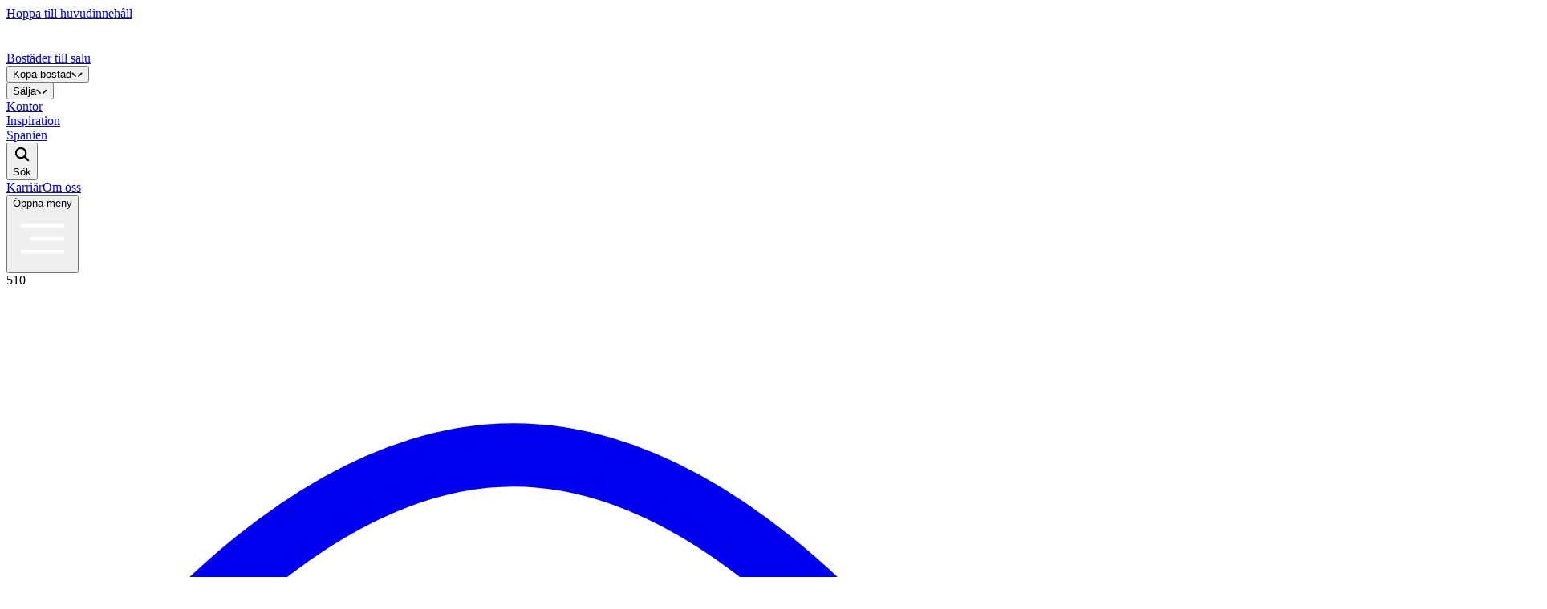

--- FILE ---
content_type: text/html; charset=utf-8
request_url: https://www.husmanhagberg.se/objekt/angsbergsstigen-19-kaxholmen/OBJ22578_2066665520/
body_size: 62260
content:
<!DOCTYPE html><html lang="sv" class="scroll-smooth antialiased"><head><meta charSet="utf-8" data-next-head=""/><meta charSet="utf-8"/><meta name="viewport" content="initial-scale=1, width=device-width" data-next-head=""/><script async="" id="CookieConsent" src="https://policy.app.cookieinformation.com/uc.js" data-culture="sv" data-gcm-version="2.0" type="text/javascript"></script><meta name="og:type" content="website" data-next-head=""/><title data-next-head="">Ängsbergsstigen 19 - Kaxholmen, Huskvarna - Fritidshus - HusmanHagberg</title><link rel="canonical" href="https://www.husmanhagberg.se/objekt/angsbergsstigen-19-kaxholmen/OBJ22578_2066665520/" data-next-head=""/><meta property="og:title" content="Ängsbergsstigen 19 - Kaxholmen, Huskvarna - Fritidshus - HusmanHagberg" data-next-head=""/><meta property="og:url" content="https://www.husmanhagberg.se/objekt/angsbergsstigen-19-kaxholmen/OBJ22578_2066665520/" data-next-head=""/><meta name="description" content="Tillfälle att skapa ditt drömboende på attraktiv tomt i Kaxholmen alldeles intill Landsjön eller bara njut och koppla av i denna stugidyll med vackra vyer och fantastiska solnedgångar. 

Skissar du på ett eget drömhus? Här kan det bli din verklighet! Hur ser ditt drömhus ut? Just nu är det en stuga/fritidshus på trädgården som också är möjlig att bo i permanent för den som inte behöver mer yta att husera på. Tomten är placerad i ett mysigt småstugeområde där det börjat byggas lite hus på senare år. Unikt tillfälle att förvandla din husbyggardröm till verklighet!

Välkommen att skapa ditt drömboende på Ängsbergsstigen 19, Kaxholmen invid Landsjön och vacker, lantlig natur. Närhet till både Vista kulle, hästhagar, strövområden, båtramp och populär fiskesjö. Landsjön erbjuder ett bra fiske och fiskekort kan köpas. Båtplatser finns precis nedanför huset för den som har båt (kräver markägarens tillstånd). Det finns två badstränder i sjön och den ena ligger alldeles i närheten av tomten. 

Kaxholmen är beläget nordost om Jönköping med närhet till Huskvarna. Nära natur men ändå med bekvämligheter såsom kommunikationer och mataffär samt sopstation finns i närområdet.
Till Jönköping är det ca 2,5 mil och du tar dig även med lätthet mellan Jönköping och Kaxholmen via motorvägen E4:an. Kaxholmen erbjuder förskola och grundskola och fritidshem. Gränna och Visingsö ligger en kort bilresa från Kaxholmen. Ett perfekt utflyktsmål för den som önskar uppleva kultur och nöjen. Perfekt för den växande barnfamiljen. Även Grafitgrå och Rudenstams Gårdsbutik är två ställen väl värda ett besök som även uppskattas av de vuxna. 

Från Kaxholmen tar man sig snabbt till Huskvarnas centrum knappt 10 min med bil och ca 15 min till Jönköping centrum. 

Kontakta ansvarig mäklare för detaljerad förhandsinformation och anmäl ditt intresse redan idag!" data-next-head=""/><meta property="og:description" content="Tillfälle att skapa ditt drömboende på attraktiv tomt i Kaxholmen alldeles intill Landsjön eller bara njut och koppla av i denna stugidyll med vackra vyer och fantastiska solnedgångar. 

Skissar du på ett eget drömhus? Här kan det bli din verklighet! Hur ser ditt drömhus ut? Just nu är det en stuga/fritidshus på trädgården som också är möjlig att bo i permanent för den som inte behöver mer yta att husera på. Tomten är placerad i ett mysigt småstugeområde där det börjat byggas lite hus på senare år. Unikt tillfälle att förvandla din husbyggardröm till verklighet!

Välkommen att skapa ditt drömboende på Ängsbergsstigen 19, Kaxholmen invid Landsjön och vacker, lantlig natur. Närhet till både Vista kulle, hästhagar, strövområden, båtramp och populär fiskesjö. Landsjön erbjuder ett bra fiske och fiskekort kan köpas. Båtplatser finns precis nedanför huset för den som har båt (kräver markägarens tillstånd). Det finns två badstränder i sjön och den ena ligger alldeles i närheten av tomten. 

Kaxholmen är beläget nordost om Jönköping med närhet till Huskvarna. Nära natur men ändå med bekvämligheter såsom kommunikationer och mataffär samt sopstation finns i närområdet.
Till Jönköping är det ca 2,5 mil och du tar dig även med lätthet mellan Jönköping och Kaxholmen via motorvägen E4:an. Kaxholmen erbjuder förskola och grundskola och fritidshem. Gränna och Visingsö ligger en kort bilresa från Kaxholmen. Ett perfekt utflyktsmål för den som önskar uppleva kultur och nöjen. Perfekt för den växande barnfamiljen. Även Grafitgrå och Rudenstams Gårdsbutik är två ställen väl värda ett besök som även uppskattas av de vuxna. 

Från Kaxholmen tar man sig snabbt till Huskvarnas centrum knappt 10 min med bil och ca 15 min till Jönköping centrum. 

Kontakta ansvarig mäklare för detaljerad förhandsinformation och anmäl ditt intresse redan idag!" data-next-head=""/><meta property="og:image" content="https://media.husmanhagberg.se/images/M22578/MED9B5663EB66C4481E8BFA9E8EF7E01946-1410x940.jpg" data-next-head=""/><meta property="og:image:width" content="1410" data-next-head=""/><meta property="og:image:height" content="940" data-next-head=""/><meta data-next-head=""/><meta name="theme-color" content="#233450"/><meta name="facebook-domain-verification" content="rg38ecdib23i1zz8umr8m6lfctmkd3"/><link rel="icon" type="image/png" href="/static/appIcons/favicon-96x96.png" sizes="96x96"/><link rel="icon" type="image/svg+xml" href="/static/appIcons/favicon.svg"/><link rel="shortcut icon" href="/static/appIcons/favicon.ico"/><link rel="apple-touch-icon" sizes="180x180" href="/static/appIcons/apple-touch-icon.png"/><link rel="manifest" href="/static/appIcons/site.webmanifest"/><link rel="preconnect" href="//media.husmanhagberg.se"/><meta name="google-site-verification" content="yFbdObdFqK2VFXJa41r7EjoUub6s4k5URf54q2Ms7H0"/><meta name="emotion-insertion-point" content=""/><link rel="preload" href="/_next/static/media/e4af272ccee01ff0-s.p.woff2" as="font" type="font/woff2" crossorigin="anonymous" data-next-font="size-adjust"/><link rel="preload" href="/_next/static/media/fa3e259cafa8f47e-s.p.woff2" as="font" type="font/woff2" crossorigin="anonymous" data-next-font="size-adjust"/><link rel="preload" href="/_next/static/css/8da884132bff80d3.css" as="style"/><script type="application/ld+json" data-next-head="">{"@context":"https://schema.org","@type":"RealEstateListing","url":"https://www.husmanhagberg.se/objekt/angsbergsstigen-19-kaxholmen/OBJ22578_2066665520/","name":"Ängsbergsstigen 19 - Kaxholmen, Huskvarna - Fritidshus - HusmanHagberg","description":"Tillfälle att skapa ditt drömboende på attraktiv tomt i Kaxholmen alldeles intill Landsjön eller bara njut och koppla av i denna stugidyll med vackra vyer och fantastiska solnedgångar. \r\n\r\nSkissar du på ett eget drömhus? Här kan det bli din verklighet! Hur ser ditt drömhus ut? Just nu är det en stuga/fritidshus på trädgården som också är möjlig att bo i permanent för den som inte behöver mer yta att husera på. Tomten är placerad i ett mysigt småstugeområde där det börjat byggas lite hus på senare år. Unikt tillfälle att förvandla din husbyggardröm till verklighet!\r\n\r\nVälkommen att skapa ditt drömboende på Ängsbergsstigen 19, Kaxholmen invid Landsjön och vacker, lantlig natur. Närhet till både Vista kulle, hästhagar, strövområden, båtramp och populär fiskesjö. Landsjön erbjuder ett bra fiske och fiskekort kan köpas. Båtplatser finns precis nedanför huset för den som har båt (kräver markägarens tillstånd). Det finns två badstränder i sjön och den ena ligger alldeles i närheten av tomten. \r\n\r\nKaxholmen är beläget nordost om Jönköping med närhet till Huskvarna. Nära natur men ändå med bekvämligheter såsom kommunikationer och mataffär samt sopstation finns i närområdet.\r\nTill Jönköping är det ca 2,5 mil och du tar dig även med lätthet mellan Jönköping och Kaxholmen via motorvägen E4:an. Kaxholmen erbjuder förskola och grundskola och fritidshem. Gränna och Visingsö ligger en kort bilresa från Kaxholmen. Ett perfekt utflyktsmål för den som önskar uppleva kultur och nöjen. Perfekt för den växande barnfamiljen. Även Grafitgrå och Rudenstams Gårdsbutik är två ställen väl värda ett besök som även uppskattas av de vuxna. \r\n\r\nFrån Kaxholmen tar man sig snabbt till Huskvarnas centrum knappt 10 min med bil och ca 15 min till Jönköping centrum. \r\n\r\nKontakta ansvarig mäklare för detaljerad förhandsinformation och anmäl ditt intresse redan idag!","datePosted":"2024-10-24T14:54:24Z","offer":{"@type":"Offer","availability":"https://schema.org/InStock","itemOffered":{"@type":"Fritidshus","numberOfRooms":2,"floorSize":{"@type":"QuantitativeValue","value":40,"unitCode":"M2"}}},"address":{"@type":"PostalAddress","streetAddress":"Ängsbergsstigen 19","addressLocality":"Huskvarna","postalCode":"56192","addressCountry":"SE"},"image":"https://media.husmanhagberg.se/images/M22578/MED9B5663EB66C4481E8BFA9E8EF7E01946-1410x940.jpg","seller":{"@type":"RealEstateAgent","name":"Wilma Ågren","url":"https://www.husmanhagberg.se/fastighetsmaklare/jonkoping/wilma-agren/"}}</script><script type="application/ld+json" data-next-head="">{"@context":"http://schema.org/","@type":"Product","name":"Ängsbergsstigen 19  Kaxholmen, Huskvarna","image":"https://media.husmanhagberg.se/images/M22578/MED9B5663EB66C4481E8BFA9E8EF7E01946-1410x940.jpg","description":"Tillfälle att skapa ditt drömboende! Attraktiv tomt och stuga intill Landsjön, Kaxholmen.","offers":{"@type":"Offer","priceCurrency":"SEK","price":null,"availability":"http://schema.org/InStock","validFrom":"2024-10-24T14:54:24Z","priceValidUntil":"2026-10-24T14:54:24Z","url":"https://www.husmanhagberg.se/objekt/angsbergsstigen-19-kaxholmen/OBJ22578_2066665520/"},"mpn":"OBJ22578_2066665520","brand":"HusmanHagberg Jönköping"}</script><script>
            window.dataLayer = window.dataLayer || [];
            function gtag() {
            dataLayer.push(arguments);
            }
            gtag('consent', 'default', {
            ad_storage: 'denied',
            analytics_storage: 'denied',
            ad_user_data: 'denied',
            ad_personalization: 'denied',
            wait_for_update: 500,
            });
            gtag('set', 'ads_data_redaction', true);
            gtag('set', 'url_passthrough', true);</script><script>(function(w,d,s,l,i){w[l]=w[l]||[];w[l].push({'gtm.start':
          new Date().getTime(),event:'gtm.js'});var f=d.getElementsByTagName(s)[0],
          j=d.createElement(s),dl=l!='dataLayer'?'&l='+l:'';j.async=true;j.src=
          'https://www.googletagmanager.com/gtm.js?id='+i+dl;f.parentNode.insertBefore(j,f);
          })(window,document,'script','dataLayer','GTM-NCSDMKG');</script><script>window.dataLayer = window.dataLayer || [];
            window.dataLayer.push({
              originalLocation: document.location.protocol + '//' +
              document.location.hostname +
              document.location.pathname +
              document.location.search
            });</script><style data-emotion="mui "></style><link rel="stylesheet" href="/_next/static/css/8da884132bff80d3.css" data-n-g=""/><noscript data-n-css=""></noscript><script defer="" noModule="" src="/_next/static/chunks/polyfills-42372ed130431b0a.js"></script><script defer="" src="/_next/static/chunks/4357-99b9bf96311a64c5.js"></script><script defer="" src="/_next/static/chunks/9805-dca0fdb192a0c72f.js"></script><script defer="" src="/_next/static/chunks/6847-315417fc72135a5c.js"></script><script defer="" src="/_next/static/chunks/8227.3cc837f219b45ca2.js"></script><script src="/_next/static/chunks/webpack-d27701fedbc11bb5.js" defer=""></script><script src="/_next/static/chunks/framework-29f05428cad1ce63.js" defer=""></script><script src="/_next/static/chunks/main-aae9a1efb72dfd5d.js" defer=""></script><script src="/_next/static/chunks/pages/_app-db5279442afd1e1e.js" defer=""></script><script src="/_next/static/chunks/e098907b-c7e642d555beb717.js" defer=""></script><script src="/_next/static/chunks/07c2d338-2c90156b894eb58b.js" defer=""></script><script src="/_next/static/chunks/98309536-d5583eac3828dd0e.js" defer=""></script><script src="/_next/static/chunks/4439-781f3a09e5ff1bf8.js" defer=""></script><script src="/_next/static/chunks/4568-e39278faf2fa47f5.js" defer=""></script><script src="/_next/static/chunks/2799-640c0934d281995a.js" defer=""></script><script src="/_next/static/chunks/6742-71212ae079719854.js" defer=""></script><script src="/_next/static/chunks/2223-96ac97d0a631b3e1.js" defer=""></script><script src="/_next/static/chunks/1456-6151ec7ecb4b2bca.js" defer=""></script><script src="/_next/static/chunks/5852-bf0e22b948c4f8bc.js" defer=""></script><script src="/_next/static/chunks/4820-8a856a391e686624.js" defer=""></script><script src="/_next/static/chunks/6625-d0ebbdf3dcd0d3b5.js" defer=""></script><script src="/_next/static/chunks/3631-006c8eb2951831cc.js" defer=""></script><script src="/_next/static/chunks/6649-6fc73077d403d437.js" defer=""></script><script src="/_next/static/chunks/5754-e6eedd566457ecba.js" defer=""></script><script src="/_next/static/chunks/8827-b470d495ac820387.js" defer=""></script><script src="/_next/static/chunks/2987-877771837e424fef.js" defer=""></script><script src="/_next/static/chunks/4000-5337dd7ec39c81d3.js" defer=""></script><script src="/_next/static/chunks/553-256b682368e3829d.js" defer=""></script><script src="/_next/static/chunks/3582-aa6e598410c15502.js" defer=""></script><script src="/_next/static/chunks/3007-46daff9887996036.js" defer=""></script><script src="/_next/static/chunks/2359-8b0bb953484ff2ce.js" defer=""></script><script src="/_next/static/chunks/8492-fc33423b43c6221a.js" defer=""></script><script src="/_next/static/chunks/9621-56c91a136502755c.js" defer=""></script><script src="/_next/static/chunks/1230-d81eb4b9ca0c1380.js" defer=""></script><script src="/_next/static/chunks/pages/%5Blang%5D/objekt/%5Barea%5D/%5BobjectReferenceId%5D-c397ce1168c15b13.js" defer=""></script><script src="/_next/static/EOhsiveSMdzcvbx4E3Bgw/_buildManifest.js" defer=""></script><script src="/_next/static/EOhsiveSMdzcvbx4E3Bgw/_ssgManifest.js" defer=""></script></head><body><noscript><iframe src="https://www.googletagmanager.com/ns.html?id=GTM-NCSDMKG"
          height="0" width="0" style="display:none;visibility:hidden"></iframe></noscript><link rel="preload" as="image" href="https://media.husmanhagberg.se/images/M22578/MED9B5663EB66C4481E8BFA9E8EF7E01946.jpg"/><link rel="preload" as="image" href="https://media.husmanhagberg.se/images/M22578/MEDF684BAFDAFD74ECDBC4F0BCB02F0B8BE.jpg"/><link rel="preload" as="image" href="https://media.husmanhagberg.se/images/M22578/MEDF5038940E0CD4398B7A90877EE4C6D48.jpg"/><link rel="preload" as="image" href="https://media.husmanhagberg.se/images/M22578/MED3661A5ADD4424C89ADF2737C36EC903B.jpg"/><link rel="preload" as="image" href="https://media.husmanhagberg.se/images/M22578/MED84751B9B448240DBBD8773A2BDDCA5C3.jpg"/><link rel="preload" as="image" href="https://media.husmanhagberg.se/images/M22578/MED9B5663EB66C4481E8BFA9E8EF7E01946-1410x940.jpg"/><link rel="preload" as="image" href="https://media.husmanhagberg.se/images/M22578/MEDF684BAFDAFD74ECDBC4F0BCB02F0B8BE-1410x940.jpg"/><link rel="preload" as="image" href="https://media.husmanhagberg.se/images/M22578/MEDF5038940E0CD4398B7A90877EE4C6D48-1410x940.jpg"/><link rel="preload" as="image" href="https://media.husmanhagberg.se/images/M22578/MED3661A5ADD4424C89ADF2737C36EC903B-1410x940.jpg"/><div id="__next"><div class="__variable_f367f3 __variable_0e4539 font-sans"><a href="#site-content" class="fixed top-0 left-4 z-50 -translate-y-full transform rounded-md border border-gray-200 bg-white px-4 py-2 text-sm font-medium text-gray-900 opacity-0 shadow-lg transition-all duration-300 ease-in-out focus:translate-y-4 focus:opacity-100 focus:ring-2 focus:ring-neutral-950 focus:ring-offset-2 focus:outline-none" tabindex="0">Hoppa till huvudinnehåll</a><nav aria-label="Navigation" class="sticky top-0 z-40 bg-[#233450] px-6 lg:px-8"><div class="mx-auto max-w-7xl"><div class="relative flex h-16 items-center justify-between"><div class="flex items-center"><div class="flex-shrink-0"><a aria-label="HusmanHagberg" href="/"><svg fill="none" viewBox="0 0 123 34" width="123" height="34" aria-hidden="true"><g fill="#fff"><path d="M49.98 0h2.803v12.402h-2.802v-4.95h-4.39v4.95h-2.803V0h2.803v4.95h4.39V0Zm7.272 12.035c.712.377 1.526.565 2.44.565.913 0 1.732-.19 2.45-.575a4.244 4.244 0 0 0 1.685-1.597c.404-.682.607-1.466.607-2.352V2.272H61.79v5.804c0 .41-.089.774-.265 1.092a1.811 1.811 0 0 1-.745.734c-.32.17-.683.258-1.087.258-.405 0-.767-.087-1.088-.258a1.811 1.811 0 0 1-.745-.734 2.211 2.211 0 0 1-.264-1.092V2.272H54.95v5.804c0 .886.206 1.674.617 2.362a4.24 4.24 0 0 0 1.686 1.597Zm13.208.565c.812 0 1.556-.141 2.235-.427.679-.285 1.215-.672 1.607-1.16.392-.49.588-1.04.588-1.647 0-.767-.184-1.36-.549-1.776a3 3 0 0 0-1.303-.883c-.502-.172-1.146-.325-1.93-.457a16.18 16.18 0 0 1-1.176-.248 1.828 1.828 0 0 1-.686-.327.72.72 0 0 1-.275-.596c0-.29.14-.528.422-.714.281-.186.637-.278 1.068-.278.47 0 .852.117 1.146.348.294.23.473.578.54 1.041l2.625-.555c-.144-.913-.6-1.635-1.371-2.163-.772-.528-1.752-.794-2.94-.794-.784 0-1.492.139-2.126.417-.635.278-1.13.665-1.49 1.16a2.755 2.755 0 0 0-.539 1.658c0 .754.186 1.339.559 1.756a2.92 2.92 0 0 0 1.303.863c.497.159 1.144.305 1.94.436.483.08.87.157 1.156.229.287.072.522.18.706.327a.72.72 0 0 1 .274.595c0 .305-.164.558-.49.764-.326.206-.757.308-1.293.308-.537 0-.953-.117-1.254-.348-.302-.23-.49-.577-.569-1.041l-2.626.555c.09.596.333 1.119.725 1.568.392.449.902.794 1.529 1.032.627.238 1.36.357 2.195.357Zm10.917-8.195c.38 0 .713.097 1 .288.286.19.51.458.666.803.157.345.235.734.235 1.17v5.736h2.646V6.667c0-.437.086-.826.255-1.17a2 2 0 0 1 .686-.804c.286-.191.607-.288.96-.288.38 0 .713.097 1 .288.286.19.511.458.676.803.164.345.245.734.245 1.17v5.736h2.626V6.19c0-.806-.167-1.53-.5-2.173a3.716 3.716 0 0 0-1.411-1.508c-.608-.365-1.303-.546-2.087-.546-.784 0-1.49.211-2.117.635A4 4 0 0 0 85.228 3.6a3.727 3.727 0 0 0-.93-.992c-.589-.43-1.275-.645-2.058-.645a3.22 3.22 0 0 0-1.892.585 3.892 3.892 0 0 0-.872.859V2.163H76.83v10.239h2.646V6.667c0-.437.086-.826.255-1.17a2 2 0 0 1 .686-.804c.286-.191.607-.288.96-.288Zm20.618-2.242v1.212a4.23 4.23 0 0 0-.824-.716c-.693-.464-1.489-.695-2.39-.695-.902 0-1.725.236-2.47.705a4.902 4.902 0 0 0-1.754 1.924c-.424.814-.637 1.71-.637 2.69 0 .979.213 1.894.637 2.708a4.84 4.84 0 0 0 1.754 1.915 4.577 4.577 0 0 0 2.47.694c.901 0 1.697-.23 2.39-.694.307-.206.581-.447.824-.717v1.213h2.645V2.162h-2.645Zm-.353 6.578a2.662 2.662 0 0 1-.961 1.041 2.52 2.52 0 0 1-1.352.377c-.497 0-.963-.126-1.362-.377a2.68 2.68 0 0 1-.95-1.041 3.067 3.067 0 0 1-.353-1.459c0-.528.117-1.012.353-1.448.235-.437.556-.782.96-1.032a2.52 2.52 0 0 1 1.352-.377c.498 0 .963.126 1.362.377.4.25.716.595.951 1.032.235.436.353.92.353 1.448a3.07 3.07 0 0 1-.353 1.459Zm8.028-2.074c0-.437.1-.826.303-1.17a2.15 2.15 0 0 1 .824-.804 2.371 2.371 0 0 1 1.166-.288c.458 0 .86.097 1.205.288.345.19.615.458.804.803.188.345.284.734.284 1.17v5.736h2.645V6.19c0-.806-.169-1.53-.509-2.173a3.758 3.758 0 0 0-1.441-1.508c-.619-.365-1.33-.546-2.126-.546a3.893 3.893 0 0 0-3.155 1.52V2.164h-2.646v10.239h2.646V6.667ZM49.98 21.57h-4.39v-4.95h-2.802v12.4h2.803v-4.95h4.39v4.95h2.802V16.619h-2.802v4.951Zm12.75-2.788v1.213a4.232 4.232 0 0 0-.824-.717c-.693-.464-1.49-.695-2.39-.695-.902 0-1.725.236-2.47.705a4.903 4.903 0 0 0-1.754 1.924c-.424.814-.637 1.71-.637 2.69 0 .979.213 1.894.637 2.708a4.84 4.84 0 0 0 1.754 1.915 4.577 4.577 0 0 0 2.47.694c.9 0 1.697-.23 2.39-.694a4.41 4.41 0 0 0 .823-.717v1.213h2.646V18.78H62.73Zm-.353 6.578a2.667 2.667 0 0 1-.96 1.041c-.405.25-.856.377-1.353.377s-.963-.126-1.362-.377a2.68 2.68 0 0 1-.95-1.041 3.067 3.067 0 0 1-.354-1.459c0-.528.118-1.012.353-1.448.236-.437.556-.782.96-1.032.405-.25.856-.377 1.353-.377s.963.126 1.362.377c.4.25.715.595.95 1.032.236.436.353.92.353 1.448 0 .529-.117 1.015-.352 1.459Zm12.944-6.578v1.173a4.395 4.395 0 0 0-.823-.697c-.693-.45-1.49-.675-2.39-.675-.902 0-1.726.228-2.47.685a4.84 4.84 0 0 0-1.754 1.865c-.424.786-.637 1.657-.637 2.61 0 .952.213 1.823.637 2.609a4.84 4.84 0 0 0 1.754 1.865 4.634 4.634 0 0 0 2.47.685c.9 0 1.697-.226 2.39-.675.306-.198.58-.432.823-.697v.34c0 .555-.125 1.051-.372 1.488a2.697 2.697 0 0 1-2.391 1.389c-.51 0-.982-.139-1.382-.417-.4-.277-.715-.667-.95-1.17l-2.372 1.27a5.13 5.13 0 0 0 1.911 2.004c.83.503 1.762.754 2.793.754 1.031 0 1.92-.231 2.744-.695a5.157 5.157 0 0 0 1.95-1.915 5.21 5.21 0 0 0 .715-2.688v-9.108h-2.646Zm-.352 6.34a2.606 2.606 0 0 1-2.313 1.339c-.497 0-.963-.12-1.362-.357a2.617 2.617 0 0 1-.95-.982 2.756 2.756 0 0 1-.353-1.38c0-.503.117-.96.352-1.369a2.615 2.615 0 0 1 2.313-1.33c.497 0 .963.12 1.362.358a2.694 2.694 0 0 1 1.303 2.342c0 .503-.117.962-.352 1.379Zm15.345-3.91a4.902 4.902 0 0 0-1.754-1.925 4.543 4.543 0 0 0-2.47-.704c-.901 0-1.695.23-2.38.694a4.368 4.368 0 0 0-.834.735v-4.187h-2.645V29.02h2.645v-1.23c.248.278.525.526.833.734.686.464 1.48.695 2.382.695.901 0 1.724-.23 2.469-.695a4.84 4.84 0 0 0 1.754-1.915c.424-.813.637-1.716.637-2.708 0-.992-.213-1.875-.637-2.689Zm-2.46 4.147a2.68 2.68 0 0 1-.95 1.042c-.4.25-.845.377-1.343.377-.497 0-.967-.126-1.372-.377a2.667 2.667 0 0 1-.96-1.042 3.067 3.067 0 0 1-.353-1.458c0-.529.118-1.012.353-1.449.235-.436.556-.781.96-1.032.405-.25.856-.377 1.353-.377s.963.127 1.362.378c.4.25.715.595.95 1.031a3 3 0 0 1 .353 1.449c0 .528-.117 1.014-.353 1.458Zm14.474-3.631a5.087 5.087 0 0 0-1.911-2.292c-.862-.567-1.85-.853-2.96-.853-.992 0-1.893.236-2.704.705a5.099 5.099 0 0 0-1.91 1.924 5.34 5.34 0 0 0-.697 2.69c0 .979.238 1.894.716 2.708a5.157 5.157 0 0 0 1.95 1.915c.823.463 1.737.694 2.744.694 1.058 0 1.999-.248 2.822-.744a5.376 5.376 0 0 0 1.94-1.994l-2.175-.992c-.248.449-.59.803-1.03 1.061a2.86 2.86 0 0 1-1.479.387 2.915 2.915 0 0 1-1.51-.397 2.71 2.71 0 0 1-1.028-1.091 3.178 3.178 0 0 1-.23-.595h7.805c.183-1.124.068-2.166-.343-3.126Zm-7.42 1.082c.048-.151.107-.303.178-.447.235-.468.561-.833.98-1.091a2.6 2.6 0 0 1 1.392-.387c.51 0 .962.12 1.362.357.399.238.715.568.95.992.1.181.179.375.24.576h-5.105.002Zm14.23-4.127a3.486 3.486 0 0 0-1.489.773 4.011 4.011 0 0 0-.608.658v-1.332h-2.646V29.02h2.646v-5.735c0-.583.167-1.071.5-1.468.333-.397.791-.648 1.372-.754.58-.107 1.217-.04 1.911.198v-2.52a3.203 3.203 0 0 0-1.686-.06Zm10.446.099v1.173a4.385 4.385 0 0 0-.823-.697c-.693-.45-1.49-.675-2.391-.675a4.63 4.63 0 0 0-2.469.685 4.84 4.84 0 0 0-1.755 1.865c-.423.786-.636 1.657-.636 2.61 0 .952.213 1.823.636 2.609a4.84 4.84 0 0 0 1.755 1.865 4.63 4.63 0 0 0 2.469.685c.901 0 1.698-.226 2.391-.675a4.21 4.21 0 0 0 .823-.697v.34a2.97 2.97 0 0 1-.372 1.488 2.697 2.697 0 0 1-2.391 1.389c-.51 0-.983-.139-1.382-.417-.399-.277-.715-.667-.951-1.17l-2.371 1.27c.443.833 1.08 1.5 1.911 2.004.83.503 1.761.754 2.793.754 1.031 0 1.92-.231 2.743-.695a5.146 5.146 0 0 0 1.95-1.915 5.207 5.207 0 0 0 .716-2.688v-9.108h-2.646Zm-.353 6.34a2.605 2.605 0 0 1-2.312 1.339c-.498 0-.963-.12-1.362-.357a2.612 2.612 0 0 1-.951-.982 2.757 2.757 0 0 1-.353-1.38c0-.503.118-.96.353-1.369a2.617 2.617 0 0 1 2.313-1.33c.497 0 .962.12 1.362.358.399.238.715.563.95.972a2.7 2.7 0 0 1 .353 1.37c0 .503-.118.962-.353 1.379ZM28.293.432v9.184a.43.43 0 0 1-.427.432h-6.149a.43.43 0 0 1-.426-.432V.432A.426.426 0 0 0 20.867 0h-6.293a.43.43 0 0 0-.426.432v9.184a.43.43 0 0 1-.427.432H7.572a.43.43 0 0 1-.426-.432V.432A.43.43 0 0 0 6.72 0H.426A.43.43 0 0 0 0 .432v28.157c0 .372.434.568.708.322l6.294-5.615a.44.44 0 0 0 .144-.323v-6.119a.43.43 0 0 1 .426-.431h6.576l3.292-2.937a.422.422 0 0 1 .563 0l3.293 2.937h6.575a.43.43 0 0 1 .427.431v6.12c0 .123.051.24.144.322l6.294 5.615a.426.426 0 0 0 .708-.322V.432A.437.437 0 0 0 35.012 0H28.72a.43.43 0 0 0-.426.432Z"></path></g></svg></a></div><div class="hidden lg:ml-6 xl:ml-34 xl:block"><div class="flex items-center space-x-4"><div class="relative"><a class="px-3 py-2 text-sm font-semibold text-[#fcfcfd] hover:text-white" href="/kopa/">Bostäder till salu</a></div><div class="relative"><button class="group flex cursor-pointer items-center gap-0.5 px-3 py-2 text-sm font-semibold text-[#fcfcfd] hover:text-white" type="button" aria-expanded="false" data-headlessui-state="">Köpa bostad<span class="relative inline-flex px-px"><svg width="7" height="7" fill="none" class="inline-flex translate-x-0.5 transition-transform group-data-[open]:translate-x-0.5 group-data-[open]:rotate-90"><path d="M4.381 5.619 5 6.237 6.237 5l-.618-.619L4.38 5.62Zm-4-4 4 4L5.62 4.38l-4-4L.38 1.62Z" fill="currentColor"></path></svg><svg width="7" height="7" fill="none" class="inline-flex -translate-x-0.5 transition-transform group-data-[open]:-translate-x-px group-data-[open]:-rotate-90"><path d="M2.619 5.619 2 6.237.763 5l.618-.619L2.62 5.62Zm4-4-4 4L1.38 4.38l4-4L6.62 1.62Z" fill="currentColor"></path></svg></span></button><div class="absolute left-1/2 z-50 mt-6 flex w-screen max-w-max -translate-x-1/2 px-4 transition data-[closed]:translate-y-1 data-[closed]:opacity-0 data-[enter]:duration-200 data-[enter]:ease-out data-[leave]:duration-150 data-[leave]:ease-in" id="headlessui-popover-panel-«R1ba5m6»" tabindex="-1" style="display:none" hidden="" data-headlessui-state=""><div class="flex flex-auto rounded-xl bg-[#fdfaf7] text-sm leading-6 shadow-lg ring-1 ring-gray-900/5 w-2xl"><div class="w-1/2"><div class="flex h-full flex-col justify-between rounded-l-xl py-8"><ul class="flex flex-col"><li class="px-1"><a class="block rounded-md px-8 py-2 transition hover:bg-[#faf5f0] hover:text-neutral-950 focus-visible:ring-2 focus-visible:ring-neutral-900 focus-visible:ring-offset-2 focus-visible:ring-offset-[#faf5f0] focus-visible:outline-hidden" href="/kopa/att-kopa/">Att köpa bostad</a></li><li class="px-1"><a class="block rounded-md px-8 py-2 transition hover:bg-[#faf5f0] hover:text-neutral-950 focus-visible:ring-2 focus-visible:ring-neutral-900 focus-visible:ring-offset-2 focus-visible:ring-offset-[#faf5f0] focus-visible:outline-hidden" href="/kopa/kopa-tjanster/">Tjänster som underlättar köpet</a></li><li class="px-1"><a class="block rounded-md px-8 py-2 transition hover:bg-[#faf5f0] hover:text-neutral-950 focus-visible:ring-2 focus-visible:ring-neutral-900 focus-visible:ring-offset-2 focus-visible:ring-offset-[#faf5f0] focus-visible:outline-hidden" href="/nyproduktion/">Nyproduktion</a><div class="pb-1.5"><a class="block rounded-md px-8 py-2 transition hover:bg-[#faf5f0] hover:text-neutral-950 focus-visible:ring-2 focus-visible:ring-neutral-900 focus-visible:ring-offset-2 focus-visible:ring-offset-[#faf5f0] focus-visible:outline-hidden pl-12" href="/nyproduktion/stegen-i-nyproduktionsprocessen/">Att köpa nyproduktion</a><a class="block rounded-md px-8 py-2 transition hover:bg-[#faf5f0] hover:text-neutral-950 focus-visible:ring-2 focus-visible:ring-neutral-900 focus-visible:ring-offset-2 focus-visible:ring-offset-[#faf5f0] focus-visible:outline-hidden pl-12" href="/nyproduktion/">Aktuella projekt</a></div></li><li class="px-1"><a class="block rounded-md px-8 py-2 transition hover:bg-[#faf5f0] hover:text-neutral-950 focus-visible:ring-2 focus-visible:ring-neutral-900 focus-visible:ring-offset-2 focus-visible:ring-offset-[#faf5f0] focus-visible:outline-hidden" href="/kopa/?c=true">Kommande®</a></li><li class="px-1"><a class="block rounded-md px-8 py-2 transition hover:bg-[#faf5f0] hover:text-neutral-950 focus-visible:ring-2 focus-visible:ring-neutral-900 focus-visible:ring-offset-2 focus-visible:ring-offset-[#faf5f0] focus-visible:outline-hidden" href="/bostader-for-hyrkop/">Hyrköp ditt boende</a></li><li class="px-1"><a class="block rounded-md px-8 py-2 transition hover:bg-[#faf5f0] hover:text-neutral-950 focus-visible:ring-2 focus-visible:ring-neutral-900 focus-visible:ring-offset-2 focus-visible:ring-offset-[#faf5f0] focus-visible:outline-hidden" href="/vanliga-fragor-och-svar/?cat=kopa">Frågor och svar</a></li><li class="px-1"><a class="block rounded-md px-8 py-2 transition hover:bg-[#faf5f0] hover:text-neutral-950 focus-visible:ring-2 focus-visible:ring-neutral-900 focus-visible:ring-offset-2 focus-visible:ring-offset-[#faf5f0] focus-visible:outline-hidden" href="/kommersiellt/">Kommersiellt</a><div class="pb-1.5"><a class="block rounded-md px-8 py-2 transition hover:bg-[#faf5f0] hover:text-neutral-950 focus-visible:ring-2 focus-visible:ring-neutral-900 focus-visible:ring-offset-2 focus-visible:ring-offset-[#faf5f0] focus-visible:outline-hidden pl-12" href="/kommersiellt/">Om kommersiellt</a><a class="block rounded-md px-8 py-2 transition hover:bg-[#faf5f0] hover:text-neutral-950 focus-visible:ring-2 focus-visible:ring-neutral-900 focus-visible:ring-offset-2 focus-visible:ring-offset-[#faf5f0] focus-visible:outline-hidden pl-12" href="/kopa/?et=CommercialProperty"> Kommersiella objekt till salu</a></div></li></ul><div class="mt-4 px-8 text-center"><a class="w-full items-center relative isolate inline-flex justify-center gap-x-2 rounded-full border text-base/6 font-semibold px-[calc(--spacing(3.5)-1px)] py-[calc(--spacing(2.5)-1px)] sm:px-[calc(--spacing(5)-1px)] sm:py-[calc(--spacing(3)-1px)] focus:not-data-focus:outline-hidden data-focus:outline-2 data-focus:outline-offset-2 data-focus:outline-neutral-950 data-disabled:opacity-50 *:data-[slot=icon]:-mx-0.5 *:data-[slot=icon]:my-0.5 *:data-[slot=icon]:size-5 *:data-[slot=icon]:shrink-0 *:data-[slot=icon]:self-center *:data-[slot=icon]:text-(--btn-icon) sm:*:data-[slot=icon]:my-1 sm:*:data-[slot=icon]:size-4 forced-colors:[--btn-icon:ButtonText] forced-colors:data-hover:[--btn-icon:ButtonText] border-transparent bg-(--btn-border) before:absolute before:inset-0 before:-z-10 before:rounded-full before:bg-(--btn-bg) before:shadow-sm after:absolute after:inset-0 after:-z-10 after:rounded-full after:shadow-[shadow:inset_0_1px_--theme(--color-white/15%)] data-active:after:bg-(--btn-hover-overlay) data-hover:after:bg-(--btn-hover-overlay) data-disabled:before:shadow-none data-disabled:after:shadow-none text-white [--btn-hover-overlay:var(--color-white)]/10 [--btn-bg:#30486F] [--btn-border:#1e3457]/90 [--btn-icon:#74809d] data-active:[--btn-icon:#969eb5] data-hover:[--btn-icon:#969eb5]" data-headlessui-state="" href="/kopa/kopa-tjanster/fri-vardering-kopa/"><svg width="24" height="24" fill="none" viewBox="0 0 24 24" class="-ml-0.5 size-6"><path stroke="#fcfcfd" stroke-linecap="round" stroke-linejoin="round" stroke-width="1.5" d="m3.157 9.196 17.101-7.558m-8.262 3.654V1.55M10.39 17.923H1.55m20.893-5.335-4.42-9.944-4.42 9.944m8.84 0a4.572 4.572 0 0 1-1.295 3.196 4.37 4.37 0 0 1-3.125 1.324 4.37 4.37 0 0 1-3.125-1.324 4.573 4.573 0 0 1-1.294-3.196m8.839 0h-8.84m-3.214 5.334L5.97 7.978l-4.42 9.944c0 1.199.466 2.348 1.294 3.196a4.37 4.37 0 0 0 3.126 1.324 4.37 4.37 0 0 0 3.125-1.324 4.573 4.573 0 0 0 1.294-3.196Z"></path></svg>Värdera din bostad</a></div></div></div><div class="w-1/2 rounded-r-xl bg-[#faf5f0] p-4"><div class="relative flex rounded-lg p-4 transition-colors hover:bg-[#f2ede8]"><div class="mr-4 flex-shrink-0"><img alt="" loading="lazy" width="80" height="80" decoding="async" data-nimg="1" class="size-20 rounded" style="color:transparent" srcSet="/_next/image/?url=https%3A%2F%2Fmedia.husmanhagberg.se%2Fcms%2F2023%2F01%2Fmeny-omslag-spanien-335x223.jpg&amp;w=96&amp;q=75 1x, /_next/image/?url=https%3A%2F%2Fmedia.husmanhagberg.se%2Fcms%2F2023%2F01%2Fmeny-omslag-spanien-335x223.jpg&amp;w=256&amp;q=75 2x" src="/_next/image/?url=https%3A%2F%2Fmedia.husmanhagberg.se%2Fcms%2F2023%2F01%2Fmeny-omslag-spanien-335x223.jpg&amp;w=256&amp;q=75"/></div><div><a class="block font-semibold text-neutral-900" href="https://spanien.husmanhagberg.se/">Spanien<span class="absolute inset-0"></span></a><p class="mt-1 leading-5 text-balance text-neutral-600">Vi hjälper dig att hitta drömboendet i solen</p></div></div><div class="relative flex rounded-lg p-4 transition-colors hover:bg-[#f2ede8]"><div class="mr-4 flex-shrink-0"><img alt="" loading="lazy" width="80" height="80" decoding="async" data-nimg="1" class="size-20 rounded" style="color:transparent" srcSet="/_next/image/?url=https%3A%2F%2Fmedia.husmanhagberg.se%2Fcms%2F2023%2F01%2Fmeny-omslag-fjall-335x223.jpg&amp;w=96&amp;q=75 1x, /_next/image/?url=https%3A%2F%2Fmedia.husmanhagberg.se%2Fcms%2F2023%2F01%2Fmeny-omslag-fjall-335x223.jpg&amp;w=256&amp;q=75 2x" src="/_next/image/?url=https%3A%2F%2Fmedia.husmanhagberg.se%2Fcms%2F2023%2F01%2Fmeny-omslag-fjall-335x223.jpg&amp;w=256&amp;q=75"/></div><div><a class="block font-semibold text-neutral-900" href="https://svenskafjall.husmanhagberg.se/">Svenska fjäll<span class="absolute inset-0"></span></a><p class="mt-1 leading-5 text-balance text-neutral-600">Längtar du om ett eget boende i svenska fjällen?</p></div></div></div></div></div><span hidden="" style="position:fixed;top:1px;left:1px;width:1px;height:0;padding:0;margin:-1px;overflow:hidden;clip:rect(0, 0, 0, 0);white-space:nowrap;border-width:0;display:none"></span></div><div class="relative"><button class="group flex cursor-pointer items-center gap-0.5 px-3 py-2 text-sm font-semibold text-[#fcfcfd] hover:text-white" type="button" aria-expanded="false" data-headlessui-state="">Sälja<span class="relative inline-flex px-px"><svg width="7" height="7" fill="none" class="inline-flex translate-x-0.5 transition-transform group-data-[open]:translate-x-0.5 group-data-[open]:rotate-90"><path d="M4.381 5.619 5 6.237 6.237 5l-.618-.619L4.38 5.62Zm-4-4 4 4L5.62 4.38l-4-4L.38 1.62Z" fill="currentColor"></path></svg><svg width="7" height="7" fill="none" class="inline-flex -translate-x-0.5 transition-transform group-data-[open]:-translate-x-px group-data-[open]:-rotate-90"><path d="M2.619 5.619 2 6.237.763 5l.618-.619L2.62 5.62Zm4-4-4 4L1.38 4.38l4-4L6.62 1.62Z" fill="currentColor"></path></svg></span></button><div class="absolute left-1/2 z-50 mt-6 flex w-screen max-w-max -translate-x-1/2 px-4 transition data-[closed]:translate-y-1 data-[closed]:opacity-0 data-[enter]:duration-200 data-[enter]:ease-out data-[leave]:duration-150 data-[leave]:ease-in" id="headlessui-popover-panel-«R1be5m6»" tabindex="-1" style="display:none" hidden="" data-headlessui-state=""><div class="flex flex-auto rounded-xl bg-[#fdfaf7] text-sm leading-6 shadow-lg ring-1 ring-gray-900/5 w-2xl"><div class="w-1/2"><div class="flex h-full flex-col justify-between rounded-l-xl py-8"><ul class="flex flex-col"><li class="px-1"><a class="block rounded-md px-8 py-2 transition hover:bg-[#faf5f0] hover:text-neutral-950 focus-visible:ring-2 focus-visible:ring-neutral-900 focus-visible:ring-offset-2 focus-visible:ring-offset-[#faf5f0] focus-visible:outline-hidden" href="/salja/">Att sälja bostad</a></li><li class="px-1"><a class="block rounded-md px-8 py-2 transition hover:bg-[#faf5f0] hover:text-neutral-950 focus-visible:ring-2 focus-visible:ring-neutral-900 focus-visible:ring-offset-2 focus-visible:ring-offset-[#faf5f0] focus-visible:outline-hidden" href="/salja/tjanster/">Tjänster för din försäljning</a></li><li class="px-1"><a class="block rounded-md px-8 py-2 transition hover:bg-[#faf5f0] hover:text-neutral-950 focus-visible:ring-2 focus-visible:ring-neutral-900 focus-visible:ring-offset-2 focus-visible:ring-offset-[#faf5f0] focus-visible:outline-hidden" href="/salja/tjanster/kommande-saljare/">Kommande®</a></li><li class="px-1"><a class="block rounded-md px-8 py-2 transition hover:bg-[#faf5f0] hover:text-neutral-950 focus-visible:ring-2 focus-visible:ring-neutral-900 focus-visible:ring-offset-2 focus-visible:ring-offset-[#faf5f0] focus-visible:outline-hidden" href="/vanliga-fragor-och-svar/">Vanliga frågor och svar</a></li><li class="px-1"><a class="block rounded-md px-8 py-2 transition hover:bg-[#faf5f0] hover:text-neutral-950 focus-visible:ring-2 focus-visible:ring-neutral-900 focus-visible:ring-offset-2 focus-visible:ring-offset-[#faf5f0] focus-visible:outline-hidden" href="/kommersiellt/">Kommersiellt</a></li></ul><div class="mt-4 px-8 text-center"><a class="w-full items-center relative isolate inline-flex justify-center gap-x-2 rounded-full border text-base/6 font-semibold px-[calc(--spacing(3.5)-1px)] py-[calc(--spacing(2.5)-1px)] sm:px-[calc(--spacing(5)-1px)] sm:py-[calc(--spacing(3)-1px)] focus:not-data-focus:outline-hidden data-focus:outline-2 data-focus:outline-offset-2 data-focus:outline-neutral-950 data-disabled:opacity-50 *:data-[slot=icon]:-mx-0.5 *:data-[slot=icon]:my-0.5 *:data-[slot=icon]:size-5 *:data-[slot=icon]:shrink-0 *:data-[slot=icon]:self-center *:data-[slot=icon]:text-(--btn-icon) sm:*:data-[slot=icon]:my-1 sm:*:data-[slot=icon]:size-4 forced-colors:[--btn-icon:ButtonText] forced-colors:data-hover:[--btn-icon:ButtonText] border-transparent bg-(--btn-border) before:absolute before:inset-0 before:-z-10 before:rounded-full before:bg-(--btn-bg) before:shadow-sm after:absolute after:inset-0 after:-z-10 after:rounded-full after:shadow-[shadow:inset_0_1px_--theme(--color-white/15%)] data-active:after:bg-(--btn-hover-overlay) data-hover:after:bg-(--btn-hover-overlay) data-disabled:before:shadow-none data-disabled:after:shadow-none text-white [--btn-hover-overlay:var(--color-white)]/10 [--btn-bg:#30486F] [--btn-border:#1e3457]/90 [--btn-icon:#74809d] data-active:[--btn-icon:#969eb5] data-hover:[--btn-icon:#969eb5]" data-headlessui-state="" href="/salja/tjanster/fri-vardering-av-din-bostad-salja/"><svg width="24" height="24" fill="none" viewBox="0 0 24 24" class="-ml-0.5 size-6"><path stroke="#fcfcfd" stroke-linecap="round" stroke-linejoin="round" stroke-width="1.5" d="m3.157 9.196 17.101-7.558m-8.262 3.654V1.55M10.39 17.923H1.55m20.893-5.335-4.42-9.944-4.42 9.944m8.84 0a4.572 4.572 0 0 1-1.295 3.196 4.37 4.37 0 0 1-3.125 1.324 4.37 4.37 0 0 1-3.125-1.324 4.573 4.573 0 0 1-1.294-3.196m8.839 0h-8.84m-3.214 5.334L5.97 7.978l-4.42 9.944c0 1.199.466 2.348 1.294 3.196a4.37 4.37 0 0 0 3.126 1.324 4.37 4.37 0 0 0 3.125-1.324 4.573 4.573 0 0 0 1.294-3.196Z"></path></svg>Värdera din bostad</a></div></div></div><div class="w-1/2 rounded-r-xl bg-[#faf5f0] p-4"><div class="relative flex rounded-lg p-4 transition-colors hover:bg-[#f2ede8]"><div class="mr-4 flex-shrink-0"><img alt="" loading="lazy" width="80" height="80" decoding="async" data-nimg="1" class="size-20 rounded" style="color:transparent" srcSet="/_next/image/?url=https%3A%2F%2Fmedia.husmanhagberg.se%2Fcms%2F2023%2F01%2Fmeny-omslag-spanien-335x223.jpg&amp;w=96&amp;q=75 1x, /_next/image/?url=https%3A%2F%2Fmedia.husmanhagberg.se%2Fcms%2F2023%2F01%2Fmeny-omslag-spanien-335x223.jpg&amp;w=256&amp;q=75 2x" src="/_next/image/?url=https%3A%2F%2Fmedia.husmanhagberg.se%2Fcms%2F2023%2F01%2Fmeny-omslag-spanien-335x223.jpg&amp;w=256&amp;q=75"/></div><div><a class="block font-semibold text-neutral-900" href="https://spanien.husmanhagberg.se/">Spanien<span class="absolute inset-0"></span></a><p class="mt-1 leading-5 text-balance text-neutral-600">Vi hjälper dig att hitta drömboendet i solen</p></div></div><div class="relative flex rounded-lg p-4 transition-colors hover:bg-[#f2ede8]"><div class="mr-4 flex-shrink-0"><img alt="" loading="lazy" width="80" height="80" decoding="async" data-nimg="1" class="size-20 rounded" style="color:transparent" srcSet="/_next/image/?url=https%3A%2F%2Fmedia.husmanhagberg.se%2Fcms%2F2023%2F01%2Fmeny-omslag-fjall-335x223.jpg&amp;w=96&amp;q=75 1x, /_next/image/?url=https%3A%2F%2Fmedia.husmanhagberg.se%2Fcms%2F2023%2F01%2Fmeny-omslag-fjall-335x223.jpg&amp;w=256&amp;q=75 2x" src="/_next/image/?url=https%3A%2F%2Fmedia.husmanhagberg.se%2Fcms%2F2023%2F01%2Fmeny-omslag-fjall-335x223.jpg&amp;w=256&amp;q=75"/></div><div><a class="block font-semibold text-neutral-900" href="https://svenskafjall.husmanhagberg.se/">Svenska fjäll<span class="absolute inset-0"></span></a><p class="mt-1 leading-5 text-balance text-neutral-600">Längtar du om ett eget boende i svenska fjällen?</p></div></div></div></div></div><span hidden="" style="position:fixed;top:1px;left:1px;width:1px;height:0;padding:0;margin:-1px;overflow:hidden;clip:rect(0, 0, 0, 0);white-space:nowrap;border-width:0;display:none"></span></div><div class="relative"><a class="px-3 py-2 text-sm font-semibold text-[#fcfcfd] hover:text-white" href="/fastighetsmaklare/">Kontor</a></div><div class="relative"><a class="px-3 py-2 text-sm font-semibold text-[#fcfcfd] hover:text-white" href="/kategori/inspiration/">Inspiration</a></div><div class="relative"><a href="https://spanien.husmanhagberg.se/sv/" class="px-3 py-2 text-sm font-semibold text-[#fcfcfd] hover:text-white" target="_blank">Spanien</a></div></div></div></div><div class="hidden flex-1 justify-center px-2 lg:ml-6 lg:flex lg:justify-end"><button class="relative inline-flex cursor-pointer items-center gap-x-1.5 rounded-md text-sm font-medium text-[#fcfcfd] hover:text-white" type="button" data-headlessui-state=""><svg xmlns="http://www.w3.org/2000/svg" viewBox="0 0 16 16" fill="currentColor" aria-hidden="true" data-slot="icon" class="size-4"><path fill-rule="evenodd" d="M9.965 11.026a5 5 0 1 1 1.06-1.06l2.755 2.754a.75.75 0 1 1-1.06 1.06l-2.755-2.754ZM10.5 7a3.5 3.5 0 1 1-7 0 3.5 3.5 0 0 1 7 0Z" clip-rule="evenodd"></path></svg>Sök</button></div><div class="ml-auto mr-0 lg:mr-0 lg:ml-2 lg:block"><div class="flex items-center gap-x-4"><a target="_blank" href="https://karriar.husmanhagberg.se/" rel="noopener noreferrer" class="text-sm font-medium text-[#fcfcfd] hover:text-white hidden lg:block">Karriär</a><a class="text-sm font-medium text-[#fcfcfd] hover:text-white hidden lg:block " href="https://www.husmanhagberg.se/om-oss/">Om oss</a></div></div><div class="group flex lg:ml-8 xl:ml-0 xl:hidden"><button type="button" class="-m-2.5 cursor-pointer p-2.5 text-[#fcfcfd]"><span class="sr-only">Öppna meny</span><svg viewBox="0 0 24 24" fill="none" class="size-6"><path d="M3.75 6.75H20.25M7.5 12H20.25M3.75 17.25H20.25" stroke="white" stroke-width="1.5" stroke-linecap="round" stroke-linejoin="round"></path></svg></button><span hidden="" style="position:fixed;top:1px;left:1px;width:1px;height:0;padding:0;margin:-1px;overflow:hidden;clip:rect(0, 0, 0, 0);white-space:nowrap;border-width:0;display:none"></span></div></div></div></nav><main id="site-content"><div class="hidden" id="adFenixType">510</div><div class="sticky top-16 z-30 border-b border-neutral-200 bg-[#fdfaf7] px-6 lg:px-8"><div class="mx-auto max-w-7xl"><nav class="scrollbar-hide -mb-px flex snap-x snap-mandatory justify-center gap-x-8 overflow-x-auto overscroll-contain"><a href="#oversikt" class="inline-flex flex-shrink-0 cursor-pointer flex-col items-center gap-y-2 border-b-2 px-1 py-3 text-xs font-medium whitespace-nowrap focus-visible:outline-2 focus-visible:-outline-offset-2 focus-visible:outline-neutral-900 border-transparent text-neutral-700 hover:border-neutral-300 hover:text-neutral-800"><svg fill="none" viewBox="0 0 24 24" aria-hidden="true" role="presentation" focusable="false" class="size-6"><path stroke="currentColor" stroke-linecap="round" stroke-linejoin="round" stroke-width="1.5" d="M22.032 10.654c.267.369.415.848.415 1.346 0 .497-.148.976-.415 1.346-1.69 2.27-5.54 6.69-10.032 6.69s-8.34-4.42-10.031-6.69A2.312 2.312 0 0 1 1.554 12c0-.498.148-.977.415-1.346 1.69-2.27 5.539-6.69 10.031-6.69 4.493 0 8.341 4.42 10.032 6.69Z"></path><path stroke="currentColor" stroke-linecap="round" stroke-linejoin="round" stroke-width="1.5" d="M12 15.214a3.214 3.214 0 1 0 0-6.429 3.214 3.214 0 0 0 0 6.429Z"></path></svg>Översikt</a><a href="#bilder" class="inline-flex flex-shrink-0 cursor-pointer flex-col items-center gap-y-2 border-b-2 px-1 py-3 text-xs font-medium whitespace-nowrap focus-visible:outline-2 focus-visible:-outline-offset-2 focus-visible:outline-neutral-900 border-transparent text-neutral-700 hover:border-neutral-300 hover:text-neutral-800"><svg fill="none" viewBox="0 0 24 24" aria-hidden="true" role="presentation" focusable="false" class="size-6"><path stroke="currentColor" stroke-linecap="round" stroke-linejoin="round" stroke-width="1.5" d="M20.174 21.643 8.551 10.02l-6.194 6.193m13.259-5.419a2.41 2.41 0 1 1 0-4.821 2.41 2.41 0 0 1 0 4.821Zm4.543 10.85H3.84c-.819 0-1.483-.665-1.483-1.484V3.84c0-.818.664-1.483 1.483-1.483h16.32c.818 0 1.483.665 1.483 1.484V20.16c0 .819-.665 1.483-1.484 1.483Z"></path></svg>Bilder</a><a href="#vardera-bostad" class="inline-flex flex-shrink-0 cursor-pointer flex-col items-center gap-y-2 border-b-2 px-1 py-3 text-xs font-medium whitespace-nowrap focus-visible:outline-2 focus-visible:-outline-offset-2 focus-visible:outline-neutral-900 border-transparent text-neutral-700 hover:border-neutral-300 hover:text-neutral-800"><svg fill="none" viewBox="0 0 24 24" aria-hidden="true" role="presentation" focusable="false" class="size-6"><path stroke="currentColor" stroke-linecap="round" stroke-linejoin="round" stroke-width="1.5" d="m3.16 9.2 17.102-7.56M12 5.295V1.553m-1.607 16.373h-8.84m20.894-5.335-4.42-9.945-4.42 9.945m8.84 0a4.573 4.573 0 0 1-1.295 3.196 4.37 4.37 0 0 1-3.125 1.324 4.37 4.37 0 0 1-3.125-1.324 4.573 4.573 0 0 1-1.295-3.196m8.84 0h-8.84m-3.214 5.334L5.973 7.98l-4.42 9.945c0 1.198.466 2.348 1.295 3.196a4.37 4.37 0 0 0 3.125 1.324A4.37 4.37 0 0 0 9.1 21.12a4.573 4.573 0 0 0 1.294-3.196Z"></path></svg>Värdera bostad</a></nav><div class="pointer-events-none absolute top-0 right-0 z-1 h-full w-24 bg-gradient-to-l from-[#fdfaf7] to-transparent"></div><button type="button" class="absolute top-1/2 right-0 z-10 -translate-y-1/2 rounded-full bg-[#eae0d6] p-1.5 text-black shadow-xs ring-1 ring-neutral-300 ring-inset hover:bg-neutral-50" aria-label="Scrolla höger"><svg viewBox="0 0 20 20" fill="currentColor" class="size-5 text-neutral-500"><path fill-rule="evenodd" d="M8.22 5.22a.75.75 0 0 1 1.06 0l4.25 4.25a.75.75 0 0 1 0 1.06l-4.25 4.25a.75.75 0 0 1-1.06-1.06L11.94 10 8.22 6.28a.75.75 0 0 1 0-1.06Z" clip-rule="evenodd"></path></svg></button></div></div><div class="sm:mt-8 sm:px-6 lg:px-8"><div class="relative mx-auto max-w-7xl"><div class="relative aspect-4/3 overflow-hidden shadow-xl sm:aspect-5/2 sm:rounded-xl"><div class="absolute inset-0 h-full w-full"><div class="h-full w-full overflow-hidden"><div class="flex h-full"><div class="relative h-full flex-[0_0_100%]"><div class="relative h-full w-full"><img src="https://media.husmanhagberg.se/images/M22578/MED9B5663EB66C4481E8BFA9E8EF7E01946.jpg" alt="" class="absolute inset-0 h-full w-full object-cover"/></div><div class="absolute inset-0 z-5 cursor-pointer" aria-label="Visa alla bilder"></div></div><div class="relative h-full flex-[0_0_100%]"><div class="relative h-full w-full"><img src="https://media.husmanhagberg.se/images/M22578/MEDF684BAFDAFD74ECDBC4F0BCB02F0B8BE.jpg" alt="" class="absolute inset-0 h-full w-full object-cover"/></div><div class="absolute inset-0 z-5 cursor-pointer" aria-label="Visa alla bilder"></div></div><div class="relative h-full flex-[0_0_100%]"><div class="relative h-full w-full"><img src="https://media.husmanhagberg.se/images/M22578/MEDF5038940E0CD4398B7A90877EE4C6D48.jpg" alt="" class="absolute inset-0 h-full w-full object-cover"/></div><div class="absolute inset-0 z-5 cursor-pointer" aria-label="Visa alla bilder"></div></div><div class="relative h-full flex-[0_0_100%]"><div class="relative h-full w-full"><img src="https://media.husmanhagberg.se/images/M22578/MED3661A5ADD4424C89ADF2737C36EC903B.jpg" alt="" class="absolute inset-0 h-full w-full object-cover"/></div><div class="absolute inset-0 z-5 cursor-pointer" aria-label="Visa alla bilder"></div></div><div class="relative h-full flex-[0_0_100%]"><div class="relative h-full w-full"><img src="https://media.husmanhagberg.se/images/M22578/MED84751B9B448240DBBD8773A2BDDCA5C3.jpg" alt="" class="absolute inset-0 h-full w-full object-cover"/></div><div class="absolute inset-0 z-5 cursor-pointer" aria-label="Visa alla bilder"></div></div></div></div></div></div><div class="pointer-events-none"><button tabindex="0" aria-label="Föregående bild" class="pointer-events-auto absolute top-1/2 left-4 z-20 -translate-y-1/2 rounded-full bg-white/80 p-2 text-gray-800 shadow-lg backdrop-blur-sm transition hover:bg-white focus-visible:ring-2 focus-visible:ring-[#37898a] focus-visible:ring-offset-2 focus-visible:outline-none sm:left-6"><svg viewBox="0 0 20 20" fill="currentColor" class="size-5"><path fill-rule="evenodd" d="M11.78 5.22a.75.75 0 0 1 0 1.06L8.06 10l3.72 3.72a.75.75 0 1 1-1.06 1.06l-4.25-4.25a.75.75 0 0 1 0-1.06l4.25-4.25a.75.75 0 0 1 1.06 0Z" clip-rule="evenodd"></path></svg></button><button tabindex="0" aria-label="Nästa bild" class="pointer-events-auto absolute top-1/2 right-4 z-20 -translate-y-1/2 rounded-full bg-white/80 p-2 text-gray-800 shadow-lg backdrop-blur-sm transition hover:bg-white focus-visible:ring-2 focus-visible:ring-[#37898a] focus-visible:ring-offset-2 focus-visible:outline-none sm:right-6"><svg viewBox="0 0 20 20" fill="currentColor" class="size-5"><path fill-rule="evenodd" d="M8.22 5.22a.75.75 0 0 1 1.06 0l4.25 4.25a.75.75 0 0 1 0 1.06l-4.25 4.25a.75.75 0 0 1-1.06-1.06L11.94 10 8.22 6.28a.75.75 0 0 1 0-1.06Z" clip-rule="evenodd"></path></svg></button><div class="pointer-events-auto absolute right-4 bottom-4 left-4 z-20 flex items-center justify-between sm:right-6 sm:bottom-6 sm:left-6"><button type="button" tabindex="0" aria-label="Visa alla bilder" class="rounded-full bg-white/80 px-4 py-2 text-sm font-medium text-gray-800 shadow-lg backdrop-blur-sm transition hover:bg-white focus-visible:ring-2 focus-visible:ring-[#37898a] focus-visible:ring-offset-2 focus-visible:outline-none">Alla bilder</button><div class="rounded-full bg-[rgba(32,32,32,0.8)] px-3 py-1.5 text-sm font-medium tracking-normal text-white tabular-nums shadow-lg">1<!-- --> / <!-- -->5</div></div></div><span hidden="" style="position:fixed;top:1px;left:1px;width:1px;height:0;padding:0;margin:-1px;overflow:hidden;clip:rect(0, 0, 0, 0);white-space:nowrap;border-width:0;display:none"></span></div></div><div class="px-6 pb-24 sm:pb-32 lg:px-8"><div class="mx-auto max-w-2xl lg:max-w-5xl"><div class="mt-8 grid grid-cols-1 lg:grid-cols-12 lg:gap-x-5"><div class="lg:col-span-7 lg:col-start-1"><section id="oversikt" class="scroll-mt-[137px]"><div class="mb-3 flex flex-wrap gap-1.5 empty:hidden"><span class="inline-flex items-center rounded-md bg-[#eae0d6] px-2 py-1 text-sm font-medium ring-1 ring-black/5 ring-inset" aria-label="">Såld!</span></div><div id="title"><p class="text-sm/6 font-medium text-[#646464] sm:text-base" translate="no">Kaxholmen<!-- -->, <!-- -->Huskvarna</p><h2 class="font-serif text-[1.75rem]/9 text-neutral-900 sm:text-4xl" translate="no">Ängsbergsstigen 19</h2><div><p class="text-[#646464]">Slutpris</p><p class="text-[22px] font-semibold text-[#202020]">1 900 000 kr</p></div></div><div class="mt-4 flex flex-wrap gap-3"><button class="items-center relative isolate inline-flex items-center justify-center gap-x-2 rounded-full border text-base/6 font-semibold px-[calc(--spacing(3.5)-1px)] py-[calc(--spacing(2.5)-1px)] sm:px-[calc(--spacing(5)-1px)] sm:py-[calc(--spacing(3)-1px)] focus:not-data-focus:outline-hidden data-focus:outline-2 data-focus:outline-offset-2 data-focus:outline-neutral-950 data-disabled:opacity-50 *:data-[slot=icon]:-mx-0.5 *:data-[slot=icon]:my-0.5 *:data-[slot=icon]:size-5 *:data-[slot=icon]:shrink-0 *:data-[slot=icon]:self-center *:data-[slot=icon]:text-(--btn-icon) sm:*:data-[slot=icon]:my-1 sm:*:data-[slot=icon]:size-4 forced-colors:[--btn-icon:ButtonText] forced-colors:data-hover:[--btn-icon:ButtonText] border-transparent bg-(--btn-border) before:absolute before:inset-0 before:-z-10 before:rounded-full before:bg-(--btn-bg) before:shadow-sm after:absolute after:inset-0 after:-z-10 after:rounded-full after:shadow-[shadow:inset_0_1px_--theme(--color-white/15%)] data-active:after:bg-(--btn-hover-overlay) data-hover:after:bg-(--btn-hover-overlay) data-disabled:before:shadow-none data-disabled:after:shadow-none text-white [--btn-hover-overlay:var(--color-white)]/10 [--btn-bg:#30486F] [--btn-border:#1e3457]/90 [--btn-icon:#74809d] data-active:[--btn-icon:#969eb5] data-hover:[--btn-icon:#969eb5] cursor-pointer" type="button" data-headlessui-state=""><svg fill="none" viewBox="0 0 24 24" class="size-6 text-white"><path stroke="currentColor" stroke-linecap="round" stroke-linejoin="round" stroke-width="1.5" d="M12 22.446c5.77 0 10.447-4.677 10.447-10.447S17.77 1.553 12 1.553 1.554 6.23 1.554 11.999c0 5.77 4.677 10.447 10.446 10.447ZM9.59 16.82h4.82"></path><path stroke="currentColor" stroke-linecap="round" stroke-linejoin="round" stroke-width="1.5" d="M12 16.82v-5.625h-1.607M12 7.58a.402.402 0 1 1 0-.803M12 7.58a.402.402 0 1 0 0-.803"></path></svg>Fakta &amp; dokument</button><span hidden="" style="position:fixed;top:1px;left:1px;width:1px;height:0;padding:0;margin:-1px;overflow:hidden;clip:rect(0, 0, 0, 0);white-space:nowrap;border-width:0;display:none"></span><div class="print:none flex gap-3"></div></div><div class="mt-8 block lg:hidden"></div><div class="block lg:hidden"><div class="pb-4"><div><span>Slutpris</span><p>1 900 000 kr</p></div><div class="mt-4 flex flex-col gap-4 empty:hidden"></div></div></div><div class="my-10 rounded-lg border border-black/10 bg-[#f8efe8] p-4"><h3 class="text-base font-semibold text-neutral-950">Fakta om bostaden</h3><div class="mt-4 grid grid-cols-1 items-start gap-x-4 md:grid-cols-2"><dl><div class="grid grid-cols-[minmax(0,_1fr)_minmax(0,_1fr)] gap-2 py-1"><dt class="min-w-0 text-sm/6 font-semibold break-words text-neutral-900">Typ</dt><dd class="min-w-0"><span class="text-sm/6 text-neutral-700">Fritidshus</span></dd></div><div class="grid grid-cols-[minmax(0,_1fr)_minmax(0,_1fr)] gap-2 py-1"><dt class="min-w-0 text-sm/6 font-semibold break-words text-neutral-900">Antal rum</dt><dd class="min-w-0"><span class="text-sm/6 text-neutral-700">2 rok</span></dd></div><div class="grid grid-cols-[minmax(0,_1fr)_minmax(0,_1fr)] gap-2 py-1"><dt class="min-w-0 text-sm/6 font-semibold break-words text-neutral-900">Boarea</dt><dd class="min-w-0"><span class="text-sm/6 text-neutral-700">40 kvm</span></dd></div></dl><dl><div class="grid grid-cols-[minmax(0,_1fr)_minmax(0,_1fr)] gap-2 py-1"><dt class="min-w-0 text-sm/6 font-medium break-words text-neutral-900">Tomtarea</dt><dd class="min-w-0"><span class="text-sm/6 text-neutral-700">1 597 kvm</span></dd></div><div class="grid grid-cols-[minmax(0,_1fr)_minmax(0,_1fr)] gap-2 py-1"><dt class="min-w-0 text-sm/6 font-medium break-words text-neutral-900">Byggår</dt><dd class="min-w-0"><span class="text-sm/6 text-neutral-700">1958</span></dd></div><div class="grid grid-cols-[minmax(0,_1fr)_minmax(0,_1fr)] gap-2 py-1"><dt class="min-w-0 text-sm/6 font-medium break-words text-neutral-900">Driftskostnad</dt><dd class="min-w-0"><span class="text-sm/6 text-neutral-700">1 082 kr/månad</span></dd></div></dl></div></div><div><button class="cursor-pointer items-center mb-4 w-full lg:w-auto relative isolate inline-flex items-center justify-center gap-x-2 rounded-full border text-base/6 font-semibold px-[calc(--spacing(3.5)-1px)] py-[calc(--spacing(2.5)-1px)] sm:px-[calc(--spacing(5)-1px)] sm:py-[calc(--spacing(3)-1px)] focus:not-data-focus:outline-hidden data-focus:outline-2 data-focus:outline-offset-2 data-focus:outline-neutral-950 data-disabled:opacity-50 *:data-[slot=icon]:-mx-0.5 *:data-[slot=icon]:my-0.5 *:data-[slot=icon]:size-5 *:data-[slot=icon]:shrink-0 *:data-[slot=icon]:self-center *:data-[slot=icon]:text-(--btn-icon) sm:*:data-[slot=icon]:my-1 sm:*:data-[slot=icon]:size-4 forced-colors:[--btn-icon:ButtonText] forced-colors:data-hover:[--btn-icon:ButtonText] border-transparent bg-(--btn-border) before:absolute before:inset-0 before:-z-10 before:rounded-full before:bg-(--btn-bg) before:shadow-sm after:absolute after:inset-0 after:-z-10 after:rounded-full after:shadow-[shadow:inset_0_1px_--theme(--color-white/15%)] data-active:after:bg-(--btn-hover-overlay) data-hover:after:bg-(--btn-hover-overlay) data-disabled:before:shadow-none data-disabled:after:shadow-none text-cyan-950 [--btn-bg:#83cbcb] [--btn-border:#6db6b6] [--btn-hover-overlay:var(--color-white)]/25 [--btn-icon:var(--color-cyan-500)] cursor-pointer" type="button" data-headlessui-state=""><svg fill="none" viewBox="0 0 24 24" class="size-6"><path stroke="currentColor" stroke-linecap="round" stroke-linejoin="round" stroke-width="1.5" d="M22.038 10.66c.267.369.415.848.415 1.346 0 .497-.148.977-.415 1.346-1.69 2.27-5.54 6.69-10.032 6.69s-8.34-4.42-10.031-6.69a2.311 2.311 0 0 1-.415-1.346c0-.498.148-.977.415-1.346 1.69-2.27 5.539-6.69 10.031-6.69 4.493 0 8.341 4.42 10.032 6.69Z"></path><path stroke="currentColor" stroke-linecap="round" stroke-linejoin="round" stroke-width="1.5" d="M12.006 15.22a3.214 3.214 0 1 0 0-6.429 3.214 3.214 0 0 0 0 6.429Z"></path></svg>Skapa bevakning på liknande bostäder</button></div><div class="mt-4"><h1 class="not-prose mb-4 text-2xl font-semibold text-neutral-900">Tillfälle att skapa ditt drömboende! Attraktiv tomt och stuga intill Landsjön, Kaxholmen.</h1><div class="relative"><div class="prose prose-sm md:prose-base prose-neutral overflow-hidden transition-all duration-300 ease-in-out max-h-28" style="max-height:10.5rem"><div class="whitespace-pre-wrap">Tillfälle att skapa ditt drömboende på attraktiv tomt i Kaxholmen alldeles intill Landsjön eller bara njut och koppla av i denna stugidyll med vackra vyer och fantastiska solnedgångar. <br /><br />Skissar du på ett eget drömhus? Här kan det bli din verklighet! Hur ser ditt drömhus ut? Just nu är det en stuga/fritidshus på trädgården som också är möjlig att bo i permanent för den som inte behöver mer yta att husera på. Tomten är placerad i ett mysigt småstugeområde där det börjat byggas lite hus på senare år. Unikt tillfälle att förvandla din husbyggardröm till verklighet!<br /><br />Välkommen att skapa ditt drömboende på Ängsbergsstigen 19, Kaxholmen invid Landsjön och vacker, lantlig natur. Närhet till både Vista kulle, hästhagar, strövområden, båtramp och populär fiskesjö. Landsjön erbjuder ett bra fiske och fiskekort kan köpas. Båtplatser finns precis nedanför huset för den som har båt (kräver markägarens tillstånd). Det finns två badstränder i sjön och den ena ligger alldeles i närheten av tomten. <br /><br />Kaxholmen är beläget nordost om Jönköping med närhet till Huskvarna. Nära natur men ändå med bekvämligheter såsom kommunikationer och mataffär samt sopstation finns i närområdet.<br />Till Jönköping är det ca 2,5 mil och du tar dig även med lätthet mellan Jönköping och Kaxholmen via motorvägen E4:an. Kaxholmen erbjuder förskola och grundskola och fritidshem. Gränna och Visingsö ligger en kort bilresa från Kaxholmen. Ett perfekt utflyktsmål för den som önskar uppleva kultur och nöjen. Perfekt för den växande barnfamiljen. Även Grafitgrå och Rudenstams Gårdsbutik är två ställen väl värda ett besök som även uppskattas av de vuxna. <br /><br />Från Kaxholmen tar man sig snabbt till Huskvarnas centrum knappt 10 min med bil och ca 15 min till Jönköping centrum. <br /><br />Kontakta ansvarig mäklare för detaljerad förhandsinformation och anmäl ditt intresse redan idag!</div></div><div class="pointer-events-none absolute right-0 bottom-0 left-0 h-8 bg-gradient-to-t from-[#faf5f0] to-transparent" aria-hidden="true"></div></div><button type="button" class="mt-2 inline-flex cursor-pointer items-center gap-0.5 rounded font-semibold text-[#317a7b] underline underline-offset-2 transition focus-visible:ring-2 focus-visible:ring-neutral-900 focus-visible:ring-offset-2 focus-visible:ring-offset-[#faf5f0] focus-visible:outline-hidden" aria-label="Expand description" aria-expanded="false" tabindex="0">Läs mer om bostaden<svg viewBox="0 0 20 20" fill="currentColor" aria-hidden="true" class="size-5"><path fill-rule="evenodd" d="M8.22 5.22a.75.75 0 0 1 1.06 0l4.25 4.25a.75.75 0 0 1 0 1.06l-4.25 4.25a.75.75 0 0 1-1.06-1.06L11.94 10 8.22 6.28a.75.75 0 0 1 0-1.06Z" clip-rule="evenodd"></path></svg></button></div></section><section id="bilder" class="mt-11 scroll-mt-[137px] border-t border-neutral-200 pt-11 print:hidden"><h3 class="text-2xl font-semibold tracking-tight text-neutral-950">Bilder</h3><div class="mt-4 grid cursor-pointer grid-cols-12 gap-3" tabindex="0" role="button" aria-label="Visa alla bilder"><div class="col-span-8"><img src="https://media.husmanhagberg.se/images/M22578/MED9B5663EB66C4481E8BFA9E8EF7E01946-1410x940.jpg" class="aspect-3/2 w-full rounded-xl object-cover outline-1 -outline-offset-1 outline-black/10" alt=""/></div><div class="col-span-4"><img src="https://media.husmanhagberg.se/images/M22578/MEDF684BAFDAFD74ECDBC4F0BCB02F0B8BE-1410x940.jpg" class="aspect-3/4 h-full w-full rounded-xl object-cover outline-1 -outline-offset-1 outline-black/10" alt=""/></div><div class="relative col-span-6"><img src="https://media.husmanhagberg.se/images/M22578/MEDF5038940E0CD4398B7A90877EE4C6D48-1410x940.jpg" class="aspect-3/2 w-full rounded-xl object-cover outline-1 -outline-offset-1 outline-black/10" alt=""/></div><div class="col-span-6"><img src="https://media.husmanhagberg.se/images/M22578/MED3661A5ADD4424C89ADF2737C36EC903B-1410x940.jpg" class="aspect-3/2 w-full rounded-xl object-cover outline-1 -outline-offset-1 outline-black/10" alt=""/></div></div><div class="flex items-center gap-2"><button tabindex="0" class="mt-4 relative isolate inline-flex items-center justify-center gap-x-2 rounded-full border text-base/6 font-semibold px-[calc(--spacing(3.5)-1px)] py-[calc(--spacing(2.5)-1px)] sm:px-[calc(--spacing(5)-1px)] sm:py-[calc(--spacing(3)-1px)] focus:not-data-focus:outline-hidden data-focus:outline-2 data-focus:outline-offset-2 data-focus:outline-neutral-950 data-disabled:opacity-50 *:data-[slot=icon]:-mx-0.5 *:data-[slot=icon]:my-0.5 *:data-[slot=icon]:size-5 *:data-[slot=icon]:shrink-0 *:data-[slot=icon]:self-center *:data-[slot=icon]:text-(--btn-icon) sm:*:data-[slot=icon]:my-1 sm:*:data-[slot=icon]:size-4 forced-colors:[--btn-icon:ButtonText] forced-colors:data-hover:[--btn-icon:ButtonText] border-neutral-900 text-neutral-950 data-active:bg-neutral-950/[2.5%] data-hover:bg-neutral-950/[2.5%] [--btn-icon:var(--color-neutral-500)] data-active:[--btn-icon:var(--color-neutral-700)] data-hover:[--btn-icon:var(--color-neutral-700)] cursor-pointer" type="button" data-headlessui-state="">Visa alla bilder</button></div><span hidden="" style="position:fixed;top:1px;left:1px;width:1px;height:0;padding:0;margin:-1px;overflow:hidden;clip:rect(0, 0, 0, 0);white-space:nowrap;border-width:0;display:none"></span></section><div class="mt-8 divide-y divide-neutral-900/10"><div class="group" data-headlessui-state=""><button class="group relative flex w-full cursor-pointer items-center justify-between py-6 text-left focus:outline-none focus-visible:ring-2 focus-visible:ring-offset-2" aria-label="Visa mer om bostaden" id="headlessui-disclosure-button-«R2kb266»" type="button" aria-expanded="false" data-headlessui-state=""><span class="text-base font-medium text-neutral-900 group-data-open:text-neutral-950">Fakta om bostaden</span><span class="ml-6 flex items-center"><svg xmlns="http://www.w3.org/2000/svg" viewBox="0 0 20 20" fill="currentColor" aria-hidden="true" data-slot="icon" class="block size-5 text-neutral-500 group-hover:text-neutral-600 group-data-open:hidden"><path d="M10.75 4.75a.75.75 0 0 0-1.5 0v4.5h-4.5a.75.75 0 0 0 0 1.5h4.5v4.5a.75.75 0 0 0 1.5 0v-4.5h4.5a.75.75 0 0 0 0-1.5h-4.5v-4.5Z"></path></svg><svg xmlns="http://www.w3.org/2000/svg" viewBox="0 0 20 20" fill="currentColor" aria-hidden="true" data-slot="icon" class="hidden size-5 text-neutral-500 group-hover:text-neutral-600 group-data-open:block"><path fill-rule="evenodd" d="M4 10a.75.75 0 0 1 .75-.75h10.5a.75.75 0 0 1 0 1.5H4.75A.75.75 0 0 1 4 10Z" clip-rule="evenodd"></path></svg></span></button></div><div class="group" data-headlessui-state=""><button class="group relative flex w-full cursor-pointer items-center justify-between py-6 text-left focus:outline-none focus-visible:ring-2 focus-visible:ring-offset-2" aria-label="Visa viktiga dokument och länkar" id="headlessui-disclosure-button-«R34b266»" type="button" aria-expanded="false" data-headlessui-state=""><span class="text-base font-medium text-neutral-900 group-data-open:text-neutral-950">Viktiga dokument &amp; länkar</span><span class="ml-6 flex items-center"><svg xmlns="http://www.w3.org/2000/svg" viewBox="0 0 20 20" fill="currentColor" aria-hidden="true" data-slot="icon" class="block size-5 text-neutral-500 group-hover:text-neutral-600 group-data-open:hidden"><path d="M10.75 4.75a.75.75 0 0 0-1.5 0v4.5h-4.5a.75.75 0 0 0 0 1.5h4.5v4.5a.75.75 0 0 0 1.5 0v-4.5h4.5a.75.75 0 0 0 0-1.5h-4.5v-4.5Z"></path></svg><svg xmlns="http://www.w3.org/2000/svg" viewBox="0 0 20 20" fill="currentColor" aria-hidden="true" data-slot="icon" class="hidden size-5 text-neutral-500 group-hover:text-neutral-600 group-data-open:block"><path fill-rule="evenodd" d="M4 10a.75.75 0 0 1 .75-.75h10.5a.75.75 0 0 1 0 1.5H4.75A.75.75 0 0 1 4 10Z" clip-rule="evenodd"></path></svg></span></button></div><div class="group" data-headlessui-state=""><button class="group relative flex w-full cursor-pointer items-center justify-between py-6 text-left focus:outline-none focus-visible:ring-2 focus-visible:ring-offset-2" aria-label="Visa om området" id="headlessui-disclosure-button-«R3kb266»" type="button" aria-expanded="false" data-headlessui-state=""><span class="text-base font-medium text-neutral-900 group-data-open:text-neutral-950">Om området</span><span class="ml-6 flex items-center"><svg xmlns="http://www.w3.org/2000/svg" viewBox="0 0 20 20" fill="currentColor" aria-hidden="true" data-slot="icon" class="block size-5 text-neutral-500 group-hover:text-neutral-600 group-data-open:hidden"><path d="M10.75 4.75a.75.75 0 0 0-1.5 0v4.5h-4.5a.75.75 0 0 0 0 1.5h4.5v4.5a.75.75 0 0 0 1.5 0v-4.5h4.5a.75.75 0 0 0 0-1.5h-4.5v-4.5Z"></path></svg><svg xmlns="http://www.w3.org/2000/svg" viewBox="0 0 20 20" fill="currentColor" aria-hidden="true" data-slot="icon" class="hidden size-5 text-neutral-500 group-hover:text-neutral-600 group-data-open:block"><path fill-rule="evenodd" d="M4 10a.75.75 0 0 1 .75-.75h10.5a.75.75 0 0 1 0 1.5H4.75A.75.75 0 0 1 4 10Z" clip-rule="evenodd"></path></svg></span></button></div></div><div class="mt-11 block lg:hidden"><div class="pb-4"><div><h3 class="mb-2 text-base font-semibold text-neutral-900">Ansvarig mäklare</h3><div class="flex overflow-hidden rounded-lg bg-white shadow-[0px_0px_0px_1px_rgba(9,9,11,0.07),0px_2px_2px_0px_rgba(9,9,11,0.05)] @max-sm/aside:shadow-none forced-colors:outline"><div class="flex w-full"><div class="flex shrink-0 items-end"><a tabindex="-1" aria-label="Wilma Ågren" href="/fastighetsmaklare/jonkoping/wilma-agren/"><img alt="Mäklarens profilbild" loading="lazy" width="224" height="336" decoding="async" data-nimg="1" class="h-[168px] w-[112px] object-cover @max-sm/aside:h-auto @max-sm/aside:w-20" style="color:transparent" srcSet="/_next/image/?url=https%3A%2F%2Fmedia.husmanhagberg.se%2Fimages%2FM22578%2FMED5NK67JR2SRDZBT6B5A-940x1410.jpg&amp;w=256&amp;q=75 1x, /_next/image/?url=https%3A%2F%2Fmedia.husmanhagberg.se%2Fimages%2FM22578%2FMED5NK67JR2SRDZBT6B5A-940x1410.jpg&amp;w=640&amp;q=75 2x" src="/_next/image/?url=https%3A%2F%2Fmedia.husmanhagberg.se%2Fimages%2FM22578%2FMED5NK67JR2SRDZBT6B5A-940x1410.jpg&amp;w=640&amp;q=75"/></a></div><div class="flex flex-1 flex-col justify-between p-3"><div><h3 class="text-base/5 font-semibold tracking-tight text-ellipsis text-neutral-900"><a class="block rounded transition focus-visible:ring-2 focus-visible:ring-neutral-900 focus-visible:ring-offset-2 focus-visible:outline-hidden" aria-label="Wilma Ågren" translate="no" href="/fastighetsmaklare/jonkoping/wilma-agren/">Wilma Ågren</a></h3><div class="mt-1"><p class="overflow-hidden text-sm break-words text-ellipsis text-neutral-600">Reg. Fastighetsmäklare</p><p class="overflow-hidden text-sm break-words text-ellipsis text-neutral-600"></p></div><div class="adFenix">
  <!--property-office:"Jönköping"-->
  <!--property-agent-name:"Wilma Ågren"-->
  <!--property-agent-title:"Reg. Fastighetsmäklare"-->
  <!--property-agent-email:"wilma.agren@husmanhagberg.se"-->
  <!--property-agent-mobile:"070-894 79 00"-->
  <!--property-agent-image:"https://media.husmanhagberg.se/images/M22578/MED5NK67JR2SRDZBT6B5A-224x336.jpg"-->
  <!--property-agent-website:"https://www.husmanhagberg.se/fastighetsmaklare/jonkoping/wilma-agren"-->
  </div><div class="mt-0.5 flex gap-x-1 @max-sm/aside:hidden"><div class="relative inline-block"><div><div tabindex="0" role="img" aria-label="Talar Svenska" class="inline-block rounded-xs focus-visible:ring-2 focus-visible:ring-neutral-900 focus-visible:ring-offset-1 focus-visible:outline-hidden"><img alt="Svenska flagga" loading="lazy" width="20" height="15" decoding="async" data-nimg="1" class="h-[15px] w-5 rounded-xs outline -outline-offset-1 outline-black/10" style="color:transparent" src="/static/flags/sv.svg"/></div></div></div><div class="relative inline-block"><div><div tabindex="0" role="img" aria-label="Talar English" class="inline-block rounded-xs focus-visible:ring-2 focus-visible:ring-neutral-900 focus-visible:ring-offset-1 focus-visible:outline-hidden"><img alt="English flagga" loading="lazy" width="20" height="15" decoding="async" data-nimg="1" class="h-[15px] w-5 rounded-xs outline -outline-offset-1 outline-black/10" style="color:transparent" src="/static/flags/en.svg"/></div></div></div></div></div><button tabindex="0" class="max-w-40 !px-3 !py-1.5 text-sm relative isolate inline-flex items-center justify-center gap-x-2 rounded-full border text-base/6 font-semibold px-[calc(--spacing(3.5)-1px)] py-[calc(--spacing(2.5)-1px)] sm:px-[calc(--spacing(5)-1px)] sm:py-[calc(--spacing(3)-1px)] focus:not-data-focus:outline-hidden data-focus:outline-2 data-focus:outline-offset-2 data-focus:outline-neutral-950 data-disabled:opacity-50 *:data-[slot=icon]:-mx-0.5 *:data-[slot=icon]:my-0.5 *:data-[slot=icon]:size-5 *:data-[slot=icon]:shrink-0 *:data-[slot=icon]:self-center *:data-[slot=icon]:text-(--btn-icon) sm:*:data-[slot=icon]:my-1 sm:*:data-[slot=icon]:size-4 forced-colors:[--btn-icon:ButtonText] forced-colors:data-hover:[--btn-icon:ButtonText] border-transparent bg-(--btn-border) before:absolute before:inset-0 before:-z-10 before:rounded-full before:bg-(--btn-bg) before:shadow-sm after:absolute after:inset-0 after:-z-10 after:rounded-full after:shadow-[shadow:inset_0_1px_--theme(--color-white/15%)] data-active:after:bg-(--btn-hover-overlay) data-hover:after:bg-(--btn-hover-overlay) data-disabled:before:shadow-none data-disabled:after:shadow-none text-zinc-950 [--btn-bg:white] [--btn-border:var(--color-zinc-950)]/10 [--btn-hover-overlay:var(--color-zinc-950)]/[2.5%] data-active:[--btn-border:var(--color-zinc-950)]/15 data-hover:[--btn-border:var(--color-zinc-950)]/15 [--btn-icon:var(--color-zinc-400)] data-active:[--btn-icon:var(--color-zinc-500)] data-hover:[--btn-icon:var(--color-zinc-500)] cursor-pointer" type="button" data-headlessui-state="">Kontakta mig</button><span hidden="" style="position:fixed;top:1px;left:1px;width:1px;height:0;padding:0;margin:-1px;overflow:hidden;clip:rect(0, 0, 0, 0);white-space:nowrap;border-width:0;display:none"></span></div></div></div></div><div class="mt-4"><a id="tillKontoret" class="inline-flex cursor-pointer items-center gap-0.5 overflow-hidden rounded font-semibold text-[#317a7b] underline underline-offset-2 transition focus-visible:ring-2 focus-visible:ring-neutral-900 focus-visible:ring-offset-2 focus-visible:outline-hidden" href="/fastighetsmaklare/jonkoping/">Till mäklarkontoret<svg viewBox="0 0 20 20" fill="currentColor" aria-hidden="true" class="size-5"><path fill-rule="evenodd" d="M8.22 5.22a.75.75 0 0 1 1.06 0l4.25 4.25a.75.75 0 0 1 0 1.06l-4.25 4.25a.75.75 0 0 1-1.06-1.06L11.94 10 8.22 6.28a.75.75 0 0 1 0-1.06Z" clip-rule="evenodd"></path></svg></a></div></div></div><section id="boendekalkyl" class="mt-11 scroll-mt-[137px] border-t border-neutral-200 pt-11"></section><section id="vardera-bostad" class="mt-12 scroll-mt-44"><div class="flex flex-col rounded-xl bg-[#e9ebe2] p-6"><h3 class="font-semibold text-2xl text-neutral-900">Värdera din bostad</h3><p class="mt-1 text-base/7 text-neutral-600">Fyll i formuläret så kontaktar vi dig inom kort</p><form class="mt-6"><div class="flex flex-col gap-3"><div><div class="rounded-md bg-white px-3 pt-2.5 pb-1.5 outline-1 -outline-offset-1 focus-within:outline-2 focus-within:-outline-offset-2 outline-neutral-300 focus-within:outline-neutral-600"><label for="email" class="block text-xs font-medium text-neutral-900">E-post<!-- -->*</label><input type="email" placeholder="Skriv in e-post" class="block w-full text-neutral-900 placeholder:text-neutral-400 focus:outline-none sm:text-sm/6" required="" id="email" data-headlessui-state="" name="email" value=""/></div></div><div><div class="rounded-md bg-white px-3 pt-2.5 pb-1.5 outline-1 -outline-offset-1 focus-within:outline-2 focus-within:-outline-offset-2 outline-neutral-300 focus-within:outline-neutral-600"><label for="firstname" class="block text-xs font-medium text-neutral-900">Förnamn<!-- -->*</label><input id="firstname" type="text" class="block w-full text-neutral-900 placeholder:text-neutral-400 focus:outline-none sm:text-sm/6" placeholder="Skriv in förnamn" required="" value=""/></div></div><div><div class="rounded-md bg-white px-3 pt-2.5 pb-1.5 outline-1 -outline-offset-1 focus-within:outline-2 focus-within:-outline-offset-2 outline-neutral-300 focus-within:outline-neutral-600"><label for="lastname" class="block text-xs font-medium text-neutral-900">Efternamn<!-- -->*</label><input id="lastname" type="text" class="block w-full text-neutral-900 placeholder:text-neutral-400 focus:outline-none sm:text-sm/6" placeholder="Skriv in efternamn" required="" value=""/></div></div><div><div class="rounded-md bg-white px-3 pt-2.5 pb-1.5 outline-1 -outline-offset-1 focus-within:outline-2 focus-within:-outline-offset-2 outline-neutral-300 focus-within:outline-neutral-600"><label for="address" class="block text-xs font-medium text-neutral-900">Gatuadress<!-- -->*</label><input id="address" type="text" class="block w-full text-neutral-900 placeholder:text-neutral-400 focus:outline-none sm:text-sm/6" placeholder="Skriv in gatuadress" required="" value=""/></div></div><div><div class="rounded-md bg-white px-3 pt-2.5 pb-1.5 outline-1 -outline-offset-1 focus-within:outline-2 focus-within:-outline-offset-2 outline-neutral-300 focus-within:outline-neutral-600"><label for="phone" class="block text-xs font-medium text-neutral-900">Telefon<!-- -->*</label><input id="phone" type="tel" class="block w-full text-neutral-900 placeholder:text-neutral-400 focus:outline-none sm:text-sm/6" placeholder="Skriv in telefon" required="" value=""/></div></div></div><button type="submit" class="w-full mt-8 relative isolate inline-flex items-center justify-center gap-x-2 rounded-full border text-base/6 font-semibold px-[calc(--spacing(3.5)-1px)] py-[calc(--spacing(2.5)-1px)] sm:px-[calc(--spacing(5)-1px)] sm:py-[calc(--spacing(3)-1px)] focus:not-data-focus:outline-hidden data-focus:outline-2 data-focus:outline-offset-2 data-focus:outline-neutral-950 data-disabled:opacity-50 *:data-[slot=icon]:-mx-0.5 *:data-[slot=icon]:my-0.5 *:data-[slot=icon]:size-5 *:data-[slot=icon]:shrink-0 *:data-[slot=icon]:self-center *:data-[slot=icon]:text-(--btn-icon) sm:*:data-[slot=icon]:my-1 sm:*:data-[slot=icon]:size-4 forced-colors:[--btn-icon:ButtonText] forced-colors:data-hover:[--btn-icon:ButtonText] border-transparent bg-(--btn-border) before:absolute before:inset-0 before:-z-10 before:rounded-full before:bg-(--btn-bg) before:shadow-sm after:absolute after:inset-0 after:-z-10 after:rounded-full after:shadow-[shadow:inset_0_1px_--theme(--color-white/15%)] data-active:after:bg-(--btn-hover-overlay) data-hover:after:bg-(--btn-hover-overlay) data-disabled:before:shadow-none data-disabled:after:shadow-none text-white [--btn-hover-overlay:var(--color-white)]/10 [--btn-bg:#30486F] [--btn-border:#1e3457]/90 [--btn-icon:#74809d] data-active:[--btn-icon:#969eb5] data-hover:[--btn-icon:#969eb5] cursor-pointer" data-headlessui-state="">Värdera din bostad</button><p class="mt-4 block text-sm/6 text-neutral-600">Genom att klicka på knappen för att värdera din bostad så godkänner du <a href="https://www.husmanhagberg.se/anvandarvillkor/" class="font-medium underline hover:text-neutral-800" target="_blank" rel="noopener noreferrer">användarvillkoren och personuppgiftspolicyn</a></p></form></div></section></div><div class="mt-11 lg:col-span-5 lg:col-start-9 lg:row-span-2 lg:mt-0"><div class="@container/aside relative lg:sticky lg:top-38"><div class="absolute inset-px rounded-lg bg-white max-lg:rounded-t-xl"></div><div class="relative flex flex-col rounded-[calc(var(--radius-lg)+1px)] p-5 max-lg:rounded-t-[calc(2rem+1px)]"><div class="space-y-4 divide-y divide-neutral-200"><div class="pb-4"><div><span>Slutpris</span><p>1 900 000 kr</p></div><div class="mt-4 flex flex-col gap-4 empty:hidden"></div></div><a class="w-full relative isolate inline-flex items-center justify-center gap-x-2 rounded-full border text-base/6 font-semibold px-[calc(--spacing(3.5)-1px)] py-[calc(--spacing(2.5)-1px)] sm:px-[calc(--spacing(5)-1px)] sm:py-[calc(--spacing(3)-1px)] focus:not-data-focus:outline-hidden data-focus:outline-2 data-focus:outline-offset-2 data-focus:outline-neutral-950 data-disabled:opacity-50 *:data-[slot=icon]:-mx-0.5 *:data-[slot=icon]:my-0.5 *:data-[slot=icon]:size-5 *:data-[slot=icon]:shrink-0 *:data-[slot=icon]:self-center *:data-[slot=icon]:text-(--btn-icon) sm:*:data-[slot=icon]:my-1 sm:*:data-[slot=icon]:size-4 forced-colors:[--btn-icon:ButtonText] forced-colors:data-hover:[--btn-icon:ButtonText] border-neutral-900 text-neutral-950 data-active:bg-neutral-950/[2.5%] data-hover:bg-neutral-950/[2.5%] [--btn-icon:var(--color-neutral-500)] data-active:[--btn-icon:var(--color-neutral-700)] data-hover:[--btn-icon:var(--color-neutral-700)]" data-headlessui-state="" href="/objekt/angsbergsstigen-19-kaxholmen/OBJ22578_2066665520/#vardera-bostad">Värdera din bostad</a></div></div><div class="pointer-events-none absolute inset-px rounded-lg shadow-sm ring-1 ring-black/5 max-lg:rounded-t-xl"></div></div></div></div></div><div class="mx-auto mt-16 max-w-7xl lg:mt-24"><section><hr role="presentation" class="mt-8 mb-12 w-full border-t border-neutral-900/10"/><h3 class="text-2xl font-semibold tracking-tight text-neutral-950">Andra har också tittat på</h3><div class="mt-6"><div class="relative inset-x-1/2 -mx-[50vw] w-screen max-w-screen overflow-hidden"><div class="px-6 lg:px-8"><div class="relative mx-auto max-w-7xl"><div class="flex items-center justify-between"><div class="hidden items-center gap-2 p-1 md:flex"><button class="cursor-pointer rounded-full bg-[#eae0d6] p-1.5 text-neutral-900 transition hover:bg-[#e2d3c6] focus-visible:ring-2 focus-visible:ring-neutral-900 focus-visible:ring-offset-2 focus-visible:ring-offset-[#faf5f0] focus-visible:outline-hidden disabled:cursor-not-allowed disabled:opacity-50" type="button" aria-label="Föregående" disabled=""><svg viewBox="0 0 20 20" fill="currentColor" class="size-5" aria-hidden="true" role="presentation" focusable="false"><path fill-rule="evenodd" d="M11.78 5.22a.75.75 0 0 1 0 1.06L8.06 10l3.72 3.72a.75.75 0 1 1-1.06 1.06l-4.25-4.25a.75.75 0 0 1 0-1.06l4.25-4.25a.75.75 0 0 1 1.06 0Z" clip-rule="evenodd"></path></svg></button><span class="block w-15 rounded-full bg-[#eae0d6] px-1.5 py-1 text-center text-xs font-semibold text-neutral-900 tabular-nums">1<!-- --> / <!-- -->0</span><button class="cursor-pointer rounded-full bg-[#eae0d6] p-1.5 text-neutral-900 transition hover:bg-[#e2d3c6] focus-visible:ring-2 focus-visible:ring-neutral-900 focus-visible:ring-offset-2 focus-visible:ring-offset-[#faf5f0] focus-visible:outline-hidden disabled:cursor-not-allowed disabled:opacity-50" type="button" aria-label="Nästa" disabled=""><svg xmlns="http://www.w3.org/2000/svg" viewBox="0 0 20 20" fill="currentColor" class="size-5" aria-hidden="true" role="presentation" focusable="false"><path fill-rule="evenodd" d="M8.22 5.22a.75.75 0 0 1 1.06 0l4.25 4.25a.75.75 0 0 1 0 1.06l-4.25 4.25a.75.75 0 0 1-1.06-1.06L11.94 10 8.22 6.28a.75.75 0 0 1 0-1.06Z" clip-rule="evenodd"></path></svg></button></div></div></div></div><div class="mt-4 overflow-hidden"><div class="-ml-5 flex touch-pan-y py-1 pl-[max(24px,_calc(100%_-_var(--container-7xl))_/_2)]"><div class="before:animate-shimmer relative isolate ml-5 min-w-0 flex-[0_0_21rem] space-y-5 overflow-hidden rounded-lg from-transparent before:absolute before:inset-0 before:-translate-x-full before:border-t before:border-neutral-100/10 before:bg-gradient-to-r before:via-neutral-100/50 before:to-transparent" aria-busy="true" aria-hidden="true"><div class="aspect-square rounded-lg bg-neutral-900/10"></div><div class="space-y-3"><div class="h-3 w-3/5 rounded-lg bg-neutral-900/10"></div><div class="h-3 w-4/5 rounded-lg bg-neutral-900/5"></div><div class="h-3 w-2/5 rounded-lg bg-neutral-900/5"></div></div></div><div class="before:animate-shimmer relative isolate ml-5 min-w-0 flex-[0_0_21rem] space-y-5 overflow-hidden rounded-lg from-transparent before:absolute before:inset-0 before:-translate-x-full before:border-t before:border-neutral-100/10 before:bg-gradient-to-r before:via-neutral-100/50 before:to-transparent" aria-busy="true" aria-hidden="true"><div class="aspect-square rounded-lg bg-neutral-900/10"></div><div class="space-y-3"><div class="h-3 w-3/5 rounded-lg bg-neutral-900/10"></div><div class="h-3 w-4/5 rounded-lg bg-neutral-900/5"></div><div class="h-3 w-2/5 rounded-lg bg-neutral-900/5"></div></div></div><div class="before:animate-shimmer relative isolate ml-5 min-w-0 flex-[0_0_21rem] space-y-5 overflow-hidden rounded-lg from-transparent before:absolute before:inset-0 before:-translate-x-full before:border-t before:border-neutral-100/10 before:bg-gradient-to-r before:via-neutral-100/50 before:to-transparent" aria-busy="true" aria-hidden="true"><div class="aspect-square rounded-lg bg-neutral-900/10"></div><div class="space-y-3"><div class="h-3 w-3/5 rounded-lg bg-neutral-900/10"></div><div class="h-3 w-4/5 rounded-lg bg-neutral-900/5"></div><div class="h-3 w-2/5 rounded-lg bg-neutral-900/5"></div></div></div><div class="before:animate-shimmer relative isolate ml-5 min-w-0 flex-[0_0_21rem] space-y-5 overflow-hidden rounded-lg from-transparent before:absolute before:inset-0 before:-translate-x-full before:border-t before:border-neutral-100/10 before:bg-gradient-to-r before:via-neutral-100/50 before:to-transparent" aria-busy="true" aria-hidden="true"><div class="aspect-square rounded-lg bg-neutral-900/10"></div><div class="space-y-3"><div class="h-3 w-3/5 rounded-lg bg-neutral-900/10"></div><div class="h-3 w-4/5 rounded-lg bg-neutral-900/5"></div><div class="h-3 w-2/5 rounded-lg bg-neutral-900/5"></div></div></div><div class="before:animate-shimmer relative isolate ml-5 min-w-0 flex-[0_0_21rem] space-y-5 overflow-hidden rounded-lg from-transparent before:absolute before:inset-0 before:-translate-x-full before:border-t before:border-neutral-100/10 before:bg-gradient-to-r before:via-neutral-100/50 before:to-transparent" aria-busy="true" aria-hidden="true"><div class="aspect-square rounded-lg bg-neutral-900/10"></div><div class="space-y-3"><div class="h-3 w-3/5 rounded-lg bg-neutral-900/10"></div><div class="h-3 w-4/5 rounded-lg bg-neutral-900/5"></div><div class="h-3 w-2/5 rounded-lg bg-neutral-900/5"></div></div></div><div class="before:animate-shimmer relative isolate ml-5 min-w-0 flex-[0_0_21rem] space-y-5 overflow-hidden rounded-lg from-transparent before:absolute before:inset-0 before:-translate-x-full before:border-t before:border-neutral-100/10 before:bg-gradient-to-r before:via-neutral-100/50 before:to-transparent" aria-busy="true" aria-hidden="true"><div class="aspect-square rounded-lg bg-neutral-900/10"></div><div class="space-y-3"><div class="h-3 w-3/5 rounded-lg bg-neutral-900/10"></div><div class="h-3 w-4/5 rounded-lg bg-neutral-900/5"></div><div class="h-3 w-2/5 rounded-lg bg-neutral-900/5"></div></div></div><div class="before:animate-shimmer relative isolate ml-5 min-w-0 flex-[0_0_21rem] space-y-5 overflow-hidden rounded-lg from-transparent before:absolute before:inset-0 before:-translate-x-full before:border-t before:border-neutral-100/10 before:bg-gradient-to-r before:via-neutral-100/50 before:to-transparent" aria-busy="true" aria-hidden="true"><div class="aspect-square rounded-lg bg-neutral-900/10"></div><div class="space-y-3"><div class="h-3 w-3/5 rounded-lg bg-neutral-900/10"></div><div class="h-3 w-4/5 rounded-lg bg-neutral-900/5"></div><div class="h-3 w-2/5 rounded-lg bg-neutral-900/5"></div></div></div><div class="before:animate-shimmer relative isolate ml-5 min-w-0 flex-[0_0_21rem] space-y-5 overflow-hidden rounded-lg from-transparent before:absolute before:inset-0 before:-translate-x-full before:border-t before:border-neutral-100/10 before:bg-gradient-to-r before:via-neutral-100/50 before:to-transparent" aria-busy="true" aria-hidden="true"><div class="aspect-square rounded-lg bg-neutral-900/10"></div><div class="space-y-3"><div class="h-3 w-3/5 rounded-lg bg-neutral-900/10"></div><div class="h-3 w-4/5 rounded-lg bg-neutral-900/5"></div><div class="h-3 w-2/5 rounded-lg bg-neutral-900/5"></div></div></div></div></div></div></div></section></div></div><div class="fixed inset-x-0 bottom-0 z-6 bg-[#fdfaf7] px-5 py-3 md:hidden"><div class="grid gap-3 grid-cols-2"><button aria-label="Intresseanmälan" class="w-full cursor-pointer relative isolate inline-flex items-center justify-center gap-x-2 rounded-full border text-base/6 font-semibold px-[calc(--spacing(3.5)-1px)] py-[calc(--spacing(2.5)-1px)] sm:px-[calc(--spacing(5)-1px)] sm:py-[calc(--spacing(3)-1px)] focus:not-data-focus:outline-hidden data-focus:outline-2 data-focus:outline-offset-2 data-focus:outline-neutral-950 data-disabled:opacity-50 *:data-[slot=icon]:-mx-0.5 *:data-[slot=icon]:my-0.5 *:data-[slot=icon]:size-5 *:data-[slot=icon]:shrink-0 *:data-[slot=icon]:self-center *:data-[slot=icon]:text-(--btn-icon) sm:*:data-[slot=icon]:my-1 sm:*:data-[slot=icon]:size-4 forced-colors:[--btn-icon:ButtonText] forced-colors:data-hover:[--btn-icon:ButtonText] border-transparent bg-(--btn-border) before:absolute before:inset-0 before:-z-10 before:rounded-full before:bg-(--btn-bg) before:shadow-sm after:absolute after:inset-0 after:-z-10 after:rounded-full after:shadow-[shadow:inset_0_1px_--theme(--color-white/15%)] data-active:after:bg-(--btn-hover-overlay) data-hover:after:bg-(--btn-hover-overlay) data-disabled:before:shadow-none data-disabled:after:shadow-none text-cyan-950 [--btn-bg:#83cbcb] [--btn-border:#6db6b6] [--btn-hover-overlay:var(--color-white)]/25 [--btn-icon:var(--color-cyan-500)] cursor-pointer" type="button" data-headlessui-state="">Intresseanmälan</button><span hidden="" style="position:fixed;top:1px;left:1px;width:1px;height:0;padding:0;margin:-1px;overflow:hidden;clip:rect(0, 0, 0, 0);white-space:nowrap;border-width:0;display:none"></span><button class="cursor-pointer   leading-tight relative isolate inline-flex items-center justify-center gap-x-2 rounded-full border text-base/6 font-semibold px-[calc(--spacing(3.5)-1px)] py-[calc(--spacing(2.5)-1px)] sm:px-[calc(--spacing(5)-1px)] sm:py-[calc(--spacing(3)-1px)] focus:not-data-focus:outline-hidden data-focus:outline-2 data-focus:outline-offset-2 data-focus:outline-neutral-950 data-disabled:opacity-50 *:data-[slot=icon]:-mx-0.5 *:data-[slot=icon]:my-0.5 *:data-[slot=icon]:size-5 *:data-[slot=icon]:shrink-0 *:data-[slot=icon]:self-center *:data-[slot=icon]:text-(--btn-icon) sm:*:data-[slot=icon]:my-1 sm:*:data-[slot=icon]:size-4 forced-colors:[--btn-icon:ButtonText] forced-colors:data-hover:[--btn-icon:ButtonText] border-transparent bg-(--btn-border) before:absolute before:inset-0 before:-z-10 before:rounded-full before:bg-(--btn-bg) before:shadow-sm after:absolute after:inset-0 after:-z-10 after:rounded-full after:shadow-[shadow:inset_0_1px_--theme(--color-white/15%)] data-active:after:bg-(--btn-hover-overlay) data-hover:after:bg-(--btn-hover-overlay) data-disabled:before:shadow-none data-disabled:after:shadow-none text-zinc-950 [--btn-bg:white] [--btn-border:var(--color-zinc-950)]/10 [--btn-hover-overlay:var(--color-zinc-950)]/[2.5%] data-active:[--btn-border:var(--color-zinc-950)]/15 data-hover:[--btn-border:var(--color-zinc-950)]/15 [--btn-icon:var(--color-zinc-400)] data-active:[--btn-icon:var(--color-zinc-500)] data-hover:[--btn-icon:var(--color-zinc-500)] cursor-pointer" type="button" data-headlessui-state="">Värdera bostad</button><span hidden="" style="position:fixed;top:1px;left:1px;width:1px;height:0;padding:0;margin:-1px;overflow:hidden;clip:rect(0, 0, 0, 0);white-space:nowrap;border-width:0;display:none"></span></div></div></main><footer class="bg-[#233450] px-6 pb-20 md:pb-0 lg:px-8" aria-labelledby="footer-heading"><h2 id="footer-heading" class="sr-only">Footer</h2><div class="mx-auto max-w-7xl pt-16 pb-8 sm:pt-24 lg:pt-32"><div class="xl:grid xl:grid-cols-3 xl:gap-8"><div class="space-y-8"><svg aria-hidden="true" xmlns="http://www.w3.org/2000/svg" width="123" height="34" fill="none" viewBox="0 0 123 34"><g fill="#fff"><path d="M49.98 0h2.803v12.402h-2.802v-4.95h-4.39v4.95h-2.803V0h2.803v4.95h4.39V0Zm7.272 12.035c.712.377 1.526.565 2.44.565.913 0 1.732-.19 2.45-.575a4.244 4.244 0 0 0 1.685-1.597c.404-.682.607-1.466.607-2.352V2.272H61.79v5.804c0 .41-.089.774-.265 1.092a1.811 1.811 0 0 1-.745.734c-.32.17-.683.258-1.087.258-.405 0-.767-.087-1.088-.258a1.811 1.811 0 0 1-.745-.734 2.211 2.211 0 0 1-.264-1.092V2.272H54.95v5.804c0 .886.206 1.674.617 2.362a4.24 4.24 0 0 0 1.686 1.597Zm13.208.565c.812 0 1.556-.141 2.235-.427.679-.285 1.215-.672 1.607-1.16.392-.49.588-1.04.588-1.647 0-.767-.184-1.36-.549-1.776a3 3 0 0 0-1.303-.883c-.502-.172-1.146-.325-1.93-.457a16.18 16.18 0 0 1-1.176-.248 1.828 1.828 0 0 1-.686-.327.72.72 0 0 1-.275-.596c0-.29.14-.528.422-.714.281-.186.637-.278 1.068-.278.47 0 .852.117 1.146.348.294.23.473.578.54 1.041l2.625-.555c-.144-.913-.6-1.635-1.371-2.163-.772-.528-1.752-.794-2.94-.794-.784 0-1.492.139-2.126.417-.635.278-1.13.665-1.49 1.16a2.755 2.755 0 0 0-.539 1.658c0 .754.186 1.339.559 1.756a2.92 2.92 0 0 0 1.303.863c.497.159 1.144.305 1.94.436.483.08.87.157 1.156.229.287.072.522.18.706.327a.72.72 0 0 1 .274.595c0 .305-.164.558-.49.764-.326.206-.757.308-1.293.308-.537 0-.953-.117-1.254-.348-.302-.23-.49-.577-.569-1.041l-2.626.555c.09.596.333 1.119.725 1.568.392.449.902.794 1.529 1.032.627.238 1.36.357 2.195.357Zm10.917-8.195c.38 0 .713.097 1 .288.286.19.51.458.666.803.157.345.235.734.235 1.17v5.736h2.646V6.667c0-.437.086-.826.255-1.17a2 2 0 0 1 .686-.804c.286-.191.607-.288.96-.288.38 0 .713.097 1 .288.286.19.511.458.676.803.164.345.245.734.245 1.17v5.736h2.626V6.19c0-.806-.167-1.53-.5-2.173a3.716 3.716 0 0 0-1.411-1.508c-.608-.365-1.303-.546-2.087-.546-.784 0-1.49.211-2.117.635A4 4 0 0 0 85.228 3.6a3.727 3.727 0 0 0-.93-.992c-.589-.43-1.275-.645-2.058-.645a3.22 3.22 0 0 0-1.892.585 3.892 3.892 0 0 0-.872.859V2.163H76.83v10.239h2.646V6.667c0-.437.086-.826.255-1.17a2 2 0 0 1 .686-.804c.286-.191.607-.288.96-.288Zm20.618-2.242v1.212a4.23 4.23 0 0 0-.824-.716c-.693-.464-1.489-.695-2.39-.695-.902 0-1.725.236-2.47.705a4.902 4.902 0 0 0-1.754 1.924c-.424.814-.637 1.71-.637 2.69 0 .979.213 1.894.637 2.708a4.84 4.84 0 0 0 1.754 1.915 4.577 4.577 0 0 0 2.47.694c.901 0 1.697-.23 2.39-.694.307-.206.581-.447.824-.717v1.213h2.645V2.162h-2.645Zm-.353 6.578a2.662 2.662 0 0 1-.961 1.041 2.52 2.52 0 0 1-1.352.377c-.497 0-.963-.126-1.362-.377a2.68 2.68 0 0 1-.95-1.041 3.067 3.067 0 0 1-.353-1.459c0-.528.117-1.012.353-1.448.235-.437.556-.782.96-1.032a2.52 2.52 0 0 1 1.352-.377c.498 0 .963.126 1.362.377.4.25.716.595.951 1.032.235.436.353.92.353 1.448a3.07 3.07 0 0 1-.353 1.459Zm8.028-2.074c0-.437.1-.826.303-1.17a2.15 2.15 0 0 1 .824-.804 2.371 2.371 0 0 1 1.166-.288c.458 0 .86.097 1.205.288.345.19.615.458.804.803.188.345.284.734.284 1.17v5.736h2.645V6.19c0-.806-.169-1.53-.509-2.173a3.758 3.758 0 0 0-1.441-1.508c-.619-.365-1.33-.546-2.126-.546a3.893 3.893 0 0 0-3.155 1.52V2.164h-2.646v10.239h2.646V6.667ZM49.98 21.57h-4.39v-4.95h-2.802v12.4h2.803v-4.95h4.39v4.95h2.802V16.619h-2.802v4.951Zm12.75-2.788v1.213a4.232 4.232 0 0 0-.824-.717c-.693-.464-1.49-.695-2.39-.695-.902 0-1.725.236-2.47.705a4.903 4.903 0 0 0-1.754 1.924c-.424.814-.637 1.71-.637 2.69 0 .979.213 1.894.637 2.708a4.84 4.84 0 0 0 1.754 1.915 4.577 4.577 0 0 0 2.47.694c.9 0 1.697-.23 2.39-.694a4.41 4.41 0 0 0 .823-.717v1.213h2.646V18.78H62.73Zm-.353 6.578a2.667 2.667 0 0 1-.96 1.041c-.405.25-.856.377-1.353.377s-.963-.126-1.362-.377a2.68 2.68 0 0 1-.95-1.041 3.067 3.067 0 0 1-.354-1.459c0-.528.118-1.012.353-1.448.236-.437.556-.782.96-1.032.405-.25.856-.377 1.353-.377s.963.126 1.362.377c.4.25.715.595.95 1.032.236.436.353.92.353 1.448 0 .529-.117 1.015-.352 1.459Zm12.944-6.578v1.173a4.395 4.395 0 0 0-.823-.697c-.693-.45-1.49-.675-2.39-.675-.902 0-1.726.228-2.47.685a4.84 4.84 0 0 0-1.754 1.865c-.424.786-.637 1.657-.637 2.61 0 .952.213 1.823.637 2.609a4.84 4.84 0 0 0 1.754 1.865 4.634 4.634 0 0 0 2.47.685c.9 0 1.697-.226 2.39-.675.306-.198.58-.432.823-.697v.34c0 .555-.125 1.051-.372 1.488a2.697 2.697 0 0 1-2.391 1.389c-.51 0-.982-.139-1.382-.417-.4-.277-.715-.667-.95-1.17l-2.372 1.27a5.13 5.13 0 0 0 1.911 2.004c.83.503 1.762.754 2.793.754 1.031 0 1.92-.231 2.744-.695a5.157 5.157 0 0 0 1.95-1.915 5.21 5.21 0 0 0 .715-2.688v-9.108h-2.646Zm-.352 6.34a2.606 2.606 0 0 1-2.313 1.339c-.497 0-.963-.12-1.362-.357a2.617 2.617 0 0 1-.95-.982 2.756 2.756 0 0 1-.353-1.38c0-.503.117-.96.352-1.369a2.615 2.615 0 0 1 2.313-1.33c.497 0 .963.12 1.362.358a2.694 2.694 0 0 1 1.303 2.342c0 .503-.117.962-.352 1.379Zm15.345-3.91a4.902 4.902 0 0 0-1.754-1.925 4.543 4.543 0 0 0-2.47-.704c-.901 0-1.695.23-2.38.694a4.368 4.368 0 0 0-.834.735v-4.187h-2.645V29.02h2.645v-1.23c.248.278.525.526.833.734.686.464 1.48.695 2.382.695.901 0 1.724-.23 2.469-.695a4.84 4.84 0 0 0 1.754-1.915c.424-.813.637-1.716.637-2.708 0-.992-.213-1.875-.637-2.689Zm-2.46 4.147a2.68 2.68 0 0 1-.95 1.042c-.4.25-.845.377-1.343.377-.497 0-.967-.126-1.372-.377a2.667 2.667 0 0 1-.96-1.042 3.067 3.067 0 0 1-.353-1.458c0-.529.118-1.012.353-1.449.235-.436.556-.781.96-1.032.405-.25.856-.377 1.353-.377s.963.127 1.362.378c.4.25.715.595.95 1.031a3 3 0 0 1 .353 1.449c0 .528-.117 1.014-.353 1.458Zm14.474-3.631a5.087 5.087 0 0 0-1.911-2.292c-.862-.567-1.85-.853-2.96-.853-.992 0-1.893.236-2.704.705a5.099 5.099 0 0 0-1.91 1.924 5.34 5.34 0 0 0-.697 2.69c0 .979.238 1.894.716 2.708a5.157 5.157 0 0 0 1.95 1.915c.823.463 1.737.694 2.744.694 1.058 0 1.999-.248 2.822-.744a5.376 5.376 0 0 0 1.94-1.994l-2.175-.992c-.248.449-.59.803-1.03 1.061a2.86 2.86 0 0 1-1.479.387 2.915 2.915 0 0 1-1.51-.397 2.71 2.71 0 0 1-1.028-1.091 3.178 3.178 0 0 1-.23-.595h7.805c.183-1.124.068-2.166-.343-3.126Zm-7.42 1.082c.048-.151.107-.303.178-.447.235-.468.561-.833.98-1.091a2.6 2.6 0 0 1 1.392-.387c.51 0 .962.12 1.362.357.399.238.715.568.95.992.1.181.179.375.24.576h-5.105.002Zm14.23-4.127a3.486 3.486 0 0 0-1.489.773 4.011 4.011 0 0 0-.608.658v-1.332h-2.646V29.02h2.646v-5.735c0-.583.167-1.071.5-1.468.333-.397.791-.648 1.372-.754.58-.107 1.217-.04 1.911.198v-2.52a3.203 3.203 0 0 0-1.686-.06Zm10.446.099v1.173a4.385 4.385 0 0 0-.823-.697c-.693-.45-1.49-.675-2.391-.675a4.63 4.63 0 0 0-2.469.685 4.84 4.84 0 0 0-1.755 1.865c-.423.786-.636 1.657-.636 2.61 0 .952.213 1.823.636 2.609a4.84 4.84 0 0 0 1.755 1.865 4.63 4.63 0 0 0 2.469.685c.901 0 1.698-.226 2.391-.675a4.21 4.21 0 0 0 .823-.697v.34a2.97 2.97 0 0 1-.372 1.488 2.697 2.697 0 0 1-2.391 1.389c-.51 0-.983-.139-1.382-.417-.399-.277-.715-.667-.951-1.17l-2.371 1.27c.443.833 1.08 1.5 1.911 2.004.83.503 1.761.754 2.793.754 1.031 0 1.92-.231 2.743-.695a5.146 5.146 0 0 0 1.95-1.915 5.207 5.207 0 0 0 .716-2.688v-9.108h-2.646Zm-.353 6.34a2.605 2.605 0 0 1-2.312 1.339c-.498 0-.963-.12-1.362-.357a2.612 2.612 0 0 1-.951-.982 2.757 2.757 0 0 1-.353-1.38c0-.503.118-.96.353-1.369a2.617 2.617 0 0 1 2.313-1.33c.497 0 .962.12 1.362.358.399.238.715.563.95.972a2.7 2.7 0 0 1 .353 1.37c0 .503-.118.962-.353 1.379ZM28.293.432v9.184a.43.43 0 0 1-.427.432h-6.149a.43.43 0 0 1-.426-.432V.432A.426.426 0 0 0 20.867 0h-6.293a.43.43 0 0 0-.426.432v9.184a.43.43 0 0 1-.427.432H7.572a.43.43 0 0 1-.426-.432V.432A.43.43 0 0 0 6.72 0H.426A.43.43 0 0 0 0 .432v28.157c0 .372.434.568.708.322l6.294-5.615a.44.44 0 0 0 .144-.323v-6.119a.43.43 0 0 1 .426-.431h6.576l3.292-2.937a.422.422 0 0 1 .563 0l3.293 2.937h6.575a.43.43 0 0 1 .427.431v6.12c0 .123.051.24.144.322l6.294 5.615a.426.426 0 0 0 .708-.322V.432A.437.437 0 0 0 35.012 0H28.72a.43.43 0 0 0-.426.432Z"></path></g></svg><address class="mt-8 space-y-0 text-white not-italic"><p><strong>HusmanHagberg AB</strong><br />
Nybrogatan 12, 2 tr<br />
114 39 Stockholm</p>
<p><strong>Org.nr:</strong> 556544-7579</p>
</address><p class="max-w-2xl text-sm leading-6 text-white">HusmanHagberg är en av landets ledande fastighetsmäklarkedjor med över 100 kontor och drygt 400 medarbetare i både Sverige och Spanien. Vi är privatägda och fristående från banker och försäkringsbolag. Många av våra medarbetare bor i området där de arbetar. Med ett äkta engagemang och en passion för sitt yrke vinner de kundernas hjärtan. Det är därför vi är fastighetsmäklaren med nöjdare kunder. <span class="block font-semibold"> <!-- -->Välkommen att bli nöjd du också!</span></p><div class="flex space-x-6"><ul class="flex gap-4"><li><a href="https://www.linkedin.com/company/husmanhagberg/" target="_blank" rel="noopener noreferrer" aria-label="HusmanHagberg LinkedIn" class="block"><svg xmlns="http://www.w3.org/2000/svg" width="24" height="24" viewBox="0 0 24 24" aria-hidden="true" role="presentation" focusable="false"><path fill="#fff" fill-rule="nonzero" d="M13.801 22.096h-4.9c0-.106.057-12.144 0-13.13h4.9v1.5-.006a6.113 6.113 0 013.867-1.457 4.463 4.463 0 013.573 1.612 7.422 7.422 0 011.394 4.759v6.719h-4.907v-7.07a1.963 1.963 0 10-3.925 0v7.07l-.002.003zm-6.869 0H2.028V8.965h4.906v13.129l-.002.002zM4.472 6.945h-.03a2.425 2.425 0 01-2.44-2.506 2.388 2.388 0 012.5-2.436 2.4 2.4 0 012.471 2.47 2.49 2.49 0 01-.672 1.73 2.454 2.454 0 01-1.829.742z"></path></svg></a></li><li><a href="https://www.instagram.com/husmanhagberg/" target="_blank" rel="noopener noreferrer" aria-label="HusmanHagberg Instagram"><svg xmlns="http://www.w3.org/2000/svg" width="24" height="24" viewBox="0 0 24 24" aria-hidden="true" role="presentation" focusable="false"><g fill="#fff" fill-rule="nonzero"><path d="M11.975 22.565c-2.831 0-3.2-.012-4.317-.063a7.735 7.735 0 01-2.543-.488 5.142 5.142 0 01-1.855-1.212 5.147 5.147 0 01-1.207-1.861 7.787 7.787 0 01-.486-2.55c-.052-1.114-.064-1.485-.064-4.331s.012-3.218.064-4.333a7.787 7.787 0 01.486-2.55c.262-.7.675-1.335 1.208-1.86a5.149 5.149 0 011.854-1.213 7.764 7.764 0 012.543-.488c1.115-.051 1.486-.063 4.317-.063 2.831 0 3.2.012 4.317.063.869.02 1.729.184 2.543.488.7.265 1.332.679 1.855 1.213.533.525.946 1.16 1.208 1.86.304.817.468 1.679.486 2.55.051 1.115.064 1.487.064 4.332 0 2.845-.012 3.217-.064 4.331a7.787 7.787 0 01-.486 2.55 5.363 5.363 0 01-3.062 3.073 7.735 7.735 0 01-2.543.488c-1.116.052-1.49.064-4.318.064zm0-19.119c-2.79 0-3.122.011-4.232.06a5.761 5.761 0 00-1.94.363 3.238 3.238 0 00-1.2.786c-.35.338-.621.751-.791 1.208a5.819 5.819 0 00-.36 1.951c-.049 1.109-.062 1.439-.062 4.246 0 2.807.011 3.136.061 4.245.007.666.13 1.326.36 1.951.168.457.436.87.784 1.209.337.348.747.616 1.2.785.622.232 1.28.354 1.944.362 1.105.051 1.436.061 4.232.061 2.796 0 3.126-.011 4.231-.061a5.782 5.782 0 001.945-.362 3.472 3.472 0 001.992-1.997 5.819 5.819 0 00.364-1.948c.051-1.109.061-1.442.061-4.245s-.014-3.137-.061-4.247a5.819 5.819 0 00-.36-1.951 3.251 3.251 0 00-.788-1.209 3.249 3.249 0 00-1.2-.786 5.782 5.782 0 00-1.952-.36c-1.106-.054-1.438-.061-4.228-.061z"></path><path d="M11.975 17.454a5.4 5.4 0 115.377-5.4 5.393 5.393 0 01-5.377 5.4zm0-8.9a3.5 3.5 0 103.491 3.5 3.5 3.5 0 00-3.491-3.497v-.003zM18.822 6.451a1.257 1.257 0 11-2.514-.008 1.257 1.257 0 012.514.008"></path></g></svg></a></li><li><a href="https://www.facebook.com/husmanhagberg.se/" target="_blank" rel="noopener noreferrer" aria-label="HusmanHagberg Facebook"><svg xmlns="http://www.w3.org/2000/svg" width="24" height="24" viewBox="0 0 24 24" aria-hidden="true" role="presentation" focusable="false"><path fill="#fff" fill-rule="nonzero" d="M17.927 7.926h-3.692V6.183c0-.82.514-1.011.875-1.011h2.585V1.565l-3.745-.012c-3.4 0-4.04 2.688-4.04 4.41v1.962H7.315v3.66H9.91v10.98h4.325v-10.98h3.331l.361-3.659z"></path></svg></a></li></ul></div></div><div class="mt-16 grid grid-cols-2 gap-8 xl:col-span-2 xl:mt-0"><div class="space-y-10 md:grid md:grid-cols-2 md:gap-8 md:space-y-0"><div><h3 class="mb-0 leading-6 font-semibold text-white">Navigering</h3><ul role="list" class="mt-6 space-y-4"><li><a class="text-sm leading-6 font-medium text-[#cdced6] hover:text-white" href="/kopa/">Köpa</a></li><li><a class="text-sm leading-6 font-medium text-[#cdced6] hover:text-white" href="/salja/">Sälja</a></li><li><a href="https://spanien.husmanhagberg.se/sv/" target="_blank" rel="noopener noreferrer" class="text-sm leading-6 font-medium text-[#cdced6] hover:text-white">Spanien</a></li><li><a href="https://svenskafjall.husmanhagberg.se/" target="" rel="noopener noreferrer" class="text-sm leading-6 font-medium text-[#cdced6] hover:text-white">Svenska Fjäll</a></li></ul></div><div><h3 class="mb-0 leading-6 font-semibold text-white">Våra tjänster</h3><ul role="list" class="mt-6 space-y-4"><li><a class="text-sm leading-6 font-medium text-[#cdced6] hover:text-white" href="/salja/expressvardering-bostad/">Expressvärdering</a></li><li><a class="text-sm leading-6 font-medium text-[#cdced6] hover:text-white" href="/kopa/kommande-kopare/">Kommande®</a></li><li><a href="https://www.maklarbokningen.se/" target="_blank" rel="noopener noreferrer" class="text-sm leading-6 font-medium text-[#cdced6] hover:text-white">Mäklarbokning</a></li><li><a class="text-sm leading-6 font-medium text-[#cdced6] hover:text-white" href="/salja/tjanster/vardering-vardebevakaren/">Värdebevakaren</a></li><li><a class="text-sm leading-6 font-medium text-[#cdced6] hover:text-white" href="/salja/tjanster/klarlagt/">Klarlagt</a></li><li><a class="text-sm leading-6 font-medium text-[#cdced6] hover:text-white" href="/kopa/kopa-tjanster/">Om tilläggstjänster</a></li></ul></div></div><div class="space-y-10 md:grid md:grid-cols-2 md:gap-8 md:space-y-0"><div><h3 class="mb-0 leading-6 font-semibold text-white">Om HusmanHagberg</h3><ul role="list" class="mt-6 space-y-4"><li><a class="text-sm leading-6 font-medium text-[#cdced6] hover:text-white" href="/om-oss/">Om oss</a></li><li><a class="text-sm leading-6 font-medium text-[#cdced6] hover:text-white" href="/om-oss/">Om företaget</a></li><li><a class="text-sm leading-6 font-medium text-[#cdced6] hover:text-white" href="/kategori/inspiration/">Inspiration</a></li><li><a href="https://karriar.husmanhagberg.se/" target="_blank" rel="noopener noreferrer" class="text-sm leading-6 font-medium text-[#cdced6] hover:text-white">Karriär</a></li><li><a class="text-sm leading-6 font-medium text-[#cdced6] hover:text-white" href="/fastighetsmaklare/">Kontor</a></li><li><a class="text-sm leading-6 font-medium text-[#cdced6] hover:text-white" href="/press/">Pressrum</a></li></ul></div><div><h3 class="mb-0 leading-6 font-semibold text-white">Läs mer</h3><ul role="list" class="mt-6 space-y-4"><li><a class="text-sm leading-6 font-medium text-[#cdced6] hover:text-white" href="/hus-till-salu/">Hus till salu</a></li><li><a class="text-sm leading-6 font-medium text-[#cdced6] hover:text-white" href="/lagenhet-till-salu/">Lägenhet till salu</a></li><li><a class="text-sm leading-6 font-medium text-[#cdced6] hover:text-white" href="/nyproduktioner/">Nyproduktioner</a></li><li><a class="text-sm leading-6 font-medium text-[#cdced6] hover:text-white" href="/kommande-hus/">Kommande hus</a></li><li><a class="text-sm leading-6 font-medium text-[#cdced6] hover:text-white" href="/vardera-hus/">Värdera hus</a></li><li><a class="text-sm leading-6 font-medium text-[#cdced6] hover:text-white" href="/vardera-lagenhet/">Värdera lägenhet</a></li></ul></div></div></div></div><div class="mt-16 border-t border-white/10 pt-8 sm:mt-20 md:flex md:justify-between lg:mt-24"><ul class="block"><li class="inline-block *:text-sm *:leading-6 *:text-[#cdced6] *:hover:text-white"><a href="/anvandarvillkor/">Användarvillkor</a><span class="px-2" aria-hidden="true">·</span></li><li class="inline-block *:text-sm *:leading-6 *:text-[#cdced6] *:hover:text-white"><a href="/tillganglighet/">Tillgänglighet</a><span class="px-2" aria-hidden="true">·</span></li><li class="inline-block *:text-sm *:leading-6 *:text-[#cdced6] *:hover:text-white"><a href="mailto:support@husmanhagberg.se" target="_blank" rel="noopener noreferrer">Länk till webbmaster</a><span class="px-2" aria-hidden="true">·</span></li><li class="inline-block *:text-sm *:leading-6 *:text-[#cdced6] *:hover:text-white"><a href="/information-om-cookies/">Information om kakor (cookies)</a><span class="px-2" aria-hidden="true">·</span></li><li class="inline-block *:text-sm *:leading-6 *:text-[#cdced6] *:hover:text-white"><a href="https://www.maklarbokningen.se/" target="_blank" rel="noopener noreferrer">Till Mäklarbokningen</a></li></ul><p class="text-xs leading-5 text-white/60">Version<!-- --> 3.10.4</p></div></div></footer></div></div><script id="__NEXT_DATA__" type="application/json">{"props":{"pageProps":{"estateDetails":{"responsibleBroker":{"userName":"Wilma Ågren","title":"Reg. Fastighetsmäklare","extraTitle":"Reg. Fastighetsmäklare","thumb":{"source":{"url":"https://media.husmanhagberg.se/images/M22578/MED5NK67JR2SRDZBT6B5A.jpg","w":1880,"h":2820},"full":{"url":"https://media.husmanhagberg.se/images/M22578/MED5NK67JR2SRDZBT6B5A-940x1410.jpg","w":940,"h":1410},"full2x":{"url":"https://media.husmanhagberg.se/images/M22578/MED5NK67JR2SRDZBT6B5A-1880x2820.jpg","w":1880,"h":2820},"wide":{"url":"https://media.husmanhagberg.se/images/M22578/MED5NK67JR2SRDZBT6B5A-370x810.jpg","w":370,"h":810},"wide2x":{"url":"https://media.husmanhagberg.se/images/M22578/MED5NK67JR2SRDZBT6B5A-740x1620.jpg","w":740,"h":1620},"list":{"url":"https://media.husmanhagberg.se/images/M22578/MED5NK67JR2SRDZBT6B5A-224x336.jpg","w":224,"h":336},"list2x":{"url":"https://media.husmanhagberg.se/images/M22578/MED5NK67JR2SRDZBT6B5A-448x672.jpg","w":448,"h":672}},"comment":"Mitt namn är Wilma och jag jobbar som fastighetsmäklare på HusmanHagberg i Jönköping. Mitt fokusområde innefattar både bostadsrätter och villor i Jönköpings kommun.  \nAtt få träffa nya människor och vägleda dem genom den kanske största affären i livet är något jag brinner för och tycker är fantastiskt roligt varje dag.  \nJag garanterar en trygg process med hög kvalité, stort engagemang och serviceanda i varje moment.  \n \nAtt arbeta i Jönköping är något jag trivs väldigt bra med. Här både bor jag och är uppvuxen vilket ger mig en stor fördel av mitt breda kontaktnät och goda lokalkännedom.  \n \nVarmt välkommen att kontakta mig för ett förutsättningslöst möte så berättar jag mer om hur du får ut maximalt i din bostadsförsäljning.\n \nVälkommen att bli nöjd du också!","cellPhone":"070-894 79 00","emailAddress":"wilma.agren@husmanhagberg.se","directPhoneNumbers":[],"offices":[{"customerName":"Jönköping","homePage":"https://www.husmanhagberg.se/fastighetsmaklare/jonkoping/","customerId":"M22578","officeId":"FIR22578","slug":"jonkoping"}],"userId":"HAN1F3DE9BB64474940BFB0D8BB79A4A860","slug":"wilma-agren","spokenLanguages":["sv","en"],"urls":["https://www.husmanhagberg.se/fastighetsmaklare/jonkoping/wilma-agren/"]},"additionalContact":null,"cmsContent":{"blocks":[{"acf_fc_layout":"block_one_default","block_one_default_title":"Vill du veta vad din bostad är värd? Värdera nu!","block_one_default_content":"Vi värderar din nuvarande bostad inom en arbetsdag - kostnadsfritt!","block_one_default_url_label":"Värdera din bostad","block_one_default_url":"https://www.husmanhagberg.se/salja/expressvardering-bostad/","block_one_default_url_custom":""},{"acf_fc_layout":"block_banner","banner_desktop":"https://media.husmanhagberg.se/cms/2024/10/husmanhagberg-3.0.jpg","banner_mobile":"https://media.husmanhagberg.se/cms/2024/10/husmanhagberg_m-3.0.jpg","banner_url":"https://www.boneo.se/?utm_source=husmanhagberg\u0026utm_medium=referral\u0026utm_campaign=boneo-PaG ","url_external_target":true}],"object_form_title":"","object_form_content":"","object_form_image":"https://media.husmanhagberg.se/cms/2022/06/parm-forsaljning-penna.jpg"},"estate":{"baseInformation":{"_id":{"timestamp":0,"machine":0,"pid":0,"increment":0,"creationTime":"1970-01-01T00:00:00Z"},"objectReference":"OBJ22578_2066665520","estateType":"Cottage","address":{"latitude":"57.8544877368","longitude":"14.294786794","streetAddress":"Ängsbergsstigen 19","zipCode":"56192","city":"Huskvarna","cityNormalized":null,"county":"Jönköpings","countyCode":"06","municipality":"Jönköping","municipalityCode":"0680","area":"Kaxholmen","areaNormalized":null},"livingSpace":40,"numberOfBedrooms":1,"numberOfRooms":2,"startingPrice":null,"shortDescription":"","bidding":false,"mainMediaId":"MED9B5663EB66C4481E8BFA9E8EF7E01946","newConstruction":false,"dateChanged":"2024-10-24T14:54:24Z","showAsComing":false,"isComingLight":false,"statusId":"Sold","statusForSorting":6,"clarified":null,"prestige":null,"monthlyFee":null,"thumb":{"source":{"url":"https://media.husmanhagberg.se/images/M22578/MED9B5663EB66C4481E8BFA9E8EF7E01946.jpg","w":1920,"h":1281},"full":{"url":"https://media.husmanhagberg.se/images/M22578/MED9B5663EB66C4481E8BFA9E8EF7E01946-1410x940.jpg","w":1410,"h":940},"full2x":{"url":"https://media.husmanhagberg.se/images/M22578/MED9B5663EB66C4481E8BFA9E8EF7E01946-2820x1880.jpg","w":2820,"h":1880},"wide":{"url":"https://media.husmanhagberg.se/images/M22578/MED9B5663EB66C4481E8BFA9E8EF7E01946-810x370.jpg","w":810,"h":370},"wide2x":{"url":"https://media.husmanhagberg.se/images/M22578/MED9B5663EB66C4481E8BFA9E8EF7E01946-1620x740.jpg","w":1620,"h":740},"list":{"url":"https://media.husmanhagberg.se/images/M22578/MED9B5663EB66C4481E8BFA9E8EF7E01946-336x224.jpg","w":336,"h":224},"list2x":{"url":"https://media.husmanhagberg.se/images/M22578/MED9B5663EB66C4481E8BFA9E8EF7E01946-672x448.jpg","w":672,"h":448}},"viewings":[],"plotSize":1597,"meta":null},"details":{"operation":{"heating":null,"electricity":null,"waterAndDrain":null,"chimneySweeping":null,"roadCommunity":null,"sanitation":null,"insurance":null,"other":null,"sum":12985,"personsInTheHousehold":null,"commentary":null,"roadCharge":null,"maintenance":null},"houseInterior":null,"building":{"buildingType":null,"buildingYear":"1958","commentaryForBuildingYear":null,"facade":null,"frame":null,"windows":null,"beam":null,"externallySheetMetalWork":null,"foundationWall":null,"roof":null,"foundation":null,"heating":null,"otherAboutTheBuildning":null,"otherBuildings":null,"renovations":null},"waterAndDrain":null,"ventilation":null,"energyDeclaration":null,"plot":null,"assess":null,"bids":[],"surrounding":{"generalAboutArea":"Kaxholmen är en mysig ort nordost om Jönköping med närhet till Huskvarna. \n\nUtbud på området\nNära Kaxholmen finner du även Rudenstams Gårdsbutik och Kafé. Fantastiska vyer över Rudenstams äppelodlingar och en mysig butik. Här kan du även köpa äppelmust i alla dess former eller varför inte lämna in dina handplockade äpplen för egen must eller cider? Helt klart värt ett besök! \n\nNaturnära områden\nMysiga miljöer och nära natur men ändå bekvämligheter såsom kommunikationer och mataffär i närområdet. \n\nRestaurang- och caféutbud \nLängs vägen mellan Jönköping och Kaxholmen ligger även Grafitgrå. På Grafitgrå finner du både butik och café i ett. Väl värt ett besök för fika eller lunch i kombination med inredningsinspiration i form av mycket betong och grå inredningsdetaljer precis som namnet beskriver. \n\nKommunikation\nDet finns goda kommunikationsmöjligheter mellan Kaxholmen och Jönköping med tätortsförbindelser.\nTill Jönköping City är det ca 2,5 mil och du tar dig även med lätthet mellan Jönköping och Kaxholmen via motorvägen E4:an.\n\nSkola och barnomsorg \nKaxholmen erbjuder förskola och grundskola samt ett fritidshem. \nI Skärstad som är beläget med närhet till Kaxholmen bor många barnfamiljer och 2008 stod en ny skola klar för lågstadie- och förskoleelever. Barnvänligt område och mycket attraktivt för småbarnsfamiljen eller för den som önskar lugnet men ändå närheten till stadskärnan i Jönköping. \n\nKultur och nöjen \nGränna och Visingsö ligger med närhet till Kaxholmen. Ett perfekt utflyktsmål för den som önskar uppleva kultur, handla i Grännas mysiga butiker eller bara besöka hamnen för en god middag eller fantastisk glass. Här finns mycket att uppleva på vägen till ut till Visingsö. Väl på Visingsö finns möjlighet att uppleva en härlig cykeltur kring ön eller varför inte remmalag? \n\nKaxholmen erbjuder ett fantastiskt landskap och vacker natur med närhet till Jönköpings citypuls för den som så önskar. \n\nVälkommen till Kaxholmen!","nearService":null,"communication":null,"parking":null,"other":null},"mortages":null,"enrollments":null,"leasehold":null,"lease":null,"customerId":"M22578","assignment":{"responsibleBroker":"HAN1F3DE9BB64474940BFB0D8BB79A4A860","additionalContact":null,"marketingMethods":null,"estatenumber":null},"internetSettings":null,"images":null,"advertiseOn":{"links":[{"links":["https://html5-publish.vitecnext.no/emag/#/page/1?path=/2840000RGB/pb_fee04f9e-b078-4ad0-bef8-6fd46231394e.pdf"],"text":"Bostadsbeskrivning","category":"Publish - Flippage"}],"documents":[],"homepage":true,"hidePrice":false,"hideAddress":false,"showAsComming":false,"showAsSoonForSale":false},"price":{"finalPrice":1900000,"text":""},"viewingSettings":null,"description":{"sellPhrase":null,"generally":null,"sellingHeading":"Tillfälle att skapa ditt drömboende! Attraktiv tomt och stuga intill Landsjön, Kaxholmen.","shortSellingDescription":null,"longSellingDescription":"Tillfälle att skapa ditt drömboende på attraktiv tomt i Kaxholmen alldeles intill Landsjön eller bara njut och koppla av i denna stugidyll med vackra vyer och fantastiska solnedgångar. \r\n\r\nSkissar du på ett eget drömhus? Här kan det bli din verklighet! Hur ser ditt drömhus ut? Just nu är det en stuga/fritidshus på trädgården som också är möjlig att bo i permanent för den som inte behöver mer yta att husera på. Tomten är placerad i ett mysigt småstugeområde där det börjat byggas lite hus på senare år. Unikt tillfälle att förvandla din husbyggardröm till verklighet!\r\n\r\nVälkommen att skapa ditt drömboende på Ängsbergsstigen 19, Kaxholmen invid Landsjön och vacker, lantlig natur. Närhet till både Vista kulle, hästhagar, strövområden, båtramp och populär fiskesjö. Landsjön erbjuder ett bra fiske och fiskekort kan köpas. Båtplatser finns precis nedanför huset för den som har båt (kräver markägarens tillstånd). Det finns två badstränder i sjön och den ena ligger alldeles i närheten av tomten. \r\n\r\nKaxholmen är beläget nordost om Jönköping med närhet till Huskvarna. Nära natur men ändå med bekvämligheter såsom kommunikationer och mataffär samt sopstation finns i närområdet.\r\nTill Jönköping är det ca 2,5 mil och du tar dig även med lätthet mellan Jönköping och Kaxholmen via motorvägen E4:an. Kaxholmen erbjuder förskola och grundskola och fritidshem. Gränna och Visingsö ligger en kort bilresa från Kaxholmen. Ett perfekt utflyktsmål för den som önskar uppleva kultur och nöjen. Perfekt för den växande barnfamiljen. Även Grafitgrå och Rudenstams Gårdsbutik är två ställen väl värda ett besök som även uppskattas av de vuxna. \r\n\r\nFrån Kaxholmen tar man sig snabbt till Huskvarnas centrum knappt 10 min med bil och ca 15 min till Jönköping centrum. \r\n\r\nKontakta ansvarig mäklare för detaljerad förhandsinformation och anmäl ditt intresse redan idag!","wayDescription":null,"language":null,"other":null},"baseInformation":{"livingSpace":null,"buildningArea":null,"tenure":null,"propertyUnitDesignation":null,"propertyType":"Fritidshus","otherSpace":0,"areaSource":null,"areaSourceComment":null,"disposalForm":null,"monthlyFee":null,"commentary":null,"apartmentNumber":null,"address":null,"objectAddress":null,"referenceId":null,"projectName":null,"projectId":null,"other":null},"floorAndElevator":null,"date":null,"livingSpaceRange":null,"numberOfRoomsRange":null,"priceRange":null,"interior":null,"tvAndBroadband":null,"descriptions":null,"exterior":null,"electricity":null},"currency":"sek","language":"sv"},"images":[{"sizes":{"source":{"url":"https://media.husmanhagberg.se/images/M22578/MED9B5663EB66C4481E8BFA9E8EF7E01946.jpg","w":1920,"h":1281},"full":{"url":"https://media.husmanhagberg.se/images/M22578/MED9B5663EB66C4481E8BFA9E8EF7E01946-1410x940.jpg","w":1410,"h":940},"full2x":{"url":"https://media.husmanhagberg.se/images/M22578/MED9B5663EB66C4481E8BFA9E8EF7E01946-2820x1880.jpg","w":2820,"h":1880},"wide":{"url":"https://media.husmanhagberg.se/images/M22578/MED9B5663EB66C4481E8BFA9E8EF7E01946-810x370.jpg","w":810,"h":370},"wide2x":{"url":"https://media.husmanhagberg.se/images/M22578/MED9B5663EB66C4481E8BFA9E8EF7E01946-1620x740.jpg","w":1620,"h":740},"list":{"url":"https://media.husmanhagberg.se/images/M22578/MED9B5663EB66C4481E8BFA9E8EF7E01946-336x224.jpg","w":336,"h":224},"list2x":{"url":"https://media.husmanhagberg.se/images/M22578/MED9B5663EB66C4481E8BFA9E8EF7E01946-672x448.jpg","w":672,"h":448}},"mediaData":null,"mediaId":"MED9B5663EB66C4481E8BFA9E8EF7E01946","text":null,"category":""},{"sizes":{"source":{"url":"https://media.husmanhagberg.se/images/M22578/MEDF684BAFDAFD74ECDBC4F0BCB02F0B8BE.jpg","w":1920,"h":1440},"full":{"url":"https://media.husmanhagberg.se/images/M22578/MEDF684BAFDAFD74ECDBC4F0BCB02F0B8BE-1410x940.jpg","w":1410,"h":940},"full2x":{"url":"https://media.husmanhagberg.se/images/M22578/MEDF684BAFDAFD74ECDBC4F0BCB02F0B8BE-2820x1880.jpg","w":2820,"h":1880},"wide":{"url":"https://media.husmanhagberg.se/images/M22578/MEDF684BAFDAFD74ECDBC4F0BCB02F0B8BE-810x370.jpg","w":810,"h":370},"wide2x":{"url":"https://media.husmanhagberg.se/images/M22578/MEDF684BAFDAFD74ECDBC4F0BCB02F0B8BE-1620x740.jpg","w":1620,"h":740},"list":{"url":"https://media.husmanhagberg.se/images/M22578/MEDF684BAFDAFD74ECDBC4F0BCB02F0B8BE-336x224.jpg","w":336,"h":224},"list2x":{"url":"https://media.husmanhagberg.se/images/M22578/MEDF684BAFDAFD74ECDBC4F0BCB02F0B8BE-672x448.jpg","w":672,"h":448}},"mediaData":null,"mediaId":"MEDF684BAFDAFD74ECDBC4F0BCB02F0B8BE","text":null,"category":""},{"sizes":{"source":{"url":"https://media.husmanhagberg.se/images/M22578/MEDF5038940E0CD4398B7A90877EE4C6D48.jpg","w":1920,"h":1281},"full":{"url":"https://media.husmanhagberg.se/images/M22578/MEDF5038940E0CD4398B7A90877EE4C6D48-1410x940.jpg","w":1410,"h":940},"full2x":{"url":"https://media.husmanhagberg.se/images/M22578/MEDF5038940E0CD4398B7A90877EE4C6D48-2820x1880.jpg","w":2820,"h":1880},"wide":{"url":"https://media.husmanhagberg.se/images/M22578/MEDF5038940E0CD4398B7A90877EE4C6D48-810x370.jpg","w":810,"h":370},"wide2x":{"url":"https://media.husmanhagberg.se/images/M22578/MEDF5038940E0CD4398B7A90877EE4C6D48-1620x740.jpg","w":1620,"h":740},"list":{"url":"https://media.husmanhagberg.se/images/M22578/MEDF5038940E0CD4398B7A90877EE4C6D48-336x224.jpg","w":336,"h":224},"list2x":{"url":"https://media.husmanhagberg.se/images/M22578/MEDF5038940E0CD4398B7A90877EE4C6D48-672x448.jpg","w":672,"h":448}},"mediaData":null,"mediaId":"MEDF5038940E0CD4398B7A90877EE4C6D48","text":null,"category":""},{"sizes":{"source":{"url":"https://media.husmanhagberg.se/images/M22578/MED3661A5ADD4424C89ADF2737C36EC903B.jpg","w":1800,"h":1200},"full":{"url":"https://media.husmanhagberg.se/images/M22578/MED3661A5ADD4424C89ADF2737C36EC903B-1410x940.jpg","w":1410,"h":940},"full2x":{"url":"https://media.husmanhagberg.se/images/M22578/MED3661A5ADD4424C89ADF2737C36EC903B-2820x1880.jpg","w":2820,"h":1880},"wide":{"url":"https://media.husmanhagberg.se/images/M22578/MED3661A5ADD4424C89ADF2737C36EC903B-810x370.jpg","w":810,"h":370},"wide2x":{"url":"https://media.husmanhagberg.se/images/M22578/MED3661A5ADD4424C89ADF2737C36EC903B-1620x740.jpg","w":1620,"h":740},"list":{"url":"https://media.husmanhagberg.se/images/M22578/MED3661A5ADD4424C89ADF2737C36EC903B-336x224.jpg","w":336,"h":224},"list2x":{"url":"https://media.husmanhagberg.se/images/M22578/MED3661A5ADD4424C89ADF2737C36EC903B-672x448.jpg","w":672,"h":448}},"mediaData":null,"mediaId":"MED3661A5ADD4424C89ADF2737C36EC903B","text":null,"category":""},{"sizes":{"source":{"url":"https://media.husmanhagberg.se/images/M22578/MED84751B9B448240DBBD8773A2BDDCA5C3.jpg","w":1920,"h":1281},"full":{"url":"https://media.husmanhagberg.se/images/M22578/MED84751B9B448240DBBD8773A2BDDCA5C3-1410x940.jpg","w":1410,"h":940},"full2x":{"url":"https://media.husmanhagberg.se/images/M22578/MED84751B9B448240DBBD8773A2BDDCA5C3-2820x1880.jpg","w":2820,"h":1880},"wide":{"url":"https://media.husmanhagberg.se/images/M22578/MED84751B9B448240DBBD8773A2BDDCA5C3-810x370.jpg","w":810,"h":370},"wide2x":{"url":"https://media.husmanhagberg.se/images/M22578/MED84751B9B448240DBBD8773A2BDDCA5C3-1620x740.jpg","w":1620,"h":740},"list":{"url":"https://media.husmanhagberg.se/images/M22578/MED84751B9B448240DBBD8773A2BDDCA5C3-336x224.jpg","w":336,"h":224},"list2x":{"url":"https://media.husmanhagberg.se/images/M22578/MED84751B9B448240DBBD8773A2BDDCA5C3-672x448.jpg","w":672,"h":448}},"mediaData":null,"mediaId":"MED84751B9B448240DBBD8773A2BDDCA5C3","text":null,"category":""}],"videos":[],"plans":[],"droneUrl":null,"stylingUrl":null,"furnishUrl":null,"prospectUrl":null,"informationUrl":null,"panoramaUrl":null,"threeDUrl":null,"chooseEstateThreeDUrl":null,"exclusivity":false,"office":{"slug":"jonkoping","preposition":"i","title":"Jönköping","vitec_leads_group":false,"address":[{"title":"Besöksadress","address":"Klostergatan 23","zipcode":"553 17","city":"Jönköping","phone":"036-66770","email":"jonkoping@husmanhagberg.se","openhours":[{"title":"Måndag - Fredag","time":"09.00 - 18.00"}]},{"title":"Postadress","address":"Klostergatan 23","zipcode":"553 17","city":"Jönköping","phone":"","email":"","openhours":false}]}},"gotoAllPictures":"false","originUrl":"https://www.husmanhagberg.se","navigation":{"primary":[{"title":"Bostäder till salu","url":"https://www.husmanhagberg.se/kopa/","path":"/kopa/","slug":"kopa","type":"page","target":"","children":[],"content_box":null,"content_menu_enable":null,"content_menu_force_left":false,"content_menu":null,"footer_item":null},{"title":"Köpa bostad","url":"https://www.husmanhagberg.se/kopa/att-kopa/","path":"/kopa/att-kopa/","slug":"att-kopa","type":"page","target":"","children":[{"title":"Att köpa bostad","url":"https://www.husmanhagberg.se/kopa/att-kopa/","path":"/kopa/att-kopa/","slug":"att-kopa","type":"page","target":"","children":[],"content_box":null,"content_menu_enable":null,"content_menu_force_left":false,"content_menu":null,"footer_item":null},{"title":"Tjänster som underlättar köpet","url":"https://www.husmanhagberg.se/kopa/kopa-tjanster/","path":"/kopa/kopa-tjanster/","slug":"kopa-tjanster","type":"page","target":"","children":[],"content_box":null,"content_menu_enable":null,"content_menu_force_left":false,"content_menu":null,"footer_item":null},{"title":"Nyproduktion","url":"https://www.husmanhagberg.se/nyproduktion/","path":"/nyproduktion/","slug":"nyproduktion","type":"page","target":"","children":[{"title":"Att köpa nyproduktion","url":"https://www.husmanhagberg.se/nyproduktion/stegen-i-nyproduktionsprocessen/","path":"/nyproduktion/stegen-i-nyproduktionsprocessen/","slug":"stegen-i-nyproduktionsprocessen","type":"page","target":"","children":[],"content_box":null,"content_menu_enable":null,"content_menu_force_left":false,"content_menu":null,"footer_item":null},{"title":"Aktuella projekt","url":"https://www.husmanhagberg.se/nyproduktion/","path":"/nyproduktion/","slug":"nyproduktion","type":"page","target":"","children":[],"content_box":null,"content_menu_enable":null,"content_menu_force_left":false,"content_menu":null,"footer_item":null}],"content_box":null,"content_menu_enable":null,"content_menu_force_left":false,"content_menu":null,"footer_item":null},{"title":"Kommande®","url":"/kopa/?c=true","path":"/kopa/?c=true","slug":"kopa","type":"custom","target":"","children":[],"content_box":null,"content_menu_enable":null,"content_menu_force_left":false,"content_menu":null,"footer_item":null},{"title":"Hyrköp ditt boende","url":"https://www.husmanhagberg.se/bostader-for-hyrkop/","path":"/bostader-for-hyrkop/","slug":"bostader-for-hyrkop","type":"page","target":"","children":[],"content_box":null,"content_menu_enable":null,"content_menu_force_left":false,"content_menu":null,"footer_item":null},{"title":"Frågor och svar","url":"/vanliga-fragor-och-svar/?cat=kopa","path":"/vanliga-fragor-och-svar/?cat=kopa","slug":"vanliga-fragor-och-svar","type":"custom","target":"","children":[],"content_box":null,"content_menu_enable":null,"content_menu_force_left":false,"content_menu":null,"footer_item":null},{"title":"Kommersiellt","url":"https://www.husmanhagberg.se/kommersiellt/","path":"/kommersiellt/","slug":"kommersiellt","type":"page","target":"","children":[{"title":"Om kommersiellt","url":"https://www.husmanhagberg.se/kommersiellt/","path":"/kommersiellt/","slug":"kommersiellt","type":"page","target":"","children":[],"content_box":null,"content_menu_enable":null,"content_menu_force_left":false,"content_menu":null,"footer_item":null},{"title":" Kommersiella objekt till salu","url":"/kopa/?et=CommercialProperty","path":"/kopa/?et=CommercialProperty","slug":"kopa","type":"custom","target":"","children":[],"content_box":null,"content_menu_enable":null,"content_menu_force_left":false,"content_menu":null,"footer_item":null}],"content_box":null,"content_menu_enable":null,"content_menu_force_left":false,"content_menu":null,"footer_item":null}],"content_box":null,"content_menu_enable":true,"content_menu_force_left":false,"content_menu":[{"title":"Spanien","description":"Vi hjälper dig att hitta drömboendet i solen","url":"https://spanien.husmanhagberg.se/","url_external":true,"image":{"url":"https://media.husmanhagberg.se/cms/2023/01/meny-omslag-spanien-335x223.jpg","width":335,"height":223}},{"title":"Svenska fjäll","description":"Längtar du om ett eget boende i svenska fjällen?","url":"https://svenskafjall.husmanhagberg.se/","url_external":true,"image":{"url":"https://media.husmanhagberg.se/cms/2023/01/meny-omslag-fjall-335x223.jpg","width":335,"height":223}}],"footer_item":{"icon":"https://media.husmanhagberg.se/cms/2019/11/icon-expressvardering.svg","label":"Värdera din bostad","url":"https://www.husmanhagberg.se/kopa/kopa-tjanster/fri-vardering-kopa/"}},{"title":"Sälja","url":"https://www.husmanhagberg.se/salja/","path":"/salja/","slug":"salja","type":"page","target":"","children":[{"title":"Att sälja bostad","url":"https://www.husmanhagberg.se/salja/","path":"/salja/","slug":"salja","type":"page","target":"","children":[],"content_box":null,"content_menu_enable":null,"content_menu_force_left":false,"content_menu":null,"footer_item":null},{"title":"Tjänster för din försäljning","url":"https://www.husmanhagberg.se/salja/tjanster/","path":"/salja/tjanster/","slug":"tjanster","type":"page","target":"","children":[],"content_box":null,"content_menu_enable":null,"content_menu_force_left":false,"content_menu":null,"footer_item":null},{"title":"Kommande®","url":"https://www.husmanhagberg.se/salja/tjanster/kommande-saljare/","path":"/salja/tjanster/kommande-saljare/","slug":"kommande-saljare","type":"page","target":"","children":[],"content_box":null,"content_menu_enable":null,"content_menu_force_left":false,"content_menu":null,"footer_item":null},{"title":"Vanliga frågor och svar","url":"https://www.husmanhagberg.se/vanliga-fragor-och-svar/","path":"/vanliga-fragor-och-svar/","slug":"vanliga-fragor-och-svar","type":"page","target":"","children":[],"content_box":null,"content_menu_enable":null,"content_menu_force_left":false,"content_menu":null,"footer_item":null},{"title":"Kommersiellt","url":"https://www.husmanhagberg.se/kommersiellt/","path":"/kommersiellt/","slug":"kommersiellt","type":"page","target":"","children":[],"content_box":null,"content_menu_enable":null,"content_menu_force_left":false,"content_menu":null,"footer_item":null}],"content_box":null,"content_menu_enable":true,"content_menu_force_left":false,"content_menu":[{"title":"Spanien","description":"Vi hjälper dig att hitta drömboendet i solen","url":"https://spanien.husmanhagberg.se/","url_external":true,"image":{"url":"https://media.husmanhagberg.se/cms/2023/01/meny-omslag-spanien-335x223.jpg","width":335,"height":223}},{"title":"Svenska fjäll","description":"Längtar du om ett eget boende i svenska fjällen?","url":"https://svenskafjall.husmanhagberg.se/","url_external":true,"image":{"url":"https://media.husmanhagberg.se/cms/2023/01/meny-omslag-fjall-335x223.jpg","width":335,"height":223}}],"footer_item":{"icon":"https://media.husmanhagberg.se/cms/2019/11/icon-expressvardering.svg","label":"Värdera din bostad","url":"https://www.husmanhagberg.se/salja/tjanster/fri-vardering-av-din-bostad-salja/"}},{"title":"Kontor","url":"https://www.husmanhagberg.se/fastighetsmaklare/","path":"/fastighetsmaklare/","slug":"fastighetsmaklare","type":"page","target":"","children":[],"content_box":null,"content_menu_enable":null,"content_menu_force_left":false,"content_menu":null,"footer_item":null},{"title":"Inspiration","url":"https://www.husmanhagberg.se/kategori/inspiration/","path":"/kategori/inspiration/","slug":"inspiration","type":"category","target":"","children":[],"content_box":null,"content_menu_enable":null,"content_menu_force_left":false,"content_menu":null,"footer_item":null},{"title":"Spanien","url":"https://spanien.husmanhagberg.se/sv/","path":"/sv/","slug":"sv","type":"custom","target":"_blank","children":[],"content_box":null,"content_menu_enable":null,"content_menu_force_left":false,"content_menu":null,"footer_item":null}],"top":[{"title":"Karriär","url":"https://karriar.husmanhagberg.se/","path":"/","slug":"","type":"custom","target":"_blank","children":[]},{"title":"Om oss","url":"https://www.husmanhagberg.se/om-oss/","path":"/om-oss/","slug":"om-oss","type":"page","target":"","children":[{"title":"Mission","url":"https://www.husmanhagberg.se/om-oss/husmanhagbergs-grundsyn/","path":"/om-oss/husmanhagbergs-grundsyn/","slug":"husmanhagbergs-grundsyn","type":"page","target":"","children":[]},{"title":"Nöjda kunder","url":"https://www.husmanhagberg.se/om-oss/nojda-kunderundersokningen/","path":"/om-oss/nojda-kunderundersokningen/","slug":"nojda-kunderundersokningen","type":"page","target":"","children":[]},{"title":"Kundvägledare","url":"https://www.husmanhagberg.se/om-oss/kundvagledare/","path":"/om-oss/kundvagledare/","slug":"kundvagledare","type":"page","target":"","children":[]},{"title":"Pressrum","url":"https://www.husmanhagberg.se/press/","path":"/press/","slug":"press","type":"page","target":"","children":[]},{"title":"Kontakta HK","url":"https://www.husmanhagberg.se/om-oss/kontakt/","path":"/om-oss/kontakt/","slug":"kontakt","type":"page","target":"","children":[]}]}],"bottom":[{"title":"Användarvillkor","url":"https://www.husmanhagberg.se/anvandarvillkor/","path":"/anvandarvillkor/","slug":"anvandarvillkor","type":"page","target":"","children":[]},{"title":"Tillgänglighet","url":"https://www.husmanhagberg.se/tillganglighet/","path":"/tillganglighet/","slug":"tillganglighet","type":"page","target":"","children":[]},{"title":"Länk till webbmaster","url":"mailto:support@husmanhagberg.se","path":"support@husmanhagberg.se","slug":"support@husmanhagberg.se","type":"custom","target":"_blank","children":[]},{"title":"Information om kakor (cookies)","url":"https://www.husmanhagberg.se/information-om-cookies/","path":"/information-om-cookies/","slug":"information-om-cookies","type":"page","target":"","children":[]},{"title":"Till Mäklarbokningen","url":"https://www.maklarbokningen.se/","path":"/","slug":"","type":"custom","target":"_blank","children":[]}],"footer":[{"title":"Navigering","url":"#","path":"/","slug":null,"type":"custom","target":"","children":[{"title":"Köpa","url":"https://www.husmanhagberg.se/kopa/","path":"/kopa/","slug":"kopa","type":"page","target":"","children":[]},{"title":"Sälja","url":"https://www.husmanhagberg.se/salja/","path":"/salja/","slug":"salja","type":"page","target":"","children":[]},{"title":"Spanien","url":"https://spanien.husmanhagberg.se/sv/","path":"/sv/","slug":"sv","type":"custom","target":"_blank","children":[]},{"title":"Svenska Fjäll","url":"https://svenskafjall.husmanhagberg.se/","path":"/","slug":"","type":"custom","target":"","children":[]}]},{"title":"Våra tjänster","url":"#","path":"/","slug":null,"type":"custom","target":"","children":[{"title":"Expressvärdering","url":"https://www.husmanhagberg.se/salja/expressvardering-bostad/","path":"/salja/expressvardering-bostad/","slug":"expressvardering-bostad","type":"page","target":"","children":[]},{"title":"Kommande®","url":"https://www.husmanhagberg.se/kopa/kommande-kopare/","path":"/kopa/kommande-kopare/","slug":"kommande-kopare","type":"page","target":"","children":[]},{"title":"Mäklarbokning","url":"https://www.maklarbokningen.se/","path":"/","slug":"","type":"custom","target":"_blank","children":[]},{"title":"Värdebevakaren","url":"https://www.husmanhagberg.se/salja/tjanster/vardering-vardebevakaren/","path":"/salja/tjanster/vardering-vardebevakaren/","slug":"vardering-vardebevakaren","type":"page","target":"","children":[]},{"title":"Klarlagt","url":"https://www.husmanhagberg.se/salja/tjanster/klarlagt/","path":"/salja/tjanster/klarlagt/","slug":"klarlagt","type":"page","target":"","children":[]},{"title":"Om tilläggstjänster","url":"https://www.husmanhagberg.se/kopa/kopa-tjanster/","path":"/kopa/kopa-tjanster/","slug":"kopa-tjanster","type":"page","target":"","children":[]}]},{"title":"Om HusmanHagberg","url":"#","path":"/","slug":null,"type":"custom","target":"","children":[{"title":"Om oss","url":"https://www.husmanhagberg.se/om-oss/","path":"/om-oss/","slug":"om-oss","type":"page","target":"","children":[]},{"title":"Om företaget","url":"https://www.husmanhagberg.se/om-oss/","path":"/om-oss/","slug":"om-oss","type":"page","target":"","children":[]},{"title":"Inspiration","url":"https://www.husmanhagberg.se/kategori/inspiration/","path":"/kategori/inspiration/","slug":"inspiration","type":"category","target":"","children":[]},{"title":"Karriär","url":"https://karriar.husmanhagberg.se/","path":"/","slug":"","type":"custom","target":"_blank","children":[]},{"title":"Kontor","url":"https://www.husmanhagberg.se/fastighetsmaklare/","path":"/fastighetsmaklare/","slug":"fastighetsmaklare","type":"page","target":"","children":[]},{"title":"Pressrum","url":"https://www.husmanhagberg.se/press/","path":"/press/","slug":"press","type":"page","target":"","children":[]}]},{"title":"Läs mer","url":"#","path":"/","slug":null,"type":"custom","target":"","children":[{"title":"Hus till salu","url":"https://www.husmanhagberg.se/hus-till-salu/","path":"/hus-till-salu/","slug":"hus-till-salu","type":"page","target":"","children":[]},{"title":"Lägenhet till salu","url":"https://www.husmanhagberg.se/lagenhet-till-salu/","path":"/lagenhet-till-salu/","slug":"lagenhet-till-salu","type":"page","target":"","children":[]},{"title":"Nyproduktioner","url":"https://www.husmanhagberg.se/nyproduktioner/","path":"/nyproduktioner/","slug":"nyproduktioner","type":"page","target":"","children":[]},{"title":"Kommande hus","url":"https://www.husmanhagberg.se/kommande-hus/","path":"/kommande-hus/","slug":"kommande-hus","type":"page","target":"","children":[]},{"title":"Värdera hus","url":"https://www.husmanhagberg.se/vardera-hus/","path":"/vardera-hus/","slug":"vardera-hus","type":"page","target":"","children":[]},{"title":"Värdera lägenhet","url":"https://www.husmanhagberg.se/vardera-lagenhet/","path":"/vardera-lagenhet/","slug":"vardera-lagenhet","type":"page","target":"","children":[]}]}],"mobile":[{"title":"Spanien","url":"https://spanien.husmanhagberg.se/","path":"/","slug":"","type":"custom","target":"_blank","children":[],"content_desc":"Vi hjälper dig att hitta drömboendet i solen","content_image":{"url":"https://media.husmanhagberg.se/cms/2023/01/meny-omslag-spanien-335x223.jpg","width":335,"height":223}},{"title":"Svenska fjäll","url":"https://svenskafjall.husmanhagberg.se/","path":"/","slug":"","type":"custom","target":"_blank","children":[],"content_desc":"Längtar du om ett eget boende i svenska fjällen?","content_image":{"url":"https://media.husmanhagberg.se/cms/2023/01/meny-omslag-fjall-335x223.jpg","width":335,"height":223}}]},"settings":{"general":{"content_location":"1","content_language":"sv","currency":"sek","footer_text_key":"footer_desc_1","footer_address":"\u003cp\u003e\u003cstrong\u003eHusmanHagberg AB\u003c/strong\u003e\u003cbr /\u003e\nNybrogatan 12, 2 tr\u003cbr /\u003e\n114 39 Stockholm\u003c/p\u003e\n\u003cp\u003e\u003cstrong\u003eOrg.nr:\u003c/strong\u003e 556544-7579\u003c/p\u003e\n","language_select":false,"logo":"sweden","horizontal_scoller":["Latest","New production","Coming","Bidding","Prestige","Hyrköp"],"policy_page_url":"https://www.husmanhagberg.se/anvandarvillkor/"},"object":{"object_read_more_enabled":false,"show_object_distance":false,"property_card_room_type":"rooms","use_search_with_regions":false,"use_search_with_county_municipality":true,"use_search_map_view":false,"use_selling_heading_backup_string":false,"price_text":"Utgångspris","show_monitor_final_price":true,"use_cta_form_with_two_alternatives":true,"show_to_office_link":true},"agent":{"whatsapp_enabled":false,"broker_text":"mäklare","show_my_sales":true,"your_real_estate_agent_text_key":"yourAgent_2","show_office_on_contact_card":true,"show_to_office_link":true,"cta_form_type":"contact","override_titles":[{"office_id":"27374","agent_id":"HAN5E17B577B7CA4245929CA4100E3DEF4B","title":"Reg. Fastighetsmäklare","notes":"Nadine Ekstrand, Östermalm"},{"office_id":"27374","agent_id":"HAN920B1B94FE68438E8CADE96A99AB57C3","title":"Reg. Fastighetsmäklare","notes":"Victor Sjölund, Östermalm"},{"office_id":"27374","agent_id":"HANBF4B452FFDEA4BA58D8FDF85117E1B4E","title":"Reg. Fastighetsmäklare Franchisetagare","notes":"Rebecca Löwå, Östermalm"},{"office_id":"27374","agent_id":"HAN7DC763A959D149EDBBB0F78644FDF8F7","title":"Reg. Fastighetsmäklare Franchisetagare","notes":"Philip Andersson, Östermalm"},{"office_id":"23435","agent_id":"HANB3008D16FC0B4872928E0554A4599767","title":"Reg. Fastighetsmäklare","notes":"Johan Styrsvik, Sollentuna"},{"office_id":"22057","agent_id":"HANF0C01939CB794887BA23922BC9BEC47F","title":"Reg. Fastighetsmäklare","notes":"Jonas Ackelman, Enköping"},{"office_id":"24562","agent_id":"HANF0C01939CB794887BA23922BC9BEC47F","title":"Reg. Fastighetsmäklare","notes":"Jonas Ackelman, Håbo"},{"office_id":"26512","agent_id":"HANBE44A297C1B448D5AC4AF7A308CCBEFD","title":"Reg. Fastighetsmäklare","notes":"Yousif Gorges, Huddinge"},{"office_id":"28500","agent_id":"HAN4327CCE6DEDA4E28873063E3940C0AF3","title":"Reg. Fastighetsmäklare","notes":"Johan Augustsson, Karlskrona"},{"office_id":"19207","agent_id":"HANF49F00CF71D64001A5BE10E58F68B9F1","title":"Mäklarkoordinator","notes":"Cecilia Lagerborg, Enskede"},{"office_id":"19207","agent_id":"HAN6CD41C383DD54314AADAC1A153BBA026","title":"Reg. Fastighetsmäklare","notes":"Johan Nilsson, Enskede"}]},"office":{"path":"fastighetsmaklare","exclude_forms":["24583","26821","23125","25327","26996"],"horizontal_scroller":["New production","Ongoing sales","Coming","Bidding","Prestige","Sold","Hyrköp"],"hero_form_title":"","hero_form_content":"","hero_form_btn_label":"","contact_form_title":"","contact_form_content":"","contact_form_image":"https://media.husmanhagberg.se/cms/2022/06/vardagsrum-kvinna-i-soffa-och-kamin.jpg"},"search":{"object_filter":["Nyproduktion","Tomt","Bostadsrätt","Villa_Radhus","Fritidshus","Kommersiellt","Kommande","Gård","Hyrköp"]},"social":{"facebook":"https://www.facebook.com/husmanhagberg.se/","instagram":"https://www.instagram.com/husmanhagberg/","linkedin":"https://www.linkedin.com/company/husmanhagberg/"},"project":{"form_blacklist":[{"vitec_id":"OBJ25327_1911731824","url":"https://obos.se/hitta-bostad/sok-bostad/kalmar/kalmar/brf-susvinden"},{"vitec_id":"OBJ31416_1933080378","url":"https://www.stenafastigheter.se/bostader/kopa-bostad/stockholm/brfsaltsjoblick/"}]}},"language":"sv","languageData":{"sv":{"translation":{"Kommunikation":"Kommunikation","Närservice":"Närservice","Parkering":"Parkering","Övrigt":"Övrigt","Övrigt2":"Fastighetsskatt","Adress":"Adress","Kontakt":"Kontakt","Öppettider":"Öppettider","Obligatoriska uppgifter":"Obligatoriska uppgifter","Inga sökträffar":"Inga sökträffar","Bild saknas":"Bild saknas","Såld!":"Såld!","Budgivning pågår":"Budgivning pågår","Högsta bud":"Högsta bud","Utgångspris":"Utgångspris","Slutpris":"Slutpris","Budhistorik":"Budhistorik","Se budhistorik":"Se budhistorik","Rumsbeskrivning":"Rumsbeskrivning","Lägenhet":"Lägenhet","Byggnad":"Byggnad","Byggnader":"Byggnader","Valfri mäklare":"Valfri mäklare","Störst tillgänglighet":"Störst tillgänglighet","Allmänt om fastigheten":"Allmänt om fastigheten","Allmänt om tomten":"Allmänt om tomten","Allmänt om fastigheterna":"Allmänt om fastigheterna","Allmänt om lägenheten":"Allmänt om lägenheten","Förening":"Förening","Värdera din bostad idag":"Värdera din bostad idag","Expressvärdering":"Expressvärdering","Värdebevakaren":"Värdebevakaren","Digital värdering":"Digital värdering","Intresseanmälan":"Intresseanmälan","Hittat ny bostad":"Hittat ny bostad","Klarlagt":"Klarlagt","Drönarvy":"Drönarvy","Vanliga frågor och svar":"Vanliga frågor och svar","faq_text":"Att köpa eller sälja en bostad är en stor affär som man dessutom inte gör så ofta. Här ger vi svar på de vanligaste frågorna som våra kunder brukar ställa.","Läs mer":"Läs mer","Om området":"Om området","Visningar":"Visningar","Bostäder till salu":"Bostäder till salu","Sök bostäder i":"Sök bostäder i","Till kontoret":"Till kontoret","Till mäklarkontoret":"Till mäklarkontoret","Artiklar och sidor":"Artiklar och sidor","Medarbetare":"Medarbetare","Köpa":"Köpa","Ansvarig mäklare":"Ansvarig mäklare","Extra kontaktperson":"Extra kontaktperson","Bilder":"Bilder","Fakta":"Fakta","Terrass":"Terrass","Karta":"Karta","Boendekalkyl":"Boendekalkyl","Andra har också tittat på":"Andra har också tittat på","Våra kontor":"Våra kontor","Våra mäklare":"Våra mäklare","Våra områden":"Våra områden","Information":"Information","Kontakta mig":"Kontakta mig","Kontakta":"Kontakta","Omdömen från mina kunder":"Omdömen från mina kunder","Mäklarbokningen":"Mäklarbokningen","Mina försäljningar":"Mina försäljningar","Omdömen från våra kunder":"Omdömen från våra kunder","Våra bostäder":"Våra bostäder","Våra medarbetare":"Våra medarbetare","Aktuellt just nu":"Aktuellt just nu","pressrum":"pressrum","Kontakta oss":"Kontakta oss","Övriga tjänster":"Övriga tjänster","Tjänster":"Tjänster","Hemma överallt":"Hemma överallt","Budgivning":"Budgivning","Planritningar":"Planritningar","Se filmen":"Se filmen","3D-visning":"3D-visning","Ja":"Ja","Nej":"Nej","Boka visning":"Boka visning","Avboka visning":"Avboka visning","Fler visningstider":"Fler visningstider","Välj visningstid":"Välj visningstid","Boka värdering":"Boka värdering","Värdera din bostad":"Värdera din bostad","Funderar du på att flytta så småningom?":"Funderar du på att flytta så småningom?","Börja med att värdera din bostad med oss. Du får samtidigt goda råd om hur du bäst förbereder din egen försäljning.":"Börja med att värdera din bostad med oss. Du får samtidigt goda råd om hur du bäst förbereder din egen försäljning.","Skicka":"Skicka","Boka":"Boka","Hitta bostäder":"Hitta bostäder","Till projektet":"Till projektet","Skriv ut":"Skriv ut","Mäklare":"Mäklare","Bostäder":"Bostäder","Till salu":"Till salu","Hus":"Hus","Lägenheter":"Lägenheter","hus":"hus","lägenheter":"lägenheter","meta_title_format":"{propertyType} till salu {city}","meta_description_format":"Upptäck {propertyTypeLower} till salu i {city}. Se aktuella bostäder, priser och bilder. Din mäklare i {city}.","Till salu!":"Till salu!","Nyproduktion":"Nyproduktion","Kommande":"Kommande","Referensförsäljningar":"Referensförsäljningar","Nyinkommet":"Nyinkommet","värdera min bostad":"värdera min bostad","Fler frågor och svar":"Fler frågor och svar","Se alla resultat":"Se alla resultat","Översikt":"Översikt","Planeringsverktyg":"Planeringsverktyg","Planritning":"Planritning","Bevaka slutpris":"Bevaka slutpris","Digital bostadsbeskrivning":"Digital bostadsbeskrivning","hem":"hem","fastighetsmaklare":"Fastighetsmaklare","maklare":"maklare","Pågående försäljningar":"Pågående försäljningar","Mina referensförsäljningar":"Mina referensförsäljningar","Efternamn":"Efternamn","Förnamn":"Förnamn","Område":"Område","Gatuadress":"Gatuadress","Telefon":"Telefon","E-post":"E-post","Välj område":"Välj område","Välj kontor":"Välj kontor","Ändra visning":"Ändra visning","Ändra till en ny tid":"Ändra till en ny tid eller redigera din information.","Inkommet":"Inkommet","Avgift":"Avgift","Storlek":"Storlek","Antal rum":"Antal rum","Namn":"Namn","Skriv område, ort eller namn på mäklare":"Skriv område, ort eller namn på mäklare","Din e-postadress":"Din e-postadress","Mobil":"Mobil","Meddelande":"Meddelande","Ex. Balkong, sjö":"Nyckelord ex. Balkong, sjö","Sök område, ort eller namn på mäklare":"Sök område, ort eller namn på mäklare","Bostadstyp":"Bostadstyp","Budget":"Budget","Antal sovrum":"Antal sovrum","Sökord":"Sökord","Rum":"Rum","Yta":"Yta","Pris":"Pris","Meny":"Meny","Inneåll":"Innehåll","Sök":"Sök","Sök innehåll":"Sök innehåll","Jag vill veta mer om bostaden":"Jag vill veta mer om bostaden","Jag vill bevaka slutpriset":"Jag vill bevaka slutpriset","Nyckelord eller adress":"Nyckelord","Bostadsrätt":"Bostadsrätt","Villa/radhus":"Villa/radhus","Fritidshus":"Fritidshus","Kommersiellt":"Kommersiellt","Tomt":"Tomt","Kommande®":"Kommande®","Gård":"Gård","Dela på Facebook":"Dela på Facebook","Hitta kontor":"Hitta kontor","Hitta mäklare":"Hitta mäklare","Bud":"Bud","Budgivare":"Budgivare","Tidpunkt":"Tidpunkt","Ej utförd":"Ej utförd","Utförd":"Utförd","Beställd":"Beställd","Behövs ej för denna bostadstyp":"Behövs ej för denna bostadstyp","Hyreshusmark för lokaler":"Hyreshusmark för lokaler","Hyreshusbyggnad för bostäder":"Hyreshusbyggnad för bostäder","Hyreshusbyggnad för lokaler":"Hyreshusbyggnad för lokaler","Hyreshusmark för bostäder":"Hyreshusmark för bostäder","Lager":"Lager","Småhusmark":"Småhusmark","Småhusbyggnad":"Småhusbyggnad","Antal":"Antal","Area":"Area","Hyresintäkter":"Hyresintäkter","Driftskostnad":"Driftskostnad","år":"år","Driftskostnad, varav":"Driftskostnad, varav","El":"El","VA":"VA","Uppvärmning":"Uppvärmning","Renhållning":"Renhållning","Sopavgift":"Sopavgift","Väg, samf":"Väg, samf","Samfällighetsavgift2":"Samfällighetsavgift","Sotning":"Sotning","Försäkring":"Försäkring","Beräknat antal personer":"Beräknat antal personer","Kommentar":"Kommentar","Nätbolag":"Nätbolag","Elleverantör":"Elleverantör","Elförbrukning":"Elförbrukning","kWh/år":"kWh/år","Tillkommande kostnad":"Tillkommande kostnad","Tillkommande kostnader":"Tillkommande kostnader","Kommunal fastighetsavgift":"Kommunal fastighetsavgift","Taxering":"Taxering","Taxeringskod":"Taxeringskod","Summa Taxeringsvärde":"Summa Taxeringsvärde","Värderingsenheter":"Värderingsenheter","Summa pantbrev":"Summa pantbrev","Sammanställning areor":"Sammanställning areor","Areakälla":"Areakälla","Bete":"Bete","Impediment":"Impediment","Inägomark":"Inägomark","Skog":"Skog","Vatten":"Vatten","Åker":"Åker","P-platser":"P-platser","Butiker":"Butiker","Industri/Verkstad":"Industri/Verkstad","Varmlager":"Varmlager","Kalllager":"Kalllager","kvm":"kvm","Tomtbeskrivning":"Tomtbeskrivning","Parkeringsplats":"Parkeringsplats","Samfällighet, servitut etc.":"Samfällighet, servitut etc.","Gemensamma utrymmen":"Gemensamma utrymmen","Gårdsplats":"Gårdsplats","Planbestämmelser":"Planbestämmelser","Ej namngiven byggnad":"Ej namngiven byggnad","Byggnadstyp":"Byggnadstyp","Lokalarea":"Lokalarea","Biarea":"Biarea","Byggnadsår":"Byggnadsår","Ventilation":"Ventilation","Energideklaration":"Energideklaration","Energiklass":"Energiklass","Energiprestanda":"Energiprestanda","kWh/m² (Atemp) och år":"kWh/m² (Atemp) och år","Byggnadssätt":"Byggnadssätt","Grundläggning":"Grundläggning","Grundmur":"Grundmur","Stomme":"Stomme","Fasad":"Fasad","Fönster":"Fönster","Bjälklag":"Bjälklag","Tak":"Tak","Utv. plåtarbete":"Utv. plåtarbete","Vatten/avlopp":"Vatten/avlopp","Våningar":"Våningar","Hiss":"Hiss","Tv":"Tv","Bredband":"Bredband","Beskrivning":"Beskrivning","Fastighetsbeteckning":"Fastighetsbeteckning","Typ":"Typ","Tomtarea":"Tomtarea","kr/månad":"kr/månad","Upplåtelseform":"Upplåtelseform","hiss finns":"hiss finns","Tillträde":"Tillträde","Taxeringsvärde":"Taxeringsvärde","Byggnadsvärde":"Byggnadsvärde","Byggår":"Byggår","Boarea":"Boarea","Byggyta":"Byggyta","rok":"rok","Areakälla kommentar":"Areakälla kommentar","Arrendeavgift":"Arrendeavgift","Tomträttsavgäld":"Tomträttsavgäld","Arrendator":"Arrendator","Areal":"Areal","Tomttyp":"Tomttyp","Övriga byggnader":"Övriga byggnader","Försäkringsbolag":"Försäkringsbolag","ha":"ha","Mark":"Mark","Gård/Jordbr/Skog":"Gård/Jordbr/Skog","Friköpt":"Friköpt","Tomträtt":"Tomträtt","Arrende":"Arrende","Antal skiften":"Antal skiften","Uteplats":"Uteplats","Beskrivning av våningsplan":"Beskrivning av våningsplan","Andel i föreningen":"Andel i föreningen","Kommentar till andelstal":"Kommentar till andelstal","Andel av årsavgiften":"Andel av årsavgiften","Månadsavgift":"Månadsavgift","Samfällighetsavgift":"Samfällighetsavgift/mån","Lägenhetsnummer":"Lägenhetsnummer","Om föreningen":"Om föreningen","Organisationsform":"Organisationsform","Antal lägenheter":"Antal lägenheter","Varav hyreslägenheter":"Varav hyreslägenheter","Antal lokaler i föreningen":"Antal lokaler i föreningen","Tv och bredband":"Tv och bredband","Renoveringar":"Renoveringar","Ekonomi":"Ekonomi","Äkta/oäkta":"Äkta/oäkta","Föreningen är en äkta bostadsrättsförening":"Föreningen är en äkta bostadsrättsförening","Föreningen tillåter juridisk person":"Föreningen tillåter juridisk person","Föreningen tillåter inte juridisk person":"Föreningen tillåter inte juridisk person","Juridisk person":"Juridisk person","Delat ägande":"Delat ägande","Äger föreningen marken":"Äger föreningen marken","betalas av köpare":"betalas av köpare","betalas av säljare":"betalas av säljare","Överlåtelseavgift":"Överlåtelseavgift","Pantsättningsavgift":"Pantsättningsavgift","Balkong":"Balkong","Boka värdering med mig":"Boka värdering med mig","Tack för att du hör av dig!":"Tack för att du hör av dig!","Vi kontaktar dig inom kort.":"Vi kontaktar dig inom kort.","Ta reda på vad din bostad är värd":"Ta reda på vad din bostad är värd","Vill veta mer om bostaden":"Vill veta mer om bostaden","Bli kontaktad av mäklare":"Bli kontaktad av mäklare","Ska du sälja?":"Ska du sälja?","Äldst först":"Äldst först","Nyast först":"Nyast först","Lägst först":"Lägst först","Högst först":"Högst först","Störst först":"Störst först","Minst först":"Minst först","Mest först":"Mest först","A till Ö":"A till Ö","Ö till A":"Ö till A","Alla områden":"Alla områden","Ett oväntat fel inträffade":"Ett oväntat fel inträffade","Sidan kunde inte hittas":"Sidan kunde inte hittas","Något gick fel när vi försökte skicka dina uppgifter var god försök senare.":"Något gick fel när vi försökte skicka dina uppgifter var god försök senare.","Visning":"Visning","Välkommen på visning!":"Välkommen på visning!","oversikt":"oversikt","verktyg":"verktyg","ritningar":"ritningar","Det här objektet kanske är av intresse?":"Det här objektet kanske är av intresse?","Alla":"Alla","Alla län":"Alla län","Viktiga dokument \u0026 länkar":"Viktiga dokument \u0026 länkar","Anmäl dig till vårt nyhetsbrev":"Anmäl dig till vårt nyhetsbrev","Sed ut perspiciatis unde omnis iste natus error sit voluptate.":"Sed ut perspiciatis unde omnis iste natus error sit voluptate.","Visa alla bilder":"Visa alla bilder","Lägg till i kalender":"Lägg till i kalender","Bli kontaktad av en mäklare":"Bli kontaktad av en mäklare","Vill du veta mer, kontakta":"Vill du veta mer, kontakta","Jag berättar gärna mer om vårt framgångsrika arbetssätt":"Jag berättar gärna mer om vårt framgångsrika arbetssätt","Säljaren, i överenskommelse med mäklaren, väljer på vilket sätt budgivningen ska presenteras på nätet.":"Säljaren, i överenskommelse med mäklaren, väljer på vilket sätt budgivningen ska presenteras på nätet.","Viss avvikelse kan förekomma. Skala och mått kan avvika från verkligheten.":"Viss avvikelse kan förekomma. Skala och mått kan avvika från verkligheten.","Din lokala fastighetsmäklare":"Din lokala fastighetsmäklare","Din lokala mäklare":"Din lokala mäklare","HusmanHagberg din lokala fastighetsmäklare":"HusmanHagberg din lokala fastighetsmäklare","HusmanHagberg din lokala mäklare":"HusmanHagberg din lokala mäklare","Välj den tid och mäklare du vill, och boka direkt på webben.":"Välj den tid och mäklare du vill, och boka direkt på webben.","Besök oss på":"Besök oss på","Låt oss hjälpa dig i ditt sökande av din nya bostad i Spanien!":"Låt oss hjälpa dig i ditt sökande av din nya bostad i Spanien!","Drömmen är nära, välkommen att kontakta oss!":"Drömmen är nära, välkommen att kontakta oss!","Visa alla nyproducerade bostäder":"Visa alla nyproducerade bostäder","Visa alla kommande bostäder":"Visa alla kommande bostäder","Visa alla prestige bostäder":"Visa alla prestige bostäder","Visa alla Exceptional living":"Visa alla","Visa alla referensförsäljningar":"Visa alla referensförsäljningar","Visa alla nyinkomna bostäder":"Visa alla nyinkomna bostäder","Vi värderar din nuvarande bostad inom en arbetsdag - kostnadsfritt":"Vi värderar din nuvarande bostad inom en arbetsdag - kostnadsfritt","Boka en fri värdering för att komma igång med Värdebevakaren!":"Boka en fri värdering för att komma igång med Värdebevakaren!","Boka en fri digital värdering för att komma igång med Värdebevakaren!":"Boka en fri digital värdering för att komma igång med Värdebevakaren!","Funderar du på att sälja din bostad?":"Funderar du på att sälja din bostad?","Låt oss kontakta dig!":"Låt oss kontakta dig!","Vi hjälper dig att hitta drömboendet!":"Vi hjälper dig att hitta drömboendet!","Vill du sälja med oss?":"Vill du sälja med oss?","Fyll i formuläret så hjälper vi dig hitta ditt drömboende i Spanien!":"Fyll i formuläret så hjälper vi dig hitta ditt drömboende i Spanien!","Vi vet hur du lyckas med din bostadsaffär":"Vi vet hur du lyckas med din bostadsaffär","Jag godkänner att HusmanHagberg hanterar mina uppgifter i enlighet med Dataskyddsförordningen (GDPR) *":"Jag godkänner att HusmanHagberg hanterar mina uppgifter i enlighet med Dataskyddsförordningen (GDPR) *","Vill bevaka slutpriset":"Vill bevaka slutpriset","Genom att använda denna webbplats accepterar du vår användning av cookies.":"Genom att använda denna webbplats accepterar du vår användning av cookies.","Förhandsvisning av en bostad som snart är till salu. Kontakta ansvarig mäklare för mer information.":"Förhandsvisning av en bostad som snart är till salu. Kontakta ansvarig mäklare för mer information.","Ett förbesiktigat och försäkrat hem.":"Ett förbesiktigat och försäkrat hem.","Sök på område, plats eller ort":"Sök på område, plats eller ort","Vart vill du bo?":"Var vill du bo?","Din mäklare för en trygg bostadsaffär i Spanien":"Din mäklare för en trygg bostadsaffär i Spanien","Våra regioner":"Våra regioner","Filtrera":"Filtrera","Filtrera sökning":"Filtrera sökning","Stäng":"Stäng","Kontakta oss för en kostnadsfri värdering":"Kontakta oss för en kostnadsfri värdering","Alla regioner":"Alla regioner","Region":"Region","Stad":"Stad","Radhus":"Radhus","Alla städer":"Alla städer","Övrig bostad":"Övrig bostad","visa karta":"visa karta","Visa som:":"Visa som:","Antal badrum":"Antal badrum","I närheten":"I närheten","Avstånd till strand":"Avstånd till strand","Avstånd till centrum":"Avstånd till centrum","Avstånd till flygplats":"Avstånd till flygplats","Avstånd till hav":"Avstånd till hav","Avstånd till shoppingcentrum":"Avstånd till shoppingcentrum","Avstånd till sjukhus":"Avstånd till sjukhus","Läs hela texten":"Läs hela texten","Senaste nyheterna":"Senaste nyheterna","Skicka en ny förfrågan":"Skicka en ny förfrågan","Visa alla senaste bostäder":"Visa alla senaste bostäder","Visa alla resales":"Visa alla resales","Visa alla villor":"Visa alla villor","Visa alla radhus":"Visa alla radhus","Visa alla lägenheter":"Visa alla lägenheter","Våning":"Våning","Ägarlägenhet":"Ägarlägenhet","Sovrum":"Sovrum","Vill du bli kontaktad av mig?":"Vill du bli kontaktad av mig?","Referensnummer":"Referensnummer"," / år":" / år","Pool":"Pool","Bostad":"Bostad","Avstånd till golfbana":"Avstånd till golfbana","Avstånd till pool":"Avstånd till pool","Avstånd till mataffär":"Avstånd till mataffär","Bostaden är borttagen, förmodligen såld":"Bostaden är borttagen, förmodligen såld","Gå vidare till sidan bostadssök för att hitta andra intressanta alternativ. Du kan också kontakta oss så hjälper vi dig att hitta rätt.":"Vi har fler fina bostäder till salu. Klicka dig vidare till vårt bostadssök för att se intressanta alternativ i närheten. Du är också varmt välkommen att kontakta oss så hjälper vi dig att hitta rätt.","404 - Objektet hittades inte":"404 - Bostaden hittades inte","404 - Objektet hittades inte text":"Bostaden är borttagen, förmodligen såld. Gå vidare till sidan bostadssök för att hitta andra intressanta alternativ. Du kan också kontakta oss så hjälper vi dig att hitta rätt.","404 - Sidan hittades inte":"404 - Sidan hittades inte","404 - Sidan hittades inte text":"Gå till startsidan eller använd sökfunktionen för att hitta det du letar efter. Du kan också kontakta oss, så hjälper vi dig att hitta rätt.","500 - Oväntat fel":"500 - Oväntat fel","500 - Oväntat fel text":"Ett oväntat tekniskt fel har uppstått. Återvänd till startsidan eller skriv in adressen i adressfältet igen så smörjer vi nyckeln och provar på nytt.","Tillbaka till startsidan":"Tillbaka till startsidan","Tillbaka till bostadssök":"Tillbaka till bostadssök","Just nu har vi inget till salu som matchar din sökning":"Just nu har vi inget till salu som matchar din sökning","Du måste acceptera cookies för att kunna se videon.":"Du måste acceptera cookies för att kunna se videon.","Du måste acceptera statistiska cookies för att kunna se videon.":"Du måste acceptera statistiska cookies för att kunna se videon.","Du måste acceptera marketingcookies för att kunna se videon.":"Du måste acceptera marketingcookies cookies för att kunna se videon.","Ändra cookieinställningar":"Ändra cookieinställningar","Min":"Min","månad":"månad","Skriv":"Skriv","Välj i lista":"Välj i lista","Region, Stad, Område":"Region, Stad, Område","other_operatingExpenseWithName":"Driftskostnad {{name}}","other_bookWith":"Boka {{name}}","other_numberOfRoomsAndBedrooms":"{{numberOfRooms}} rum varav {{numberOfBedRooms}} sovrum","other_numberOfRooms":"{{numberOfRooms}} rum","other_numberOfBedrooms":"{{numberOfBedrooms}} sovrum","other_of":"av {{floor}}","other_agentOffice":"Fastighetsmäklare {{preposition}} {{office}}","other_agentOffice_maklare":"Mäklare {{preposition}} {{office}}","other_plotSize":"{{size}} kvm tomt","other_bookTimeWith":"Boka tid med {{name}} direkt på","yourAgent_1":"Din fastighetsmäklare {{office}}","yourAgent_2":"Din mäklare {{office}}","seo_agentOffice":"Hos oss {{preposition}} {{office}} möts du av engagerade fastighetsmäklare med djup lokalkännedom. Vi ger dig personlig rådgivning, smarta tips och trygg vägledning - från första kontakt till avslutad affär. Låt oss visa varför så många väljer oss som fastighetsmäklare {{preposition}} {{office}}. Vi ser fram emot att träffa dig.","Din":"Din","other_youConsideringBuyingInSpain":"Funderar du på att köpa bostad i Spanien och vill få hjälp att hitta ditt drömboende? Vi på HusmanHagberg har en kostnadsfri tjänst där du får tips på bostäder som matchar dina önskemål, direkt ner i din mejl. Smidigt och enkelt. Fyll i en intresseanmälan i formuläret nedan så kommer vi att ta en första kontakt med dig för att starta en bevakning av just ditt drömboende. Sen sköts allt automatiskt. Så snart du hittat den bostaden som är perfekt för dig kontaktar du ansvarig fastighetsrådgivare så ser dom till att hjälpa dig vidare så att du får se bostaden.","value_squareMeterKey":"kvm","latest_objects":"Senast inkommet {{name}}","footer_desc_1":"HusmanHagberg är en av landets ledande fastighetsmäklarkedjor med över 100 kontor och drygt 400 medarbetare i både Sverige och Spanien. Vi är privatägda och fristående från banker och försäkringsbolag. Många av våra medarbetare bor i området där de arbetar. Med ett äkta engagemang och en passion för sitt yrke vinner de kundernas hjärtan. Det är därför vi är fastighetsmäklaren med nöjdare kunder.","footer_desc_2":"HusmanHagberg är en av landets ledande mäklarkedjor med över 100 kontor och drygt 400 medarbetare i både Sverige och Spanien. Vi är privatägda och fristående från banker och försäkringsbolag. Många av våra medarbetare bor i området där de arbetar. Med ett äkta engagemang och en passion för sitt yrke vinner de kundernas hjärtan. Det är därför vi är mäklaren med nöjdare kunder.","footer_desc":"Välkommen att bli nöjd du också!","bostäder":"Bostäder","ort":"Ort","kommun":"Kommun","om bostäderna":"Om bostäderna","pris och avgift":"Pris och avgift","antal bostäder":"Antal bostäder","st":"st","inflyttning":"inflyttning","Kortfakta projekt":"Kortfakta projekt","Fakta om bostaden":"Fakta om bostaden","Fakta om tomten":"Fakta om tomten","Övriga månadsavgifter":"Övriga månadsavgifter","Kommentar till månadsavgift":"Kommentar till månadsavgift","Genom att klicka på knappen, godkänner du":"Genom att klicka på knappen, godkänner du","användarvillkoren och personuppgiftspolicyn":"användarvillkoren och personuppgiftspolicyn","Skatter och avgifter":"Skatter och avgifter","Summa":"Summa","Exclusivity":"Exklusivitet","Träffa våra franchisetagare":"Träffa våra franchisetagare","Vårat team":"Vårat team","Våra närområden":"Våra närområden","Kontakta oss gärna om du har frågor om att köpa eller sälja en fastighet i Spanien.":"Vi vet hur du lyckas med din bostadsaffär","Genom att klicka på knappen för att bli kontaktad så godkänner du ":"Genom att klicka på knappen för att bli kontaktad så godkänner du ","Villa":"Villa","Genom att klicka på knappen för att värdera din bostad så godkänner du ":"Genom att klicka på knappen för att värdera din bostad så godkänner du ","Från första tanke":"Från första tanke","till flytt":"till flytt","E-postadressen har fel format.":"E-postadressen har fel format.","Sälj med oss":"Sälj med oss","Trygg bostadsaffär":"Trygg bostadsaffär","i Spanien":"i Spanien","Bostäder i Spanien":"Bostäder i Spanien","Boka mäklare":"Boka mäklare","properties_for_sale_at_hh":"Vill du köpa bostad?","Vi hjälper dig hitta din drömbostad. Utforska vårt utbud av bostäder till salu i hela Sverige.":"Vi hjälper dig hitta din drömbostad. Utforska vårt utbud av bostäder till salu i hela Sverige.","Tillbaka":"Tillbaka","Nästa":"Nästa","Allt":"Allt","Mäklare/Kontor":"Mäklare/Kontor","Artiklar":"Artiklar","Sök efter bostad, kontor eller mäklare":"Sök efter bostad, kontor eller mäklare","Visa kontor i lista":"Visa kontor i lista","Visa kontor på karta":"Visa kontor på karta","Sverige":"Sverige","Hitta ditt kontor":"Hitta ditt kontor","Sök efter bostäder":"Sök efter bostäder","Sök kontor eller mäklare":"Sök kontor eller mäklare","Skriv in sökord...":"Skriv in sökord...","Sök bostäder, kontor eller mäklare":"Sök bostäder, kontor eller mäklare","Skriv in område eller adress":"Skriv in område eller adress","Sök efter mäklare/kontor":"Sök efter mäklare/kontor","Inga sökresultat":"Inga sökresultat","Län":"Län","Sidor":"Sidor","Sida":"Sida","Ring oss":"Ring oss","Maila oss":"Maila oss","Pris saknas":"Pris saknas","{{count}} rum":"{{count}} rum","{{min}} - {{max}} rum":"{{min}} - {{max}} rum","max":"max","upp till {{max}}":"upp till {{max}}","från {{min}} m²":"från {{min}} m²","{{min}} - {{max}} m²":"{{min}} - {{max}} m²","{{price}} milj kr":"{{price}} milj kr","{{price}} tkr":"{{price}} tkr","från {{min}}":"från {{min}}","{{min}} - {{max}}":"{{min}} - {{max}}","{{price}} milj eur":"{{price}} milj €","{{price}} k eur":"{{price}} k €","Skapar...":"Skapar...","Aktiva filter":"Aktiva filter","Skapa bevakning formulär":"Skapa bevakning formulär","Skapa bevakning":"Skapa bevakning","Skapa bevakning på liknande bostäder":"Skapa bevakning på liknande bostäder","Bevaka sökning":"Bevaka sökning","Bevakning skapad!":"Bevakning skapad!","Vi kommer att meddela dig när nya objekt matchar dina sökkriterier.":"Vi kommer att meddela dig när nya objekt matchar dina sökkriterier.","Välj plats först":"Välj plats först","Du behöver välja en eller flera kommuner/områden innan du kan skapa en bevakning.":"Du behöver välja en eller flera kommuner/områden innan du kan skapa en bevakning.","Du behöver välja ett eller flera områden (inte region eller stad) innan du kan skapa en bevakning.":"Du behöver välja ett eller flera områden (inte region eller stad) innan du kan skapa en bevakning.","Skriv in e-post":"Skriv in e-post","Skriv in förnamn":"Skriv in förnamn","Skriv in efternamn":"Skriv in efternamn","Skriv in telefon":"Skriv in telefon","Jag accepterar att få e-post med information om bostäder som matchar mina sökkriterier":"Jag accepterar att få e-post med information om bostäder som matchar mina sökkriterier","Genom att klicka på knappen för att skapa bevakning så godkänner du":"Genom att klicka på knappen för att skapa bevakning så godkänner du","Visa alla bilder och filmer":"Visa alla bilder och filmer","Visa":"Visa","Visa planritning":"Visa planritning","Stäng dialog":"Stäng dialog","Visa bild av":"Visa bild {current} av {total}","Visa planritning av":"Visa planritning {current} av {total}","Stäng bildvisning":"Stäng bildvisning","Föregående bild":"Föregående bild","Nästa bild":"Nästa bild","Kontrollerar tillgänglighet...":"Kontrollerar tillgänglighet...","Inget kontor tillgängligt":"Inget kontor tillgängligt","Inga områden hittades":"Inga områden hittades","Kunde inte hitta några områden. Kontrollera att områdena är korrekta och försök igen.":"Kunde inte hitta några områden. Kontrollera att områdena är korrekta och försök igen.","Ett oväntat fel uppstod vid sökning efter områden.":"Ett oväntat fel uppstod vid sökning efter områden.","Visa alla":"Visa alla","Inkommet äldst först":"Inkommet äldst först","Inkommet senast först":"Inkommet senast först","Pris lägst först":"Pris lägst först","Pris högst först":"Pris högst först","Avgift lägst först":"Avgift lägst först","Avgift högst först":"Avgift högst först","Storlek minst först":"Storlek minst först","Storlek störst först":"Storlek störst först","Antal rum minst först":"Antal rum minst först","Antal rum mest först":"Antal rum mest först","Antal sovrum minst först":"Antal sovrum minst först","Antal sovrum mest först":"Antal sovrum mest först","Område A till Ö":"Område A till Ö","Område Ö till A":"Område Ö till A","Sortera på":"Sortera på","Sortera":"Sortera","Hittade inte regionen":"Hittade inte regionen","Exceptional living":"Exceptional living","Prestige":"Prestige","HusmanHagberg - Hemma överallt":"HusmanHagberg - Hemma överallt","Alla bostäder":"Alla bostäder","Visa alla bostäder till salu":"Visa alla bostäder till salu","Visa alla bostäder där budgivning pågår":"Visa alla bostäder där budgivning pågår","Provmöblera - öppna i nytt fönster":"Provmöblera - öppna i nytt fönster","Köksstyling - öppna i nytt fönster":"Köksstyling - öppna i nytt fönster","Sök kontor":"Sök kontor","Ortsnamn":"Ortsnamn","Sök efter ort":"Sök efter ort","Laddar kontor...":"Laddar kontor...","Kontor":"Kontor","Inga kontor hittades för din sökning.":"Inga kontor hittades för din sökning.","Välj din mäklare":"Välj din mäklare","Laddar mäklare...":"Laddar mäklare...","Inga mäklare hittades för detta kontor.":"Inga mäklare hittades för detta kontor.","Välj datum och tid":"Välj datum och tid","Laddar tider...":"Laddar tider...","Mån":"Mån","Tis":"Tis","Ons":"Ons","Tor":"Tor","Fre":"Fre","Lör":"Lör","Sön":"Sön","Var":"Var","Vem":"Vem","Ange den mötestid som passar dig bäst":"Ange den mötestid som passar dig bäst","Previous week":"Föregående vecka","Next week":"Nästa vecka","Ange dina kontaktuppgifter du vill bli kontaktad på":"Ange dina kontaktuppgifter du vill bli kontaktad på","Välj ärende":"Välj ärende","Vill sälja":"Vill sälja","Värdering":"Värdering","Annat ärende":"Annat ärende","Detta fält är obligatoriskt":"Detta fält är obligatoriskt","Skriv in gatuadress":"Skriv in gatuadress","Skriv ditt meddelande här":"Skriv ditt meddelande här","Ämnen":"Ämnen","Kategorier":"Kategorier","Välj kategori":"Välj kategori","Licens:":"Licens:","Format:":"Format:","Storlek:":"Storlek:","Loading Google Maps...":"Laddar Google Maps...","Error loading Google Maps:":"Fel vid laddning av Google Maps:","Visa fler":"Visa fler","Stäng video":"Stäng video","Stäng drönarvy":"Stäng drönarvy","Scroll left":"Scrolla vänster","Scroll right":"Scrolla höger","Scrolla vänster":"Scrolla vänster","Scrolla höger":"Scrolla höger","Close dialog":"Stäng dialog","Föregående":"Föregående","Tabs":"Flikar","Share on Twitter":"Dela på Twitter","Share on LinkedIn":"Dela på LinkedIn","Share on Facebook":"Dela på Facebook","Share by Email":"Dela via e-post","HusmanHagberg LinkedIn":"HusmanHagberg LinkedIn","HusmanHagberg Instagram":"HusmanHagberg Instagram","HusmanHagberg Facebook":"HusmanHagberg Facebook","Föregående sida":"Föregående sida","Nästa sida":"Nästa sida","Select a tag":"Välj en tagg","Rensa nyckelord":"Rensa nyckelord","Hitta den mäklare du söker eller välj efter tillgänglighet":"Hitta den mäklare du söker eller välj efter tillgänglighet","Stadsnamn":"Stadsnamn","Förnamn Efternamn":"Förnamn Efternamn","Diakrit - Furnish":"Diakrit - Möblera","Diakrit - Styling":"Diakrit - Styling","Diamond":"Diamant","blur":"oskärpa","Ring":"Ring","Skicka e-post till":"Skicka e-post till","Maila mig":"Maila mig","Boka tid med mig":"Boka tid med mig","Breadcrumb":"Navigering","Bannerlänk":"Bannerlänk","Navigation":"Navigation","purchases":"köp","expand row":"expandera rad","Rensa sökfältet":"Rensa sökfältet","Besök Reco för att läsa alla kundomdömen":"Besök Reco för att läsa alla kundomdömen","Project objects table":"Projektobjekt tabell","bostäder av":"bostäder av","Visar":"Visar","Öppna":"Öppna","beskriivning":"beskrivning","Sortera efter":"Sortera efter","Ta bort":"Ta bort","Trygg bostadsaffär med":"Trygg bostadsaffär med","rätt mäklare":"rätt mäklare","Rätt mäklare för":"Rätt mäklare för","en trygg bostadsaffär":"en trygg bostadsaffär","Din mäklare för en trygg":"Din mäklare för en trygg","bostadsaffär i Spanien":"bostadsaffär i Spanien","Resales":"Resales","Filtrering":"Filtrering","Lista":"Lista","Filter":"Filter","av totalt":"av totalt","Hyrköp":"Hyrköp","Balkong/Uteplats/Terrass":"Balkong/Uteplats/Terrass","Coming Soon®":"Coming Soon®","New Construction":"Nyproduktion","Townhouse":"Radhus","plotPt":"Tomt","Läs mer om bostaden":"Läs mer om bostaden","Bilder och filmer":"Bilder och filmer","Visa karta":"Visa karta","Fyll i formuläret så kontaktar vi dig inom kort":"Fyll i formuläret så kontaktar vi dig inom kort","Property consultant":"Fastighetskonsult","Franchisee":"Franchisetagare","Real Estate Agent":"Fastighetsmäklare","Värdera bostad":"Värdera bostad","Alla bilder":"Alla bilder","Snabbfakta":"Snabbfakta","E-post*":"E-post*","Förnamn*":"Förnamn*","Efternamn*":"Efternamn*","Telefon*":"Telefon*","Värdefulla tjänster och information för dig som ska sälja eller köpa bostad.":"Värdefulla tjänster och information för dig som ska sälja eller köpa bostad.","object_slider_text_siteid_1":"Utforska kommande och tillgängliga bostäder i hela landet – från nyproduktioner till lägenheter, villor och fritidshus. Genom lokal närvaro och mångårig erfarenhet erbjuder vi ett brett utbud för att du som köpare ska hitta rätt, oavsett vad du önskar av ditt boende.","object_slider_text_siteid_2":"Utforska kommande och tillgängliga bostäder i Spanien - från nyproduktioner till lägenheter, villor och fritidshus. Genom lokal närvaro och mångårig erfarenhet erbjuder vi ett brett utbud för att du ska hitta rätt, oavsett vad du önskar av ditt boende.","object_slider_text_siteid_3":"Utforska kommande och tillgängliga bostäder i fjällen - från nyproduktioner till lägenheter, villor och fritidshus. Genom lokal närvaro och mångårig erfarenhet erbjuder vi ett brett utbud för att du ska hitta rätt, oavsett vad du önskar av ditt boende.","Välj ärendetyp är obligatoriskt":"Välj ärendetyp är obligatoriskt","Välj område är obligatoriskt":"Välj område är obligatoriskt","Välj kontor är obligatoriskt":"Välj kontor är obligatoriskt","Förnamn är obligatoriskt":"Förnamn är obligatoriskt","Efternamn är obligatoriskt":"Efternamn är obligatoriskt","Telefon är obligatoriskt":"Telefon är obligatoriskt","Mobil är obligatoriskt":"Mobil är obligatoriskt","E-post är obligatoriskt":"E-post är obligatoriskt","Gatuadress är obligatoriskt":"Gatuadress är obligatoriskt","Meddelande är obligatoriskt":"Meddelande är obligatoriskt","Skickar...":"Skickar...","Bokar...":"Bokar...","Namn är obligatoriskt":"Namn är obligatoriskt","Badrum":"Badrum","Bostäder till salu i":"Bostäder till salu i","Breadcrumbs":"Breadcrumbs","Ex. Balkong, strand":"Ex. Balkong, strand","Gå till sidan":"Gå till sidan","Lägg till område":"Lägg till område","Nyckelord":"Nyckelord","Rensa":"Rensa","Senaste":"Senaste","Share":"Dela","Summa driftskostnad":"Summa driftskostnad","Sök bostäder":"Sök bostäder","Viktiga dokument":"Viktiga dokument","Visa lista":"Visa lista","Välj region":"Välj region","i":"i","mig":"mig","på":"på","Telefonnummer":"Telefonnummer","Skriv in telefonnummer":"Skriv in telefonnummer","Skriv in namn":"Skriv in namn","Kontakta mäklare":"Kontakta mäklare","Boka mig":"Boka mig","Skriv in budget":"Skriv in budget","Skriv in bostadstyp":"Skriv in bostadstyp","Skriv in mobilnummer":"Skriv in mobilnummer","Skriv in antal sovrum":"Skriv in antal sovrum","Skriv in område":"Skriv in område","Skriv in övrig information":"Skriv in övrig information","Visa bostäder":"Visa bostäder","Skriv region, stad eller område":"Skriv region, stad eller område","Skriv region, stad, område eller mäklare":"Skriv region, stad, område eller mäklare","Sök bostäder supersearch":"Sök bostäder","Skriv stad eller mäklare":"Skriv stad eller mäklare","Visas":"Visas"}},"en":{"translation":{"Kommunikation":"Connection","Närservice":"local service","Parkering":"Parking","Övrigt":"Other","Övrigt2":"Property tax","Adress":"Address","Kontakt":"Contact","Öppettider":"Opening hours","Obligatoriska uppgifter":"Required information","Inga sökträffar":"No matches found","Bild saknas":"Image missing","Såld!":"Sold!","Budgivning pågår":"Ongoing bidding","Högsta bud":"Highest bid","Utgångspris":"Asking price","Slutpris":"Selling price","Budhistorik":"Bid history","Se budhistorik":"See bid history","Rumsbeskrivning":"Room description","Lägenhet":"Apartment","Byggnad":"Building","Byggnader":"Buildnings","Valfri mäklare":"Optional broker","Störst tillgänglighet":"Best availability","Allmänt om fastigheten":"About the property","Allmänt om tomten":"About the building plot","Allmänt om fastigheterna":"About the properties","Allmänt om lägenheten":"About the apartment","Förening":"Community","Värdera din bostad idag":"Get your home valued today","Expressvärdering":"","Värdebevakaren":"","Digital värdering":"","Intresseanmälan":"Ask about this property","Hittat ny bostad":"Found a new home","Klarlagt":"","Drönarvy":"Aerial view","Vanliga frågor och svar":"FAQ","faq_text":"Buying or selling a home is a big deal that you don't do very often. Here we provide answers to the most common questions from our customers. Please feel free to get in touch with us with any questions or queries you might have about purchasing a property in Spain.","Läs mer":"Read more","Om området":"About the area","Visningar":"Viewings","Bostäder till salu":"Properties for sale","Sök bostäder i":"Search properties in","Till kontoret":"Go to office","Till mäklarkontoret":"Go to office","Artiklar och sidor":"Articles and pages","Medarbetare":"Employees","Köpa":"Buy","Ansvarig mäklare":"Responsible agent","Extra kontaktperson":"Extra contact person","Bilder":"Images","Fakta":"Property Facts","Terrass":"Terrace","Karta":"Map","Boendekalkyl":"Cost calculator","Andra har också tittat på":"Others have also looked at","Våra kontor":"Our offices","Våra mäklare":"Our real estate agents","Våra områden":"Our areas","Information":"Information","Kontakta mig":"Contact me","Kontakta":"Contact","Omdömen från mina kunder":"Reviews from my customers","Mäklarbokningen":"Mäklarbokningen","Mina försäljningar":"Properties sold by me","Omdömen från våra kunder":"Reviews from our customers","Våra bostäder":"Our properties","Våra medarbetare":"Our team","Aktuellt just nu":"Latest news","pressrum":"Pressroom","Kontakta oss":"Contact us","Övriga tjänster":"Other Services","Tjänster":"Services","Hemma överallt":"Your local real estate agent","Budgivning":"Bidding","Planritningar":"Floor plans","Se filmen":"Watch the video","3D-visning":"3D-viewing","Ja":"Yes","Nej":"No","Boka visning":"Book a viewing","Avboka visning":"Cancel viewing","Fler visningstider":"More viewing times","Välj visningstid":"Select viewing time","Boka värdering":"Book a valuation","Värdera din bostad":"Get your home valued","Funderar du på att flytta så småningom?":"Thinking of moving soon?","Börja med att värdera din bostad med oss. Du får samtidigt goda råd om hur du bäst förbereder din egen försäljning.":"Start by having your property valued by us. You'll receive valuable advice on how to best prepare for your own sale.","Skicka":"Send","Boka":"Book","Hitta bostäder":"Search properties","Till projektet":"Read more","Skriv ut":"Print","Mäklare":"Real estate agent","Bostäder":"Properties","Till salu":"For sale","Hus":"Houses","Lägenheter":"Apartments","hus":"houses","lägenheter":"apartments","meta_title_format":"{propertyType} for sale {city}","meta_description_format":"Discover {propertyTypeLower} for sale in {city}. See current properties, prices and photos. Your real estate agent in {city}.","Till salu!":"For sale!","Nyproduktion":"New developments","Kommande":"Kommande","Referensförsäljningar":"Sold properties","Nyinkommet":"Recently added","värdera min bostad":"Value my property","Fler frågor och svar":"More questions and answers","Se alla resultat":"See all results","Översikt":"Overview","Planeringsverktyg":"Planning tool","Planritning":"Floor plan","Bevaka slutpris":"Monitor final price","Digital bostadsbeskrivning":"Digital property description","hem":"home","fastighetsmaklare":"Real estate agent","maklare":"Real estate agent","Pågående försäljningar":"Ongoing sales","Mina referensförsäljningar":"Properties sold by me","Efternamn":"Last name","Förnamn":"First name","Område":"Area","Gatuadress":"Address","Telefon":"Phone","E-post":"Email","Välj område":"Select area","Välj kontor":"select office","Ändra visning":"Change viewing time","Ändra till en ny tid":"Change your booked time. Change to a new time or edit your information.","Inkommet":"New arrivals","Avgift":"Fee","Storlek":"Area","Antal rum":"Rooms","Namn":"Name","Skriv område, ort eller namn på mäklare":"Search by area, city or name of broker","Din e-postadress":"Your email address","Mobil":"Phone","Meddelande":"Message","Ex. Balkong, sjö":"Ex. terrace, sea","Sök område, ort eller namn på mäklare":"Search by area, city or name of broker","Bostadstyp":"Type","Budget":"Budget","Antal sovrum":"Bedrooms","Sökord":"Keyword","Rum":"Room","Yta":"Area","Pris":"Price","Meny":"Menu","Innehåll":"Content","Sök":"Search","Sök innehåll":"Search content","Jag vill veta mer om bostaden":"I want to know more about the proprety ","Jag vill bevaka slutpriset":"I want to monitor the selling price","Nyckelord eller adress":"Keywords or address","Bostadsrätt":"Apartment","Villa/radhus":"Villa / Townhouse","Fritidshus":"Fritidshus","Kommersiellt":"","Tomt":"Plot","Kommande®":"Kommande®","Gård":"Estate","Dela på Facebook":"Share on Facebook","Hitta kontor":"Find office","Hitta mäklare":"Find agent","Bud":"Bid","Budgivare":"Bidder","Tidpunkt":"Time","Ej utförd":"Not done","Utförd":"Done","Beställd":"Ordered","Behövs ej för denna bostadstyp":"Not required for this Property","Hyreshusmark för lokaler":"","Hyreshusbyggnad för bostäder":"","Hyreshusbyggnad för lokaler":"","Hyreshusmark för bostäder":"","Lager":"","Småhusmark":"","Småhusbyggnad":"","Antal":"Number","Area":"Area","Hyresintäkter":"Rental income","Driftskostnad":"Utility fee","år":"year","Driftskostnad, varav":"Utility fee","El":"Electricity ","VA":"Water","Uppvärmning":"Heating","Renhållning":"Garbage fee","Sopavgift":"Garbage fee","Väg, samf":"","Samfällighetsavgift2":"Community fee","Sotning":"Chimney sweep","Försäkring":"Insurance","Beräknat antal personer":"Estimated number of people","Kommentar":"Comment","Nätbolag":"Network company","Elleverantör":"Electricity supplier","Elförbrukning":"Electricity consumption","kWh/år":"kWh / year","Tillkommande kostnad":"Additional cost","Tillkommande kostnader":"Additional costs","Kommunal fastighetsavgift":"Community fee","Taxering":"Taxation","Taxeringskod":"Tax code","Summa Taxeringsvärde":"","Värderingsenheter":"","Summa pantbrev":"Total mortgages","Sammanställning areor":"","Areakälla":"Area source","Bete":"Pasture","Impediment":"Waste land","Inägomark":"Freehold land","Skog":"Forest","Vatten":"Water","Åker":"Arable","P-platser":"Parking spaces","Butiker":"Stores","Industri/Verkstad":"Industrial / Workshop","Varmlager":"","Kalllager":"","kvm":"sqm","Tomtbeskrivning":"Plot description","Parkeringsplats":"Parking space","Samfällighet, servitut etc.":"Comunity","Gemensamma utrymmen":"Comunity areas ","Gårdsplats":"","Planbestämmelser":"","Ej namngiven byggnad":"","Byggnadstyp":"Type","Lokalarea":"","Biarea":"","Byggnadsår":"Year of construction","Ventilation":"Ventilation","Energideklaration":"Energy certification","Energiklass":"Energy rating","Energiprestanda":"Energy performance","kWh/m² (Atemp) och år":"kWh / m² and year","Byggnadssätt":"Construction type","Grundläggning":"","Grundmur":"","Stomme":"Frame-work","Fasad":"Facade","Fönster":"Window","Bjälklag":"","Tak":"Roof","Utv. plåtarbete":"","Vatten/avlopp":"Water/Drain","Våningar":"floor","Hiss":"Elevator","Tv":"Tv","Bredband":"Broadband","Beskrivning":"Description","Fastighetsbeteckning":"Cadastral No.","Typ":"Type","Tomtarea":"Plot area","kr/månad":"SEK/month","Upplåtelseform":"Tenure","hiss finns":"elevator exist","Tillträde":"Tillträde","Taxeringsvärde":"Taxeringsvärde","Byggnadsvärde":"Byggnadsvärde","Byggår":"Year of construction","Boarea":"Useable area","Byggyta":"Constructed area","rok":"","Areakälla kommentar":"","Arrendeavgift":"","Tomträttsavgäld":"","Arrendator":"","Areal":"","Tomttyp":"Type of plot","Övriga byggnader":"Other buildings","Försäkringsbolag":"Insurance company","ha":"hectare","Mark":"Land","Gård/Jordbr/Skog":"","Friköpt":"","Tomträtt":"","Arrende":"","Antal skiften":"","Uteplats":"Patio","Beskrivning av våningsplan":"Description of floors","Andel i föreningen":"","Kommentar till andelstal":"","Andel av årsavgiften":"","Månadsavgift":"Community fee","Samfällighetsavgift":"Community fee/month","Lägenhetsnummer":"Apartment number","Om föreningen":"","Organisationsform":"","Antal lägenheter":"Number of apartments","Varav hyreslägenheter":"","Antal lokaler i föreningen":"","Tv och bredband":"TV and broadband","Renoveringar":"Renovations","Ekonomi":"Economy","Äkta/oäkta":"","Föreningen är en äkta bostadsrättsförening":"","Föreningen tillåter juridisk person":"","Föreningen tillåter inte juridisk person":"","Juridisk person":"","Delat ägande":"","Äger föreningen marken":"","betalas av köpare":"","betalas av säljare":"","Överlåtelseavgift":"","Pantsättningsavgift":"","Balkong":"Balcony","Boka värdering med mig":"","Tack för att du hör av dig!":"Thank you for keeping in touch!","Vi kontaktar dig inom kort.":"We will contact you shortly.","Ta reda på vad din bostad är värd":"Find out what your property is worth","Vill veta mer om bostaden":"Ask about this property","Bli kontaktad av mäklare":"Get in touch with us!","Ska du sälja?":"Selling your property?","Äldst först":"Oldest first","Nyast först":"Newest first","Lägst först":"Lowest first","Högst först":"Highest first","Störst först":"Largest first","Minst först":"Smallest first","Mest först":"Most first","A till Ö":"A to Z","Ö till A":"Z to A","Alla områden":"All areas","Ett oväntat fel inträffade":"An unexpected error occurred","Sidan kunde inte hittas":"The page could not be found","Något gick fel när vi försökte skicka dina uppgifter var god försök senare.":"Something went wrong when we tried to send your information, please try again later.","Visning":"Viewing","Välkommen på visning!":"Welcome on viewing!","oversikt":"Overview","verktyg":"Tools","ritningar":"Drawing","Det här objektet kanske är av intresse?":"This property may be of interest?","Alla":"All","Alla län":"","Viktiga dokument \u0026 länkar":"Important documents","Anmäl dig till vårt nyhetsbrev":"Sign up for our newsletter","Sed ut perspiciatis unde omnis iste natus error sit voluptate.":"","Visa alla bilder":"View all images","Lägg till i kalender":"Add to calendar","Bli kontaktad av en mäklare":"Get in touch with a broker","Vill du veta mer, kontakta":"For more information, contact us","Jag berättar gärna mer om vårt framgångsrika arbetssätt":"I would like to tell you more about our successful way of working","Säljaren, i överenskommelse med mäklaren, väljer på vilket sätt budgivningen ska presenteras på nätet.":"","Viss avvikelse kan förekomma. Skala och mått kan avvika från verkligheten.":"Some deviation may occur. Scale and dimension may differ from reality.","Din lokala fastighetsmäklare":"Your local real estate agent","Din lokala mäklare":"Your local real estate agent","HusmanHagberg din lokala fastighetsmäklare":"HusmanHagberg your local real estate agent","HusmanHagberg din lokala mäklare":"HusmanHagberg your local real estate agent","Välj den tid och mäklare du vill, och boka direkt på webben.":"Choose the time and broker you want, and book directly on the web.","Besök oss på":"Visit us at","Låt oss hjälpa dig i ditt sökande av din nya bostad i Spanien!":"Let us help you in your search for your new home in Spain!","Drömmen är nära, välkommen att kontakta oss!":"The dream is near, welcome to contact us!","Visa alla nyproducerade bostäder":"View all new develompents ","Visa alla kommande bostäder":"View all properties","Visa alla prestige bostäder":"View all prestige properties","Visa alla Exceptional living":"View all","Visa alla referensförsäljningar":"View sold properties","Visa alla nyinkomna bostäder":"View all recently added properties","Vi värderar din nuvarande bostad inom en arbetsdag - kostnadsfritt":"","Boka en fri värdering för att komma igång med Värdebevakaren!":"","Boka en fri digital värdering för att komma igång med Värdebevakaren!":"","Funderar du på att sälja din bostad?":"Thinking of selling your property?","Låt oss kontakta dig!":"Let us contact you!","Vi hjälper dig att hitta drömboendet!":"We help you find your dream home!","Vill du sälja med oss?":"Thinking of selling with us?","Fyll i formuläret så hjälper vi dig hitta ditt drömboende i Spanien!":"Fill out the form and we will help you find your dream home in Spain!","Vi vet hur du lyckas med din bostadsaffär":"Feel free to contact us with any questions you have about purchasing or selling a property in Spain.","Jag godkänner att HusmanHagberg hanterar mina uppgifter i enlighet med Dataskyddsförordningen (GDPR) *":"I agree that HusmanHagberg handles my data in accordance with the General Data Protection Regulation (GDPR) *","Vill bevaka slutpriset":"Want to monitor the selling price","Genom att använda denna webbplats accepterar du vår användning av cookies.":"By continuing your visit on the website, you consent to the use of the cookies.","Förhandsvisning av en bostad som snart är till salu. Kontakta ansvarig mäklare för mer information.":"Preview of a property that will soon be for sale. Contact responsible broker for more information.","Ett förbesiktigat och försäkrat hem.":"","Sök på område, plats eller ort":"Search on area, place or city","Vart vill du bo?":"Where do you want to live?","Din mäklare för en trygg bostadsaffär i Spanien":"Your real estate agent for a secure property purchase in Spain","Våra regioner":"Our regions","Filtrera":"Filter","Filtrera sökning":"","Stäng":"Close","Kontakta oss för en kostnadsfri värdering":"Contact us for a free valuation","Alla regioner":"All provinces","Region":"Province","Stad":"City","Radhus":"Townhouse","Alla städer":"All cities","Övrig bostad":"Other type","visa karta":"show map","Visa som:":"Show as:","Antal badrum":"Bathrooms","I närheten":"Close to the property","Avstånd till strand":"Distance to beach","Avstånd till centrum":"Distance to city center","Avstånd till flygplats":"Distance to airport","Avstånd till hav":"Distance to sea","Avstånd till shoppingcentrum":"Distance to shopping mall","Avstånd till sjukhus":"Distance to hospital","Läs hela texten":"Read the full text","Senaste nyheterna":"Latest news","Skicka en ny förfrågan":"Send a new request","Visa alla senaste bostäder":"View all recent properties","Visa alla resales":"View all resales","Visa alla villor":"View all villas","Visa alla radhus":"View all townhouses","Visa alla lägenheter":"View all apartments","Våning":"Floor","Ägarlägenhet":"Condominium","Sovrum":"Bedroom","Vill du bli kontaktad av mig?":"Do you want to get in touch with me?","Referensnummer":"Reference"," / år":" / year","Pool":"Pool","Bostad":"Property","Avstånd till golfbana":"Distance to golf course","Avstånd till pool":"Distance to pool","Avstånd till mataffär":"Distance to supermarket","Bostaden är borttagen, förmodligen såld":"The property has been removed, probably sold","Gå vidare till sidan bostadssök för att hitta andra intressanta alternativ. Du kan också kontakta oss så hjälper vi dig att hitta rätt.":"Go to our property search page to find more interesting options. You’re also very welcome to contact us – we’ll gladly help you find the right home.","404 - Objektet hittades inte":"404 - The object was not found","404 - Objektet hittades inte text":"The home has been removed, probably sold. Go to the housing search page to find other interesting alternatives. You can also contact us and we'll help you find what you're looking for.","404 - Sidan hittades inte":"404 - Page not found","404 - Sidan hittades inte text":"Go to the homepage or use our search function to find what you're looking for. You can also contact us and we'll help you get to the right page.","500 - Oväntat fel":"500 - Unexpected error","500 - Oväntat fel text":"An unexpected technical error has occurred. Return to the homepage or enter the address in the address field again and we'll grease the key and try one more time.","Tillbaka till startsidan":"Back to home page","Tillbaka till bostadssök":"Back to search property","Just nu har vi inget till salu som matchar din sökning":"Just nu har vi inget till salu som matchar din sökning","Du måste acceptera cookies för att kunna se videon.":"You have to consent to cookies to see this video.","Du måste acceptera statistiska cookies för att kunna se videon.":"You have to consent to statistic cookies to see this video.","Du måste acceptera marketingcookies för att kunna se videon.":"You have to consent to marketing cookies to see this video.","Ändra cookieinställningar":"Change cookie settings","Min":"Min","månad":"month","Skriv":"Type","Välj i lista":"Select from list","Region, Stad, Område":"Province, City, Area","other_operatingExpenseWithName":"Driftskostnad {{name}}","other_bookWith":"Book {{name}}","other_numberOfRoomsAndBedrooms":"{{numberOfRooms}} rooms, {{numberOfBedRooms}} bedrooms","other_numberOfRooms":"{{numberOfRooms}} rooms","other_numberOfBedrooms":"{{numberOfBedrooms}} bedrooms","other_of":"of {{floor}}","other_agentOffice":"Real estate agent {{preposition}} {{office}}","other_agentOffice_maklare":"Real estate agent {{preposition}} {{office}}","other_plotSize":"{{size}} sqm plot","other_bookTimeWith":"Boka tid med {{name}} direkt på","yourAgent_1":"Your real estate agent {{office}}","yourAgent_2":"Your real estate agent {{office}}","seo_agentOffice":"At our office {{preposition}} {{office}}, you'll be met by dedicated real estate agents with deep local knowledge. We offer personal advice, smart tips, and reliable guidance - from first contact to final deal. Let us show you why so many choose us as their real estate agent {{preposition}} {{office}}. We look forward to meeting you.","Din":"Your","other_youConsideringBuyingInSpain":"Looking to buy a property in Spain and want us to help you find your dream home? We at HusmanHagberg have a free service where you get suggestions on properties that matches your wishes, directly to your email. Smooth and easy. Fill in the form below and we will get in contact with you to make sure that we have all the right information about your dream home. Once you have found a property that is interesting, contact the responsible real estate agent to get more information and discuss the next step.","value_squareMeterKey":"sqm","latest_objects":"Most recently in {{name}}","footer_desc_1":"HusmanHagberg was founded 1997 in Sweden and is one of Sweden's leading real estate agency with over 100 offices and 400 employees. We are privately owned and independent of banks and insurance companies. We have been operating in Spain since 2017. Many of our employees live in the area where they work. With a genuine commitment and a passion for their profession, they win the hearts of their customers.","footer_desc_2":"HusmanHagberg was founded 1997 in Sweden and is one of Sweden's leading real estate agency with over 100 offices and 400 employees. We are privately owned and independent of banks and insurance companies. We have been operating in Spain since 2017. Many of our employees live in the area where they work. With a genuine commitment and a passion for their profession, they win the hearts of their customers.","footer_desc":"Welcome to HusmanHagberg!","bostäder":"Bostäder","ort":"Ort","kommun":"Kommun","om bostäderna":"Om bostäderna","pris och avgift":"Pris och avgift","antal bostäder":"Antal bostäder","st":"st","inflyttning":"inflyttning","Kortfakta projekt":"Kortfakta projekt","Fakta om bostaden":"Property features","Fakta om tomten":"Facts about the building plot","Övriga månadsavgifter":"Other monthly fees","Kommentar till månadsavgift":"Comment on monthly fee","Genom att klicka på knappen, godkänner du":"By clicking the button, you accept","användarvillkoren och personuppgiftspolicyn":"the terms of use and the personal data policy","Skatter och avgifter":"Taxes and fees","Summa":"Total","Exclusivity":"Exclusivity","Träffa våra franchisetagare":"Meet our franchisees","Vårat team":"Our team","Våra närområden":"Our local areas","Kontakta oss gärna om du har frågor om att köpa eller sälja en fastighet i Spanien.":"Feel free to contact us with any questions you have about purchasing or selling a property in Spain.","Genom att klicka på knappen för att bli kontaktad så godkänner du ":"By clicking the button to be contacted, you agree to ","Villa":"Villa","Genom att klicka på knappen för att värdera din bostad så godkänner du ":"By clicking the button to value your home, you accept ","Från första tanke":"From first thought","till flytt":"to moving","E-postadressen har fel format.":"E-mail address has incorrect format.","Sälj med oss":"Sell with us","Trygg bostadsaffär":"Safe property deal","i Spanien":"in Spain","Bostäder i Spanien":"Properties in Spain","Boka mäklare":"Book broker","properties_for_sale_at_hh":"Properties for sale at HusmanHagberg","Vi hjälper dig hitta din drömbostad. Utforska vårt utbud av bostäder till salu i hela Sverige.":"We help you find your dream home. Explore our selection of properties for sale across Sweden.","Tillbaka":"Back","Nästa":"Next","Allt":"All","Mäklare/Kontor":"Agents/Offices","Artiklar":"Articles","Sök efter bostad, kontor eller mäklare":"Search for property, office or agent","Visa kontor i lista":"Show offices in list","Visa kontor på karta":"Show offices on map","Sverige":"Sweden","Hitta ditt kontor":"Find your office","Sök efter bostäder":"Search for properties","Sök kontor eller mäklare":"Search for offices or agents","Skriv in sökord...":"Enter search term...","Sök bostäder, kontor eller mäklare":"Search properties, offices or agents","Skriv in område eller adress":"Enter area or address","Sök efter mäklare/kontor":"Search for agent/office","Inga sökresultat":"No search results","Län":"County","Sidor":"Pages","Sida":"Page","Ring oss":"Call us","Maila oss":"Email us","Pris saknas":"Price missing","{{count}} rum":"{{count}} rooms","{{min}} - {{max}} rum":"{{min}} - {{max}} rooms","max":"max","upp till {{max}}":"up to {{max}}","från {{min}} m²":"from {{min}} m²","{{min}} - {{max}} m²":"{{min}} - {{max}} m²","{{price}} milj kr":"{{price}} million SEK","{{price}} tkr":"{{price}} k SEK","från {{min}}":"from {{min}}","{{min}} - {{max}}":"{{min}} - {{max}}","{{price}} milj eur":"{{price}} million €","{{price}} k eur":"{{price}} k €","Skapar...":"Creating...","Aktiva filter":"Active filters","Skapa bevakning formulär":"Create alert form","Skapa bevakning":"Create alert","Skapa bevakning på liknande bostäder":"Create alert for similar properties","Bevaka sökning":"Watch search","Bevakning skapad!":"Watch created!","Vi kommer att meddela dig när nya objekt matchar dina sökkriterier.":"We will notify you when new properties match your search criteria.","Välj plats först":"Select location first","Du behöver välja en eller flera kommuner/områden innan du kan skapa en bevakning.":"You need to select one or more municipalities/areas before you can create a watch.","Du behöver välja ett eller flera områden (inte region eller stad) innan du kan skapa en bevakning.":"You need to select one or more areas (not province or city) before you can create a watch.","Skriv in e-post":"Enter email","Skriv in förnamn":"Enter first name","Skriv in efternamn":"Enter last name","Skriv in telefon":"Enter phone number","Jag accepterar att få e-post med information om bostäder som matchar mina sökkriterier":"I accept to receive emails with information about properties that match my search criteria","Genom att klicka på knappen för att skapa bevakning så godkänner du":"By clicking the button to create a watch, you agree to","Visa alla bilder och filmer":"View all images and videos","Visa":"View","Visa planritning":"View floor plan","Stäng dialog":"Close dialog","Visa bild av":"View image {current} of {total}","Visa planritning av":"View floor plan {current} of {total}","Stäng bildvisning":"Close image view","Föregående bild":"Previous image","Nästa bild":"Next image","Kontrollerar tillgänglighet...":"Checking availability...","Inget kontor tillgängligt":"No office available","Inga områden hittades":"No areas found","Kunde inte hitta några områden. Kontrollera att områdena är korrekta och försök igen.":"Could not find any areas. Please check that the areas are correct and try again.","Ett oväntat fel uppstod vid sökning efter områden.":"An unexpected error occurred while searching for areas.","Visa alla":"Show all","Inkommet äldst först":"Oldest first","Inkommet senast först":"Newest first","Pris lägst först":"Lowest price first","Pris högst först":"Highest price first","Avgift lägst först":"Lowest fee first","Avgift högst först":"Highest fee first","Storlek minst först":"Smallest first","Storlek störst först":"Largest first","Antal rum minst först":"Fewest rooms first","Antal rum mest först":"Most rooms first","Antal sovrum minst först":"Fewest bedrooms first","Antal sovrum mest först":"Most bedrooms first","Område A till Ö":"Area A to Z","Område Ö till A":"Area Z to A","Sortera på":"Sort","Sortera":"Sort","Hittade inte regionen":"Could not find the province","Exceptional living":"Exceptional living","Prestige":"Prestige","HusmanHagberg - Hemma överallt":"HusmanHagberg - At home everywhere","Alla bostäder":"All properties","Visa alla bostäder till salu":"Show all properties for sale","Visa alla bostäder där budgivning pågår":"Show all properties with ongoing bidding","Provmöblera - öppna i nytt fönster":"Furnish - open in new window","Köksstyling - öppna i nytt fönster":"Kitchen styling - open in new window","Sök kontor":"Search office","Ortsnamn":"Place name","Sök efter ort":"Search for location","Laddar kontor...":"Loading offices...","Kontor":"Office","Inga kontor hittades för din sökning.":"No offices found for your search.","Välj din mäklare":"Choose your broker","Laddar mäklare...":"Loading brokers...","Inga mäklare hittades för detta kontor.":"No brokers found for this office.","Välj datum och tid":"Select date and time","Laddar tider...":"Loading times...","Mån":"Mon","Tis":"Tue","Ons":"Wed","Tor":"Thu","Fre":"Fri","Lör":"Sat","Sön":"Sun","Var":"Where","Vem":"Who","Ange den mötestid som passar dig bäst":"Enter the meeting time that suits you best","Previous week":"Previous week","Next week":"Next week","Ange dina kontaktuppgifter du vill bli kontaktad på":"Enter your contact details you want to be contacted on","Välj ärende":"Select matter","Vill sälja":"Want to sell","Värdering":"Valuation","Annat ärende":"Other matter","Detta fält är obligatoriskt":"This field is required","Skriv in gatuadress":"Enter street address","Skriv ditt meddelande här":"Enter your message here","Ämnen":"Topics","Kategorier":"Categories","Välj kategori":"Select category","Licens:":"License:","Format:":"Format:","Storlek:":"Size:","Loading Google Maps...":"Loading Google Maps...","Error loading Google Maps:":"Error loading Google Maps:","Visa fler":"Show more","Stäng video":"Close video","Stäng drönarvy":"Close drone view","Scroll left":"Scroll left","Scroll right":"Scroll right","Scrolla vänster":"Scroll left","Scrolla höger":"Scroll right","Close dialog":"Close dialog","Föregående":"Previous","Tabs":"Tabs","Share on Twitter":"Share on Twitter","Share on LinkedIn":"Share on LinkedIn","Share on Facebook":"Share on Facebook","Share by Email":"Share by Email","HusmanHagberg LinkedIn":"HusmanHagberg LinkedIn","HusmanHagberg Instagram":"HusmanHagberg Instagram","HusmanHagberg Facebook":"HusmanHagberg Facebook","Föregående sida":"Previous page","Nästa sida":"Next page","Select a tag":"Select a tag","Rensa nyckelord":"Clear keywords","Hitta den mäklare du söker eller välj efter tillgänglighet":"Find the broker you are looking for or choose by availability","Stadsnamn":"City name","Förnamn Efternamn":"First name Last name","Diakrit - Furnish":"Diakrit - Furnish","Diakrit - Styling":"Diakrit - Styling","Diamond":"Diamond","blur":"blur","Ring":"Call","Skicka e-post till":"Send email to","Maila mig":"Email me","Boka tid med mig":"Book time with me","Breadcrumb":"Breadcrumb","Bannerlänk":"Banner link","Navigation":"Navigation","purchases":"purchases","expand row":"expand row","Rensa sökfältet":"Clear search field","Besök Reco för att läsa alla kundomdömen":"Visit Reco to read all customer reviews","Project objects table":"Project objects table","bostäder av":"properties by","Visar":"Showing","Öppna":"Open","beskriivning":"description","Sortera efter":"Sort by","Ta bort":"Remove","Trygg bostadsaffär med":"Safe property deal with","rätt mäklare":"the right agent","Rätt mäklare för":"The right agent for","en trygg bostadsaffär":"a secure property deal","Din mäklare för en trygg":"Your real estate agent for a secure","bostadsaffär i Spanien":"property purchase in Spain","Resales":"Resales","Filtrering":"Filtering","Lista":"List","Filter":"Filter","av totalt":"of total","Hyrköp":"Rent to Buy","Balkong/Uteplats/Terrass":"Balcony/Patio/Terrace","Coming Soon®":"Coming Soon®","New Construction":"New Construction","Townhouse":"Townhouse","plotPt":"Plot","Läs mer om bostaden":"Read more about the property","Bilder och filmer":"Images and videos","Visa karta":"Show map","Fyll i formuläret så kontaktar vi dig inom kort":"Complete the form and we will contact you shortly","Property consultant":"Property consultant","Franchisee":"Franchisee","Real Estate Agent":"Real Estate Agent","Värdera bostad":"Value property","Alla bilder":"All images","Snabbfakta":"Quick facts","E-post*":"Email*","Förnamn*":"First name*","Efternamn*":"Last name*","Telefon*":"Phone*","Värdefulla tjänster och information för dig som ska sälja eller köpa bostad.":"Valuable services and information for those looking to sell or buy a home.","object_slider_text_siteid_1":"Explore upcoming and available homes across the country – from newly built properties to apartments, houses, and holiday homes. With local presence and years of experience, we offer a wide selection to help you find the right fit, no matter what you're looking for in a home.","object_slider_text_siteid_2":"Explore upcoming and available homes in Spain – from newly built properties to apartments, villas, and holiday homes. With local presence and years of experience, we offer a wide selection to help you find the right fit, no matter what you're looking for in a home.","object_slider_text_siteid_3":"Explore upcoming and available homes in the mountains – from newly built properties to apartments, cabins, and holiday homes. With local presence and years of experience, we offer a wide selection to help you find the right fit, no matter what you're looking for in a home.","Välj ärendetyp är obligatoriskt":"Select case type is required","Välj område är obligatoriskt":"Select area is required","Välj kontor är obligatoriskt":"Select office is required","Förnamn är obligatoriskt":"First name is required","Efternamn är obligatoriskt":"Last name is required","Telefon är obligatoriskt":"Phone is required","Mobil är obligatoriskt":"Mobile is required","E-post är obligatoriskt":"Email is required","Gatuadress är obligatoriskt":"Street address is required","Meddelande är obligatoriskt":"Message is required","Skickar...":"Sending...","Bokar...":"Booking...","Namn är obligatoriskt":"Name is required","Badrum":"Bathroom","Bostäder till salu i":"Properties for sale in","Breadcrumbs":"Breadcrumbs","Ex. Balkong, strand":"Ex. terrace, beach","Gå till sidan":"Go to page","Lägg till område":"Add region/area","Nyckelord":"Keywords","Rensa":"Clear","Senaste":"Most recent","Share":"Share","Summa driftskostnad":"Sum utility fee","Sök bostäder":"Search","Viktiga dokument":"Important documents","Visa lista":"Show list","Välj region":"Choose province","i":"in","mig":"me","på":"at","Telefonnummer":"Phone number","Skriv in telefonnummer":"Enter your phone number","Skriv in namn":"Enter your name","Kontakta mäklare":"Contact agent","Boka mig":"Book me","Skriv in budget":"Enter your budget","Skriv in bostadstyp":"Enter property type","Skriv in mobilnummer":"Enter your mobile number","Skriv in antal sovrum":"Enter number of bedrooms","Skriv in område":"Enter area","Skriv in övrig information":"Enter other information","Visa bostäder":"Show properties","Skriv region, stad eller område":"Enter province, city or area","Skriv region, stad, område eller mäklare":"Enter province, city, area or agent","Sök bostäder supersearch":"Search properties","Skriv stad eller mäklare":"Enter city or agent","Visas":"Viewing"}},"es":{"translation":{"Kommunikation":"Comunicaciones","Närservice":"Servicios","Parkering":"Garaje","Övrigt":"Otros","Övrigt2":"IBI","Adress":"Dirección","Kontakt":"Contacto","Öppettider":"Horario de apertura","Obligatoriska uppgifter":"Información obligatoria","Inga sökträffar":"No hay resultados","Bild saknas":"No se encuentra imagen","Såld!":"¡Vendido!","Budgivning pågår":"Negociación en curso","Högsta bud":"Oferta más alta","Utgångspris":"Precio de venta","Slutpris":"Precio final de venta","Budhistorik":"Historial de ofertas","Se budhistorik":"Mostrar historial de ofertas","Rumsbeskrivning":"Descripción de las habitaciones","Lägenhet":"Apartamento","Byggnad":"Edificio","Byggnader":"Edificios","Valfri mäklare":"Mäklare opcional","Störst tillgänglighet":"Mejor disponibilidad","Allmänt om fastigheten":"Sobre la propiedad","Allmänt om tomten":"Sobre el terreno","Allmänt om fastigheterna":"Sobre las propiedades","Allmänt om lägenheten":"Sobre el apartamento","Förening":"Comunidad","Värdera din bostad idag":"Valora tu vivienda hoy","Expressvärdering":"Expressvärdering","Värdebevakaren":"Värdebevakaren","Digital värdering":"Digital värdering","Intresseanmälan":"Contáctanos sobre esta propiedad","Hittat ny bostad":"Buscar","Klarlagt":"Klarlagt","Drönarvy":"Vista aérea","Vanliga frågor och svar":"Preguntas más frecuentes","faq_text":"Comprar o vender una casa es importante, no lo hacemos a menudo y es bueno saber cómo funciona. No dude en contactarnos con cualquier pregunta, inquietud o problema que pueda tener sobre cualquier aspecto de la compra de una propiedad en España.","Läs mer":"Leer más","Om området":"Sobre el área","Visningar":"Visitas","Bostäder till salu":"Propiedades a la venta","Sök bostäder i":"Busque propiedades en","Till kontoret":"Página de la oficina","Till mäklarkontoret":"Página de la oficina","Artiklar och sidor":"Artículos y otras páginas","Medarbetare":"Compañeros de trabajo","Köpa":"Comprar","Ansvarig mäklare":"Agente responsable","Extra kontaktperson":"Segunda persona de contacto","Bilder":"Fotos","Fakta":"Características de la propiedad","Terrass":"Terraza","Karta":"Mapa","Boendekalkyl":"Calculadora de costes","Andra har också tittat på":"Otras personas han mirado también","Våra kontor":"Nuestras oficinas","Våra mäklare":"Nuestros agentes inmobiliarios","Våra områden":"Nuestras áreas","Information":"Información","Kontakta mig":"Contáctenos","Kontakta":"Contáctenos","Omdömen från mina kunder":"Opiniones de nuestros clientes","Mäklarbokningen":"Mäklarbokningen","Mina försäljningar":"Propiedades vendidas por mi","Omdömen från våra kunder":"Opiniones de nuestros clientes","Våra bostäder":"Nuestras propiedades","Våra medarbetare":"Nuestros compañeros de trabajo","Aktuellt just nu":"Últimas noticias","pressrum":"Sala de reuniones","Kontakta oss":"Contáctenos","Övriga tjänster":"Otros servicios","Tjänster":"Servicios","Hemma överallt":"Tu agente inmobiliario","Budgivning":"Subasta","Planritningar":"Planos","Se filmen":"Ver el vídeo","3D-visning":"Vista 3D","Ja":"Sí","Nej":"No","Boka visning":"Solicite una visite","Avboka visning":"Cancelar visite","Fler visningstider":"Más horarios de visita","Välj visningstid":"Seleccionar horario de visita","Boka värdering":"Solicite una valoración","Värdera din bostad":"Valora tu vivienda","Skicka":"Enviar","Boka":"Agendar","Hitta bostäder":"Buscar propiedades","Till projektet":"Leer más","Skriv ut":"Imprimir","Mäklare":"Agente inmobiliario","Bostäder":"Propiedades","Till salu":"A la venta","Hus":"Casas","Lägenheter":"Apartamentos","hus":"casas","lägenheter":"apartamentos","meta_title_format":"{propertyType} a la venta {city}","meta_description_format":"Descubre {propertyTypeLower} a la venta en {city}. Ver propiedades actuales, precios y fotos. Tu agente inmobiliario en {city}.","Till salu!":"A la venta!","Nyproduktion":"Obra nueva","Kommande":"Próximamente","Referensförsäljningar":"Propiedades vendidas","Nyinkommet":"Añadidas recientemente","värdera min bostad":"Valore mi propiedad","Fler frågor och svar":"Más preguntas y respuestas","Se alla resultat":"Ver todos los resultados","Översikt":"Resumen","Planeringsverktyg":"Herramienta de planificación","Planritning":"Plano","Bevaka slutpris":"Vigilar precio final","Digital bostadsbeskrivning":"Descripción de la propiedad","hem":"Inicio","fastighetsmaklare":"Agente inmobiliario","maklare":"Agente inmobiliario","Pågående försäljningar":"Ventas en curso","Mina referensförsäljningar":"Propiedades vendidas por mi","Efternamn":"Apellido","Förnamn":"Nombre","Område":"Area","Gatuadress":"Dirección","Telefon":"Teléfono","E-post":"Correo electrónico","Välj område":"Seleccione área","Välj kontor":"Seleccione oficina","Ändra visning":"Cambiar vista","Ändra till en ny tid":"Cambio de visualización. Cambia a una nueva hora o edita tu información.","Inkommet":"Novedades","Avgift":"Tasas","Storlek":"Tamaño","Antal rum":"Habitaciones","Namn":"Nombre","Skriv område, ort eller namn på mäklare":"Busqueda por área, ciudad o nombre de agente inmobiliario","Din e-postadress":"Su e-email","Mobil":"Teléfono","Meddelande":"Mensaje","Ex. Balkong, sjö":"Ej. terraza, mar","Sök område, ort eller namn på mäklare":"Busqueda por área, ciudad o nombre de agente inmobiliario","Bostadstyp":"Tipo","Budget":"Presupuesto","Antal sovrum":"Dormitorios","Sökord":"Keyword","Rum":"Habitación","Yta":"Área","Pris":"Precio","Meny":"Menu","Innehål":"Contenido","Sök":"Búsqueda","Sök innehåll":"Buscar contenido","Jag vill veta mer om bostaden":"Quiero saber más sobre la propiedad","Jag vill bevaka slutpriset":"Quiero vigilar el precio de venta","Nyckelord eller adress":"Palabras clave o dirección","Bostadsrätt":"Apartamento","Villa/radhus":"Chalet / Adosado","Fritidshus":"Casa de vacaciones","Kommersiellt":"","Tomt":"Parcela","Kommande®":"Próximamente","Gård":"Parcela","Dela på Facebook":"Compartir en Facebook","Hitta kontor":"Encuentre oficina","Hitta mäklare":"Encuentre agente","Bud":"Oferta","Budgivare":"Pujador","Tidpunkt":"Fecha","Ej utförd":"Pendiente","Utförd":"Hecho","Beställd":"Pedido","Behövs ej för denna bostadstyp":"No es necesario para esta propiedad","Hyreshusmark för lokaler":"Hyreshusmark för lokaler","Hyreshusbyggnad för bostäder":"Hyreshusbyggnad för bostäder","Hyreshusbyggnad för lokaler":"Hyreshusbyggnad för lokaler","Hyreshusmark för bostäder":"Hyreshusmark för bostäder","Lager":"Lager","Småhusmark":"Småhusmark","Småhusbyggnad":"Småhusbyggnad","Antal":"Número","Area":"Area","Hyresintäkter":"Beneficios de alquileres","Driftskostnad":"Gastos de mantenimiento","år":"año","Driftskostnad, varav":"Gastos de mantenimiento","El":"Electricidad ","VA":"Agua","Uppvärmning":"Calefacción","Renhållning":"Tasa de recolección de basuras","Sopavgift":"Tasa de recolección de basuras","Väg, samf":"Väg, samf","Samfällighetsavgift2":"Comunidad","Sotning":"Limpieza de chimenea","Försäkring":"Seguro del hogar","Beräknat antal personer":"Número estimado de personas","Kommentar":"Comentario","Nätbolag":"Compañia de internet","Elleverantör":"Compañia de electricidad","Elförbrukning":"Consumo de electricidad","kWh/år":"kWh / año","Tillkommande kostnad":"Costes adicionales","Tillkommande kostnader":"Costes adicionales","Kommunal fastighetsavgift":"Tasa de comunidad","Taxering":"Valor catastral","Taxeringskod":"Código de impuesto","Summa Taxeringsvärde":"Summa Taxeringsvärde","Värderingsenheter":"Värderingsenheter","Summa pantbrev":"Total hipotecas","Sammanställning areor":"Sammanställning areor","Areakälla":"Fuente de información sobre área construida","Bete":"Pasture","Impediment":"Tierra baldía","Inägomark":"tierras de dominio absoluto","Skog":"Bosque","Vatten":"Agua","Åker":"Cultivable","P-platser":"Plazas de aparcamiento","Butiker":"Tiendas","Industri/Verkstad":"Industrial / Taller","Varmlager":"Varmlager","Kalllager":"Kalllager","kvm":"m2","Tomtbeskrivning":"Descripción de la parcela","Parkeringsplats":"Plaza de aparcamiento","Samfällighet, servitut etc.":"Comunidad","Gemensamma utrymmen":"Zonas comunitarias","Gårdsplats":"Gårdsplats","Planbestämmelser":"Planbestämmelser","Ej namngiven byggnad":"Ej namngiven byggnad","Byggnadstyp":"Tipo","Lokalarea":"Lokalarea","Biarea":"Biarea","Byggnadsår":"Año de construcción","Ventilation":"Ventilación","Energideklaration":"Certificado Energético","Energiklass":"Calificación energética","Energiprestanda":"Rendimiento energético","kWh/m² (Atemp) och år":"kWh / m² y año","Byggnadssätt":"Tipo de construcción","Grundläggning":"Grundläggning","Grundmur":"Grundmur","Stomme":"Estructura","Fasad":"Fachada","Fönster":"Ventana","Bjälklag":"Bjälklag","Tak":"Tejado","Utv. plåtarbete":"Utv. plåtarbete","Vatten/avlopp":"Drenaje de agua","Våningar":"planta","Hiss":"Ascensor","Tv":"Tv","Bredband":"Banda Ancha","Beskrivning":"Descripción","Fastighetsbeteckning":"Referencia Catastral","Typ":"Tipo","Tomtarea":"Parcela","kr/månad":"SEK/mes","Upplåtelseform":"Tenencia","hiss finns":"Existe ascensor","Tillträde":"Fecha de escritura","Taxeringsvärde":"Valor de impuestos","Byggnadsvärde":"Valor de la vivienda","Byggår":"Año de construcción","Boarea":"Superficie útil","Byggyta":"Superficie construida","rok":"rok","Areakälla kommentar":"Fuente de información sobre área construida commentario","Arrendeavgift":"Arrendeavgift","Tomträttsavgäld":"Tomträttsavgäld","Arrendator":"Arrendator","Areal":"Areal","Tomttyp":"Tomttyp","Övriga byggnader":"Otros edificios","Försäkringsbolag":"Compañia de seguros","ha":"hectárea","Mark":"Tierra","Gård/Jordbr/Skog":"Gård/Jordbr/Skog","Friköpt":"Friköpt","Tomträtt":"Tomträtt","Arrende":"Arrende","Antal skiften":"Antal skiften","Uteplats":"Patio","Beskrivning av våningsplan":"Beskrivning av våningsplan","Andel i föreningen":"Andel i föreningen","Kommentar till andelstal":"Kommentar till andelstal","Andel av årsavgiften":"Andel av årsavgiften","Månadsavgift":"Gastos de Comunidad","Samfällighetsavgift":"Comunidad/mes","Lägenhetsnummer":"Número de apartamento","Om föreningen":"Om föreningen","Organisationsform":"Organisationsform","Antal lägenheter":"Número de apartamentos","Varav hyreslägenheter":"Varav hyreslägenheter","Antal lokaler i föreningen":"Antal lokaler i föreningen","Tv och bredband":"TV y ancho de banda","Renoveringar":"Reformas","Ekonomi":"Economía","Äkta/oäkta":"Äkta/oäkta","Föreningen är en äkta bostadsrättsförening":"Föreningen är en äkta bostadsrättsförening","Föreningen tillåter juridisk person":"Föreningen tillåter juridisk person","Föreningen tillåter inte juridisk person":"Föreningen tillåter inte juridisk person","Juridisk person":"Juridisk person","Delat ägande":"Delat ägande","Äger föreningen marken":"Äger föreningen marken","betalas av köpare":"betalas av köpare","betalas av säljare":"betalas av säljare","Överlåtelseavgift":"Överlåtelseavgift","Pantsättningsavgift":"Pantsättningsavgift","Balkong":"Balcón","Boka värdering med mig":"Boka värdering med mig","Tack för att du hör av dig!":"¡Gracias por mantenerse en contacto!","Vi kontaktar dig inom kort.":"La contactaremos a la mayor brevedad posible.","Ta reda på vad din bostad är värd":"Averigüe lo que vale su propiedad","Vill veta mer om bostaden":"Pregunte por esta propiedad","Bli kontaktad av mäklare":"¡Póngase en contacto con nosotros!","Ska du sälja?":"¿Vende su propiedad?","Äldst först":"Los más antiguos primero","Nyast först":"Los más nuevos primero","Lägst först":"Los más baratos primero","Högst först":"Los más caros primero","Störst först":"Los más grandes primero","Minst först":"Los más pequeños primero","Mest först":"Más primero","A till Ö":"A a Z","Ö till A":"Z a A","Alla områden":"Todas las áreas","Ett oväntat fel inträffade":"Ocurrió un error inesperado","Sidan kunde inte hittas":"No se pudo encontrar la página.","Något gick fel när vi försökte skicka dina uppgifter var god försök senare.":"Se produjo un error al intentar enviar su información. Vuelva a intentarlo más tarde.","Visning":"Visita","Välkommen på visning!":"Bienvenido a la visita!","oversikt":"Resumen","verktyg":"Herramientas","ritningar":"Planos","Det här objektet kanske är av intresse?":"Esta propiedad podría ser de su interés?","Alla":"Todo","Alla län":"Alla län","Viktiga dokument \u0026 länkar":"Documentos importantes","Anmäl dig till vårt nyhetsbrev":"Suscríbase a nuestro boletín","Sed ut perspiciatis unde omnis iste natus error sit voluptate.":"Sed ut perspiciatis unde omnis iste natus error sit voluptate.","Visa alla bilder":"Ver todas las imágenes","Lägg till i kalender":"Añadir al calendario","Bli kontaktad av en mäklare":"Póngase en contacto con un agente","Vill du veta mer, kontakta":"Para mas información contáctenos","Jag berättar gärna mer om vårt framgångsrika arbetssätt":"Nos gustaría contarles más sobre nuestra exitosa forma de trabajar.","Säljaren, i överenskommelse med mäklaren, väljer på vilket sätt budgivningen ska presenteras på nätet.":"El vendedor, de acuerdo con el agente, elige de qué manera deben presentarse las ofertas en internet.","Viss avvikelse kan förekomma. Skala och mått kan avvika från verkligheten.":"Podría haber alguna pequeña desviación. La escala y las dimensiones pueden diferir de la realidad.","Din lokala fastighetsmäklare":"Tu agente inmobiliario","Din lokala mäklare":"Tu agente inmobiliario","HusmanHagberg din lokala fastighetsmäklare":"HusmanHagberg tu agente inmobiliario","HusmanHagberg din lokala mäklare":"HusmanHagberg tu agente inmobiliario","Välj den tid och mäklare du vill, och boka direkt på webben.":"Elija el tiempo y el agente que desee y reserve directamente en la web.","Besök oss på":"Visítenos en","Låt oss hjälpa dig i ditt sökande av din nya bostad i Spanien!":"¡Permítanos ayudarle en su búsqueda de su nuevo hogar en España!","Drömmen är nära, välkommen att kontakta oss!":"El sueño está cerca, contáctenos!","Visa alla nyproducerade bostäder":"Ver todos los nuevos proyectos de obra nueva ","Visa alla kommande bostäder":"Todas las propiedades","Visa alla prestige bostäder":"Ver todas las propiedades de Prestige","Visa alla Exceptional living":"Ver todo","Visa alla referensförsäljningar":"Ver propiedades vendidas","Visa alla nyinkomna bostäder":"Ver todas las propiedades añadidas recientemente","Vi värderar din nuvarande bostad inom en arbetsdag - kostnadsfritt":"Vi värderar din nuvarande bostad inom una jornada laboral - kostnadsfrit","Boka en fri värdering för att komma igång med Värdebevakaren!":"Boka una valoración gratuita para empezar con Värdebevakaren!","Boka en fri digital värdering för att komma igång med Värdebevakaren!":"Boka una valoración digital gratuita para empezar con Värdebevakaren!","Funderar du på att sälja din bostad?":"¿Pensando en vender tu propiedad?","Låt oss kontakta dig!":"Permítanos contactarlo!","Vi hjälper dig att hitta drömboendet!":"¡Te ayudamos a encontrar la casa de tus sueños!","Vill du sälja med oss?":"¿Pensando en vender con nosotros?","Fyll i formuläret så hjälper vi dig hitta ditt drömboende i Spanien!":"¡Complete el formulario y lo ayudaremos a encontrar la casa de sus sueños en España!","Vi vet hur du lyckas med din bostadsaffär":"Nosotros sabemos vender su propiedad","Jag godkänner att HusmanHagberg hanterar mina uppgifter i enlighet med Dataskyddsförordningen (GDPR) *":"Acepto que HusmanHagberg maneje mi información de acuerdo con la ley de protección de datos (GDPR) *","Vill bevaka slutpriset":"Quiero vigilar el precio de venta","Genom att använda denna webbplats accepterar du vår användning av cookies.":"Al continuar su visita en el sitio web, usted acepta el uso de nuestras cookies.","Förhandsvisning av en bostad som snart är till salu. Kontakta ansvarig mäklare för mer information.":"Vista previa de una propiedad que pronto estará a la venta. Póngase en contacto con el agente responsable para obtener más información.","Ett förbesiktigat och försäkrat hem.":"Ett förbesiktigat y försäkrat hogar.","Sök på område, plats eller ort":"Buscar por región o ciudad","Vart vill du bo?":"¿Donde quieres vivir?","Din mäklare för en trygg bostadsaffär i Spanien":"Su agente inmobiliario para una compra segura en España","Våra regioner":"Nuestras regiones","Filtrera":"Filtrar","Filtrera sökning":"Filtrera sökning","Stäng":"Cerrar","Kontakta oss för en kostnadsfri värdering":"Contacta con nosotros para una valoración gratuita","Alla regioner":"Todas las provincias","Region":"Provincia","Stad":"Ciudad","Radhus":"Adosado","Alla städer":"Todas las ciudades","Övrig bostad":"Otro tipo","visa karta":"Mostrar mapa","Visa som:":"Mostrar como:","Antal badrum":"Baños","I närheten":"Cerca de la propiedad","Avstånd till strand":"Distancia a la playa","Avstånd till centrum":"Distancia al centro de la ciudad","Avstånd till flygplats":"Distancia al aeropuerto","Avstånd till hav":"Distancia al mar","Avstånd till shoppingcentrum":"Distancia al centro comercial","Avstånd till sjukhus":"Distancia al hospital","Läs hela texten":"Lee el texto completo","Senaste nyheterna":"Últimas noticias","Skicka en ny förfrågan":"Enviar una nueva solicitud","Visa alla senaste bostäder":"Ver todas las propiedades recientes","Visa alla resales":"Ver todas las propiedades de segunda mano","Visa alla villor":"Ver todas las villas","Visa alla radhus":"Ver todos los adosados","Visa alla lägenheter":"Ver todos los apartamentos","Våning":"Planta","Ägarlägenhet":"Condominio","Sovrum":"Dormitorio","Vill du bli kontaktad av mig?":"¿Quiere ponerse en contacto con nosotros?","Referensnummer":"Referencia"," / år":" / año","Pool":"Piscina","Bostad":"Propiedad","Avstånd till golfbana":"Distancia al campo de golf","Avstånd till pool":"Distancia a la piscina","Avstånd till mataffär":"Distancia al supermercado","Bostaden är borttagen, förmodligen såld":"La propiedad ha sido retirada, probablemente vendida","Gå vidare till sidan bostadssök för att hitta andra intressanta alternativ. Du kan också kontakta oss så hjälper vi dig att hitta rätt.":"Ve a nuestra página de búsqueda de viviendas para descubrir más opciones interesantes. También puedes contactarnos y te ayudaremos a encontrar el hogar adecuado.","404 - Objektet hittades inte":"404 - Objeto no encontrado!","404 - Objektet hittades inte text":"La propiedad ha sido removida, probablemente vendida. Accede a la página de búsqueda para encontrar otras opciones interesantes. También puede ponerse en contacto con nosotros y le ayudaremos a encontrar lo que está buscando.","404 - Sidan hittades inte":"404 - Página no encontrada","404 - Sidan hittades inte text":"Vuelva a la página de inicio o utilice nuestra función de búsqueda. También puede ponerse en contacto con nosotros y le ayudaremos a encontrar la página correcta.","500 - Oväntat fel":"500 - Error inesperado","500 - Oväntat fel text":"Ha ocurrido un error técnico inesperado. Regrese a la página de inicio o ingrese la dirección en la barra de direcciones nuevamente para volver a intentarlo.","Tillbaka till startsidan":"Volver a la página de inicio","Tillbaka till bostadssök":"Volver a buscar propiedades","Just nu har vi inget till salu som matchar din sökning":"Just nu tenemos ningún inmueble en venta que coincida con su búsqueda","Du måste acceptera cookies för att kunna se videon.":"You have to consent to cookies to see this video.","Du måste acceptera statistiska cookies för att kunna se videon.":"You have to consent to statistic cookies to see this video.","Du måste acceptera marketingcookies för att kunna se videon.":"You have to consent to marketing cookies to see this video.","Ändra cookieinställningar":"Change cookie settings","Min":"Mín","månad":"mes","Skriv":"Escribir","Välj i lista":"Seleccionar de la lista","Region, Stad, Område":"Provincia, Ciudad, Área","other_operatingExpenseWithName":"Gastos de mantenimiento {{name}}","other_bookWith":"Agenda {{name}}","other_numberOfRoomsAndBedrooms":"{{numberOfRooms}} habitaciones, {{numberOfBedRooms}} dormitorios","other_numberOfRooms":"{{numberOfRooms}} habitaciones","other_numberOfBedrooms":"{{numberOfBedrooms}} dormitorios","other_of":"de {{floor}}","other_agentOffice":"Agente {{preposition}} {{office}}","other_agentOffice_maklare":"Agente {{preposition}} {{office}}","other_plotSize":"{{size}} m2 de parcela","other_bookTimeWith":"Agende una cita con {{name}} directamente aquí","yourAgent_1":"Tu agente inmobiliario {{office}}","yourAgent_2":"Tu agente inmobiliario {{office}}","seo_agentOffice":"En nuestra oficina {{preposition}} {{office}}, te recibirán agentes inmobiliarios comprometidos y con profundo conocimiento local. Te ofrecemos asesoramiento personalizado, consejos inteligentes y una guía confiable, desde el primer contacto hasta el cierre del trato. Déjanos mostrarte por qué tantos nos eligen como su agencia inmobiliaria {{preposition}} {{office}}. Esperamos conocerte pronto.","Din":"Tu","other_youConsideringBuyingInSpain":"¿Quiere comprar una propiedad en España y quiere que le ayudemos a encontrar la casa de sus sueños? En HusmanHagberg tenemos un servicio gratuito que le proporcionará sugerencias sobre propiedades que coincidan con sus necesidades, directamente a su correo electrónico. Fácil y rápido. Complete el siguiente formulario y nos pondremos en contacto con usted para asegurarnos de que tengamos toda la información correcta sobre la casa de sus sueños. Una vez que haya encontrado una propiedad que sea interesante, comuníquese con el agente inmobiliario responsable para obtener más información y hablar de los siguientes pasos.","value_squareMeterKey":"m2","latest_objects":"Más recientes en {{name}}","footer_desc_1":"HusmanHagberg was founded 1997 in Sweden and is one of Sweden's leading real estate agency with over 100 offices and 400 employees. We are privately owned and independent of banks and insurance companies. We have been operating in Spain since 2017. Many of our employees live in the area where they work. With a genuine commitment and a passion for their profession, they win the hearts of their customers.","footer_desc_2":"HusmanHagberg se fundó en 1997 en Suecia y es una de las agencias inmobiliarias líderes de Suecia con más de 100 oficinas y 400 empleados. Estamos operando en España desde 2017. Muchos de nuestros empleados viven en la zona donde trabajan. Con un compromiso genuino y una pasión por su profesión, se ganan el corazón de sus clientes.","footer_desc":"¡Bienvenido a HusmanHagberg!","bostäder":"Propiedades","ort":"Ort","kommun":"Kommun","om bostäderna":"Om bostäderna","pris och avgift":"Pris y avgift","antal bostäder":"Antal bostäder","st":"st","inflyttning":"inflyttning","Kortfakta projekt":"Kortfakta projekt","Fakta om bostaden":"Características","Fakta om tomten":"Datos del terreno","Övriga månadsavgifter":"Otros gastos mensuales","Kommentar till månadsavgift":"Comentario sobre la cuota mensual","Genom att klicka på knappen, godkänner du":"Al hacer clic en el botón, acepta","användarvillkoren och personuppgiftspolicyn":"los términos de uso y la política de datos personales","Skatter och avgifter":"Gastos e impuestos","Summa":"Total","Exclusivity":"Exclusividad","Träffa våra franchisetagare":"Conoce a nuestros franquiciados","Vårat team":"Nuestro equipo","Våra närområden":"Nuestras zonas locales","Kontakta oss gärna om du har frågor om att köpa eller sälja en fastighet i Spanien.":"Estaremos encantados de atenderle y resolver cualquier duda que tenga sobre la compraventa de su propiedad en España.","Genom att klicka på knappen för att bli kontaktad så godkänner du ":"Al hacer clic en el botón para ser contactado, aceptas ","Villa":"Villa","Genom att klicka på knappen för att värdera din bostad så godkänner du ":"Al hacer clic en el botón para valorar su vivienda, acepta ","Från första tanke":"Desde el primer pensamiento","till flytt":"hasta la mudanza","E-postadressen har fel format.":"El formato del correo electrónico no es válido.","Sälj med oss":"Vende con nosotros","Trygg bostadsaffär":"Transacción inmobiliaria segura","i Spanien":"en España","Bostäder i Spanien":"Propiedades en España","Boka mäklare":"Reservar agente","properties_for_sale_at_hh":"Propiedades en venta en HusmanHagberg","Vi hjälper dig hitta din drömbostad. Utforska vårt utbud av bostäder till salu i hela Sverige.":"Te ayudamos a encontrar tu hogar soñado. Explora nuestra selección de propiedades en venta en toda Suecia.","Tillbaka":"Atrás","Nästa":"Siguiente","Allt":"Todo","Mäklare/Kontor":"Agentes/Oficinas","Artiklar":"Artículos","Sök efter bostad, kontor eller mäklare":"Buscar propiedad, oficina o agente","Visa kontor i lista":"Ver oficinas en lista","Visa kontor på karta":"Ver oficinas en mapa","Sverige":"Suecia","Hitta ditt kontor":"Encuentra tu oficina","Sök efter bostäder":"Buscar propiedades","Sök kontor eller mäklare":"Buscar oficinas o agentes","Skriv in sökord...":"Escribe palabras clave...","Sök bostäder, kontor eller mäklare":"Buscar propiedades, oficinas o agentes","Skriv in område eller adress":"Introduce zona o dirección","Sök efter mäklare/kontor":"Buscar agente/oficina","Inga sökresultat":"Sin resultados de búsqueda","Län":"Provincia","Sidor":"Páginas","Sida":"Página","Ring oss":"Llámanos","Maila oss":"Envíanos un correo","Pris saknas":"Precio no disponible","{{count}} rum":"{{count}} habitaciones","{{min}} - {{max}} rum":"{{min}} - {{max}} habitaciones","max":"máx","upp till {{max}}":"hasta {{max}}","från {{min}} m²":"desde {{min}} m²","{{min}} - {{max}} m²":"{{min}} - {{max}} m²","{{price}} milj kr":"{{price}} millones SEK","{{price}} tkr":"{{price}} mil SEK","från {{min}}":"desde {{min}}","{{min}} - {{max}}":"{{min}} - {{max}}","{{price}} milj eur":"{{price}} millones €","{{price}} k eur":"{{price}} mil €","Skapar...":"Creando...","Aktiva filter":"Filtros activos","Skapa bevakning formulär":"Formulario de creación de alerta","Skapa bevakning":"Crear alerta","Skapa bevakning på liknande bostäder":"Crear alerta para propiedades similares","Bevaka sökning":"Alertar búsqueda","Bevakning skapad!":"¡Alerta creada!","Vi kommer att meddela dig när nya objekt matchar dina sökkriterier.":"Te notificaremos cuando nuevas propiedades coincidan con tus criterios de búsqueda.","Välj plats först":"Selecciona ubicación primero","Du behöver välja en eller flera kommuner/områden innan du kan skapa en bevakning.":"Debes seleccionar uno o más municipios/áreas antes de poder crear una alerta.","Du behöver välja ett eller flera områden (inte region eller stad) innan du kan skapa en bevakning.":"Debes seleccionar una o más áreas (no región o ciudad) antes de poder crear una alerta.","Skriv in e-post":"Introduce tu correo electrónico","Skriv in förnamn":"Introduce tu nombre","Skriv in efternamn":"Introduce tu apellido","Skriv in telefon":"Introduce tu número de teléfono","Jag accepterar att få e-post med information om bostäder som matchar mina sökkriterier":"Acepto recibir correos electrónicos con información sobre propiedades que coincidan con mis criterios de búsqueda","Genom att klicka på knappen för att skapa bevakning så godkänner du":"Al hacer clic en el botón para crear una alerta, aceptas","Visa alla bilder och filmer":"Ver todas las imágenes y videos","Visa":"Ver","Visa planritning":"Ver plano","Stäng dialog":"Cerrar diálogo","Visa bild av":"Ver imagen {current} de {total}","Visa planritning av":"Ver plano {current} de {total}","Stäng bildvisning":"Cerrar vista de imagen","Föregående bild":"Imagen anterior","Nästa bild":"Siguiente imagen","Kontrollerar tillgänglighet...":"Verificando disponibilidad...","Inget kontor tillgängligt":"No hay oficina disponible","Inga områden hittades":"No se encontraron áreas","Kunde inte hitta några områden. Kontrollera att områdena är korrekta och försök igen.":"No se pudieron encontrar áreas. Por favor, verifica que las áreas sean correctas e inténtalo de nuevo.","Ett oväntat fel uppstod vid sökning efter områden.":"Ocurrió un error inesperado al buscar áreas.","Visa alla":"Ver todo","Inkommet äldst först":"Los más antiguos primero","Inkommet senast först":"Los más nuevos primero","Pris lägst först":"Precio más bajo primero","Pris högst först":"Precio más alto primero","Avgift lägst först":"Tasas más bajas primero","Avgift högst först":"Tasas más altas primero","Storlek minst först":"Más pequeños primero","Storlek störst först":"Más grandes primero","Antal rum minst först":"Menos habitaciones primero","Antal rum mest först":"Más habitaciones primero","Antal sovrum minst först":"Menos dormitorios primero","Antal sovrum mest först":"Más dormitorios primero","Område A till Ö":"Área A a Z","Område Ö till A":"Área Z a A","Sortera på":"Ordenar","Sortera":"Ordenar","Hittade inte regionen":"No se pudo encontrar la región","Exceptional living":"Exceptional living","Prestige":"Prestige","HusmanHagberg - Hemma överallt":"HusmanHagberg - En casa en todas partes","Alla bostäder":"Propiedades","Visa alla bostäder till salu":"Mostrar todas las propiedades en venta","Visa alla bostäder där budgivning pågår":"Mostrar todas las propiedades con ofertas en curso","Provmöblera - öppna i nytt fönster":"Amueblar - abrir en nueva ventana","Köksstyling - öppna i nytt fönster":"Estilismo de cocina - abrir en nueva ventana","Sök kontor":"Buscar oficina","Ortsnamn":"Nombre del lugar","Sök efter ort":"Buscar ubicación","Laddar kontor...":"Cargando oficinas...","Kontor":"Oficina","Inga kontor hittades för din sökning.":"No se encontraron oficinas para tu búsqueda.","Välj din mäklare":"Elige tu agente","Laddar mäklare...":"Cargando agentes...","Inga mäklare hittades för detta kontor.":"No se encontraron agentes para esta oficina.","Välj datum och tid":"Seleccionar fecha y hora","Laddar tider...":"Cargando horarios...","Mån":"Lun","Tis":"Mar","Ons":"Mié","Tor":"Jue","Fre":"Vie","Lör":"Sáb","Sön":"Dom","Var":"Dónde","Vem":"Quién","Ange den mötestid som passar dig bäst":"Ingresa la hora de reunión que mejor te convenga","Previous week":"Semana anterior","Next week":"Próxima semana","Ange dina kontaktuppgifter du vill bli kontaktad på":"Ingresa tus datos de contacto donde quieres ser contactado","Välj ärende":"Seleccionar asunto","Vill sälja":"Quiero vender","Värdering":"Valoración","Annat ärende":"Otro asunto","Detta fält är obligatoriskt":"Este campo es obligatorio","Skriv in gatuadress":"Introduce tu dirección","Skriv ditt meddelande här":"Escribe tu mensaje aquí","Ämnen":"Temas","Kategorier":"Categorías","Välj kategori":"Elige una categoría","Licens:":"Licencia:","Format:":"Formato:","Storlek:":"Tamaño:","Loading Google Maps...":"Cargando Google Maps...","Error loading Google Maps:":"Error al cargar Google Maps:","Visa fler":"Ver más","Stäng video":"Cerrar video","Stäng drönarvy":"Cerrar vista de dron","Scroll left":"Desplazar a la izquierda","Scroll right":"Desplazar a la derecha","Scrolla vänster":"Desplaza a la izquierda","Scrolla höger":"Desplaza a la derecha","Close dialog":"Cerrar diálogo","Föregående":"Anterior","Tabs":"Pestañas","Share on Twitter":"Compartir en Twitter","Share on LinkedIn":"Compartir en LinkedIn","Share on Facebook":"Compartir en Facebook","Share by Email":"Compartir por correo","HusmanHagberg LinkedIn":"HusmanHagberg LinkedIn","HusmanHagberg Instagram":"HusmanHagberg Instagram","HusmanHagberg Facebook":"HusmanHagberg Facebook","Föregående sida":"Página anterior","Nästa sida":"Página siguiente","Select a tag":"Selecciona una etiqueta","Rensa nyckelord":"Limpiar palabras clave","Hitta den mäklare du söker eller välj efter tillgänglighet":"Encuentra al agente inmobiliario que buscas o elige según disponibilidad","Stadsnamn":"Nombre de la ciudad","Förnamn Efternamn":"Nombre Apellido","Diakrit - Furnish":"Diakrit - Amueblado","Diakrit - Styling":"Diakrit - Estilismo","Diamond":"Diamond","blur":"desenfoque","Ring":"Llamar","Skicka e-post till":"Enviar correo a","Maila mig":"Envíame un correo","Boka tid med mig":"Reservar cita conmigo","Breadcrumb":"Navegación","Bannerlänk":"Enlace de banner","Navigation":"Navegación","purchases":"compras","expand row":"expandir fila","Rensa sökfältet":"Limpiar campo de búsqueda","Besök Reco för att läsa alla kundomdömen":"Visita Reco para leer todas las reseñas de clientes","Project objects table":"Tabla de objetos del proyecto","bostäder av":"propiedades de","Visar":"Mostrando","Öppna":"Abrir","beskriivning":"descripción","Sortera efter":"Ordenar por","Ta bort":"Eliminar","Trygg bostadsaffär med":"Transacción inmobiliaria segura con","rätt mäklare":"el agente correcto","Rätt mäklare för":"El agente correcto para","en trygg bostadsaffär":"una compra segura","Din mäklare för en trygg":"Su agente inmobiliario para","bostadsaffär i Spanien":"una compra segura en España","Resales":"Resales","Filtrering":"Filtrado","Lista":"Lista","Filter":"Filtro","av totalt":"de total","Hyrköp":"Alquiler con opción a compra","Balkong/Uteplats/Terrass":"Balcón/Patio/Terraza","Coming Soon®":"Coming Soon®","New Construction":"Obra nueva","Townhouse":"Adosado","plotPt":"Parcela","Läs mer om bostaden":"Leer más sobre la propiedad","Bilder och filmer":"Fotos y vídeos","Visa karta":"Mostrar mapa","Fyll i formuläret så kontaktar vi dig inom kort":"Complete el formulario y nos pondremos en contacto con usted en breve","Property consultant":"Consultor inmobiliario","Franchisee":"Franquiciado","Real Estate Agent":"Agente inmobiliario","Värdera bostad":"Valorar propiedad","Alla bilder":"Todas las imágenes","Snabbfakta":"Datos rápidos","E-post*":"Correo electrónico*","Förnamn*":"Nombre*","Efternamn*":"Apellido*","Telefon*":"Teléfono*","Värdefulla tjänster och information för dig som ska sälja eller köpa bostad.":"Servicios e información valiosa para quienes van a vender o comprar una vivienda.","object_slider_text_siteid_1":"Explora viviendas disponibles y próximas en todo el país: desde obras nuevas hasta apartamentos, casas y viviendas vacacionales. Con presencia local y años de experiencia, ofrecemos una amplia selección para ayudarte a encontrar el hogar perfecto, sea cual sea tu idea de un buen lugar para vivir.","object_slider_text_siteid_2":"Explora viviendas disponibles y próximas en España: desde obras nuevas hasta apartamentos, villas y viviendas vacacionales. Con presencia local y años de experiencia, ofrecemos una amplia selección para ayudarte a encontrar el hogar perfecto, sea cual sea tu idea de un buen lugar para vivir.","object_slider_text_siteid_3":"Explora viviendas disponibles y próximas en la montaña: desde obras nuevas hasta apartamentos, cabañas y viviendas vacacionales. Con presencia local y años de experiencia, ofrecemos una amplia selección para ayudarte a encontrar el hogar perfecto, sea cual sea tu idea de un buen lugar para vivir.","Välj ärendetyp är obligatoriskt":"Seleccionar tipo de asunto es obligatorio","Välj område är obligatoriskt":"Seleccionar área es obligatorio","Välj kontor är obligatoriskt":"Seleccionar oficina es obligatorio","Förnamn är obligatoriskt":"El nombre es obligatorio","Efternamn är obligatoriskt":"El apellido es obligatorio","Telefon är obligatoriskt":"El teléfono es obligatorio","Mobil är obligatoriskt":"El móvil es obligatorio","E-post är obligatoriskt":"El correo electrónico es obligatorio","Gatuadress är obligatoriskt":"La dirección es obligatoria","Meddelande är obligatoriskt":"El mensaje es obligatorio","Skickar...":"Enviando...","Bokar...":"Reservando...","Namn är obligatoriskt":"El nombre es obligatorio","Badrum":"Baños","Bostäder till salu i":"Properties for sale in","Breadcrumbs":"Ruta de navegación","Ex. Balkong, strand":"Ej. Balcón, playa","Gå till sidan":"Go to page","Lägg till område":"Añadir zona","Nyckelord":"Palabras clave","Rensa":"Clear","Senaste":"Más reciente","Share":"Compartir","Summa driftskostnad":"Gastos de mantenimiento total","Sök bostäder":"Búsqueda","Viktiga dokument":"Documentos importantes","Visa lista":"Ver lista","Välj region":"Seleccione provincia","i":"en","mig":"me","på":"en","Telefonnummer":"Número de teléfono","Skriv in telefonnummer":"Introduce tu número de teléfono","Skriv in namn":"Introduce tu nombre","Kontakta mäklare":"Contactar con el agente","Boka mig":"Reservar cita","Skriv in budget":"Introduce tu presupuesto","Skriv in bostadstyp":"Introduce el tipo de vivienda","Skriv in mobilnummer":"Introduce tu número móvil","Skriv in antal sovrum":"Introduce el número de dormitorios","Skriv in område":"Introduce la zona","Skriv in övrig information":"Introduce información adicional","Visa bostäder":"Mostrar propiedades","Skriv region, stad eller område":"Introduce provincia, ciudad o zona","Skriv region, stad, område eller mäklare":"Introduce provincia, ciudad, zona o agente","Sök bostäder supersearch":"Buscar propiedades","Skriv stad eller mäklare":"Introduce ciudad o agente","Visas":"Visita el"}}}}},"page":"/[lang]/objekt/[area]/[objectReferenceId]","query":{"lang":"sv","area":"angsbergsstigen-19-kaxholmen","objectReferenceId":"OBJ22578_2066665520"},"buildId":"EOhsiveSMdzcvbx4E3Bgw","runtimeConfig":{"env":"production","appUrl":"https://www.husmanhagberg.se","apiAgent":"https://api.husmanhagberg.se/agent/api","apiCms":"https://cms.husmanhagberg.se","apiCrm":"https://api.husmanhagberg.se/crm/api","apiMedia":"https://api.husmanhagberg.se/media","apiBookingAgent":"https://api.husmanhagberg.se/maklarbokningen","apiObject":"https://api.husmanhagberg.se/object/api","crmAppId":"9357427b-32b7-4f44-9b43-75d0ae9cc209","crmApiKey":"2ZNsypd3qLG5ICXyE0Ur0nhPVWZWeQ1Cy+Xs7fRcCxQ=","apiVitec":"https://api.husmanhagberg.se/vitec/api","recaptchaKey":"6LdhjfgkAAAAANTAhfsbLjSh3JXClU7sOGjp-XoA","buildVersion":"3104"},"isFallback":false,"isExperimentalCompile":false,"dynamicIds":[36847],"gip":true,"appGip":true,"scriptLoader":[]}</script><script data-category-consent="cookie_cat_marketing" data-consent-src="https://cdn.adfenix.com/tracker.js" async=""></script></body></html>

--- FILE ---
content_type: application/javascript; charset=UTF-8
request_url: https://www.husmanhagberg.se/_next/static/EOhsiveSMdzcvbx4E3Bgw/_buildManifest.js
body_size: 2333
content:
self.__BUILD_MANIFEST=function(s,a,e,t,c,n,l,i,g,u,o,r,f,k,h,d,b,j,p,m,S,v,y,x,_,I,P,R,B,F,T,A,C,D,q,E,L,M,N,U,H,w,z,G,J,K,O,Q){return{__rewrites:{afterFiles:[{has:[{type:"host",value:"^(?!.*spanien).*"}],source:"/sv/maklare/:slug*",destination:"/sv/seo-content/:slug*?basePath=maklare"},{has:o,source:"/sv/hus-till-salu/:slug*",destination:"/sv/seo-content/:slug*?basePath=hus-till-salu"},{has:o,source:"/sv/lagenhet-till-salu/:slug*",destination:"/sv/seo-content/:slug*?basePath=lagenhet-till-salu"},{has:o,source:"/sv/kommande-hus/:slug*",destination:"/sv/seo-content/:slug*?basePath=kommande-hus"},{has:o,source:"/sv/vardera-hus/:slug*",destination:"/sv/seo-content/:slug*?basePath=vardera-hus"},{has:o,source:"/sv/vardera-lagenhet/:slug*",destination:"/sv/seo-content/:slug*?basePath=vardera-lagenhet"},{has:o,source:"/sv/nyproduktioner/:slug*",destination:"/sv/seo-content/:slug*?basePath=nyproduktioner"},{has:o,source:"/en/house-for-sale/:slug*",destination:"/en/seo-content/:slug*?basePath=house-for-sale"},{has:o,source:"/en/property-for-sale/:slug*",destination:"/en/seo-content/:slug*?basePath=property-for-sale"},{has:o,source:"/en/villa-for-sale/:slug*",destination:"/en/seo-content/:slug*?basePath=villa-for-sale"},{has:o,source:"/en/apartments-for-sale/:slug*",destination:"/en/seo-content/:slug*?basePath=apartments-for-sale"},{has:o,source:"/en/for-sale/:type/:city",destination:"/en/till-salu/:type/:city"},{has:o,source:"/es/a-la-venta/:type/:city",destination:"/es/till-salu/:type/:city"}],beforeFiles:[],fallback:[]},__routerFilterStatic:{numItems:0,errorRate:1e-4,numBits:0,numHashes:null,bitArray:[]},__routerFilterDynamic:{numItems:x,errorRate:1e-4,numBits:x,numHashes:null,bitArray:[]},"/_error":[s,a,e,t,"static/chunks/pages/_error-5083b703fe5617a7.js"],"/liveness":["static/chunks/pages/liveness-3018a29de89d59ff.js"],"/loaderio-2ac3961844c69cde67c7cabe92fc301c.txt":["static/chunks/pages/loaderio-2ac3961844c69cde67c7cabe92fc301c.txt-0bf97cde3c6ab08f.js"],"/robots.txt":["static/chunks/pages/robots.txt-53859a7f474f778a.js"],"/sitemap/agent/sitemap.xml":["static/chunks/pages/sitemap/agent/sitemap.xml-c7fc9fa9461e8f92.js"],"/sitemap/objekt/sitemap.xml":["static/chunks/pages/sitemap/objekt/sitemap.xml-b4d092fac7735323.js"],"/sitemap/queries/sitemap.xml":["static/chunks/pages/sitemap/queries/sitemap.xml-49a774577f12e17a.js"],"/sitemap/[cmsSiteType]/sitemap.xml":["static/chunks/pages/sitemap/[cmsSiteType]/sitemap.xml-010617a67481af07.js"],"/sitemap.xml":["static/chunks/pages/sitemap.xml-935974ac1e67391c.js"],"/[lang]/agent/[agentSlug]":[s,a,n,r,c,l,i,e,g,f,j,p,m,F,t,u,k,d,S,v,b,y,T,"static/chunks/pages/[lang]/agent/[agentSlug]-d3b4e2670b32d84d.js"],"/[lang]/estate/ref/[ref]":[s,a,e,t,"static/chunks/pages/[lang]/estate/ref/[ref]-7cf9a4da414a3ac3.js"],"/[lang]/estate/search":[s,a,e,t,b,"static/chunks/pages/[lang]/estate/search-3b8e34f10d956c75.js"],"/[lang]/estate/[objectReferenceId]":[s,a,n,h,r,c,l,i,e,g,f,j,A,m,N,_,I,P,U,t,u,d,v,C,H,"static/chunks/pages/[lang]/estate/[objectReferenceId]-6a991ffbf3bdbf9e.js"],"/[lang]/fastighetsmaklare/[officeSlug]":[s,a,n,h,r,c,l,i,e,g,f,j,m,I,t,u,k,d,v,y,R,w,"static/chunks/pages/[lang]/fastighetsmaklare/[officeSlug]-cffad2265e9c9eb6.js"],"/[lang]/fastighetsmaklare/[officeSlug]/[agentSlug]":[s,a,n,r,c,l,i,e,g,f,j,p,m,F,t,u,k,d,S,v,b,y,T,"static/chunks/pages/[lang]/fastighetsmaklare/[officeSlug]/[agentSlug]-b3f1ec2c0118ca37.js"],"/[lang]/fjallkommun/[regionSlug]":[s,a,n,h,r,c,l,i,e,g,f,p,B,z,t,u,k,G,S,J,"static/chunks/pages/[lang]/fjallkommun/[regionSlug]-cc6f4abc74916ab1.js"],"/[lang]/fjallkommun/[regionSlug]/[regionCity]":[s,a,n,h,r,c,l,i,e,g,f,p,_,B,D,K,t,u,k,S,q,R,O,"static/chunks/pages/[lang]/fjallkommun/[regionSlug]/[regionCity]-37e687f4a56416b5.js"],"/[lang]/kategori/[...slug]":[s,a,e,t,b,"static/chunks/pages/[lang]/kategori/[...slug]-60d9c465d414c5b6.js"],"/[lang]/maklare/[officeSlug]":[s,a,n,h,r,c,l,i,e,g,f,j,m,I,t,u,k,d,v,y,R,w,"static/chunks/pages/[lang]/maklare/[officeSlug]-619a16079db3eb41.js"],"/[lang]/maklare/[officeSlug]/[agentSlug]":[s,a,n,r,c,l,i,e,g,f,j,p,m,F,t,u,k,d,S,v,b,y,T,"static/chunks/pages/[lang]/maklare/[officeSlug]/[agentSlug]-1ee79ba002cb3215.js"],"/[lang]/objekt/[area]/[objectReferenceId]":[s,a,n,h,r,c,l,i,e,g,f,j,A,m,N,_,I,P,U,t,u,d,v,C,H,"static/chunks/pages/[lang]/objekt/[area]/[objectReferenceId]-c397ce1168c15b13.js"],"/[lang]/press/kategori/[...slug]":[s,a,c,e,A,"static/chunks/3133-275f0e51250bc5c2.js",t,"static/chunks/pages/[lang]/press/kategori/[...slug]-27b0e054674e98a5.js"],"/[lang]/press/kontakt":[s,a,h,e,E,t,"static/chunks/pages/[lang]/press/kontakt-bd204dd8f7ebd159.js"],"/[lang]/press/mediearkiv":[s,a,e,t,"static/chunks/pages/[lang]/press/mediearkiv-0fab3520b7ff63c1.js"],"/[lang]/press/mediearkiv/[id]/[...slug]":[s,a,h,e,E,Q,"static/chunks/8320-c315027abd281306.js",t,"static/chunks/pages/[lang]/press/mediearkiv/[id]/[...slug]-2dab57b1e4625258.js"],"/[lang]/press/[...slug]":[s,a,h,e,E,Q,t,b,"static/chunks/pages/[lang]/press/[...slug]-47829971b6f45315.js"],"/[lang]/region/[regionSlug]":[s,a,n,h,r,c,l,i,e,g,f,p,B,z,t,u,k,G,S,J,"static/chunks/pages/[lang]/region/[regionSlug]-c41ada0c774cdcc6.js"],"/[lang]/region/[regionSlug]/[citySlug]":[s,a,n,h,r,c,l,i,e,g,f,p,_,B,D,K,t,u,k,S,q,R,O,"static/chunks/pages/[lang]/region/[regionSlug]/[citySlug]-e5ed9dc2f83f903c.js"],"/[lang]/seo-content":[s,a,e,t,b,"static/chunks/pages/[lang]/seo-content-443171ff6c825c32.js"],"/[lang]/seo-content/[...slug]":[s,a,e,t,b,"static/chunks/pages/[lang]/seo-content/[...slug]-cd41a9a60bbfee65.js"],"/[lang]/sok":[s,a,n,c,l,i,e,g,P,t,u,k,d,"static/chunks/pages/[lang]/sok-0dac36fd90ffa262.js"],"/[lang]/till-salu/[type]/[city]":[s,a,n,c,l,i,e,g,P,D,t,u,k,d,C,q,"static/chunks/4842-5cb09274ac7c6190.js","static/chunks/9477-a80ae0cb6036183b.js","static/chunks/4015-2fa9a535ae293e47.js","static/chunks/pages/[lang]/till-salu/[type]/[city]-bd83cd8c3e76b204.js"],"/[lang]/utlandsmassan":[s,a,e,j,t,"static/chunks/7220-ff0d8f6ef05b5e6a.js","static/chunks/pages/[lang]/utlandsmassan-5df87eccc91039f0.js"],"/[lang]/[[...slug]]":[s,a,e,t,b,"static/chunks/pages/[lang]/[[...slug]]-0037f8acbc24b36b.js"],sortedPages:["/_app","/_error","/liveness","/loaderio-2ac3961844c69cde67c7cabe92fc301c.txt","/robots.txt","/sitemap/agent/sitemap.xml","/sitemap/objekt/sitemap.xml","/sitemap/queries/sitemap.xml","/sitemap/[cmsSiteType]/sitemap.xml","/sitemap.xml","/[lang]/agent/[agentSlug]","/[lang]/estate/ref/[ref]","/[lang]/estate/search","/[lang]/estate/[objectReferenceId]","/[lang]/fastighetsmaklare/[officeSlug]","/[lang]/fastighetsmaklare/[officeSlug]/[agentSlug]","/[lang]/fjallkommun/[regionSlug]","/[lang]/fjallkommun/[regionSlug]/[regionCity]","/[lang]/kategori/[...slug]","/[lang]/maklare/[officeSlug]","/[lang]/maklare/[officeSlug]/[agentSlug]","/[lang]/objekt/[area]/[objectReferenceId]","/[lang]/press/kategori/[...slug]","/[lang]/press/kontakt","/[lang]/press/mediearkiv","/[lang]/press/mediearkiv/[id]/[...slug]","/[lang]/press/[...slug]","/[lang]/region/[regionSlug]","/[lang]/region/[regionSlug]/[citySlug]","/[lang]/seo-content","/[lang]/seo-content/[...slug]","/[lang]/sok","/[lang]/till-salu/[type]/[city]","/[lang]/utlandsmassan","/[lang]/[[...slug]]"]}}("static/chunks/e098907b-c7e642d555beb717.js","static/chunks/07c2d338-2c90156b894eb58b.js","static/chunks/1456-6151ec7ecb4b2bca.js","static/chunks/3582-aa6e598410c15502.js","static/chunks/2799-640c0934d281995a.js","static/chunks/98309536-d5583eac3828dd0e.js","static/chunks/6742-71212ae079719854.js","static/chunks/2223-96ac97d0a631b3e1.js","static/chunks/5852-bf0e22b948c4f8bc.js","static/chunks/3007-46daff9887996036.js",void 0,"static/chunks/4568-e39278faf2fa47f5.js","static/chunks/4820-8a856a391e686624.js","static/chunks/9805-dca0fdb192a0c72f.js","static/chunks/4439-781f3a09e5ff1bf8.js","static/chunks/2359-8b0bb953484ff2ce.js","static/chunks/3245-8ce5cc875a51a630.js","static/chunks/6625-d0ebbdf3dcd0d3b5.js","static/chunks/4357-99b9bf96311a64c5.js","static/chunks/6649-6fc73077d403d437.js","static/chunks/6847-315417fc72135a5c.js","static/chunks/8492-fc33423b43c6221a.js","static/chunks/3008-1163a5ce435e899b.js",0,"static/chunks/8827-b470d495ac820387.js","static/chunks/2987-877771837e424fef.js","static/chunks/4000-5337dd7ec39c81d3.js","static/chunks/223-fabf7c3e2d730410.js","static/chunks/209-50f8455cc08da5c9.js","static/chunks/5358-c95c17edc088d025.js","static/chunks/554-2a98c2e1e0793389.js","static/chunks/3631-006c8eb2951831cc.js","static/chunks/9621-56c91a136502755c.js","static/chunks/2529-2eaa4d9af88d2b56.js","static/chunks/9533-572e83255c50ba38.js","static/chunks/9530-27425123941a671d.js",1e-4,null,"static/chunks/5754-e6eedd566457ecba.js","static/chunks/553-256b682368e3829d.js","static/chunks/1230-d81eb4b9ca0c1380.js","static/chunks/101-db2ecbd7b987f70b.js","static/chunks/3120-ef530d4fd9184246.js","static/chunks/6794-5a876cd60144ace3.js","static/chunks/2732-493b216402484ea9.js","static/chunks/739-ef530d4fd9184246.js","static/chunks/2878-d78af099ca8d9f45.js","static/chunks/8823-107b93ae7892d9e6.js"),self.__BUILD_MANIFEST_CB&&self.__BUILD_MANIFEST_CB();

--- FILE ---
content_type: application/javascript; charset=UTF-8
request_url: https://www.husmanhagberg.se/_next/static/chunks/1230-d81eb4b9ca0c1380.js
body_size: 61052
content:
"use strict";(self.webpackChunk_N_E=self.webpackChunk_N_E||[]).push([[1230,2105,3684],{1765:(e,t,l)=>{l.r(t),l.d(t,{default:()=>d});var n=l(37876),a=l(14232),s=l(14568),i=l.n(s),r=l(27),o=l(16473);function d(e){let{url:t}=e,l=(0,r.A)(),[s,d]=(0,a.useState)(!1);return l&&o.A.cookiesNeedsToBeAcceptedForVideo()?(0,n.jsx)("div",{className:"relative mt-4 aspect-video print:hidden",children:(0,n.jsx)("div",{className:"absolute top-1/2 w-full text-center",children:(0,n.jsx)(o.A,{})})}):(0,n.jsx)("div",{className:"relative mt-4 aspect-video print:hidden",children:(0,n.jsx)(i(),{playsinline:!0,className:"absolute inset-0",width:"100%",height:"100%",controls:!0,playing:s,url:t,onReady:()=>{},onError:e=>{console.error("Video error:",e)},onPause:()=>d(!1),onPlay:()=>d(!0),config:{vimeo:{playerOptions:{autoplay:!1,transparent:!1,color:"00325F",controls:!0,volume:0,muted:!0}},youtube:{playerVars:{autoplay:0,fs:1,loop:0,modestbranding:1,playsinline:1,cc_lang_pref:"sv",hl:"sv",controls:1,rel:0,showinfo:0,enablejsapi:1}}}},"video-".concat(t))})}},13235:(e,t,l)=>{l.d(t,{A:()=>a});var n=l(37876);function a(e){return(0,n.jsx)("svg",{fill:"none",viewBox:"0 0 24 24",...e,children:(0,n.jsx)("g",{children:(0,n.jsx)("path",{stroke:"currentColor",strokeLinecap:"round",strokeLinejoin:"round",strokeWidth:"1.5",d:"M14.41 3.31v4.018m0-4.018 4.432-1.108a1.607 1.607 0 0 1 1.997 1.56v3.566M14.411 3.31 7.982 1.703m0 0v17.679m0-17.679L2.771 3.006a1.607 1.607 0 0 0-1.217 1.559V18.93c0 1.046.982 1.813 1.997 1.56l4.431-1.108m0 0 2.8.7m11.664-4.719c0 4.018-4.821 7.232-4.821 7.232s-4.821-3.214-4.821-7.232a4.821 4.821 0 1 1 9.642 0Zm-4.82.805a.804.804 0 1 0 0-1.608.804.804 0 0 0 0 1.607Z"})})})}},13649:(e,t,l)=>{l.d(t,{A:()=>r});var n=l(37876);l(14232);var a=l(12359),s=l(50594);let i=e=>{switch(e){case"grey":return"#EAE0D6";case"green":return"#E9EBE2";default:return"#FFEBD8"}},r=function(e){let{h2:t=!1,heading:l,category:r,text:o,buttonText:d,buttonExternalLink:c,buttonInternalLink:u,isOneBlockWithImage:m,backgroundColor:x}=e;return m?(0,n.jsxs)("div",{style:{background:i(x)},className:"flex h-full flex-col items-start justify-center bg-center bg-no-repeat px-6 py-7 text-black sm:mx-0 sm:p-7 lg:px-14 lg:py-7 print:hidden",children:[r&&(0,n.jsx)("p",{className:"mb-4 text-[14px] leading-[18px] font-medium tracking-[2px] text-[#646464] uppercase",children:r}),(0,n.jsx)("h3",{className:"mb-3 font-serif text-2xl sm:text-4xl",children:l}),(0,n.jsx)("p",{className:"mb-7 max-w-[680px]",children:o}),"#boka"===c&&(0,n.jsx)(a.default,{altButtonName:d,classId:"start"}),c&&"#boka"!==c&&(0,n.jsx)(s.$,{outline:!0,href:c,target:"_blank",rel:"noopener noreferrer",children:d}),!c&&(0,n.jsx)("div",{children:(0,n.jsx)(s.$,{outline:!0,href:u?new URL(u).pathname:"/",children:d})})]}):(0,n.jsx)("div",{style:{background:i(x)},className:"flex h-full flex-col items-center justify-center rounded-xl bg-center bg-no-repeat px-4 py-10 text-[#202020] sm:mx-0 sm:p-14 lg:px-14 lg:py-20 print:hidden",children:(0,n.jsxs)("div",{className:"flex flex-col items-start",children:[r&&(0,n.jsx)("p",{className:"mb-4 text-[14px] leading-[18px] font-medium tracking-[2px] text-[#646464] uppercase",children:r}),t?(0,n.jsx)("h2",{className:"mb-2 text-2xl sm:text-4xl",style:{fontFamily:"DM Serif Display, DM Serif Display Fallback, serif"},children:l}):(0,n.jsx)("h3",{className:"mb-2 text-2xl sm:text-4xl",style:{fontFamily:"DM Serif Display, DM Serif Display Fallback, serif"},children:l}),(0,n.jsx)("p",{className:"mb-7 max-w-[680px] text-start",children:o}),"#boka"===c&&(0,n.jsx)(a.default,{altButtonName:d,classId:"start"}),c&&"#boka"!==c&&(0,n.jsx)(s.$,{outline:!0,href:c,target:"_blank",rel:"noopener noreferrer",className:"m-1 inline-block rounded px-4 py-2 text-[#202020] transition-colors duration-200",children:d}),!c&&u&&(0,n.jsx)("div",{children:(0,n.jsx)(s.$,{outline:!0,href:u?new URL(u).pathname:"/",children:d})})]})})}},17550:(e,t,l)=>{l.d(t,{A:()=>lX});var n=l(37876),a=l(14e3),s=l(13582),i=l(73085),r=l(14232),o=l(10841),d=l.n(o),c=l(63007),u=l(79568),m=l(11758),x=l(77328),h=l.n(x),p=l(39324),f=l.n(p),g=l(27);let v=f()().publicRuntimeConfig;function b(e){let{address:t,estate:l,images:a,objectReference:s,originUrl:i="",projectName:o,responsibleBroker:d}=e,{t:x,language:p}=(0,m.Bd)(),{settings:f}=(0,u.t)(),b=(0,g.A)();function j(){return"".concat(i).concat(f.routes.getEstateRoute((0,c.Y1)(t),s,p))}function k(){return"".concat(o&&"Nyproduktion ".concat(o," - ")||"").concat(t.streetAddress||""," ").concat(t.area?t.area+", "+t.city:t.city," | ").concat(x("HusmanHagberg"))}let y=[{property:"og:title",content:k()},{property:"og:url",content:"".concat(j(t,s))},{property:"description",content:"".concat((0,c.Dv)(l,!1))},{property:"og:description",content:"".concat((0,c.Dv)(l,!1))},{property:"og:image",content:"".concat(a&&a.length>0?a[0].sizes.full.url:"")},{property:"og:image:width",content:"".concat(a&&a.length>0?a[0].sizes.full.w:"")},{property:"og:image:height",content:"".concat(a&&a.length>0?a[0].sizes.full.h:"")},l.baseInformation&&"TakenIn"===l.baseInformation.statusId&&!l.baseInformation.showAsComing?{name:"robots",content:"noindex"}:{}],N=(()=>{var e,n,s,i,r,o,u,m,x,h,g,v,b,y,N,w,I,C,A,L,S;let _=l.baseInformation,M=l.details,B=null==M?void 0:M.priceRange,F=null==M?void 0:M.livingSpaceRange,T=(null==f||null==(e=f.general)?void 0:e.content_location)==="2"?null==M||null==(s=M.baseInformation)||null==(n=s.address)?void 0:n.province:(null==M||null==(r=M.baseInformation)||null==(i=r.objectAddress)?void 0:i.county)?(null==M||null==(u=M.baseInformation)||null==(o=u.objectAddress)?void 0:o.county)+" l\xe4n":void 0;return{"@context":"https://schema.org","@type":"RealEstateListing",url:j(),name:k(),description:"".concat((0,c.Dv)(l,!1)),datePosted:(null==_?void 0:_.dateChanged)||(null==_?void 0:_.dateCreated),offer:{"@type":"Offer",availability:"https://schema.org/InStock",itemOffered:{...(null==M||null==(m=M.baseInformation)?void 0:m.propertyType)&&{"@type":M.baseInformation.propertyType},...(null==M||null==(x=M.numberOfRoomsRange)?void 0:x.maxValue)&&{numberOfRooms:(null==M||null==(h=M.numberOfRoomsRange)?void 0:h.maxValue)||0},floorSize:{"@type":"QuantitativeValue",value:(null==F?void 0:F.maxValue)||(null==_?void 0:_.livingSpace),unitCode:"M2"}},...((null==B?void 0:B.minValue)||(null==_?void 0:_.startingPrice))&&{price:(null==B?void 0:B.minValue)||(null==_?void 0:_.startingPrice),priceCurrency:(null==f||null==(g=f.general)?void 0:g.currency)||"SEK"}},address:{"@type":"PostalAddress",...(null==t?void 0:t.streetAddress)&&{streetAddress:null==t?void 0:t.streetAddress},...(null==t?void 0:t.city)&&{addressLocality:null==t?void 0:t.city},...(null==t?void 0:t.zipCode)&&{postalCode:null==t?void 0:t.zipCode},...T&&{addressRegion:T},addressCountry:(null==f||null==(v=f.general)?void 0:v.content_location)==="2"?"ES":"SE"},image:a&&a.length>0?null==(y=a[0].sizes)||null==(b=y.full)?void 0:b.url:"",seller:{"@type":"RealEstateAgent",name:null==d?void 0:d.userName,url:null==f||null==(I=f.routes)?void 0:I.getAgentRoute((C=null==d||null==(w=d.offices)||null==(N=w[0])?void 0:N.customerId)?null==(A=d.offices.find(e=>e.customerId===C))?void 0:A.slug:null==d||null==(S=d.offices)||null==(L=S[0])?void 0:L.slug,null==d?void 0:d.slug,p)}}})();return(0,n.jsxs)(h(),{children:[(0,n.jsx)("title",{children:k()}),(0,n.jsx)("link",{rel:"canonical",href:j(t,s)}),y.map((e,t)=>(0,r.createElement)("meta",{...e,key:t})),(0,n.jsx)("script",{type:"application/ld+json",dangerouslySetInnerHTML:{__html:JSON.stringify(N)}}),!document.getElementById("vitecStatistics")&&"development"!==v.env&&window.CookieInformation&&window.cicc&&window.CookieInformation.getConsentGivenFor("cookie_cat_statistic")&&b?(0,n.jsx)("script",{id:"vitecStatistics",src:"/static/vendor/vitec.js",type:"text/javascript",async:!0,CURRENT_ESTATE_ID:s,CUSTOMER_ID_FOR_CURRENT_ESTATE:l.details.customerId,"data-name":"vitecDataName"}):null]})}var j=l(19381),k=l(68827),y=l.n(k),N=l(41039),w=l(50594);function I(e){let{media:t,projectName:l,showAsComing:a,blacklisted:s,blacklistedUrl:i,isPlotList:r=!1}=e,{t:o}=(0,m.Bd)();return t&&0!==t.length?(0,n.jsx)("div",{className:"md:mt-8 md:px-6 lg:px-8",children:(0,n.jsx)("div",{className:"relative mx-auto max-w-7xl",children:(0,n.jsxs)("div",{className:"grid gap-3 md:grid-cols-2",children:[(0,n.jsxs)("div",{className:"relative",children:[(0,n.jsx)("div",{className:"aspect-4/3 overflow-hidden md:aspect-auto md:rounded-xl md:rounded-s-xl",children:(0,n.jsx)(y(),{layout:"fill",objectFit:"cover",src:t[0].sizes?t[0].sizes.full.url:t[0].mediaData,alt:t[0].mediaId,className:"object-cover outline-1 -outline-offset-1 outline-black/10 md:rounded-xl md:rounded-s-xl"})}),(0,n.jsx)(N.A,{text:o(r?"Tomtprojekt":"Nyproduktionsprojekt")}),a?(0,n.jsx)(N.A,{className:"leftpos1",text:"Kommande\xae"}):null]},t[0].mediaId),(0,n.jsxs)("div",{className:"hidden md:grid md:grid-cols-2 md:grid-rows-2 md:gap-3",children:[t[1]?(0,n.jsx)("div",{className:"relative overflow-hidden md:col-span-2 md:row-span-1 md:rounded-xl",children:(0,n.jsx)(y(),{src:t[1].sizes?t[1].sizes.full.url:t[1].mediaData,layout:"fill",objectFit:"cover",alt:t[1].mediaId,className:"object-cover outline-1 -outline-offset-1 outline-black/10 sm:rounded-se-xl"})},t[1].mediaId):null,(0,n.jsxs)("div",{className:"place-content-center-safe overflow-hidden bg-[#E9EBE2] p-4 text-center text-[#202020] md:col-span-1 md:row-span-1 md:rounded-xl",children:[(0,n.jsx)("p",{className:"font-serif text-base/5 lg:text-xl/6",children:"V\xe4lkommen till"}),(0,n.jsx)("p",{className:"mb-4 font-serif text-lg/7 lg:text-2xl/8",children:l}),s?null:(0,n.jsx)(w.$,{outline:!0,href:"#bli-kontaktad",children:o("Intresseanm\xe4lan")}),i?(0,n.jsx)("a",{href:i,className:"text-[#fcfcfd]",target:"_blank",rel:"noopener noreferrer",children:o("Intresseanm\xe4lan")}):null]}),t[2]?(0,n.jsx)("div",{className:"relative aspect-4/3 overflow-hidden md:col-span-1 md:row-span-1 md:rounded-xl",children:(0,n.jsx)(y(),{layout:"fill",objectFit:"cover",src:t[2].sizes?t[2].sizes.full.url:t[2].mediaData,alt:t[2].mediaId,className:"object-cover outline-1 -outline-offset-1 outline-black/10 sm:rounded-ee-xl"})},t[2].mediaId):null]})]})})}):null}var C=l(48230),A=l.n(C),L=l(67839),S=l(18847),_=l.n(S),M=l(77937);let B=_()(()=>l.e(8823).then(l.bind(l,28823)).then(e=>e.FacebookShareButton),{loadableGenerated:{webpack:()=>[null]},ssr:!1}),F=_()(()=>l.e(8823).then(l.bind(l,28823)).then(e=>e.EmailShareButton),{loadableGenerated:{webpack:()=>[null]},ssr:!1});function T(e){let{address:t,showPrintView:l}=e,{t:a}=(0,m.Bd)(),[s,i]=(0,r.useState)("");return(0,r.useEffect)(()=>{i(window.location.href)},[]),(0,n.jsxs)("ul",{className:"flex items-center gap-3 print:hidden",children:[(0,n.jsx)("li",{children:(0,n.jsx)(B,{quote:"".concat(a("Det h\xe4r objektet kanske \xe4r av intresse?")," ").concat(t.area,", ").concat(t.city),url:s,children:(0,n.jsx)("svg",{width:"24",height:"24",fill:"none",viewBox:"0 0 24 24",children:(0,n.jsx)("path",{fill:"#5e5e5e",d:"M15.876 8.729h-2.743V7.435c0-.609.381-.75.65-.75H15.7V4.008L12.922 4c-2.52 0-3 1.995-3 3.271v1.457H8v2.714h1.924v8.143h3.209v-8.143h2.471l.272-2.713Z"})})})}),(0,n.jsx)("li",{children:(0,n.jsx)(F,{subject:"".concat(t.streetAddress||t.streetAddress,", ").concat(t.city),body:a("Det h\xe4r objektet kanske \xe4r av intresse?"),url:s,children:(0,n.jsx)("div",{"aria-label":a("Dela via mail"),onClick:function(){(0,M.n)("contactrequestclick")},children:(0,n.jsxs)("svg",{width:"24",height:"24",fill:"none",viewBox:"0 0 24 24",children:[(0,n.jsx)("path",{fill:"#5e5e5e",fillRule:"evenodd",d:"M9.662 13.02a.378.378 0 0 0-.513-.555l-7.023 6.5a.378.378 0 0 0 .513.554l7.023-6.5Zm5.017-.555a.378.378 0 0 0-.513.555l7.023 6.499a.378.378 0 0 0 .513-.555l-7.023-6.499Z",clipRule:"evenodd"}),(0,n.jsx)("path",{fill:"#5e5e5e",fillRule:"evenodd",d:"M2.005 5.444a.377.377 0 0 1 .108-.33.376.376 0 0 1 .27-.114h19.063a.376.376 0 0 1 .377.378V19.24a.377.377 0 0 1-.378.378H2.383a.377.377 0 0 1-.377-.378V5.444Zm.755.87v12.55h18.308V6.304l-8.889 9.09a.378.378 0 0 1-.54 0L2.76 6.314Zm17.788-.559H3.27l8.64 8.835 8.638-8.835Z",clipRule:"evenodd"})]})})})}),(0,n.jsx)("li",{children:(0,n.jsx)("button",{type:"button",onClick:()=>l(),"aria-label":a("Skriv ut"),children:(0,n.jsxs)("svg",{width:"24",height:"24",fill:"none",viewBox:"0 0 24 24",children:[(0,n.jsx)("path",{fill:"#5e5e5e",d:"M16.516 10.862a.65.65 0 1 0 0 1.3h1.429a.65.65 0 1 0 0-1.3h-1.429Z"}),(0,n.jsx)("path",{fill:"#5e5e5e",fillRule:"evenodd",d:"M6.972 3.4c.256-.256.603-.4.965-.4h8.579a1.367 1.367 0 0 1 1.364 1.361V8.002h1.495a2.08 2.08 0 0 1 2.08 2.08v6.434a2.08 2.08 0 0 1-2.08 2.08H17.23a.677.677 0 0 1-.064-.003v1.493a1.365 1.365 0 0 1-1.365 1.365H8.652a1.365 1.365 0 0 1-1.365-1.365v-1.493a.665.665 0 0 1-.065.003H5.08A2.08 2.08 0 0 1 3 16.516v-6.434a2.08 2.08 0 0 1 2.077-2.08h1.495V4.365c0-.362.144-.71.4-.965Zm9.608.964v3.638H7.872V4.365a.065.065 0 0 1 .065-.065h8.578a.065.065 0 0 1 .065.064Zm.586 12.935a.677.677 0 0 1 .064-.003h2.145a.78.78 0 0 0 .78-.78v-6.434a.78.78 0 0 0-.78-.78H5.079a.78.78 0 0 0-.779.78v6.434a.78.78 0 0 0 .78.78h2.142c.022 0 .044.001.065.003v-2.213a.65.65 0 0 1 .65-.65h8.579a.65.65 0 0 1 .65.65v2.213Zm-8.579 2.787v-4.35h7.279v4.35a.065.065 0 0 1-.065.065H8.652a.065.065 0 0 1-.065-.065Z",clipRule:"evenodd"})]})})})]})}function z(){return(0,n.jsx)("a",{href:"https://bodil.se/?utm_source=husmanhagberg&utm_medium=banner&utm_campaign=hh202301",target:"_blank",rel:"noreferrer",className:"inline-block rounded-md bg-[#f8bf97] p-2",children:(0,n.jsx)("img",{alt:"Bodil",width:50,src:"/static/colabs/bodil-logo.png",className:"block"})})}function E(e){var t;let{address:l,priceRange:a,projectName:s,baseInformation:i,showPrintView:r,startingBid:o,statusId:d,finalPrice:c}=e,{t:x,language:h}=(0,m.Bd)(),{settings:p}=(0,u.t)();return(0,n.jsxs)("div",{id:"title",children:["2"===p.general.content_location?(0,n.jsx)("h2",{className:"font-serif text-[1.75rem]/9 text-neutral-900 sm:text-4xl",children:l.area?"".concat(l.area,", ").concat(l.city):l.city}):(0,n.jsxs)(n.Fragment,{children:[!s&&l.area&&(0,n.jsxs)("p",{className:"text-sm/6 font-medium text-[#646464] sm:text-base",translate:"no",children:[l.area,", ",(null==i?void 0:i.newConstruction)?l.municipality:l.city]}),!s&&!l.area&&(0,n.jsx)("p",{className:"text-sm/6 font-medium text-[#646464] sm:text-base",translate:"no",children:l.city}),!s&&(0,n.jsx)("h2",{className:"font-serif text-[1.75rem]/9 text-neutral-900 sm:text-4xl",translate:"no",children:l.streetAddress}),s&&(0,n.jsxs)(n.Fragment,{children:[l.area&&(0,n.jsxs)("p",{className:"font-medium text-[#646464]",translate:"no",children:[l.area,", ",l.municipality]}),!l.area&&(0,n.jsx)("p",{className:"text-[#646464]",translate:"no",children:l.city}),(0,n.jsx)("h1",{className:"font-serif text-4xl",translate:"no",children:s})]})]}),"Sold"===d&&null!=c&&0!==c&&"0"!==c?(0,n.jsxs)("div",{children:[(0,n.jsx)("p",{className:"text-[#646464]",children:x("Slutpris")}),(0,n.jsx)("p",{className:"text-[22px] font-semibold text-[#202020]",children:(0,L.N8)(c,h,p.general.currency)})]}):(0,n.jsx)(n.Fragment,{children:null!=o&&0!==o&&"0"!==o?(0,n.jsx)("p",{className:"text-[22px] font-semibold text-[#202020]",children:(0,L.N8)(o,h,p.general.currency)}):null}),a&&a.minValue&&a.maxValue?(0,n.jsxs)("div",{children:[(0,n.jsx)("p",{className:"text-[#646464]",children:"Prisintervall"}),(0,n.jsxs)("p",{className:"text-[22px] font-semibold text-[#202020]",children:[(0,L.N8)(a.minValue,h,p.general.currency)," - ",(0,L.N8)(a.maxValue,h,p.general.currency)]})]}):null,(null==i||null==(t=i.meta)?void 0:t.bodil)?(0,n.jsxs)("div",{className:"mt-3 flex items-center gap-2",children:[(0,n.jsx)("span",{className:"text-sm",children:"Hyrk\xf6p via"}),(0,n.jsx)(z,{baseData:i}),(0,n.jsx)(A(),{className:"text-sm underline underline-offset-1",href:"/kopa/kopa-tjanster/hyrkop/",children:"Eller l\xe4s mer h\xe4r"})]}):null,"2"===p.general.content_location&&(0,n.jsx)(T,{address:l,showPrintView:r})]})}function P(e){let{baseInformation:t,exclusivity:l}=e,{statusId:a,prestige:s,showAsComing:i,bidding:r,newConstruction:o,clarified:d}=t,{t:c}=(0,m.Bd)(),{settings:x}=(0,u.t)();return(0,n.jsxs)("div",{className:"mb-3 flex flex-wrap gap-1.5 empty:hidden",children:[s&&"2"===x.general.content_location&&(0,n.jsx)("span",{className:"inline-flex items-center rounded-md bg-[#233450] py-1 pr-2 pl-3 font-serif text-sm tracking-[.25rem] text-neutral-50 uppercase",children:"Exceptional Living"}),s&&"2"!==x.general.content_location?(0,n.jsx)("span",{className:"inline-flex items-center rounded-md bg-[#233450] py-1 pr-2 pl-3 font-serif text-sm tracking-[.25rem] text-neutral-50 uppercase",children:"Prestige"}):null,"Sold"===a&&(0,n.jsx)(N.A,{text:c("S\xe5ld!")}),i&&(0,n.jsx)(N.A,{text:c("Kommande\xae")}),r&&"Sold"!==a&&(0,n.jsx)(N.A,{text:c("Budgivning")}),l&&(0,n.jsx)(N.A,{text:c("Exclusivity")}),d&&(0,n.jsx)(N.A,{text:c("Klarlagt")}),o&&(0,n.jsx)(N.A,{text:c("Nyproduktion")})]})}var R=l(95288),V=l(75961),D=l.n(V),O=l(47055),H=l(6625),Z=l(1506),W=l(43621),G=l(90805),K=l(91423);function U(e){var t;let{open:l,setOpen:a,success:s,resultMessage:i,loading:o,dates:d,formData:c,handleInputChange:x,handleDateClick:h,changedDate:p,error:f,handleSubmitCallback:g}=e,{t:v,language:b}=(0,m.Bd)(),j=(0,W.y)(),{settings:k}=(0,u.t)(),[y,N]=(0,r.useState)(""),[I,C]=(0,r.useState)(""),[A,S]=(0,r.useState)({}),[_,M]=(0,r.useState)({firstName:c.firstName||"",lastName:c.lastName||"",mobile:c.mobile||"",email:c.email||"",timeSlotId:c.timeSlotId||"",reminderTime:c.reminderTime||"",valuation:c.valuation||!1,gdprApproved:!0}),B="valuation-checkbox",F="main-error-list",T=(0,r.useMemo)(()=>j.data?j.data.sort((e,t)=>e.title.localeCompare(t.title,"sv",{sensitivity:"base"})):[],[j.data]);(0,r.useEffect)(()=>{let e=async()=>{let e=await (0,G.fetchOffices)(k.general.content_location,b);"response"in e&&j.setOffices(e.response)};0===j.data.length&&e()},[j,b,k.general.content_location]);let z=r.useMemo(()=>{if(c.customerId&&T.length>0){let e=c.customerId.replace(/^M/,""),t=T.find(t=>!!t.vitec_id&&t.vitec_id===e);if(t&&t.vitec_id)return"".concat(t.vitec_id,":").concat(t.title)}return""},[c.customerId,T]);(0,r.useEffect)(()=>{!l&&(M({firstName:c.firstName||"",lastName:c.lastName||"",mobile:c.mobile||"",email:c.email||"",timeSlotId:c.timeSlotId||"",reminderTime:c.reminderTime||"",valuation:c.valuation||!1,gdprApproved:!0}),(null==c?void 0:c.viewingId)?N(c.viewingId):d.length>0&&(d.find(e=>e.id===y)||(N(d[0].id),h(d[0]))))},[c,d,y,h,l]);let E=(e,t)=>{M(l=>({...l,[e]:t})),A[e]&&S(t=>({...t,[e]:void 0})),x({target:{name:e,value:t}})},P=p||d.find(e=>e.id===y),R=Object.values(A)[0],V=[...Object.values(A),...I?[I]:[],...A.timeSlotId?[A.timeSlotId]:[]],U=V.length>0;return(0,n.jsxs)(O.lG,{open:l,onClose:()=>a(!1),className:"relative z-50 focus:outline-none","aria-modal":"true","aria-labelledby":"dialog-title","aria-describedby":"dialog-description",children:[(0,n.jsx)(O.Xi,{className:"fixed inset-0 bg-black/25"}),(0,n.jsx)("div",{className:"fixed inset-0 z-50 flex items-center justify-center sm:p-4",children:(0,n.jsxs)(O.Lj,{className:"relative h-full w-full overflow-y-auto rounded-none bg-[#FAF5F0] shadow-lg sm:h-auto sm:max-h-[90vh] sm:max-w-lg sm:rounded-xl",children:[(0,n.jsx)("button",{onClick:()=>a(!1),className:"absolute top-[18px] right-[18px] z-10 text-2xl font-bold text-gray-400 hover:text-gray-700 focus:ring-2 focus:ring-indigo-600 focus:ring-offset-2 focus:outline-none","aria-label":v("St\xe4ng dialog"),children:(0,n.jsxs)("svg",{width:"24",height:"24",viewBox:"0 0 24 24",fill:"none",xmlns:"http://www.w3.org/2000/svg","aria-hidden":"true",children:[(0,n.jsx)("rect",{width:"24",height:"24",rx:"12",transform:"matrix(-1 0 0 1 24 0)",fill:"#EAE0D6"}),(0,n.jsx)("path",{d:"M15.3893 8.73047L8.98926 15.1305",stroke:"#202020",strokeWidth:"1.5",strokeLinecap:"round",strokeLinejoin:"round"}),(0,n.jsx)("path",{d:"M8.98926 8.73047L15.3893 15.1305",stroke:"#202020",strokeWidth:"1.5",strokeLinecap:"round",strokeLinejoin:"round"})]})}),(0,n.jsx)("div",{className:"p-6",children:s?(0,n.jsxs)("section",{className:"text-center",role:"status","aria-live":"polite",children:[(0,n.jsx)("h3",{id:"dialog-title",className:"mb-2 text-2xl font-semibold",children:v("Visningen \xe4r bokad!")}),(0,n.jsx)("p",{className:"mb-2",children:i.message}),(0,n.jsx)("p",{className:"mb-2 font-bold",children:i.address}),i.time&&(0,n.jsxs)("p",{className:"mb-4",children:[(0,L.MB)(i.time)," ",(0,L.sl)(i.time)," ",(0,L.oJ)(i.time),", kl ",(0,L.DC)(i.time)]}),(0,n.jsx)(w.$,{onClick:()=>a(!1),color:"primary",children:v("St\xe4ng")})]}):(0,n.jsxs)(n.Fragment,{children:[(0,n.jsx)("h2",{id:"dialog-title",className:"mt-8 text-[26px] font-semibold text-[#202020]",children:v("Planerade visningar")}),(0,n.jsx)("p",{id:"dialog-description",className:"mt-1 text-base leading-6 font-medium text-[#646464]",children:v("Anm\xe4lan till visning. Fyll i formul\xe4ret och ange \xf6nskat visningstillf\xe4lle")}),(0,n.jsx)("hr",{className:"my-5 border-gray-200"}),(0,n.jsx)("form",{onSubmit:e=>{if(e.preventDefault(),!y&&d.length>0)return void C("Val av datum \xe4r obligatoriskt");(()=>{let e={};return _.timeSlotId||(e.timeSlotId="Ankomsttid \xe4r obligatoriskt"),_.firstName.trim()||(e.firstName="F\xf6rnamn \xe4r obligatoriskt"),_.lastName.trim()||(e.lastName="Efternamn \xe4r obligatoriskt"),_.mobile.trim()?/^[0-9+ ]*$/.test(_.mobile)||(e.mobile="Mobilnummer f\xe5r endast inneh\xe5lla siffror"):e.mobile="Mobilnummer \xe4r obligatoriskt",_.email.trim()?/^[a-zA-Z0-9._%+-]+@[a-zA-Z0-9.-]+\.[a-zA-Z]{2,}$/.test(_.email)||(e.email="Ogiltig e-postadress"):e.email="E-post \xe4r obligatoriskt",S(e),0===Object.keys(e).length})()&&g()},noValidate:!0,children:0===d.length?(0,n.jsxs)("div",{children:[(0,n.jsx)("h3",{className:"text-lg font-semibold text-gray-900",children:v("Bokad visning!")}),(0,n.jsx)("p",{className:"mt-1 text-gray-600",children:v("V\xe4nligen boka din visningstid p\xe5 m\xe4klarens hemsida eller kontakta m\xe4klaren.")})]}):(0,n.jsxs)(n.Fragment,{children:[U&&(0,n.jsxs)("div",{id:F,role:"alert","aria-live":"polite",className:"jsx-9ad8905a15b26118 sr-only",children:[(0,n.jsx)("h4",{className:"jsx-9ad8905a15b26118",children:"Fel i formul\xe4ret:"}),(0,n.jsx)("ul",{className:"jsx-9ad8905a15b26118",children:V.map((e,t)=>(0,n.jsx)("li",{className:"jsx-9ad8905a15b26118",children:e},t))})]}),(0,n.jsxs)("div",{id:"date-selection-section","aria-labelledby":"date-heading",className:"jsx-9ad8905a15b26118",children:[(0,n.jsx)("h3",{id:"date-heading",className:"jsx-9ad8905a15b26118 text-lg font-semibold text-gray-900",children:v("V\xe4lj visningsdag")}),(0,n.jsx)("div",{role:"group","aria-labelledby":"date-heading",className:"jsx-9ad8905a15b26118 mt-4 flex flex-wrap gap-3",children:d.map(e=>{let t=y===e.id,l=t?{plain:!0,className:"bg-[#E6F5F5] !border-2 !border-[#83CBCB] text-gray-700 data-hover:!bg-[#E6F5F5]"}:{plain:!0,className:"bg-white !border !border-[#D9D9D9] data-hover:!bg-[#E6F5F5]"};return(0,n.jsxs)(w.$,{type:"button",onClick:()=>{N(e.id),C(""),h(e)},...l,className:[l.className,I?"!border-red-500":""].join(" "),"aria-pressed":t,"aria-describedby":U?F:void 0,children:[(0,L.MB)(e.startsAt)," ",(0,L.sl)(e.startsAt)," ",(0,L.oJ)(e.startsAt)]},e.id)})}),I&&(0,n.jsx)("p",{id:"date-error",role:"alert","aria-live":"polite",className:"jsx-9ad8905a15b26118 mt-2 text-sm text-red-600",children:I})]}),(0,n.jsx)("hr",{className:"jsx-9ad8905a15b26118 my-5 border-gray-200"}),(0,n.jsxs)("div",{id:"time-selection-section","aria-labelledby":"time-heading",className:"jsx-9ad8905a15b26118 mt-6",children:[(0,n.jsx)("h3",{id:"time-heading",className:"jsx-9ad8905a15b26118 text-lg font-semibold text-gray-900",children:v("V\xe4lj tid")}),(0,n.jsx)("div",{role:"group","aria-labelledby":"time-heading",className:"jsx-9ad8905a15b26118 mt-4 flex flex-wrap gap-3",children:null==P||null==(t=P.timeSlots)?void 0:t.map(e=>{let t=0!==P.participantPerTimeSlot&&e.participants.length>=P.participantPerTimeSlot,l=_.timeSlotId===e.id;return(0,n.jsxs)(w.$,{type:"button",disabled:t,onClick:()=>{E("timeSlotId",e.id)},...l?{plain:!0,className:"bg-[#E6F5F5] !border-2 !border-[#83CBCB] text-gray-700 data-hover:!bg-[#E6F5F5]"}:{plain:!0,className:"bg-white !border !border-[#D9D9D9] data-hover:!bg-[#E6F5F5]"},"aria-pressed":l,"aria-describedby":t?"".concat(e.id,"-full"):U?F:void 0,children:[(0,L.DC)(e.startsAt)," - ",(0,L.DC)(e.endsAt),t&&(0,n.jsx)("span",{id:"".concat(e.id,"-full"),className:"jsx-9ad8905a15b26118 sr-only",children:v("Fullbokad")}),t&&" (".concat(v("Fullbokad"),")")]},e.id)})}),A.timeSlotId&&(0,n.jsx)("p",{id:"time-error",role:"alert","aria-live":"polite",className:"jsx-9ad8905a15b26118 mt-2 text-sm text-red-600",children:A.timeSlotId})]}),(0,n.jsx)("hr",{className:"jsx-9ad8905a15b26118 my-5 border-gray-200"}),(0,n.jsxs)("div",{id:"form-section","aria-labelledby":"form-heading",className:"jsx-9ad8905a15b26118",children:[(0,n.jsx)("h3",{id:"form-heading",className:"jsx-9ad8905a15b26118 text-2xl font-semibold text-[#202020]",children:v("Fyll i dina uppgifter")}),(0,n.jsxs)("div",{className:"jsx-9ad8905a15b26118 mt-4 space-y-3",children:[(0,n.jsxs)("div",{className:"jsx-9ad8905a15b26118 rounded-md bg-white px-3 pt-2.5 pb-1.5 outline-1 -outline-offset-1 outline-neutral-300 focus-within:outline-2 focus-within:-outline-offset-2 focus-within:outline-neutral-950",children:[(0,n.jsx)("label",{htmlFor:"email",className:"jsx-9ad8905a15b26118 block text-xs font-medium text-neutral-900",children:"E-post*"}),(0,n.jsx)("input",{id:"email",type:"email",name:"email",placeholder:v("Skriv in e-post"),value:_.email,onChange:e=>E("email",e.target.value),disabled:o,required:!0,"aria-required":"true","aria-invalid":!!A.email,"aria-describedby":U?F:void 0,className:"jsx-9ad8905a15b26118 block w-full text-neutral-900 placeholder:text-neutral-400 focus:outline-none sm:text-sm/6"})]}),(0,n.jsxs)("div",{className:"jsx-9ad8905a15b26118 rounded-md bg-white px-3 pt-2.5 pb-1.5 outline-1 -outline-offset-1 outline-neutral-300 focus-within:outline-2 focus-within:-outline-offset-2 focus-within:outline-neutral-950",children:[(0,n.jsx)("label",{htmlFor:"firstName",className:"jsx-9ad8905a15b26118 block text-xs font-medium text-neutral-900",children:"F\xf6rnamn*"}),(0,n.jsx)("input",{id:"firstName",type:"text",name:"firstName",placeholder:v("Skriv in f\xf6rnamn"),value:_.firstName,onChange:e=>E("firstName",e.target.value),disabled:o,required:!0,"aria-required":"true","aria-invalid":!!A.firstName,"aria-describedby":U?F:void 0,className:"jsx-9ad8905a15b26118 block w-full text-neutral-900 placeholder:text-neutral-400 focus:outline-none sm:text-sm/6"})]}),(0,n.jsxs)("div",{className:"jsx-9ad8905a15b26118 rounded-md bg-white px-3 pt-2.5 pb-1.5 outline-1 -outline-offset-1 outline-neutral-300 focus-within:outline-2 focus-within:-outline-offset-2 focus-within:outline-neutral-950",children:[(0,n.jsx)("label",{htmlFor:"lastName",className:"jsx-9ad8905a15b26118 block text-xs font-medium text-neutral-900",children:"Efternamn*"}),(0,n.jsx)("input",{id:"lastName",type:"text",name:"lastName",placeholder:v("Skriv in efternamn"),value:_.lastName,onChange:e=>E("lastName",e.target.value),disabled:o,required:!0,"aria-required":"true","aria-invalid":!!A.lastName,"aria-describedby":U?F:void 0,className:"jsx-9ad8905a15b26118 block w-full text-neutral-900 placeholder:text-neutral-400 focus:outline-none sm:text-sm/6"})]}),(0,n.jsxs)("div",{className:"jsx-9ad8905a15b26118 rounded-md bg-white px-3 pt-2.5 pb-1.5 outline-1 -outline-offset-1 outline-neutral-300 focus-within:outline-2 focus-within:-outline-offset-2 focus-within:outline-neutral-950",children:[(0,n.jsx)("label",{htmlFor:"mobile",className:"jsx-9ad8905a15b26118 block text-xs font-medium text-neutral-900",children:"Mobil*"}),(0,n.jsx)("input",{id:"mobile",type:"tel",name:"mobile",placeholder:v("Skriv in mobilnummer"),value:_.mobile,onChange:e=>E("mobile",e.target.value),disabled:o,required:!0,"aria-required":"true","aria-invalid":!!A.mobile,"aria-describedby":U?F:void 0,className:"jsx-9ad8905a15b26118 block w-full text-neutral-900 placeholder:text-neutral-400 focus:outline-none sm:text-sm/6"})]})]})]}),(0,n.jsx)("div",{className:"jsx-9ad8905a15b26118 mt-7",children:(0,n.jsxs)("label",{htmlFor:B,className:"jsx-9ad8905a15b26118 flex cursor-pointer items-start space-x-3",children:[(0,n.jsx)("input",{id:B,type:"checkbox",name:"valuation",checked:_.valuation,onChange:e=>E("valuation",e.target.checked),disabled:o,style:{accentColor:"#30486F"},className:"jsx-9ad8905a15b26118 mt-1 h-4 w-4 rounded border-gray-300 text-[#30486F] focus:ring-[#30486F] disabled:opacity-50 mr-2 accent-[#30486F]"}),(0,n.jsx)("span",{className:"jsx-9ad8905a15b26118 text-sm text-neutral-600 mt-[1px]",children:v("Jag vill ha en kostnadsfri v\xe4rdering av min nuvarande bostad")})]})}),_.valuation&&(0,n.jsx)("div",{style:{animation:"slideInOffice 0.3s ease-out"},className:"jsx-9ad8905a15b26118 mt-4 relative",children:(0,n.jsxs)("div",{className:"jsx-9ad8905a15b26118 relative flex flex-col",children:[(0,n.jsxs)("span",{className:"jsx-9ad8905a15b26118 pointer-events-none absolute top-2 left-3 z-10 text-[12px] font-medium text-neutral-900 select-none",children:[v("V\xe4lj det n\xe4rmaste kontoret"),"*"]}),(0,n.jsxs)(H.WF,{value:z,onChange:e=>{let t=e.split(":")[0];x({target:{name:"customerId",value:"M".concat(t)}})},disabled:o,children:[(0,n.jsxs)(H.go,{className:"relative h-[58px] w-full rounded-md border border-neutral-300 bg-white px-3 pt-6 pb-2 text-left text-sm font-medium text-neutral-900 focus:ring-2 focus:ring-neutral-950 focus:outline-none outline-1 -outline-offset-1 outline-neutral-300",children:[(0,n.jsx)("span",{className:"jsx-9ad8905a15b26118 "+"block truncate ".concat(z?"":"text-neutral-400"),children:z?z.split(":")[1]:v("V\xe4lj kontor")}),(0,n.jsx)("span",{className:"jsx-9ad8905a15b26118 pointer-events-none absolute inset-y-0 right-0 flex items-center pr-3",children:(0,n.jsx)(Z.A,{className:"h-5 w-5 text-neutral-600","aria-hidden":"true"})})]}),(0,n.jsx)(H.wh,{anchor:"top",className:"absolute z-[60] mb-1 !max-h-[30vh] w-[var(--button-width)] overflow-auto rounded-md border border-neutral-300 bg-white shadow-lg focus:outline-none [--anchor-gap:4px]",children:T.filter(e=>e.vitec_id).filter(e=>{var t;return!(null==k||null==(t=k.office)?void 0:t.exclude_forms)||!e.vitec_id||!k.office.exclude_forms.includes(e.vitec_id)}).map(e=>(0,n.jsx)(H.h7,{value:"".concat(e.vitec_id,":").concat(e.title),className:e=>{let{focus:t,selected:l}=e;return"relative cursor-pointer px-3 py-2 select-none ".concat(t?"bg-[#30486F] text-white":"text-neutral-900"," ").concat(l?"bg-[#30486F] text-white":"")},children:t=>{let{selected:l}=t;return(0,n.jsx)("span",{className:"jsx-9ad8905a15b26118 "+"block truncate ".concat(l?"font-medium":"font-normal"),children:e.title})}},(0,K.A)()))})]})]})}),(0,n.jsx)(D(),{id:"9ad8905a15b26118",children:"@keyframes slideInOffice{from{opacity:0;transform:translatey(-10px)}to{opacity:1;transform:translatey(0)}}"}),R&&(0,n.jsx)("div",{id:"form-error",role:"alert","aria-live":"polite",className:"jsx-9ad8905a15b26118 mt-4 rounded-md bg-red-50 p-3",children:(0,n.jsxs)("div",{className:"jsx-9ad8905a15b26118 flex",children:[(0,n.jsx)("div",{className:"jsx-9ad8905a15b26118 flex-shrink-0",children:(0,n.jsx)("svg",{viewBox:"0 0 20 20",fill:"currentColor","aria-hidden":"true",className:"jsx-9ad8905a15b26118 h-5 w-5 text-red-400",children:(0,n.jsx)("path",{fillRule:"evenodd",d:"M10 18a8 8 0 100-16 8 8 0 000 16zM8.707 7.293a1 1 0 00-1.414 1.414L8.586 10l-1.293 1.293a1 1 0 101.414 1.414L10 11.414l1.293 1.293a1 1 0 001.414-1.414L11.414 10l1.293-1.293a1 1 0 00-1.414-1.414L10 8.586 8.707 7.293z",clipRule:"evenodd",className:"jsx-9ad8905a15b26118"})})}),(0,n.jsx)("div",{className:"jsx-9ad8905a15b26118 ml-3",children:(0,n.jsx)("p",{className:"jsx-9ad8905a15b26118 text-sm text-red-800",children:R})})]})}),f&&(0,n.jsx)("div",{role:"alert","aria-live":"polite",className:"jsx-9ad8905a15b26118 mt-4 rounded-md bg-red-50 p-3",children:(0,n.jsxs)("div",{className:"jsx-9ad8905a15b26118 flex",children:[(0,n.jsx)("div",{className:"jsx-9ad8905a15b26118 flex-shrink-0",children:(0,n.jsx)("svg",{viewBox:"0 0 20 20",fill:"currentColor","aria-hidden":"true",className:"jsx-9ad8905a15b26118 h-5 w-5 text-red-400",children:(0,n.jsx)("path",{fillRule:"evenodd",d:"M10 18a8 8 0 100-16 8 8 0 000 16zM8.707 7.293a1 1 0 00-1.414 1.414L8.586 10l-1.293 1.293a1 1 0 101.414 1.414L10 11.414l1.293 1.293a1 1 0 001.414-1.414L11.414 10l1.293-1.293a1 1 0 00-1.414-1.414L10 8.586 8.707 7.293z",clipRule:"evenodd",className:"jsx-9ad8905a15b26118"})})}),(0,n.jsx)("div",{className:"jsx-9ad8905a15b26118 ml-3",children:(0,n.jsx)("p",{className:"jsx-9ad8905a15b26118 text-sm text-red-800",children:i.message})})]})}),(0,n.jsx)("div",{className:"jsx-9ad8905a15b26118 mt-6",children:(0,n.jsx)(w.$,{type:"submit",color:"primary",disabled:o,children:o?(0,n.jsxs)("div",{className:"jsx-9ad8905a15b26118 flex items-center gap-2",children:[(0,n.jsxs)("svg",{xmlns:"http://www.w3.org/2000/svg",fill:"none",viewBox:"0 0 24 24","aria-hidden":"true",className:"jsx-9ad8905a15b26118 h-4 w-4 animate-spin",children:[(0,n.jsx)("circle",{cx:"12",cy:"12",r:"10",stroke:"currentColor",strokeWidth:"4",className:"jsx-9ad8905a15b26118 opacity-25"}),(0,n.jsx)("path",{fill:"currentColor",d:"M4 12a8 8 0 018-8V0C5.373 0 0 5.373 0 12h4zm2 5.291A7.962 7.962 0 014 12H0c0 3.042 1.135 5.824 3 7.938l3-2.647z",className:"jsx-9ad8905a15b26118 opacity-75"})]}),(0,n.jsx)("span",{className:"jsx-9ad8905a15b26118",children:v("Bokar...")})]}):v("Boka min tid")})}),(0,n.jsx)("div",{className:"jsx-9ad8905a15b26118 mt-4",children:(0,n.jsxs)("div",{id:"gdpr-text",className:"jsx-9ad8905a15b26118 text-sm text-neutral-600",children:[v("Genom att klicka p\xe5 knappen, godk\xe4nner du att du har tagit del av")," ",(0,n.jsx)("a",{href:"/anvandarvillkor",target:"_blank",rel:"noopener noreferrer",className:"jsx-9ad8905a15b26118 font-medium text-neutral-600 underline",children:v("information om behandling av personuppgifter")})," ",v("och samtycker till att mina uppgifter sparas")]})})]})})]})})]})})]})}var $=l(89479);function q(e){let{startTime:t=null,streetAddress:l,objectReference:a,setOpen:s,open:i,customerId:o,userId:c,formPosition:x="OpenForm"}=e,{t:h,language:p}=(0,m.Bd)(),{settings:f}=(0,u.t)(),[g,v]=(0,r.useState)(!0),[b,j]=(0,r.useState)([]),[k,y]=(0,r.useState)({address:l,message:"",time:null}),[N,w]=(0,r.useState)(!1),[I,C]=(0,r.useState)(!1),[A,L]=(0,r.useState)(""),[S,_]=(0,r.useState)(""),[M]=(0,r.useState)(o),[B,F]=(0,r.useState)({firstName:"",lastName:"",mobile:"",email:"",timeSlotId:"",viewingId:"",reminderTime:30,gdprApproved:!0,valuation:!1,customerId:o});(0,r.useEffect)(()=>{(async()=>{var e,l;let n=await (0,R.lP)(a,f.general.content_location,p),s=null==n||null==(e=n.response.filter(e=>e.bookableFromInternet&&d()(e.startsAt).isSameOrAfter(d()(),"day")))?void 0:e.sort((e,t)=>new Date(e.startsAt)-new Date(t.startsAt));j(s);let i=null,r=null==s?void 0:s.find(e=>"".concat(e.startsAt,"Z")===t);r?(L(r),i=null==r||null==(l=r.timeSlots)?void 0:l.find(e=>"".concat(e.startsAt,"Z")===t)):_(s[0]),F(e=>{var t,l;return{...e,viewingId:r?null==r?void 0:r.id:null==(t=s[0])?void 0:t.id,timeSlotId:null!=(l=null==i?void 0:i.id)?l:""}}),v(!1)})()},[a]);let T=async()=>{v(!0);let e=B.customerId===M&&c?{...B,userId:c}:B,t=await (0,R.Cs)(e);if(t.ok){(0,$.A)("click_book_view_property",a,x),w(!1),C(!0);let e=b.find(e=>e.id===B.viewingId),t=null;if(e)if(B.timeSlotId){var n;let l=null==(n=e.timeSlots)?void 0:n.find(e=>e.id===B.timeSlotId);t=l?l.startsAt:e.startsAt}else t=e.startsAt;y({address:l,message:h("Du \xe4r hj\xe4rtligt v\xe4lkommen till visningen p\xe5"),time:t})}else w(!0),y({address:l,message:await t.json(),time:null});v(!1)};return(0,n.jsx)(U,{open:i,setOpen:s,address:l,loading:g,dates:b,formData:B,handleInputChange:e=>{let{name:t,value:l,type:n,checked:a}=e.target,s="checkbox"===n?a:l;F(e=>({...e,[t]:s}))},selectedDate:A,handleDateClick:e=>{F(t=>({...t,viewingId:e.id,timeSlotId:""})),_(e)},changedDate:S,isChangeView:!1,handleSubmitCallback:T,title:h("Boka visning"),subTitle:h("Anm\xe4lan till visning. Fyll i formul\xe4ret och ange \xf6nskat visningstillf\xe4lle"),error:N,resultMessage:k,success:I})}function Y(e){let{viewing:t,streetAddress:l}=e,{t:a}=(0,m.Bd)();return(0,n.jsx)("a",{href:function(e){let t=new Date().getTimezoneOffset(),n=d()(e.startTime,d().ISO_8601).utcOffset(t).format("YYYYMMDDTHHmmSS"),s=d()(e.endTime,d().ISO_8601).utcOffset(t).format("YYYYMMDDTHHmmSS");return"data:text/calendar;charset=utf8,BEGIN:VCALENDAR%0AVERSION:2.0%0ABEGIN:VEVENT%0A"+"DTSTART:".concat(n,"Z%0A")+"DTEND:".concat(s,"Z%0A")+"SUMMARY:".concat(a("Visning")," ").concat(l,"%0A")+"DESCRIPTION:".concat(a("V\xe4lkommen p\xe5 visning!"),"!%0A")+"END:VEVENT%0AEND:VCALENDAR%0A"}(t),className:"block rounded text-sm font-semibold text-[#317a7b] underline transition focus-visible:ring-2 focus-visible:ring-neutral-900 focus-visible:ring-offset-2 focus-visible:ring-offset-[#faf5f0] focus-visible:outline-hidden",children:a("L\xe4gg till i kalender")})}function J(e){let{viewing:t,estate:l,isModal:a,formPosition:s="OpenForm"}=e,[i,o]=(0,r.useState)(!1),{t:d}=(0,m.Bd)();return(0,n.jsxs)(n.Fragment,{children:[a?(0,n.jsx)(w.$,{color:"secondary",className:"w-full",onClick:()=>o(!0),children:d("Boka visning")}):(0,n.jsxs)("li",{children:[(0,n.jsxs)("div",{className:"flex items-center justify-between",children:[(0,n.jsx)("time",{dateTime:t.startTime,className:"block font-semibold capitalize",children:(0,L.dO)(t.startTime)}),(0,n.jsx)("div",{className:"font-semibold",children:(0,L.lE)(t.startTime)===(0,L.lE)(t.endTime)?null:(0,n.jsxs)(n.Fragment,{children:[(0,n.jsx)("time",{dateTime:t.startTime,children:(0,L.lE)(t.startTime)})," -"," ",(0,n.jsx)("time",{dateTime:t.endTime,children:(0,L.lE)(t.endTime)})]})})]}),(0,n.jsx)("p",{className:"mt-px mb-1 text-sm text-[#646464] italic",children:t.commentary}),(0,n.jsx)(Y,{viewing:t,streetAddress:l.baseInformation.address.streetAddress}),t.bookableFromInternet?(0,n.jsx)(w.$,{color:"secondary",className:"mt-2 w-full",onClick:()=>o(!0),children:d("Boka visning")}):null]}),(0,n.jsx)(q,{startTime:t.startTime,objectReference:l.baseInformation.objectReference,streetAddress:l.baseInformation.streetAddress,setOpen:o,open:i,customerId:l.details.customerId,userId:l.details.assignment.responsibleBroker,formPosition:s})]})}function X(e){let{viewings:t,date:l,streetAddress:a,onClose:s,isOpen:i}=e,{t:r}=(0,m.Bd)(),o=t.filter(e=>e.date.startsWith(l));return(0,n.jsxs)(O.lG,{open:i,onClose:s,className:"relative z-[1099] focus:outline-none",children:[(0,n.jsx)(O.Xi,{className:"fixed inset-0 bg-black/25"}),(0,n.jsx)("div",{className:"fixed inset-0 z-[1099] flex items-end justify-center md:items-center",children:(0,n.jsxs)(O.Lj,{transition:!0,className:"relative h-full w-full overflow-y-auto rounded-xl bg-[#FAF5F0] p-6 shadow-lg duration-300 ease-out data-closed:transform-[scale(95%)] data-closed:opacity-0 md:h-auto md:max-h-[720px] md:max-w-lg",children:[(0,n.jsx)("button",{onClick:s,className:"absolute top-[18px] right-[18px] text-2xl font-bold text-gray-400 hover:text-gray-700 focus:outline-none","aria-label":r("St\xe4ng"),children:(0,n.jsxs)("svg",{width:"24",height:"24",viewBox:"0 0 24 24",fill:"none",xmlns:"http://www.w3.org/2000/svg",children:[(0,n.jsx)("rect",{width:"24",height:"24",rx:"12",transform:"matrix(-1 0 0 1 24 0)",fill:"#EAE0D6"}),(0,n.jsx)("path",{d:"M15.3893 8.73047L8.98926 15.1305",stroke:"#202020",strokeWidth:"1.5",strokeLinecap:"round",strokeLinejoin:"round"}),(0,n.jsx)("path",{d:"M8.98926 8.73047L15.3893 15.1305",stroke:"#202020",strokeWidth:"1.5",strokeLinecap:"round",strokeLinejoin:"round"})]})}),(0,n.jsx)("h2",{className:"mb-4 text-[26px] font-semibold text-[#202020]",children:r("V\xe4lj visningstid")}),(0,n.jsx)("div",{className:"mb-4",children:(0,n.jsx)("time",{dateTime:l,className:"block text-lg font-semibold text-[#202020] capitalize",children:(0,L.dO)(l)})}),(0,n.jsx)("div",{className:"space-y-3",children:o.map((e,t)=>(0,n.jsxs)("div",{className:"flex items-center justify-between rounded-lg border border-[#E0E0E0] bg-white p-4",children:[(0,n.jsxs)("div",{className:"flex flex-col space-y-1",children:[(0,n.jsxs)("div",{className:"text-base font-medium text-[#202020]",children:[(0,L.lE)(e.startTime)," - ",(0,L.lE)(e.endTime)]}),e.commentary&&(0,n.jsx)("div",{className:"text-sm text-[#646464] italic",children:e.commentary})]}),(0,n.jsx)(Y,{viewing:{startTime:e.startTime,endTime:e.endTime},streetAddress:a})]},t))}),(0,n.jsx)("div",{className:"mt-6 flex justify-end",children:(0,n.jsx)("button",{onClick:s,className:"rounded-full bg-[#30486F] px-5 py-2 text-base font-medium text-white hover:bg-[#223357] focus:ring-2 focus:ring-[#30486F] focus:ring-offset-2 focus:outline-none",children:r("St\xe4ng")})})]})})]})}function Q(e){let{estateDetails:t,viewings:l=[],isModal:a=!1,formPosition:s="OpenForm"}=e,[i,o]=(0,r.useState)(!1),[d,c]=(0,r.useState)(!1),[u,x]=(0,r.useState)(""),{t:h}=(0,m.Bd)(),p=l.filter(e=>e.bookableFromInternet);return console.log(t.estate.baseInformation.viewings),(0,n.jsxs)("div",{children:[!a&&(e=>{let t={};for(let l of e){let e=l.date.split("T")[0];if(t[e]||(t[e]={startTimes:[],endTimes:[],count:0}),t[e].count+=1,l.startTime&&t[e].startTimes.push(l.startTime),l.endTime&&t[e].endTimes.push(l.endTime),l.commentary){let n=l.commentary.trim();n&&!t[e].commentary&&(t[e].commentary=n)}}return Object.entries(t).map(e=>{let[t,l]=e,n=l.count>=2,a=l.startTimes.filter(e=>e&&""!==e),s=l.endTimes.filter(e=>e&&""!==e),i=a.length>0?a.reduce((e,t)=>t<e?t:e):"",r=s.length>0?s.reduce((e,t)=>t>e?t:e):"";return{date:t,startTime:i&&"00:00"===(0,L.lE)(i)?"":i,endTime:r&&"00:00"===(0,L.lE)(r)?"":r,commentary:l.commentary||"",hasMultipleViewings:n}})})(t.estate.baseInformation.viewings).map(e=>(0,n.jsxs)("div",{className:"mb-4",children:[(0,n.jsxs)("div",{className:"flex items-start justify-between",children:[(0,n.jsx)("time",{dateTime:e.startTime,className:"block font-semibold text-[#646464] capitalize",children:(0,L.dO)(e.date)}),(0,n.jsx)("div",{children:e.hasMultipleViewings?(0,n.jsx)("span",{className:"whitespace-nowrap text-[#646464]",children:h("Fler visningstider")}):(0,L.lE)(e.startTime)&&(0,L.lE)(e.endTime)?(0,n.jsxs)(n.Fragment,{children:[(0,n.jsx)("time",{className:"text-[#646464]",dateTime:e.startTime,children:(0,L.lE)(e.startTime)})," - ",(0,n.jsx)("time",{className:"text-[#646464]",dateTime:e.endTime,children:(0,L.lE)(e.endTime)})]}):(0,L.lE)(e.startTime)?(0,n.jsx)("time",{dateTime:e.startTime,children:(0,L.lE)(e.startTime)}):(0,L.lE)(e.endTime)?(0,n.jsx)("time",{dateTime:e.endTime,children:(0,L.lE)(e.endTime)}):null})]}),(0,n.jsx)("p",{className:"mt-px mb-1 text-sm text-[#646464] italic",children:e.commentary}),e.hasMultipleViewings?(0,n.jsx)("button",{onClick:()=>{x(e.date),c(!0)},className:"block rounded text-sm font-semibold text-[#317a7b] underline transition focus-visible:ring-2 focus-visible:ring-neutral-900 focus-visible:ring-offset-2 focus-visible:ring-offset-[#faf5f0] focus-visible:outline-hidden",children:h("L\xe4gg till i kalender")}):(0,n.jsx)(Y,{viewing:{startTime:e.startTime,endTime:e.endTime},streetAddress:t.estate.baseInformation.address.streetAddress})]},e.date)),p.length>0&&(0,n.jsx)(w.$,{color:"secondary",onClick:()=>o(!0),onKeyDown:e=>{"Escape"===e.key&&(o(!1),c(!1))},className:"w-full",children:h("Boka visning")}),(0,n.jsx)(q,{streetAddress:t.estate.baseInformation.streetAddress,objectReference:t.estate.baseInformation.objectReference,setOpen:o,open:i,customerId:t.estate.details.customerId,userId:t.responsibleBroker.userId,formPosition:s}),(0,n.jsx)(X,{viewings:t.estate.baseInformation.viewings,date:u,streetAddress:t.estate.baseInformation.address.streetAddress,onClose:()=>c(!1),isOpen:d})]})}var ee=l(57060),et=l(69241),el=l(53738),en=l(70177),ea=l(85485);let es=e=>{let{agent:t,selectedCustomerId:l,userId:a,estateId:s,projectId:i,address:o,contactType:d="Vill veta mer om bostaden",title:c,isProjectListing:x,hideBiddingAlert:h=!1,outlined:p,formPosition:f="OpenForm"}=e,{executeRecaptcha:g}=(0,ee.lw)(),[v,b]=(0,r.useState)(!1),{t:j}=(0,m.Bd)(),k=(0,el.t)(),{error:y,isLoading:N,handleError:I,clearError:C,startLoading:A,stopLoading:L,validateLead:S,hasFieldError:_}=(0,en.u)(),{settings:B}=(0,u.t)(),[F,T]=(0,r.useState)(!1),[z,E]=(0,r.useState)({contactType:d||"Vill veta mer om bostaden",firstname:"",lastname:"",phone:"",email:"",message:"",gdprChecked:!0,heading:j("Bli kontaktad av m\xe4klare"),subHeading:j("Fyll i formul\xe4ret s\xe5 kontaktar vi dig inom kort"),sent:!1,errorText:""}),P=()=>{b(!1)},V=e=>{let{id:t,value:l,name:n}=e.target,a=n||t;E(e=>({...e,[a]:l})),y&&C()},D=e=>({contactType:z.contactType,firstName:z.firstname,lastName:z.lastname,mobile:z.phone,email:z.email,message:z.message,gdprApproved:z.gdprChecked,customerId:l,userId:a,estateId:e,objectInformation:o&&o.streetAddress?"".concat(o.streetAddress,", ").concat(o.zipCode):e}),H=(0,r.useCallback)(async e=>{if(!g)return void console.log("Execute recaptcha not yet available");Z(e)},[g,z]);async function Z(e){if(e.preventDefault(),!k.validate(z.email))return void I(j("E-postadressen har fel format."));A();try{let e={firstName:z.firstname,lastName:z.lastname,mobile:z.phone,email:z.email,address:""};if(S(e,["firstName","lastName","email","mobile"]).length>0)return void L();let t=await g("InterestModal"),l=await (0,R.vY)(D(s||""),t);if(i){let e=await g("InterestModal");await (0,R.vY)(D(i),e)}(null==l?void 0:l.ok)?("Vill veta mer om bostaden"===z.contactType&&(0,M.n)("bookshowing"),(0,$.A)("InterestModal:".concat(z.contactType),"",f),E({contactType:d||"Vill veta mer om bostaden",firstname:"",lastname:"",phone:"",email:"",message:"",gdprChecked:!0,heading:j("Bli kontaktad av m\xe4klare"),subHeading:j("Fyll i formul\xe4ret s\xe5 kontaktar vi dig inom kort"),sent:!1,errorText:""}),T(!0),L()):I((null==l?void 0:l.message)||j("N\xe5got gick fel n\xe4r vi f\xf6rs\xf6kte skicka dina uppgifter var god f\xf6rs\xf6k senare."))}catch(e){I(j("Ett fel uppstod n\xe4r vi f\xf6rs\xf6kte skicka ditt meddelande. F\xf6rs\xf6k igen senare."))}}function W(e){("Enter"===e.key||" "===e.key)&&(e.preventDefault(),b(!0))}return(0,n.jsxs)(n.Fragment,{children:[!x&&(0,n.jsx)(w.$,{...("boolean"==typeof p?p:"Vill bevaka slutpriset"===z.contactType)?{outline:!0}:{color:"secondary"},className:"w-full cursor-pointer",onKeyDown:W,onClick:()=>b(!0),"aria-label":j(c),children:j(c)}),x&&(0,n.jsx)("button",{type:"button",className:"relative z-30 w-full cursor-pointer underline",onKeyDown:W,onClick:()=>b(!0),"aria-label":j(c),children:j(c)}),(0,n.jsxs)(O.lG,{open:v,onClose:P,className:"relative z-[1099] focus:outline-none",children:[(0,n.jsx)(O.Xi,{className:"fixed inset-0 bg-black/25"}),(0,n.jsx)("div",{className:"fixed inset-0 z-[1099] flex items-end justify-center md:items-center",children:(0,n.jsxs)(O.Lj,{transition:!0,className:"relative h-full w-full overflow-y-auto rounded-xl bg-[#FAF5F0] p-6 shadow-lg duration-300 ease-out data-closed:transform-[scale(95%)] data-closed:opacity-0 md:h-auto md:max-h-[720px] md:max-w-lg",style:{minHeight:"600px"},children:[(0,n.jsx)("button",{onClick:P,className:"absolute top-[18px] right-[18px] text-2xl font-bold text-gray-400 hover:text-gray-700 focus:outline-none","aria-label":j("St\xe4ng"),children:(0,n.jsxs)("svg",{width:"24",height:"24",viewBox:"0 0 24 24",fill:"none",xmlns:"http://www.w3.org/2000/svg",children:[(0,n.jsx)("rect",{width:"24",height:"24",rx:"12",transform:"matrix(-1 0 0 1 24 0)",fill:"#EAE0D6"}),(0,n.jsx)("path",{d:"M15.3893 8.73047L8.98926 15.1305",stroke:"#202020",strokeWidth:"1.5",strokeLinecap:"round",strokeLinejoin:"round"}),(0,n.jsx)("path",{d:"M8.98926 8.73047L15.3893 15.1305",stroke:"#202020",strokeWidth:"1.5",strokeLinecap:"round",strokeLinejoin:"round"})]})}),F?(0,n.jsxs)("div",{className:"flex flex-1 flex-col items-center justify-center text-center",children:[(0,n.jsx)("div",{className:"mb-4",children:(0,n.jsx)("svg",{className:"mx-auto h-12 w-12 text-green-600",fill:"none",stroke:"currentColor",viewBox:"0 0 24 24",children:(0,n.jsx)("path",{strokeLinecap:"round",strokeLinejoin:"round",strokeWidth:2,d:"M5 13l4 4L19 7"})})}),(0,n.jsx)("h2",{className:"mb-2 text-[26px] font-semibold text-[#202020]",children:j("Tack f\xf6r att du h\xf6r av dig!")}),(0,n.jsx)("p",{className:"mb-6 text-[16px] text-[#646464]",children:j("Vi kontaktar dig inom kort.")}),(0,n.jsx)(w.$,{color:"primary",onClick:()=>T(!1),children:j("Skicka en ny f\xf6rfr\xe5gan")})]}):(0,n.jsxs)(n.Fragment,{children:[(0,n.jsx)("h2",{className:"text-[26px] font-semibold text-[#202020]",children:z.heading}),(0,n.jsx)("p",{className:"mb-6 text-[16px] text-[#646464]",children:z.subHeading}),(0,n.jsx)(ea.A,{agent:t,hideBookingButton:!0}),(0,n.jsx)("hr",{className:"my-5 border-gray-200"}),y&&(0,n.jsx)("div",{className:"mb-4 rounded-md bg-red-50 p-4",children:(0,n.jsxs)("div",{className:"flex",children:[(0,n.jsx)("div",{className:"flex-shrink-0",children:(0,n.jsx)("svg",{className:"h-5 w-5 text-red-400",viewBox:"0 0 20 20",fill:"currentColor",children:(0,n.jsx)("path",{fillRule:"evenodd",d:"M10 18a8 8 0 100-16 8 8 0 000 16zM8.707 7.293a1 1 0 00-1.414 1.414L8.586 10l-1.293 1.293a1 1 0 101.414 1.414L10 11.414l1.293 1.293a1 1 0 001.414-1.414L11.414 10l1.293-1.293a1 1 0 00-1.414-1.414L10 8.586 8.707 7.293z",clipRule:"evenodd"})})}),(0,n.jsx)("div",{className:"ml-3",children:(0,n.jsx)("p",{className:"text-sm text-red-800",children:y})})]})}),(0,n.jsxs)("form",{className:"mt-6 flex flex-col gap-[10px]",onSubmit:e=>{H(e)},children:[(0,n.jsx)("div",{className:"mb-4",children:(0,n.jsxs)("div",{className:"flex flex-col gap-2",children:[(0,n.jsxs)("label",{className:"flex cursor-pointer items-center",children:[(0,n.jsx)("input",{type:"radio",name:"contactType",value:"Vill veta mer om bostaden",checked:"Vill veta mer om bostaden"===z.contactType,onChange:V,className:"mr-3 h-4 w-4 text-[#30486F] focus:ring-[#30486F]"}),(0,n.jsx)("span",{className:"text-[16px] font-medium text-[#202020]",children:j("Jag vill veta mer om bostaden")})]}),!h&&(0,n.jsxs)("label",{className:"flex cursor-pointer items-center",children:[(0,n.jsx)("input",{type:"radio",name:"contactType",value:"Vill bevaka slutpriset",checked:"Vill bevaka slutpriset"===z.contactType,onChange:V,className:"mr-3 h-4 w-4 text-[#30486F] focus:ring-[#30486F]"}),(0,n.jsx)("span",{className:"text-[16px] font-medium text-[#202020]",children:j("Jag vill bevaka slutpriset")})]})]})}),(0,n.jsxs)("div",{className:"relative flex flex-col",children:[(0,n.jsx)("label",{htmlFor:"email",className:"sr-only",children:j("E-post")}),(0,n.jsx)("span",{className:"pointer-events-none absolute top-2 left-3 text-[12px] font-medium text-[#838383] select-none",children:j("E-post*")}),(0,n.jsx)("input",{id:"email",type:"email",className:(0,et.A)("rounded-[6px] border bg-white px-3 pt-6 pb-2 text-[16px] font-medium text-[#202020] placeholder-[#202020] placeholder:font-medium focus:ring-2 focus:outline-none",{"border-[#E0E0E0] focus:ring-[#30486F]":!_("E-post"),"border-red-500 focus:ring-red-600":_("E-post")}),placeholder:j("Skriv in e-post"),required:!0,value:z.email,onChange:V})]}),(0,n.jsxs)("div",{className:"relative flex flex-col",children:[(0,n.jsx)("label",{htmlFor:"firstname",className:"sr-only",children:j("F\xf6rnamn")}),(0,n.jsx)("span",{className:"pointer-events-none absolute top-2 left-3 text-[12px] font-medium text-[#838383] select-none",children:j("F\xf6rnamn*")}),(0,n.jsx)("input",{id:"firstname",type:"text",className:(0,et.A)("rounded-[6px] border bg-white px-3 pt-6 pb-2 text-[16px] font-medium text-[#202020] placeholder-[#202020] placeholder:font-medium focus:ring-2 focus:outline-none",{"border-[#E0E0E0] focus:ring-[#30486F]":!_("F\xf6rnamn"),"border-red-500 focus:ring-red-600":_("F\xf6rnamn")}),placeholder:j("Skriv in f\xf6rnamn"),required:!0,value:z.firstname,onChange:V})]}),(0,n.jsxs)("div",{className:"relative flex flex-col",children:[(0,n.jsx)("label",{htmlFor:"lastname",className:"sr-only",children:j("Efternamn")}),(0,n.jsx)("span",{className:"pointer-events-none absolute top-2 left-3 text-[12px] font-medium text-[#838383] select-none",children:j("Efternamn*")}),(0,n.jsx)("input",{id:"lastname",type:"text",className:(0,et.A)("rounded-[6px] border bg-white px-3 pt-6 pb-2 text-[16px] font-medium text-[#202020] placeholder-[#202020] placeholder:font-medium focus:ring-2 focus:outline-none",{"border-[#E0E0E0] focus:ring-[#30486F]":!_("Efternamn"),"border-red-500 focus:ring-red-600":_("Efternamn")}),placeholder:j("Skriv in efternamn"),required:!0,value:z.lastname,onChange:V})]}),(0,n.jsxs)("div",{className:"relative flex flex-col",children:[(0,n.jsx)("label",{htmlFor:"phone",className:"sr-only",children:j("Telefon")}),(0,n.jsx)("span",{className:"pointer-events-none absolute top-2 left-3 text-[12px] font-medium text-[#838383] select-none",children:j("Telefon*")}),(0,n.jsx)("input",{id:"phone",type:"tel",className:(0,et.A)("rounded-[6px] border bg-white px-3 pt-6 pb-2 text-[16px] font-medium text-[#202020] placeholder-[#202020] placeholder:font-medium focus:ring-2 focus:outline-none",{"border-[#E0E0E0] focus:ring-[#30486F]":!_("Telefon"),"border-red-500 focus:ring-red-600":_("Telefon")}),placeholder:j("Skriv in telefon"),required:!0,value:z.phone,onChange:V})]}),(0,n.jsxs)("div",{className:"relative flex flex-col",children:[(0,n.jsx)("label",{htmlFor:"message",className:"sr-only",children:j("Meddelande")}),(0,n.jsx)("span",{className:"pointer-events-none absolute top-2 left-3 text-[12px] font-medium text-[#838383] select-none",children:j("Meddelande")}),(0,n.jsx)("textarea",{id:"message",rows:4,className:"resize-none rounded-[6px] border border-[#E0E0E0] bg-white px-3 pt-6 pb-2 text-[16px] font-medium text-[#202020] placeholder-[#202020] placeholder:font-medium focus:ring-2 focus:ring-[#30486F] focus:outline-none",placeholder:j("Skriv ditt meddelande h\xe4r"),value:z.message,onChange:V})]}),(0,n.jsx)("button",{type:"submit",className:(0,et.A)("mt-2 w-fit rounded-full px-5 py-2 text-left text-base font-medium text-white transition-colors",{"bg-[#30486F] hover:bg-[#223357]":!N,"cursor-not-allowed bg-[#838383]":N}),disabled:N,children:N?(0,n.jsxs)("div",{className:"flex items-center justify-center",children:[(0,n.jsxs)("svg",{className:"mr-3 -ml-1 h-5 w-5 animate-spin text-white",xmlns:"http://www.w3.org/2000/svg",fill:"none",viewBox:"0 0 24 24",children:[(0,n.jsx)("circle",{className:"opacity-25",cx:"12",cy:"12",r:"10",stroke:"currentColor",strokeWidth:"4"}),(0,n.jsx)("path",{className:"opacity-75",fill:"currentColor",d:"M4 12a8 8 0 018-8V0C5.373 0 0 5.373 0 12h4zm2 5.291A7.962 7.962 0 014 12H0c0 3.042 1.135 5.824 3 7.938l3-2.647z"})]}),j("Skickar...")]}):"Vill veta mer om bostaden"===z.contactType?j("Kontakta mig"):j("Skicka")})]}),(0,n.jsxs)("span",{className:"mt-4 block text-xs text-[#646464]",children:[j("Genom att klicka p\xe5 knappen, godk\xe4nner du "),(0,n.jsx)("a",{href:(null==B?void 0:B.general.policy_page_url)||"/",className:"text-[#30486F] underline hover:text-[#223357]",target:"_blank",rel:"noopener noreferrer",children:j("anv\xe4ndarvillkoren och personuppgiftspolicyn")})]})]})]})})]})]})};function ei(e){let{estateDetails:t,forMobile:l=!1,formPosition:a="OpenForm"}=e,{estate:s}=t,{baseInformation:i,details:r}=s,{t:o}=(0,m.Bd)(),{settings:c}=(0,u.t)(),x=i.viewings.filter(e=>d()(e.startTime).isSameOrAfter(d()(),"day"));return"2"!==c.general.content_location&&(0!==x.length||r.viewingSettings&&r.viewingSettings.missingViewingTimeDescription)?(0,n.jsxs)("div",{className:"pb-4",children:[(0,n.jsx)("h3",{className:"text-base font-semibold text-neutral-900",children:o("Visningar")}),0===x.length&&r.viewingSettings&&r.viewingSettings.missingViewingTimeDescription?(0,n.jsx)("p",{children:r.viewingSettings.missingViewingTimeDescription}):null,(0,n.jsx)("ul",{className:"mt-3 flex-1 space-y-3 overflow-y-auto",children:x&&1===x.length?(0,n.jsx)(J,{viewing:x[0],estate:s,formPosition:a}):(0,n.jsx)("li",{className:"space-y-3",children:(0,n.jsx)(Q,{estateDetails:t,viewings:x,forMobile:l,formPosition:a})})}),(0,n.jsx)("div",{className:"mt-3",children:(0,n.jsx)(es,{title:o("Jag vill veta mer om bostaden"),agent:t.responsibleBroker,selectedCustomerId:r.customerId,estateId:i.objectReference,outlined:!0,formPosition:a})}),(0,n.jsx)(w.$,{className:"mt-3 w-full",href:"#vardera-bostad",outline:!0,children:o("V\xe4rdera din bostad")})]}):null}let er=e=>{let t=[],l=[];return t.push(e.list),t.push(e.list2x),t.push(e.full),t.push(e.full2x),t.forEach(e=>{l.push("".concat(e.url," ").concat(e.w,"w"))}),l.join(",")};var eo=l(53969),ed=l(14568),ec=l.n(ed),eu=l(16473);function em(e){return(0,n.jsx)("svg",{fill:"none",viewBox:"0 0 24 24",...e,children:(0,n.jsx)("path",{stroke:"currentColor",strokeLinecap:"round",strokeLinejoin:"round",strokeWidth:"1.5",d:"m11.065 17.563 2.782 2.782m0 0-2.782 2.782m2.782-2.782h-1.859C5.847 20.345.86 18.694.86 16.639c0-.75.693-1.454 1.859-2.043m9.27-8.058v9.085m0-9.085L4.692 3.733m7.295 2.805 7.296-2.805m-.438 15.838c2.608-.68 4.282-1.731 4.282-2.92 0-.75-.67-1.443-1.812-2.02M19.284 3.686a.49.49 0 0 0-.242-.185L12.196.916a.674.674 0 0 0-.208-.046.453.453 0 0 0-.207.046L4.935 3.548a.514.514 0 0 0-.242.139.533.533 0 0 0-.127.346v8.358a.579.579 0 0 0 .37.531l6.845 2.632h.415l6.846-2.632a.666.666 0 0 0 .265-.208.54.54 0 0 0 .104-.323V4.079a.615.615 0 0 0-.127-.392Z"})})}function ex(e){return(0,n.jsx)("svg",{fill:"none",viewBox:"0 0 24 24",...e,children:(0,n.jsx)("path",{stroke:"currentColor",strokeLinecap:"round",strokeLinejoin:"round",strokeWidth:"1.5",d:"M2.357 2.366h6.429m6.428 0h6.429m-16.072 0v4.821M18.43 2.366v4.821M6.375 12.01h-.804a3.214 3.214 0 0 1-3.214-3.215V7.187h19.286v1.607a3.214 3.214 0 0 1-3.214 3.215h-.804m-11.25 0a4.822 4.822 0 0 0 4.821 4.821h1.608a4.822 4.822 0 0 0 4.821-4.821m-11.25 0h11.25M7.179 14.66a7.2 7.2 0 0 0-2.411 5.383v1.608h1.607m10.446-6.991a7.198 7.198 0 0 1 2.411 5.383v1.608h-1.607"})})}function eh(e){return(0,n.jsx)("svg",{fill:"none",viewBox:"0 0 24 24",...e,children:(0,n.jsxs)("g",{stroke:"currentColor",strokeLinecap:"round",strokeLinejoin:"round",strokeWidth:"1.5",children:[(0,n.jsx)("path",{d:"M12 22.446c5.77 0 10.446-4.677 10.446-10.446C22.446 6.23 17.77 1.554 12 1.554 6.23 1.554 1.554 6.23 1.554 12c0 5.77 4.677 10.446 10.446 10.446Z"}),(0,n.jsx)("path",{d:"M9.59 7.982 16.017 12l-6.429 4.018V7.982Z"})]})})}function ep(e){return(0,n.jsx)("svg",{viewBox:"0 0 20 20",fill:"currentColor",className:"size-5","aria-hidden":"true",...e,children:(0,n.jsx)("path",{d:"M6.28 5.22a.75.75 0 0 0-1.06 1.06L8.94 10l-3.72 3.72a.75.75 0 1 0 1.06 1.06L10 11.06l3.72 3.72a.75.75 0 1 0 1.06-1.06L11.06 10l3.72-3.72a.75.75 0 0 0-1.06-1.06L10 8.94 6.28 5.22Z"})})}let ef=function(e){let t=arguments.length>1&&void 0!==arguments[1]&&arguments[1],l=arguments.length>2?arguments[2]:void 0;return(0,n.jsx)(ec(),{playsinline:!0,playing:t,muted:!1,volume:1,width:"100%",height:"100%",className:"absolute top-0 left-0",url:e.mediaData,onReady:l,onError:e=>{console.error("Video error:",e)},config:{vimeo:{playerOptions:{autoplay:!1,transparent:!1,color:"00325F",controls:!0,volume:1,muted:!1}},youtube:{playerVars:{autoplay:0,fs:1,loop:0,modestbranding:1,playsinline:1,cc_lang_pref:"sv",hl:"sv",controls:1,rel:0,showinfo:0,enablejsapi:1}}}},"video-".concat(e.mediaData))};function eg(e){let{media:t,video:l,droneUrl:a,threeDUrl:s}=e,{t:i}=(0,m.Bd)(),[o,d]=((0,g.A)(),(0,r.useState)(!1)),[c,u]=(0,r.useState)(!1),[x,h]=(0,r.useState)(!1),p=()=>{d(!1),h(!1)},f=()=>{u(!1)};if(!t[0])return null;let v=!!l,b=!!a;return(0,n.jsxs)("div",{className:"print:none flex gap-3",children:[v&&(0,n.jsxs)(w.$,{outline:!0,onClick:()=>{d(!0),h(!0)},className:"items-center",children:[(0,n.jsx)(eh,{"aria-hidden":"true",className:"size-6"}),i("Se filmen")]}),!!s&&(0,n.jsxs)(w.$,{outline:!0,href:s,target:"_blank",className:"items-center",children:[(0,n.jsx)(em,{"aria-hidden":"true",className:"size-6"}),i("3D-visning")]}),b&&(0,n.jsxs)(w.$,{outline:!0,onClick:()=>{u(!0)},className:"items-center",children:[(0,n.jsx)(ex,{"aria-hidden":"true",className:"size-6"}),i("Se dr\xf6narvy")]}),v&&(0,n.jsxs)(O.lG,{open:o,onClose:p,className:"relative z-50 focus:outline-none",children:[(0,n.jsx)(O.Xi,{transition:!0,className:"fixed inset-0 bg-black/75 transition-opacity data-closed:opacity-0 data-enter:duration-300 data-enter:ease-out data-leave:duration-200 data-leave:ease-in"}),(0,n.jsx)("div",{className:"fixed inset-0 z-10 w-screen overflow-y-auto",children:(0,n.jsx)("div",{className:"flex min-h-full items-center justify-center p-4",children:(0,n.jsxs)(O.Lj,{transition:!0,className:"relative w-full max-w-4xl transform overflow-hidden rounded-lg bg-white shadow-xl transition-all data-closed:translate-y-4 data-closed:opacity-0 data-enter:duration-300 data-enter:ease-out data-leave:duration-200 data-leave:ease-in data-closed:sm:translate-y-0 data-closed:sm:scale-95",children:[(0,n.jsx)("button",{onClick:p,type:"button",className:"absolute top-4 right-4 z-10 cursor-pointer rounded-full bg-black/10 p-2 text-white backdrop-blur-sm hover:bg-black/20 focus-visible:outline-2 focus-visible:outline-offset-2 focus-visible:outline-white","aria-label":i("St\xe4ng video"),children:(0,n.jsx)(ep,{})}),(0,n.jsx)("div",{className:"relative aspect-video",children:(eu.A.cookiesNeedsToBeAcceptedForVideo(l),ef(l,x,()=>{}))})]})})})]}),b&&(0,n.jsxs)(O.lG,{open:c,onClose:f,className:"relative z-50 focus:outline-none",children:[(0,n.jsx)(O.Xi,{transition:!0,className:"fixed inset-0 bg-black/75 transition-opacity data-closed:opacity-0 data-enter:duration-300 data-enter:ease-out data-leave:duration-200 data-leave:ease-in"}),(0,n.jsx)("div",{className:"fixed inset-0 z-10 w-screen overflow-y-auto",children:(0,n.jsx)("div",{className:"flex min-h-full items-center justify-center p-4",children:(0,n.jsxs)(O.Lj,{transition:!0,className:"relative w-full max-w-4xl transform overflow-hidden rounded-lg bg-white shadow-xl transition-all data-closed:translate-y-4 data-closed:opacity-0 data-enter:duration-300 data-enter:ease-out data-leave:duration-200 data-leave:ease-in data-closed:sm:translate-y-0 data-closed:sm:scale-95",children:[(0,n.jsx)("button",{onClick:f,type:"button",className:"absolute top-4 right-4 z-10 cursor-pointer rounded-full bg-black/10 p-2 text-white backdrop-blur-sm hover:bg-black/20 focus-visible:outline-2 focus-visible:outline-offset-2 focus-visible:outline-white","aria-label":i("St\xe4ng dr\xf6narvy"),children:(0,n.jsx)(ep,{})}),(0,n.jsx)("div",{className:"relative aspect-video",children:(0,n.jsx)("iframe",{title:i("Dr\xf6narvy"),src:a,className:"absolute top-0 size-full border-none",allowFullScreen:!0})})]})})})]})]})}var ev=l(62105);let eb=e=>{var t,l;let{customerId:a}=e,[s,i]=(0,r.useState)(null),[o,d]=(0,r.useState)(!1),[c,x]=(0,r.useState)(!1),[h,p]=(0,r.useState)(!1),f=(0,r.useRef)(""),{settings:g}=(0,u.t)(),{language:v}=(0,m.Bd)();if((0,r.useEffect)(()=>{var e;a&&(null==g||null==(e=g.general)?void 0:e.content_location)&&v?p(!0):p(!1)},[a,null==g||null==(t=g.general)?void 0:t.content_location,v]),(0,r.useEffect)(()=>{if(!h)return;let e="".concat(a,"_").concat(g.general.content_location,"_").concat(v);if(f.current===e)return;f.current=e;let t=!0;return(0,G.fetchOfficeBanners)(a,g.general.content_location,v).then(e=>e.response||{}).then(e=>{t&&(null==e?void 0:e.object_gallery)?i(e.object_gallery):t&&d(!0)}).catch(()=>{t&&d(!0)}),()=>{t=!1}},[h,a,null==g||null==(l=g.general)?void 0:l.content_location,v]),(0,r.useEffect)(()=>{let e=()=>{x(window.matchMedia("(max-width: 1024px)").matches)};return e(),window.addEventListener("resize",e),()=>window.removeEventListener("resize",e)},[]),o||!s)return null;let{desktop:b,mobile:j}=s,k=c?j:b;return(null==k?void 0:k.image)&&(null==k?void 0:k.url)?(0,n.jsx)("a",{href:k.url,target:"_blank",rel:"noopener noreferrer",style:{display:"block",width:"100%"},children:(0,n.jsx)("img",{src:k.image,alt:"Banner",className:"overflow-hidden rounded-xl",style:{width:"100%",height:"auto",display:"block"}})}):null};function ej(e){var t,l,a,s,i,o,d,c,u,x,h;let{isOpen:p,onClose:f,images:v,title:b,plans:j,video:k,isPropertyInfoModal:y,initialShowPlan:N,customerId:I,content:C,videoViewing:A}=e,{t:L}=(0,m.Bd)(),S=(0,r.useRef)(null),[_,M]=(0,r.useState)(null),B=(0,g.A)(),[F,T]=(0,r.useState)("image"),[z,E]=(0,r.useState)(null);function P(e){let t=arguments.length>1&&void 0!==arguments[1]?arguments[1]:"image";M(e),T(t)}function R(e,t){let l=arguments.length>2&&void 0!==arguments[2]?arguments[2]:"image";("Enter"===e.key||" "===e.key)&&(e.preventDefault(),P(t,l))}function V(){M(null)}return(0,r.useEffect)(()=>{T(N?"plan":"image")},[N]),(0,r.useEffect)(()=>{p||(M(null),T("image"))},[p]),(0,r.useEffect)(()=>{"image"===F&&null!==z&&S.current&&(S.current.scrollTo({top:z,behavior:"auto"}),E(null))},[F]),(0,n.jsxs)(O.lG,{open:p,onClose:()=>{},as:"div",unmount:!1,className:"relative focus:outline-none ".concat(y?"z-[60]":"z-50"),children:[(0,n.jsx)(O.Xi,{transition:!0,className:"fixed inset-0 flex w-screen justify-center overflow-y-auto bg-black/20 px-2 py-2 transition duration-100 focus:outline-0 data-closed:opacity-0 data-enter:ease-out data-leave:ease-in sm:px-6 sm:py-8 lg:px-8 lg:py-16"}),(0,n.jsx)("div",{ref:S,className:"fixed inset-0 z-10 w-screen overflow-y-auto",children:(0,n.jsx)("div",{className:"flex min-h-screen items-center justify-center",children:(0,n.jsxs)(O.Lj,{transition:!0,className:"relative min-h-screen w-full bg-[#FAF5F0] transition duration-100 will-change-transform data-closed:translate-y-12 data-closed:opacity-0 data-enter:ease-out data-leave:ease-in sm:data-closed:translate-y-0 sm:data-closed:data-enter:scale-95",children:[(0,n.jsxs)("div",{className:"sticky top-0 z-20 flex items-center justify-between bg-[#FAF5F0] px-6 py-6 md:justify-end md:px-0",children:[(0,n.jsx)("div",{className:"relative md:absolute md:left-1/2 md:w-full md:-translate-x-1/2",children:(0,n.jsx)(O.L3,{as:"h3",className:"text-center text-base/7 font-semibold text-neutral-900",children:b})}),(0,n.jsxs)("div",{className:"z-10 flex items-center gap-4 md:mr-12",children:[j&&j.length>0&&(0,n.jsx)(w.$,{color:"white",onClick:()=>{"image"===F&&S.current&&E(S.current.scrollTop),T("image"===F?"plan":"image")},className:"flex items-center gap-2","aria-label":"image"===F?L("Visa bilder"):L("Visa planritning"),children:"image"===F?(0,n.jsxs)(n.Fragment,{children:[(0,n.jsxs)("svg",{width:"25",height:"24",viewBox:"0 0 25 24",fill:"none",xmlns:"http://www.w3.org/2000/svg",children:[(0,n.jsx)("path",{d:"M3.18945 20.8396C3.18945 21.2833 3.54923 21.6431 3.99302 21.6431H21.6716C22.1153 21.6431 22.4752 21.2833 22.4752 20.8396V12.0003C22.4752 11.5565 22.1153 11.1967 21.6716 11.1967H13.6359V3.16099C13.6359 2.7172 13.2761 2.35742 12.8323 2.35742H3.99302C3.54923 2.35742 3.18945 2.7172 3.18945 3.16099V20.8396Z",stroke:"#202020",strokeWidth:"1.5",strokeLinecap:"round",strokeLinejoin:"round"}),(0,n.jsx)("path",{d:"M6.4043 18.428V14.4102H10.4222V18.428H6.4043Z",stroke:"#202020",strokeWidth:"1.5",strokeLinecap:"round",strokeLinejoin:"round"}),(0,n.jsx)("path",{d:"M8.41309 14.411V2.35742",stroke:"#202020",strokeWidth:"1.5",strokeLinecap:"round",strokeLinejoin:"round"}),(0,n.jsx)("path",{d:"M10.4219 16.4199H22.4754",stroke:"#202020",strokeWidth:"1.5",strokeLinecap:"round",strokeLinejoin:"round"})]}),L("Planritning")]}):(0,n.jsxs)(n.Fragment,{children:[(0,n.jsxs)("svg",{width:"25",height:"24",viewBox:"0 0 25 24",fill:"none",xmlns:"http://www.w3.org/2000/svg",children:[(0,n.jsx)("path",{d:"M16.3931 10.7941C15.0617 10.7941 13.9824 9.71478 13.9824 8.38337C13.9824 7.05197 15.0617 5.97266 16.3931 5.97266C17.7245 5.97266 18.8038 7.05197 18.8038 8.38337C18.8038 9.71478 17.7245 10.7941 16.3931 10.7941Z",stroke:"#202020",strokeWidth:"1.5",strokeLinecap:"round",strokeLinejoin:"round"}),(0,n.jsx)("path",{d:"M20.9369 21.6431H4.61829C3.79897 21.6431 3.13477 20.9789 3.13477 20.1596V3.84094C3.13477 3.02162 3.79897 2.35742 4.61829 2.35742H20.9369C21.7562 2.35742 22.4205 3.02162 22.4205 3.84094V20.1596C22.4205 20.9789 21.7562 21.6431 20.9369 21.6431Z",stroke:"#202020",strokeWidth:"1.5",strokeLinecap:"round",strokeLinejoin:"round"}),(0,n.jsx)("path",{d:"M20.9524 21.6435L9.3284 10.0195L3.13477 16.2132",stroke:"#202020",strokeWidth:"1.5",strokeLinecap:"round",strokeLinejoin:"round"})]}),L("Bilder")]})}),(0,n.jsx)("button",{className:"flex h-10 w-10 cursor-pointer items-center justify-center rounded-full bg-white text-[#202020] shadow-sm ring-1 ring-gray-950/10 hover:bg-gray-50 focus-visible:outline focus-visible:outline-2 focus-visible:outline-offset-2 focus-visible:outline-indigo-600",onClick:f,type:"button","aria-label":L("St\xe4ng dialog"),children:(0,n.jsx)("svg",{viewBox:"0 0 20 20",fill:"currentColor",className:"size-5","aria-hidden":"true",children:(0,n.jsx)("path",{d:"M6.28 5.22a.75.75 0 0 0-1.06 1.06L8.94 10l-3.72 3.72a.75.75 0 1 0 1.06 1.06L10 11.06l3.72 3.72a.75.75 0 1 0 1.06-1.06L11.06 10l3.72-3.72a.75.75 0 0 0-1.06-1.06L10 8.94 6.28 5.22Z"})})})]})]}),(0,n.jsx)("div",{className:"p-6",children:(0,n.jsxs)("div",{className:"mx-auto grid max-w-5xl grid-cols-1 gap-2",children:[k&&"image"===F&&(0,n.jsx)("div",{className:"relative aspect-video cursor-pointer overflow-hidden rounded-lg bg-gray-100 focus-visible:outline-2 focus-visible:outline-offset-2 focus-visible:outline-[#37898a]",children:eu.A.cookiesNeedsToBeAcceptedForVideo(k)&&B?(0,n.jsx)("div",{className:"absolute top-1/2 left-0 w-full text-center",children:(0,n.jsx)(eu.A,{media:k,category:"",text:""})}):ef(k)}),A&&"image"===F&&(0,n.jsx)("div",{className:"relative aspect-video cursor-pointer overflow-hidden rounded-lg bg-gray-100 focus-visible:outline-2 focus-visible:outline-offset-2 focus-visible:outline-[#37898a]",children:eu.A.cookiesNeedsToBeAcceptedForVideo(k)&&B?(0,n.jsx)("div",{className:"absolute top-1/2 left-0 w-full text-center",children:(0,n.jsx)(eu.A,{media:k,category:"",text:""})}):ef({mediaData:A.links[0],mediaType:1})}),"image"===F&&v.map((e,t)=>{var l,a;return(0,n.jsxs)(r.Fragment,{children:[1===t&&C&&C.blocks?(0,n.jsx)("div",{className:"mb-3 print:hidden [&>div]:mb-0!",children:(0,n.jsx)(ev.default,{blocks:[C.blocks[0]]})}):null,5===t?(0,n.jsx)(eb,{customerId:I}):null,(0,n.jsx)("button",{type:"button",onClick:()=>P(t,"image"),onKeyDown:e=>R(e,t,"image"),className:"relative cursor-pointer overflow-hidden rounded-xl focus-visible:outline-2 focus-visible:outline-offset-2 focus-visible:outline-neutral-950 ".concat(e.sizes.full2x.w>e.sizes.full2x.h?"aspect-[3/2]":"mx-auto aspect-[2/3] w-2/3 sm:w-1/2"),tabIndex:0,"aria-label":L("Visa bild av",{current:t+1,total:v.length}),children:(0,n.jsx)("img",{src:e.sizes?null==e||null==(a=e.sizes)||null==(l=a.full)?void 0:l.url:e.mediaData,sizes:"(max-width: 2820px) 100vw, 2820px",srcSet:er(e.sizes),alt:e.text||e.category||"",className:"object-contain transition-transform duration-200"})},e.mediaId),(0,n.jsx)("p",{className:"mb-3 text-center text-sm text-gray-500",children:e.text||""})]},"image-".concat(t))}),"image"===F&&C&&C.blocks&&C.blocks.length>1?(0,n.jsx)("div",{className:"print:hidden [&>div]:mb-0!",children:(0,n.jsx)(ev.default,{blocks:[C.blocks[1]]})}):null,"image"===F&&(null==j?void 0:j.map((e,t)=>(0,n.jsx)("button",{onClick:()=>P(t,"plan"),onKeyDown:e=>R(e,t,"plan"),className:"relative mx-auto w-fit cursor-pointer overflow-hidden rounded-xl focus-visible:outline-2 focus-visible:outline-offset-2 focus-visible:outline-[#37898a]",tabIndex:0,"aria-label":L("Visa planritning av",{current:t+1,total:(null==j?void 0:j.length)||0}),children:(0,n.jsx)("img",{src:e.sizes.source.url,alt:e.text||e.category||"",width:e.sizes.source.w,height:e.sizes.source.h,className:"object-contain transition-transform duration-200"})},e.mediaId))),"plan"===F&&(null==j?void 0:j.map((e,t)=>(0,n.jsxs)(r.Fragment,{children:[(0,n.jsx)("button",{onClick:()=>P(t,"plan"),onKeyDown:e=>R(e,t,"plan"),className:"relative mx-auto w-fit cursor-pointer overflow-hidden rounded-xl focus-visible:outline-2 focus-visible:outline-offset-2 focus-visible:outline-[#37898a]",tabIndex:0,"aria-label":L("Visa planritning av",{current:t+1,total:(null==j?void 0:j.length)||0}),children:(0,n.jsx)("img",{src:e.sizes.source.url,alt:e.text||e.category||"",width:e.sizes.source.w,height:e.sizes.source.h,className:"object-contain transition-transform duration-200"})}),(0,n.jsx)("p",{className:"mb-3 text-center text-sm text-gray-500",children:e.text||e.category||""})]},e.mediaId))),"plan"===F&&j&&j.length>0?(0,n.jsx)("p",{className:"mt-2 text-center text-xs text-neutral-600",children:L("Viss avvikelse kan f\xf6rekomma. Skala och m\xe5tt kan avvika fr\xe5n verkligheten.")}):null]})})]})})}),(0,n.jsxs)(O.lG,{open:null!==_,onClose:V,as:"div",className:"relative focus:outline-none ".concat(y?"z-[70]":"z-[60]"),children:[(0,n.jsx)(O.Xi,{transition:!0,className:"fixed inset-0 bg-black/90 transition duration-[250ms] data-closed:opacity-0 data-enter:ease-out data-leave:ease-in",onClick:V}),(0,n.jsx)("div",{className:"fixed inset-0 z-10 flex items-center justify-center overflow-hidden",children:(0,n.jsxs)(O.Lj,{transition:!0,className:"relative flex h-full w-full items-center justify-center overflow-hidden transition duration-[250ms] data-closed:scale-95 data-closed:opacity-0 data-enter:ease-out data-leave:ease-in",children:[(0,n.jsx)("button",{onClick:V,type:"button",className:"absolute top-4 right-4 z-20 cursor-pointer rounded-full border border-zinc-700/90 bg-zinc-600 p-2 text-white hover:bg-zinc-500 focus-visible:outline-2 focus-visible:outline-offset-2 focus-visible:outline-white","aria-label":L("St\xe4ng bildvisning"),children:(0,n.jsx)("svg",{viewBox:"0 0 20 20",fill:"currentColor",className:"size-6","aria-hidden":"true",children:(0,n.jsx)("path",{d:"M6.28 5.22a.75.75 0 0 0-1.06 1.06L8.94 10l-3.72 3.72a.75.75 0 1 0 1.06 1.06L10 11.06l3.72 3.72a.75.75 0 1 0 1.06-1.06L11.06 10l3.72-3.72a.75.75 0 0 0-1.06-1.06L10 8.94 6.28 5.22Z"})})}),null!==_&&(0,n.jsx)(eo.GT,{initialScale:1,minScale:1,maxScale:4,centerOnInit:!0,children:(0,n.jsx)(eo.WZ,{wrapperStyle:{width:"100%",height:"100%"},contentStyle:{width:"100%",height:"100%",display:"flex",alignItems:"center",justifyContent:"center"},children:(0,n.jsx)("img",{src:"image"===F?(null==(a=v[_])||null==(l=a.sizes)||null==(t=l.full2x)?void 0:t.url)||(null==(s=v[_])?void 0:s.mediaData):null==j||null==(d=j[_])||null==(o=d.sizes)||null==(i=o.source)?void 0:i.url,alt:"image"===F?(null==(c=v[_])?void 0:c.text)||(null==(u=v[_])?void 0:u.category)||"":(null==j||null==(x=j[_])?void 0:x.text)||(null==j||null==(h=j[_])?void 0:h.category)||"",className:"max-h-full max-w-full object-contain p-4"})})})]})})]})]})}let ek=(0,r.forwardRef)((e,t)=>{let{t:l}=(0,m.Bd)(),[a,s]=(0,r.useState)(!1),[i,o]=(0,r.useState)(!1);function d(){s(!0)}function c(e){("Enter"===e.key||" "===e.key)&&(e.preventDefault(),d())}return(0,r.useImperativeHandle)(t,()=>({open:()=>s(!0),openPlan:()=>{s(!0),o(!0)}})),(0,r.useEffect)(()=>{a||o(!1)},[a]),e.images&&0!==e.images.length?(0,n.jsxs)(n.Fragment,{children:[e.isPropertyInfoModal?(0,n.jsxs)("button",{onClick:d,tabIndex:0,"aria-label":l("Visa")+" "+e.label,className:"group relative flex w-full cursor-pointer items-center justify-between gap-x-6 py-5",onKeyDown:e=>{("Enter"===e.key||" "===e.key)&&(e.preventDefault(),d())},children:[(0,n.jsxs)("div",{className:"flex min-w-0 items-center gap-x-4",children:[e.icon&&(0,n.jsx)(e.icon,{className:"size-6"}),(0,n.jsx)("span",{className:"font-medium text-neutral-700 group-hover:text-neutral-950",children:e.label})]}),(0,n.jsx)("svg",{viewBox:"0 0 20 20",fill:"currentColor cursor-pointer flex-none text-neutral-500",className:"size-5","aria-hidden":"true",children:(0,n.jsx)("path",{fillRule:"evenodd",d:"M8.22 5.22a.75.75 0 0 1 1.06 0l4.25 4.25a.75.75 0 0 1 0 1.06l-4.25 4.25a.75.75 0 0 1-1.06-1.06L11.94 10 8.22 6.28a.75.75 0 0 1 0-1.06Z",clipRule:"evenodd"})})]}):(0,n.jsxs)("div",{className:"flex items-center gap-2",children:[e.images&&e.images.length>=5&&(0,n.jsx)(w.$,{outline:!0,onClick:d,onKeyDown:c,className:"mt-4",tabIndex:0,children:l(e.video?"Visa alla bilder och filmer":"Visa alla bilder")}),e.plans&&e.plans.length>0&&(0,n.jsx)(w.$,{outline:!0,onClick:()=>{s(!0),o(!0)},onKeyDown:c,className:"mt-4",tabIndex:0,children:l("Visa planritning")})]}),(0,n.jsx)(ej,{isOpen:a,onClose:function(){s(!1)},images:e.images,title:e.title,plans:e.plans,video:e.video,isPropertyInfoModal:e.isPropertyInfoModal,initialShowPlan:e.showPlan||i,content:e.content,customerId:e.customerId,videoViewing:e.videoViewing})]}):null});ek.displayName="ImagesGridModal";let ey=_()(()=>Promise.resolve().then(l.bind(l,62105)),{loadableGenerated:{webpack:()=>[62105]}});function eN(e){let{media:t,handleImageLoad:l}=e;return(0,n.jsx)("img",{sizes:"(max-width: 2820px) 100vw, 2820px",src:t.sizes.full.url,srcSet:er(t.sizes),className:(0,et.A)(t.sizes.full.w>t.sizes.full.h?"aspect-3/2":"aspect-3/4","rounded-xl outline-1 -outline-offset-1 outline-black/10"),loading:"undefined"==typeof InstallTrigger?"lazy":"eager",alt:t.text||t.category||"",onLoad:l},t.mediaId)}let ew=(0,r.forwardRef)(function(e,t){let{media:l,content:a,onImagesLoaded:s,showAllPicturesInit:i,customerId:o=null,video:d,videoViewing:c,plans:u,title:x}=e,{t:h}=(0,m.Bd)(),p=()=>{l.every(e=>e&&e.sizes&&e.sizes.full)&&s&&s()},[f,g]=(0,r.useState)(!1),v=(0,r.useRef)(null);(0,r.useImperativeHandle)(t,()=>({open:()=>{v.current&&"function"==typeof v.current.open&&v.current.open()},openPlan:()=>{v.current&&"function"==typeof v.current.openPlan&&v.current.openPlan()}})),(0,r.useEffect)(()=>{g(i)},[i]);let b=()=>{v.current&&v.current.open()};return(0,n.jsxs)(n.Fragment,{children:[f||l.length<5?(0,n.jsx)("div",{className:"mt-4 space-y-4",children:l.filter(e=>e&&e.sizes&&e.sizes.full).map((e,t)=>(0,n.jsxs)("div",{className:"block print:hidden print:[&:nth-child(n+7)]:hidden",children:[1===t&&a&&a.blocks?(0,n.jsx)("div",{className:"print:hidden",children:(0,n.jsx)(ey,{blocks:[a.blocks[0]]})}):null,5===t?(0,n.jsx)(eb,{customerId:o}):null,(0,n.jsx)(eN,{media:e,handleImageLoad:p}),(0,n.jsx)("p",{className:"mt-1.5 ml-3 text-sm font-medium text-neutral-600",children:e.text})]},(0,K.A)()))}):(0,n.jsx)(n.Fragment,{children:(0,n.jsxs)("div",{className:"mt-4 grid cursor-pointer grid-cols-12 gap-3",onClick:b,onKeyDown:e=>{("Enter"===e.key||" "===e.key)&&(e.preventDefault(),b())},tabIndex:0,role:"button","aria-label":h("Visa alla bilder"),children:[(0,n.jsx)("div",{className:"col-span-8",children:(0,n.jsx)("img",{src:l[0].sizes?l[0].sizes.full.url:l[0].mediaData,className:"aspect-3/2 w-full rounded-xl object-cover outline-1 -outline-offset-1 outline-black/10",alt:l[0].text||l[0].category||""})}),(0,n.jsx)("div",{className:"col-span-4",children:(0,n.jsx)("img",{src:l[1].sizes?l[1].sizes.full.url:l[1].mediaData,className:"aspect-3/4 h-full w-full rounded-xl object-cover outline-1 -outline-offset-1 outline-black/10",alt:l[1].text||l[1].category||""})}),(0,n.jsx)("div",{className:"relative col-span-6",children:(0,n.jsx)("img",{src:l[1].sizes?l[2].sizes.full.url:l[2].mediaData,className:"aspect-3/2 w-full rounded-xl object-cover outline-1 -outline-offset-1 outline-black/10",alt:l[2].text||l[2].category||""})}),(0,n.jsx)("div",{className:"col-span-6",children:(0,n.jsx)("img",{src:l[3].sizes?l[3].sizes.full.url:l[3].mediaData,className:"aspect-3/2 w-full rounded-xl object-cover outline-1 -outline-offset-1 outline-black/10",alt:l[3].text||l[3].category||""})})]})}),(0,n.jsx)(ek,{ref:v,title:x,video:d,images:l,plans:u,content:a,customerId:o,videoViewing:c}),(f||l.length<5)&&a&&a.blocks&&a.blocks.length>1?(0,n.jsx)("div",{className:"mt-4",children:(0,n.jsx)(ey,{blocks:[a.blocks[1]]})}):null]})});function eI(e){return(0,n.jsx)("svg",{viewBox:"0 0 37 37",width:"37",height:"37",...e,children:(0,n.jsx)("path",{fill:"currentColor",fillRule:"nonzero",d:"M30.338 15.817v2.123h6.461l.004.931-.69.041v17.9H.713V18.927L0 18.88v-.907h23.689v-2.15h2.322v.9h-1.386v1.2h4.782v-1.177h-1.382v-.929h2.313zm4.805 3.094H1.649v16.975h33.495l-.001-16.975zM18.12 21.559v12.366H3.601V21.559H18.12zm15.089 2.885v8.775H20.844v-8.775h12.365zm-16.011 3.801H4.535v4.763h12.661l.002-4.763zm15.083-2.873H21.772v6.919h10.509v-6.919zm-20.636 4.811v.872H9.336v-.872h2.309zm16.522-3.593v.889h-2.302v-.889h2.302zm-10.971-4.092H4.532l.002 4.763h12.662v-4.763zm-5.538 1.94v.87H9.334v-.87h2.324zm19.312-3.616a.823.823 0 01.109 1.634l-.109.011-.109-.008a.828.828 0 01-.713-.784.83.83 0 01.697-.843l.103-.01h.022zm-3.586 0l.103.008a.823.823 0 01-.129 1.637.827.827 0 01-.798-.818.83.83 0 01.72-.82l.104-.007zM13.09.739v1.4h3.589v.919h-3.54v3.4l.2.044a4.112 4.112 0 012.888 2.114 3.98 3.98 0 01.373 2.826 4.062 4.062 0 01-4.213 3.125 4.054 4.054 0 01-3.779-3.633 4.1 4.1 0 013.161-4.4l.202-.041.2-.045V3.109h-6.96v3.744c0 .881-.001 1.772-.005 2.653a.77.77 0 00.441.788c.781.4 1.172 1.296.933 2.141a1.878 1.878 0 01-1.669 1.412l-.16.006-.16-.006a1.882 1.882 0 01-1.673-1.404 1.9 1.9 0 01.924-2.168.852.852 0 00.43-.621l.008-1.752.003-4.401-.008-.081-.082-.335H2.164v-.929h2.108V.746h.919v1.369h6.981V.739h.918zm-.433 6.644a3.132 3.132 0 00-3.139 3.079 3.128 3.128 0 00.9 2.242 3.086 3.086 0 001.984.928l.236.008a3.123 3.123 0 002.205-.9 3.092 3.092 0 00.931-2.2 3.118 3.118 0 00-.908-2.229 3.1 3.1 0 00-1.994-.918l-.217-.008.002-.002zm-7.901 3.592a.976.976 0 00-.971.953.973.973 0 00.825.978l.112.01h.03a.975.975 0 00.678-.28.974.974 0 00.294-.7.974.974 0 00-.857-.95l-.112-.007.001-.004zM23.683 0h6.674l.01.413c.025.48.016.963-.027 1.442a1.448 1.448 0 001.076 1.731c.456.178.897.392 1.32.639l.37.2a.33.33 0 01.111.109c.008.393.01.78.012 1.178v.931H20.81v-.312a58.659 58.659 0 01.013-1.825.638.638 0 01.151-.108l.79-.404c.38-.191.738-.37 1.095-.54l.356-.169a.758.758 0 00.476-.787l-.007-.838L23.683 0zm5.744.94h-4.818v1.987l.008.526c.002.12-.012.167-.093.215l-.056.03c-.731.346-1.485.72-2.292 1.138-.08.047-.154.104-.22.17l-.162.182-.077.081-.434.434H32.17l.25-.422-.17-.138-.1-.088a1.425 1.425 0 00-.306-.23 80.524 80.524 0 00-2.254-1.121.233.233 0 01-.171-.276l.007-.802.001-1.686z"})})}function eC(e){return(0,n.jsx)("svg",{viewBox:"0 0 43 28",width:"43",height:"28",...e,children:(0,n.jsxs)("g",{fill:"none",fillRule:"evenodd",stroke:"currentColor",strokeLinecap:"round",strokeLinejoin:"round",children:[(0,n.jsx)("path",{d:"M4.394 23.103v3.625M38.832 23.103v3.625M.769 12.228v7.25a3.625 3.625 0 003.625 3.625h34.438a3.626 3.626 0 003.625-3.625v-7.25"}),(0,n.jsx)("path",{d:"M37.02 12.228v1.813a1.814 1.814 0 01-1.813 1.812H8.02c-1.001 0-1.813-.811-1.813-1.812v-1.813M38.832 9.622V8.603a7.25 7.25 0 00-7.25-7.25H11.644a7.248 7.248 0 00-7.25 7.25v1.05M.769 12.228a2.719 2.719 0 015.438 0M42.457 12.228a2.719 2.719 0 00-5.437 0M20.707 1.353v14.5"})]})})}let eA=e=>{let{url:t}=e,{t:l}=(0,m.Bd)();return(0,n.jsxs)(n.Fragment,{children:[(0,n.jsxs)("a",{href:t,target:"_blank",rel:"noopener noreferrer",className:"group relative flex h-16 w-16 items-center justify-center rounded-full bg-white shadow-lg transition-all hover:shadow-xl lg:hidden",title:l("Diakrit - Furnish"),children:[(0,n.jsx)(eC,{className:"h-6 w-6 text-gray-700 transition-all group-hover:text-[#317a7]"}),(0,n.jsx)("span",{className:"absolute -bottom-10 left-1/2 w-max -translate-x-1/2 rounded bg-black px-2 py-1 text-xs text-white opacity-0 transition-all group-hover:opacity-100",children:l("Provm\xf6blera - \xf6ppna i nytt f\xf6nster")})]}),(0,n.jsx)("iframe",{className:"hidden lg:block",src:t,width:"100%",height:"630",title:l("Diakrit - Furnish")})]})},eL=e=>{let{url:t}=e,{t:l}=(0,m.Bd)();return(0,n.jsxs)(n.Fragment,{children:[(0,n.jsxs)("a",{href:t,target:"_blank",rel:"noopener noreferrer",className:"group relative flex h-16 w-16 items-center justify-center rounded-full bg-white shadow-lg transition-all hover:shadow-xl lg:hidden",title:l("Diakrit - Styling"),children:[(0,n.jsx)(eI,{className:"h-6 w-6 text-gray-700 transition-all group-hover:text-[#317a7]"}),(0,n.jsx)("span",{className:"absolute -bottom-10 left-1/2 w-max -translate-x-1/2 rounded bg-black px-2 py-1 text-xs text-white opacity-0 transition-all group-hover:opacity-100",children:l("K\xf6ksstyling - \xf6ppna i nytt f\xf6nster")})]}),(0,n.jsx)("iframe",{className:"hidden lg:block",src:t,width:"100%",height:"630",title:l("Diakrit - Furnish")})]})},eS=e=>{let{url:t}=e,l=t&&t.includes("diakrit")?"".concat(t,"?exploremore=0"):t,a=t&&t.includes("diakrit")?"Diakrit - Panorama":"Panorama";return(0,n.jsx)("div",{className:"mt-4",children:(0,n.jsx)("iframe",{className:"aspect-3/2 size-full",title:a,src:l,width:"100%",allowFullScreen:!0})})};var e_=l(47208);function eM(e){let{estate:t,heading:l}=e,{t:a}=(0,m.Bd)(),s=(0,c.fK)(t,a),i=(0,c.Q$)(t,a);return 0===s.length?null:(0,n.jsxs)("div",{className:"my-10 rounded-lg border border-black/10 bg-[#f8efe8] p-4",children:[(0,n.jsx)("h3",{className:"text-base font-semibold text-neutral-950",children:a(l)}),(0,n.jsxs)("div",{className:"mt-4 grid grid-cols-1 items-start gap-x-4 md:grid-cols-2",children:[(0,n.jsx)("dl",{children:s.slice(0,Math.ceil(s.length/2)).map(e=>(0,n.jsxs)("div",{className:"grid grid-cols-[minmax(0,_1fr)_minmax(0,_1fr)] gap-2 py-1",children:[(0,n.jsx)("dt",{className:"min-w-0 text-sm/6 font-semibold break-words text-neutral-900",children:e.name}),(0,n.jsxs)("dd",{className:"min-w-0",children:[(0,n.jsx)("span",{className:"text-sm/6 text-neutral-700",dangerouslySetInnerHTML:{__html:e.value}}),e.info?(0,n.jsx)(e_.A,{info:e.info,heading:e.name}):null]})]},e.name))}),(0,n.jsx)("dl",{children:s.slice(Math.ceil(s.length/2),s.length).map(e=>(0,n.jsxs)("div",{className:"grid grid-cols-[minmax(0,_1fr)_minmax(0,_1fr)] gap-2 py-1",children:[(0,n.jsx)("dt",{className:"min-w-0 text-sm/6 font-medium break-words text-neutral-900",children:e.name}),(0,n.jsxs)("dd",{className:"min-w-0",children:[(0,n.jsx)("span",{className:"text-sm/6 text-neutral-700",dangerouslySetInnerHTML:{__html:e.value}}),e.info?" *":null]})]},e.name))})]}),i&&i.length>0&&(0,n.jsxs)("div",{className:"mt-1",children:[(0,n.jsx)("p",{className:"text-sm/6 font-semibold text-neutral-900",children:a("Kommentar till m\xe5nadsavgift")}),i&&i.map((e,t)=>(0,n.jsxs)("p",{className:"mt-1 text-sm text-neutral-600",children:["*".repeat(t+1)," ",e.value]},t))]})]})}var eB=l(73617);let eF=[{label:"Till salu",value:"forSale"},{label:"Bokade",value:"booked"},{label:"S\xe5lda",value:"sold"}],eT=[{label:"Alla",value:"-1"},{label:"1",value:"1"},{label:"2",value:"2"},{label:"3",value:"3"},{label:"4",value:"4"},{label:"5",value:"5"},{label:"6",value:"6"}],ez=[{label:"Min",value:"-1"},...Array.from({length:20},(e,t)=>({label:"".concat((t+1)*10),value:"".concat((t+1)*10)}))],eE=[...Array.from({length:20},(e,t)=>({label:"".concat((t+1)*10),value:"".concat((t+1)*10)})),{label:"Max",value:"200+"}],eP=[{label:"Min",value:"-1"},{label:"100 000",value:"100000"},{label:"200 000",value:"200000"},{label:"300 000",value:"300000"},{label:"400 000",value:"400000"},{label:"500 000",value:"500000"},{label:"750 000",value:"750000"},{label:"1 000 000",value:"1000000"},{label:"1 500 000",value:"1500000"},{label:"2 000 000",value:"2000000"},{label:"2 500 000",value:"2500000"},{label:"3 000 000",value:"3000000"},{label:"3 500 000",value:"3500000"},{label:"4 000 000",value:"4000000"},{label:"5 000 000",value:"5000000"},{label:"6 000 000",value:"6000000"},{label:"7 000 000",value:"7000000"},{label:"8 000 000",value:"8000000"},{label:"10 000 000",value:"10000000"}],eR=[{label:"0",value:"-1"},{label:"100 000",value:"100000"},{label:"200 000",value:"200000"},{label:"300 000",value:"300000"},{label:"400 000",value:"400000"},{label:"500 000",value:"500000"},{label:"750 000",value:"750000"},{label:"1 000 000",value:"1000000"},{label:"1 500 000",value:"1500000"},{label:"2 000 000",value:"2000000"},{label:"2 500 000",value:"2500000"},{label:"3 000 000",value:"3000000"},{label:"3 500 000",value:"3500000"},{label:"4 000 000",value:"4000000"},{label:"5 000 000",value:"5000000"},{label:"6 000 000",value:"6000000"},{label:"7 000 000",value:"7000000"},{label:"8 000 000",value:"8000000"},{label:"Max",value:"90000000"}];function eV(e){let{checked:t,onChange:l,label:a}=e;return(0,n.jsxs)("label",{className:"flex cursor-pointer items-center gap-2 text-base select-none",children:[(0,n.jsx)("input",{type:"checkbox",checked:t,onChange:l,className:"h-5 w-5 rounded border-2 border-black bg-white checked:border-[#76C4C4] checked:bg-[#76C4C4] focus:ring-2 focus:ring-[#76C4C4]",tabIndex:0,"aria-label":a}),a]})}function eD(e){var t;let{label:l,value:a,options:s,onChange:i,className:o}=e,[d,c]=(0,r.useState)(!1);return(0,n.jsxs)("div",{className:"flex items-center ".concat(o),children:[(0,n.jsx)("span",{className:"text-base whitespace-nowrap",children:l}),(0,n.jsx)(H.WF,{value:a,onChange:i,children:(0,n.jsxs)("div",{className:"relative min-w-[80px] ".concat(o),children:[(0,n.jsxs)(H.go,{className:"flex w-full items-center justify-between rounded border border-[#202020] bg-white px-3 py-2 text-left text-base focus:outline-none ".concat(o),onClick:()=>c(e=>!e),children:[(0,n.jsx)("span",{children:null==(t=s.find(e=>e.value===a))?void 0:t.label}),(0,n.jsx)("span",{className:"ml-2",children:d?(0,n.jsx)("svg",{width:"20",height:"20",fill:"none",viewBox:"0 0 20 20",children:(0,n.jsx)("path",{d:"M6 12l4-4 4 4",stroke:"#202020",strokeWidth:"2",strokeLinecap:"round",strokeLinejoin:"round"})}):(0,n.jsx)("svg",{width:"20",height:"20",fill:"none",viewBox:"0 0 20 20",children:(0,n.jsx)("path",{d:"M6 8l4 4 4-4",stroke:"#202020",strokeWidth:"2",strokeLinecap:"round",strokeLinejoin:"round"})})})]}),(0,n.jsx)(H.wh,{className:"absolute z-10 mt-1 max-h-60 w-max min-w-[140px] overflow-auto rounded bg-white py-1 text-base whitespace-nowrap shadow-lg ring-1 ring-black/5 focus:outline-none",children:s.map(e=>(0,n.jsx)(H.h7,{value:e.value,className:e=>{let{active:t}=e;return"cursor-pointer px-4 py-2 select-none ".concat(t?"bg-[#F1F5F9]":"")},children:e.label},e.value))})]})})]})}let eO=e=>{let{filter:t,setFilter:l,isPlotList:a}=e,{t:s}=(0,m.Bd)(),i=e=>{l(e)},r=e=>l=>{i({...t,filterParams:{...t.filterParams,[e]:l}})};return(0,n.jsx)("div",{className:"mt-4 rounded-t-xl border-b border-[#D9D9D9] bg-[#FDFAF7] p-4",children:(0,n.jsx)("form",{children:(0,n.jsxs)("div",{className:"grid w-full grid-cols-3 gap-5 lg:grid-cols-12",children:[(0,n.jsx)("div",{className:"col-span-3 flex items-center gap-2 lg:col-span-4",children:eF.map(e=>(0,n.jsx)(eV,{checked:!!t.filterParams[e.value],onChange:()=>(e=>{i({...t,filterParams:{...t.filterParams,[e]:!t.filterParams[e]}})})(e.value),label:s(e.label)},e.value))}),!a&&(0,n.jsxs)("div",{className:"col-span-3 flex items-center gap-2 lg:col-span-2",children:[(0,n.jsx)("span",{className:"w-10 text-base whitespace-nowrap",children:s("Rum")}),(0,n.jsx)(eD,{value:t.filterParams.rooms,options:eT,onChange:r("rooms"),className:"w-full"})]}),!a&&(0,n.jsxs)("div",{className:"col-span-3 flex items-center gap-2 lg:col-span-3",children:[(0,n.jsx)("span",{className:"w-10 text-base whitespace-nowrap",children:s("Yta")}),(0,n.jsxs)("div",{className:"flex w-full gap-2",children:[(0,n.jsx)(eD,{value:t.filterParams.areaMin,options:ez,onChange:r("areaMin"),className:"w-full"}),(0,n.jsx)(eD,{value:t.filterParams.areaMax,options:eE,onChange:r("areaMax"),className:"w-full"})]})]}),(0,n.jsxs)("div",{className:"col-span-3 flex items-center gap-2 lg:col-span-3",children:[(0,n.jsx)("span",{className:"w-10 text-base whitespace-nowrap",children:s("Pris")}),(0,n.jsxs)("div",{className:"flex w-full gap-2",children:[(0,n.jsx)(eD,{value:t.filterParams.priceMin,options:eP,onChange:r("priceMin"),className:"w-full"}),(0,n.jsx)(eD,{value:t.filterParams.priceMax,options:eR,onChange:r("priceMax"),className:"w-full"})]})]})]})})})};var eH=l(89099),eZ=l(59055),eW=l(79270),eG=l(44395),eK=l(62034),eU=l(65754),e$=l(80553),eq=l(84439),eY=l(66703);let eJ=_()(()=>l.e(8217).then(l.bind(l,38217)),{loadableGenerated:{webpack:()=>[38217]}}),eX=(0,eq.n9)()(e=>({dialogPaper:{backgroundColor:e.palette.primary.main},closeButton:{color:"#FFF",textTransform:"none",fontWeight:e.typography.fontWeightMedium},dialogTitleRoot:{color:"#FFF",padding:0},dialogContentRoot:{paddingTop:0,paddingLeft:e.spacing(6),paddingRight:e.spacing(6),paddingBottom:e.spacing(4)}}));function eQ(e){let{open:t,close:l,objectReference:a,content:s}=e,{classes:i}=eX(),r=(0,eY.A)(),o=(0,eZ.A)(r.breakpoints.down("sm"),{noSsr:!0});return(0,n.jsx)(n.Fragment,{children:(0,n.jsxs)(eW.A,{PaperProps:{classes:{root:i.dialogPaper}},fullScreen:o,open:null!==t,onClose:e=>{l(),e.stopPropagation()},children:[(0,n.jsx)(eG.A,{classes:{root:i.dialogTitleRoot},children:(0,n.jsx)(eK.A,{style:{display:"flex",justifyContent:"flex-end"},children:(0,n.jsx)(eU.A,{className:i.closeButton,onClick:e=>{l(),e.stopPropagation()},children:(0,n.jsx)("img",{src:"/static/svgIcons/icon-close.svg",alt:"close",height:"40",width:"40"})})})}),(0,n.jsx)(e$.A,{classes:{root:i.dialogContentRoot},children:t?(0,n.jsx)(eJ,{customerId:t.customerId,userId:t.responsibleBroker,estateId:t.objectReference,address:t.address,isPopup:!0,projectId:a,content:s}):null})]})})}var e0=l(35003);let e1=(0,eq.n9)()(e=>({dialogPaper:{backgroundColor:"#FFF"},closeButton:{color:"#FFF",textTransform:"none",fontWeight:e.typography.fontWeightMedium},dialogTitleRoot:{color:"#FFF",padding:0},dialogContentRoot:{padding:0},planImageText:{textAlign:"center",marginTop:e.spacing(1)},plansText:{textAlign:"center",marginTop:e.spacing(1),marginBottom:e.spacing(1)}}));function e2(e){let{open:t,close:l}=e,{classes:a}=e1(),s=(0,eY.A)(),{t:i}=(0,m.Bd)(),r=(0,eZ.A)(s.breakpoints.down("sm"),{noSsr:!0});return(0,n.jsx)(n.Fragment,{children:(0,n.jsxs)(eW.A,{PaperProps:{classes:{root:a.dialogPaper}},fullScreen:r,open:null!==t,onClose:e=>{l(),e.stopPropagation()},maxWidth:"lg",children:[(0,n.jsx)(eG.A,{classes:{root:a.dialogTitleRoot},children:(0,n.jsx)(eK.A,{style:{display:"flex",justifyContent:"flex-end"},children:(0,n.jsx)(eU.A,{className:a.closeButton,onClick:e=>{l(),e.stopPropagation()},children:(0,n.jsx)("img",{src:"/static/svgIcons/icon-close-black.svg",alt:"close",height:"40",width:"40"})})})}),(0,n.jsx)(e$.A,{classes:{root:a.dialogContentRoot},children:t?(0,n.jsxs)(eK.A,{children:[t.plans.filter(e=>e&&e.sizes&&e.sizes.full2x).map(e=>(0,n.jsxs)(eK.A,{children:[(0,n.jsx)(y(),{layout:"responsive",src:e.sizes.full2x.url,width:e.sizes.full2x.w,height:e.sizes.full2x.h,loading:"lazy",alt:""}),(0,n.jsx)(e0.A,{className:a.planImageText,variant:"body2",children:e.text})]},(0,K.A)())),(0,n.jsx)(e0.A,{className:a.plansText,variant:"body2",children:i("Viss avvikelse kan f\xf6rekomma. Skala och m\xe5tt kan avvika fr\xe5n verkligheten.")})]}):null})]})})}let e4=e=>{let{row:t,setPlansOpen:l,customerId:a,responsibleBroker:s,handleClick:i,blacklisted:r,blacklistedUrl:o,isPlotList:d,isHouseList:c,index:u,isLastRow:m,projectId:x}=e;return(0,n.jsxs)("tr",{className:"".concat(u%2==0?"bg-[#FAF5F0]":"bg-[#F8EFE8]"," cursor-pointer last:overflow-hidden last:rounded-b-xl hover:bg-[#EAE0D6]"),onClick:e=>{i(e,t)},children:[(0,n.jsx)("td",{className:"border-0 px-4 py-5 text-left ".concat(m?"rounded-bl-xl":""),children:t.bostad}),(0,n.jsx)("td",{className:"border-0 px-4 py-5 text-left",children:t.status}),d&&(0,n.jsx)("td",{className:"border-0 px-4 py-5 text-left",children:t.fastighetsbeteckning}),!d&&(0,n.jsx)("td",{className:"border-0 px-4 py-5 text-left",children:t.rum}),!d&&!c&&(0,n.jsx)("td",{className:"border-0 px-4 py-5 text-left",children:t.våning}),!d&&(0,n.jsx)("td",{className:"border-0 px-4 py-5 text-left",children:t.boarea}),(d||c)&&(0,n.jsx)("td",{className:"border-0 px-4 py-5 text-left",children:t.tomtarea}),(0,n.jsx)("td",{className:"border-0 px-4 py-5 text-left",children:t.pris}),!d&&!c&&(0,n.jsx)("td",{className:"border-0 px-4 py-5 text-left",children:t.avgift}),!d&&(0,n.jsx)("td",{className:"border-0 px-4 py-5 text-left",children:t.plans.length>0?(0,n.jsx)("button",{className:"cursor-pointer bg-transparent text-base text-[#202020] normal-case underline hover:bg-transparent hover:underline print:hidden",onClick:e=>{l({plans:t.plans}),e.stopPropagation()},children:"Planritning"}):null}),(0,n.jsxs)("td",{className:"border-0 px-4 py-5 text-left",children:["ReallySold"!==t.statusId&&"Sold"!==t.statusId&&!r&&(0,n.jsx)("div",{className:"relative z-20",onClick:e=>{e.stopPropagation()},children:(0,n.jsx)(es,{customerId:a,agent:s,address:t.address,contactType:"Vill veta mer om bostaden",title:"Intresseanm\xe4lan",isProjectListing:!0,estateId:t.objectReference,projectId:x})}),"ReallySold"!==t.statusId&&"Sold"!==t.statusId&&o&&(0,n.jsx)("a",{className:"inline-block cursor-pointer bg-transparent text-base font-light text-[#9A6D4C] normal-case underline hover:bg-transparent hover:underline print:hidden",href:o,target:"_blank",rel:"noopener noreferrer",onClick:e=>{e.stopPropagation()},children:"Intresseanm\xe4lan"})]}),(0,n.jsx)("td",{className:"".concat(m?"rounded-br-xl":""," border-0 px-4 py-5 text-left"),children:"ReallySold"!==t.statusId?(0,n.jsx)("div",{className:"inline-flex items-center",children:(0,n.jsx)("svg",{xmlns:"http://www.w3.org/2000/svg",viewBox:"0 0 15 12",width:"15",height:"12",className:"ml-[3px]",children:(0,n.jsx)("path",{d:"M7.834.359a.475.475 0 00.043.67l4.995 4.4H1.278a.475.475 0 000 .95H12.87l-4.995 4.392a.475.475 0 00.627.714l5.94-5.228.074-.083.03-.053a.471.471 0 00.016-.411l-.048-.083-.024-.03a.39.39 0 00-.04-.043L8.503.314a.475.475 0 00-.67.045z"})})}):null})]})};var e5=l(8085),e6=l(40532),e3=l(71733),e7=l(63481),e8=l(75774),e9=l(37161),te=l(39943),tt=l(78434);let tl=(0,eq.Xy)(e5.A,e=>({root:{borderBottom:"none",fontSize:"0.8rem",[e.breakpoints.down("xs")]:{padding:"6px"}}})),tn=(0,eq.n9)()(e=>({link_button:{cursor:"pointer",color:"#9A6D4C",fontSize:"16px",fontWeight:300,textDecoration:"underline",textTransform:"unset","&:hover":{backgroundColor:"transparent",textDecoration:"underline"}},row:{"&:hover > td > a > div > svg > path":{fill:"#9A6D4C !important"}},tableExtended:{[e.breakpoints.down("xs")]:{width:"100%",maxWidth:"98vw","& td":{padding:0}}},openRow:{"&:hover > td > a > div > svg > path":{fill:"#9A6D4C !important"},backgroundColor:"#F6F6F7"},expandedArea:{backgroundColor:"#F6F6F7"},headerCell:{fontWeight:e.typography.fontWeightBold}})),ta=e=>{let{row:t,setPlansOpen:l,setCtaFormOpen:a,customerId:s,responsibleBroker:i,getRoute:o,blacklisted:d,blacklistedUrl:c,isPlotList:u,isHouseList:x}=e,{classes:h}=tn(),{t:p}=(0,m.Bd)(),[f,g]=r.useState(!1);return(0,n.jsxs)(n.Fragment,{children:[(0,n.jsxs)(e6.A,{hover:!0,onClick:()=>g(!f),className:f?h.openRow:h.row,children:[(0,n.jsx)(tl,{align:"left",children:t.bostad}),(0,n.jsx)(tl,{align:"left",children:t.status}),!u&&!x&&(0,n.jsx)(tl,{align:"left",children:t.våning}),!u&&(0,n.jsx)(tl,{align:"left",children:t.boarea}),u&&(0,n.jsx)(tl,{align:"left",children:t.fastighetsbeteckning}),(0,n.jsx)(tl,{children:(0,n.jsx)(e3.A,{"aria-label":p("expand row"),size:"small",children:f?(0,n.jsx)(tt.A,{}):(0,n.jsx)(te.A,{})})})]}),(0,n.jsx)(e6.A,{className:h.expandedArea,children:(0,n.jsx)(e5.A,{style:{paddingLeft:0,paddingBottom:0,paddingTop:0},colSpan:6,children:(0,n.jsx)(e7.A,{in:f,timeout:"auto",unmountOnExit:!0,children:(0,n.jsx)(eK.A,{margin:1,children:(0,n.jsx)(e8.A,{size:"small","aria-label":p("purchases"),className:h.tableExtended,children:(0,n.jsxs)(e9.A,{children:[!u&&(0,n.jsxs)(e6.A,{children:[(0,n.jsx)(tl,{className:h.headerCell,children:p("RUM")}),(0,n.jsx)(tl,{children:t.rum}),(0,n.jsx)(tl,{align:"right",children:t.plans.length>0?(0,n.jsx)(eU.A,{className:h.link_button,onClick:e=>{l({plans:t.plans}),e.stopPropagation()},children:"Planritning"}):null})]},t.rum),(0,n.jsxs)(e6.A,{className:h.tableRow,children:[(u||x)&&(0,n.jsx)(tl,{className:h.headerCell,children:p("TOMTAREA")}),(u||x)&&(0,n.jsx)(tl,{children:t.tomtarea}),!u&&!x&&(0,n.jsx)(tl,{className:h.headerCell,children:p("AVGIFT")}),!u&&!x&&(0,n.jsx)(tl,{children:t.avgift}),(0,n.jsxs)(tl,{align:"right",children:["ReallySold"!==t.statusId&&"Sold"!==t.statusId&&!d&&(0,n.jsx)(eU.A,{className:h.link_button,component:"a",onClick:e=>{a({customerId:s,responsibleBroker:i,objectReference:t.objectReference,address:t.address}),e.stopPropagation()},children:p("Intresseanm\xe4lan")}),"ReallySold"!==t.statusId&&"Sold"!==t.statusId&&c&&(0,n.jsx)(eU.A,{className:h.link_button,component:"a",href:c,target:"_blank",rel:"noopener noreferrer",onClick:e=>{e.stopPropagation()},children:p("Intresseanm\xe4lan")})]})]},t.avgift),(0,n.jsx)(e6.A,{}),(0,n.jsxs)(e6.A,{className:h.tableRow,children:[(0,n.jsx)(tl,{className:h.headerCell,children:p("PRIS")}),(0,n.jsx)(tl,{children:t.pris}),(0,n.jsx)(tl,{align:"right",children:"ReallySold"!==t.statusId?(0,n.jsxs)(eU.A,{className:h.link_button,href:"".concat(o(t.address,t.objectReference)),children:[p("Visa bostad"),(0,n.jsx)("svg",{xmlns:"http://www.w3.org/2000/svg",width:"13.803",height:"11.406",children:(0,n.jsx)("path",{d:"M7.031.161a.475.475 0 0 0 .043.671l4.995 4.4H.475a.475.475 0 0 0 0 .951h11.593l-4.995 4.391a.475.475 0 0 0 .627.714l5.94-5.228a.66.66 0 0 0 .049-.054l.024-.029.031-.053a.471.471 0 0 0 .039-.1.483.483 0 0 0 .017-.118.476.476 0 0 0-.01-.1.739.739 0 0 0-.03-.093.893.893 0 0 0-.048-.083l-.024-.029a.39.39 0 0 0-.04-.044L7.7.118a.475.475 0 0 0-.669.043Z",fill:"#9A6D4C"})})]}):null})]},t.pris)]})})})})})})]})},ts=[{id:"bostad",label:"Bostad",hiddenOnMobile:!1},{id:"status",label:"Status",hiddenOnMobile:!1},{id:"rum",label:"Rum",hiddenOnMobile:!0},{id:"v\xe5ning",label:"V\xe5ning",hiddenOnMobile:!1},{id:"boarea",label:"Boarea",hiddenOnMobile:!1},{id:"pris",label:"Pris",hiddenOnMobile:!0},{id:"avgift",label:"Avgift",hiddenOnMobile:!0},{id:"planritning",label:"Planritning",hiddenOnMobile:!0},{id:"intresseanm\xe4lan",label:"Intresseanm\xe4lan",hiddenOnMobile:!0},{id:"empty cell",label:"",hiddenOnMobile:!1}],ti=[{id:"bostad",label:"Bostad",hiddenOnMobile:!1},{id:"status",label:"Status",hiddenOnMobile:!1},{id:"rum",label:"Rum",hiddenOnMobile:!0},{id:"boarea",label:"Boarea",hiddenOnMobile:!1},{id:"tomtarea",label:"Tomtarea",hiddenOnMobile:!0},{id:"pris",label:"Pris",hiddenOnMobile:!0},{id:"planritning",label:"Planritning",hiddenOnMobile:!0},{id:"intresseanm\xe4lan",label:"Intresseanm\xe4lan",hiddenOnMobile:!0},{id:"empty cell",label:"",hiddenOnMobile:!1}],tr=[{id:"tomt",label:"Tomt",hiddenOnMobile:!1},{id:"status",label:"Status",hiddenOnMobile:!1},{id:"fastighetsbeteckning",label:"Fastighetsbeteckning",hiddenOnMobile:!1},{id:"tomtarea",label:"Tomtarea",hiddenOnMobile:!0},{id:"pris",label:"Pris",hiddenOnMobile:!0},{id:"intresseanm\xe4lan",label:"Intresseanm\xe4lan",hiddenOnMobile:!0},{id:"empty cell",label:"",hiddenOnMobile:!1}],to=e=>{let{order:t,orderBy:l,onRequestSort:a,isPlotList:s,isHouseList:i}=e,{t:r}=(0,m.Bd)(),o=e=>t=>{a(t,e)};return(0,n.jsx)("thead",{className:"border-b border-[#d9d9d9] bg-[#FDFAF7]",children:(0,n.jsx)("tr",{children:(s?tr:i?ti:ts).map(e=>(0,n.jsx)("th",{className:"xs:pl-1 p-4 text-left text-base font-medium md:text-sm ".concat(e.hiddenOnMobile?"hidden md:table-cell":""," "),children:"empty cell"!==e.id?(0,n.jsxs)("button",{type:"button",className:"flex cursor-pointer items-center rounded p-1 transition-colors hover:bg-gray-100",onClick:o(e.id),tabIndex:0,"aria-label":"".concat(r("Sortera efter")," ").concat(r(e.label)),onKeyDown:t=>{("Enter"===t.key||" "===t.key)&&(t.preventDefault(),o(e.id)(t))},children:[(0,n.jsx)("span",{className:"uppercase",children:r(e.label)}),l!==e.id?null:"asc"===t?(0,n.jsx)("svg",{className:"ml-1 h-4 w-4",fill:"currentColor",viewBox:"0 0 20 20",children:(0,n.jsx)("path",{fillRule:"evenodd",d:"M14.707 12.707a1 1 0 01-1.414 0L10 9.414l-3.293 3.293a1 1 0 01-1.414-1.414l4-4a1 1 0 011.414 0l4 4a1 1 0 010 1.414z",clipRule:"evenodd"})}):(0,n.jsx)("svg",{className:"ml-1 h-4 w-4",fill:"currentColor",viewBox:"0 0 20 20",children:(0,n.jsx)("path",{fillRule:"evenodd",d:"M5.293 7.293a1 1 0 011.414 0L10 10.586l3.293-3.293a1 1 0 111.414 1.414l-4 4a1 1 0 01-1.414 0l-4-4a1 1 0 010-1.414z",clipRule:"evenodd"})})]}):null},(0,K.A)()))})})},td=e=>{var t;let{estates:l,filter:a,customerId:s,responsibleBroker:i,objectReference:o,blacklisted:d,blacklistedUrl:x,isPlotList:h}=e,{t:p,language:f}=(0,m.Bd)(),{settings:g}=(0,u.t)(),v=(0,eH.useRouter)(),[b,j]=(0,r.useState)(l.length<7||!g.object.object_read_more_enabled),[k,y]=(0,r.useState)(null),[N,I]=(0,r.useState)(null),[C,A]=(0,r.useState)("asc"),[S,_]=(0,r.useState)("bostad"),{filterParams:M}=a,B=!!Array.isArray(l)&&(null==l||null==(t=l.slice(0,1))?void 0:t.some(e=>"House"==e.estateType)),[F,T]=(0,r.useState)(!1);(0,r.useEffect)(()=>{let e=()=>{T(window.innerWidth>=768)};return e(),window.addEventListener("resize",e),()=>window.removeEventListener("resize",e)},[]),(0,r.useEffect)(()=>{l&&g.object.object_read_more_enabled&&j(l.length<7)},[l,g.object.object_read_more_enabled]);let z=(e,t)=>g.routes.getEstateRoute((0,c.Y1)(e),t,f),E=(e,t)=>{"ReallySold"!==t.statusId&&v.push({pathname:z(t.address,t.objectReference)})};function P(e,t,l){return"boarea"===l?t.sortableBoarea<e.sortableBoarea?-1:+(t.sortableBoarea>e.sortableBoarea):"planritning"===l?void 0!==e.plans[0]?1:-1:t[l]<e[l]?-1:+(t[l]>e[l])}return(0,n.jsxs)(n.Fragment,{children:[(0,n.jsxs)("div",{className:"xs:mx-0",children:[(0,n.jsx)("div",{className:"relative cursor-pointer overflow-x-scroll ".concat(b?"":"block h-[500px]"),children:(0,n.jsxs)("table",{className:"w-full cursor-pointer","aria-label":p("Project objects table"),children:[(0,n.jsx)(to,{order:C,orderBy:S,onRequestSort:(e,t)=>{A(S===t&&"asc"===C?"desc":"asc"),_(t)},isPlotList:h,isHouseList:B}),(0,n.jsx)("tbody",{children:l.filter(e=>(function(e,t){return(!0===t.forSale&&"ForSale"===e.statusId||!0===t.booked&&"Reserved"===e.statusId||!0===t.forSale&&"TakenIn"===e.statusId||!0===t.sold&&"Sold"===e.statusId||!0===t.sold&&"ReallySold"===e.statusId||!0===t.booked&&"Booked"===e.statusId)&&("-1"===t.rooms||t.rooms===e.numberOfRooms)&&("-1"===t.areaMin||e.livingSpace>=t.areaMin)&&(e.livingSpace<=t.areaMax||"200+"===t.areaMax)&&(e.startingPrice>=t.priceMin||"-1"===t.priceMin)&&(e.startingPrice<=t.priceMax||"90000000"===t.priceMax)||!1})(e,M)).map(e=>(function(e,t,l){var n,a;let s=e.address.streetAddress,i=(0,c.AU)(e.statusId,t),r=e.numberOfRooms,o=e.propertyUnitDesignation,d=null==(n=(0,L.R6)("",e.plotSize,L.jq,"kvm"))?void 0:n.value,u=e.floorAndElevator?e.floorAndElevator.floor:"",m=e.livingSpace?null==(a=(0,L.R6)("",e.livingSpace,L.jq,"kvm"))?void 0:a.value:"",x=e.livingSpace?e.livingSpace:"",h=(0,L.N8)(e.startingPrice),p=e.monthlyFee?(0,L.N8)(e.monthlyFee):"",{address:f,objectReference:g,plans:v}=e;return l?{bostad:s,status:i,fastighetsbeteckning:o,tomtarea:d,pris:h,objectReference:g,statusId:e.statusId,address:f}:{bostad:s,status:i,rum:r,våning:u,boarea:m,tomtarea:d,sortableBoarea:x,pris:h,avgift:p,address:f,objectReference:g,plans:v,statusId:e.statusId}})(e,p,h)).sort(function(e,t){return"desc"===e?(e,l)=>P(e,l,t):(e,l)=>-P(e,l,t)}(C,S)).map((e,t)=>(0,n.jsx)(r.Fragment,{children:F?(0,n.jsx)(e4,{row:e,setPlansOpen:I,setCtaFormOpen:y,customerId:s,responsibleBroker:i,handleClick:E,blacklisted:d,blacklistedUrl:x,isPlotList:h,isHouseList:B,index:t,isLastRow:t===l.length-1,projectId:o}):(0,n.jsx)(ta,{row:e,setPlansOpen:I,setCtaFormOpen:y,customerId:s,responsibleBroker:i,getRoute:z,blacklisted:d,blacklistedUrl:x,isPlotList:h,isHouseList:B,index:t,isLastRow:t===l.length-1})},e.objectReference))})]})}),g.object.object_read_more_enabled?(0,n.jsx)(n.Fragment,{children:b?null:(0,n.jsx)("div",{className:"mt-5 flex justify-center",children:(0,n.jsxs)(w.$,{color:"primary",className:"flex items-center gap-2",onClick:()=>j(!0),children:[(0,n.jsx)("div",{children:p("Visa alla")}),(0,n.jsx)("svg",{className:"size-4 text-white",xmlns:"http://www.w3.org/2000/svg",width:"10",stroke:"currentColor",height:"7",viewBox:"0 0 10 7",children:(0,n.jsx)("path",{stroke:"currentColor",d:"M1 1.214l4 4.571 4-4.57",fill:"none",fillRule:"evenodd"})})]})})}):null]}),(0,n.jsx)(eQ,{open:k,objectReference:o,close:()=>y(null),content:h?p("Jag vill veta mer om tomten"):p("Jag vill veta mer om bostaden")}),(0,n.jsx)(e2,{open:N,close:()=>I(null)})]})};function tc(e){let{objectReference:t,customerId:l,responsibleBroker:a,objectPropsCallback:s,blacklisted:i,blacklistedUrl:o,isPlotList:d}=e,[c,x]=(0,r.useState)([]),[h,p]=(0,r.useState)({filterParams:{forSale:!0,sold:!0,booked:!0,rooms:"-1",areaMin:"-1",areaMax:"200+",priceMin:"-1",priceMax:"90000000"}}),{language:f,t:g}=(0,m.Bd)(),{settings:v}=(0,u.t)();return((0,r.useEffect)(()=>{(async()=>{let e=await eB.fT.fetchProjectEstates(t,v.general.content_location,f).then(e=>e.response||[]);x(e);let l={monthlyFeeRange:{minValue:0,maxValue:0},plotSizeRange:{minValue:0,maxValue:0},estateCount:0};e.length>0&&(l={monthlyFeeRange:{minValue:Math.min(...e.map(e=>e.monthlyFee)),maxValue:Math.max(...e.map(e=>e.monthlyFee))},plotSizeRange:{minValue:Math.min(...e.map(e=>e.plotSize)),maxValue:Math.max(...e.map(e=>e.plotSize))},estateCount:e.length}),s(l)})()},[t]),0===c.length)?null:(0,n.jsxs)(n.Fragment,{children:[(0,n.jsx)("h3",{className:"text-2xl font-semibold tracking-tight text-neutral-950",children:g(d?"Tomter":"Bost\xe4der")}),(0,n.jsx)(eO,{filter:h,setFilter:p,isPlotList:d}),(0,n.jsx)(td,{estates:c,filter:h,customerId:l,responsibleBroker:a,objectReference:t,blacklisted:i,blacklistedUrl:o,isPlotList:d})]})}let tu=_()(()=>l.e(8217).then(l.bind(l,38217)),{loadableGenerated:{webpack:()=>[38217]}}),tm=_()(()=>Promise.resolve().then(l.bind(l,14658)),{loadableGenerated:{webpack:()=>[14658]}}),tx=function(e){let{baseInformation:t,content:l,details:a,address:s,responsibleBroker:i}=e;return(0,n.jsxs)("div",{className:"mb-32 grid grid-cols-1 md:grid-cols-2 xl:overflow-hidden xl:rounded-xl",children:["Sold"===t.statusId||"ReallySold"===t.statusId?null:(0,n.jsx)("div",{style:{backgroundImage:l&&l.object_form_image?'url("'.concat(l.object_form_image,'")'):'url("/static/dummy-office-push.jpg")'},className:"relative aspect-square md:aspect-auto",children:(0,n.jsx)("div",{className:"absolute bottom-4 left-4 hidden md:block",children:(0,n.jsx)(tm,{agent:i,selectedCustomerId:a.customerId,hideOffice:!0})})}),(0,n.jsx)("div",{children:(0,n.jsx)(tu,{customerId:a.customerId,userId:a.assignment.responsibleBroker,estateId:t.objectReference,address:s,title:l&&l.object_form_title?l.object_form_title:null,content:"Jag vill veta mer om projektet"})})]})};var th=l(14658);function tp(e){return(0,n.jsx)("svg",{viewBox:"0 0 20 20",fill:"currentColor",...e,children:(0,n.jsx)("path",{fillRule:"evenodd",d:"M8.22 5.22a.75.75 0 0 1 1.06 0l4.25 4.25a.75.75 0 0 1 0 1.06l-4.25 4.25a.75.75 0 0 1-1.06-1.06L11.94 10 8.22 6.28a.75.75 0 0 1 0-1.06Z",clipRule:"evenodd"})})}function tf(e){let{office:t,newConstruction:l,projectId:a}=e,{t:s,language:i}=(0,m.Bd)(),{settings:r}=(0,u.t)();if(!t)return null;let o=l&&a,d=o?"/objekt/nyproduktionsprojekt/".concat(a,"/"):(()=>{let e="fuengirola"===t.slug?"marbella":t.slug;return r.routes.getOfficeRoute(e,i)})(),c=s(o?"Till projektet":"Till m\xe4klarkontoret");return(0,n.jsxs)(A(),{id:"tillKontoret",href:d,className:"inline-flex cursor-pointer items-center gap-0.5 overflow-hidden rounded font-semibold text-[#317a7b] underline underline-offset-2 transition focus-visible:ring-2 focus-visible:ring-neutral-900 focus-visible:ring-offset-2 focus-visible:outline-hidden",children:[c,(0,n.jsx)(tp,{"aria-hidden":"true",className:"size-5"})]})}function tg(e){let{details:t,office:l,responsibleBroker:a,additionalContact:s,originUrl:i,formPosition:o="OpenForm"}=e,{t:d}=(0,m.Bd)(),{settings:c}=(0,u.t)(),[x,h]=(0,r.useState)(null);return(0,r.useEffect)(()=>{if(!a||!a.emailAddress)return;let e=async()=>{try{let e=await eB.eO.agentExists(a.emailAddress);if(null==e?void 0:e.response){let e=await eB.eO.fetchFirstAvailableTimeForBroker(a.emailAddress);h((null==e?void 0:e.response)||null)}}catch(e){console.error("Fel vid kontroll av m\xe4klarbokningsstatus:",e)}};"2"!==c.general.content_location&&e()},[a,c.general.content_location]),(0,n.jsxs)("div",{className:"pb-4",children:[(0,n.jsxs)("div",{children:[(0,n.jsx)("h3",{className:"mb-2 text-base font-semibold text-neutral-900",children:d("Ansvarig m\xe4klare")}),(0,n.jsx)(th.default,{originUrl:i,agent:a,selectedCustomerId:t.customerId,hideOffice:!0,adFenix:!0,isAgentBooking:!1,firstAvailableTime:x,hideFirstAvailableTime:!0,formPosition:o})]}),s&&(0,n.jsxs)("div",{className:"mt-5",children:[(0,n.jsx)("h3",{className:"mb-2 text-base font-semibold text-neutral-900",children:d("Extra kontaktperson")}),(0,n.jsx)(th.default,{agent:s,selectedCustomerId:t.customerId,hideOffice:!0,isAgentBooking:!1,firstAvailableTime:null,hideFirstAvailableTime:!0,formPosition:o})]}),c.object.show_to_office_link?(0,n.jsx)("div",{className:"mt-4",children:(0,n.jsx)(tf,{office:l})}):null]})}var tv=l(79089),tb=l(60445),tj=l(62945),tk=l(23912),ty=l(45686);let tN=r.memo(function(e){var t,l,a;let{address:s,streetAddress:i}=e,{area:o,city:d,county:c,latitude:x,longitude:h,municipality:p,zipCode:f}=s,{t:g}=(0,m.Bd)(),{settings:v}=(0,u.t)(),[b,j]=(0,r.useState)({mapLoading:!1,address:{area:o,city:d,county:c,latitude:parseFloat(x),longitude:parseFloat(h),municipality:p,streetAddress:i,zipCode:f}}),[k,y]=(0,r.useState)(null),[N,I]=(0,r.useState)({}),[C,A]=(0,r.useState)({lat:b.address.latitude,lng:b.address.longitude}),[L,S]=(0,r.useState)(5),[_,M]=(0,r.useState)(!0),{isLoaded:B}=(0,tk.r)(),F=[{id:"place1",pos:{lat:b.address.latitude,lng:b.address.longitude}}];return b.clicked&&B?(0,n.jsxs)("div",{className:"relative size-full",children:[b.mapLoading&&(0,n.jsx)("p",{children:"Laddar"}),(0,n.jsxs)(tj.u6,{onLoad:()=>{y(F[0]);let e=new window.google.maps.LatLngBounds;F.map(t=>(e.extend(t.pos),t.id))},center:C,zoom:16,options:{disableDefaultUI:!0,zoomControl:!0,zoomControlOptions:{position:(null==(a=window.google)||null==(l=a.maps)||null==(t=l.ControlPosition)?void 0:t.TOP_RIGHT)||void 0},styles:ty.b.custom},mapContainerStyle:{height:"100%",width:"100%",position:"relative",paddingTop:"61.1621%"},onTilesLoaded:()=>{j({...b,mapLoading:!1})},children:[F.map(e=>(0,n.jsx)(tj.pH,{position:e.pos,onLoad:t=>{I(l=>({...l,[e.id]:t}))},onClick:t=>{y(e),_&&M(!1),M(!0),L<13&&S(13),A(e.pos)}},e.id)),_&&k&&(0,n.jsx)(tj.Fu,{anchor:N[k.id],onCloseClick:()=>M(!1),children:(0,n.jsxs)("div",{children:[(0,n.jsx)("div",{className:"mt-1 mb-0.5 text-base",children:"2"!==v.general.content_location?b.address.streetAddress:null}),(0,n.jsxs)("div",{className:"text-sm",children:[b.address.zipCode," ",b.address.city]})]})})]})]}):(0,n.jsx)("div",{className:"relative aspect-video overflow-hidden rounded-xl",children:(0,n.jsx)("div",{className:"absolute inset-0 flex h-full w-full items-center justify-center rounded-xl bg-[url('/static/images/map/map_placeholder.jpg')] outline-1 -outline-offset-1 outline-black/10",children:(0,n.jsxs)(w.$,{color:"secondary",className:"items-center",type:"button",onClick:()=>void j({...b,mapLoading:!0,clicked:!0}),children:[(0,n.jsx)("svg",{fill:"none",viewBox:"0 0 24 24",strokeWidth:1.5,stroke:"currentColor",className:"size-6",children:(0,n.jsx)("path",{strokeLinecap:"round",strokeLinejoin:"round",d:"M9 6.75V15m6-6v8.25m.503 3.498 4.875-2.437c.381-.19.622-.58.622-1.006V4.82c0-.836-.88-1.38-1.628-1.006l-3.869 1.934c-.317.159-.69.159-1.006 0L9.503 3.252a1.125 1.125 0 0 0-1.006 0L3.622 5.689C3.24 5.88 3 6.27 3 6.695V19.18c0 .836.88 1.38 1.628 1.006l3.869-1.934c.317-.159.69-.159 1.006 0l4.994 2.497c.317.158.69.158 1.006 0Z"})}),g("Visa karta")]})})})});function tw(e){let{address:t,streetAddress:l}=e,{settings:a}=(0,u.t)();return(0,n.jsxs)("div",{className:"mt-4",children:[(0,n.jsx)(tN,{address:t,streetAddress:l}),(0,n.jsxs)("p",{className:"mt-6 text-base/6 font-medium text-[#646464]",children:[t.municipality," ",t.area||t.city]}),"2"!==a.general.content_location?(0,n.jsx)("p",{className:"text-2xl/8 font-semibold text-neutral-900",children:l}):null]})}function tI(e){return(0,n.jsx)("svg",{fill:"none",viewBox:"0 0 24 24",strokeWidth:1.5,stroke:"currentColor",...e,children:(0,n.jsx)("path",{strokeLinecap:"round",strokeLinejoin:"round",d:"M15.75 19.5L8.25 12l7.5-7.5"})})}function tC(e){return(0,n.jsx)("svg",{fill:"none",viewBox:"0 0 24 24",strokeWidth:1.5,stroke:"currentColor",...e,children:(0,n.jsx)("path",{strokeLinecap:"round",strokeLinejoin:"round",d:"M8.25 4.5l7.5 7.5-7.5 7.5"})})}function tA(e){return(0,n.jsxs)("svg",{fill:"none",viewBox:"0 0 24 24","aria-hidden":"true",...e,children:[(0,n.jsx)("path",{stroke:"currentColor",strokeLinecap:"round",strokeLinejoin:"round",strokeWidth:"1.5",d:"M12 22.446c5.77 0 10.447-4.677 10.447-10.447S17.77 1.553 12 1.553 1.554 6.23 1.554 11.999c0 5.77 4.677 10.447 10.446 10.447ZM9.59 16.82h4.82"}),(0,n.jsx)("path",{stroke:"currentColor",strokeLinecap:"round",strokeLinejoin:"round",strokeWidth:"1.5",d:"M12 16.82v-5.625h-1.607M12 7.58a.402.402 0 1 1 0-.803M12 7.58a.402.402 0 1 0 0-.803"})]})}function tL(e){return(0,n.jsx)("svg",{fill:"none",viewBox:"0 0 24 24","aria-hidden":"true",...e,children:(0,n.jsx)("path",{stroke:"currentColor",strokeLinecap:"round",strokeLinejoin:"round",strokeWidth:"1.5",d:"M17.625 2.357h4.018v4.018M7.982 10.393l-5.625 3.215v8.035h19.286V9.59l-7.232 5.625m-6.43-4.822 6.43 4.822m-6.43-4.822v11.25m6.43-6.428v6.428M2.357 7.18l5.625-3.214 6.429 4.822 7.232-6.027"})})}function tS(e){return(0,n.jsxs)("svg",{fill:"none",viewBox:"0 0 24 24","aria-hidden":"true",...e,children:[(0,n.jsx)("path",{stroke:"currentColor",strokeLinecap:"round",strokeLinejoin:"round",strokeWidth:"1.5",d:"M15 10.5a3 3 0 1 1-6 0 3 3 0 0 1 6 0Z"}),(0,n.jsx)("path",{stroke:"currentColor",strokeLinecap:"round",strokeLinejoin:"round",strokeWidth:"1.5",d:"M19.5 10.5c0 7.142-7.5 11.25-7.5 11.25s-7.5-4.108-7.5-11.25a7.5 7.5 0 1 1 15 0Z"})]})}function t_(e){return(0,n.jsx)("svg",{fill:"none",viewBox:"0 0 24 24","aria-hidden":"true",...e,children:(0,n.jsx)("path",{stroke:"currentColor",strokeLinecap:"round",strokeLinejoin:"round",strokeWidth:"1.5",d:"M7.982 7.978h3.214M7.982 12.8h8.036m-8.036 4.822h8.036m4.821 3.214a1.607 1.607 0 0 1-1.607 1.607H4.768a1.607 1.607 0 0 1-1.607-1.607V3.157A1.607 1.607 0 0 1 4.768 1.55h10.446l5.625 5.625v13.66Z"})})}function tM(e){let t=e.filter(e=>null!==e&&null!==e.value&&void 0!==e.value&&""!==e.value);return 0===t.length?null:(0,n.jsx)("div",{className:"space-y-3",children:t.map(e=>(0,n.jsxs)("div",{className:"flex justify-between",children:[(0,n.jsx)("span",{className:"text-neutral-600",children:e.name}),(0,n.jsx)("span",{className:"font-medium text-neutral-900",children:e.value})]},e.key))})}function tB(e){let{project:t}=e,{t:l}=(0,m.Bd)(),a=(0,c.Cv)(t,l);return!a||a.every(e=>null===e||!e.value||""===e.value)?(0,n.jsx)("div",{className:"text-neutral-600",children:l("Ingen information tillg\xe4nglig")}):tM(a)}function tF(e){let{project:t}=e,{t:l}=(0,m.Bd)(),a=(0,c.q9)(t,l);return!a||a.every(e=>null===e||!e.value||""===e.value)?(0,n.jsx)("div",{className:"text-neutral-600",children:l("Ingen information tillg\xe4nglig")}):tM(a)}function tT(e){let{project:t}=e,{t:l}=(0,m.Bd)(),a=(0,c.hl)(t,l);return!a||a.every(e=>null===e||!e.value||""===e.value)?(0,n.jsx)("div",{className:"text-neutral-600",children:l("Ingen information tillg\xe4nglig")}):tM(a)}function tz(e){var t,l,a,s,i,r;let{project:o}=e,{t:d}=(0,m.Bd)(),c=(null==(t=o.details)?void 0:t.documents)||(null==(a=o.details)||null==(l=a.advertiseOn)?void 0:l.documents)||[],u=(null==(s=o.details)?void 0:s.links)||(null==(r=o.details)||null==(i=r.advertiseOn)?void 0:i.links)||[],x=c.length>0,h=u.length>0;return x||h?(0,n.jsxs)("div",{className:"space-y-6",children:[x&&(0,n.jsxs)("div",{children:[(0,n.jsx)("h4",{className:"mb-3 font-medium text-neutral-900",children:d("Dokument")}),(0,n.jsx)("div",{className:"space-y-2",children:c.map((e,t)=>(0,n.jsxs)("a",{href:e.url,target:"_blank",rel:"noopener noreferrer",className:"flex items-center gap-3 rounded-lg border border-neutral-200 p-3 transition-colors hover:bg-neutral-50",children:[(0,n.jsx)(t_,{className:"size-5 text-neutral-500"}),(0,n.jsx)("span",{className:"font-medium text-neutral-900",children:e.name}),(0,n.jsx)("span",{className:"ml-auto text-sm text-neutral-500 uppercase",children:e.extension})]},t))})]}),h&&(0,n.jsxs)("div",{children:[(0,n.jsx)("h4",{className:"mb-3 font-medium text-neutral-900",children:d("L\xe4nkar")}),(0,n.jsx)("div",{className:"space-y-2",children:u.map((e,t)=>(0,n.jsxs)("a",{href:e.links,target:"_blank",rel:"noopener noreferrer",className:"flex items-center gap-3 rounded-lg border border-neutral-200 p-3 transition-colors hover:bg-neutral-50",children:[(0,n.jsx)("svg",{className:"size-5 text-neutral-500",fill:"none",viewBox:"0 0 24 24",stroke:"currentColor",children:(0,n.jsx)("path",{strokeLinecap:"round",strokeLinejoin:"round",strokeWidth:1.5,d:"M13.19 8.688a4.5 4.5 0 0 1 1.242 7.244l-4.5 4.5a4.5 4.5 0 0 1-6.364-6.364l1.757-1.757m13.35-.622 1.757-1.757a4.5 4.5 0 0 0-6.364-6.364l-4.5 4.5a4.5 4.5 0 0 0 1.242 7.244"})}),(0,n.jsxs)("div",{children:[(0,n.jsx)("div",{className:"font-medium text-neutral-900",children:e.text}),e.category&&(0,n.jsx)("div",{className:"text-sm text-neutral-500",children:e.category})]})]},t))})]})]}):(0,n.jsx)("div",{className:"text-neutral-600",children:d("Inga dokument eller l\xe4nkar tillg\xe4ngliga")})}function tE(e){let{project:t}=e,{t:l}=(0,m.Bd)(),[a,s]=(0,r.useState)(!1),[i,o]=(0,r.useState)("links"),[d,u]=(0,r.useState)(null),x=[{id:"about",label:(null==t?void 0:t.isPlotList)?l("Om tomterna"):l("Om bost\xe4derna"),component:tB,hasData:()=>{let e=(0,c.Cv)(t,l);return e&&e.some(e=>null!==e&&null!==e.value&&void 0!==e.value&&""!==e.value)},icon:tA},{id:"price",label:(null==t?void 0:t.isPlotList)?l("Pris och area"):l("Pris och avgift"),component:tF,hasData:()=>{let e=(0,c.q9)(t,l);return e&&e.some(e=>null!==e&&null!==e.value&&void 0!==e.value&&""!==e.value)},icon:tL},{id:"address",label:l("Adress"),component:tT,hasData:()=>{let e=(0,c.hl)(t,l);return e&&e.some(e=>null!==e&&null!==e.value&&void 0!==e.value&&""!==e.value)},icon:tS},{id:"documents",label:l("Viktiga dokument & l\xe4nkar"),component:tz,hasData:()=>{var e,l,n,a,s,i;let r=(null==(e=t.details)?void 0:e.documents)||(null==(n=t.details)||null==(l=n.advertiseOn)?void 0:l.documents)||[],o=(null==(a=t.details)?void 0:a.links)||(null==(i=t.details)||null==(s=i.advertiseOn)?void 0:s.links)||[];return r.length>0||o.length>0},icon:t_}].filter(e=>{try{return e.hasData()}catch(t){return console.warn("Error checking data for ".concat(e.id,":"),t),!1}}),h=e=>{u(e),o("content")},p=()=>{o("links"),u(null)},f=()=>{s(!1),o("links"),u(null)};return(0,n.jsxs)(n.Fragment,{children:[(0,n.jsxs)(w.$,{onClick:()=>s(!0),color:"primary",className:"items-center",children:[(0,n.jsx)(tA,{className:"size-6 text-white"}),l("L\xe4s mer om projektet")]}),(0,n.jsxs)(O.lG,{open:a,onClose:f,className:"relative z-50",children:[(0,n.jsx)(O.Xi,{transition:!0,className:"fixed inset-0 bg-black/25 duration-300 ease-out data-closed:opacity-0"}),(0,n.jsx)("div",{className:"fixed inset-0 flex w-screen items-center justify-center p-4",children:(0,n.jsxs)(O.Lj,{transition:!0,className:"relative max-h-[90vh] w-full max-w-lg space-y-4 overflow-y-auto rounded-xl bg-[#faf5f0] p-6 duration-300 ease-out data-closed:scale-95 data-closed:opacity-0 md:max-w-xl",children:["content"===i&&d&&(0,n.jsx)("div",{className:"mb-4",children:(0,n.jsxs)("button",{onClick:p,className:"flex cursor-pointer items-center gap-2 font-medium text-neutral-900 hover:text-blue-950",tabIndex:0,"aria-label":l("Tillbaka till meny"),onKeyDown:e=>{("Enter"===e.key||" "===e.key)&&(e.preventDefault(),p())},children:[(0,n.jsx)(tI,{className:"size-4"}),l("Tillbaka")]})}),(0,n.jsx)(O.L3,{className:"text-lg/6 font-semibold text-balance text-neutral-950 sm:text-xl",children:"content"===i&&d?d.label:l("Fakta om projektet")}),(0,n.jsx)("button",{onClick:f,type:"button",className:"absolute top-4 right-4 z-10 cursor-pointer rounded-full bg-[#eae0d6] p-1 text-neutral-900 hover:bg-[#e3d9cf] focus-visible:outline-2 focus-visible:outline-offset-2 focus-visible:outline-[#e3d9cf]","aria-label":l("St\xe4ng dialog"),children:(0,n.jsx)("svg",{viewBox:"0 0 20 20",fill:"currentColor",className:"size-5","aria-hidden":"true",children:(0,n.jsx)("path",{d:"M6.28 5.22a.75.75 0 0 0-1.06 1.06L8.94 10l-3.72 3.72a.75.75 0 1 0 1.06 1.06L10 11.06l3.72 3.72a.75.75 0 1 0 1.06-1.06L11.06 10l3.72-3.72a.75.75 0 0 0-1.06-1.06L10 8.94 6.28 5.22Z"})})}),"links"===i&&(0,n.jsx)("ul",{className:"divide-y divide-neutral-200",children:x.map(e=>(0,n.jsx)("li",{children:(0,n.jsxs)("button",{onClick:()=>h(e),tabIndex:0,"aria-label":"".concat(l("Visa")," ").concat(e.label),className:"group relative flex w-full cursor-pointer items-center justify-between gap-x-6 border-b border-neutral-200 py-4 last:border-b-0",onKeyDown:t=>{("Enter"===t.key||" "===t.key)&&(t.preventDefault(),h(e))},children:[(0,n.jsxs)("div",{className:"flex min-w-0 items-center gap-x-4",children:[(0,n.jsx)(e.icon,{className:"size-6 text-neutral-600"}),(0,n.jsx)("span",{className:"font-medium text-neutral-700 group-hover:text-neutral-950",children:e.label})]}),(0,n.jsx)(tC,{className:"size-5 text-neutral-500"})]})},e.id))}),"content"===i&&d&&(0,n.jsx)("div",{className:"space-y-4",children:(0,n.jsx)(d.component,{project:t})})]})})]})]})}function tP(e){return(0,n.jsx)("svg",{fill:"none",viewBox:"0 0 24 24",...e,children:(0,n.jsx)("path",{stroke:"currentColor",strokeLinecap:"round",strokeLinejoin:"round",strokeWidth:"1.5",d:"m11.065 17.563 2.782 2.782m0 0-2.782 2.782m2.782-2.782h-1.859C5.847 20.345.86 18.694.86 16.639c0-.75.693-1.454 1.859-2.043m9.27-8.058v9.085m0-9.085L4.692 3.733m7.295 2.805 7.296-2.805m-.438 15.838c2.608-.68 4.282-1.731 4.282-2.92 0-.75-.67-1.443-1.812-2.02M19.284 3.686a.49.49 0 0 0-.242-.185L12.196.916a.674.674 0 0 0-.208-.046.453.453 0 0 0-.207.046L4.935 3.548a.514.514 0 0 0-.242.139.533.533 0 0 0-.127.346v8.358a.579.579 0 0 0 .37.531l6.845 2.632h.415l6.846-2.632a.666.666 0 0 0 .265-.208.54.54 0 0 0 .104-.323V4.079a.615.615 0 0 0-.127-.392Z"})})}function tR(e){return(0,n.jsx)("svg",{fill:"none",viewBox:"0 0 24 24",...e,children:(0,n.jsx)("path",{stroke:"currentColor",strokeLinecap:"round",strokeLinejoin:"round",strokeWidth:"1.5",d:"M2.357 2.366h6.429m6.428 0h6.429m-16.072 0v4.821M18.43 2.366v4.821M6.375 12.01h-.804a3.214 3.214 0 0 1-3.214-3.215V7.187h19.286v1.607a3.214 3.214 0 0 1-3.214 3.215h-.804m-11.25 0a4.822 4.822 0 0 0 4.821 4.821h1.608a4.822 4.822 0 0 0 4.821-4.821m-11.25 0h11.25M7.179 14.66a7.2 7.2 0 0 0-2.411 5.383v1.608h1.607m10.446-6.991a7.198 7.198 0 0 1 2.411 5.383v1.608h-1.607"})})}function tV(e){return(0,n.jsx)("svg",{fill:"none",viewBox:"0 0 24 24",...e,children:(0,n.jsxs)("g",{stroke:"currentColor",strokeLinecap:"round",strokeLinejoin:"round",strokeWidth:"1.5",children:[(0,n.jsx)("path",{d:"M12 22.446c5.77 0 10.446-4.677 10.446-10.446C22.446 6.23 17.77 1.554 12 1.554 6.23 1.554 1.554 6.23 1.554 12c0 5.77 4.677 10.446 10.446 10.446Z"}),(0,n.jsx)("path",{d:"M9.59 7.982 16.017 12l-6.429 4.018V7.982Z"})]})})}let tD=function(e){let t=arguments.length>1&&void 0!==arguments[1]&&arguments[1],l=arguments.length>2?arguments[2]:void 0;return(0,n.jsx)(ec(),{playsinline:!0,width:"100%",height:"100%",playing:t,className:"absolute top-0 left-0",url:e.mediaData,onReady:l,onError:e=>{console.error("Video error:",e)},config:{vimeo:{playerOptions:{autoplay:!1,transparent:!1,color:"00325F",controls:!0,volume:0,muted:!0}},youtube:{playerVars:{autoplay:0,fs:1,loop:0,modestbranding:1,playsinline:1,cc_lang_pref:"sv",hl:"sv",controls:1,rel:0,showinfo:0,enablejsapi:1}}}},"video-".concat(e.mediaData))};function tO(e){let{media:t,video:l,droneUrl:a,threeDUrl:s}=e,{t:i}=(0,m.Bd)(),o=(0,g.A)(),[d,c]=(0,r.useState)(!1),[u,x]=(0,r.useState)(!1),[h,p]=(0,r.useState)(!1),f=()=>{c(!1),p(!1)},v=()=>{x(!1)};return t[0]?(0,n.jsxs)("div",{className:"print:none flex gap-3",children:[l&&!s?(0,n.jsxs)(w.$,{outline:!0,onClick:()=>{c(!0),p(!0)},className:"items-center",children:[(0,n.jsx)(tV,{"aria-hidden":"true",className:"size-6"}),i("Se filmen")]}):null,s?(0,n.jsxs)(w.$,{outline:!0,href:s,target:"_blank",className:"items-center",children:[(0,n.jsx)(tP,{"aria-hidden":"true",className:"size-6"}),i("3D-visning")]}):null,a?(0,n.jsxs)(w.$,{outline:!0,onClick:()=>{x(!0)},className:"items-center",children:[(0,n.jsx)(tR,{"aria-hidden":"true",className:"size-6"}),i("Se dr\xf6narvy")]}):null,l?(0,n.jsxs)(O.lG,{open:d,onClose:f,className:"relative z-50 focus:outline-none",children:[(0,n.jsx)(O.Xi,{transition:!0,className:"fixed inset-0 bg-black/75 transition-opacity data-closed:opacity-0 data-enter:duration-300 data-enter:ease-out data-leave:duration-200 data-leave:ease-in"}),(0,n.jsx)("div",{className:"fixed inset-0 z-10 w-screen overflow-y-auto",children:(0,n.jsx)("div",{className:"flex min-h-full items-center justify-center p-4",children:(0,n.jsxs)(O.Lj,{transition:!0,className:"relative w-full max-w-4xl transform overflow-hidden rounded-lg bg-white shadow-xl transition-all data-closed:translate-y-4 data-closed:opacity-0 data-enter:duration-300 data-enter:ease-out data-leave:duration-200 data-leave:ease-in data-closed:sm:translate-y-0 data-closed:sm:scale-95",children:[(0,n.jsx)("button",{onClick:f,type:"button",className:"absolute top-4 right-4 z-10 cursor-pointer rounded-full bg-black/10 p-2 text-white backdrop-blur-sm hover:bg-black/20 focus-visible:outline-2 focus-visible:outline-offset-2 focus-visible:outline-white","aria-label":i("St\xe4ng video"),children:(0,n.jsx)("svg",{viewBox:"0 0 20 20",fill:"currentColor",className:"size-5","aria-hidden":"true",children:(0,n.jsx)("path",{d:"M6.28 5.22a.75.75 0 0 0-1.06 1.06L8.94 10l-3.72 3.72a.75.75 0 1 0 1.06 1.06L10 11.06l3.72 3.72a.75.75 0 1 0 1.06-1.06L11.06 10l3.72-3.72a.75.75 0 0 0-1.06-1.06L10 8.94 6.28 5.22Z"})})}),(0,n.jsx)("div",{className:"relative aspect-video",children:eu.A.cookiesNeedsToBeAcceptedForVideo(l)&&o?(0,n.jsx)("div",{className:"absolute top-1/2 left-0 w-full text-center",children:(0,n.jsx)(eu.A,{media:l,category:"",text:""})}):tD(l,h,()=>{})})]})})})]}):null,a?(0,n.jsxs)(O.lG,{open:u,onClose:v,className:"relative z-50 focus:outline-none",children:[(0,n.jsx)(O.Xi,{transition:!0,className:"fixed inset-0 bg-black/75 transition-opacity data-closed:opacity-0 data-enter:duration-300 data-enter:ease-out data-leave:duration-200 data-leave:ease-in"}),(0,n.jsx)("div",{className:"fixed inset-0 z-10 w-screen overflow-y-auto",children:(0,n.jsx)("div",{className:"flex min-h-full items-center justify-center p-4",children:(0,n.jsxs)(O.Lj,{transition:!0,className:"relative w-full max-w-4xl transform overflow-hidden rounded-lg bg-white shadow-xl transition-all data-closed:translate-y-4 data-closed:opacity-0 data-enter:duration-300 data-enter:ease-out data-leave:duration-200 data-leave:ease-in data-closed:sm:translate-y-0 data-closed:sm:scale-95",children:[(0,n.jsx)("button",{onClick:v,type:"button",className:"absolute top-4 right-4 z-10 cursor-pointer rounded-full bg-black/10 p-2 text-white backdrop-blur-sm hover:bg-black/20 focus-visible:outline-2 focus-visible:outline-offset-2 focus-visible:outline-white","aria-label":i("St\xe4ng dr\xf6narvy"),children:(0,n.jsx)("svg",{viewBox:"0 0 20 20",fill:"currentColor",className:"size-5","aria-hidden":"true",children:(0,n.jsx)("path",{d:"M6.28 5.22a.75.75 0 0 0-1.06 1.06L8.94 10l-3.72 3.72a.75.75 0 1 0 1.06 1.06L10 11.06l3.72 3.72a.75.75 0 1 0 1.06-1.06L11.06 10l3.72-3.72a.75.75 0 0 0-1.06-1.06L10 8.94 6.28 5.22Z"})})}),(0,n.jsx)("div",{className:"relative aspect-video",children:(0,n.jsx)("iframe",{title:i("Dr\xf6narvy"),src:a,className:"absolute top-0 size-full border-none",allowFullScreen:!0})})]})})})]}):null]}):null}function tH(e){return(0,n.jsx)("svg",{fill:"none",viewBox:"0 0 24 24",...e,children:(0,n.jsx)("path",{stroke:"currentColor",strokeLinecap:"round",strokeLinejoin:"round",strokeWidth:"1.5",d:"M20.174 21.643 8.551 10.02l-6.194 6.193m13.259-5.419a2.41 2.41 0 1 1 0-4.821 2.41 2.41 0 0 1 0 4.821Zm4.543 10.85H3.84c-.819 0-1.483-.665-1.483-1.484V3.84c0-.818.664-1.483 1.483-1.483h16.32c.818 0 1.483.665 1.483 1.484V20.16c0 .819-.665 1.483-1.484 1.483Z"})})}var tZ=l(89164),tW=l(13235),tG=l(13952);function tK(e){return(0,n.jsx)("svg",{fill:"none",viewBox:"0 0 24 24",...e,children:(0,n.jsx)("path",{stroke:"currentColor",strokeLinecap:"round",strokeLinejoin:"round",strokeWidth:"1.5",d:"M7.179 5.57h2.41m4.822 0h2.41M7.18 9.59h2.41m4.822 0h2.41M7.18 13.605h2.41m4.822 0h2.41M4.768 1.553h14.464A1.607 1.607 0 0 1 20.84 3.16v19.286H3.161V3.16a1.607 1.607 0 0 1 1.607-1.607Zm9.241 16.072H9.991v4.821h4.018v-4.821Z"})})}var tU=l(52014);function t$(e){var t,l,a,i,o;let{props:x}=e,{estateDetails:h,gotoAllPictures:p,originUrl:f}=x,{estate:g,images:v,videos:k,panoramaUrl:y,prospectUrl:N,chooseEstateThreeDUrl:w,office:C,cmsContent:A,responsibleBroker:L,additionalContact:S}=h||{},{baseInformation:_,details:M}=g||{},{address:B,objectReference:F,statusId:T}=_||{},z=(0,r.useRef)(null),{t:R,language:V}=(0,m.Bd)(),{settings:D}=(0,u.t)(),[O,H]=(0,r.useState)(null),[Z,W]=(0,r.useState)({estate:g});g.currency=D.general.currency,g.language=V,g.isPlotList=(null==M||null==(t=M.plots)?void 0:t.length)>0;let G=null,K=null;D.project&&D.project.form_blacklist&&D.project.form_blacklist.find(e=>e.vitec_id===F)&&(G=D.project.form_blacklist.find(e=>e.vitec_id===F))&&(K=G.url);let U=()=>D.object.use_selling_heading_backup_string?M.description.sellingHeading?M.description.sellingHeading:B.streetAddress:M.description.sellingHeading,$=()=>{var e;return(null==_||null==(e=_.viewings)?void 0:e.filter(e=>e.bookableFromInternet&&d()(e.startTime).isSameOrAfter(d()(),"day")))||[]},q=(0,r.useMemo)(()=>{let e=[{id:"oversikt",label:"\xd6versikt",icon:(0,n.jsx)(tZ.A,{"aria-hidden":"true",role:"presentation",focusable:"false",className:"size-6"})},{id:"bilder",label:"Bilder",icon:(0,n.jsx)(tH,{"aria-hidden":"true",role:"presentation",focusable:"false",className:"size-6"})},{id:"karta",label:"Karta",icon:(0,n.jsx)(tW.A,{"aria-hidden":"true",role:"presentation",focusable:"false",className:"size-6"})}];return Z.estate.estateCount>0&&e.push({id:"bostader",label:g.isPlotList?R("Tomter"):R("Bost\xe4der"),icon:g.isPlotList?(0,n.jsx)(tG.A,{"aria-hidden":"true",role:"presentation",focusable:"false",className:"size-6"}):(0,n.jsx)(tK,{"aria-hidden":"true",role:"presentation",focusable:"false",className:"size-6"})}),w&&e.push({id:"bostadsvaljare",label:R("Bostadsv\xe4ljare"),icon:(0,n.jsx)(tK,{"aria-hidden":"true",className:"size-6"})}),e},[Z.estate.estateCount,g.isPlotList,R,w]);return(0,r.useEffect)(()=>{"true"===p&&document.getElementById("anchorLinkAllaBilder").click()},[p]),(0,r.useEffect)(()=>{function e(){if(!z.current)return;let e=null,t=q.map(e=>{let{id:t}=e;return document.getElementById(t)}).filter(e=>null!==e),l=document.body.getBoundingClientRect(),n=l.top+z.current.offsetHeight+138;if(window.scrollY>=Math.floor(l.height)-window.innerHeight)return void H(q.length-1);for(let l=0;l<t.length;l++)if(window.scrollY>=t[l].getBoundingClientRect().top-n)e=l;else break;H(e)}return e(),window.addEventListener("resize",e),window.addEventListener("scroll",e,{passive:!0}),()=>{window.removeEventListener("resize",e),window.removeEventListener("scroll",e)}},[q]),(0,n.jsxs)(s.A,{children:[g.baseInformation&&"Sold"!==g.baseInformation.statusId&&"CommercialProperty"!==g.baseInformation.estateType&&"Premises"!==g.baseInformation.estateType?(0,n.jsx)("div",{className:"hidden",id:"adFenixType",children:g.baseInformation.showAsComing?190:230}):null,g.baseInformation&&"Sold"===g.baseInformation.statusId&&"CommercialProperty"!==g.baseInformation.estateType&&"Premises"!==g.baseInformation.estateType?(0,n.jsx)("div",{className:"hidden",id:"adFenixType",children:"510"}):null,(0,n.jsx)(b,{address:B,estate:g,images:v,objectReference:F,originUrl:f,projectName:M.baseInformation.projectName,responsibleBroker:L}),(0,n.jsx)("div",{ref:z,className:"sticky top-16 z-30 border-b border-neutral-200 bg-[#fdfaf7] px-6 lg:px-8",children:(0,n.jsx)("div",{className:"mx-auto max-w-7xl",children:(0,n.jsx)(j.A,{categories:q,activeIndex:O})})}),(0,n.jsx)(I,{media:v.slice(0,3),projectName:M.baseInformation.projectName,showAsComing:g.baseInformation.showAsComing,blacklisted:G,blacklistedUrl:K,isPlotList:null==g?void 0:g.isPlotList}),(0,n.jsxs)("div",{className:"px-6 pb-24 sm:pb-32 lg:px-8",children:[(0,n.jsx)("div",{className:"mx-auto max-w-2xl lg:max-w-5xl",children:(0,n.jsxs)("div",{className:"mt-8 grid grid-cols-1 lg:grid-cols-12 lg:gap-x-5",children:[(0,n.jsxs)("div",{className:"lg:col-span-7 lg:col-start-1",children:[(0,n.jsxs)("section",{id:"oversikt",children:[(0,n.jsx)(P,{baseInformation:_}),(0,n.jsx)(E,{address:B,priceRange:M.priceRange,projectName:M.baseInformation.projectName,prospectUrl:N,statusId:T,baseInformation:_}),(0,n.jsxs)("div",{className:"mt-4 flex flex-col gap-3 sm:flex-row",children:[(0,n.jsx)(tE,{project:{...g,images:v,details:{...g.details,advertiseOn:{...null==(l=g.details)?void 0:l.advertiseOn,prospectUrl:N,title:M.baseInformation.projectName}}}}),(0,n.jsx)(tO,{media:v.slice(0,1),sellingHeading:U(),video:(null==(a=k[0])?void 0:a.mediaData)||void 0,marketingMethods:M.assignment.marketingMethods,threeDUrl:w})]}),(0,n.jsx)(eM,{estate:Z.estate,heading:R("Kortfakta projekt")}),(0,n.jsx)(tU.A,{title:U(),content:(0,c.Dv)(h.estate),buttonText:R("L\xe4s mer om projektet")})]}),v&&v.length>0?(0,n.jsxs)("section",{id:"bilder",className:"mt-11 scroll-mt-[137px] border-t border-neutral-200 pt-11 print:hidden",children:[(0,n.jsx)("h3",{className:"text-2xl font-semibold tracking-tight text-neutral-950",children:(null==k?void 0:k[0])?R("Bilder och filmer"):R("Bilder")}),(0,n.jsx)(ew,{video:k[0],videoViewing:(null==M||null==(o=M.advertiseOn)||null==(i=o.links)?void 0:i.find(e=>"Videovisning"===e.category))||null,media:v,title:M.baseInformation.projectName,showAllPicturesInit:"true"===p}),y&&(0,n.jsx)(eS,{url:y})]}):null,_.isComingLight?null:(0,n.jsxs)("section",{id:"karta",className:"mt-11 scroll-mt-[137px] border-t border-neutral-200 pt-11 print:hidden",children:[(0,n.jsx)("h3",{className:"text-2xl font-semibold tracking-tight text-neutral-950",children:R("Karta")}),(0,n.jsx)(tw,{address:B,streetAddress:Z.streetAddress||B.streetAddress})]})]}),(0,n.jsx)("div",{className:"lg:col-span-5 lg:col-start-9 lg:row-span-2",children:(0,n.jsxs)("div",{className:"@container/aside relative lg:sticky lg:top-38",children:[(0,n.jsx)("div",{className:"absolute inset-px rounded-lg bg-white max-lg:rounded-t-xl"}),(0,n.jsxs)("div",{className:"relative flex flex-col rounded-[calc(var(--radius-lg)+1px)] p-5 max-lg:rounded-t-[calc(2rem+1px)]",children:[(0,n.jsxs)("div",{className:"space-y-4 divide-y divide-neutral-200",children:[(0,n.jsx)(ei,{estateDetails:h,formPosition:"RightBar"}),(0,n.jsx)(tg,{details:M,office:C,responsibleBroker:L,additionalContact:S,formPosition:"RightBar"})]}),(0,n.jsx)("div",{className:"pointer-events-none absolute inset-px rounded-lg shadow-sm ring-1 ring-black/5 max-lg:rounded-t-xl"})]})]})})]})}),(0,n.jsxs)("div",{className:"mx-auto mt-16 max-w-7xl lg:mt-24",children:[(0,n.jsx)("section",{id:"bostader",className:"mt-11 scroll-mt-[137px] border-t border-neutral-200 pt-11 print:hidden ".concat(Z.estate.estateCount>0?"":"hidden"),children:(0,n.jsx)(tc,{objectReference:F,customerId:M.customerId,responsibleBroker:L,blacklisted:G,blacklistedUrl:K,isPlotList:g.isPlotList,objectPropsCallback:e=>{W({...Z,estate:{...Z.estate,monthlyFeeRange:e.monthlyFeeRange,plotSizeRange:e.plotSizeRange,estateCount:e.estateCount}})}})}),w?(0,n.jsxs)("section",{id:"bostadsvaljare",className:"mt-11 scroll-mt-[137px] border-t border-neutral-200 pt-11 print:hidden",children:[(0,n.jsx)("h3",{className:"text-2xl font-semibold tracking-tight text-neutral-950",children:R("Bostadsv\xe4ljare")}),(0,n.jsx)("iframe",{className:"mt-4 block h-[500px] max-h-[80vh] w-full border-0 md:h-[700px] lg:h-[900px]",title:"bostadsvaljare",src:w})]}):null,(0,n.jsx)(tv.default,{blocks:A.blocks}),G?null:(0,n.jsx)("div",{className:"-mx-6 mt-20 scroll-mt-[158px] lg:-mx-8 xl:mx-0",id:"bli-kontaktad",children:(0,n.jsx)(tx,{baseInformation:_,content:A,details:M,address:B,responsibleBroker:L})})]})]}),(0,n.jsx)("div",{className:"fixed inset-x-0 bottom-0 bg-[#FDFAF7] px-5 py-3 md:hidden",children:(0,n.jsxs)("div",{className:"grid grid-cols-2 gap-3 *:text-sm",children:[$().length<1?(0,n.jsx)(es,{agent:L,selectedCustomerId:M.customerId,hideOffice:!0,title:R("Intresseanm\xe4lan"),estateId:_.objectReference,formPosition:"Sticky"}):1===$().length?(0,n.jsx)(J,{viewing:$()[0],estate:g,isModal:!0,formPosition:"Sticky"}):(0,n.jsx)(Q,{estateDetails:h,isModal:!0,viewings:$(),formPosition:"Sticky"}),(0,n.jsx)(tb.default,{office:{vitec_id:L.offices[0].customerId.replace("M",""),title:L.offices[0].customerName},leadSourceName:"V\xe4rderingsformul\xe4r direkt till m\xe4klare",showArea:!0,template:"general",title:R("V\xe4rdera din bostad"),buttonLabel:R("V\xe4rdera din bostad"),userId:M.assignment.responsibleBroker,formPosition:"Sticky"})]})})]})}let tq=["OBJ10218_2032880527","OBJ10218_2032987687","OBJ10218_2032873472","OBJ10218_2032880770","OBJ10218_2032880772","OBJ10218_2032927158","OBJ10218_2032938975","OBJ10218_2032938978","OBJ10218_2032982280","OBJ10218_2032987646","OBJ10218_2018471832"];var tY=l(26991);let tJ=f()().publicRuntimeConfig;function tX(e){var t,l;let{address:a,estate:s,images:i,objectReference:o,originUrl:d="",responsibleBroker:x}=e,{t:p,language:f}=(0,m.Bd)(),{settings:v}=(0,u.t)(),b=(0,g.A)(),j=v.general.content_location,k=null==s||null==(l=s.details)||null==(t=l.description)?void 0:t.sellingHeading;function y(){return"".concat(d).concat(v.routes.getEstateRoute((0,c.Y1)(a),o,f))}function N(){var e,t;let l=s.baseInformation.newConstruction?p("Nyproduktion")+" ":"",n=[];if(a.streetAddress&&n.push(a.streetAddress),"2"!=v.general.content_location){let e=[];a.area&&a.area!==a.city&&e.push(a.area),a.city&&e.push(a.city),e.length&&n.push(e.join(", "))}let i=null==s||null==(t=s.details)||null==(e=t.baseInformation)?void 0:e.propertyType;return i&&n.push(p(i)),n.push("HusmanHagberg"),l+=n.join(" - ")}let w=[{property:"og:title",content:N()},{property:"og:url",content:"".concat(y(a,o))},{name:"description",content:"".concat(2==j?k:(0,c.Dv)(s,!1))},{property:"og:description",content:"".concat(2==j?k:(0,c.Dv)(s,!1))},{property:"og:image",content:"".concat(i&&i.length>0?i[0].sizes.full.url:"")},{property:"og:image:width",content:"".concat(i&&i.length>0?i[0].sizes.full.w:"")},{property:"og:image:height",content:"".concat(i&&i.length>0?i[0].sizes.full.h:"")},s.baseInformation&&"TakenIn"===s.baseInformation.statusId&&!s.baseInformation.showAsComing?{name:"robots",content:"noindex"}:{}],I=(()=>{var e,t,l,n,r,o,u,m,h,p,g,b,w,I,C,A,L,S,_,M,B,F;let T=s.baseInformation,z=s.details,E=(null==v||null==(e=v.general)?void 0:e.content_location)==="2"?null==z||null==(l=z.baseInformation)||null==(t=l.address)?void 0:t.province:(null==z||null==(r=z.baseInformation)||null==(n=r.objectAddress)?void 0:n.county)?(null==z||null==(u=z.baseInformation)||null==(o=u.objectAddress)?void 0:o.county)+" l\xe4n":null;return{"@context":"https://schema.org","@type":"RealEstateListing",url:y(),name:N(),description:"".concat(2==j?k:(0,c.Dv)(s,!1)),datePosted:(null==T?void 0:T.dateChanged)||(null==T?void 0:T.dateCreated),offer:{"@type":"Offer",availability:"https://schema.org/InStock",itemOffered:{...(null==z||null==(m=z.baseInformation)?void 0:m.propertyType)&&{"@type":z.baseInformation.propertyType},...(null==T?void 0:T.numberOfRooms)&&{numberOfRooms:(null==T?void 0:T.numberOfRooms)||0},floorSize:{"@type":"QuantitativeValue",value:(null==T?void 0:T.livingSpace)||(null==(h=z.baseInformation)?void 0:h.livingSpace),unitCode:"M2"}},...((null==T?void 0:T.startingPrice)||(null==z||null==(p=z.price)?void 0:p.price))&&{price:(null==T?void 0:T.startingPrice)||(null==z||null==(g=z.price)?void 0:g.price),priceCurrency:(null==v||null==(b=v.general)?void 0:b.currency)||"SEK"}},address:{"@type":"PostalAddress",...(null==a?void 0:a.streetAddress)&&{streetAddress:null==a?void 0:a.streetAddress},...a.city&&{addressLocality:null==a?void 0:a.city},...(null==a?void 0:a.zipCode)&&{postalCode:null==a?void 0:a.zipCode},...E&&{addressRegion:E},addressCountry:(null==v||null==(w=v.general)?void 0:w.content_location)==="2"?"ES":"SE"},image:i&&i.length>0?null==(C=i[0].sizes)||null==(I=C.full)?void 0:I.url:"",seller:{"@type":"RealEstateAgent",name:null==x?void 0:x.userName,url:d+(null==v||null==(S=v.routes)?void 0:S.getAgentRoute((_=null==x||null==(L=x.offices)||null==(A=L[0])?void 0:A.customerId)?null==(M=x.offices.find(e=>e.customerId===_))?void 0:M.slug:office?office.slug:null==x||null==(F=x.offices)||null==(B=F[0])?void 0:B.slug,null==x?void 0:x.slug,f))}}})();return(0,n.jsxs)(h(),{children:[(0,n.jsx)("title",{children:N()}),(0,n.jsx)("link",{rel:"canonical",href:y(a,o)}),w.map((e,t)=>(0,r.createElement)("meta",{...e,key:t})),(0,n.jsx)("script",{type:"application/ld+json",dangerouslySetInnerHTML:{__html:JSON.stringify(I)}}),!document.getElementById("vitecStatistics")&&"development"!==tJ.env&&window.CookieInformation&&window.CookieInformation.getConsentGivenFor("cookie_cat_statistic")&&b?(0,n.jsx)("script",{id:"vitecStatistics",src:"/static/vendor/vitec.js",type:"text/javascript",async:!0,CURRENT_ESTATE_ID:o,CUSTOMER_ID_FOR_CURRENT_ESTATE:s.details.customerId,"data-name":"vitecDataName"}):null]})}var tQ=l(57430);function t0(e){let{estate:t}=e,{t:l}=(0,m.Bd)(),a=(0,c.Tg)(t,l);return(0,n.jsx)("div",{className:"prose prose-neutral",children:a.filter(e=>null!==e).map(e=>(0,n.jsxs)(r.Fragment,{children:[e.name&&(0,n.jsx)("h4",{children:e.name}),(0,n.jsx)("p",{dangerouslySetInnerHTML:{__html:e.value}})]},e.key))})}function t1(e){let{estate:t}=e,{t:l}=(0,m.Bd)(),a=(0,c.fK)(t,l);return a&&0!==a.length?(0,n.jsx)("div",{className:"mt-2 divide-y divide-neutral-200 border-t border-b border-neutral-200",children:a.filter(e=>null!==e).map(e=>(0,n.jsx)("dl",{children:(0,n.jsxs)("div",{className:"py-5 sm:grid sm:grid-cols-2 sm:gap-4",children:[e.name&&(0,n.jsx)("dt",{className:"font-medium text-neutral-900",children:e.name}),(0,n.jsx)("dd",{className:"mt-1 text-neutral-700 sm:mt-0",dangerouslySetInnerHTML:{__html:e.value}})]})},e.key))}):(0,n.jsx)("div",{className:"py-4 text-center text-neutral-500",children:l("Ingen information tillg\xe4nglig")})}function t2(e){let{estate:t}=e,{t:l}=(0,m.Bd)(),a=(0,c.tB)(t,l);return a&&0!==a.length?(0,n.jsx)("div",{className:"mt-2 divide-y divide-neutral-200 border-t border-b border-neutral-200",children:a.filter(e=>null!==e).map(e=>(0,n.jsx)("dl",{children:(0,n.jsxs)("div",{className:"py-5 sm:grid sm:grid-cols-2 sm:gap-4",children:[e.name&&(0,n.jsx)("dt",{className:"font-medium text-neutral-900",children:e.name}),(0,n.jsx)("dd",{className:"mt-1 text-neutral-700 sm:mt-0",dangerouslySetInnerHTML:{__html:e.value}})]})},e.key))}):(0,n.jsx)("div",{className:"py-4 text-center text-neutral-500",children:l("Ingen information tillg\xe4nglig")})}function t4(e){let{estate:t}=e,{t:l}=(0,m.Bd)(),a=(0,c.PH)(t,l);return a&&0!==a.length?(0,n.jsx)("div",{className:"mt-2 divide-y divide-neutral-200 border-t border-b border-neutral-200",children:a.filter(e=>null!==e).map(e=>(0,n.jsx)("dl",{className:e.oneColumn?"odd:border-b-0 odd:border-transparent odd:[&>div]:pb-0 even:[&>div]:pt-2 even:[&>div>dt]:hidden":"",children:(0,n.jsxs)("div",{className:e.oneColumn?"py-5":"py-5 sm:grid sm:grid-cols-2 sm:gap-4",children:[e.name&&(0,n.jsx)("dt",{className:"font-medium text-neutral-900",children:e.name}),(0,n.jsx)("dd",{className:"mt-1 text-neutral-700",dangerouslySetInnerHTML:{__html:e.value}})]})},e.key))}):(0,n.jsx)("div",{className:"py-4 text-center text-neutral-500",children:l("Ingen information tillg\xe4nglig")})}function t5(e){let{estate:t}=e,{t:l}=(0,m.Bd)(),a=(0,c.QI)(t,l);return a&&0!==a.length?(0,n.jsx)("div",{className:"mt-2 divide-y divide-neutral-200 border-t border-b border-neutral-200",children:a.filter(e=>null!==e).map(e=>(0,n.jsx)("dl",{className:e.oneColumn?"odd:border-b-0 odd:border-transparent odd:[&>div]:pb-0 even:[&>div]:pt-2 even:[&>div>dt]:hidden":"",children:(0,n.jsxs)("div",{className:e.oneColumn?"py-5":"py-5 sm:grid sm:grid-cols-2 sm:gap-4",children:[e.name&&(0,n.jsx)("dt",{className:"font-medium text-neutral-900",children:e.name}),(0,n.jsx)("dd",{className:"mt-1 text-neutral-700",dangerouslySetInnerHTML:{__html:e.value}})]})},e.key))}):(0,n.jsx)("div",{className:"py-4 text-center text-neutral-500",children:l("Ingen information tillg\xe4nglig")})}function t6(e){let{estate:t}=e,{t:l}=(0,m.Bd)(),a=(0,c.ju)(t,l);return a&&0!==a.length?(0,n.jsx)("div",{className:"mt-2 divide-y divide-neutral-200 border-t border-b border-neutral-200",children:a.filter(e=>null!==e).map(e=>(0,n.jsx)("dl",{children:(0,n.jsxs)("div",{className:"py-5",children:[e.name&&(0,n.jsx)("dt",{className:"font-medium text-neutral-900",children:e.name}),(0,n.jsx)("dd",{className:"mt-1 text-neutral-700",dangerouslySetInnerHTML:{__html:e.value}})]})},e.key))}):(0,n.jsx)("div",{className:"py-4 text-center text-neutral-500",children:l("Ingen information tillg\xe4nglig")})}function t3(e){let{estate:t}=e,{t:l}=(0,m.Bd)(),a=(0,c.YB)(t,l);return a&&0!==a.length?(0,n.jsx)("div",{className:"mt-2 divide-y divide-neutral-200 border-t border-b border-neutral-200",children:a.filter(e=>null!==e).map(e=>(0,n.jsx)("dl",{children:(0,n.jsxs)("div",{className:"py-5",children:[e.name&&(0,n.jsx)("dt",{className:"font-medium text-neutral-900",children:e.name}),(0,n.jsx)("dd",{className:"mt-1 text-neutral-700",dangerouslySetInnerHTML:{__html:e.value}})]})},e.key))}):(0,n.jsx)("div",{className:"py-4 text-center text-neutral-500",children:l("Ingen information tillg\xe4nglig")})}function t7(e){let{estate:t}=e,{t:l}=(0,m.Bd)(),a=(0,c.HL)(t,l);return a&&0!==a.length?(0,n.jsx)("div",{className:"mt-2 divide-y divide-neutral-200 border-t border-b border-neutral-200",children:a.filter(e=>null!==e).map(e=>(0,n.jsx)("dl",{children:(0,n.jsxs)("div",{className:"py-5 sm:grid sm:grid-cols-2 sm:gap-4",children:[e.name&&(0,n.jsx)("dt",{className:"font-medium text-neutral-900",children:e.name}),(0,n.jsx)("dd",{className:"mt-1 text-neutral-700 sm:mt-0",dangerouslySetInnerHTML:{__html:e.value}})]})},e.key))}):(0,n.jsx)("div",{className:"py-4 text-center text-neutral-500",children:l("Ingen information tillg\xe4nglig")})}function t8(e){let{estate:t}=e,{t:l}=(0,m.Bd)(),a=(0,c.sB)(t,l);return a&&0!==a.length?(0,n.jsx)("div",{className:"prose prose-neutral",children:a.filter(e=>null!==e).map(e=>(0,n.jsxs)(r.Fragment,{children:[e.name&&(0,n.jsx)("h4",{children:e.name}),(0,n.jsx)("p",{dangerouslySetInnerHTML:{__html:e.value}})]},e.key))}):(0,n.jsx)("div",{className:"py-4 text-center text-neutral-500",children:l("Ingen information tillg\xe4nglig")})}var t9=l(15109);let{publicRuntimeConfig:le}=f()(),lt=null==le?void 0:le.apiVitec;function ll(e){return(0,n.jsx)("svg",{xmlns:"http://www.w3.org/2000/svg",fill:"none",viewBox:"0 0 24 24",...e,children:(0,n.jsx)("path",{stroke:"currentColor",strokeLinecap:"round",strokeLinejoin:"round",strokeWidth:"1.5",d:"M21.354 6.777 16.82 8.786V5.973a1.607 1.607 0 0 0-1.607-1.607H3.161a1.607 1.607 0 0 0-1.607 1.607v12.054a1.607 1.607 0 0 0 1.607 1.607h12.053a1.608 1.608 0 0 0 1.607-1.607v-2.813l4.533 2.01a.802.802 0 0 0 1.092-.756V7.532a.803.803 0 0 0-1.092-.755Z"})})}function ln(e){return(0,n.jsx)("svg",{fill:"none",viewBox:"0 0 24 24",...e,children:(0,n.jsx)("path",{stroke:"currentColor",strokeLinecap:"round",strokeLinejoin:"round",strokeWidth:"1.5",d:"m8.786 15.214 6.428-6.428m-9.585 1.55-2.411 2.41a5.682 5.682 0 1 0 8.036 8.036l2.41-2.41m4.707-4.708 2.411-2.41a5.682 5.682 0 1 0-8.036-8.036l-2.41 2.41"})})}function la(e){let{estate:t}=e,{t:l}=(0,m.Bd)(),{details:a,baseInformation:s}=t,i=(null==a?void 0:a.advertiseOn)||{documents:[],links:[]},r=i.documents||[],o=i.links||[],d=r.filter(e=>e.name).sort((e,t)=>e.name.localeCompare(t.name,"sv",{sensitivity:"base"})),u=o.filter(e=>"Media"===e.category),x=o.filter(e=>"Info"===e.category||"Publish - Flippage"===e.category),h=(0,c.yh)(s,l),p=()=>{};return(0,c.Kx)(s,a||{},l)?(0,n.jsxs)("div",{className:"space-y-2",children:[d.map(e=>(0,n.jsxs)("div",{className:"flex items-center justify-between py-2",children:[(0,n.jsxs)("div",{className:"flex w-0 flex-1 items-center",children:[(0,n.jsx)(t9.A,{"aria-hidden":"true",className:"size-6 shrink-0 text-neutral-400"}),(0,n.jsx)("div",{className:"ml-3 flex min-w-0 flex-1 gap-2",children:(0,n.jsx)("span",{className:"truncate font-medium",children:e.name.replace(".pdf","")})})]}),(0,n.jsx)("div",{className:"ml-4 shrink-0",children:(0,n.jsx)("a",{href:(e=>{if(!lt||!s.objectReference)return"#";let t=new URL(e.url);return encodeURI("".concat(lt,"/document/").concat(s.objectReference,"/").concat(t.searchParams.get("fileId"),"/").concat(e.name.replace("/","_"),"/").concat(e.extension))})(e),onClick:p,className:"font-medium text-[#317a7b] underline hover:text-[#5d9c9d]",children:l("Ladda ner")})})]},(0,K.A)())),u.map(e=>(0,n.jsxs)("div",{className:"flex items-center justify-between gap-4 py-2",children:[(0,n.jsxs)("div",{className:"flex items-center gap-3",children:[(0,n.jsx)(ll,{className:"size-6 shrink-0 text-neutral-400"}),(0,n.jsx)("span",{className:"truncate font-medium",children:e.text})]}),(0,n.jsx)("a",{href:e.links,target:"_blank",rel:"noopener nofollow",className:"font-medium text-[#317a7b] underline hover:text-[#5d9c9d]",children:l("\xd6ppna")})]},(0,K.A)())),x.map(e=>(0,n.jsxs)("div",{className:"flex items-center justify-between gap-4 py-2",children:[(0,n.jsxs)("div",{className:"flex items-center gap-3",children:[(0,n.jsx)(ln,{className:"size-6 shrink-0 text-neutral-400"}),(0,n.jsx)("span",{className:"truncate font-medium",children:e.text})]}),(0,n.jsx)("a",{href:e.links,target:"_blank",rel:"noopener nofollow",className:"font-medium text-[#317a7b] hover:text-[#5d9c9d]",children:"\xd6ppna"})]},(0,K.A)())),h.map(e=>(0,n.jsxs)("div",{className:"flex items-center justify-between gap-4 py-2",children:[(0,n.jsxs)("div",{className:"flex items-center gap-3",children:[(0,n.jsx)(ln,{className:"size-6 shrink-0 text-neutral-400"}),(0,n.jsx)("span",{className:"truncate font-medium",children:e.text})]}),(0,n.jsx)("a",{href:e.links,target:"_blank",rel:"noopener",className:"font-medium text-[#317a7b] underline hover:text-[#5d9c9d]",children:"\xd6ppna"})]},(0,K.A)()))]}):(0,n.jsx)("div",{className:"py-4 text-center text-neutral-500",children:l("Ingen information tillg\xe4nglig")})}function ls(e){return(0,n.jsx)("svg",{fill:"none",viewBox:"0 0 24 24",strokeWidth:1.5,stroke:"currentColor",...e,children:(0,n.jsx)("path",{strokeLinecap:"round",strokeLinejoin:"round",d:"M15.75 19.5L8.25 12l7.5-7.5"})})}function li(e){return(0,n.jsx)("svg",{fill:"none",viewBox:"0 0 24 24",strokeWidth:1.5,stroke:"currentColor",...e,children:(0,n.jsx)("path",{strokeLinecap:"round",strokeLinejoin:"round",d:"M8.25 4.5l7.5 7.5-7.5 7.5"})})}function lr(e){var t;let{estate:l}=e,{t:a}=(0,m.Bd)(),[s,i]=(0,r.useState)(!1),[o,d]=(0,r.useState)(0),c=(null==(t=l.plans)?void 0:t.filter(e=>e&&e.sizes&&e.sizes.full2x))||[];if(!c||0===c.length)return(0,n.jsx)("div",{className:"py-4 text-center text-gray-500",children:a("Inga planritningar tillg\xe4ngliga")});let u=()=>{i(!0),d(0)},x=()=>{i(!1),d(0)},h=()=>{d(e=>e>0?e-1:c.length-1)},p=()=>{d(e=>e<c.length-1?e+1:0)},f=c[o];return(0,n.jsxs)(n.Fragment,{children:[(0,n.jsxs)("div",{className:"py-2",children:[(0,n.jsx)("button",{onClick:u,className:"font-medium text-blue-600 hover:text-blue-800 focus:underline focus:outline-none",tabIndex:0,"aria-label":a("\xd6ppna planritningar"),onKeyDown:e=>{("Enter"===e.key||" "===e.key)&&(e.preventDefault(),u())},children:a("Planritning")}),c.length>1&&(0,n.jsxs)("span",{className:"ml-2 text-sm text-gray-500",children:["(",c.length," ",a("ritningar"),")"]})]}),(0,n.jsxs)(O.lG,{open:s,onClose:x,className:"relative z-50",children:[(0,n.jsx)(O.Xi,{transition:!0,className:"fixed inset-0 bg-black/75 duration-300 ease-out data-closed:opacity-0"}),(0,n.jsx)("div",{className:"fixed inset-0 flex w-screen items-center justify-center p-4",children:(0,n.jsxs)(O.Lj,{transition:!0,className:"relative max-h-[95vh] w-full max-w-6xl space-y-4 overflow-hidden rounded-xl bg-white duration-300 ease-out data-closed:scale-95 data-closed:opacity-0",onKeyDown:e=>{"ArrowLeft"===e.key?h():"ArrowRight"===e.key&&p()},children:[(0,n.jsxs)("div",{className:"flex items-center justify-between border-b border-gray-200 p-4",children:[(0,n.jsxs)(O.L3,{className:"text-lg font-semibold text-gray-900",children:[a("Planritning"),c.length>1&&(0,n.jsxs)("span",{className:"ml-2 text-sm font-normal text-gray-500",children:[o+1," ",a("av")," ",c.length]})]}),(0,n.jsx)("button",{onClick:x,type:"button",className:"rounded-full p-2 text-gray-400 hover:bg-gray-100 hover:text-gray-600 focus:ring-2 focus:ring-blue-500 focus:outline-none","aria-label":a("St\xe4ng"),children:(0,n.jsx)("svg",{xmlns:"http://www.w3.org/2000/svg",viewBox:"0 0 20 20",fill:"currentColor",className:"size-5","aria-hidden":"true",children:(0,n.jsx)("path",{d:"M6.28 5.22a.75.75 0 0 0-1.06 1.06L8.94 10l-3.72 3.72a.75.75 0 1 0 1.06 1.06L10 11.06l3.72 3.72a.75.75 0 1 0 1.06-1.06L11.06 10l3.72-3.72a.75.75 0 0 0-1.06-1.06L10 8.94 6.28 5.22Z"})})})]}),(0,n.jsxs)("div",{className:"relative flex items-center justify-center p-4",children:[c.length>1&&(0,n.jsx)("button",{onClick:h,className:"absolute left-4 z-10 rounded-full bg-white/90 p-2 text-gray-700 shadow-lg hover:bg-white hover:text-gray-900 focus:ring-2 focus:ring-blue-500 focus:outline-none","aria-label":a("F\xf6reg\xe5ende planritning"),children:(0,n.jsx)(ls,{className:"size-6"})}),(0,n.jsxs)("div",{className:"max-h-[calc(95vh-120px)] overflow-auto",children:[(0,n.jsx)("img",{src:f.sizes.full2x.url,alt:f.text||f.category||a("Planritning"),className:"h-auto max-w-full object-contain",loading:"lazy"}),f.text&&(0,n.jsx)("p",{className:"mt-4 text-center text-sm text-gray-600",children:f.text})]}),c.length>1&&(0,n.jsx)("button",{onClick:p,className:"absolute right-4 z-10 rounded-full bg-white/90 p-2 text-gray-700 shadow-lg hover:bg-white hover:text-gray-900 focus:ring-2 focus:ring-blue-500 focus:outline-none","aria-label":a("N\xe4sta planritning"),children:(0,n.jsx)(li,{className:"size-6"})})]}),(0,n.jsxs)("div",{className:"border-t border-gray-200 p-4",children:[(0,n.jsx)("p",{className:"text-center text-sm text-gray-500",children:a("Viss avvikelse kan f\xf6rekomma. Skala och m\xe5tt kan avvika fr\xe5n verkligheten.")}),c.length>1&&(0,n.jsx)("p",{className:"mt-2 text-center text-xs text-gray-400",children:a("Anv\xe4nd piltangenterna f\xf6r att navigera")})]})]})})]})]})}function lo(e){var t,l;let{estate:a}=e,{t:s}=(0,m.Bd)(),i=null==(l=a.details)||null==(t=l.advertiseOn)?void 0:t.prospectUrl;return i&&"Sold"!==a.baseInformation.statusId?(0,n.jsx)("div",{className:"space-y-4",children:(0,n.jsxs)("div",{className:"rounded-lg border border-neutral-200 bg-white p-4",children:[(0,n.jsxs)("a",{href:i,target:"_blank",rel:"noopener noreferrer",className:"flex items-center gap-3 text-blue-600 transition-colors hover:text-blue-800",tabIndex:0,"aria-label":s("\xd6ppna bostadsbeskrivning i nytt f\xf6nster"),children:[(0,n.jsx)("svg",{width:"24",height:"24",fill:"none",viewBox:"0 0 24 24",children:(0,n.jsx)("path",{fill:"currentColor",fillRule:"evenodd",d:"M16.297 3.377a.377.377 0 0 0-.434-.373 5.498 5.498 0 0 0-4.534 4.228 3.087 3.087 0 0 0-.203-.162c-.474-.346-1.133-.641-1.905-.884-1.548-.485-3.635-.78-5.844-.78A.377.377 0 0 0 3 5.784v12.294c0 .208.169.377.377.377 2.15 0 4.16.288 5.618.746.732.23 1.305.495 1.686.773.39.285.512.53.512.71a.377.377 0 1 0 .755 0c0-.18.122-.425.512-.71.382-.278.954-.544 1.686-.773 1.459-.458 3.468-.746 5.619-.746a.377.377 0 0 0 .377-.377V5.788a.377.377 0 0 0-.376-.378c-1.161-.004-2.321.08-3.469.252V3.378Zm-.755 2.72V15.097a5.498 5.498 0 0 0-3.591 2.594V8.368a4.743 4.743 0 0 1 3.591-4.53v2.26Zm-4.347 2.329.001.137v10.854a3.386 3.386 0 0 0-.07-.053c-.474-.346-1.133-.642-1.905-.884-1.46-.457-3.398-.746-5.466-.777V6.164c2.007.031 3.867.312 5.24.743.732.23 1.305.495 1.686.773.39.285.512.53.512.71 0 .012 0 .024.002.036Zm.9 10.882a4.744 4.744 0 0 1 3.881-3.524.377.377 0 0 0 .321-.373V6.426a22.249 22.249 0 0 1 3.09-.259v11.536c-2.068.031-4.008.32-5.467.777-.73.23-1.358.506-1.825.828Z",clipRule:"evenodd"})}),(0,n.jsx)("span",{className:"font-medium",children:s("Bostadsbeskrivning")}),(0,n.jsx)("svg",{className:"size-4 flex-shrink-0",fill:"none",viewBox:"0 0 24 24",stroke:"currentColor","aria-hidden":"true",children:(0,n.jsx)("path",{strokeLinecap:"round",strokeLinejoin:"round",strokeWidth:2,d:"M10 6H6a2 2 0 00-2 2v10a2 2 0 002 2h10a2 2 0 002-2v-4M14 4h6m0 0v6m0-6L10 14"})})]}),(0,n.jsx)("p",{className:"mt-2 text-sm text-neutral-600",children:s("L\xe4s den fullst\xe4ndiga bostadsbeskrivningen f\xf6r mer information om fastigheten.")})]})}):null}function ld(e){return(0,n.jsx)("svg",{fill:"none",viewBox:"0 0 24 24",...e,children:(0,n.jsx)("path",{stroke:"currentColor",strokeLinecap:"round",strokeLinejoin:"round",strokeWidth:"1.5",d:"M17.625 2.357h4.018v4.018M7.982 10.393l-5.625 3.215v8.035h19.286V9.59l-7.232 5.625m-6.43-4.822 6.43 4.822m-6.43-4.822v11.25m6.43-6.428v6.428M2.357 7.18l5.625-3.214 6.429 4.822 7.232-6.027"})})}function lc(e){return(0,n.jsx)("svg",{fill:"none",viewBox:"0 0 24 24",...e,children:(0,n.jsx)("path",{stroke:"currentColor",strokeLinecap:"round",strokeLinejoin:"round",strokeWidth:"1.5",d:"M7.179 5.57h2.41m4.822 0h2.41M7.18 9.59h2.41m4.822 0h2.41M7.18 13.605h2.41m4.822 0h2.41M4.768 1.553h14.464A1.607 1.607 0 0 1 20.84 3.16v19.286H3.161V3.16a1.607 1.607 0 0 1 1.607-1.607Zm9.241 16.072H9.991v4.821h4.018v-4.821Z"})})}function lu(e){return(0,n.jsxs)("svg",{fill:"none",viewBox:"0 0 24 24",...e,children:[(0,n.jsx)("path",{stroke:"currentColor",strokeLinecap:"round",strokeLinejoin:"round",strokeWidth:"1.5",d:"M12 22.446c5.77 0 10.447-4.677 10.447-10.447S17.77 1.553 12 1.553 1.554 6.23 1.554 11.999c0 5.77 4.677 10.447 10.446 10.447ZM9.59 16.82h4.82"}),(0,n.jsx)("path",{stroke:"currentColor",strokeLinecap:"round",strokeLinejoin:"round",strokeWidth:"1.5",d:"M12 16.82v-5.625h-1.607M12 7.58a.402.402 0 1 1 0-.803M12 7.58a.402.402 0 1 0 0-.803"})]})}function lm(e){return(0,n.jsx)("svg",{fill:"none",viewBox:"0 0 24 24",...e,children:(0,n.jsx)("path",{stroke:"currentColor",strokeLinecap:"round",strokeLinejoin:"round",strokeWidth:"1.5",d:"M7.776 16.224 18.383 5.617m-7.955 7.954L6.716 9.86 2.473 14.1A5.252 5.252 0 1 0 9.9 21.526l4.242-4.243-1.59-1.59M22.624 5.617a3 3 0 1 1-4.242-4.242 1.5 1.5 0 0 1 2.121 0L22.625 3.5a1.5 1.5 0 0 1 0 2.117Z"})})}function lx(e){return(0,n.jsx)("svg",{fill:"none",viewBox:"0 0 24 24",...e,children:(0,n.jsx)("path",{stroke:"currentColor",strokeLinecap:"round",strokeLinejoin:"round",strokeWidth:"1.5",d:"M2.357 2.62v13.66l5.625 5.625M2.357 2.619h13.66m-13.66 0 5.625 5.625m0 13.66h13.66V8.245m-13.66 13.66V8.245m13.66 0L16.019 2.62m5.625 5.625H7.982m8.036-5.625v13.66m5.625 5.627-5.625-5.625H2.357"})})}function lh(e){return(0,n.jsx)("svg",{fill:"none",viewBox:"0 0 24 24",...e,children:(0,n.jsx)("path",{stroke:"currentColor",strokeLinecap:"round",strokeLinejoin:"round",strokeWidth:"1.5",d:"M7.178 11.8v3.215m-4.821 6.43h19.286m-19.286-4.02h19.286M14.41 2.159c1.607 0 2.41 1.607 2.41 1.607s.804-1.607 2.41-1.607m-2.41 4.822c1.607 0 2.411 1.608 2.411 1.608s.804-1.608 2.41-1.608m-11.48-1.734C9.978 3.512 8.47 2.158 6.635 2.158 4.679 2.158 3.092 3.7 3.092 5.6c0 .65.186 1.26.51 1.778A2.35 2.35 0 0 0 2.356 9.44c0 1.304 1.089 2.361 2.431 2.361h3.607c1.99 0 3.605-1.568 3.605-3.501 0-1.311-.741-2.453-1.839-3.054Z"})})}function lp(e){return(0,n.jsx)("svg",{fill:"none",viewBox:"0 0 24 24",...e,children:(0,n.jsx)("path",{stroke:"currentColor",strokeLinecap:"round",strokeLinejoin:"round",strokeWidth:"1.5",d:"M15 19.128a9.38 9.38 0 0 0 2.625.372 9.337 9.337 0 0 0 4.121-.952 4.125 4.125 0 0 0-7.533-2.493M15 19.128v-.003c0-1.113-.285-2.16-.786-3.07M15 19.128v.106A12.318 12.318 0 0 1 8.624 21c-2.331 0-4.512-.645-6.374-1.766l-.001-.109a6.375 6.375 0 0 1 11.964-3.07M12 6.375a3.375 3.375 0 1 1-6.75 0 3.375 3.375 0 0 1 6.75 0Zm8.25 2.25a2.625 2.625 0 1 1-5.25 0 2.625 2.625 0 0 1 5.25 0Z"})})}function lf(e){return(0,n.jsx)("svg",{fill:"none",viewBox:"0 0 24 24",...e,children:(0,n.jsx)("path",{stroke:"currentColor",strokeLinecap:"round",strokeLinejoin:"round",strokeWidth:"1.5",d:"M7.982 7.978h3.214M7.982 12.8h8.036m-8.036 4.822h8.036m4.821 3.214a1.607 1.607 0 0 1-1.607 1.607H4.768a1.607 1.607 0 0 1-1.607-1.607V3.157A1.607 1.607 0 0 1 4.768 1.55h10.446l5.625 5.625v13.66Z"})})}function lg(e){return(0,n.jsx)("svg",{fill:"none",viewBox:"0 0 24 24",...e,children:(0,n.jsx)("path",{stroke:"currentColor",strokeLinecap:"round",strokeLinejoin:"round",strokeWidth:"1.5",d:"M7.58 14.414V2.36m2.01 14.063h12.053m-19.286 4.42c0 .443.36.803.804.803h17.678c.444 0 .804-.36.804-.804v-8.84a.804.804 0 0 0-.804-.803h-8.036V3.164A.804.804 0 0 0 12 2.36H3.16a.804.804 0 0 0-.803.804v17.678ZM5.57 18.43v-4.018H9.59v4.018H5.571Z"})})}function lv(e){return(0,n.jsx)("svg",{fill:"none",viewBox:"0 0 24 24",...e,children:(0,n.jsx)("path",{stroke:"currentColor",strokeLinecap:"round",strokeLinejoin:"round",strokeWidth:"1.5",d:"M12 21.642s2.68-4.02 8.038-4.719c.88-.115 1.605-.822 1.605-1.71v-8.84c0-.887-.723-1.618-1.603-1.504-.567.074-1.104.185-1.612.325M12 21.642V9.588m0 12.054s0-6.313 4.833-7.457c.864-.205 1.595-.897 1.595-1.785V2.758c0-.444-.364-.81-.806-.762C12 2.606 12 9.588 12 9.588m0 12.054s-2.68-4.02-8.039-4.719c-.88-.115-1.604-.822-1.604-1.71v-8.84c0-.887.724-1.618 1.604-1.503C9.321 5.569 12 9.588 12 9.588"})})}function lb(e){return(0,n.jsxs)("svg",{width:"24",height:"25",viewBox:"0 0 24 25",fill:"none",...e,children:[(0,n.jsx)("path",{d:"M15.6158 11.1339C14.2844 11.1339 13.2051 10.0546 13.2051 8.72321C13.2051 7.39181 14.2844 6.3125 15.6158 6.3125C16.9471 6.3125 18.0265 7.39181 18.0265 8.72321C18.0265 10.0546 16.9471 11.1339 15.6158 11.1339Z",stroke:"#202020",strokeWidth:"1.5",strokeLinecap:"round",strokeLinejoin:"round"}),(0,n.jsx)("path",{d:"M20.1591 21.983H3.84046C3.02113 21.983 2.35693 21.3187 2.35693 20.4994V4.18079C2.35693 3.36147 3.02113 2.69727 3.84046 2.69727H20.1591C20.9784 2.69727 21.6426 3.36147 21.6426 4.18079V20.4994C21.6426 21.3187 20.9784 21.983 20.1591 21.983Z",stroke:"#202020",strokeWidth:"1.5",strokeLinecap:"round",strokeLinejoin:"round"}),(0,n.jsx)("path",{d:"M20.1745 21.9833L8.55057 10.3594L2.35693 16.553",stroke:"#202020",strokeWidth:"1.5",strokeLinecap:"round",strokeLinejoin:"round"})]})}function lj(e){let{estate:t}=e,{t:l}=(0,m.Bd)(),a=(0,c.nj)(t,l);return a&&0!==a.length?(0,n.jsx)("div",{className:"mt-2 divide-y divide-neutral-200 border-t border-b border-neutral-200",children:a.filter(e=>null!==e).map(e=>(0,n.jsx)("dl",{children:(0,n.jsxs)("div",{className:"py-5",children:[e.name&&(0,n.jsx)("p",{className:"font-medium text-neutral-900",children:e.name}),(0,n.jsx)("p",{className:"mt-1 text-neutral-700",dangerouslySetInnerHTML:{__html:e.value}})]})},e.key))}):(0,n.jsx)("div",{className:"py-4 text-center text-neutral-500",children:l("Ingen information tillg\xe4nglig")})}function lk(e){return(0,n.jsx)("svg",{fill:"none",viewBox:"0 0 24 24",...e,children:(0,n.jsx)("path",{stroke:"currentColor",strokeLinecap:"round",strokeLinejoin:"round",strokeWidth:"1.5",d:"M7.178 5.568h2.41m4.822 0h2.41m-9.642 4.02h2.41m4.822 0h2.41m-9.642 4.015h2.41m4.822 0h2.41M4.768 1.55h14.464a1.607 1.607 0 0 1 1.608 1.607v19.286H3.16V3.157A1.607 1.607 0 0 1 4.767 1.55Zm9.241 16.072H9.991v4.822h4.017v-4.822Z"})})}function ly(e){var t,l,a,s,i,o;let{estate:d}=e,{t:x}=(0,m.Bd)(),{settings:h}=(0,u.t)(),[p,f]=(0,r.useState)(!1),[g,v]=(0,r.useState)("links"),[b,j]=(0,r.useState)(null),k="2"===h.general.content_location,y=[{id:"facts",label:x("Snabbfakta"),component:t1,hasData:()=>(0,c.fK)(d,x).some(e=>null!==e),icon:lu},{id:"images",label:x("Bilder"),component:e=>{var t;return(0,n.jsx)(ek,{images:e.estate.images,video:void 0,title:(null==(t=e.estate.details)?void 0:t.title)||"",plans:e.estate.plans})},hasData:()=>d.images.length>0,icon:lb},{id:"plans",label:x("Planritningar"),component:lr,hasData:()=>(0,c.vw)(d).length>0,icon:lg},{id:"room-description",label:x("Rumsbeskrivning"),component:t3,hasData:()=>(0,c.YB)(d,x).some(e=>null!==e),icon:lx},{id:"economy",label:x("Ekonomi"),component:t2,hasData:()=>(0,c.tB)(d,x).some(e=>null!==e),icon:ld},{id:"building",label:x("Byggnad"),component:t4,hasData:()=>(0,c.PH)(d,x).some(e=>null!==e),icon:lc},{id:"construction-method",label:(null==(l=d.details)||null==(t=l.baseInformation)?void 0:t.propertyType)==="Fritidshus"||(null==(s=d.details)||null==(a=s.baseInformation)?void 0:a.propertyType)==="Friliggande villa"||(null==(o=d.details)||null==(i=o.baseInformation)?void 0:i.propertyType)==="Parhus"?x("Byggnadss\xe4tt och renoveringar"):x("Byggnadss\xe4tt"),component:t7,hasData:()=>(0,c.HL)(d,x).some(e=>null!==e),icon:lm},{id:"plot",label:x("Tomt"),component:t5,hasData:()=>(0,c.QI)(d,x).some(e=>null!==e),icon:tG.A},{id:"apartment",label:x("L\xe4genhet"),component:lj,hasData:()=>(0,c.nj)(d,x).some(e=>null!==e),icon:lk},{id:"general",label:"Plot"===d.baseInformation.estateType?x("Allm\xe4nt om tomten"):x("Allm\xe4nt om fastigheten"),component:t6,hasData:()=>(0,c.ju)(d,x).some(e=>null!==e),icon:lu},{id:"association",label:x("F\xf6rening"),component:t8,hasData:()=>(0,c.sB)(d,x).some(e=>null!==e),icon:lp},{id:"documents",label:x("Viktiga dokument & l\xe4nkar"),component:la,hasData:()=>(0,c.Kx)(d.baseInformation,d.details||{},x),icon:lf},{id:"prospect",label:x("Bostadsbeskrivning"),component:lo,hasData:()=>{var e,t;return!!((null==(t=d.details)||null==(e=t.advertiseOn)?void 0:e.prospectUrl)&&"Sold"!==d.baseInformation.statusId)},icon:lv},{id:"about-area",label:x("Om omr\xe5det"),component:t0,hasData:()=>(0,c.Tg)(d,x).some(e=>null!==e),icon:lh}].filter(e=>{try{return e.hasData()}catch(t){return console.warn("Error checking data for ".concat(e.id,":"),t),!1}}),N=e=>{j(e),v("content")},I=()=>{v("links"),j(null)},C=()=>{f(!1),v("links"),j(null)};return(0,n.jsxs)(n.Fragment,{children:[(0,n.jsxs)(w.$,{onClick:()=>f(!0),color:"primary",className:"items-center",children:[(0,n.jsx)(lu,{className:"size-6 text-white"}),k?x("Fakta om bostaden"):x("Fakta & dokument")]}),(0,n.jsxs)(O.lG,{open:p,onClose:C,className:"relative z-50",children:[(0,n.jsx)(O.Xi,{transition:!0,className:"fixed inset-0 bg-black/25 duration-300 ease-out data-closed:opacity-0"}),(0,n.jsx)("div",{className:"fixed inset-0 flex w-screen items-center justify-center p-4",children:(0,n.jsxs)(O.Lj,{transition:!0,className:"relative max-h-[90vh] w-full max-w-lg space-y-4 overflow-y-auto rounded-xl bg-[#faf5f0] p-6 duration-300 ease-out data-closed:scale-95 data-closed:opacity-0 md:max-w-xl",children:["content"===g&&b&&(0,n.jsx)("div",{className:"mb-4",children:(0,n.jsxs)("button",{onClick:I,className:"flex cursor-pointer items-center gap-2 font-medium text-neutral-900 hover:text-blue-950",tabIndex:0,"aria-label":x("Tillbaka till meny"),onKeyDown:e=>{("Enter"===e.key||" "===e.key)&&(e.preventDefault(),I())},children:[(0,n.jsx)(tQ.A,{className:"size-4"}),x("Tillbaka")]})}),(0,n.jsx)(O.L3,{className:"text-lg/6 font-semibold text-balance text-neutral-950 sm:text-xl",children:"content"===g&&b?b.label:"Farm"===d.baseInformation.estateType?x("Fakta om g\xe5rden"):"Plot"===d.baseInformation.estateType?x("Fakta om tomten"):x("Fakta om bostaden")}),(0,n.jsx)("button",{onClick:C,type:"button",className:"absolute top-4 right-4 z-10 cursor-pointer rounded-full bg-[#eae0d6] p-1 text-neutral-900 hover:bg-[#e3d9cf] focus-visible:outline-2 focus-visible:outline-offset-2 focus-visible:outline-[#e3d9cf]","aria-label":x("St\xe4ng dialog"),children:(0,n.jsx)("svg",{viewBox:"0 0 20 20",fill:"currentColor",className:"size-5","aria-hidden":"true",children:(0,n.jsx)("path",{d:"M6.28 5.22a.75.75 0 0 0-1.06 1.06L8.94 10l-3.72 3.72a.75.75 0 1 0 1.06 1.06L10 11.06l3.72 3.72a.75.75 0 1 0 1.06-1.06L11.06 10l3.72-3.72a.75.75 0 0 0-1.06-1.06L10 8.94 6.28 5.22Z"})})}),"links"===g&&(0,n.jsx)("ul",{className:"divide-y divide-neutral-200",children:y.map(e=>{var t;return(0,n.jsx)("li",{children:"images"===e.id||"plans"===e.id?(0,n.jsx)(ek,{images:d.images,video:void 0,title:(null==(t=d.details)?void 0:t.title)||"",plans:d.plans,isPropertyInfoModal:!0,label:e.label,icon:e.icon,showPlan:"plans"===e.id}):(0,n.jsxs)("button",{onClick:()=>N(e),tabIndex:0,"aria-label":"".concat(x("Visa")," ").concat(e.label),className:"group relative flex w-full cursor-pointer items-center justify-between gap-x-6 py-5",onKeyDown:t=>{("Enter"===t.key||" "===t.key)&&(t.preventDefault(),N(e))},children:[(0,n.jsxs)("div",{className:"flex min-w-0 items-center gap-x-4",children:[(0,n.jsx)(e.icon,{className:"size-6"}),(0,n.jsx)("span",{className:"font-medium text-neutral-700 group-hover:text-neutral-950",children:e.label})]}),(0,n.jsx)("svg",{viewBox:"0 0 20 20",fill:"currentColor flex-none text-neutral-500",className:"size-5","aria-hidden":"true",children:(0,n.jsx)("path",{fillRule:"evenodd",d:"M8.22 5.22a.75.75 0 0 1 1.06 0l4.25 4.25a.75.75 0 0 1 0 1.06l-4.25 4.25a.75.75 0 0 1-1.06-1.06L11.94 10 8.22 6.28a.75.75 0 0 1 0-1.06Z",clipRule:"evenodd"})})]},e.id)},e.id)})}),"content"===g&&b&&(0,n.jsx)(b.component,{estate:d})]})})]})]})}let lN=new Date,lw=lN.getFullYear().toString()+String(lN.getMonth()+1).padStart(2,"0")+String(lN.getDate()).padStart(2,"0"),lI=e=>{let{estate:t,image:l,isArrende:a,userHasAcceptedCookies:s=!1}=e,{baseInformation:i,details:o}=t,d={HousingCooperative:{label:"Bostadsr\xe4tt",typeId:1},House:{label:"Villa",typeId:2},Cottage:{label:"Fritidshus",typeId:3}}[i.estateType]||null;return((0,r.useEffect)(()=>{window.mc={data:{prospectPrice:0===o.bids.filter(e=>!1===e.cancelled).length?i.startingPrice:o.bids.find(e=>!1===e.cancelled).amount,housingForm:d.typeId,housingFormLabel:d.label,maintenance:"House"===i.estateType||"Cottage"===i.estateType?Math.floor(o.operation.sum/12):null,fee:"HousingCooperative"===i.estateType?i.monthlyFee:null,city:i.address.city,municipality:i.address.municipality,streetAddress:i.address.streetAddress},settings:{showObjectInfo:!1,newWindowLink:!0,link:"https://www.lanekoll.se/bolan/bolanansokan/husmanhagberg",theme:"husmanhagberg",utmSource:"husmanhagberg"}};let e=document.createElement("script");e.src="https://partner-assets.lanekoll.se/mc/mc.v3.min.js?v=".concat(lw),e.async=!0,e.defer=!0,document.body.appendChild(e);let t=document.createElement("link");t.rel="stylesheet",t.href="https://partner-assets.lanekoll.se/mc/mc.v3.min.css?v=".concat(lw),document.head.appendChild(t);let l=document.createElement("style");return l.innerHTML="\n      .mc-wrapper.theme-husmanhagberg {\n        --colorPrimary: #30486F;\n        --colorSecondary: #30486F;\n        --tooltipColor: white;\n        --focusShadow: 0 0 0 2px green;\n        --inputBorderRadius: 3px;\n        --inputBorderColor: #D9D9D9;\n        --buttonBorderRadius: 5px;\n        --labelWeight: 600;\n        --subheadingWeight: 500;\n        --layoutBorderColor: #FAF5F0; \n        --fontHeadline: 'var(--local-font), Domaine Disp';\n        display: flex;\n        flex-direction: column !important;\n        overflow: hidden;\n        max-width: 1140px;\n        border: none;\n        color: rgb(21, 5, 4);\n\n        label {\n          font-weight: 300;\n          cursor: pointer;\n        }\n      .mc-result-loanpercentage, input {\n        font-size: 14px !important;\n      }\n        .vue-slider-process {\n        background-color: #377D83 !important;\n        }\n      .mc-field-container .mc-field-section:nth-of-type(1) {\n        gap: 10px;\n      }\n        .mc-type-selector {\n        background-color: transparent !important;\n        color: #202020 !important;\n        padding: 0px !important;\n        font-size: 18px !important;\n         border-bottom: 2px solid transparent !important;\n        }\n        .mc-type-selector.is-active {\n        border-bottom: 2px solid #30486F !important;\n        border-radius: 0px !important;\n        }\n\n        .mc-field-section {\n        justify-content: flex-start !important;\n        }\n\n        .vue-slider-rail {\n        background-color: #bbb !important;\n        background: #bbb !important;\n        }\n\n        .mc-calculation-results {\n          background: #FAF5F0 !important;\n          color: black;\n          padding: 20px 20px 20px 0px !important;\n        }\n\n        .tippy-content, .mc-result-loanpercentage {\n          color: rgb(21, 5, 4) !important;\n        }\n\n        .mc-type-selector {\n          background-color: #f6f6f7;\n          padding: 10px 22px;\n        }\n\n        .mc-type-selector.is-active {\n          background: var(--colorPrimary);\n        }\n\n        .mc-result-total {\n          text-align: center;\n          padding: 10px 0px 0px 0px;\n        }\n\n        .mc-tooltip-questionmark {\n            width: 1.4em;\n            height: 1.4em;\n        }\n\n        .mc-tooltip-questionmark path, .mc-tooltip-questionmark rect {\n            fill: var(--colorPrimary);\n        }\n\n        .mc-input-group.mc-input-group--float .float-button--substract {\n            border-radius: 5px 0 0 5px;\n            border: 1px solid #6781AA;\n        }\n        .float-button--add {\n            border: 1px solid #6781AA;\n            border-left: none !important;\n        }\n        .mc-result-details .mc-result-label {\n          font-weight: 600;\n        }\n\n        .mc-result-total {\n          display: flex;\n          align-items: center;\n        }\n\n        .mc-result-total .mc-result-label {\n          flex: 1;\n          text-align: left;\n          font-size: 15px;\n          font-family: var(--fontInfo);\n          font-weight: 600;\n          margin-bottom: 0px !important;\n        }\n\n       .mc-result.mc-result-loanpercentage {\n            font-weight: 500 !important;\n        }\n\n\n        .mc-result-total .mc-result-value {\n            text-align: right;\n          color: #646464\n        }\n        .mc-result-value {\n          text-align: right;\n          color: #646464\n        }\n\n        .mc-result-total .mc-result-value {\n          font-size: 14px;\n          font-family: var(--local-font), \"Domaine Disp\";\n          font-weight: 500 !important;\n        }\n\n        .mc-input-section .mc-field-container {\n          background: #FAF5F0 !important;\n          border: none;\n        }\n\n        .mc-field-container {\n          padding: 20px 20px 20px 0px !important;\n        }\n\n        .mc-label-holder  {\n        justify-content: flex-start !important;\n        }\n\n        .mc-field-section > .mc-label-holder {\n        width: 100% !important;\n        }\n\n           .mc-field-section > .mc-label-holder > label {\n        font-weight: 600 !important;\n        }\n\n        \n\n        .mc-apply-button {\n            margin: 30px 0 30px 0;\n            width: 230px;\n            padding: 10px 20px !important;\n            color: white;\n            border-radius: 50px;\n            border: 1px solid: #6781AA;\n            font-size: 16px;\n            line-height: 20px;\n            font-weight: 600;\n            background-color: var(--colorPrimary);\n        }\n       \n           @media only screen and (max-width: 499px) {\n        .mc-type-selectors {\n        width: auto !important;\n        }\n        \n  }\n\n        @media only screen and (min-width: 768px) {\n          .mc-input-section {\n            background: #FAF5F0 !important;\n            width: 100% !important;\n            }\n            .mc-output-section {\n            background: #FAF5F0 !important;\n            width: 100% !important;\n          }\n        \n  }\n\n        @media only screen and (min-width: 766px) {\n          .mc-input-section {\n            background: #FAF5F0 !important;\n            width: 100% !important;\n            }\n            .mc-output-section {\n            background: #FAF5F0 !important;\n            width: 100% !important;\n          }\n\n        }\n               @media (max-width: 766px) {\n          flex-direction: column-reverse !important;\n        }\n      }\n    ",document.head.appendChild(l),()=>{document.body.removeChild(e),document.head.removeChild(t),document.head.removeChild(l),delete window.mc}},[]),d)?(0,n.jsx)("div",{id:"mortgage-calculator"}):null};function lC(e){let{estate:t,images:l,isArrende:a}=e,s=(0,g.A)(),[i,o]=(0,r.useState)(!1),[d,c]=(0,r.useState)(!1);return((0,r.useEffect)(()=>{o(!0)},[]),s)?eu.A.cookieForCategoryAccepted("cookie_cat_marketing")?i?d?(0,n.jsx)(lI,{estate:t,image:l[0]||null,isArrende:a,userHasAcceptedCookies:eu.A.cookieForCategoryAccepted("cookie_cat_statistic")}):(0,n.jsx)("div",{className:"mt-10 text-center",children:(0,n.jsx)(w.$,{color:"primary",onClick:()=>c(!0),children:"Se din boendekostnad direkt"})}):null:(0,n.jsx)("div",{className:"mt-10 text-center",children:(0,n.jsx)(eu.A,{category:"cookie_cat_marketing",text:"Du m\xe5ste acceptera marketingcookies f\xf6r att kunna se boendekalkylatorn."})}):null}let lA=e=>{var t;let{estate:l=null,office:a=null,originUrl:s=null}=e,{language:i}=(0,m.Bd)(),{settings:r}=(0,u.t)();if(!l)return null;let{address:o,objectReference:d="",startingPrice:x="",thumb:p,dateChanged:f}=l.baseInformation,{description:g=null,date:v=null}=l.details,b=l.currency||"SEK",j={"@context":"http://schema.org/","@type":"Product",name:"2"===r.general.content_location?"".concat(o.area?o.area+",":""," ").concat(o.city||""):"".concat(o.streetAddress?o.streetAddress+" ":""," ").concat(o.area?o.area+", "+o.city:o.city),image:null==p||null==(t=p.full)?void 0:t.url,description:(null==g?void 0:g.sellingHeading)||(null==g?void 0:g.shortSellingDescription)||(null==g?void 0:g.longSellingDescription)||"Saknar beskrivning",offers:{"@type":"Offer",priceCurrency:b.toUpperCase(),price:x,availability:"http://schema.org/InStock",validFrom:f,priceValidUntil:function(e){let t=new Date(e);return t.setFullYear(t.getFullYear()+2),t.toISOString().slice(0,-5)+"Z"}(f),url:"".concat(s).concat(r.routes.getEstateRoute((0,c.Y1)(o),d,i))},mpn:d,brand:"HusmanHagberg ".concat((null==a?void 0:a.title)||"")};return(0,n.jsx)(h(),{children:(0,n.jsx)("script",{type:"application/ld+json",dangerouslySetInnerHTML:{__html:JSON.stringify(j)}})})},lL=e=>{let{estate:t=null,office:l=null,agent:a=null,originUrl:s=null,viewEvent:i=null}=e,{t:r,language:o}=(0,m.Bd)(),{settings:x}=(0,u.t)();if(!t)return null;let{address:p,objectReference:f="",startingPrice:g="",thumb:v,dateChanged:b,viewings:j=[]}=t.baseInformation,{description:k=null,date:y=null}=t.details,N=t.currency||"SEK",w=()=>"".concat(s).concat(x.routes.getEstateRoute((0,c.Y1)(p),f,o)),I=new Date().getTimezoneOffset(),C=d()(i.startTime,d().ISO_8601).utcOffset(I).format("YYYY-MM-DDTHH:mm:SS"),A=d()(i.endTime,d().ISO_8601).utcOffset(I).format("YYYY-MM-DDTHH:mm:SS"),L={"@context":"http://schema.org/","@type":"Event",name:(()=>{let e=new Date().getTimezoneOffset(),t=d()(i.startTime,d().ISO_8601).utcOffset(e).format("D MMMM"),l=d()(i.startTime,d().ISO_8601).utcOffset(e).format("HH:mm"),n=d()(i.endTime,d().ISO_8601).utcOffset(e).format("HH:mm");return"".concat(r("Visning")," ").concat(t," kl.").concat(l,"-").concat(n," ").concat(r("p\xe5")," ").concat(p.streetAddress)})(),description:r("V\xe4lkommen p\xe5 visning!"),image:null==v?void 0:v.full.url,startDate:C,endDate:A,url:w(),offers:{"@type":"Offer",priceCurrency:N.toUpperCase(),price:g,availability:"http://schema.org/InStock",validFrom:b,priceValidUntil:(e=>{let t=new Date(e);return t.setFullYear(t.getFullYear()+2),t.toISOString().slice(0,-5)+"Z"})(b),url:w()},performer:{"@type":"Person",name:(null==a?void 0:a.userName)||"",memberOf:{"@type":"Organization",name:"HusmanHagberg ".concat((null==l?void 0:l.title)||"")}},location:{"@type":"Place",name:"2"===x.general.content_location?"".concat(p.area?p.area+",":""," ").concat(p.city||""):"".concat(p.streetAddress?p.streetAddress+" ":""," ").concat(p.area?p.area+", "+p.city:p.city),address:{"@type":"PostalAddress",streetAddress:p.streetAddress,addressLocality:"".concat(p.area||"",", ").concat(p.city||""),postalCode:p.postalCode}}};return(0,n.jsx)(h(),{children:(0,n.jsx)("script",{type:"application/ld+json",dangerouslySetInnerHTML:{__html:JSON.stringify(L)}})})};var lS=l(24594),l_=l(8411);function lM(e){var t;let{details:l,baseInformation:a}=e,s=(0,r.useContext)(u.A),{t:i,language:o}=(0,m.Bd)(),[d,c]=(0,r.useState)(!1);function x(){c(!0)}function h(){c(!1)}return"Sold"!==a.statusId&&l.internetSettings&&"ShowHighestBid"!==l.internetSettings.bidSetting&&l.bids&&l.bids.length>0?(0,n.jsxs)(n.Fragment,{children:[(0,n.jsx)(l_.$,{onClick:x,onKeyDown:function(e){("Enter"===e.key||" "===e.key)&&(e.preventDefault(),x())},className:"mt-4 cursor-pointer font-semibold text-[#317a7b] underline underline-offset-2","aria-label":i("Visa budhistorik"),tabIndex:0,children:i("Visa budhistorik")}),(0,n.jsxs)(O.lG,{open:d,onClose:h,as:"div",unmount:!1,className:"relative z-50 focus:outline-none",children:[(0,n.jsx)(O.Xi,{transition:!0,className:"fixed inset-0 flex w-screen justify-center overflow-y-auto bg-black/25 px-2 py-2 transition duration-100 focus:outline-0 data-closed:opacity-0 data-enter:ease-out data-leave:ease-in sm:px-6 sm:py-8 lg:px-8 lg:py-16"}),(0,n.jsx)("div",{className:"fixed inset-0 z-10 w-screen overflow-y-auto",children:(0,n.jsx)("div",{className:"flex min-h-full items-center justify-center p-4",children:(0,n.jsxs)(O.Lj,{transition:!0,className:"relative w-full max-w-prose rounded-xl bg-[#fdfaf7] transition duration-100 will-change-transform data-closed:translate-y-12 data-closed:opacity-0 data-enter:ease-out data-leave:ease-in sm:data-closed:translate-y-0 sm:data-closed:data-enter:scale-95",children:[(0,n.jsx)("button",{onClick:h,type:"button",className:"absolute top-4 right-4 z-10 cursor-pointer rounded-full bg-[#eae0d6] p-1 text-neutral-900 hover:bg-[#e3d9cf] focus-visible:outline-2 focus-visible:outline-offset-2 focus-visible:outline-[#e3d9cf]","aria-label":i("St\xe4ng dialog"),children:(0,n.jsx)("svg",{xmlns:"http://www.w3.org/2000/svg",viewBox:"0 0 20 20",fill:"currentColor",className:"size-5","aria-hidden":"true",children:(0,n.jsx)("path",{d:"M6.28 5.22a.75.75 0 0 0-1.06 1.06L8.94 10l-3.72 3.72a.75.75 0 1 0 1.06 1.06L10 11.06l3.72 3.72a.75.75 0 1 0 1.06-1.06L11.06 10l3.72-3.72a.75.75 0 0 0-1.06-1.06L10 8.94 6.28 5.22Z"})})}),(0,n.jsx)("div",{className:"relative border-b border-gray-200 py-3.5",children:(0,n.jsx)(O.L3,{as:"h3",className:"text-center text-base/7 font-medium",children:i("Budhistorik")})}),(0,n.jsx)("div",{id:"bidding",className:"p-6",children:(0,n.jsxs)("div",{children:[(0,n.jsx)("h4",{className:"text-base font-semibold text-neutral-900",children:i("Budhistorik")}),(0,n.jsx)("p",{className:"mt-2 text-sm text-neutral-700",children:i("S\xe4ljaren, i \xf6verenskommelse med m\xe4klaren, v\xe4ljer p\xe5 vilket s\xe4tt budgivningen ska presenteras p\xe5 n\xe4tet.")}),(0,n.jsxs)("table",{className:"mt-8 w-full","aria-label":i("Budhistorik tabell"),children:[(0,n.jsx)("caption",{className:"sr-only",children:i("Tabell som visar budhistorik med bud, budgivare och tidpunkt")}),(0,n.jsx)("thead",{children:(0,n.jsxs)("tr",{children:[(0,n.jsx)("th",{scope:"col",className:"text-left font-medium",children:i("Bud")}),(0,n.jsx)("th",{scope:"col",className:"text-left font-medium",children:i("Budgivare")}),(0,n.jsx)("th",{scope:"col",className:"text-left font-medium",children:i("Tidpunkt")})]})}),(0,n.jsx)("tbody",{children:null==(t=l.bids)?void 0:t.map(e=>{var t;return(0,n.jsxs)("tr",{children:[(0,n.jsx)("td",{className:e.cancelled?"line-through":"",children:(0,L.N8)(e.amount,o,null==s||null==(t=s.general)?void 0:t.currency)}),(0,n.jsx)("td",{className:e.cancelled?"line-through":"",children:e.alias}),(0,n.jsx)("td",{className:e.cancelled?"line-through":"",children:(0,n.jsx)("time",{dateTime:e.dateAndTime,children:(0,L.Uj)(e.dateAndTime)})})]},(0,K.A)())})})]})]})})]})})})]})]}):null}function lB(e){var t,l,a;let{details:s,baseInformation:i,getHighestBid:r,priceRange:o,agent:c,selectedCustomerId:x,forMobile:h=!1,formPosition:p="OpenForm"}=e,{t:f,language:g}=(0,m.Bd)(),{settings:v}=(0,u.t)(),b=(null==v||null==(t=v.general)?void 0:t.content_location)=="2",j=i.viewings.filter(e=>d()(e.startTime).isSameOrAfter(d()(),"day")&&e.bookableFromInternet),k=s&&s.bids&&s.bids.length>0&&!i.isComingLight&&"Sold"!==i.statusId;return(0,n.jsxs)("div",{className:"pb-4",children:[k&&(0,n.jsxs)("div",{className:"".concat(h?"flex flex-row":""),children:[(0,n.jsx)("div",{className:"".concat(h?"w-full pt-4":""),children:(0,n.jsx)("h3",{className:"text-base font-semibold text-neutral-900",children:f("Budgivning")})}),(0,n.jsx)("div",{className:"".concat(h?"w-full pl-2":""),children:(0,n.jsx)(lM,{details:s,baseInformation:i})})]}),k?(0,n.jsx)(n.Fragment,{children:r()?(0,n.jsxs)("div",{className:"mt-3 grid grid-cols-2 gap-4",children:["Sold"!==i.statusId&&i.startingPrice?(0,n.jsx)(n.Fragment,{children:(0,n.jsxs)("div",{children:[(0,n.jsx)("span",{className:"block text-sm/6 text-neutral-600",children:s.price&&s.price.text?s.price.text.charAt(0).toUpperCase()+s.price.text.slice(1):f(v.object.price_text)}),(0,n.jsx)("span",{className:"block text-lg font-medium tracking-tight",children:(0,L.N8)(i.startingPrice,g,v.general.currency)})]})}):null,(0,n.jsxs)("div",{children:[(0,n.jsx)("span",{"aria-label":f("H\xf6gsta bud"),className:"block text-sm/6 text-neutral-600",children:f("H\xf6gsta bud")}),(null==(l=s.internetSettings)?void 0:l.bidSetting)==="ShowHighestBid"?(0,n.jsx)("span",{className:"block text-lg font-medium tracking-tight",children:r()}):(0,n.jsx)("a",{href:"#bidding",children:(0,n.jsx)("span",{className:"font-medium",children:r()})})]}),"Sold"==i.statusId&&s.price&&s.price.finalPrice?(0,n.jsxs)("div",{children:[(0,n.jsxs)("span",{className:"block text-sm/6 text-neutral-600",children:[f("Slutpris"),": "]}),(0,n.jsx)("span",{className:"block text-lg font-medium tracking-tight",children:(0,L.N8)(s.price.finalPrice,g,v.general.currency)})]}):null]}):null}):(0,n.jsxs)(n.Fragment,{children:[!o&&!!i.startingPrice&&!b&&(0,n.jsxs)("div",{className:"mt-3",children:[(0,n.jsxs)("span",{className:"block text-sm/6 text-neutral-600",children:[f("Pris"),s.price&&s.price.text&&" ("+(()=>{if(s.price.text.includes("[".concat(g.toUpperCase(),"]"))){let e=s.price.text.split("["),t="".concat(g.toUpperCase(),"]");return e.find(e=>e.includes(t)).replace("".concat(t,":"),"").replace("".concat(t," :"),"")}return s.price.text.toLowerCase()})()+")"]}),(0,n.jsx)("span",{className:"block text-lg font-medium tracking-tight",children:(0,L.N8)(i.startingPrice,g,v.general.currency)})]}),!o&&"Sold"===i.statusId&&s.price&&s.price.finalPrice&&(0,n.jsxs)("div",{children:[(0,n.jsx)("span",{children:f("Slutpris")}),(0,n.jsx)("p",{children:(0,L.N8)(null==(a=s.price)?void 0:a.finalPrice,g,v.general.currency)})]})]}),(0,n.jsxs)("div",{className:"mt-4 flex flex-col gap-4 empty:hidden",children:[!b&&"Sold"!==i.statusId&&(0,n.jsx)(es,{title:f("Bevaka slutpris"),agent:c,selectedCustomerId:x,contactType:"Vill bevaka slutpriset",estateId:i.objectReference,formPosition:p}),0===j.length&&"Sold"!==i.statusId&&(0,n.jsx)("div",{className:"".concat(h?"hidden md:block":""),children:(0,n.jsx)(es,{title:f("Intresseanm\xe4lan"),agent:c,selectedCustomerId:s.customerId,contactType:"Vill veta mer om bostaden",hideBiddingAlert:b,estateId:i.objectReference,formPosition:p})})]})]})}var lF=l(34820);let lT=_()(()=>Promise.resolve().then(l.t.bind(l,14568,23)),{loadableGenerated:{webpack:()=>[14568]},ssr:!1}),lz={youtube:{autoplay:0,fs:1,loop:0,modestbranding:1,playsinline:1,cc_lang_pref:"sv",hl:"sv",controls:1,rel:0,showinfo:0,enablejsapi:1,mute:1},vimeo:{autoplay:!0,transparent:!1,color:"00325F",controls:!0,volume:0,muted:!0}};function lE(e){let{estate:t,images:l,plans:a,title:s,content:i,customerId:o}=e,{t:d}=(0,m.Bd)(),[c,u]=(0,r.useState)(0),[x,h]=(0,r.useState)(!1),[p,f]=(0,r.useState)(!1),g=()=>h(!0),v=(0,r.useMemo)(()=>{let e=[];return l&&l.length>0&&l.forEach(t=>{e.push({type:"image",data:t})}),e},[l]),[b,j]=(0,lF.A)({loop:!0});(0,r.useEffect)(()=>{j&&(j.scrollTo(c),j.on("select",()=>{u(j.selectedScrollSnap())}))},[j]),(0,r.useEffect)(()=>{var e;(null==(e=v[c])?void 0:e.type)==="video"?f(!0):f(!1)},[c,v]);let k=(0,r.useCallback)(()=>{j&&j.scrollPrev()},[j]),y=(0,r.useCallback)(()=>{j&&j.scrollNext()},[j]),N=()=>{};return v&&0!==v.length?(0,n.jsx)("div",{className:"sm:mt-8 sm:px-6 lg:px-8",children:(0,n.jsxs)("div",{className:"relative mx-auto max-w-7xl",children:[(0,n.jsx)("div",{className:"relative aspect-4/3 overflow-hidden shadow-xl sm:aspect-5/2 sm:rounded-xl",children:(0,n.jsx)("div",{className:"absolute inset-0 h-full w-full",children:(0,n.jsx)("div",{ref:b,className:"h-full w-full overflow-hidden",children:(0,n.jsx)("div",{className:"flex h-full",children:v.map((e,t)=>(0,n.jsxs)("div",{className:"relative h-full flex-[0_0_100%]",children:["video"===e.type?(0,n.jsx)("div",{className:"relative h-full w-full",children:(0,n.jsx)(lT,{playsinline:!0,playing:t===c&&p,width:"100%",height:"100%",className:"property-hero-player absolute inset-0 z-10",url:e.data.mediaData,muted:!0,controls:!0,onReady:N,onError:e=>{console.error("Video error:",e)},config:{vimeo:{playerOptions:lz.vimeo},youtube:{playerVars:lz.youtube}}})}):"image"===e.type?(()=>{var t,l,a,s,i;let r=(null==(t=e.data.sizes)?void 0:t.source.url)||e.data.mediaData;if(!r)return null;let o=null==(a=e.data.sizes)||null==(l=a.source)?void 0:l.w,d=null==(i=e.data.sizes)||null==(s=i.source)?void 0:s.h;return o&&d&&!(o>d)?(0,n.jsxs)("div",{className:"relative h-full w-full",children:[(0,n.jsx)("img",{src:r,alt:"",className:"absolute inset-0 h-full w-full scale-110 object-cover blur-md","aria-hidden":"true"}),(0,n.jsx)("div",{className:"absolute inset-0 flex items-center justify-center",children:(0,n.jsx)("img",{src:r,alt:e.data.text||e.data.category||"",className:"h-full w-full object-contain"},e.data.mediaId)})]}):(0,n.jsx)("div",{className:"relative h-full w-full",children:(0,n.jsx)("img",{src:r,alt:e.data.text||e.data.category||"",className:"absolute inset-0 h-full w-full object-cover"},e.data.mediaId)})})():null,"video"!==e.type&&(0,n.jsx)("div",{className:"absolute inset-0 z-5 cursor-pointer",onClick:g,"aria-label":d("Visa alla bilder")})]},t))})})})}),(0,n.jsxs)("div",{className:"pointer-events-none",children:[(0,n.jsx)("button",{onClick:k,tabIndex:0,"aria-label":d("F\xf6reg\xe5ende bild"),className:"pointer-events-auto absolute top-1/2 left-4 z-20 -translate-y-1/2 rounded-full bg-white/80 p-2 text-gray-800 shadow-lg backdrop-blur-sm transition hover:bg-white focus-visible:ring-2 focus-visible:ring-[#37898a] focus-visible:ring-offset-2 focus-visible:outline-none sm:left-6",children:(0,n.jsx)("svg",{viewBox:"0 0 20 20",fill:"currentColor",className:"size-5",children:(0,n.jsx)("path",{fillRule:"evenodd",d:"M11.78 5.22a.75.75 0 0 1 0 1.06L8.06 10l3.72 3.72a.75.75 0 1 1-1.06 1.06l-4.25-4.25a.75.75 0 0 1 0-1.06l4.25-4.25a.75.75 0 0 1 1.06 0Z",clipRule:"evenodd"})})}),(0,n.jsx)("button",{onClick:y,tabIndex:0,"aria-label":d("N\xe4sta bild"),className:"pointer-events-auto absolute top-1/2 right-4 z-20 -translate-y-1/2 rounded-full bg-white/80 p-2 text-gray-800 shadow-lg backdrop-blur-sm transition hover:bg-white focus-visible:ring-2 focus-visible:ring-[#37898a] focus-visible:ring-offset-2 focus-visible:outline-none sm:right-6",children:(0,n.jsx)("svg",{viewBox:"0 0 20 20",fill:"currentColor",className:"size-5",children:(0,n.jsx)("path",{fillRule:"evenodd",d:"M8.22 5.22a.75.75 0 0 1 1.06 0l4.25 4.25a.75.75 0 0 1 0 1.06l-4.25 4.25a.75.75 0 0 1-1.06-1.06L11.94 10 8.22 6.28a.75.75 0 0 1 0-1.06Z",clipRule:"evenodd"})})}),(0,n.jsxs)("div",{className:"pointer-events-auto absolute right-4 bottom-4 left-4 z-20 flex items-center justify-between sm:right-6 sm:bottom-6 sm:left-6",children:[(0,n.jsx)("button",{type:"button",onClick:g,tabIndex:0,"aria-label":d("Visa alla bilder"),className:"rounded-full bg-white/80 px-4 py-2 text-sm font-medium text-gray-800 shadow-lg backdrop-blur-sm transition hover:bg-white focus-visible:ring-2 focus-visible:ring-[#37898a] focus-visible:ring-offset-2 focus-visible:outline-none",children:d("Alla bilder")}),(0,n.jsxs)("div",{className:"rounded-full bg-[rgba(32,32,32,0.8)] px-3 py-1.5 text-sm font-medium tracking-normal text-white tabular-nums shadow-lg",children:[c+1," / ",v.length]})]})]}),(0,n.jsx)(ej,{plans:a,content:i,customerId:o,isOpen:x,onClose:()=>h(!1),images:l,title:t.title||s})]})}):null}function lP(e){return(0,n.jsx)("svg",{fill:"none",viewBox:"0 0 24 24",...e,children:(0,n.jsx)("path",{stroke:"currentColor",strokeLinecap:"round",strokeLinejoin:"round",strokeWidth:"1.5",d:"M16.018 2.867H1.554m19.285 4.82v14.465M1.554 1.26v3.214M16.018 1.26v3.214m3.214 3.213h3.215m-3.215 14.465h3.215M1.554 9.295v11.25c0 .887.72 1.607 1.607 1.607h11.25c.888 0 1.607-.72 1.607-1.607V9.295c0-.888-.72-1.607-1.607-1.607H3.16c-.888 0-1.607.72-1.607 1.607Z"})})}function lR(e){return(0,n.jsx)("svg",{fill:"none",viewBox:"0 0 24 24",...e,children:(0,n.jsx)("path",{stroke:"currentColor",strokeLinecap:"round",strokeLinejoin:"round",strokeWidth:"1.5",d:"M17.625 2.357h4.018v4.018M7.982 10.393l-5.625 3.215v8.035h19.286V9.59l-7.232 5.625m-6.43-4.822 6.43 4.822m-6.43-4.822v11.25m6.43-6.428v6.428M2.357 7.18l5.625-3.214 6.429 4.822 7.232-6.027"})})}function lV(e){return(0,n.jsx)("svg",{fill:"none",viewBox:"0 0 24 24",...e,children:(0,n.jsx)("path",{stroke:"currentColor",strokeLinecap:"round",strokeLinejoin:"round",strokeWidth:"1.5",d:"m3.16 9.2 17.102-7.56M12 5.295V1.553m-1.607 16.373h-8.84m20.894-5.335-4.42-9.945-4.42 9.945m8.84 0a4.573 4.573 0 0 1-1.295 3.196 4.37 4.37 0 0 1-3.125 1.324 4.37 4.37 0 0 1-3.125-1.324 4.573 4.573 0 0 1-1.295-3.196m8.84 0h-8.84m-3.214 5.334L5.973 7.98l-4.42 9.945c0 1.198.466 2.348 1.295 3.196a4.37 4.37 0 0 0 3.125 1.324A4.37 4.37 0 0 0 9.1 21.12a4.573 4.573 0 0 0 1.294-3.196Z"})})}var lD=l(38492),lO=l(54819),lH=l(5629),lZ=l(42309);function lW(e){let{estate:t}=e,{t:l}=(0,m.Bd)(),a=(()=>{try{return(0,c.YB)(t,l).some(e=>null!==e)}catch(e){return!1}})(),s=(()=>{try{return(0,c.tB)(t,l).some(e=>null!==e)}catch(e){return!1}})(),i=(()=>{try{return(0,c.PH)(t,l).some(e=>null!==e)}catch(e){return!1}})(),r=(()=>{try{return(0,c.fK)(t,l).some(e=>null!==e)}catch(e){return!1}})(),o=(()=>{try{return(0,c.ju)(t,l).some(e=>null!==e)}catch(e){return!1}})(),d=(()=>{try{return(0,c.HL)(t,l).some(e=>null!==e)}catch(e){return!1}})(),u=(()=>{try{return(0,c.sB)(t,l).some(e=>null!==e)}catch(e){return!1}})(),x=(()=>{try{return(0,c.Kx)(t.baseInformation,t.details||{},l)}catch(e){return!1}})(),h=(()=>{try{return(0,c.Tg)(t,l).some(e=>null!==e)}catch(e){return!1}})(),p=(()=>{try{return(0,c.QI)(t,l).some(e=>null!==e)}catch(e){return!1}})(),f=r||a||s||i||o||d||u||p;return(0,n.jsxs)("div",{className:"mt-8 divide-y divide-neutral-900/10",children:[(0,n.jsxs)(lO.EN,{as:"div",className:"group",children:[(0,n.jsxs)(lO._q,{className:"group relative flex w-full cursor-pointer items-center justify-between py-6 text-left focus:outline-none focus-visible:ring-2 focus-visible:ring-offset-2","aria-label":l("Visa mer om bostaden"),children:[(0,n.jsx)("span",{className:"text-base font-medium text-neutral-900 group-data-open:text-neutral-950",children:"Farm"===t.baseInformation.estateType?l("Fakta om g\xe5rden"):"Plot"===t.baseInformation.estateType?l("Fakta om tomten"):l("Fakta om bostaden")}),(0,n.jsxs)("span",{className:"ml-6 flex items-center",children:[(0,n.jsx)(lH.A,{"aria-hidden":"true",className:"block size-5 text-neutral-500 group-hover:text-neutral-600 group-data-open:hidden"}),(0,n.jsx)(lZ.A,{"aria-hidden":"true",className:"hidden size-5 text-neutral-500 group-hover:text-neutral-600 group-data-open:block"})]})]}),(0,n.jsx)(lO.kS,{className:"pb-6",children:f?(0,n.jsxs)("div",{className:"mt-2 space-y-6",children:[r&&(0,n.jsxs)("div",{children:[(0,n.jsx)("h4",{className:"mb-2 font-semibold text-neutral-900",children:l("Snabbfakta")}),(0,n.jsx)(t1,{estate:t})]}),a&&(0,n.jsxs)("div",{children:[(0,n.jsx)("h4",{className:"mb-2 font-semibold text-neutral-900",children:l("Rumsbeskrivning")}),(0,n.jsx)(t3,{estate:t})]}),s&&(0,n.jsxs)("div",{children:[(0,n.jsx)("h4",{className:"mb-2 font-semibold text-neutral-900",children:l("Ekonomi")}),(0,n.jsx)(t2,{estate:t})]}),i&&(0,n.jsxs)("div",{children:[(0,n.jsx)("h4",{className:"mb-2 font-semibold text-neutral-900",children:l("Byggnad")}),(0,n.jsx)(t4,{estate:t})]}),o&&(0,n.jsxs)("div",{children:[(0,n.jsx)("h4",{className:"mb-2 font-semibold text-neutral-900",children:"Plot"===t.baseInformation.estateType?l("Allm\xe4nt om tomten"):l("Allm\xe4nt om fastigheten")}),(0,n.jsx)(t6,{estate:t})]}),d&&(0,n.jsxs)("div",{children:[(0,n.jsx)("h4",{className:"mb-2 font-semibold text-neutral-900",children:l("Byggnadss\xe4tt")}),(0,n.jsx)(t7,{estate:t})]}),u&&(0,n.jsxs)("div",{children:[(0,n.jsx)("h4",{className:"mb-2 font-semibold text-neutral-900",children:l("F\xf6rening")}),(0,n.jsx)(t8,{estate:t})]}),p&&(0,n.jsxs)("div",{children:[(0,n.jsx)("h4",{className:"mb-2 font-semibold text-neutral-900",children:l("Tomt")}),(0,n.jsx)(t5,{estate:t})]})]}):(0,n.jsx)("div",{className:"py-4 text-center text-neutral-500",children:l("Ingen information tillg\xe4nglig")})})]}),(0,n.jsxs)(lO.EN,{as:"div",className:"group",children:[(0,n.jsxs)(lO._q,{className:"group relative flex w-full cursor-pointer items-center justify-between py-6 text-left focus:outline-none focus-visible:ring-2 focus-visible:ring-offset-2","aria-label":l("Visa viktiga dokument och l\xe4nkar"),children:[(0,n.jsx)("span",{className:"text-base font-medium text-neutral-900 group-data-open:text-neutral-950",children:l("Viktiga dokument & l\xe4nkar")}),(0,n.jsxs)("span",{className:"ml-6 flex items-center",children:[(0,n.jsx)(lH.A,{"aria-hidden":"true",className:"block size-5 text-neutral-500 group-hover:text-neutral-600 group-data-open:hidden"}),(0,n.jsx)(lZ.A,{"aria-hidden":"true",className:"hidden size-5 text-neutral-500 group-hover:text-neutral-600 group-data-open:block"})]})]}),(0,n.jsx)(lO.kS,{className:"pb-6",children:x?(0,n.jsx)(la,{estate:t}):(0,n.jsx)("div",{className:"py-4 text-center text-neutral-500",children:l("Ingen information tillg\xe4nglig")})})]}),(0,n.jsxs)(lO.EN,{as:"div",className:"group",children:[(0,n.jsxs)(lO._q,{className:"group relative flex w-full cursor-pointer items-center justify-between py-6 text-left focus:outline-none focus-visible:ring-2 focus-visible:ring-offset-2","aria-label":l("Visa om omr\xe5det"),children:[(0,n.jsx)("span",{className:"text-base font-medium text-neutral-900 group-data-open:text-neutral-950",children:l("Om omr\xe5det")}),(0,n.jsxs)("span",{className:"ml-6 flex items-center",children:[(0,n.jsx)(lH.A,{"aria-hidden":"true",className:"block size-5 text-neutral-500 group-hover:text-neutral-600 group-data-open:hidden"}),(0,n.jsx)(lZ.A,{"aria-hidden":"true",className:"hidden size-5 text-neutral-500 group-hover:text-neutral-600 group-data-open:block"})]})]}),(0,n.jsx)(lO.kS,{className:"pb-6",children:h?(0,n.jsx)(t0,{estate:t}):(0,n.jsx)("div",{className:"text-center text-neutral-500",children:l("Ingen information tillg\xe4nglig")})})]})]})}let lG=[{key:"beach",icon:"/static/svgIcons/beach.svg",label:"Avst\xe5nd till strand"},{key:"centre",icon:"/static/svgIcons/building.svg",label:"Avst\xe5nd till centrum"},{key:"airport",icon:"/static/svgIcons/airport.svg",label:"Avst\xe5nd till flygplats"},{key:"pool",icon:"/static/svgIcons/swimming-pool.svg",label:"Avst\xe5nd till pool"},{key:"supermarket",icon:"/static/svgIcons/basket.svg",label:"Avst\xe5nd till mataff\xe4r"},{key:"sea",icon:"/static/svgIcons/sun-ocean.svg",label:"Avst\xe5nd till hav"},{key:"shoppingCentre",icon:"/static/svgIcons/shopping-bag-check.svg",label:"Avst\xe5nd till shoppingcentrum"},{key:"golfCource",icon:"/static/svgIcons/golf.svg",label:"Avst\xe5nd till golfbana"},{key:"hospital",icon:"/static/svgIcons/hospital.svg",label:"Avst\xe5nd till sjukhus"}];function lK(e){let{details:t}=e,{t:l,language:a}=(0,m.Bd)(),s=t.distance||{},i=lG.filter(e=>s[e.key]);if(0===i.length)return null;let r=Math.ceil(i.length/2),o=i.slice(0,r),d=i.slice(r);return(0,n.jsxs)("div",{className:"my-10 rounded-lg border border-black/10 bg-[#f8efe8] p-4",children:[(0,n.jsx)("h3",{className:"mb-4 text-base font-semibold text-neutral-950",children:l("I n\xe4rheten")}),(0,n.jsxs)("div",{className:"grid grid-cols-1 items-start gap-x-4 md:grid-cols-2",children:[(0,n.jsx)("dl",{children:o.map(e=>(0,n.jsxs)("div",{className:"grid grid-cols-[32px_1fr_auto] items-center gap-2 py-1",children:[(0,n.jsx)("dt",{className:"flex items-center justify-center",children:(0,n.jsx)("img",{src:e.icon,alt:l(e.label),className:"h-5 w-5","aria-label":l(e.label)})}),(0,n.jsx)("dd",{className:"text-sm/6 font-semibold text-neutral-900",children:l(e.label)}),(0,n.jsxs)("dd",{className:"text-right text-sm/6 text-neutral-700",children:[(0,L.jq)(s[e.key]/1e3,a)," km"]})]},e.key))}),(0,n.jsx)("dl",{children:d.map(e=>(0,n.jsxs)("div",{className:"grid grid-cols-[32px_1fr_auto] items-center gap-2 py-1",children:[(0,n.jsx)("dt",{className:"flex items-center justify-center",children:(0,n.jsx)("img",{src:e.icon,alt:l(e.label),className:"h-5 w-5","aria-label":l(e.label)})}),(0,n.jsx)("dd",{className:"text-sm/6 font-semibold text-neutral-900",children:l(e.label)}),(0,n.jsxs)("dd",{className:"text-right text-sm/6 text-neutral-700",children:[(0,L.jq)(s[e.key]/1e3,a)," km"]})]},e.key))})]})]})}var lU=l(37788),l$=l(82134);let lq=_()(()=>l.e(9037).then(l.bind(l,19037)),{loadableGenerated:{webpack:()=>[19037]}}),lY=_()(()=>Promise.all([l.e(4357),l.e(9805),l.e(6847),l.e(8227)]).then(l.bind(l,36847)),{loadableGenerated:{webpack:()=>[36847]}});function lJ(e){var t,l,a,i,o,x,h,p,f,g,v,b,k,y,N,I;let{props:C}=e,{estateDetails:A,gotoAllPictures:S,originUrl:_}=C,{estate:M,images:B,videos:F,plans:T,droneUrl:z,stylingUrl:R,furnishUrl:V,prospectUrl:D,panoramaUrl:O,threeDUrl:H,office:Z,cmsContent:W,responsibleBroker:G,additionalContact:U,exclusivity:$}=A||{},{baseInformation:q,details:Y}=M||{},{address:X,objectReference:ee,statusId:et}=q||{},el=(0,r.useRef)(null),en=(0,r.useRef)(null),{t:ea,language:er}=(0,m.Bd)(),{settings:eo}=(0,u.t)(),ed=(()=>{let[e,t]=(0,r.useState)(!1);return(0,r.useEffect)(()=>{let e=window.matchMedia("(min-width: 1024px)");t(e.matches);let l=e=>t(e.matches);return e.addEventListener("change",l),()=>e.removeEventListener("change",l)},[]),e})(),[ec,eu]=(0,r.useState)(!1),[em,ex]=(0,r.useState)(!1),[eh,ep]=(0,r.useState)(null),[ef,ev]=(0,r.useState)(!1);function eb(){return F.length>0?F[0]:null}function ej(){let{bids:e=[]}=Y,t=e.filter(e=>!1===e.cancelled);return t.length>0?(0,L.N8)(Math.max(...t.map(e=>e.amount)),er,eo.general.currency):null}function ek(){let{bids:e=[]}=Y,t=e.filter(e=>!1===e.cancelled);return t.length>0?(0,L.N8)(Math.min(...t.map(e=>e.amount)),er,eo.general.currency):null}(0,r.useEffect)(()=>{em&&ec&&window.print()},[em,ec]),(0,r.useEffect)(()=>{let e=document.getElementById("Coi-Renew");e&&(e.style.display="none")},[S]),M.currency=eo.general.currency,M.language=er;let ey=()=>eo.object.use_selling_heading_backup_string?Y.description.sellingHeading?Y.description.sellingHeading:X.streetAddress:Y.description.sellingHeading,eN=Y.baseInformation?Y.baseInformation.projectId:null,eI=null,eC=null;eN&&eo.project&&eo.project.form_blacklist&&eo.project.form_blacklist.find(e=>e.vitec_id===eN)&&(eI=eo.project.form_blacklist.find(e=>e.vitec_id===eN))&&(eC=eI.url);let e_=()=>Z&&Z.vitec_leads_group&&Array.isArray(Z.address)&&Z.address[0]?Z.address[0]:null,eB=(0,r.useMemo)(()=>{var e;let t=[{id:"oversikt",label:ea("\xd6versikt"),icon:(0,n.jsx)(tZ.A,{"aria-hidden":"true",role:"presentation",focusable:"false",className:"size-6"})},{id:"bilder",label:ea("Bilder"),icon:(0,n.jsx)(tH,{"aria-hidden":"true",role:"presentation",focusable:"false",className:"size-6"})}];return T&&T.length>0&&t.push({id:"planritning",label:ea("Planritning"),icon:(0,n.jsx)(lg,{"aria-hidden":"true",role:"presentation",focusable:"false",className:"size-6"}),openPlan:!0}),"Sold"!==M.baseInformation.statusId&&(R||V)&&t.push({id:"verktyg",label:ea("Planeringsverktyg"),icon:(0,n.jsx)(lP,{"aria-hidden":"true",role:"presentation",focusable:"false",className:"size-6"})}),q.isComingLight||"Sold"===M.baseInformation.statusId||t.push({id:"karta",label:ea("Karta"),icon:(0,n.jsx)(tW.A,{"aria-hidden":"true",role:"presentation",focusable:"false",className:"size-6"})}),"HousingCooperative"!==q.estateType&&"House"!==q.estateType&&"Cottage"!==q.estateType||q.isComingLight||(null==(e=Y.baseInformation)?void 0:e.disposalForm)==="Arrende"||"Sold"===q.statusId||t.push({id:"boendekalkyl",label:ea("Boendekalkyl"),icon:(0,n.jsx)(lR,{"aria-hidden":"true",role:"presentation",focusable:"false",className:"size-6"})}),"2"!==eo.general.content_location&&t.push({id:"vardera-bostad",label:ea("V\xe4rdera bostad"),icon:(0,n.jsx)(lV,{"aria-hidden":"true",role:"presentation",focusable:"false",className:"size-6"})}),t},[M.baseInformation.statusId,R,V,T,q.isComingLight,q.estateType,q.statusId,null==(t=Y.baseInformation)?void 0:t.disposalForm,eo.general.content_location,ea]);(0,r.useEffect)(()=>{function e(){if(!el.current)return;let e=null,t=eB.map((e,t)=>({section:e,element:document.getElementById(e.id),originalIndex:t})).filter(e=>{let{element:t}=e;return null!==t}),l=document.body.getBoundingClientRect(),n=l.top+el.current.offsetHeight+138;if(window.scrollY>=Math.floor(l.height)-window.innerHeight)return void ep(eB.length-1);for(let l=0;l<t.length;l++)if(window.scrollY>=t[l].element.getBoundingClientRect().top-n)e=t[l].originalIndex;else break;ep(e)}return e(),window.addEventListener("resize",e),window.addEventListener("scroll",e,{passive:!0}),()=>{window.removeEventListener("resize",e),window.removeEventListener("scroll",e)}},[eB]);let eF=()=>{var e;return(null==q||null==(e=q.viewings)?void 0:e.filter(e=>e.bookableFromInternet&&d()(e.startTime).isSameOrAfter(d()(),"day")))||[]};return(0,n.jsxs)(s.A,{languageLinks:"2"===eo.general.content_location?{en:"/en/estate/".concat(ee,"/"),es:"/es/estate/".concat(ee,"/"),sv:"/sv/estate/".concat(ee,"/")}:null,children:[M.baseInformation&&"Sold"!==M.baseInformation.statusId&&"CommercialProperty"!==M.baseInformation.estateType&&"Premises"!==M.baseInformation.estateType?(0,n.jsx)("div",{className:"hidden",id:"adFenixType",children:M.baseInformation.showAsComing?190:230}):null,M.baseInformation&&"Sold"===M.baseInformation.statusId&&"CommercialProperty"!==M.baseInformation.estateType&&"Premises"!==M.baseInformation.estateType?(0,n.jsx)("div",{className:"hidden",id:"adFenixType",children:"510"}):null,(0,n.jsx)(tX,{address:X,estate:M,images:B,objectReference:ee,originUrl:_,responsibleBroker:G}),(0,n.jsx)(lA,{estate:M,office:Z,originUrl:_}),M.baseInformation.viewings&&M.baseInformation.viewings.map(e=>(0,n.jsx)(lL,{estate:M,office:Z,agent:G,originUrl:_,viewEvent:e},(0,K.A)())),(0,n.jsx)("div",{ref:el,className:"sticky top-16 z-30 border-b border-neutral-200 bg-[#fdfaf7] px-6 lg:px-8",children:(0,n.jsx)("div",{className:"mx-auto max-w-7xl",children:(0,n.jsx)(j.A,{categories:eB,activeIndex:eh,onCategoryClick:e=>{e.openPlan&&window.requestAnimationFrame(()=>{setTimeout(()=>{en.current&&"function"==typeof en.current.openPlan&&en.current.openPlan()},250)})}})})}),(0,n.jsx)(lE,{images:B,plans:T,content:W,customerId:null==Y?void 0:Y.customerId,title:X.streetAddress,estate:q,video:eb(),marketingMethods:Y.assignment.marketingMethods}),(0,n.jsxs)("div",{className:"px-6 pb-24 sm:pb-32 lg:px-8",children:[(0,n.jsx)("div",{className:"mx-auto max-w-2xl lg:max-w-5xl",children:(0,n.jsxs)("div",{className:"mt-8 grid grid-cols-1 lg:grid-cols-12 lg:gap-x-5",children:[(0,n.jsxs)("div",{className:"lg:col-span-7 lg:col-start-1",children:[(0,n.jsxs)("section",{id:"oversikt",className:"scroll-mt-[137px]",children:[(0,n.jsx)(P,{baseInformation:q,exclusivity:$}),(0,n.jsx)(E,{address:X,priceRange:Y.priceRange,prospectUrl:D,statusId:et,startingBid:q.startingPrice,finalPrice:null==Y||null==(l=Y.price)?void 0:l.finalPrice,baseInformation:q,showPrintView:()=>{eu(!0),em&&ec&&window.print()}}),(0,n.jsxs)("div",{className:"mt-4 flex flex-wrap gap-3",children:[(0,n.jsx)(ly,{estate:{...M,plans:T,images:B,details:{...M.details,advertiseOn:{...null==(a=M.details)?void 0:a.advertiseOn,prospectUrl:D},title:X.streetAddress}},blacklisted:eI,blacklistedUrl:eC}),(0,n.jsx)(eg,{media:B.slice(0,1),sellingHeading:ey(),video:eb(),marketingMethods:Y.assignment.marketingMethods,droneUrl:z,threeDUrl:H})]}),(0,n.jsx)("div",{className:"mt-8 block lg:hidden",children:(0,n.jsx)(ei,{estateDetails:A,forMobile:!0,formPosition:"OpenForm"})}),(0,n.jsx)("div",{className:"block lg:hidden",children:(0,n.jsx)(lB,{details:Y,baseInformation:q,priceRange:Y.priceRange,getHighestBid:ej,highestBid:ej(),startingBid:ek(),agent:G,selectedCustomerId:Y.customerId,hideOffice:!0,officeContactInfo:e_(),contactType:"Vill bevaka slutpriset",showInterestModal:!0,forMobile:!0,formPosition:"OpenForm"})}),(0,n.jsx)(eM,{estate:M,heading:"Plot"===q.estateType?ea("Fakta om tomten"):"CommercialProperty"===q.estateType||"Farm"===q.estateType?ea("Fakta om fastigheten"):"ForeignProperty"===q.estateType?ea("\xd6versikt"):ea("Fakta om bostaden")}),("2"===eo.general.content_location?!!(null==Y||null==(k=Y.baseInformation)||null==(b=k.address)?void 0:b.areaId):!!((null==Y||null==(N=Y.baseInformation)||null==(y=N.objectAddress)?void 0:y.areaId)||(null==X?void 0:X.municipalityCode)))&&(0,n.jsxs)("div",{children:[(0,n.jsxs)(w.$,{color:"secondary",className:"cursor-pointer items-center mb-4 w-full lg:w-auto",onClick:()=>ev(!0),children:[(0,n.jsx)(lU.A,{className:"size-6"}),ea("Skapa bevakning p\xe5 liknande bost\xe4der")]}),(0,n.jsx)(l$.A,{open:ef,onOpenChange:ev,searchCompState:(0,tY.z0)(q,Y,X,eo.general.content_location),areaId:"2"===eo.general.content_location?null==Y||null==(o=Y.baseInformation)||null==(i=o.address)?void 0:i.areaId:null==Y||null==(h=Y.baseInformation)||null==(x=h.objectAddress)?void 0:x.areaId})]}),(0,n.jsx)(tU.A,{title:ey(),content:(0,c.Dv)(A.estate),buttonText:ea("L\xe4s mer om bostaden")})]}),eo.object.show_object_distance?(0,n.jsx)(lK,{details:Y}):null,B&&B.length>0?(0,n.jsxs)("section",{id:"bilder",className:"mt-11 scroll-mt-[137px] border-t border-neutral-200 pt-11 print:hidden",children:[(0,n.jsx)("h3",{className:"text-2xl font-semibold tracking-tight text-neutral-950",children:eb()?ea("Bilder och filmer"):ea("Bilder")}),(0,n.jsx)(ew,{ref:en,media:B,video:eb(),videoViewing:(null==Y||null==(f=Y.advertiseOn)||null==(p=f.links)?void 0:p.find(e=>"Videovisning"===e.category))||null,plans:T,onImagesLoaded:()=>ex(!0),showAllPicturesInit:"true"===S,content:W,customerId:null==Y?void 0:Y.customerId,title:X.streetAddress}),O?(0,n.jsx)(eS,{url:O}):null]}):null,(0,n.jsx)(lW,{estate:{...M,details:{...M.details,advertiseOn:{...null==(g=M.details)?void 0:g.advertiseOn,prospectUrl:D}}}}),!ed&&(0,n.jsx)("div",{className:"mt-11 block lg:hidden",children:(0,n.jsx)(tg,{details:Y,office:Z,responsibleBroker:G,additionalContact:U,originUrl:_,formPosition:"OpenForm"})}),z?(0,n.jsxs)("section",{id:"dr\xf6narvy",className:"scroll-mt-[138px] py-9 sm:py-10 lg:py-16",children:[(0,n.jsx)("h3",{className:"text-2xl font-semibold tracking-tight text-neutral-950",children:ea("Dr\xf6narvy")}),(0,n.jsx)(lq,{droneUrl:z})]}):null,!q.isComingLight&&"Sold"!==M.baseInformation.statusId&&(R||V)?(0,n.jsxs)("section",{id:"verktyg",className:"mt-11 scroll-mt-[137px] border-t border-neutral-200 pt-11",children:[(0,n.jsx)("h3",{className:"text-2xl font-semibold tracking-tight text-neutral-950",children:ea("Planeringsverktyg")}),(0,n.jsxs)("div",{className:"mt-4 flex flex-col items-center gap-4",children:[V?(0,n.jsx)(eA,{url:V}):null,R?(0,n.jsx)(eL,{url:R}):null]})]}):null,q.isComingLight||"Sold"===M.baseInformation.statusId?null:(0,n.jsxs)("section",{id:"karta",className:"mt-11 scroll-mt-[137px] border-t border-neutral-200 pt-11",children:[(0,n.jsx)("h3",{className:"text-2xl font-semibold tracking-tight text-neutral-950",children:ea("Karta")}),(0,n.jsx)(tw,{address:X,streetAddress:X.streetAddress})]}),(0,n.jsx)("section",{id:"boendekalkyl",className:"mt-11 scroll-mt-[137px] border-t border-neutral-200 pt-11",children:"HousingCooperative"!==q.estateType&&"House"!==q.estateType&&"Cottage"!==q.estateType||q.isComingLight||"Sold"===q.statusId||(null==(v=Y.baseInformation)?void 0:v.disposalForm)==="Arrende"||(I=q.objectReference,tq.includes(I))?null:(0,n.jsxs)(n.Fragment,{children:[(0,n.jsx)("h3",{className:"text-2xl font-semibold tracking-tight text-neutral-950",children:ea("Boendekalkyl")}),(0,n.jsx)("p",{className:"mt-4",children:ea("Se din boendekostnad direkt. Framr\xe4knad kostnad \xe4r en indikation p\xe5 vilken boendekostnad ni kan f\xe5 efter era f\xf6ruts\xe4ttningar. Kalkylen tillhandah\xe5lls av L\xe5nekoll.")}),(0,n.jsx)(lC,{estate:M,images:B,isArrende:"Arrende"===Y.baseInformation.tenure})]})}),"2"!==eo.general.content_location&&(0,n.jsx)("section",{id:"vardera-bostad",className:"mt-12 scroll-mt-44",children:(0,n.jsx)(lD.A,{office:{vitec_id:G.offices[0].customerId.replace("M",""),title:G.offices[0].customerName},leadSourceName:"V\xe4rderingsformul\xe4r direkt till m\xe4klare",title:ea("V\xe4rdera din bostad"),subtitle:ea("Fyll i formul\xe4ret s\xe5 kontaktar vi dig inom kort"),buttonLabel:ea("V\xe4rdera din bostad"),button:ea("V\xe4rdera din bostad"),isModal:!1,userId:Y.assignment.responsibleBroker})})]}),(0,n.jsx)("div",{className:"mt-11 lg:col-span-5 lg:col-start-9 lg:row-span-2 lg:mt-0",children:(0,n.jsxs)("div",{className:"@container/aside relative lg:sticky lg:top-38",children:[(0,n.jsx)("div",{className:"absolute inset-px rounded-lg bg-white max-lg:rounded-t-xl"}),(0,n.jsx)("div",{className:"relative flex flex-col rounded-[calc(var(--radius-lg)+1px)] p-5 max-lg:rounded-t-[calc(2rem+1px)]",children:(0,n.jsxs)("div",{className:"space-y-4 divide-y divide-neutral-200",children:[(0,n.jsx)(ei,{estateDetails:A,formPosition:"RightBar"}),(0,n.jsx)(lB,{details:Y,baseInformation:q,priceRange:Y.priceRange,getHighestBid:ej,highestBid:ej(),startingBid:ek(),agent:G,selectedCustomerId:Y.customerId,hideOffice:!0,officeContactInfo:e_(),contactType:"Vill bevaka slutpriset",showInterestModal:!0,formPosition:"RightBar"}),ed&&(0,n.jsx)(tg,{details:Y,office:Z,responsibleBroker:G,additionalContact:U,originUrl:_,formPosition:"RightBar"}),0===A.estate.baseInformation.viewings.length&&"2"!==eo.general.content_location&&(0,n.jsx)(w.$,{color:"secondary",className:"w-full",href:"#vardera-bostad",outline:!0,children:ea("V\xe4rdera din bostad")})]})}),(0,n.jsx)("div",{className:"pointer-events-none absolute inset-px rounded-lg shadow-sm ring-1 ring-black/5 max-lg:rounded-t-xl"})]})})]})}),(0,n.jsx)("div",{className:"mx-auto mt-16 max-w-7xl lg:mt-24",children:["OBJ25420_2053244392"].includes(q.objectReference)?null:(0,n.jsxs)("section",{children:[(0,n.jsx)(lS.c,{className:"mt-8 mb-12"}),(0,n.jsx)("h3",{className:"text-2xl font-semibold tracking-tight text-neutral-950",children:ea("Andra har ocks\xe5 tittat p\xe5")}),(0,n.jsx)("div",{className:"mt-6",children:(0,n.jsx)(lY,{objectReference:q.objectReference,links:!1})})]})})]}),(0,n.jsx)("div",{className:"fixed inset-x-0 bottom-0 z-6 bg-[#fdfaf7] px-5 py-3 md:hidden",children:(0,n.jsxs)("div",{className:"grid gap-3 ".concat("2"===eo.general.content_location?"grid-cols-1":"grid-cols-2"),children:[eF().length<1?(0,n.jsx)(es,{agent:G,selectedCustomerId:Y.customerId,hideOffice:!0,officeContactInfo:e_(),contactType:"Vill veta mer om bostaden",title:ea("Intresseanm\xe4lan"),hideBiddingAlert:"2"===eo.general.content_location,estateId:q.objectReference,formPosition:"Sticky"}):1===eF().length?(0,n.jsx)(J,{viewing:eF()[0],estate:M,isModal:!0,formPosition:"Sticky"}):(0,n.jsx)(Q,{estateDetails:A,isModal:!0,viewings:eF(),formPosition:"Sticky"}),"2"!==eo.general.content_location&&(0,n.jsx)(tb.default,{office:{vitec_id:G.offices[0].customerId.replace("M",""),title:G.offices[0].customerName},leadSourceName:"V\xe4rderingsformul\xe4r direkt till m\xe4klare",template:"general",title:ea("V\xe4rdera din bostad"),buttonLabel:ea("V\xe4rdera bostad"),userId:Y.assignment.responsibleBroker,formPosition:"Sticky"})]})})]})}function lX(e){let{status:t,estateDetails:l,redirectPath:r}=e,o=(0,a.useRouter)();return 301===t?(o.push(r),null):404===t?(0,n.jsx)(s.A,{children:(0,n.jsx)(i.default,{page:"objekt"})}):"Project"===l.estate.baseInformation.estateType?(0,n.jsx)(t$,{props:e}):(0,n.jsx)(lJ,{props:e})}},19381:(e,t,l)=>{l.d(t,{A:()=>r});var n=l(37876),a=l(14232),s=l(69241),i=l(11758);function r(e){let{categories:t,activeIndex:l=0,onCategoryClick:r}=e,o=(0,a.useRef)(null),[d,c]=(0,a.useState)(!1),[u,m]=(0,a.useState)(!0),{t:x}=(0,i.Bd)(),h=()=>{let e=o.current;e&&(c(e.scrollLeft>0),m(e.scrollLeft<e.scrollWidth-e.clientWidth-10))};return((0,a.useEffect)(()=>{let e=o.current;if(e)return e.addEventListener("scroll",h),h(),window.addEventListener("resize",h),()=>{e.removeEventListener("scroll",h),window.removeEventListener("resize",h)}},[]),(null==t?void 0:t.length)<=1)?null:(0,n.jsxs)(n.Fragment,{children:[d&&(0,n.jsxs)(n.Fragment,{children:[(0,n.jsx)("div",{className:"pointer-events-none absolute top-0 left-0 z-1 h-full w-24 bg-gradient-to-r from-[#fdfaf7] to-transparent"}),(0,n.jsx)("button",{type:"button",onClick:()=>{let e=o.current;e&&e.scrollBy({left:-200,behavior:"smooth"})},className:"absolute top-1/2 left-0 z-10 -translate-y-1/2 rounded-full bg-[#eae0d6] p-1.5 text-black shadow-xs ring-1 ring-neutral-300 ring-inset hover:bg-neutral-50","aria-label":x("Scroll left"),children:(0,n.jsx)("svg",{viewBox:"0 0 20 20",fill:"currentColor",className:"size-5 text-neutral-500",children:(0,n.jsx)("path",{fillRule:"evenodd",d:"M11.78 5.22a.75.75 0 0 1 0 1.06L8.06 10l3.72 3.72a.75.75 0 1 1-1.06 1.06l-4.25-4.25a.75.75 0 0 1 0-1.06l4.25-4.25a.75.75 0 0 1 1.06 0Z",clipRule:"evenodd"})})})]}),(0,n.jsx)("nav",{ref:o,className:"scrollbar-hide -mb-px flex snap-x snap-mandatory justify-center gap-x-8 overflow-x-auto overscroll-contain",children:t.map((e,t)=>(0,n.jsxs)("a",{href:e.openPlan?"#bilder":"#".concat(e.id),onClick:t=>{r&&r(e,t)},className:(0,s.A)("inline-flex flex-shrink-0 cursor-pointer flex-col items-center gap-y-2 border-b-2 px-1 py-3 text-xs font-medium whitespace-nowrap focus-visible:outline-2 focus-visible:-outline-offset-2 focus-visible:outline-neutral-900",{"border-neutral-900 text-neutral-900":t===l,"border-transparent text-neutral-700 hover:border-neutral-300 hover:text-neutral-800":t!==l}),children:[e.icon,e.label]},e.label))}),u&&(0,n.jsxs)(n.Fragment,{children:[(0,n.jsx)("div",{className:"pointer-events-none absolute top-0 right-0 z-1 h-full w-24 bg-gradient-to-l from-[#fdfaf7] to-transparent"}),(0,n.jsx)("button",{type:"button",onClick:()=>{let e=o.current;e&&e.scrollBy({left:200,behavior:"smooth"})},className:"absolute top-1/2 right-0 z-10 -translate-y-1/2 rounded-full bg-[#eae0d6] p-1.5 text-black shadow-xs ring-1 ring-neutral-300 ring-inset hover:bg-neutral-50","aria-label":x("Scroll right"),children:(0,n.jsx)("svg",{viewBox:"0 0 20 20",fill:"currentColor",className:"size-5 text-neutral-500",children:(0,n.jsx)("path",{fillRule:"evenodd",d:"M8.22 5.22a.75.75 0 0 1 1.06 0l4.25 4.25a.75.75 0 0 1 0 1.06l-4.25 4.25a.75.75 0 0 1-1.06-1.06L11.94 10 8.22 6.28a.75.75 0 0 1 0-1.06Z",clipRule:"evenodd"})})})]})]})}},24594:(e,t,l)=>{l.d(t,{c:()=>s});var n=l(37876),a=l(69241);function s(e){let{soft:t=!1,className:l,...s}=e;return(0,n.jsx)("hr",{role:"presentation",...s,className:(0,a.A)(l,"w-full border-t",t&&"border-neutral-900/5",!t&&"border-neutral-900/10")})}},41039:(e,t,l)=>{l.d(t,{A:()=>r});var n=l(37876),a=l(15852),s=l(11758),i=l(79568);function r(e){let t,{text:l}=e,{t:r,language:o}=(0,s.Bd)(),{settings:d}=(0,i.t)();t=l.startsWith(r("Kommande"))?r("Kommande- F\xf6rhandsvisning av en bostad som snart \xe4r till salu. Kontakta ansvarig m\xe4klare f\xf6r mer information."):"",t=l===r("Klarlagt")?r("Ett f\xf6rbesiktigat och f\xf6rs\xe4krat hem."):t;let c=(e=>{if(l===r("Klarlagt"))return"https://www.husmanhagberg.se/kopa/kopa-tjanster/klarlagt-for-kopare/";if(e.startsWith(r("Kommande"))&&"2"!==d.general.content_location)return"https://www.husmanhagberg.se/kopa/kommande-kopare/";if(e.startsWith(r("Kommande"))&&"2"==d.general.content_location){if("sv"==o)return"https://spanien.husmanhagberg.se/sv/salja/tjanster-som-underlattar-din-forsaljning/salja-men-inte-riktigt-an-valj-kommande/";if("en"==o)return"https://spanien.husmanhagberg.se/en/sell/services-and-information/selling-abut-not-quite-yet-choose-soon-for-sale/";if("es"==o)return"https://spanien.husmanhagberg.se/es/venta/servicios-e-informacion/quieres-vender-tu-propiedad-pero-todavia-no-entonces-proximamente-es-para-ti/"}return null})(l);return(0,n.jsx)(a.A,{title:t,children:(0,n.jsx)("span",{className:"inline-flex items-center rounded-md bg-[#eae0d6] px-2 py-1 text-sm font-medium ring-1 ring-black/5 ring-inset",children:c?(0,n.jsx)("a",{href:c,target:"_blank",rel:"noopener noreferrer",children:l}):"".concat(l)})})}},47208:(e,t,l)=>{l.d(t,{A:()=>s});var n=l(37876),a=l(14232);function s(e){let{info:t,heading:l,open:s,setOpen:i}=e,[r,o]=(0,a.useState)(!1),d=(0,a.useRef)(null),c=i||o;return(0,n.jsxs)("div",{className:"relative inline-block",children:[(0,n.jsx)("span",{className:"group mb-0.5 ml-1.5 inline-flex h-[18px] w-[18px] cursor-pointer items-center justify-center rounded-full bg-[#eae0d6] text-neutral-900 hover:bg-[#e2d3c6]",onMouseEnter:()=>{c(!0)},onMouseLeave:()=>{c(!1)},ref:d,children:(0,n.jsx)("svg",{xmlns:"http://www.w3.org/2000/svg",width:"6",height:"10",viewBox:"0 0 6 10",children:(0,n.jsxs)("g",{fill:"none",fillRule:"evenodd",stroke:"#717171",className:"group-hover:stroke-neutral-900",strokeLinejoin:"round",children:[(0,n.jsx)("path",{strokeLinecap:"round",d:"M1.4 8.644h3.251M1.942 3.767h1.084v4.606"}),(0,n.jsx)("path",{d:"M2.755 1.329a.271.271 0 1 0 0 .542.271.271 0 0 0 0-.542Z"})]})})}),(void 0!==s?s:r)&&(0,n.jsxs)("div",{className:"absolute bottom-full left-1/2 z-10 max-w-[300px] min-w-[200px] -translate-x-1/2 -translate-y-2 transform rounded bg-white p-4 text-black shadow-[rgba(0,0,0,0.35)_0px_5px_15px]",children:[l&&(0,n.jsx)("p",{className:"text-[0.85rem] font-semibold",children:l}),(0,n.jsx)("p",{className:"text-[0.85rem]",children:t})]})]})}},52014:(e,t,l)=>{l.d(t,{A:()=>u});var n=l(37876),a=l(14232),s=l(69241),i=l(63684),r=l(86649),o=l(79568);function d(e){return(0,n.jsx)("svg",{viewBox:"0 0 20 20",fill:"currentColor",...e,children:(0,n.jsx)("path",{fillRule:"evenodd",d:"M8.22 5.22a.75.75 0 0 1 1.06 0l4.25 4.25a.75.75 0 0 1 0 1.06l-4.25 4.25a.75.75 0 0 1-1.06-1.06L11.94 10 8.22 6.28a.75.75 0 0 1 0-1.06Z",clipRule:"evenodd"})})}function c(e){return(0,n.jsx)("svg",{viewBox:"0 0 20 20",fill:"currentColor",...e,children:(0,n.jsx)("path",{fillRule:"evenodd",d:"M11.78 14.78a.75.75 0 0 1-1.06 0L6.47 10.53a.75.75 0 0 1 0-1.06l4.25-4.25a.75.75 0 0 1 1.06 1.06L8.06 10l3.72 3.72a.75.75 0 0 1 0 1.06Z",clipRule:"evenodd",transform:"rotate(90 10 10)"})})}function u(e){let{buttonText:t,content:l,title:u}=e,[m,x]=(0,a.useState)(!1),{settings:h}=(0,o.t)(),p=m?"L\xe4s mindre":t,f=m?"Collapse description":"Expand description",g=()=>x(!m),v=Array.isArray(l)&&((e,t)=>{if(!Array.isArray(e))return e;let l=!1;return e.map(e=>{if(!e.innerHTML)return e;let n=(0,r.Ay)(e.innerHTML,{replace:e=>(e instanceof r.Hg&&"a"===e.name&&!t&&(e.attribs={...e.attribs,tabIndex:"-1"}),e)}),s=e.innerHTML.includes("<p"),i=!t&&l?a.createElement("div",{"aria-hidden":"true"},n):n;return s&&!l&&(l=!0),{...e,transformedNode:i}})})(l,m);return(0,n.jsxs)("div",{className:"mt-4",children:[u&&(0,n.jsx)("h1",{className:"not-prose mb-4 text-2xl font-semibold text-neutral-900",children:u}),(0,n.jsxs)("div",{className:"relative",children:[(0,n.jsx)("div",{className:(0,s.A)("prose prose-sm md:prose-base prose-neutral overflow-hidden transition-all duration-300 ease-in-out",!m&&"max-h-28"),style:m?void 0:{maxHeight:"2"===h.general.content_location?"12rem":"10.5rem"},children:"string"==typeof l?(0,n.jsx)("div",{className:"whitespace-pre-wrap",dangerouslySetInnerHTML:{__html:l}}):(0,n.jsx)(i.default,{content:v})}),!m&&(0,n.jsx)("div",{className:"pointer-events-none absolute right-0 bottom-0 left-0 h-8 bg-gradient-to-t from-[#faf5f0] to-transparent","aria-hidden":"true"})]}),(0,n.jsxs)("button",{type:"button",onClick:g,onKeyDown:e=>{("Enter"===e.key||" "===e.key)&&(e.preventDefault(),g())},className:"mt-2 inline-flex cursor-pointer items-center gap-0.5 rounded font-semibold text-[#317a7b] underline underline-offset-2 transition focus-visible:ring-2 focus-visible:ring-neutral-900 focus-visible:ring-offset-2 focus-visible:ring-offset-[#faf5f0] focus-visible:outline-hidden","aria-label":f,"aria-expanded":m,tabIndex:0,children:[p,m?(0,n.jsx)(c,{"aria-hidden":"true",className:"size-5"}):(0,n.jsx)(d,{"aria-hidden":"true",className:"size-5"})]})]})}},60445:(e,t,l)=>{l.r(t),l.d(t,{default:()=>c});var n=l(37876),a=l(14232),s=l(47055),i=l(11758),r=l(50594),o=l(38492);let d={general:{templateTitle:"V\xe4rdera din bostad",subtitle:"Fyll i formul\xe4ret s\xe5 kontaktar vi dig inom kort",showArea:!0,button:"V\xe4rdera din bostad"},interest:{templateTitle:"Jag \xe4r intresserad av att s\xe4lja min bostad",subtitle:"Fyll i formul\xe4ret s\xe5 kontaktar vi dig inom kort",showArea:!0,button:"F\xe5 v\xe4rdering"},fast:{templateTitle:"V\xe4rdera din bostad",subtitle:"Vi v\xe4rderar din nuvarande bostad inom en arbetsdag - kostnadsfritt",showArea:!1,button:"V\xe4rdera din bostad"}},c=e=>{let{template:t="general",leadSourceName:l,buttonLabel:c,title:u,office:m,offices:x=[],showArea:h=!1,fullWidth:p=!1,isBlue:f=!1,searchOffice:g=!1,formPosition:v="OpenForm"}=e,[b,j]=(0,a.useState)(!1),{t:k}=(0,i.Bd)(),y=()=>{j(!1)};function N(e){("Enter"===e.key||" "===e.key)&&(e.preventDefault(),j(!0))}let{subtitle:w,button:I}=d[t];return(0,n.jsxs)(n.Fragment,{children:[g&&!f?(0,n.jsx)(r.$,{outline:!0,onKeyDown:N,onClick:()=>j(!0),className:"flex min-h-[44px] items-center justify-center ".concat(p?"w-full":""),children:(0,n.jsxs)("span",{className:"text-sm whitespace-nowrap",children:[" ",c||k("V\xe4rdera din bostad")]})}):(0,n.jsx)(r.$,{color:f||h?"secondary":"white",className:"cursor-pointer ".concat(p?"w-full":""," ").concat(g?"flex h-11 items-center justify-center text-sm":""," leading-tight"),onKeyDown:N,onClick:()=>j(!0),children:c||k("V\xe4rdera din bostad")}),(0,n.jsxs)(s.lG,{open:b,onClose:y,className:"relative z-[1099] focus:outline-none",children:[(0,n.jsx)(s.Xi,{className:"fixed inset-0 bg-black/25"}),(0,n.jsx)("div",{className:"fixed inset-0 z-[1099] flex items-end justify-center md:items-center",children:(0,n.jsxs)(s.Lj,{transition:!0,className:"relative h-full w-full rounded-xl bg-[#FAF5F0] p-6 shadow-lg duration-300 ease-out data-closed:transform-[scale(95%)] data-closed:opacity-0 md:h-auto md:max-w-lg",children:[(0,n.jsx)("button",{onClick:y,className:"absolute top-[18px] right-[18px] text-2xl font-bold text-gray-400 hover:text-gray-700 focus:outline-none","aria-label":k("St\xe4ng"),children:(0,n.jsxs)("svg",{width:"24",height:"24",viewBox:"0 0 24 24",fill:"none",xmlns:"http://www.w3.org/2000/svg",children:[(0,n.jsx)("rect",{width:"24",height:"24",rx:"12",transform:"matrix(-1 0 0 1 24 0)",fill:"#EAE0D6"}),(0,n.jsx)("path",{d:"M15.3893 8.73047L8.98926 15.1305",stroke:"#202020",strokeWidth:"1.5",strokeLinecap:"round",strokeLinejoin:"round"}),(0,n.jsx)("path",{d:"M8.98926 8.73047L15.3893 15.1305",stroke:"#202020",strokeWidth:"1.5",strokeLinecap:"round",strokeLinejoin:"round"})]})}),(0,n.jsx)(o.A,{showArea:h,offices:x,office:m,title:u,subtitle:w,buttonLabel:c,button:I,leadSourceName:l,formPosition:v})]})})]})]})}},61726:(e,t,l)=>{l.d(t,{F:()=>c});var n=l(45792),a=l(73617),s=l(63007);let i=async(e,t,l)=>await a.Zy.fetchOffice(e,t,l).then(e=>e.response||null),r=async(e,t,l)=>"Project"===e?await a.Zy.fetchGeneralProjectContent(t,l).then(e=>e.response||{}):await a.Zy.fetchGeneralObjectContent(t,l).then(e=>e.response||{}),o=async(e,t,l)=>await a.Zy.fetchOffice(e,t,l).then(e=>e.response||null),d=async(e,t,l)=>e?await a.zD.fetchAgent(e,t,l,!0).then(e=>e.response||null):null;async function c(e){let{query:t,res:l,req:c,asPath:u}=e,{objectReferenceId:m,utm_source:x,area:h}=t,p=(0,n.B)(e),f=c&&c.originUrl?c.originUrl:window.location.origin,g=await a.fT.fetchEstateDetails(m,p,e.query.lang,!!(x&&"preview"===x)).then(e=>e.response||{});if(g&&g.estate){if("annons"===h||"preview"===h)if(!l)return{status:301,redirectPath:u.replace(h,(0,s.Y1)(g.estate.address))};else l.writeHead(301,{Location:u.replace(h,(0,s.Y1)(g.estate.address))}),l.end();let[t,n,a,i]=await Promise.all([r(g.estate.estateType,p,e.query.lang),o(g.estate.details.customerId,p,e.query.lang),d(g.estate.details.assignment.responsibleBroker,p,e.query.lang),d(g.estate.details.assignment.additionalContact,p,e.query.lang)]),{details:c}=g.estate,{images:m,videos:x,plans:v,droneUrl:b,stylingUrl:j,furnishUrl:k,prospectUrl:y,informationUrl:N,panoramaUrl:w,threeDUrl:I,chooseEstateThreeDUrl:C,exclusivity:A}=g,L=g.estate;return delete L.details,{estateDetails:{responsibleBroker:a,additionalContact:i,cmsContent:t,estate:{baseInformation:L,details:c},images:m,videos:x,plans:v,droneUrl:b,stylingUrl:j,furnishUrl:k,prospectUrl:y,informationUrl:N,panoramaUrl:w,threeDUrl:I,chooseEstateThreeDUrl:C,exclusivity:A,office:n?{slug:n.slug,preposition:n.preposition,title:n.title,vitec_leads_group:n.vitec_leads_group,address:n.addresses}:null},gotoAllPictures:e.query["alla-bilder"]||"false",originUrl:f}}if(null==g||!g.customerId)return l&&(l.statusCode=404),{status:404};{let t=await i(g.customerId,p,e.query.lang);if(!l)return{status:301,redirectPath:"/fastighetsmaklare/".concat(t.slug,"/?object-missing")};l.writeHead(301,{Location:"/fastighetsmaklare/".concat(t.slug,"/?object-missing")}),l.end()}}},62105:(e,t,l)=>{l.r(t),l.d(t,{default:()=>I});var n=l(37876),a=l(14232),s=l(18847),i=l.n(s),r=l(91423);let o=i()(()=>Promise.all([l.e(6625),l.e(2852),l.e(1731)]).then(l.bind(l,52852)),{loadableGenerated:{webpack:()=>[52852]}}),d=i()(()=>Promise.all([l.e(2799),l.e(3631),l.e(5754),l.e(8909)]).then(l.bind(l,35793)),{loadableGenerated:{webpack:()=>[35793]}}),c=i()(()=>Promise.all([l.e(4568),l.e(6649),l.e(3257)]).then(l.bind(l,3257)),{loadableGenerated:{webpack:()=>[3257]},ssr:!1}),u=i()(()=>Promise.all([l.e(3716),l.e(2799),l.e(6742),l.e(2223),l.e(5852),l.e(4820),l.e(4357),l.e(3631),l.e(5754),l.e(8877),l.e(3007),l.e(9805),l.e(6847),l.e(1591)]).then(l.bind(l,43494)),{loadableGenerated:{webpack:()=>[43494]}}),m=i()(()=>Promise.all([l.e(2359),l.e(315)]).then(l.bind(l,79089)),{loadableGenerated:{webpack:()=>[79089]}}),x=i()(()=>Promise.all([l.e(8827),l.e(2359),l.e(6216)]).then(l.bind(l,32038)),{loadableGenerated:{webpack:()=>[32038]}}),h=i()(()=>Promise.all([l.e(2799),l.e(6742),l.e(2223),l.e(5852),l.e(8827),l.e(6938)]).then(l.bind(l,86422)),{loadableGenerated:{webpack:()=>[86422]}}),p=i()(()=>Promise.all([l.e(4820),l.e(4357),l.e(5113),l.e(643)]).then(l.bind(l,30643)),{loadableGenerated:{webpack:()=>[30643]}}),f=i()(()=>Promise.all([l.e(4439),l.e(1592)]).then(l.bind(l,91592)),{loadableGenerated:{webpack:()=>[91592]}}),g=i()(()=>Promise.all([l.e(2359),l.e(6322)]).then(l.bind(l,19040)),{loadableGenerated:{webpack:()=>[19040]}}),v=i()(()=>l.e(6771).then(l.bind(l,56771)),{loadableGenerated:{webpack:()=>[56771]}}),b=i()(()=>Promise.all([l.e(4820),l.e(4357),l.e(7429)]).then(l.bind(l,27429)),{loadableGenerated:{webpack:()=>[27429]}}),j=i()(()=>Promise.all([l.e(4439),l.e(1316),l.e(2002)]).then(l.bind(l,16711)),{loadableGenerated:{webpack:()=>[16711]}}),k=i()(()=>Promise.all([l.e(4439),l.e(8827),l.e(1316),l.e(4566)]).then(l.bind(l,67385)),{loadableGenerated:{webpack:()=>[67385]}}),y=i()(()=>Promise.all([l.e(6625),l.e(7220)]).then(l.bind(l,27220)),{loadableGenerated:{webpack:()=>[27220]}}),N=i()(()=>l.e(7715).then(l.bind(l,47715)),{loadableGenerated:{webpack:()=>[47715]}}),w=i()(()=>l.e(3330).then(l.bind(l,33330)),{loadableGenerated:{webpack:()=>[33330]}}),I=(0,a.memo)(e=>{let{blocks:t}=e;return t?(0,n.jsx)(n.Fragment,{children:t&&t.length>0&&t.map(e=>(0,n.jsxs)(a.Fragment,{children:[(null==e?void 0:e.acf_fc_layout)==="block_statistics"?(0,n.jsx)(b,{block:e}):null,(null==e?void 0:e.acf_fc_layout)==="block_banner"?(0,n.jsx)(v,{block:e}):null,(null==e?void 0:e.acf_fc_layout)==="block_two_banner"?(0,n.jsx)(j,{block:e}):null,(null==e?void 0:e.acf_fc_layout)==="block_button"?(0,n.jsx)(d,{blocks:[e]}):null,(null==e?void 0:e.acf_fc_layout)==="block_value_express"?(0,n.jsx)(o,{blocks:[e]}):null,(null==e?void 0:e.acf_fc_layout)==="block_value_watcher"?(0,n.jsx)(o,{blocks:[e]}):null,(null==e?void 0:e.acf_fc_layout)==="block_value_digital"?(0,n.jsx)(o,{blocks:[e]}):null,(null==e?void 0:e.acf_fc_layout)==="block_sales_agent"?(0,n.jsx)(o,{blocks:[e]}):null,(null==e?void 0:e.acf_fc_layout)==="block_form_leads"?(0,n.jsx)(o,{blocks:[e]}):null,(null==e?void 0:e.acf_fc_layout)==="block_faq"?(0,n.jsx)(c,{blocks:[e]}):null,(null==e?void 0:e.acf_fc_layout)==="block_object_filter"?(0,n.jsx)(u,{blocks:[e]}):null,(null==e?void 0:e.acf_fc_layout)==="block_one_default"?(0,n.jsx)(m,{blocks:[e]}):null,(null==e?void 0:e.acf_fc_layout)==="block_one_image"?(0,n.jsx)(x,{blocks:[e],defaultImage:"/static/dummy-cta.jpg"}):null,(null==e?void 0:e.acf_fc_layout)==="block_project"?(0,n.jsx)("div",{className:"mt-24 sm:mt-32",children:(0,n.jsx)(h,{block:e})}):null,(null==e?void 0:e.acf_fc_layout)==="block_services"?(0,n.jsx)(p,{blocks:[e]}):null,(null==e?void 0:e.acf_fc_layout)==="block_title_content"?(0,n.jsx)(f,{blocks:[e]}):null,(null==e?void 0:e.acf_fc_layout)==="block_two_default"?(0,n.jsx)(g,{blocks:[e]}):null,(null==e?void 0:e.acf_fc_layout)==="block_offices"?(0,n.jsx)(k,{block:e}):null,(null==e?void 0:e.acf_fc_layout)==="block_form_bevakning"?(0,n.jsx)(y,{heading:e.title,leadSourceName:e.leadsourcename,buttonText:e.button_label,formImage:e.form_image}):null,(null==e?void 0:e.acf_fc_layout)==="block_interactive_map"?(0,n.jsx)(N,{block:e}):null,(null==e?void 0:e.acf_fc_layout)==="block_content"?(0,n.jsx)(w,{block:e}):null]},(0,r.A)()))}):null})},63684:(e,t,l)=>{l.r(t),l.d(t,{default:()=>o});var n=l(37876);l(14232);var a=l(91423),s=l(86649),i=l(1765);function r(e){let{content:t}=e,{blockName:l,innerHTML:a,transformedNode:r,attrs:o}=t;return l?"core-embed/youtube"===l||"core-embed/vimeo"===l?(0,n.jsx)(i.default,{url:o.url}):r||(0,s.Ay)(a):null}let o=e=>{let{content:t}=e;return t?(0,n.jsx)(n.Fragment,{children:t.map(e=>(0,n.jsx)(r,{content:e},(0,a.A)()))}):null}},68188:(e,t,l)=>{l.d(t,{v:()=>n});function n(e,t,l,n,a,s,i){let r="",o="?";return e.freeText&&e.freeText.length>0&&e.freeText.forEach(e=>{r="".concat(r).concat(o,"f=").concat(e),o="&"}),e.county&&(r="".concat(o,"cc=").concat(e.county),o="&"),e.municipality&&e.municipality.filter(e=>e!==a("Alla omr\xe5den")).forEach(e=>{r="".concat(r).concat(o,"mc=").concat(e),o="&"}),e.regions&&e.regions.map(e=>e.name).forEach(e=>{r="".concat(r).concat(o,"reg=").concat(e),o="&"}),e.minRooms&&"-1"!==e.minRooms&&(r="".concat(r).concat(o,"minR=").concat(e.minRooms),o="&"),e.maxRooms&&"6"!==e.maxRooms&&(r="".concat(r).concat(o,"maxR=").concat(e.maxRooms),o="&"),e.minBedrooms&&"-1"!==e.minBedrooms&&(r="".concat(r).concat(o,"minBr=").concat(e.minBedrooms),o="&"),e.maxBedrooms&&"6"!==e.maxBedrooms&&(r="".concat(r).concat(o,"maxBr=").concat(e.maxBedrooms),o="&"),e.minBathrooms&&"-1"!==e.minBathrooms&&(r="".concat(r).concat(o,"minBa=").concat(e.minBathrooms),o="&"),e.maxBathrooms&&"6"!==e.maxBathrooms&&(r="".concat(r).concat(o,"maxBa=").concat(e.maxBathrooms),o="&"),e.areaMin&&"-1"!==e.areaMin&&(r="".concat(r).concat(o,"minL=").concat(e.areaMin),o="&"),e.areaMax&&"50000"!==e.areaMax&&(r="".concat(r).concat(o,"maxL=").concat(e.areaMax),o="&"),e.priceMin&&"-1"!==e.priceMin&&(r="".concat(r).concat(o,"minP=").concat(e.priceMin),o="&"),e.priceMax&&"90000000"!==e.priceMax&&(r="".concat(r).concat(o,"maxP=").concat(e.priceMax),o="&"),e.keywords&&(r="".concat(r).concat(o,"t=").concat(e.keywords),o="&"),e.housingCooperative&&(r="".concat(r).concat(o,"et=HousingCooperative"),o="&"),e.house&&(r="".concat(r).concat(o,"et=House"),o="&"),e.cottage&&(r="".concat(r).concat(o,"et=Cottage"),o="&"),e.plot&&(r="".concat(r).concat(o,"et=Plot"),o="&"),e.farm&&(r="".concat(r).concat(o,"et=Farm"),o="&"),e.commercialProperty&&(r="".concat(r).concat(o,"et=CommercialProperty"),o="&"),e.project&&(r="".concat(r).concat(o,"et=Project"),o="&"),e.villa&&(r="".concat(r).concat(o,"pt=House"),o="&"),e.apartment&&(r="".concat(r).concat(o,"pt=Apartment"),o="&"),e.terraced&&(r="".concat(r).concat(o,"pt=Terraced"),o="&"),e.plotPt&&(r="".concat(r).concat(o,"pt=Plot"),o="&"),e.newProduction&&(r="".concat(r).concat(o,"nc=").concat(e.newProduction),o="&"),e.prestige&&(r="".concat(r).concat(o,"p=").concat(e.prestige),o="&"),e.coming&&(r="".concat(r).concat(o,"c=").concat(e.coming),o="&"),e.hyrkop&&(r="".concat(r).concat(o,"bodil=yes"),o="&"),e.resales&&(r="".concat(r).concat(o,"re=").concat(e.resales),o="&"),e.pool&&(r="".concat(r).concat(o,"po=").concat(e.pool),o="&"),e.elevator&&(r="".concat(r).concat(o,"e=").concat(e.elevator),o="&"),e.balconyPatio&&(r="".concat(r).concat(o,"bp=").concat(e.balconyPatio),o="&"),e.province&&"all"!==e.province&&(r="".concat(r).concat(o,"pr=").concat(e.province),o="&"),e.city&&"all"!==e.city&&(r="".concat(r).concat(o,"cit=").concat(e.city),o="&"),e.area&&"all"!==e.area&&(r="".concat(r).concat(o,"ar=").concat(e.area),o="&"),e.bodil&&"yes"==e.bodil&&(r="".concat(r).concat(o,"bodil=").concat(e.bodil),o="&"),t&&(r="".concat(r).concat(o,"ob=").concat(t),o="&"),l&&(r="".concat(r).concat(o,"sb=").concat(l),o="&"),n&&(r="".concat(r).concat(o,"pn=").concat(n),o="&"),i&&(r="".concat(r).concat(o,"ps=").concat(i),o="&"),s&&"list"!==s&&(r="".concat(r).concat(o,"view=").concat(s),o="&"),r}},73085:(e,t,l)=>{l.r(t),l.d(t,{default:()=>p});var n=l(37876);l(14232);var a=l(54587),s=l.n(a),i=l(11758),r=l(79568),o=l(13582),d=l(50594);function c(){let{t:e,language:t}=(0,i.Bd)(),{settings:l}=(0,r.t)();return(0,n.jsxs)("div",{className:"isolate max-w-5xl text-center",children:[(0,n.jsx)("h1",{className:"mt-4 text-5xl font-semibold tracking-tight text-balance text-neutral-900 sm:text-6xl",children:e("500 - Ov\xe4ntat fel")}),(0,n.jsx)("p",{className:"mt-6 max-w-2xl text-lg font-medium text-pretty text-neutral-700 sm:text-xl/8",children:e("500 - Ov\xe4ntat fel text")}),(0,n.jsx)("div",{className:"mt-10 flex items-center justify-center gap-x-6",children:(0,n.jsxs)(d.$,{color:"primary",href:"2"===l.general.content_location?"/".concat(t):"/",children:[(0,n.jsx)("span",{"aria-hidden":"true",children:"←"})," ",e("Tillbaka till startsidan")]})})]})}function u(){let{t:e,language:t}=(0,i.Bd)(),{settings:l}=(0,r.t)();return(0,n.jsxs)("div",{className:"isolate max-w-5xl text-center",children:[(0,n.jsx)("h1",{className:"mt-4 text-5xl font-semibold tracking-tight text-balance text-neutral-900 sm:text-6xl",children:e("404 - Sidan hittades inte")}),(0,n.jsx)("p",{className:"mt-6 max-w-2xl text-lg font-medium text-pretty text-neutral-700 sm:text-xl/8",children:e("404 - Sidan hittades inte text")}),(0,n.jsx)("div",{className:"mt-10 flex items-center justify-center gap-x-6",children:(0,n.jsxs)(d.$,{color:"primary",href:"2"===l.general.content_location?"/".concat(t):"/",children:[(0,n.jsx)("span",{"aria-hidden":"true",children:"←"})," ",e("Tillbaka till startsidan")]})})]})}function m(){let{t:e,language:t}=(0,i.Bd)(),{settings:l}=(0,r.t)();return(0,n.jsxs)("div",{className:"isolate text-center",children:[(0,n.jsx)("h1",{className:"mt-4 text-5xl font-semibold tracking-tight text-balance text-neutral-900 sm:text-6xl",children:e("404 - Objektet hittades inte")}),(0,n.jsx)("p",{className:"mx-auto mt-6 max-w-2xl text-lg font-medium text-pretty text-neutral-700 sm:text-xl/8",children:e("404 - Objektet hittades inte text")}),(0,n.jsx)("div",{className:"mt-10 flex items-center justify-center gap-x-6",children:(0,n.jsx)(d.$,{color:"primary",href:"2"!==l.general.content_location?"/kopa":"/".concat(t,"/estate/search"),children:e("Tillbaka till bostadss\xf6k")})})]})}function x(e){let{page:t="",statusCode:l=404}=e;return(0,n.jsx)("div",{className:"relative w-full h-full min-h-[520px] sm:min-h-[768px]",children:(0,n.jsxs)("div",{className:"has grid min-h-full place-items-center bg-white px-6 py-24 sm:py-32 lg:px-8",children:[(0,n.jsx)(s(),{fill:!0,src:"/static/images/ystol_fel.jpg",alt:"",className:"object-cover"}),"objekt"===t&&404===l?(0,n.jsx)(m,{}):null,""===t&&404===l?(0,n.jsx)(u,{}):null,500===l?(0,n.jsx)(c,{}):null]})})}let h=e=>{let{page:t="",statusCode:l=404,serverSide:a=!1}=e;return a?(0,n.jsx)(o.A,{children:(0,n.jsx)(x,{page:t,statusCode:l})}):(0,n.jsx)(x,{page:t,statusCode:l})};h.getInitialProps=e=>{let{res:t,err:l}=e,n=t?t.statusCode:l?l.statusCode:404;return n&&404===n||(n=500),{statusCode:n,serverSide:!0}};let p=h},77937:(e,t,l)=>{l.d(t,{n:()=>n});let n=e=>{window.adfenix&&window.CookieInformation&&window.CookieInformation.getConsentGivenFor("cookie_cat_marketing")&&window.adfenix.track(e)}},79089:(e,t,l)=>{l.r(t),l.d(t,{default:()=>o});var n=l(37876);l(14232);var a=l(91423),s=l(13649),i=l(11758),r=l(69241);let o=e=>{let{blocks:t,noGutter:l=!1,bgColor:o}=e,{t:d}=(0,i.Bd)();if(!t)return null;let c=t.filter(e=>"block_one_default"===e.acf_fc_layout);return(0,n.jsx)(n.Fragment,{children:c&&c.length>0?c.map(e=>(0,n.jsx)("div",{className:(0,r.A)({"mb-0":l,"mb-16 sm:mb-24":!l}),children:(0,n.jsx)("div",{className:"w-full",children:(0,n.jsx)(s.A,{fullwidth:!0,heading:e.block_one_default_title,text:e.block_one_default_content,backgroundColor:o||e.background_color,category:e.block_one_default_overline,buttonText:e.block_one_default_url_label||d("L\xe4s mer"),buttonInternalLink:e.block_one_default_url,buttonExternalLink:e.block_one_default_url_custom})})},(0,a.A)())):null})}},89164:(e,t,l)=>{l.d(t,{A:()=>a});var n=l(37876);function a(e){return(0,n.jsxs)("svg",{fill:"none",viewBox:"0 0 24 24",...e,children:[(0,n.jsx)("path",{stroke:"currentColor",strokeLinecap:"round",strokeLinejoin:"round",strokeWidth:"1.5",d:"M22.032 10.654c.267.369.415.848.415 1.346 0 .497-.148.976-.415 1.346-1.69 2.27-5.54 6.69-10.032 6.69s-8.34-4.42-10.031-6.69A2.312 2.312 0 0 1 1.554 12c0-.498.148-.977.415-1.346 1.69-2.27 5.539-6.69 10.031-6.69 4.493 0 8.341 4.42 10.032 6.69Z"}),(0,n.jsx)("path",{stroke:"currentColor",strokeLinecap:"round",strokeLinejoin:"round",strokeWidth:"1.5",d:"M12 15.214a3.214 3.214 0 1 0 0-6.429 3.214 3.214 0 0 0 0 6.429Z"})]})}}}]);

--- FILE ---
content_type: application/javascript; charset=UTF-8
request_url: https://www.husmanhagberg.se/_next/static/chunks/553-256b682368e3829d.js
body_size: 27355
content:
(self.webpackChunk_N_E=self.webpackChunk_N_E||[]).push([[553,739,3120,3559,4103,7947,8358],{1506:(e,t,n)=>{"use strict";n.d(t,{A:()=>r});var o=n(14232);let r=o.forwardRef(function(e,t){let{title:n,titleId:r,...i}=e;return o.createElement("svg",Object.assign({xmlns:"http://www.w3.org/2000/svg",viewBox:"0 0 20 20",fill:"currentColor","aria-hidden":"true","data-slot":"icon",ref:t,"aria-labelledby":r},i),n?o.createElement("title",{id:r},n):null,o.createElement("path",{fillRule:"evenodd",d:"M5.22 8.22a.75.75 0 0 1 1.06 0L10 11.94l3.72-3.72a.75.75 0 1 1 1.06 1.06l-4.25 4.25a.75.75 0 0 1-1.06 0L5.22 9.28a.75.75 0 0 1 0-1.06Z",clipRule:"evenodd"}))})},4103:function(e){var t;e.exports=(t=function(){var e=JSON.parse('{"$":"dollar","%":"percent","&":"and","<":"less",">":"greater","|":"or","\xa2":"cent","\xa3":"pound","\xa4":"currency","\xa5":"yen","\xa9":"(c)","\xaa":"a","\xae":"(r)","\xba":"o","\xc0":"A","\xc1":"A","\xc2":"A","\xc3":"A","\xc4":"A","\xc5":"A","\xc6":"AE","\xc7":"C","\xc8":"E","\xc9":"E","\xca":"E","\xcb":"E","\xcc":"I","\xcd":"I","\xce":"I","\xcf":"I","\xd0":"D","\xd1":"N","\xd2":"O","\xd3":"O","\xd4":"O","\xd5":"O","\xd6":"O","\xd8":"O","\xd9":"U","\xda":"U","\xdb":"U","\xdc":"U","\xdd":"Y","\xde":"TH","\xdf":"ss","\xe0":"a","\xe1":"a","\xe2":"a","\xe3":"a","\xe4":"a","\xe5":"a","\xe6":"ae","\xe7":"c","\xe8":"e","\xe9":"e","\xea":"e","\xeb":"e","\xec":"i","\xed":"i","\xee":"i","\xef":"i","\xf0":"d","\xf1":"n","\xf2":"o","\xf3":"o","\xf4":"o","\xf5":"o","\xf6":"o","\xf8":"o","\xf9":"u","\xfa":"u","\xfb":"u","\xfc":"u","\xfd":"y","\xfe":"th","\xff":"y","Ā":"A","ā":"a","Ă":"A","ă":"a","Ą":"A","ą":"a","Ć":"C","ć":"c","Č":"C","č":"c","Ď":"D","ď":"d","Đ":"DJ","đ":"dj","Ē":"E","ē":"e","Ė":"E","ė":"e","Ę":"e","ę":"e","Ě":"E","ě":"e","Ğ":"G","ğ":"g","Ģ":"G","ģ":"g","Ĩ":"I","ĩ":"i","Ī":"i","ī":"i","Į":"I","į":"i","İ":"I","ı":"i","Ķ":"k","ķ":"k","Ļ":"L","ļ":"l","Ľ":"L","ľ":"l","Ł":"L","ł":"l","Ń":"N","ń":"n","Ņ":"N","ņ":"n","Ň":"N","ň":"n","Ō":"O","ō":"o","Ő":"O","ő":"o","Œ":"OE","œ":"oe","Ŕ":"R","ŕ":"r","Ř":"R","ř":"r","Ś":"S","ś":"s","Ş":"S","ş":"s","Š":"S","š":"s","Ţ":"T","ţ":"t","Ť":"T","ť":"t","Ũ":"U","ũ":"u","Ū":"u","ū":"u","Ů":"U","ů":"u","Ű":"U","ű":"u","Ų":"U","ų":"u","Ŵ":"W","ŵ":"w","Ŷ":"Y","ŷ":"y","Ÿ":"Y","Ź":"Z","ź":"z","Ż":"Z","ż":"z","Ž":"Z","ž":"z","Ə":"E","ƒ":"f","Ơ":"O","ơ":"o","Ư":"U","ư":"u","ǈ":"LJ","ǉ":"lj","ǋ":"NJ","ǌ":"nj","Ș":"S","ș":"s","Ț":"T","ț":"t","ə":"e","˚":"o","Ά":"A","Έ":"E","Ή":"H","Ί":"I","Ό":"O","Ύ":"Y","Ώ":"W","ΐ":"i","Α":"A","Β":"B","Γ":"G","Δ":"D","Ε":"E","Ζ":"Z","Η":"H","Θ":"8","Ι":"I","Κ":"K","Λ":"L","Μ":"M","Ν":"N","Ξ":"3","Ο":"O","Π":"P","Ρ":"R","Σ":"S","Τ":"T","Υ":"Y","Φ":"F","Χ":"X","Ψ":"PS","Ω":"W","Ϊ":"I","Ϋ":"Y","ά":"a","έ":"e","ή":"h","ί":"i","ΰ":"y","α":"a","β":"b","γ":"g","δ":"d","ε":"e","ζ":"z","η":"h","θ":"8","ι":"i","κ":"k","λ":"l","μ":"m","ν":"n","ξ":"3","ο":"o","π":"p","ρ":"r","ς":"s","σ":"s","τ":"t","υ":"y","φ":"f","χ":"x","ψ":"ps","ω":"w","ϊ":"i","ϋ":"y","ό":"o","ύ":"y","ώ":"w","Ё":"Yo","Ђ":"DJ","Є":"Ye","І":"I","Ї":"Yi","Ј":"J","Љ":"LJ","Њ":"NJ","Ћ":"C","Џ":"DZ","А":"A","Б":"B","В":"V","Г":"G","Д":"D","Е":"E","Ж":"Zh","З":"Z","И":"I","Й":"J","К":"K","Л":"L","М":"M","Н":"N","О":"O","П":"P","Р":"R","С":"S","Т":"T","У":"U","Ф":"F","Х":"H","Ц":"C","Ч":"Ch","Ш":"Sh","Щ":"Sh","Ъ":"U","Ы":"Y","Ь":"","Э":"E","Ю":"Yu","Я":"Ya","а":"a","б":"b","в":"v","г":"g","д":"d","е":"e","ж":"zh","з":"z","и":"i","й":"j","к":"k","л":"l","м":"m","н":"n","о":"o","п":"p","р":"r","с":"s","т":"t","у":"u","ф":"f","х":"h","ц":"c","ч":"ch","ш":"sh","щ":"sh","ъ":"u","ы":"y","ь":"","э":"e","ю":"yu","я":"ya","ё":"yo","ђ":"dj","є":"ye","і":"i","ї":"yi","ј":"j","љ":"lj","њ":"nj","ћ":"c","ѝ":"u","џ":"dz","Ґ":"G","ґ":"g","Ғ":"GH","ғ":"gh","Қ":"KH","қ":"kh","Ң":"NG","ң":"ng","Ү":"UE","ү":"ue","Ұ":"U","ұ":"u","Һ":"H","һ":"h","Ә":"AE","ә":"ae","Ө":"OE","ө":"oe","Ա":"A","Բ":"B","Գ":"G","Դ":"D","Ե":"E","Զ":"Z","Է":"E\'","Ը":"Y\'","Թ":"T\'","Ժ":"JH","Ի":"I","Լ":"L","Խ":"X","Ծ":"C\'","Կ":"K","Հ":"H","Ձ":"D\'","Ղ":"GH","Ճ":"TW","Մ":"M","Յ":"Y","Ն":"N","Շ":"SH","Չ":"CH","Պ":"P","Ջ":"J","Ռ":"R\'","Ս":"S","Վ":"V","Տ":"T","Ր":"R","Ց":"C","Փ":"P\'","Ք":"Q\'","Օ":"O\'\'","Ֆ":"F","և":"EV","ء":"a","آ":"aa","أ":"a","ؤ":"u","إ":"i","ئ":"e","ا":"a","ب":"b","ة":"h","ت":"t","ث":"th","ج":"j","ح":"h","خ":"kh","د":"d","ذ":"th","ر":"r","ز":"z","س":"s","ش":"sh","ص":"s","ض":"dh","ط":"t","ظ":"z","ع":"a","غ":"gh","ف":"f","ق":"q","ك":"k","ل":"l","م":"m","ن":"n","ه":"h","و":"w","ى":"a","ي":"y","ً":"an","ٌ":"on","ٍ":"en","َ":"a","ُ":"u","ِ":"e","ْ":"","٠":"0","١":"1","٢":"2","٣":"3","٤":"4","٥":"5","٦":"6","٧":"7","٨":"8","٩":"9","پ":"p","چ":"ch","ژ":"zh","ک":"k","گ":"g","ی":"y","۰":"0","۱":"1","۲":"2","۳":"3","۴":"4","۵":"5","۶":"6","۷":"7","۸":"8","۹":"9","฿":"baht","ა":"a","ბ":"b","გ":"g","დ":"d","ე":"e","ვ":"v","ზ":"z","თ":"t","ი":"i","კ":"k","ლ":"l","მ":"m","ნ":"n","ო":"o","პ":"p","ჟ":"zh","რ":"r","ს":"s","ტ":"t","უ":"u","ფ":"f","ქ":"k","ღ":"gh","ყ":"q","შ":"sh","ჩ":"ch","ც":"ts","ძ":"dz","წ":"ts","ჭ":"ch","ხ":"kh","ჯ":"j","ჰ":"h","Ṣ":"S","ṣ":"s","Ẁ":"W","ẁ":"w","Ẃ":"W","ẃ":"w","Ẅ":"W","ẅ":"w","ẞ":"SS","Ạ":"A","ạ":"a","Ả":"A","ả":"a","Ấ":"A","ấ":"a","Ầ":"A","ầ":"a","Ẩ":"A","ẩ":"a","Ẫ":"A","ẫ":"a","Ậ":"A","ậ":"a","Ắ":"A","ắ":"a","Ằ":"A","ằ":"a","Ẳ":"A","ẳ":"a","Ẵ":"A","ẵ":"a","Ặ":"A","ặ":"a","Ẹ":"E","ẹ":"e","Ẻ":"E","ẻ":"e","Ẽ":"E","ẽ":"e","Ế":"E","ế":"e","Ề":"E","ề":"e","Ể":"E","ể":"e","Ễ":"E","ễ":"e","Ệ":"E","ệ":"e","Ỉ":"I","ỉ":"i","Ị":"I","ị":"i","Ọ":"O","ọ":"o","Ỏ":"O","ỏ":"o","Ố":"O","ố":"o","Ồ":"O","ồ":"o","Ổ":"O","ổ":"o","Ỗ":"O","ỗ":"o","Ộ":"O","ộ":"o","Ớ":"O","ớ":"o","Ờ":"O","ờ":"o","Ở":"O","ở":"o","Ỡ":"O","ỡ":"o","Ợ":"O","ợ":"o","Ụ":"U","ụ":"u","Ủ":"U","ủ":"u","Ứ":"U","ứ":"u","Ừ":"U","ừ":"u","Ử":"U","ử":"u","Ữ":"U","ữ":"u","Ự":"U","ự":"u","Ỳ":"Y","ỳ":"y","Ỵ":"Y","ỵ":"y","Ỷ":"Y","ỷ":"y","Ỹ":"Y","ỹ":"y","–":"-","‘":"\'","’":"\'","“":"\\"","”":"\\"","„":"\\"","†":"+","•":"*","…":"...","₠":"ecu","₢":"cruzeiro","₣":"french franc","₤":"lira","₥":"mill","₦":"naira","₧":"peseta","₨":"rupee","₩":"won","₪":"new shequel","₫":"dong","€":"euro","₭":"kip","₮":"tugrik","₯":"drachma","₰":"penny","₱":"peso","₲":"guarani","₳":"austral","₴":"hryvnia","₵":"cedi","₸":"kazakhstani tenge","₹":"indian rupee","₺":"turkish lira","₽":"russian ruble","₿":"bitcoin","℠":"sm","™":"tm","∂":"d","∆":"delta","∑":"sum","∞":"infinity","♥":"love","元":"yuan","円":"yen","﷼":"rial","ﻵ":"laa","ﻷ":"laa","ﻹ":"lai","ﻻ":"la"}'),t=JSON.parse('{"bg":{"Й":"Y","Ц":"Ts","Щ":"Sht","Ъ":"A","Ь":"Y","й":"y","ц":"ts","щ":"sht","ъ":"a","ь":"y"},"de":{"\xc4":"AE","\xe4":"ae","\xd6":"OE","\xf6":"oe","\xdc":"UE","\xfc":"ue","\xdf":"ss","%":"prozent","&":"und","|":"oder","∑":"summe","∞":"unendlich","♥":"liebe"},"es":{"%":"por ciento","&":"y","<":"menor que",">":"mayor que","|":"o","\xa2":"centavos","\xa3":"libras","\xa4":"moneda","₣":"francos","∑":"suma","∞":"infinito","♥":"amor"},"fr":{"%":"pourcent","&":"et","<":"plus petit",">":"plus grand","|":"ou","\xa2":"centime","\xa3":"livre","\xa4":"devise","₣":"franc","∑":"somme","∞":"infini","♥":"amour"},"pt":{"%":"porcento","&":"e","<":"menor",">":"maior","|":"ou","\xa2":"centavo","∑":"soma","\xa3":"libra","∞":"infinito","♥":"amor"},"uk":{"И":"Y","и":"y","Й":"Y","й":"y","Ц":"Ts","ц":"ts","Х":"Kh","х":"kh","Щ":"Shch","щ":"shch","Г":"H","г":"h"},"vi":{"Đ":"D","đ":"d"},"da":{"\xd8":"OE","\xf8":"oe","\xc5":"AA","\xe5":"aa","%":"procent","&":"og","|":"eller","$":"dollar","<":"mindre end",">":"st\xf8rre end"},"nb":{"&":"og","\xc5":"AA","\xc6":"AE","\xd8":"OE","\xe5":"aa","\xe6":"ae","\xf8":"oe"},"it":{"&":"e"},"nl":{"&":"en"},"sv":{"&":"och","\xc5":"AA","\xc4":"AE","\xd6":"OE","\xe5":"aa","\xe4":"ae","\xf6":"oe"}}');function n(n,o){if("string"!=typeof n)throw Error("slugify: string argument expected");var r=t[(o="string"==typeof o?{replacement:o}:o||{}).locale]||{},i=void 0===o.replacement?"-":o.replacement,a=void 0===o.trim||o.trim,s=n.normalize().split("").reduce(function(t,n){var a=r[n];return void 0===a&&(a=e[n]),void 0===a&&(a=n),a===i&&(a=" "),t+a.replace(o.remove||/[^\w\s$*_+~.()'"!\-:@]+/g,"")},"");return o.strict&&(s=s.replace(/[^A-Za-z0-9\s]/g,"")),a&&(s=s.trim()),s=s.replace(/\s+/g,i),o.lower&&(s=s.toLowerCase()),s}return n.extend=function(t){Object.assign(e,t)},n})(),e.exports.default=t()},5629:(e,t,n)=>{"use strict";n.d(t,{A:()=>r});var o=n(14232);let r=o.forwardRef(function(e,t){let{title:n,titleId:r,...i}=e;return o.createElement("svg",Object.assign({xmlns:"http://www.w3.org/2000/svg",viewBox:"0 0 20 20",fill:"currentColor","aria-hidden":"true","data-slot":"icon",ref:t,"aria-labelledby":r},i),n?o.createElement("title",{id:r},n):null,o.createElement("path",{d:"M10.75 4.75a.75.75 0 0 0-1.5 0v4.5h-4.5a.75.75 0 0 0 0 1.5h4.5v4.5a.75.75 0 0 0 1.5 0v-4.5h4.5a.75.75 0 0 0 0-1.5h-4.5v-4.5Z"}))})},7429:(e,t,n)=>{"use strict";n.d(t,{A:()=>o});let o=n(24751).A},8085:(e,t,n)=>{"use strict";n.d(t,{A:()=>b});var o=n(14232),r=n(69241),i=n(4697),a=n(126),s=n(98428),l=n(49454),u=n(48282),c=n(35268),d=n(44032),p=n(77573),m=n(47951),h=n(45879);function f(e){return(0,h.Ay)("MuiTableCell",e)}let v=(0,m.A)("MuiTableCell",["root","head","body","footer","sizeSmall","sizeMedium","paddingCheckbox","paddingNone","alignLeft","alignCenter","alignRight","alignJustify","stickyHeader"]);var g=n(37876);let y=(0,c.Ay)("td",{name:"MuiTableCell",slot:"Root",overridesResolver:(e,t)=>{let{ownerState:n}=e;return[t.root,t[n.variant],t["size".concat((0,s.A)(n.size))],"normal"!==n.padding&&t["padding".concat((0,s.A)(n.padding))],"inherit"!==n.align&&t["align".concat((0,s.A)(n.align))],n.stickyHeader&&t.stickyHeader]}})((0,d.A)(e=>{let{theme:t}=e;return{...t.typography.body2,display:"table-cell",verticalAlign:"inherit",borderBottom:t.vars?"1px solid ".concat(t.vars.palette.TableCell.border):"1px solid\n    ".concat("light"===t.palette.mode?(0,a.a)((0,a.X4)(t.palette.divider,1),.88):(0,a.e$)((0,a.X4)(t.palette.divider,1),.68)),textAlign:"left",padding:16,variants:[{props:{variant:"head"},style:{color:(t.vars||t).palette.text.primary,lineHeight:t.typography.pxToRem(24),fontWeight:t.typography.fontWeightMedium}},{props:{variant:"body"},style:{color:(t.vars||t).palette.text.primary}},{props:{variant:"footer"},style:{color:(t.vars||t).palette.text.secondary,lineHeight:t.typography.pxToRem(21),fontSize:t.typography.pxToRem(12)}},{props:{size:"small"},style:{padding:"6px 16px",["&.".concat(v.paddingCheckbox)]:{width:24,padding:"0 12px 0 16px","& > *":{padding:0}}}},{props:{padding:"checkbox"},style:{width:48,padding:"0 0 0 4px"}},{props:{padding:"none"},style:{padding:0}},{props:{align:"left"},style:{textAlign:"left"}},{props:{align:"center"},style:{textAlign:"center"}},{props:{align:"right"},style:{textAlign:"right",flexDirection:"row-reverse"}},{props:{align:"justify"},style:{textAlign:"justify"}},{props:e=>{let{ownerState:t}=e;return t.stickyHeader},style:{position:"sticky",top:0,zIndex:2,backgroundColor:(t.vars||t).palette.background.default}}]}})),b=o.forwardRef(function(e,t){let n,a=(0,p.b)({props:e,name:"MuiTableCell"}),{align:c="inherit",className:d,component:m,padding:h,scope:v,size:b,sortDirection:S,variant:w,...A}=a,x=o.useContext(l.A),C=o.useContext(u.A),E=C&&"head"===C.variant,P=v;"td"===(n=m||(E?"th":"td"))?P=void 0:!P&&E&&(P="col");let T=w||C&&C.variant,k={...a,align:c,component:n,padding:h||(x&&x.padding?x.padding:"normal"),size:b||(x&&x.size?x.size:"medium"),sortDirection:S,stickyHeader:"head"===T&&x&&x.stickyHeader,variant:T},R=(e=>{let{classes:t,variant:n,align:o,padding:r,size:a,stickyHeader:l}=e,u={root:["root",n,l&&"stickyHeader","inherit"!==o&&"align".concat((0,s.A)(o)),"normal"!==r&&"padding".concat((0,s.A)(r)),"size".concat((0,s.A)(a))]};return(0,i.A)(u,f,t)})(k),z=null;return S&&(z="asc"===S?"ascending":"descending"),(0,g.jsx)(y,{as:n,ref:t,className:(0,r.A)(R.root,d),"aria-sort":z,scope:P,ownerState:k,...A})})},14924:(e,t,n)=>{"use strict";n.d(t,{A:()=>g});var o=n(14232),r=n(69241),i=n(4697),a=n(126),s=n(35268),l=n(66703),u=n(44032),c=n(77573),d=n(34417),p=n(47951),m=n(45879);function h(e){return(0,m.Ay)("MuiPaper",e)}(0,p.A)("MuiPaper",["root","rounded","outlined","elevation","elevation0","elevation1","elevation2","elevation3","elevation4","elevation5","elevation6","elevation7","elevation8","elevation9","elevation10","elevation11","elevation12","elevation13","elevation14","elevation15","elevation16","elevation17","elevation18","elevation19","elevation20","elevation21","elevation22","elevation23","elevation24"]);var f=n(37876);let v=(0,s.Ay)("div",{name:"MuiPaper",slot:"Root",overridesResolver:(e,t)=>{let{ownerState:n}=e;return[t.root,t[n.variant],!n.square&&t.rounded,"elevation"===n.variant&&t["elevation".concat(n.elevation)]]}})((0,u.A)(e=>{let{theme:t}=e;return{backgroundColor:(t.vars||t).palette.background.paper,color:(t.vars||t).palette.text.primary,transition:t.transitions.create("box-shadow"),variants:[{props:e=>{let{ownerState:t}=e;return!t.square},style:{borderRadius:t.shape.borderRadius}},{props:{variant:"outlined"},style:{border:"1px solid ".concat((t.vars||t).palette.divider)}},{props:{variant:"elevation"},style:{boxShadow:"var(--Paper-shadow)",backgroundImage:"var(--Paper-overlay)"}}]}})),g=o.forwardRef(function(e,t){var n;let o=(0,c.b)({props:e,name:"MuiPaper"}),s=(0,l.A)(),{className:u,component:p="div",elevation:m=1,square:g=!1,variant:y="elevation",...b}=o,S={...o,component:p,elevation:m,square:g,variant:y},w=(e=>{let{square:t,elevation:n,variant:o,classes:r}=e;return(0,i.A)({root:["root",o,!t&&"rounded","elevation"===o&&"elevation".concat(n)]},h,r)})(S);return(0,f.jsx)(v,{as:p,ownerState:S,className:(0,r.A)(w.root,u),ref:t,...b,style:{..."elevation"===y&&{"--Paper-shadow":(s.vars||s).shadows[m],...s.vars&&{"--Paper-overlay":null==(n=s.vars.overlays)?void 0:n[m]},...!s.vars&&"dark"===s.palette.mode&&{"--Paper-overlay":"linear-gradient(".concat((0,a.X4)("#fff",(0,d.A)(m)),", ").concat((0,a.X4)("#fff",(0,d.A)(m)),")")}},...b.style}})})},15109:(e,t,n)=>{"use strict";n.d(t,{A:()=>r});var o=n(14232);let r=o.forwardRef(function(e,t){let{title:n,titleId:r,...i}=e;return o.createElement("svg",Object.assign({xmlns:"http://www.w3.org/2000/svg",viewBox:"0 0 24 24",fill:"currentColor","aria-hidden":"true","data-slot":"icon",ref:t,"aria-labelledby":r},i),n?o.createElement("title",{id:r},n):null,o.createElement("path",{fillRule:"evenodd",d:"M18.97 3.659a2.25 2.25 0 0 0-3.182 0l-10.94 10.94a3.75 3.75 0 1 0 5.304 5.303l7.693-7.693a.75.75 0 0 1 1.06 1.06l-7.693 7.693a5.25 5.25 0 1 1-7.424-7.424l10.939-10.94a3.75 3.75 0 1 1 5.303 5.304L9.097 18.835l-.008.008-.007.007-.002.002-.003.002A2.25 2.25 0 0 1 5.91 15.66l7.81-7.81a.75.75 0 0 1 1.061 1.06l-7.81 7.81a.75.75 0 0 0 1.054 1.068L18.97 6.84a2.25 2.25 0 0 0 0-3.182Z",clipRule:"evenodd"}))})},16413:(e,t,n)=>{"use strict";n.d(t,{p:()=>d});var o=n(81893),r=n(36607),i=n(14232),a=n(9221),s=n(96488),l=n(70367),u=n(96345),c=n(8193);let d=(0,l.FX)(function(e,t){let n=(0,i.useId)(),d=(0,s.q)(),p=(0,a._)(),{id:m=d||"headlessui-input-".concat(n),disabled:h=p||!1,autoFocus:f=!1,invalid:v=!1,...g}=e,y=(0,c.o2)(),b=(0,u.MM)(),{isFocused:S,focusProps:w}=(0,o.o)({autoFocus:f}),{isHovered:A,hoverProps:x}=(0,r.M)({isDisabled:h}),C=(0,l.v6)({ref:t,id:m,"aria-labelledby":y,"aria-describedby":b,"aria-invalid":v?"true":void 0,disabled:h||void 0,autoFocus:f},w,x),E=(0,i.useMemo)(()=>({disabled:h,invalid:v,hover:A,focus:S,autofocus:f}),[h,v,A,S,f]);return(0,l.Ci)()({ourProps:C,theirProps:g,slot:E,defaultTag:"input",name:"Input"})})},24751:(e,t,n)=>{"use strict";function o(e,t=166){let n;function r(...o){let i=()=>{e.apply(this,o)};clearTimeout(n),n=setTimeout(i,t)}return r.clear=()=>{clearTimeout(n)},r}n.d(t,{A:()=>o})},32432:(e,t,n)=>{"use strict";n.d(t,{A:()=>r});var o=n(581);function r(e){let{theme:t,name:n,props:r}=e;return t&&t.components&&t.components[n]&&t.components[n].defaultProps?(0,o.A)(t.components[n].defaultProps,r):r}},35003:(e,t,n)=>{"use strict";n.d(t,{A:()=>S});var o=n(14232),r=n(69241),i=n(4697),a=n(67453),s=n(35268),l=n(44032),u=n(77573),c=n(98428),d=n(55818),p=n(47951),m=n(45879);function h(e){return(0,m.Ay)("MuiTypography",e)}(0,p.A)("MuiTypography",["root","h1","h2","h3","h4","h5","h6","subtitle1","subtitle2","body1","body2","inherit","button","caption","overline","alignLeft","alignRight","alignCenter","alignJustify","noWrap","gutterBottom","paragraph"]);var f=n(37876);let v={primary:!0,secondary:!0,error:!0,info:!0,success:!0,warning:!0,textPrimary:!0,textSecondary:!0,textDisabled:!0},g=(0,a.Dg)(),y=(0,s.Ay)("span",{name:"MuiTypography",slot:"Root",overridesResolver:(e,t)=>{let{ownerState:n}=e;return[t.root,n.variant&&t[n.variant],"inherit"!==n.align&&t["align".concat((0,c.A)(n.align))],n.noWrap&&t.noWrap,n.gutterBottom&&t.gutterBottom,n.paragraph&&t.paragraph]}})((0,l.A)(e=>{var t;let{theme:n}=e;return{margin:0,variants:[{props:{variant:"inherit"},style:{font:"inherit",lineHeight:"inherit",letterSpacing:"inherit"}},...Object.entries(n.typography).filter(e=>{let[t,n]=e;return"inherit"!==t&&n&&"object"==typeof n}).map(e=>{let[t,n]=e;return{props:{variant:t},style:n}}),...Object.entries(n.palette).filter((0,d.A)()).map(e=>{let[t]=e;return{props:{color:t},style:{color:(n.vars||n).palette[t].main}}}),...Object.entries((null==(t=n.palette)?void 0:t.text)||{}).filter(e=>{let[,t]=e;return"string"==typeof t}).map(e=>{let[t]=e;return{props:{color:"text".concat((0,c.A)(t))},style:{color:(n.vars||n).palette.text[t]}}}),{props:e=>{let{ownerState:t}=e;return"inherit"!==t.align},style:{textAlign:"var(--Typography-textAlign)"}},{props:e=>{let{ownerState:t}=e;return t.noWrap},style:{overflow:"hidden",textOverflow:"ellipsis",whiteSpace:"nowrap"}},{props:e=>{let{ownerState:t}=e;return t.gutterBottom},style:{marginBottom:"0.35em"}},{props:e=>{let{ownerState:t}=e;return t.paragraph},style:{marginBottom:16}}]}})),b={h1:"h1",h2:"h2",h3:"h3",h4:"h4",h5:"h5",h6:"h6",subtitle1:"h6",subtitle2:"h6",body1:"p",body2:"p",inherit:"p"},S=o.forwardRef(function(e,t){let{color:n,...o}=(0,u.b)({props:e,name:"MuiTypography"}),a=!v[n],s=g({...o,...a&&{color:n}}),{align:l="inherit",className:d,component:p,gutterBottom:m=!1,noWrap:S=!1,paragraph:w=!1,variant:A="body1",variantMapping:x=b,...C}=s,E={...s,align:l,color:n,className:d,component:p,gutterBottom:m,noWrap:S,paragraph:w,variant:A,variantMapping:x},P=p||(w?"p":x[A]||b[A])||"span",T=(e=>{let{align:t,gutterBottom:n,noWrap:o,paragraph:r,variant:a,classes:s}=e,l={root:["root",a,"inherit"!==e.align&&"align".concat((0,c.A)(t)),n&&"gutterBottom",o&&"noWrap",r&&"paragraph"]};return(0,i.A)(l,h,s)})(E);return(0,f.jsx)(y,{as:P,ref:t,className:(0,r.A)(T.root,d),...C,ownerState:E,style:{..."inherit"!==l&&{"--Typography-textAlign":l},...C.style}})})},37161:(e,t,n)=>{"use strict";n.d(t,{A:()=>v});var o=n(14232),r=n(69241),i=n(4697),a=n(48282),s=n(35268),l=n(77573),u=n(47951),c=n(45879);function d(e){return(0,c.Ay)("MuiTableBody",e)}(0,u.A)("MuiTableBody",["root"]);var p=n(37876);let m=(0,s.Ay)("tbody",{name:"MuiTableBody",slot:"Root",overridesResolver:(e,t)=>t.root})({display:"table-row-group"}),h={variant:"body"},f="tbody",v=o.forwardRef(function(e,t){let n=(0,l.b)({props:e,name:"MuiTableBody"}),{className:o,component:s=f,...u}=n,c={...n,component:s},v=(e=>{let{classes:t}=e;return(0,i.A)({root:["root"]},d,t)})(c);return(0,p.jsx)(a.A.Provider,{value:h,children:(0,p.jsx)(m,{className:(0,r.A)(v.root,o),as:s,ref:t,role:s===f?null:"rowgroup",ownerState:c,...u})})})},39943:(e,t,n)=>{"use strict";n.d(t,{A:()=>i});var o=n(87225),r=n(37876);let i=(0,o.A)((0,r.jsx)("path",{d:"M7.41 8.59 12 13.17l4.59-4.58L18 10l-6 6-6-6z"}),"KeyboardArrowDown")},40532:(e,t,n)=>{"use strict";n.d(t,{A:()=>g});var o=n(14232),r=n(69241),i=n(4697),a=n(126),s=n(48282),l=n(35268),u=n(44032),c=n(77573),d=n(47951),p=n(45879);function m(e){return(0,p.Ay)("MuiTableRow",e)}let h=(0,d.A)("MuiTableRow",["root","selected","hover","head","footer"]);var f=n(37876);let v=(0,l.Ay)("tr",{name:"MuiTableRow",slot:"Root",overridesResolver:(e,t)=>{let{ownerState:n}=e;return[t.root,n.head&&t.head,n.footer&&t.footer]}})((0,u.A)(e=>{let{theme:t}=e;return{color:"inherit",display:"table-row",verticalAlign:"middle",outline:0,["&.".concat(h.hover,":hover")]:{backgroundColor:(t.vars||t).palette.action.hover},["&.".concat(h.selected)]:{backgroundColor:t.vars?"rgba(".concat(t.vars.palette.primary.mainChannel," / ").concat(t.vars.palette.action.selectedOpacity,")"):(0,a.X4)(t.palette.primary.main,t.palette.action.selectedOpacity),"&:hover":{backgroundColor:t.vars?"rgba(".concat(t.vars.palette.primary.mainChannel," / calc(").concat(t.vars.palette.action.selectedOpacity," + ").concat(t.vars.palette.action.hoverOpacity,"))"):(0,a.X4)(t.palette.primary.main,t.palette.action.selectedOpacity+t.palette.action.hoverOpacity)}}}})),g=o.forwardRef(function(e,t){let n=(0,c.b)({props:e,name:"MuiTableRow"}),{className:a,component:l="tr",hover:u=!1,selected:d=!1,...p}=n,h=o.useContext(s.A),g={...n,component:l,hover:u,selected:d,head:h&&"head"===h.variant,footer:h&&"footer"===h.variant},y=(e=>{let{classes:t,selected:n,hover:o,head:r,footer:a}=e;return(0,i.A)({root:["root",n&&"selected",o&&"hover",r&&"head",a&&"footer"]},m,t)})(g);return(0,f.jsx)(v,{as:l,ref:t,className:(0,r.A)(y.root,a),role:"tr"===l?null:"row",ownerState:g,...p})})},41160:(e,t,n)=>{"use strict";n.d(t,{A:()=>r});var o=n(14232);let r=o.forwardRef(function(e,t){let{title:n,titleId:r,...i}=e;return o.createElement("svg",Object.assign({xmlns:"http://www.w3.org/2000/svg",viewBox:"0 0 20 20",fill:"currentColor","aria-hidden":"true","data-slot":"icon",ref:t,"aria-labelledby":r},i),n?o.createElement("title",{id:r},n):null,o.createElement("path",{d:"M6.28 5.22a.75.75 0 0 0-1.06 1.06L8.94 10l-3.72 3.72a.75.75 0 1 0 1.06 1.06L10 11.06l3.72 3.72a.75.75 0 1 0 1.06-1.06L11.06 10l3.72-3.72a.75.75 0 0 0-1.06-1.06L10 8.94 6.28 5.22Z"}))})},42309:(e,t,n)=>{"use strict";n.d(t,{A:()=>r});var o=n(14232);let r=o.forwardRef(function(e,t){let{title:n,titleId:r,...i}=e;return o.createElement("svg",Object.assign({xmlns:"http://www.w3.org/2000/svg",viewBox:"0 0 20 20",fill:"currentColor","aria-hidden":"true","data-slot":"icon",ref:t,"aria-labelledby":r},i),n?o.createElement("title",{id:r},n):null,o.createElement("path",{fillRule:"evenodd",d:"M4 10a.75.75 0 0 1 .75-.75h10.5a.75.75 0 0 1 0 1.5H4.75A.75.75 0 0 1 4 10Z",clipRule:"evenodd"}))})},44395:(e,t,n)=>{"use strict";n.d(t,{A:()=>m});var o=n(14232),r=n(69241),i=n(4697),a=n(35003),s=n(35268),l=n(77573),u=n(70365),c=n(99660),d=n(37876);let p=(0,s.Ay)(a.A,{name:"MuiDialogTitle",slot:"Root",overridesResolver:(e,t)=>t.root})({padding:"16px 24px",flex:"0 0 auto"}),m=o.forwardRef(function(e,t){let n=(0,l.b)({props:e,name:"MuiDialogTitle"}),{className:a,id:s,...m}=n,h=(e=>{let{classes:t}=e;return(0,i.A)({root:["root"]},u.t,t)})(n),{titleId:f=s}=o.useContext(c.A);return(0,d.jsx)(p,{component:"h2",className:(0,r.A)(h.root,a),ownerState:n,ref:t,variant:"h6",id:null!=s?s:f,...m})})},48282:(e,t,n)=>{"use strict";n.d(t,{A:()=>o});let o=n(14232).createContext()},49454:(e,t,n)=>{"use strict";n.d(t,{A:()=>o});let o=n(14232).createContext()},53969:(e,t,n)=>{"use strict";n.d(t,{GT:()=>eg,WZ:()=>eb});var o=n(14232),r=function(e,t){return Number(e.toFixed(t))},i=function(e,t,n){n&&"function"==typeof n&&n(e,t)},a={easeOut:function(e){return-Math.cos(e*Math.PI)/2+.5},linear:function(e){return e},easeInQuad:function(e){return e*e},easeOutQuad:function(e){return e*(2-e)},easeInOutQuad:function(e){return e<.5?2*e*e:-1+(4-2*e)*e},easeInCubic:function(e){return e*e*e},easeOutCubic:function(e){return--e*e*e+1},easeInOutCubic:function(e){return e<.5?4*e*e*e:(e-1)*(2*e-2)*(2*e-2)+1},easeInQuart:function(e){return e*e*e*e},easeOutQuart:function(e){return 1- --e*e*e*e},easeInOutQuart:function(e){return e<.5?8*e*e*e*e:1-8*--e*e*e*e},easeInQuint:function(e){return e*e*e*e*e},easeOutQuint:function(e){return 1+--e*e*e*e*e},easeInOutQuint:function(e){return e<.5?16*e*e*e*e*e:1+16*--e*e*e*e*e}},s=function(e){"number"==typeof e&&cancelAnimationFrame(e)},l=function(e){e.mounted&&(s(e.animation),e.animate=!1,e.animation=null,e.velocity=null)};function u(e,t,n,o){if(e.mounted){var r=new Date().getTime();l(e),e.animation=function(){if(!e.mounted)return s(e.animation);var i=new Date().getTime()-r,l=(0,a[t])(i/n);i>=n?(o(1),e.animation=null):e.animation&&(o(l),requestAnimationFrame(e.animation))},requestAnimationFrame(e.animation)}}function c(e,t,n,o){var r,i,a,s=(r=t.scale,i=t.positionX,a=t.positionY,!(Number.isNaN(r)||Number.isNaN(i)||Number.isNaN(a)));if(e.mounted&&s){var l=e.setTransformState,c=e.transformState,d=c.scale,p=c.positionX,m=c.positionY,h=t.scale-d,f=t.positionX-p,v=t.positionY-m;0===n?l(t.scale,t.positionX,t.positionY):u(e,o,n,function(e){l(d+h*e,p+f*e,m+v*e)})}}var d=function(e,t,n,o,r,i,a){var s=e>t?n*(a?1:.5):0,l=o>r?i*(a?1:.5):0;return{minPositionX:e-t-s,maxPositionX:s,minPositionY:o-r-l,maxPositionY:l}},p=function(e,t){var n,o,r,i,a,s,l=e.wrapperComponent,u=e.contentComponent,c=e.setup.centerZoomedOut;if(!l||!u)throw Error("Components are not mounted");var p=(n=l.offsetWidth,o=l.offsetHeight,r=u.offsetWidth,i=u.offsetHeight,{wrapperWidth:n,wrapperHeight:o,newContentWidth:a=r*t,newDiffWidth:n-a,newContentHeight:s=i*t,newDiffHeight:o-s}),m=p.wrapperWidth,h=p.wrapperHeight;return d(m,p.newContentWidth,p.newDiffWidth,h,p.newContentHeight,p.newDiffHeight,!!c)},m=function(e,t,n,o){return o?e<t?r(t,2):e>n?r(n,2):r(e,2):r(e,2)},h=function(e,t){var n=p(e,t);return e.bounds=n,n};function f(e,t,n,o,r,i,a){var s=n.minPositionX,l=n.minPositionY,u=n.maxPositionX,c=n.maxPositionY,d=0,p=0;return a&&(d=r,p=i),{x:m(e,s-d,u+d,o),y:m(t,l-p,c+p,o)}}function v(e,t,n,o,r,i){var a=e.transformState,s=a.scale,l=a.positionX,u=a.positionY,c=o-s;return"number"!=typeof t||"number"!=typeof n?(console.error("Mouse X and Y position were not provided!"),{x:l,y:u}):f(l-t*c,u-n*c,r,i,0,0,null)}function g(e,t,n,o,r){var i=t-(r?o:0);return!Number.isNaN(n)&&e>=n?n:!Number.isNaN(t)&&e<=i?i:e}var y=function(e,t){var n=e.setup.panning.excluded,o=e.isInitialized,r=e.wrapperComponent,i=t.target,a="shadowRoot"in i&&"composedPath"in t?t.composedPath().some(function(e){return e instanceof Element&&(null==r?void 0:r.contains(e))}):null==r?void 0:r.contains(i);return!(!(o&&i&&a)||U(i,n))},b=function(e){var t=e.isInitialized,n=e.isPanning,o=e.setup.panning.disabled;return!!(t&&n&&!o)},S=function(e,t){var n=e.transformState,o=n.positionX,r=n.positionY;e.isPanning=!0,e.startCoords={x:t.clientX-o,y:t.clientY-r}},w=function(e,t){var n=t.touches,o=e.transformState,r=o.positionX,i=o.positionY;e.isPanning=!0,1===n.length&&(e.startCoords={x:n[0].clientX-r,y:n[0].clientY-i})};function A(e,t,n,o,r){var i=e.setup.limitToBounds,a=e.wrapperComponent,s=e.bounds,l=e.transformState,u=l.scale,c=l.positionX,d=l.positionY;if(null!==a&&null!==s&&(t!==c||n!==d)){var p=f(t,n,s,i,o,r,a),m=p.x,h=p.y;e.setTransformState(u,m,h)}}var x=function(e,t,n){var o=e.startCoords,r=e.transformState,i=e.setup.panning,a=i.lockAxisX,s=i.lockAxisY,l=r.positionX,u=r.positionY;if(!o)return{x:l,y:u};var c=t-o.x,d=n-o.y;return{x:a?l:c,y:s?u:d}},C=function(e,t){var n=e.setup,o=e.transformState.scale,r=n.minScale,i=n.disablePadding;return t>0&&o>=r&&!i?t:0},E=function(e){var t=e.mounted,n=e.setup,o=n.disabled,r=n.velocityAnimation,i=e.transformState.scale;return!!(!r.disabled||i>1||!o||t)},P=function(e){var t=e.mounted,n=e.velocity,o=e.bounds,r=e.setup,i=r.disabled,a=r.velocityAnimation,s=e.transformState.scale;return!!(!a.disabled||s>1||!i||t)&&!!n&&!!o};function T(e,t,n,o,r,i,a,s,l,u){if(r){if(t>a&&n>a){var c=a+(e-a)*u;return c>l?l:c<a?a:c}if(t<i&&n<i){var c=i+(e-i)*u;return c<s?s:c>i?i:c}}return o?t:m(e,i,a,r)}function k(e,t){var n=e.transformState.scale;l(e),h(e,n),void 0!==window.TouchEvent&&t instanceof TouchEvent?w(e,t):S(e,t)}function R(e,t){var n=e.transformState.scale,o=e.setup,r=o.minScale,i=o.alignmentAnimation,a=i.disabled,s=i.sizeX,l=i.sizeY,u=i.animationTime,d=i.animationType;if(!(a||n<r||!s&&!l)){var p=function(e){var t=e.transformState,n=t.positionX,o=t.positionY,r=t.scale,i=e.setup,a=i.disabled,s=i.limitToBounds,l=i.centerZoomedOut,u=e.wrapperComponent;if(!a&&u&&e.bounds){var c=e.bounds,d=c.maxPositionX,p=c.minPositionX,m=c.maxPositionY,h=c.minPositionY,f=n>d?u.offsetWidth:e.setup.minPositionX||0,g=o>m?u.offsetHeight:e.setup.minPositionY||0,y=v(e,f,g,r,e.bounds,s||l),b=y.x,S=y.y;return{scale:r,positionX:n>d||n<p?b:n,positionY:o>m||o<h?S:o}}}(e);p&&c(e,p,null!=t?t:u,d)}}function z(e,t,n){var o=e.startCoords,r=e.setup.alignmentAnimation,i=r.sizeX,a=r.sizeY;if(o){var s=x(e,t,n),l=s.x,u=s.y,c=C(e,i),d=C(e,a);!function(e,t){if(E(e)){var n=e.lastMousePosition,o=e.velocityTime,r=e.setup,i=e.wrapperComponent,a=r.velocityAnimation.equalToMove,s=Date.now();if(n&&o&&i){var l=a?Math.min(1,i.offsetWidth/window.innerWidth):1,u=t.x-n.x,c=t.y-n.y,d=Math.sqrt(u*u+c*c)/(s-o);e.velocity={velocityX:u/l,velocityY:c/l,total:d}}e.lastMousePosition=t,e.velocityTime=s}}(e,{x:l,y:u}),A(e,l,u,c,d)}}function _(e,t,n,o){var i=e.setup,a=i.minScale,s=i.maxScale,l=i.limitToBounds,u=g(r(t,2),a,s,0,!1),c=h(e,u),d=v(e,n,o,u,c,l);return{scale:u,positionX:d.x,positionY:d.y}}function M(e,t,n){var o=e.transformState.scale,r=e.wrapperComponent,i=e.setup,a=i.minScale,s=i.limitToBounds,l=i.zoomAnimation,u=l.disabled,d=l.animationTime,p=l.animationType,m=u||o>=a;if((o>=1||s)&&R(e),!m&&r&&e.mounted){var h=_(e,a,t||r.offsetWidth/2,n||r.offsetHeight/2);h&&c(e,h,d,p)}}var I=function(){return(I=Object.assign||function(e){for(var t,n=1,o=arguments.length;n<o;n++)for(var r in t=arguments[n])Object.prototype.hasOwnProperty.call(t,r)&&(e[r]=t[r]);return e}).apply(this,arguments)};function O(e,t,n){if(n||2==arguments.length)for(var o,r=0,i=t.length;r<i;r++)!o&&r in t||(o||(o=Array.prototype.slice.call(t,0,r)),o[r]=t[r]);return e.concat(o||Array.prototype.slice.call(t))}"function"==typeof SuppressedError&&SuppressedError;var Y={scale:1,positionX:0,positionY:0},D={disabled:!1,minPositionX:null,maxPositionX:null,minPositionY:null,maxPositionY:null,minScale:1,maxScale:8,limitToBounds:!0,centerZoomedOut:!1,centerOnInit:!1,disablePadding:!1,smooth:!0,wheel:{step:.2,disabled:!1,smoothStep:.001,wheelDisabled:!1,touchPadDisabled:!1,activationKeys:[],excluded:[]},panning:{disabled:!1,velocityDisabled:!1,lockAxisX:!1,lockAxisY:!1,allowLeftClickPan:!0,allowMiddleClickPan:!0,allowRightClickPan:!0,wheelPanning:!1,activationKeys:[],excluded:[]},pinch:{step:5,disabled:!1,excluded:[]},doubleClick:{disabled:!1,step:.7,mode:"zoomIn",animationType:"easeOut",animationTime:200,excluded:[]},zoomAnimation:{disabled:!1,size:.4,animationTime:200,animationType:"easeOut"},alignmentAnimation:{disabled:!1,sizeX:100,sizeY:100,animationTime:200,velocityAlignmentTime:400,animationType:"easeOut"},velocityAnimation:{disabled:!1,sensitivity:1,animationTime:400,animationType:"easeOut",equalToMove:!0}},N={wrapperClass:"react-transform-wrapper",contentClass:"react-transform-component"},j=function(e){var t,n,o,r;return{previousScale:null!=(t=e.initialScale)?t:Y.scale,scale:null!=(n=e.initialScale)?n:Y.scale,positionX:null!=(o=e.initialPositionX)?o:Y.positionX,positionY:null!=(r=e.initialPositionY)?r:Y.positionY}},W=function(e){var t=I({},D);return Object.keys(e).forEach(function(n){var o=void 0!==e[n];if(void 0!==D[n]&&o){var r=Object.prototype.toString.call(D[n]);"[object Object]"===r?t[n]=I(I({},D[n]),e[n]):"[object Array]"===r?t[n]=O(O([],D[n],!0),e[n],!0):t[n]=e[n]}}),t},X=function(e,t,n){var o=e.transformState.scale,i=e.wrapperComponent,a=e.setup,s=a.maxScale,l=a.minScale,u=a.zoomAnimation,c=a.smooth,d=u.size;if(!i)throw Error("Wrapper is not mounted");return g(r(c?o*Math.exp(t*n):o+t*n,3),l,s,d,!1)};function B(e,t,n,o,r){var i=e.wrapperComponent,a=e.transformState,s=a.scale,l=a.positionX,u=a.positionY;if(!i)return console.error("No WrapperComponent found");var d=i.offsetWidth,p=i.offsetHeight,m=X(e,t,n),h=_(e,m,(d/2-l)/s,(p/2-u)/s);if(!h)return console.error("Error during zoom event. New transformation state was not calculated.");c(e,h,o,r)}function F(e,t,n,o){var r=e.setup,i=e.wrapperComponent,a=r.limitToBounds,s=j(e.props),l=e.transformState,u=l.scale,d=l.positionX,m=l.positionY;if(i){var h=p(e,s.scale),v=f(s.positionX,s.positionY,h,a,0,0,i),g={scale:s.scale,positionX:v.x,positionY:v.y};(u!==s.scale||d!==s.positionX||m!==s.positionY)&&(null==o||o(),c(e,g,t,n))}}var L=function(e){return{instance:e,zoomIn:function(t,n,o){void 0===t&&(t=.5),void 0===n&&(n=300),void 0===o&&(o="easeOut"),B(e,1,t,n,o)},zoomOut:function(t,n,o){void 0===t&&(t=.5),void 0===n&&(n=300),void 0===o&&(o="easeOut"),B(e,-1,t,n,o)},setTransform:function(t,n,o,r,i){void 0===r&&(r=300),void 0===i&&(i="easeOut");var a=e.transformState,s=a.positionX,l=a.positionY,u=a.scale,d=e.wrapperComponent,p=e.contentComponent;!e.setup.disabled&&d&&p&&c(e,{positionX:Number.isNaN(t)?s:t,positionY:Number.isNaN(n)?l:n,scale:Number.isNaN(o)?u:o},r,i)},resetTransform:function(t,n){void 0===t&&(t=200),void 0===n&&(n="easeOut"),F(e,t,n)},centerView:function(t,n,o){void 0===n&&(n=200),void 0===o&&(o="easeOut");var r=e.transformState,i=e.wrapperComponent,a=e.contentComponent;i&&a&&c(e,J(t||r.scale,i,a),n,o)},zoomToElement:function(t,n,o,r){void 0===o&&(o=600),void 0===r&&(r="easeOut"),l(e);var i=e.wrapperComponent,a="string"==typeof t?document.getElementById(t):t;if(i&&a&&i.contains(a)){var s=function(e,t,n){var o,r,i,a,s,l=e.wrapperComponent,u=e.contentComponent,c=e.transformState,d=e.setup,m=d.limitToBounds,h=d.minScale,v=d.maxScale;if(!l||!u)return c;var y=l.getBoundingClientRect(),b=t.getBoundingClientRect(),S=(o=t.getBoundingClientRect(),r=l.getBoundingClientRect(),i=u.getBoundingClientRect(),a=r.x*c.scale,s=r.y*c.scale,{x:(o.x-i.x+a)/c.scale,y:(o.y-i.y+s)/c.scale}),w=S.x,A=S.y,x=b.width/c.scale,C=b.height/c.scale,E=l.offsetWidth/x,P=l.offsetHeight/C,T=g(n||Math.min(E,P),h,v,0,!1),k=(y.width-x*T)/2,R=(y.height-C*T)/2,z=f((y.left-w)*T+k,(y.top-A)*T+R,p(e,T),m,0,0,l);return{positionX:z.x,positionY:z.y,scale:T}}(e,a,n);c(e,s,o,r)}}}},H=function(e){var t={};return Object.assign(t,{instance:e,state:e.transformState}),Object.assign(t,L(e)),t};function Z(){try{return{get passive(){return!1}}}catch(e){return!1}}var K=".".concat(N.wrapperClass),U=function(e,t){return t.some(function(t){return e.matches("".concat(K," ").concat(t,", ").concat(K," .").concat(t,", ").concat(K," ").concat(t," *, ").concat(K," .").concat(t," *"))})},q=function(e){e&&clearTimeout(e)},J=function(e,t,n){var o=n.offsetWidth*e,r=n.offsetHeight*e;return{scale:e,positionX:(t.offsetWidth-o)/2,positionY:(t.offsetHeight-r)/2}},Q=function(e,t){var n=e.setup.wheel,o=n.disabled,r=n.wheelDisabled,i=n.touchPadDisabled,a=n.excluded,s=e.isInitialized,l=e.isPanning,u=t.target;return!(!(s&&!l&&!o&&u)||r&&!t.ctrlKey||i&&t.ctrlKey||U(u,a))};function G(e,t,n){var o=t.getBoundingClientRect(),r=0,i=0;if("clientX"in e)r=(e.clientX-o.left)/n,i=(e.clientY-o.top)/n;else{var a=e.touches[0];r=(a.clientX-o.left)/n,i=(a.clientY-o.top)/n}return(Number.isNaN(r)||Number.isNaN(i))&&console.error("No mouse or touch offset found"),{x:r,y:i}}var V=function(e,t,n,o,i){var a=e.transformState.scale,s=e.wrapperComponent,l=e.setup,u=l.maxScale,c=l.minScale,d=l.zoomAnimation,p=l.disablePadding,m=d.size,h=d.disabled;if(!s)throw Error("Wrapper is not mounted");var f=a+t*n;return i?f:g(r(f,3),c,u,m,!o&&!h&&!p)},$=function(e,t){var n=e.previousWheelEvent,o=e.transformState.scale,r=e.setup,i=r.maxScale,a=r.minScale;return!!n&&(!!(o<i)||!!(o>a)||Math.sign(n.deltaY)!==Math.sign(t.deltaY)||!!(n.deltaY>0)&&!!(n.deltaY<t.deltaY)||!!(n.deltaY<0)&&!!(n.deltaY>t.deltaY)||Math.sign(n.deltaY)!==Math.sign(t.deltaY))},ee=function(e,t){var n=e.setup.pinch,o=n.disabled,r=n.excluded,i=e.isInitialized,a=t.target;return!(!(i&&!o&&a)||U(a,r))},et=function(e){var t=e.setup.pinch.disabled,n=e.isInitialized,o=e.pinchStartDistance;return!!(n&&!t&&o)},en=function(e,t,n){var o=n.getBoundingClientRect(),i=e.touches,a=r(i[0].clientX-o.left,5),s=r(i[0].clientY-o.top,5);return{x:(a+r(i[1].clientX-o.left,5))/2/t,y:(s+r(i[1].clientY-o.top,5))/2/t}},eo=function(e){return Math.sqrt(Math.pow(e.touches[0].pageX-e.touches[1].pageX,2)+Math.pow(e.touches[0].pageY-e.touches[1].pageY,2))},er=function(e,t){var n=e.pinchStartScale,o=e.pinchStartDistance,i=e.setup,a=i.maxScale,s=i.minScale,l=i.zoomAnimation,u=i.disablePadding,c=l.size,d=l.disabled;if(!n||null===o||!t)throw Error("Pinch touches distance was not provided");return t<0?e.transformState.scale:g(r(t/o*n,2),s,a,c,!d&&!u)},ei=function(e,t){var n=e.props,o=n.onWheelStart,r=n.onZoomStart;e.wheelStopEventTimer||(l(e),i(H(e),t,o),i(H(e),t,r))},ea=function(e,t){var n,o=e.props,r=o.onWheel,a=o.onZoom,s=e.contentComponent,l=e.setup,u=e.transformState.scale,c=l.limitToBounds,d=l.centerZoomedOut,p=l.zoomAnimation,m=l.wheel,f=l.disablePadding,g=l.smooth,y=p.size,b=p.disabled,S=m.step,w=m.smoothStep;if(!s)throw Error("Component not mounted");t.preventDefault(),t.stopPropagation();var A=V(e,(n=t?t.deltaY<0?1:-1:0,n),g?w*Math.abs(t.deltaY):S,!t.ctrlKey);if(u!==A){var x=h(e,A),C=G(t,s,u),E=v(e,C.x,C.y,A,x,c&&(b||0===y||d||f)),P=E.x,T=E.y;e.previousWheelEvent=t,e.setTransformState(A,P,T),i(H(e),t,r),i(H(e),t,a)}},es=function(e,t){var n=e.props,o=n.onWheelStop,r=n.onZoomStop;q(e.wheelAnimationTimer),e.wheelAnimationTimer=setTimeout(function(){e.mounted&&(M(e,t.x,t.y),e.wheelAnimationTimer=null)},100),$(e,t)&&(q(e.wheelStopEventTimer),e.wheelStopEventTimer=setTimeout(function(){e.mounted&&(e.wheelStopEventTimer=null,i(H(e),t,o),i(H(e),t,r))},160))},el=function(e){for(var t=0,n=0,o=0;o<2;o+=1)t+=e.touches[o].clientX,n+=e.touches[o].clientY;return{x:t/2,y:n/2}},eu=function(e,t){var n=eo(t);e.pinchStartDistance=n,e.lastDistance=n,e.pinchStartScale=e.transformState.scale,e.isPanning=!1;var o=el(t);e.pinchLastCenterX=o.x,e.pinchLastCenterY=o.y,l(e)},ec=function(e,t){var n=e.contentComponent,o=e.pinchStartDistance,r=e.wrapperComponent,i=e.transformState.scale,a=e.setup,s=a.limitToBounds,l=a.centerZoomedOut,u=a.zoomAnimation,c=a.alignmentAnimation,d=u.disabled,p=u.size;if(null!==o&&n){var m=en(t,i,n);if(Number.isFinite(m.x)&&Number.isFinite(m.y)){var g=eo(t),y=er(e,g),b=el(t),S=b.x-(e.pinchLastCenterX||0),w=b.y-(e.pinchLastCenterY||0);if(y!==i||0!==S||0!==w){e.pinchLastCenterX=b.x,e.pinchLastCenterY=b.y;var A=h(e,y),x=v(e,m.x,m.y,y,A,s&&(d||0===p||l)),E=x.x,P=x.y;e.pinchMidpoint=m,e.lastDistance=g;var T=c.sizeX,k=c.sizeY,R=f(E+S,P+w,A,s,C(e,T),C(e,k),r),z=R.x,_=R.y;e.setTransformState(y,z,_)}}}},ed=function(e){var t=e.pinchMidpoint;e.velocity=null,e.lastDistance=null,e.pinchMidpoint=null,e.pinchStartScale=null,e.pinchStartDistance=null,M(e,null==t?void 0:t.x,null==t?void 0:t.y)},ep=function(e,t){var n=e.props.onZoomStop,o=e.setup.doubleClick.animationTime;q(e.doubleClickStopEventTimer),e.doubleClickStopEventTimer=setTimeout(function(){e.doubleClickStopEventTimer=null,i(H(e),t,n)},o)},em=function(e,t){var n=e.props,o=n.onZoomStart,r=n.onZoom,a=e.setup.doubleClick,s=a.animationTime,l=a.animationType;i(H(e),t,o),F(e,s,l,function(){return i(H(e),t,r)}),ep(e,t)},eh=function(e,t){var n=e.isInitialized,o=e.setup,r=e.wrapperComponent,i=o.doubleClick,a=i.disabled,s=i.excluded,l=t.target,u=null==r?void 0:r.contains(l);return!(!(n&&l&&u&&!a)||U(l,s))},ef=function(e){var t=this;this.mounted=!0,this.pinchLastCenterX=null,this.pinchLastCenterY=null,this.onChangeCallbacks=new Set,this.onInitCallbacks=new Set,this.wrapperComponent=null,this.contentComponent=null,this.isInitialized=!1,this.bounds=null,this.previousWheelEvent=null,this.wheelStopEventTimer=null,this.wheelAnimationTimer=null,this.isPanning=!1,this.isWheelPanning=!1,this.startCoords=null,this.lastTouch=null,this.distance=null,this.lastDistance=null,this.pinchStartDistance=null,this.pinchStartScale=null,this.pinchMidpoint=null,this.doubleClickStopEventTimer=null,this.velocity=null,this.velocityTime=null,this.lastMousePosition=null,this.animate=!1,this.animation=null,this.maxBounds=null,this.pressedKeys={},this.mount=function(){t.initializeWindowEvents()},this.unmount=function(){t.cleanupWindowEvents()},this.update=function(e){t.props=e,h(t,t.transformState.scale),t.setup=W(e)},this.initializeWindowEvents=function(){var e,n,o=Z(),r=null==(e=t.wrapperComponent)?void 0:e.ownerDocument,i=null==r?void 0:r.defaultView;null==(n=t.wrapperComponent)||n.addEventListener("wheel",t.onWheelPanning,o),null==i||i.addEventListener("mousedown",t.onPanningStart,o),null==i||i.addEventListener("mousemove",t.onPanning,o),null==i||i.addEventListener("mouseup",t.onPanningStop,o),null==r||r.addEventListener("mouseleave",t.clearPanning,o),null==i||i.addEventListener("keyup",t.setKeyUnPressed,o),null==i||i.addEventListener("keydown",t.setKeyPressed,o)},this.cleanupWindowEvents=function(){var e,n,o=Z(),r=null==(e=t.wrapperComponent)?void 0:e.ownerDocument,i=null==r?void 0:r.defaultView;null==i||i.removeEventListener("mousedown",t.onPanningStart,o),null==i||i.removeEventListener("mousemove",t.onPanning,o),null==i||i.removeEventListener("mouseup",t.onPanningStop,o),null==r||r.removeEventListener("mouseleave",t.clearPanning,o),null==i||i.removeEventListener("keyup",t.setKeyUnPressed,o),null==i||i.removeEventListener("keydown",t.setKeyPressed,o),document.removeEventListener("mouseleave",t.clearPanning,o),l(t),null==(n=t.observer)||n.disconnect()},this.handleInitializeWrapperEvents=function(e){var n=Z();e.addEventListener("wheel",t.onWheelZoom,n),e.addEventListener("dblclick",t.onDoubleClick,n),e.addEventListener("touchstart",t.onTouchPanningStart,n),e.addEventListener("touchmove",t.onTouchPanning,n),e.addEventListener("touchend",t.onTouchPanningStop,n)},this.handleInitialize=function(e,n){var o=!1,r=t.setup.centerOnInit,i=function(e,t){for(var n=0;n<e.length;n++)if(e[n].target===t)return!0;return!1};t.applyTransformation(),t.onInitCallbacks.forEach(function(e){e(H(t))}),t.observer=new ResizeObserver(function(a){if(i(a,e)||i(a,n))if(r&&!o){var s=n.offsetWidth,u=n.offsetHeight;(s>0||u>0)&&(o=!0,t.setCenter())}else l(t),h(t,t.transformState.scale),R(t,0)}),t.observer.observe(e),t.observer.observe(n)},this.onWheelZoom=function(e){!t.setup.disabled&&Q(t,e)&&t.isPressingKeys(t.setup.wheel.activationKeys)&&(ei(t,e),ea(t,e),es(t,e))},this.onWheelPanning=function(e){var n=t.setup,o=n.disabled,r=n.wheel,i=n.panning;if(t.wrapperComponent&&t.contentComponent&&!o&&r.wheelDisabled&&!i.disabled&&i.wheelPanning&&!e.ctrlKey){e.preventDefault(),e.stopPropagation();var a=t.transformState,s=a.positionX,l=a.positionY,u=s-e.deltaX,c=l-e.deltaY,d=i.lockAxisX?s:u,p=i.lockAxisY?l:c,m=t.setup.alignmentAnimation,h=m.sizeX,f=m.sizeY,v=C(t,h),g=C(t,f);(d!==s||p!==l)&&A(t,d,p,v,g)}},this.onPanningStart=function(e){var n=t.setup.disabled,o=t.props.onPanningStart;!n&&y(t,e)&&t.isPressingKeys(t.setup.panning.activationKeys)&&(0!==e.button||t.setup.panning.allowLeftClickPan)&&(1!==e.button||t.setup.panning.allowMiddleClickPan)&&(2!==e.button||t.setup.panning.allowRightClickPan)&&(e.preventDefault(),e.stopPropagation(),l(t),k(t,e),i(H(t),e,o))},this.onPanning=function(e){var n=t.setup.disabled,o=t.props.onPanning;!n&&b(t)&&t.isPressingKeys(t.setup.panning.activationKeys)&&(e.preventDefault(),e.stopPropagation(),z(t,e.clientX,e.clientY),i(H(t),e,o))},this.onPanningStop=function(e){var n=t.props.onPanningStop;t.isPanning&&(!function(e){if(e.isPanning){var t=e.setup.panning.velocityDisabled,n=e.velocity,o=e.wrapperComponent,r=e.contentComponent;e.isPanning=!1,e.animate=!1,e.animation=null;var i=null==o?void 0:o.getBoundingClientRect(),s=null==r?void 0:r.getBoundingClientRect(),l=(null==i?void 0:i.width)||0,c=(null==i?void 0:i.height)||0,d=(null==s?void 0:s.width)||0,p=(null==s?void 0:s.height)||0;!t&&n&&(null==n?void 0:n.total)>.1&&(l<d||c<p)?function(e){var t=e.velocity,n=e.bounds,o=e.setup,r=e.wrapperComponent;if(P(e)&&t&&n&&r){var i,s,l,c,d=t.velocityX,p=t.velocityY,m=t.total,h=n.maxPositionX,f=n.minPositionX,v=n.maxPositionY,g=n.minPositionY,y=o.limitToBounds,b=o.alignmentAnimation,S=o.zoomAnimation,w=o.panning,A=w.lockAxisY,x=w.lockAxisX,E=S.animationType,k=b.sizeX,R=b.sizeY,z=b.velocityAlignmentTime,_=Math.max((s=(i=e.setup.velocityAnimation).equalToMove,l=i.animationTime,c=i.sensitivity,s?l*m*c:l),z),M=C(e,k),I=C(e,R),O=M*r.offsetWidth/100,Y=I*r.offsetHeight/100,D=h+O,N=f-O,j=v+Y,W=g-Y,X=e.transformState,B=new Date().getTime();u(e,E,_,function(t){var n=e.transformState,o=n.scale,r=n.positionX,i=n.positionY,s=new Date().getTime()-B,l=1-(0,a[b.animationType])(Math.min(1,s/z)),u=1-t,c=r+d*u,m=i+p*u,S=T(c,X.positionX,r,x,y,f,h,N,D,l),w=T(m,X.positionY,i,A,y,g,v,W,j,l);(r!==c||i!==m)&&e.setTransformState(o,S,w)})}}(e):R(e)}}(t),i(H(t),e,n))},this.onPinchStart=function(e){var n=t.setup.disabled,o=t.props,r=o.onPinchingStart,a=o.onZoomStart;!n&&ee(t,e)&&(eu(t,e),l(t),i(H(t),e,r),i(H(t),e,a))},this.onPinch=function(e){var n=t.setup.disabled,o=t.props,r=o.onPinching,a=o.onZoom;!n&&et(t)&&(e.preventDefault(),e.stopPropagation(),ec(t,e),i(H(t),e,r),i(H(t),e,a))},this.onPinchStop=function(e){var n=t.props,o=n.onPinchingStop,r=n.onZoomStop;t.pinchStartScale&&(ed(t),i(H(t),e,o),i(H(t),e,r))},this.onTouchPanningStart=function(e){var n=t.setup.disabled,o=t.props.onPanningStart;if(!n&&y(t,e)&&!(t.lastTouch&&new Date-t.lastTouch<200&&1===e.touches.length)){t.lastTouch=+new Date,l(t);var r=e.touches,a=1===r.length,s=2===r.length;a&&(l(t),k(t,e),i(H(t),e,o)),s&&t.onPinchStart(e)}},this.onTouchPanning=function(e){var n=t.setup.disabled,o=t.props.onPanning;if(t.isPanning&&1===e.touches.length){if(n||!b(t))return;e.preventDefault(),e.stopPropagation();var r=e.touches[0];z(t,r.clientX,r.clientY),i(H(t),e,o)}else e.touches.length>1&&t.onPinch(e)},this.onTouchPanningStop=function(e){t.onPanningStop(e),t.onPinchStop(e)},this.onDoubleClick=function(e){!t.setup.disabled&&eh(t,e)&&function(e,t){var n,o=e.setup,r=e.doubleClickStopEventTimer,a=e.transformState,s=e.contentComponent,l=a.scale,u=e.props,d=u.onZoomStart,p=u.onZoom,m=o.doubleClick,h=m.disabled,f=m.mode,v=m.step,g=m.animationTime,y=m.animationType;if(!h&&!r){if("reset"===f)return em(e,t);if(!s)return console.error("No ContentComponent found");var b=(n=e.transformState.scale,"toggle"===f?1===n?1:-1:"zoomOut"===f?-1:1),S=X(e,b,v);if(l!==S){i(H(e),t,d);var w=G(t,s,l),A=_(e,S,w.x,w.y);if(!A)return console.error("Error during zoom event. New transformation state was not calculated.");i(H(e),t,p),c(e,A,g,y),ep(e,t)}}}(t,e)},this.clearPanning=function(e){t.isPanning&&t.onPanningStop(e)},this.setKeyPressed=function(e){t.pressedKeys[e.key]=!0},this.setKeyUnPressed=function(e){t.pressedKeys[e.key]=!1},this.isPressingKeys=function(e){return!e.length||!!e.find(function(e){return t.pressedKeys[e]})},this.setTransformState=function(e,n,o){var r=t.props.onTransformed;if(Number.isNaN(e)||Number.isNaN(n)||Number.isNaN(o))console.error("Detected NaN set state values");else{e!==t.transformState.scale&&(t.transformState.previousScale=t.transformState.scale,t.transformState.scale=e),t.transformState.positionX=n,t.transformState.positionY=o,t.applyTransformation();var a=H(t);t.onChangeCallbacks.forEach(function(e){return e(a)}),i(a,{scale:e,positionX:n,positionY:o},r)}},this.setCenter=function(){if(t.wrapperComponent&&t.contentComponent){var e=J(t.transformState.scale,t.wrapperComponent,t.contentComponent);t.setTransformState(e.scale,e.positionX,e.positionY)}},this.handleTransformStyles=function(e,n,o){return t.props.customTransform?t.props.customTransform(e,n,o):"translate(".concat(e,"px, ").concat(n,"px) scale(").concat(o,")")},this.applyTransformation=function(){if(t.mounted&&t.contentComponent){var e=t.transformState,n=e.scale,o=e.positionX,r=e.positionY,i=t.handleTransformStyles(o,r,n);t.contentComponent.style.transform=i}},this.getContext=function(){return H(t)},this.onChange=function(e){return t.onChangeCallbacks.has(e)||t.onChangeCallbacks.add(e),function(){t.onChangeCallbacks.delete(e)}},this.onInit=function(e){return t.onInitCallbacks.has(e)||t.onInitCallbacks.add(e),function(){t.onInitCallbacks.delete(e)}},this.init=function(e,n){t.cleanupWindowEvents(),t.wrapperComponent=e,t.contentComponent=n,h(t,t.transformState.scale),t.handleInitializeWrapperEvents(e),t.handleInitialize(e,n),t.initializeWindowEvents(),t.isInitialized=!0,i(H(t),void 0,t.props.onInit)},this.props=e,this.setup=W(this.props),this.transformState=j(this.props)},ev=o.createContext(null),eg=o.forwardRef(function(e,t){var n,r,i=(0,o.useRef)(new ef(e)).current,a=(n=e.children,r=L(i),"function"==typeof n?n(r):n);return(0,o.useImperativeHandle)(t,function(){return L(i)},[i]),(0,o.useEffect)(function(){i.update(e)},[i,e]),o.createElement(ev.Provider,{value:i},a)});o.forwardRef(function(e,t){var n,r=(0,o.useRef)(null),i=(0,o.useContext)(ev);return(0,o.useEffect)(function(){return i.onChange(function(e){r.current&&(r.current.style.transform=i.handleTransformStyles(0,0,1/e.instance.transformState.scale))})},[i]),o.createElement("div",I({},e,{ref:(n=[r,t],function(e){n.forEach(function(t){"function"==typeof t?t(e):null!=t&&(t.current=e)})})}))});var ey={wrapper:"transform-component-module_wrapper__SPB86",content:"transform-component-module_content__FBWxo"};!function(e,t){void 0===t&&(t={});var n=t.insertAt;if(e&&"undefined"!=typeof document){var o=document.head||document.getElementsByTagName("head")[0],r=document.createElement("style");r.type="text/css","top"===n&&o.firstChild?o.insertBefore(r,o.firstChild):o.appendChild(r),r.styleSheet?r.styleSheet.cssText=e:r.appendChild(document.createTextNode(e))}}(".transform-component-module_wrapper__SPB86 {\n  position: relative;\n  width: -moz-fit-content;\n  width: fit-content;\n  height: -moz-fit-content;\n  height: fit-content;\n  overflow: hidden;\n  -webkit-touch-callout: none; /* iOS Safari */\n  -webkit-user-select: none; /* Safari */\n  -khtml-user-select: none; /* Konqueror HTML */\n  -moz-user-select: none; /* Firefox */\n  -ms-user-select: none; /* Internet Explorer/Edge */\n  user-select: none;\n  margin: 0;\n  padding: 0;\n  transform: translate3d(0, 0, 0);\n}\n.transform-component-module_content__FBWxo {\n  display: flex;\n  flex-wrap: wrap;\n  width: -moz-fit-content;\n  width: fit-content;\n  height: -moz-fit-content;\n  height: fit-content;\n  margin: 0;\n  padding: 0;\n  transform-origin: 0% 0%;\n}\n.transform-component-module_content__FBWxo img {\n  pointer-events: none;\n}\n");var eb=function(e){var t=e.children,n=e.wrapperClass,r=e.contentClass,i=e.wrapperStyle,a=e.contentStyle,s=e.wrapperProps,l=e.contentProps,u=(0,o.useContext)(ev),c=u.init,d=u.cleanupWindowEvents,p=(0,o.useRef)(null),m=(0,o.useRef)(null);return(0,o.useEffect)(function(){var e=p.current,t=m.current;return null!==e&&null!==t&&c&&(null==c||c(e,t)),function(){null==d||d()}},[]),o.createElement("div",I({},void 0===s?{}:s,{ref:p,className:"".concat(N.wrapperClass," ").concat(ey.wrapper," ").concat(void 0===n?"":n),style:i}),o.createElement("div",I({},void 0===l?{}:l,{ref:m,className:"".concat(N.contentClass," ").concat(ey.content," ").concat(void 0===r?"":r),style:a}),t))}},54254:(e,t,n)=>{"use strict";n.d(t,{A:()=>r});var o=n(14232);let r=o.forwardRef(function(e,t){let{title:n,titleId:r,...i}=e;return o.createElement("svg",Object.assign({xmlns:"http://www.w3.org/2000/svg",fill:"none",viewBox:"0 0 24 24",strokeWidth:1.5,stroke:"currentColor","aria-hidden":"true","data-slot":"icon",ref:t,"aria-labelledby":r},i),n?o.createElement("title",{id:r},n):null,o.createElement("path",{strokeLinecap:"round",strokeLinejoin:"round",d:"M12 6v6h4.5m4.5 0a9 9 0 1 1-18 0 9 9 0 0 1 18 0Z"}))})},54819:(e,t,n)=>{"use strict";n.d(t,{EN:()=>O,_q:()=>M,kS:()=>I});var o,r=n(81893),i=n(36607),a=n(14232),s=n(7894),l=n(49266),u=n(96668),c=n(26),d=n(64362),p=n(55819),m=n(30140),h=n(18820),f=n(72925),v=n(73872),g=n(91222),y=n(70367);let b=null!=(o=a.startTransition)?o:function(e){e()};var S=n(89075),w=(e=>(e[e.Open=0]="Open",e[e.Closed=1]="Closed",e))(w||{}),A=(e=>(e[e.ToggleDisclosure=0]="ToggleDisclosure",e[e.CloseDisclosure=1]="CloseDisclosure",e[e.SetButtonId=2]="SetButtonId",e[e.SetPanelId=3]="SetPanelId",e[e.SetButtonElement=4]="SetButtonElement",e[e.SetPanelElement=5]="SetPanelElement",e))(A||{});let x={0:e=>({...e,disclosureState:(0,v.Y)(e.disclosureState,{0:1,1:0})}),1:e=>1===e.disclosureState?e:{...e,disclosureState:1},2:(e,t)=>e.buttonId===t.buttonId?e:{...e,buttonId:t.buttonId},3:(e,t)=>e.panelId===t.panelId?e:{...e,panelId:t.panelId},4:(e,t)=>e.buttonElement===t.element?e:{...e,buttonElement:t.element},5:(e,t)=>e.panelElement===t.element?e:{...e,panelElement:t.element}},C=(0,a.createContext)(null);function E(e){let t=(0,a.useContext)(C);if(null===t){let t=Error("<".concat(e," /> is missing a parent <Disclosure /> component."));throw Error.captureStackTrace&&Error.captureStackTrace(t,E),t}return t}C.displayName="DisclosureContext";let P=(0,a.createContext)(null);P.displayName="DisclosureAPIContext";let T=(0,a.createContext)(null);function k(e,t){return(0,v.Y)(t.type,x,e,t)}T.displayName="DisclosurePanelContext";let R=a.Fragment,z=y.Ac.RenderStrategy|y.Ac.Static,_=(0,y.FX)(function(e,t){let{defaultOpen:n=!1,...o}=e,r=(0,a.useRef)(null),i=(0,c.P)(t,(0,c.a)(e=>{r.current=e},void 0===e.as||e.as===a.Fragment)),s=(0,a.useReducer)(k,{disclosureState:+!n,buttonElement:null,panelElement:null,buttonId:null,panelId:null}),[{disclosureState:u,buttonId:d},h]=s,b=(0,l._)(e=>{h({type:1});let t=(0,g.T)(r);if(!t||!d)return;let n=e?f.Lk(e)?e:"current"in e&&f.Lk(e.current)?e.current:t.getElementById(d):t.getElementById(d);null==n||n.focus()}),S=(0,a.useMemo)(()=>({close:b}),[b]),w=(0,a.useMemo)(()=>({open:0===u,close:b}),[u,b]),A=(0,y.Ci)();return a.createElement(C.Provider,{value:s},a.createElement(P.Provider,{value:S},a.createElement(p.e,{value:b},a.createElement(m.El,{value:(0,v.Y)(u,{0:m.Uw.Open,1:m.Uw.Closed})},A({ourProps:{ref:i},theirProps:o,slot:w,defaultTag:R,name:"Disclosure"})))))}),M=(0,y.FX)(function(e,t){let n=(0,a.useId)(),{id:o="headlessui-disclosure-button-".concat(n),disabled:d=!1,autoFocus:p=!1,...m}=e,[f,v]=E("Disclosure.Button"),g=(0,a.useContext)(T),b=null!==g&&g===f.panelId,w=(0,a.useRef)(null),A=(0,c.P)(w,t,(0,l._)(e=>{if(!b)return v({type:4,element:e})}));(0,a.useEffect)(()=>{if(!b)return v({type:2,buttonId:o}),()=>{v({type:2,buttonId:null})}},[o,v,b]);let x=(0,l._)(e=>{var t;if(b){if(1===f.disclosureState)return;switch(e.key){case S.D.Space:case S.D.Enter:e.preventDefault(),e.stopPropagation(),v({type:0}),null==(t=f.buttonElement)||t.focus()}}else switch(e.key){case S.D.Space:case S.D.Enter:e.preventDefault(),e.stopPropagation(),v({type:0})}}),C=(0,l._)(e=>{e.key===S.D.Space&&e.preventDefault()}),P=(0,l._)(e=>{var t;(0,h.l)(e.currentTarget)||d||(b?(v({type:0}),null==(t=f.buttonElement)||t.focus()):v({type:0}))}),{isFocusVisible:k,focusProps:R}=(0,r.o)({autoFocus:p}),{isHovered:z,hoverProps:_}=(0,i.M)({isDisabled:d}),{pressed:M,pressProps:I}=(0,s.Z)({disabled:d}),O=(0,a.useMemo)(()=>({open:0===f.disclosureState,hover:z,active:M,disabled:d,focus:k,autofocus:p}),[f,z,M,k,d,p]),Y=(0,u.c)(e,f.buttonElement),D=b?(0,y.v6)({ref:A,type:Y,disabled:d||void 0,autoFocus:p,onKeyDown:x,onClick:P},R,_,I):(0,y.v6)({ref:A,id:o,type:Y,"aria-expanded":0===f.disclosureState,"aria-controls":f.panelElement?f.panelId:void 0,disabled:d||void 0,autoFocus:p,onKeyDown:x,onKeyUp:C,onClick:P},R,_,I);return(0,y.Ci)()({ourProps:D,theirProps:m,slot:O,defaultTag:"button",name:"Disclosure.Button"})}),I=(0,y.FX)(function(e,t){let n=(0,a.useId)(),{id:o="headlessui-disclosure-panel-".concat(n),transition:r=!1,...i}=e,[s,u]=E("Disclosure.Panel"),{close:p}=function e(t){let n=(0,a.useContext)(P);if(null===n){let n=Error("<".concat(t," /> is missing a parent <Disclosure /> component."));throw Error.captureStackTrace&&Error.captureStackTrace(n,e),n}return n}("Disclosure.Panel"),[h,f]=(0,a.useState)(null),v=(0,c.P)(t,(0,l._)(e=>{b(()=>u({type:5,element:e}))}),f);(0,a.useEffect)(()=>(u({type:3,panelId:o}),()=>{u({type:3,panelId:null})}),[o,u]);let g=(0,m.O_)(),[S,w]=(0,d.p)(r,h,null!==g?(g&m.Uw.Open)===m.Uw.Open:0===s.disclosureState),A=(0,a.useMemo)(()=>({open:0===s.disclosureState,close:p}),[s.disclosureState,p]),x={ref:v,id:o,...(0,d.B)(w)},C=(0,y.Ci)();return a.createElement(m.$x,null,a.createElement(T.Provider,{value:s.panelId},C({ourProps:x,theirProps:i,slot:A,defaultTag:"div",features:z,visible:S,name:"Disclosure.Panel"})))}),O=Object.assign(_,{Button:M,Panel:I})},55818:(e,t,n)=>{"use strict";function o(){let e=arguments.length>0&&void 0!==arguments[0]?arguments[0]:[];return t=>{let[,n]=t;return n&&function(e){let t=arguments.length>1&&void 0!==arguments[1]?arguments[1]:[];if("string"!=typeof e.main)return!1;for(let n of t)if(!e.hasOwnProperty(n)||"string"!=typeof e[n])return!1;return!0}(n,e)}}n.d(t,{A:()=>o})},57430:(e,t,n)=>{"use strict";n.d(t,{A:()=>r});var o=n(14232);let r=o.forwardRef(function({title:e,titleId:t,...n},r){return o.createElement("svg",Object.assign({xmlns:"http://www.w3.org/2000/svg",viewBox:"0 0 16 16",fill:"currentColor","aria-hidden":"true","data-slot":"icon",ref:r,"aria-labelledby":t},n),e?o.createElement("title",{id:t},e):null,o.createElement("path",{fillRule:"evenodd",d:"M9.78 4.22a.75.75 0 0 1 0 1.06L7.06 8l2.72 2.72a.75.75 0 1 1-1.06 1.06L5.47 8.53a.75.75 0 0 1 0-1.06l3.25-3.25a.75.75 0 0 1 1.06 0Z",clipRule:"evenodd"}))})},59055:(e,t,n)=>{"use strict";n.d(t,{A:()=>c});var o=n(14232),r=n.t(o,2),i=n(99659),a=n(32432),s=n(76975);let l={...r}.useSyncExternalStore;function u(e={}){let{themeId:t}=e;return function(e,n={}){let r=(0,s.A)();r&&t&&(r=r[t]||r);let u="undefined"!=typeof window&&void 0!==window.matchMedia,{defaultMatches:c=!1,matchMedia:d=u?window.matchMedia:null,ssrMatchMedia:p=null,noSsr:m=!1}=(0,a.A)({name:"MuiUseMediaQuery",props:n,theme:r}),h="function"==typeof e?e(r):e;return(h=h.replace(/^@media( ?)/m,"")).includes("print")&&console.warn("MUI: You have provided a `print` query to the `useMediaQuery` hook.\nUsing the print media query to modify print styles can lead to unexpected results.\nConsider using the `displayPrint` field in the `sx` prop instead.\nMore information about `displayPrint` on our docs: https://mui.com/system/display/#display-in-print."),(void 0!==l?function(e,t,n,r,i){let a=o.useCallback(()=>t,[t]),s=o.useMemo(()=>{if(i&&n)return()=>n(e).matches;if(null!==r){let{matches:t}=r(e);return()=>t}return a},[a,e,r,i,n]),[u,c]=o.useMemo(()=>{if(null===n)return[a,()=>()=>{}];let t=n(e);return[()=>t.matches,e=>(t.addEventListener("change",e),()=>{t.removeEventListener("change",e)})]},[a,n,e]);return l(c,u,s)}:function(e,t,n,r,a){let[s,l]=o.useState(()=>a&&n?n(e).matches:r?r(e).matches:t);return(0,i.A)(()=>{if(!n)return;let t=n(e),o=()=>{l(t.matches)};return o(),t.addEventListener("change",o),()=>{t.removeEventListener("change",o)}},[e,n]),s})(h,c,d,p,m)}}u();let c=u({themeId:n(9692).A})},61780:(e,t,n)=>{"use strict";n.d(t,{A:()=>r});var o=n(14232);let r=o.forwardRef(function(e,t){let{title:n,titleId:r,...i}=e;return o.createElement("svg",Object.assign({xmlns:"http://www.w3.org/2000/svg",viewBox:"0 0 20 20",fill:"currentColor","aria-hidden":"true","data-slot":"icon",ref:t,"aria-labelledby":r},i),n?o.createElement("title",{id:r},n):null,o.createElement("path",{fillRule:"evenodd",d:"M18 10a8 8 0 1 1-16 0 8 8 0 0 1 16 0ZM8.94 6.94a.75.75 0 1 1-1.061-1.061 3 3 0 1 1 2.871 5.026v.345a.75.75 0 0 1-1.5 0v-.5c0-.72.57-1.172 1.081-1.287A1.5 1.5 0 1 0 8.94 6.94ZM10 15a1 1 0 1 0 0-2 1 1 0 0 0 0 2Z",clipRule:"evenodd"}))})},62034:(e,t,n)=>{"use strict";n.d(t,{A:()=>f});var o=n(14232),r=n(69241),i=n(15113),a=n(74615),s=n(90809),l=n(64289),u=n(37876),c=n(78217),d=n(23556),p=n(9692);let m=(0,n(47951).A)("MuiBox",["root"]),h=(0,d.A)(),f=function(e={}){let{themeId:t,defaultTheme:n,defaultClassName:c="MuiBox-root",generateClassName:d}=e,p=(0,i.Ay)("div",{shouldForwardProp:e=>"theme"!==e&&"sx"!==e&&"as"!==e})(a.A);return o.forwardRef(function(e,o){let i=(0,l.A)(n),{className:a,component:m="div",...h}=(0,s.A)(e);return(0,u.jsx)(p,{as:m,ref:o,className:(0,r.A)(a,d?d(c):c),theme:t&&i[t]||i,...h})})}({themeId:p.A,defaultTheme:h,defaultClassName:m.root,generateClassName:c.A.generate})},63481:(e,t,n)=>{"use strict";n.d(t,{A:()=>x});var o=n(14232),r=n(69241),i=n(74253),a=n(53880),s=n(4697),l=n(35268),u=n(66703),c=n(44032),d=n(77573),p=n(2249),m=n(53358),h=n(59714),f=n(47951),v=n(45879);function g(e){return(0,v.Ay)("MuiCollapse",e)}(0,f.A)("MuiCollapse",["root","horizontal","vertical","entered","hidden","wrapper","wrapperInner"]);var y=n(37876);let b=(0,l.Ay)("div",{name:"MuiCollapse",slot:"Root",overridesResolver:(e,t)=>{let{ownerState:n}=e;return[t.root,t[n.orientation],"entered"===n.state&&t.entered,"exited"===n.state&&!n.in&&"0px"===n.collapsedSize&&t.hidden]}})((0,c.A)(e=>{let{theme:t}=e;return{height:0,overflow:"hidden",transition:t.transitions.create("height"),variants:[{props:{orientation:"horizontal"},style:{height:"auto",width:0,transition:t.transitions.create("width")}},{props:{state:"entered"},style:{height:"auto",overflow:"visible"}},{props:{state:"entered",orientation:"horizontal"},style:{width:"auto"}},{props:e=>{let{ownerState:t}=e;return"exited"===t.state&&!t.in&&"0px"===t.collapsedSize},style:{visibility:"hidden"}}]}})),S=(0,l.Ay)("div",{name:"MuiCollapse",slot:"Wrapper",overridesResolver:(e,t)=>t.wrapper})({display:"flex",width:"100%",variants:[{props:{orientation:"horizontal"},style:{width:"auto",height:"100%"}}]}),w=(0,l.Ay)("div",{name:"MuiCollapse",slot:"WrapperInner",overridesResolver:(e,t)=>t.wrapperInner})({width:"100%",variants:[{props:{orientation:"horizontal"},style:{width:"auto",height:"100%"}}]}),A=o.forwardRef(function(e,t){let n=(0,d.b)({props:e,name:"MuiCollapse"}),{addEndListener:l,children:c,className:f,collapsedSize:v="0px",component:A,easing:x,in:C,onEnter:E,onEntered:P,onEntering:T,onExit:k,onExited:R,onExiting:z,orientation:_="vertical",style:M,timeout:I=p.p0.standard,TransitionComponent:O=i.Ay,...Y}=n,D={...n,orientation:_,collapsedSize:v},N=(e=>{let{orientation:t,classes:n}=e;return(0,s.A)({root:["root","".concat(t)],entered:["entered"],hidden:["hidden"],wrapper:["wrapper","".concat(t)],wrapperInner:["wrapperInner","".concat(t)]},g,n)})(D),j=(0,u.A)(),W=(0,a.A)(),X=o.useRef(null),B=o.useRef(),F="number"==typeof v?"".concat(v,"px"):v,L="horizontal"===_,H=L?"width":"height",Z=o.useRef(null),K=(0,h.A)(t,Z),U=e=>t=>{if(e){let n=Z.current;void 0===t?e(n):e(n,t)}},q=()=>X.current?X.current[L?"clientWidth":"clientHeight"]:0,J=U((e,t)=>{X.current&&L&&(X.current.style.position="absolute"),e.style[H]=F,E&&E(e,t)}),Q=U((e,t)=>{let n=q();X.current&&L&&(X.current.style.position="");let{duration:o,easing:r}=(0,m.c)({style:M,timeout:I,easing:x},{mode:"enter"});if("auto"===I){let t=j.transitions.getAutoHeightDuration(n);e.style.transitionDuration="".concat(t,"ms"),B.current=t}else e.style.transitionDuration="string"==typeof o?o:"".concat(o,"ms");e.style[H]="".concat(n,"px"),e.style.transitionTimingFunction=r,T&&T(e,t)}),G=U((e,t)=>{e.style[H]="auto",P&&P(e,t)}),V=U(e=>{e.style[H]="".concat(q(),"px"),k&&k(e)}),$=U(R),ee=U(e=>{let t=q(),{duration:n,easing:o}=(0,m.c)({style:M,timeout:I,easing:x},{mode:"exit"});if("auto"===I){let n=j.transitions.getAutoHeightDuration(t);e.style.transitionDuration="".concat(n,"ms"),B.current=n}else e.style.transitionDuration="string"==typeof n?n:"".concat(n,"ms");e.style[H]=F,e.style.transitionTimingFunction=o,z&&z(e)});return(0,y.jsx)(O,{in:C,onEnter:J,onEntered:G,onEntering:Q,onExit:V,onExited:$,onExiting:ee,addEndListener:e=>{"auto"===I&&W.start(B.current||0,e),l&&l(Z.current,e)},nodeRef:Z,timeout:"auto"===I?null:I,...Y,children:(e,t)=>{let{ownerState:n,...o}=t;return(0,y.jsx)(b,{as:A,className:(0,r.A)(N.root,f,{entered:N.entered,exited:!C&&"0px"===F&&N.hidden}[e]),style:{[L?"minWidth":"minHeight"]:F,...M},ref:K,ownerState:{...D,state:e},...o,children:(0,y.jsx)(S,{ownerState:{...D,state:e},className:N.wrapper,ref:X,children:(0,y.jsx)(w,{ownerState:{...D,state:e},className:N.wrapperInner,children:c})})})}})});A&&(A.muiSupportAuto=!0);let x=A},67453:(e,t,n)=>{"use strict";n.d(t,{Dp:()=>d,Dg:()=>p}),n(14232);var o=n(90809),r=n(37094),i=n(64289),a=n(37876);let s=function({styles:e,themeId:t,defaultTheme:n={}}){let o=(0,i.A)(n),s="function"==typeof e?e(t&&o[t]||o):e;return(0,a.jsx)(r.A,{styles:s})};var l=n(33445),u=n(9692);let c=function(e){return(0,a.jsx)(s,{...e,defaultTheme:l.A,themeId:u.A})};function d(e){return function(t){return(0,a.jsx)(c,{styles:"function"==typeof e?n=>e({theme:n,...t}):e})}}function p(){return o.A}},70365:(e,t,n)=>{"use strict";n.d(t,{A:()=>a,t:()=>i});var o=n(47951),r=n(45879);function i(e){return(0,r.Ay)("MuiDialogTitle",e)}let a=(0,o.A)("MuiDialogTitle",["root"])},71733:(e,t,n)=>{"use strict";n.d(t,{A:()=>A});var o=n(14232),r=n(69241),i=n(4697),a=n(93568),s=n(126),l=n(35268),u=n(44032),c=n(55818),d=n(77573),p=n(43631),m=n(72147),h=n(98428),f=n(47951),v=n(45879);function g(e){return(0,v.Ay)("MuiIconButton",e)}let y=(0,f.A)("MuiIconButton",["root","disabled","colorInherit","colorPrimary","colorSecondary","colorError","colorInfo","colorSuccess","colorWarning","edgeStart","edgeEnd","sizeSmall","sizeMedium","sizeLarge","loading","loadingIndicator","loadingWrapper"]);var b=n(37876);let S=(0,l.Ay)(p.A,{name:"MuiIconButton",slot:"Root",overridesResolver:(e,t)=>{let{ownerState:n}=e;return[t.root,n.loading&&t.loading,"default"!==n.color&&t["color".concat((0,h.A)(n.color))],n.edge&&t["edge".concat((0,h.A)(n.edge))],t["size".concat((0,h.A)(n.size))]]}})((0,u.A)(e=>{let{theme:t}=e;return{textAlign:"center",flex:"0 0 auto",fontSize:t.typography.pxToRem(24),padding:8,borderRadius:"50%",color:(t.vars||t).palette.action.active,transition:t.transitions.create("background-color",{duration:t.transitions.duration.shortest}),variants:[{props:e=>!e.disableRipple,style:{"--IconButton-hoverBg":t.vars?"rgba(".concat(t.vars.palette.action.activeChannel," / ").concat(t.vars.palette.action.hoverOpacity,")"):(0,s.X4)(t.palette.action.active,t.palette.action.hoverOpacity),"&:hover":{backgroundColor:"var(--IconButton-hoverBg)","@media (hover: none)":{backgroundColor:"transparent"}}}},{props:{edge:"start"},style:{marginLeft:-12}},{props:{edge:"start",size:"small"},style:{marginLeft:-3}},{props:{edge:"end"},style:{marginRight:-12}},{props:{edge:"end",size:"small"},style:{marginRight:-3}}]}}),(0,u.A)(e=>{let{theme:t}=e;return{variants:[{props:{color:"inherit"},style:{color:"inherit"}},...Object.entries(t.palette).filter((0,c.A)()).map(e=>{let[n]=e;return{props:{color:n},style:{color:(t.vars||t).palette[n].main}}}),...Object.entries(t.palette).filter((0,c.A)()).map(e=>{let[n]=e;return{props:{color:n},style:{"--IconButton-hoverBg":t.vars?"rgba(".concat((t.vars||t).palette[n].mainChannel," / ").concat(t.vars.palette.action.hoverOpacity,")"):(0,s.X4)((t.vars||t).palette[n].main,t.palette.action.hoverOpacity)}}}),{props:{size:"small"},style:{padding:5,fontSize:t.typography.pxToRem(18)}},{props:{size:"large"},style:{padding:12,fontSize:t.typography.pxToRem(28)}}],["&.".concat(y.disabled)]:{backgroundColor:"transparent",color:(t.vars||t).palette.action.disabled},["&.".concat(y.loading)]:{color:"transparent"}}})),w=(0,l.Ay)("span",{name:"MuiIconButton",slot:"LoadingIndicator",overridesResolver:(e,t)=>t.loadingIndicator})(e=>{let{theme:t}=e;return{display:"none",position:"absolute",visibility:"visible",top:"50%",left:"50%",transform:"translate(-50%, -50%)",color:(t.vars||t).palette.action.disabled,variants:[{props:{loading:!0},style:{display:"flex"}}]}}),A=o.forwardRef(function(e,t){let n=(0,d.b)({props:e,name:"MuiIconButton"}),{edge:o=!1,children:s,className:l,color:u="default",disabled:c=!1,disableFocusRipple:p=!1,size:f="medium",id:v,loading:y=null,loadingIndicator:A,...x}=n,C=(0,a.A)(v),E=null!=A?A:(0,b.jsx)(m.A,{"aria-labelledby":C,color:"inherit",size:16}),P={...n,edge:o,color:u,disabled:c,disableFocusRipple:p,loading:y,loadingIndicator:E,size:f},T=(e=>{let{classes:t,disabled:n,color:o,edge:r,size:a,loading:s}=e,l={root:["root",s&&"loading",n&&"disabled","default"!==o&&"color".concat((0,h.A)(o)),r&&"edge".concat((0,h.A)(r)),"size".concat((0,h.A)(a))],loadingIndicator:["loadingIndicator"],loadingWrapper:["loadingWrapper"]};return(0,i.A)(l,g,t)})(P);return(0,b.jsxs)(S,{id:y?C:v,className:(0,r.A)(T.root,l),centerRipple:!0,focusRipple:!p,disabled:c||y,ref:t,...x,ownerState:P,children:["boolean"==typeof y&&(0,b.jsx)("span",{className:T.loadingWrapper,style:{display:"contents"},children:(0,b.jsx)(w,{className:T.loadingIndicator,ownerState:P,children:y&&E})}),s]})})},72552:()=>{},72784:(e,t,n)=>{"use strict";var o=n(65364);n(72552);var r=n(14232),i=function(e){return e&&"object"==typeof e&&"default"in e?e:{default:e}}(r),a=void 0!==o&&o.env&&!0,s=function(e){return"[object String]"===Object.prototype.toString.call(e)},l=function(){function e(e){var t=void 0===e?{}:e,n=t.name,o=void 0===n?"stylesheet":n,r=t.optimizeForSpeed,i=void 0===r?a:r;u(s(o),"`name` must be a string"),this._name=o,this._deletedRulePlaceholder="#"+o+"-deleted-rule____{}",u("boolean"==typeof i,"`optimizeForSpeed` must be a boolean"),this._optimizeForSpeed=i,this._serverSheet=void 0,this._tags=[],this._injected=!1,this._rulesCount=0;var l=document.querySelector('meta[property="csp-nonce"]');this._nonce=l?l.getAttribute("content"):null}var t,n=e.prototype;return n.setOptimizeForSpeed=function(e){u("boolean"==typeof e,"`setOptimizeForSpeed` accepts a boolean"),u(0===this._rulesCount,"optimizeForSpeed cannot be when rules have already been inserted"),this.flush(),this._optimizeForSpeed=e,this.inject()},n.isOptimizeForSpeed=function(){return this._optimizeForSpeed},n.inject=function(){var e=this;if(u(!this._injected,"sheet already injected"),this._injected=!0,this._optimizeForSpeed){this._tags[0]=this.makeStyleTag(this._name),this._optimizeForSpeed="insertRule"in this.getSheet(),this._optimizeForSpeed||(a||console.warn("StyleSheet: optimizeForSpeed mode not supported falling back to standard mode."),this.flush(),this._injected=!0);return}this._serverSheet={cssRules:[],insertRule:function(t,n){return"number"==typeof n?e._serverSheet.cssRules[n]={cssText:t}:e._serverSheet.cssRules.push({cssText:t}),n},deleteRule:function(t){e._serverSheet.cssRules[t]=null}}},n.getSheetForTag=function(e){if(e.sheet)return e.sheet;for(var t=0;t<document.styleSheets.length;t++)if(document.styleSheets[t].ownerNode===e)return document.styleSheets[t]},n.getSheet=function(){return this.getSheetForTag(this._tags[this._tags.length-1])},n.insertRule=function(e,t){if(u(s(e),"`insertRule` accepts only strings"),this._optimizeForSpeed){var n=this.getSheet();"number"!=typeof t&&(t=n.cssRules.length);try{n.insertRule(e,t)}catch(t){return a||console.warn("StyleSheet: illegal rule: \n\n"+e+"\n\nSee https://stackoverflow.com/q/20007992 for more info"),-1}}else{var o=this._tags[t];this._tags.push(this.makeStyleTag(this._name,e,o))}return this._rulesCount++},n.replaceRule=function(e,t){if(this._optimizeForSpeed){var n=this.getSheet();if(t.trim()||(t=this._deletedRulePlaceholder),!n.cssRules[e])return e;n.deleteRule(e);try{n.insertRule(t,e)}catch(o){a||console.warn("StyleSheet: illegal rule: \n\n"+t+"\n\nSee https://stackoverflow.com/q/20007992 for more info"),n.insertRule(this._deletedRulePlaceholder,e)}}else{var o=this._tags[e];u(o,"old rule at index `"+e+"` not found"),o.textContent=t}return e},n.deleteRule=function(e){if(this._optimizeForSpeed)this.replaceRule(e,"");else{var t=this._tags[e];u(t,"rule at index `"+e+"` not found"),t.parentNode.removeChild(t),this._tags[e]=null}},n.flush=function(){this._injected=!1,this._rulesCount=0,this._tags.forEach(function(e){return e&&e.parentNode.removeChild(e)}),this._tags=[]},n.cssRules=function(){var e=this;return this._tags.reduce(function(t,n){return n?t=t.concat(Array.prototype.map.call(e.getSheetForTag(n).cssRules,function(t){return t.cssText===e._deletedRulePlaceholder?null:t})):t.push(null),t},[])},n.makeStyleTag=function(e,t,n){t&&u(s(t),"makeStyleTag accepts only strings as second parameter");var o=document.createElement("style");this._nonce&&o.setAttribute("nonce",this._nonce),o.type="text/css",o.setAttribute("data-"+e,""),t&&o.appendChild(document.createTextNode(t));var r=document.head||document.getElementsByTagName("head")[0];return n?r.insertBefore(o,n):r.appendChild(o),o},t=[{key:"length",get:function(){return this._rulesCount}}],function(e,t){for(var n=0;n<t.length;n++){var o=t[n];o.enumerable=o.enumerable||!1,o.configurable=!0,"value"in o&&(o.writable=!0),Object.defineProperty(e,o.key,o)}}(e.prototype,t),e}();function u(e,t){if(!e)throw Error("StyleSheet: "+t+".")}var c=function(e){for(var t=5381,n=e.length;n;)t=33*t^e.charCodeAt(--n);return t>>>0},d={};function p(e,t){if(!t)return"jsx-"+e;var n=String(t),o=e+n;return d[o]||(d[o]="jsx-"+c(e+"-"+n)),d[o]}function m(e,t){var n=e+t;return d[n]||(d[n]=t.replace(/__jsx-style-dynamic-selector/g,e)),d[n]}var h=function(){function e(e){var t=void 0===e?{}:e,n=t.styleSheet,o=void 0===n?null:n,r=t.optimizeForSpeed,i=void 0!==r&&r;this._sheet=o||new l({name:"styled-jsx",optimizeForSpeed:i}),this._sheet.inject(),o&&"boolean"==typeof i&&(this._sheet.setOptimizeForSpeed(i),this._optimizeForSpeed=this._sheet.isOptimizeForSpeed()),this._fromServer=void 0,this._indices={},this._instancesCounts={}}var t=e.prototype;return t.add=function(e){var t=this;void 0===this._optimizeForSpeed&&(this._optimizeForSpeed=Array.isArray(e.children),this._sheet.setOptimizeForSpeed(this._optimizeForSpeed),this._optimizeForSpeed=this._sheet.isOptimizeForSpeed()),this._fromServer||(this._fromServer=this.selectFromServer(),this._instancesCounts=Object.keys(this._fromServer).reduce(function(e,t){return e[t]=0,e},{}));var n=this.getIdAndRules(e),o=n.styleId,r=n.rules;if(o in this._instancesCounts){this._instancesCounts[o]+=1;return}var i=r.map(function(e){return t._sheet.insertRule(e)}).filter(function(e){return -1!==e});this._indices[o]=i,this._instancesCounts[o]=1},t.remove=function(e){var t=this,n=this.getIdAndRules(e).styleId;if(function(e,t){if(!e)throw Error("StyleSheetRegistry: "+t+".")}(n in this._instancesCounts,"styleId: `"+n+"` not found"),this._instancesCounts[n]-=1,this._instancesCounts[n]<1){var o=this._fromServer&&this._fromServer[n];o?(o.parentNode.removeChild(o),delete this._fromServer[n]):(this._indices[n].forEach(function(e){return t._sheet.deleteRule(e)}),delete this._indices[n]),delete this._instancesCounts[n]}},t.update=function(e,t){this.add(t),this.remove(e)},t.flush=function(){this._sheet.flush(),this._sheet.inject(),this._fromServer=void 0,this._indices={},this._instancesCounts={}},t.cssRules=function(){var e=this,t=this._fromServer?Object.keys(this._fromServer).map(function(t){return[t,e._fromServer[t]]}):[],n=this._sheet.cssRules();return t.concat(Object.keys(this._indices).map(function(t){return[t,e._indices[t].map(function(e){return n[e].cssText}).join(e._optimizeForSpeed?"":"\n")]}).filter(function(e){return!!e[1]}))},t.styles=function(e){var t,n;return t=this.cssRules(),void 0===(n=e)&&(n={}),t.map(function(e){var t=e[0],o=e[1];return i.default.createElement("style",{id:"__"+t,key:"__"+t,nonce:n.nonce?n.nonce:void 0,dangerouslySetInnerHTML:{__html:o}})})},t.getIdAndRules=function(e){var t=e.children,n=e.dynamic,o=e.id;if(n){var r=p(o,n);return{styleId:r,rules:Array.isArray(t)?t.map(function(e){return m(r,e)}):[m(r,t)]}}return{styleId:p(o),rules:Array.isArray(t)?t:[t]}},t.selectFromServer=function(){return Array.prototype.slice.call(document.querySelectorAll('[id^="__jsx-"]')).reduce(function(e,t){return e[t.id.slice(2)]=t,e},{})},e}(),f=r.createContext(null);f.displayName="StyleSheetContext";var v=i.default.useInsertionEffect||i.default.useLayoutEffect,g=new h;function y(e){var t=g||r.useContext(f);return t&&v(function(){return t.add(e),function(){t.remove(e)}},[e.id,String(e.dynamic)]),null}y.dynamic=function(e){return e.map(function(e){return p(e[0],e[1])}).join(" ")},t.style=y},75774:(e,t,n)=>{"use strict";n.d(t,{A:()=>v});var o=n(14232),r=n(69241),i=n(4697),a=n(49454),s=n(35268),l=n(44032),u=n(77573),c=n(47951),d=n(45879);function p(e){return(0,d.Ay)("MuiTable",e)}(0,c.A)("MuiTable",["root","stickyHeader"]);var m=n(37876);let h=(0,s.Ay)("table",{name:"MuiTable",slot:"Root",overridesResolver:(e,t)=>{let{ownerState:n}=e;return[t.root,n.stickyHeader&&t.stickyHeader]}})((0,l.A)(e=>{let{theme:t}=e;return{display:"table",width:"100%",borderCollapse:"collapse",borderSpacing:0,"& caption":{...t.typography.body2,padding:t.spacing(2),color:(t.vars||t).palette.text.secondary,textAlign:"left",captionSide:"bottom"},variants:[{props:e=>{let{ownerState:t}=e;return t.stickyHeader},style:{borderCollapse:"separate"}}]}})),f="table",v=o.forwardRef(function(e,t){let n=(0,u.b)({props:e,name:"MuiTable"}),{className:s,component:l=f,padding:c="normal",size:d="medium",stickyHeader:v=!1,...g}=n,y={...n,component:l,padding:c,size:d,stickyHeader:v},b=(e=>{let{classes:t,stickyHeader:n}=e;return(0,i.A)({root:["root",n&&"stickyHeader"]},p,t)})(y),S=o.useMemo(()=>({padding:c,size:d,stickyHeader:v}),[c,d,v]);return(0,m.jsx)(a.A.Provider,{value:S,children:(0,m.jsx)(h,{as:l,role:l===f?null:"table",ref:t,className:(0,r.A)(b.root,s),ownerState:y,...g})})})},75961:(e,t,n)=>{"use strict";e.exports=n(72784).style},78434:(e,t,n)=>{"use strict";n.d(t,{A:()=>i});var o=n(87225),r=n(37876);let i=(0,o.A)((0,r.jsx)("path",{d:"M7.41 15.41 12 10.83l4.59 4.58L18 14l-6-6-6 6z"}),"KeyboardArrowUp")},79270:(e,t,n)=>{"use strict";n.d(t,{A:()=>T});var o=n(14232),r=n(69241),i=n(4697),a=n(53855),s=n(98428),l=n(96631),u=n(38505),c=n(14924),d=n(47951),p=n(45879);function m(e){return(0,p.Ay)("MuiDialog",e)}let h=(0,d.A)("MuiDialog",["root","scrollPaper","scrollBody","container","paper","paperScrollPaper","paperScrollBody","paperWidthFalse","paperWidthXs","paperWidthSm","paperWidthMd","paperWidthLg","paperWidthXl","paperFullWidth","paperFullScreen"]);var f=n(99660),v=n(48953),g=n(35268),y=n(66703),b=n(44032),S=n(77573),w=n(24369),A=n(37876);let x=(0,g.Ay)(v.A,{name:"MuiDialog",slot:"Backdrop",overrides:(e,t)=>t.backdrop})({zIndex:-1}),C=(0,g.Ay)(l.A,{name:"MuiDialog",slot:"Root",overridesResolver:(e,t)=>t.root})({"@media print":{position:"absolute !important"}}),E=(0,g.Ay)("div",{name:"MuiDialog",slot:"Container",overridesResolver:(e,t)=>{let{ownerState:n}=e;return[t.container,t["scroll".concat((0,s.A)(n.scroll))]]}})({height:"100%","@media print":{height:"auto"},outline:0,variants:[{props:{scroll:"paper"},style:{display:"flex",justifyContent:"center",alignItems:"center"}},{props:{scroll:"body"},style:{overflowY:"auto",overflowX:"hidden",textAlign:"center","&::after":{content:'""',display:"inline-block",verticalAlign:"middle",height:"100%",width:"0"}}}]}),P=(0,g.Ay)(c.A,{name:"MuiDialog",slot:"Paper",overridesResolver:(e,t)=>{let{ownerState:n}=e;return[t.paper,t["scrollPaper".concat((0,s.A)(n.scroll))],t["paperWidth".concat((0,s.A)(String(n.maxWidth)))],n.fullWidth&&t.paperFullWidth,n.fullScreen&&t.paperFullScreen]}})((0,b.A)(e=>{let{theme:t}=e;return{margin:32,position:"relative",overflowY:"auto","@media print":{overflowY:"visible",boxShadow:"none"},variants:[{props:{scroll:"paper"},style:{display:"flex",flexDirection:"column",maxHeight:"calc(100% - 64px)"}},{props:{scroll:"body"},style:{display:"inline-block",verticalAlign:"middle",textAlign:"initial"}},{props:e=>{let{ownerState:t}=e;return!t.maxWidth},style:{maxWidth:"calc(100% - 64px)"}},{props:{maxWidth:"xs"},style:{maxWidth:"px"===t.breakpoints.unit?Math.max(t.breakpoints.values.xs,444):"max(".concat(t.breakpoints.values.xs).concat(t.breakpoints.unit,", 444px)"),["&.".concat(h.paperScrollBody)]:{[t.breakpoints.down(Math.max(t.breakpoints.values.xs,444)+64)]:{maxWidth:"calc(100% - 64px)"}}}},...Object.keys(t.breakpoints.values).filter(e=>"xs"!==e).map(e=>({props:{maxWidth:e},style:{maxWidth:"".concat(t.breakpoints.values[e]).concat(t.breakpoints.unit),["&.".concat(h.paperScrollBody)]:{[t.breakpoints.down(t.breakpoints.values[e]+64)]:{maxWidth:"calc(100% - 64px)"}}}})),{props:e=>{let{ownerState:t}=e;return t.fullWidth},style:{width:"calc(100% - 64px)"}},{props:e=>{let{ownerState:t}=e;return t.fullScreen},style:{margin:0,width:"100%",maxWidth:"100%",height:"100%",maxHeight:"none",borderRadius:0,["&.".concat(h.paperScrollBody)]:{margin:0,maxWidth:"100%"}}}]}})),T=o.forwardRef(function(e,t){let n=(0,S.b)({props:e,name:"MuiDialog"}),l=(0,y.A)(),d={enter:l.transitions.duration.enteringScreen,exit:l.transitions.duration.leavingScreen},{"aria-describedby":p,"aria-labelledby":h,"aria-modal":v=!0,BackdropComponent:g,BackdropProps:b,children:T,className:k,disableEscapeKeyDown:R=!1,fullScreen:z=!1,fullWidth:_=!1,maxWidth:M="sm",onBackdropClick:I,onClick:O,onClose:Y,open:D,PaperComponent:N=c.A,PaperProps:j={},scroll:W="paper",slots:X={},slotProps:B={},TransitionComponent:F=u.A,transitionDuration:L=d,TransitionProps:H,...Z}=n,K={...n,disableEscapeKeyDown:R,fullScreen:z,fullWidth:_,maxWidth:M,scroll:W},U=(e=>{let{classes:t,scroll:n,maxWidth:o,fullWidth:r,fullScreen:a}=e,l={root:["root"],container:["container","scroll".concat((0,s.A)(n))],paper:["paper","paperScroll".concat((0,s.A)(n)),"paperWidth".concat((0,s.A)(String(o))),r&&"paperFullWidth",a&&"paperFullScreen"]};return(0,i.A)(l,m,t)})(K),q=o.useRef(),J=(0,a.A)(h),Q=o.useMemo(()=>({titleId:J}),[J]),G={slots:{transition:F,...X},slotProps:{transition:H,paper:j,backdrop:b,...B}},[V,$]=(0,w.A)("root",{elementType:C,shouldForwardComponentProp:!0,externalForwardedProps:G,ownerState:K,className:(0,r.A)(U.root,k),ref:t}),[ee,et]=(0,w.A)("backdrop",{elementType:x,shouldForwardComponentProp:!0,externalForwardedProps:G,ownerState:K}),[en,eo]=(0,w.A)("paper",{elementType:P,shouldForwardComponentProp:!0,externalForwardedProps:G,ownerState:K,className:(0,r.A)(U.paper,j.className)}),[er,ei]=(0,w.A)("container",{elementType:E,externalForwardedProps:G,ownerState:K,className:(0,r.A)(U.container)}),[ea,es]=(0,w.A)("transition",{elementType:u.A,externalForwardedProps:G,ownerState:K,additionalProps:{appear:!0,in:D,timeout:L,role:"presentation"}});return(0,A.jsx)(V,{closeAfterTransition:!0,slots:{backdrop:ee},slotProps:{backdrop:{transitionDuration:L,as:g,...et}},disableEscapeKeyDown:R,onClose:Y,open:D,onClick:e=>{O&&O(e),q.current&&(q.current=null,I&&I(e),Y&&Y(e,"backdropClick"))},...$,...Z,children:(0,A.jsx)(ea,{...es,children:(0,A.jsx)(er,{onMouseDown:e=>{q.current=e.target===e.currentTarget},...ei,children:(0,A.jsx)(en,{as:N,elevation:24,role:"dialog","aria-describedby":p,"aria-labelledby":J,"aria-modal":v,...eo,children:(0,A.jsx)(f.A.Provider,{value:Q,children:T})})})})})})},80553:(e,t,n)=>{"use strict";n.d(t,{A:()=>f});var o=n(14232),r=n(69241),i=n(4697),a=n(35268),s=n(44032),l=n(77573),u=n(47951),c=n(45879);function d(e){return(0,c.Ay)("MuiDialogContent",e)}(0,u.A)("MuiDialogContent",["root","dividers"]);var p=n(70365),m=n(37876);let h=(0,a.Ay)("div",{name:"MuiDialogContent",slot:"Root",overridesResolver:(e,t)=>{let{ownerState:n}=e;return[t.root,n.dividers&&t.dividers]}})((0,s.A)(e=>{let{theme:t}=e;return{flex:"1 1 auto",WebkitOverflowScrolling:"touch",overflowY:"auto",padding:"20px 24px",variants:[{props:e=>{let{ownerState:t}=e;return t.dividers},style:{padding:"16px 24px",borderTop:"1px solid ".concat((t.vars||t).palette.divider),borderBottom:"1px solid ".concat((t.vars||t).palette.divider)}},{props:e=>{let{ownerState:t}=e;return!t.dividers},style:{[".".concat(p.A.root," + &")]:{paddingTop:0}}}]}})),f=o.forwardRef(function(e,t){let n=(0,l.b)({props:e,name:"MuiDialogContent"}),{className:o,dividers:a=!1,...s}=n,u={...n,dividers:a},c=(e=>{let{classes:t,dividers:n}=e;return(0,i.A)({root:["root",n&&"dividers"]},d,t)})(u);return(0,m.jsx)(h,{className:(0,r.A)(c.root,o),ownerState:u,ref:t,...s})})},90809:(e,t,n)=>{"use strict";n.d(t,{A:()=>i});var o=n(12535),r=n(31061);function i(e){let t,{sx:n,...i}=e,{systemProps:a,otherProps:s}=(e=>{let t={systemProps:{},otherProps:{}},n=e?.theme?.unstable_sxConfig??r.A;return Object.keys(e).forEach(o=>{n[o]?t.systemProps[o]=e[o]:t.otherProps[o]=e[o]}),t})(i);return t=Array.isArray(n)?[a,...n]:"function"==typeof n?(...e)=>{let t=n(...e);return(0,o.Q)(t)?{...a,...t}:a}:{...a,...n},{...s,sx:t}}},99660:(e,t,n)=>{"use strict";n.d(t,{A:()=>o});let o=n(14232).createContext({})}}]);

--- FILE ---
content_type: application/javascript; charset=UTF-8
request_url: https://www.husmanhagberg.se/_next/static/chunks/6847-315417fc72135a5c.js
body_size: 5904
content:
"use strict";(self.webpackChunk_N_E=self.webpackChunk_N_E||[]).push([[6847],{4785:(e,r,s)=>{s.d(r,{i:()=>a,l:()=>t});var l=s(37876),n=s(14232);let t=e=>{let[r,s]=(0,n.useState)(0),[l,t]=(0,n.useState)(0),a=(0,n.useCallback)(e=>{t(e.scrollSnapList().length),s(e.selectedScrollSnap())},[]);return(0,n.useEffect)(()=>{e&&(a(e),e.on("select",a),e.on("reInit",a))},[e,a]),{selectedSnap:r,snapCount:l}},a=e=>{let{selectedSnap:r,snapCount:s}=e;return(0,l.jsxs)("span",{className:"block w-15 rounded-full bg-[#eae0d6] px-1.5 py-1 text-center text-xs font-semibold text-neutral-900 tabular-nums",children:[r+1," / ",s]})}},20619:(e,r,s)=>{s.d(r,{A:()=>n});var l=s(37876);function n(e){return(0,l.jsx)("svg",{fill:"none",viewBox:"0 0 24 24",...e,children:(0,l.jsx)("path",{stroke:"currentColor",strokeLinecap:"round",strokeLinejoin:"round",strokeWidth:"1.5",d:"M10.92 20.02H3.97c-.89 0-1.61-.72-1.61-1.61v-7.32c0-.45.19-.88.53-1.19l8.31-7.56 8.31 7.56c.33.3.53.74.53 1.19v2.5m.64 8.08c.8-1.39.96-3.29.96-3.29m-5.78 3.29c.8-1.39.96-3.29.96-3.29m4.82-.01s.04-.77-.35-.99a.809.809 0 0 0-1.1.29c-.22.38-.09.88.29 1.1.42.24.97.05 1.15-.4h.01Zm-4.82 0s.04-.77-.35-.99a.809.809 0 0 0-1.1.29c-.22.38-.09.88.29 1.1.42.24.97.05 1.15-.4h.01Z"})})}},25537:(e,r,s)=>{s.d(r,{A:()=>n});var l=s(37876);function n(e){return(0,l.jsxs)("svg",{...e,width:"24",height:"25",viewBox:"0 0 24 25",fill:"none",xmlns:"http://www.w3.org/2000/svg",children:[(0,l.jsx)("path",{d:"M14.2727 2.2793H20.8392C21.7268 2.2793 22.4463 2.99884 22.4463 3.88644V10.4529C22.4463 10.8791 22.2769 11.2879 21.9756 11.5893L11.1274 22.4375C10.4998 23.0651 9.48218 23.0651 8.85454 22.4375L2.2881 15.8711C1.66047 15.2434 1.66048 14.2259 2.28811 13.5982L13.1363 2.75002C13.4377 2.44862 13.8465 2.2793 14.2727 2.2793Z",stroke:"#202020",strokeWidth:"1.5",strokeLinecap:"round",strokeLinejoin:"round"}),(0,l.jsx)("path",{d:"M17.223 8.30636C16.7792 8.30636 16.4194 7.94659 16.4194 7.50279C16.4194 7.05899 16.7792 6.69922 17.223 6.69922C17.6667 6.69922 18.0266 7.05899 18.0266 7.50279C18.0266 7.94659 17.6667 8.30636 17.223 8.30636Z",stroke:"#202020",strokeWidth:"1.5",strokeLinecap:"round",strokeLinejoin:"round"})]})}},36847:(e,r,s)=>{s.r(r),s.d(r,{default:()=>A});var l=s(37876),n=s(14232),t=s(34820),a=s(44357),i=s(11758),o=s(79568),c=s(27497),u=s(71464),d=s(73617),h=s(38227),f=s(69241);function p(e){return(0,l.jsx)("svg",{fill:"none",viewBox:"0 0 24 24",...e,children:(0,l.jsx)("path",{stroke:"currentColor",strokeLinecap:"round",strokeLinejoin:"round",strokeWidth:"1.5",d:"M17.02 16.01v2.01l1.61.4m-9.24.81H3.77c-.89 0-1.61-.72-1.61-1.61V10.3c0-.45.19-.88.53-1.19L11 1.55l8.31 7.56c.33.3.53.74.53 1.19v.09m-2.82 12.05c2.66 0 4.82-2.16 4.82-4.82s-2.16-4.82-4.82-4.82-4.82 2.16-4.82 4.82 2.16 4.82 4.82 4.82Z"})})}function m(e){return(0,l.jsx)("svg",{fill:"none",viewBox:"0 0 24 24",...e,children:(0,l.jsx)("path",{stroke:"currentColor",strokeLinecap:"round",strokeLinejoin:"round",strokeWidth:"1.5",d:"m18.378 18.77.56.25a1.51 1.51 0 0 1 .89 1.38v.57a.76.76 0 0 0 .75.75h1.43a.77.77 0 0 0 .73-.57l.46-1.87a1.47 1.47 0 0 0-.13-1.07l-.27-.51a4.911 4.911 0 0 1-.5-2.42 3.77 3.77 0 0 0-.39-1.68 3.698 3.698 0 0 0-2.61-2c-1.14-.22-1.77-.22-2.36-.81l-1.23-1.25a7.24 7.24 0 0 0-5.13-2.12c-2.34 0-3.49.84-6.67 3.48a5.39 5.39 0 0 0-1.09-3.43c-2.35 4.78-2 5-2 5.83 0 0 0-.18.56 2.81a.82.82 0 0 0 1.18.57 5.48 5.48 0 0 0 2.78-3.26m12.67-7.52a2.1 2.1 0 0 0 1.68 2.65l1.09.19a2.53 2.53 0 0 1 1.76 3.8l-.61 1m-17.34 1.43 1.88 1a1.51 1.51 0 0 1 1 1.84l-.86 2.9a.75.75 0 0 0 .72 1h1.54a.74.74 0 0 0 .67-.42l1-2.07a4 4 0 0 1 3.5-2h.63m-.59-3.05a3.32 3.32 0 0 0 .42 2.5 1.6 1.6 0 0 1 .24 1.08l-.51 3a.749.749 0 0 0 .74.88h2a.77.77 0 0 0 .73-.57l.48-1.92a1.4 1.4 0 0 1 .62-.87 10.048 10.048 0 0 0 3.46-2.75m-4.28-9.623a.75.75 0 0 0 .45-.016c.157-.052.314-.15.463-.287.149-.138.286-.313.403-.515.118-.202.214-.427.283-.662.069-.236.11-.478.119-.711a2.232 2.232 0 0 0-.063-.65 1.295 1.295 0 0 0-.235-.492.75.75 0 0 0-.371-.257.75.75 0 0 0-.451.017c-.157.052-.314.15-.463.287a2.229 2.229 0 0 0-.403.514 2.99 2.99 0 0 0-.283.663c-.069.236-.11.477-.119.71-.01.234.012.455.063.651.05.196.13.363.235.491a.75.75 0 0 0 .371.257Z"})})}var x=s(81022);function v(e){return(0,l.jsx)("svg",{fill:"none",viewBox:"0 0 24 24",...e,children:(0,l.jsx)("path",{stroke:"currentColor",strokeLinecap:"round",strokeLinejoin:"round",strokeWidth:"1.5",d:"M21.643 21.644H2.357L13.929 7.758a1.607 1.607 0 0 1 1.234-.578h.018c.524 0 1.016.256 1.316.685l5.146 7.35M8.796 13.916l2.802 2.102 3.214-2.41 3.215 2.41 2.74-2.055M5.57 8.786a3.214 3.214 0 1 0 0-6.429 3.214 3.214 0 0 0 0 6.429Z"})})}var g=s(18869);function b(e){return(0,l.jsx)("svg",{fill:"none",viewBox:"0 0 24 24",...e,children:(0,l.jsx)("path",{stroke:"currentColor",strokeLinecap:"round",strokeLinejoin:"round",strokeWidth:"1.5",d:"M16.416 9.184V5.97M1.55 18.425l3.927 3.273a3.214 3.214 0 0 0 2.058.745H17.89c.74 0 1.34-.6 1.34-1.34 0-1.479-1.2-2.678-2.679-2.678H9.352m-2.98-1.607 1.205 1.205a1.705 1.705 0 0 0 2.41-2.41l-1.87-1.872a3.214 3.214 0 0 0-2.273-.941H1.55m14.866.804a6.027 6.027 0 1 0 0-12.054 6.027 6.027 0 0 0 0 12.054Z"})})}var k=s(20619),y=s(92674),j=s(36112),w=s(90707),S=s(3927),N=s(98109),L=s(25537);let C=e=>window.location.href.includes(e);function P(e){var r;let s,{linkClick:t,userId:a,customerId:c,filter:u}=e,{t:P,language:_}=(0,i.Bd)(),{settings:E}=(0,o.t)(),[R,A]=(0,n.useState)(0),[B,F]=(0,n.useState)([]),[M,W]=(0,n.useState)(!1),[z,H]=(0,n.useState)(!0),T=(0,n.useRef)(null),Z={latest:p,spain:m,mountains:v,ongoingSales:L.A,incoming:g.A,ongoingBidding:b,referenceSale:k.A,myReferenceSales:k.A,prestige:x.A,newProduction:y.A,hyrkop:j.A,apartment:S.A,terraced:w.A,house:N.A,resales:j.A},I=(r=(e,r,s)=>{A(s),t(e,r)},function(){for(var e=arguments.length,l=Array(e),n=0;n<e;n++)l[n]=arguments[n];clearTimeout(s),s=setTimeout(()=>r.apply(this,l),100)}),V=e=>{let r={...u,...e,onlyCount:!0,ps:12,ci:null,ui:null};return c?(r.ps=100,r.ci=c):a&&(r.ps=100,r.ui=a),r},O=async e=>await d.fT.fetchEstatesCount(e,E.general.content_location,_).then(e=>e.response||[]),K=async e=>{let r=[];e.includes("Latest")&&r.push({label:P("Nyinkommet"),searchParams:"1"===E.general.content_location?"&ni=true":"",searchFilter:V("1"===E.general.content_location?{ni:!0}:{}),key:"latest"}),e.includes("Ongoing sales")&&r.push({label:P("Till salu"),searchParams:"1"===E.general.content_location?"&os=true":"",searchFilter:V("1"===E.general.content_location?{os:!0}:{}),key:"ongoingSales"}),(e.includes("Relsales")||e.includes("Resales"))&&r.push({label:P("Resales"),searchParams:"&re=true",searchFilter:V({re:!0}),key:"resales"}),e.includes("Villa")&&r.push({label:P("Villa"),searchParams:"&pt=House",searchFilter:V({pt:["House"]}),key:"house"}),e.includes("Terraced")&&r.push({label:P("Radhus"),searchParams:"&pt=Terraced",searchFilter:V({pt:["Terraced"]}),key:"terraced"}),e.includes("Apartment")&&r.push({label:P("L\xe4genhet"),searchParams:"&pt=Apartment",searchFilter:V({pt:["Apartment"]}),key:"apartment"}),e.includes("Bidding")&&r.push({label:P("Budgivning p\xe5g\xe5r"),searchParams:"&b=true",searchFilter:V({b:!0}),key:"ongoingBidding"}),e.includes("Coming")&&r.push({label:"2"===E.general.content_location?P("Coming Soon\xae"):P("Kommande"),searchParams:"&c=true",searchFilter:V({c:!0}),key:"incoming"}),e.includes("Prestige")&&r.push({label:"2"===E.general.content_location?P("Exceptional living"):P("Prestige"),searchParams:"&p=true",searchFilter:V({p:!0}),key:"prestige"}),e.includes("Sold")&&r.push({label:P("Referensf\xf6rs\xe4ljningar"),searchParams:"&si=Sold",searchFilter:V({si:"Sold"}),key:"referenceSale"}),e.includes("New production")&&r.push({label:P("Nyproduktion"),searchParams:"2"===E.general.content_location?"&nc=true":"&et=Project",searchFilter:V("2"===E.general.content_location?{nc:!0}:{et:["Project"]}),key:"newProduction"}),e.includes("Projects")&&r.push({label:P("Nyproduktionsprojekt"),searchParams:"&et=Project",searchFilter:V({et:["Project"]}),key:"nyproduktionsprojekt"}),e.includes("Hyrk\xf6p")&&r.push({label:P("Hyrk\xf6p"),searchParams:"&bodil=yes",searchFilter:V({bodil:"yes"}),key:"hyrkop"});let s=await O(r);return e.includes("Spain")&&s.push({label:P("Spanien"),searchParams:"spain",key:"spain",visible:!0}),e.includes("Mountains")&&s.push({label:P("Svenska fj\xe4ll"),searchParams:"mountains",key:"mountains",visible:!0}),s},U=async()=>"1"===E.general.content_location?K([...E.general.horizontal_scoller,"Spain","Mountains"]):K(E.general.horizontal_scoller),q=async()=>K(E.office.horizontal_scroller),J=async()=>{let e=[];return e.push({label:P("P\xe5g\xe5ende f\xf6rs\xe4ljningar"),searchParams:"&os=true",searchFilter:V({os:!0}),key:"ongoingSales"}),e.push({label:P("Mina referensf\xf6rs\xe4ljningar"),searchParams:"&si=Sold",searchFilter:V({si:"Sold"}),key:"myReferenceSales"}),await O(e)},D=async()=>a?J():c?q():U(),G=()=>{let e=T.current;e&&(W(e.scrollLeft>0),H(e.scrollLeft<e.scrollWidth-e.clientWidth-10))};(0,n.useEffect)(()=>{(async()=>{let e=await D();F(e);let r=e.filter(e=>e.visible);if(C("myReferenceSales")){let e=r.find(e=>"myReferenceSales"===e.key);if(e){A(r.findIndex(e=>"myReferenceSales"===e.key)),t(e.searchParams,e.key);return}}r.length>0&&!c&&t(r[0].searchParams,r[0].key)})()},[]),(0,n.useEffect)(()=>{let e=()=>{if(C("myReferenceSales")&&B.length>0){let e=B.filter(e=>e.visible),r=e.find(e=>"myReferenceSales"===e.key);r&&(A(e.findIndex(e=>"myReferenceSales"===e.key)),t(r.searchParams,r.key))}};return window.addEventListener("hashchange",e),window.addEventListener("popstate",e),()=>{window.removeEventListener("hashchange",e),window.removeEventListener("popstate",e)}},[B,t]),(0,n.useEffect)(()=>{let e=T.current;if(e)return e.addEventListener("scroll",G),G(),window.addEventListener("resize",G),()=>{e.removeEventListener("scroll",G),window.removeEventListener("resize",G)}},[]),(0,n.useEffect)(()=>{if(B.length>0){let e=setTimeout(()=>{G()},0);return()=>clearTimeout(e)}},[B]);let Q=B.filter(e=>e.visible);return(0,l.jsxs)("div",{className:"relative flex w-full max-w-7xl items-center justify-center md:gap-4",children:[M&&(0,l.jsx)("button",{type:"button",onClick:()=>{let e=T.current;e&&e.scrollBy({left:-200,behavior:"smooth"})},className:"absolute top-1/2 -left-4 z-10 -translate-y-1/2 rounded-full bg-[#eae0d6] p-1.5 text-black shadow-xs ring-1 ring-neutral-300 transition-all duration-200 ring-inset hover:bg-neutral-50","aria-label":P("Scroll left"),children:(0,l.jsx)("svg",{viewBox:"0 0 20 20",fill:"currentColor",className:"size-5 text-neutral-500",children:(0,l.jsx)("path",{fillRule:"evenodd",d:"M11.78 5.22a.75.75 0 0 1 0 1.06L8.06 10l3.72 3.72a.75.75 0 1 1-1.06 1.06l-4.25-4.25a.75.75 0 0 1 0-1.06l4.25-4.25a.75.75 0 0 1 1.06 0Z",clipRule:"evenodd"})})}),(0,l.jsx)("div",{ref:T,className:"scrollbar-hide flex w-full flex-1 snap-x snap-mandatory gap-6 overflow-x-auto overscroll-contain",style:{scrollbarWidth:"none",msOverflowStyle:"none",WebkitOverflowScrolling:"touch"},children:(0,l.jsx)(h.fu,{selectedIndex:R,onChange:e=>{A(e);let r=Q[e];I(r.searchParams,r.key,e)},children:(0,l.jsx)(h.wb,{className:"flex space-x-8 py-1 pl-1",children:Q.map(e=>{let r=Z[e.key];return(0,l.jsxs)(h.oz,{id:e.key,className:e=>{let{selected:r}=e;return(0,f.A)("flex flex-shrink-0 cursor-pointer snap-start scroll-mt-[500px] flex-col items-center justify-center rounded-t border-b-2 px-1 py-4 text-xs font-medium whitespace-nowrap transition focus-visible:ring-2 focus-visible:ring-neutral-900 focus-visible:ring-offset-2 focus-visible:ring-offset-[#faf5f0] focus-visible:outline-hidden",r?"border-neutral-900 text-neutral-900":"border-transparent text-neutral-600 hover:border-neutral-400 hover:text-neutral-700")},"aria-label":e.label,children:[r&&(0,l.jsx)(r,{className:"mb-1 size-6"}),(0,l.jsx)("span",{className:"text-xs",children:e.label})]},"nav-link-".concat(e.key))})})})}),z&&(0,l.jsx)("button",{type:"button",onClick:()=>{let e=T.current;e&&e.scrollBy({left:200,behavior:"smooth"})},className:"absolute top-1/2 -right-4 z-10 -translate-y-1/2 rounded-full bg-[#eae0d6] p-1.5 text-black shadow-xs ring-1 ring-neutral-300 transition-all duration-200 ring-inset hover:bg-neutral-50","aria-label":P("Scroll right"),children:(0,l.jsx)("svg",{viewBox:"0 0 20 20",fill:"currentColor",className:"size-5 text-neutral-500",children:(0,l.jsx)("path",{fillRule:"evenodd",d:"M8.22 5.22a.75.75 0 0 1 1.06 0l4.25 4.25a.75.75 0 0 1 0 1.06l-4.25 4.25a.75.75 0 0 1-1.06-1.06L11.94 10 8.22 6.28a.75.75 0 0 1 0-1.06Z",clipRule:"evenodd"})})})]})}var _=s(49805),E=s(61316),R=s(4785);function A(e){let{customerId:r,userId:s,links:h=!0,objectReference:f,linkClickCallback:p,filter:m={},incomingEstates:x=[],project:v=!1}=e,{t:g,language:b}=(0,i.Bd)(),{settings:k}=(0,o.t)(),[y,j]=(0,n.useState)(x),[w,S]=(0,n.useState)(),[N,L]=(0,n.useState)(!(x.length>0)),[C,A]=(0,t.A)({dragFree:!0,slidesToScroll:"auto",align:"start",containScroll:"trimSnaps"},[(0,a.J)({forceWheelAxis:"x"})]),{prevBtnDisabled:B,nextBtnDisabled:F,onPrevButtonClick:M,onNextButtonClick:W}=(0,E.Hd)(A),{selectedSnap:z,snapCount:H}=(0,R.l)(A),T=async e=>{let l=null;e=e?"".concat(e,"&").concat((0,c.x0)(m)):"&".concat((0,c.x0)(m)),l=r?"?ps=12&ci=".concat(r).concat(e):s?"?ps=100&ui=".concat(s).concat(e):"?ps=12".concat(e);let n=k.general.content_location;e.includes("spain")?(n=2,l="?ps=12",S({routes:new u.or,url:"https://spanien.husmanhagberg.se",currency:"eur"})):e.includes("mountains")?(n=3,l="?ps=12",S({routes:new u.gm,url:"https://svenskafjall.husmanhagberg.se",currency:"sek"})):S(null),j((await d.fT.fetchEstates(l,n,b).then(e=>e.response||{})).estates),L(!1)};async function Z(){j(await d.fT.fetchSimilarEstates(f,k.general.content_location,b).then(e=>e.response||{})),L(!1)}return(0,n.useEffect)(()=>{s&&T()},[s]),(0,n.useEffect)(()=>{f&&Z()},[f]),(0,n.useEffect)(()=>{v&&T()},[v]),(0,l.jsxs)("div",{className:"relative inset-x-1/2 -mx-[50vw] w-screen max-w-screen overflow-hidden",children:[(0,l.jsx)("div",{className:"px-6 lg:px-8",children:(0,l.jsx)("div",{className:"relative mx-auto max-w-7xl",children:(0,l.jsxs)("div",{className:"flex items-center justify-between",children:[h&&(0,l.jsx)(P,{linkClick:function(e,r){L(!0),j([]),T(e),p&&p(e,r)},userId:s,customerId:r,filter:m}),(0,l.jsxs)("div",{className:"hidden items-center gap-2 p-1 md:flex",children:[(0,l.jsx)(E.U1,{onClick:M,disabled:B}),(0,l.jsx)(R.i,{selectedSnap:z,snapCount:H}),(0,l.jsx)(E.WE,{onClick:W,disabled:F})]})]})})}),(0,l.jsx)("div",{className:"mt-4 overflow-hidden",ref:C,children:(0,l.jsx)("div",{className:"-ml-5 flex touch-pan-y py-1 pl-[max(24px,_calc(100%_-_var(--container-7xl))_/_2)]",children:N?[1,2,3,4,5,6,7,8].map(e=>(0,l.jsxs)("div",{className:"before:animate-shimmer relative isolate ml-5 min-w-0 flex-[0_0_21rem] space-y-5 overflow-hidden rounded-lg from-transparent before:absolute before:inset-0 before:-translate-x-full before:border-t before:border-neutral-100/10 before:bg-gradient-to-r before:via-neutral-100/50 before:to-transparent","aria-busy":"true","aria-hidden":"true",children:[(0,l.jsx)("div",{className:"aspect-square rounded-lg bg-neutral-900/10"}),(0,l.jsxs)("div",{className:"space-y-3",children:[(0,l.jsx)("div",{className:"h-3 w-3/5 rounded-lg bg-neutral-900/10"}),(0,l.jsx)("div",{className:"h-3 w-4/5 rounded-lg bg-neutral-900/5"}),(0,l.jsx)("div",{className:"h-3 w-2/5 rounded-lg bg-neutral-900/5"})]})]},e)):(null==y?void 0:y.length)>0?y.map(e=>(0,l.jsx)("div",{className:"min-w-0 flex-[0_0_21rem] transform-[translate3d(0,0,0)] pl-5",children:(0,l.jsx)(_.A,{externalLink:w,data:e})},e.objectReference)):(0,l.jsxs)("div",{children:[(0,l.jsx)("p",{children:g("Inom kort presenteras bost\xe4der som \xe4r till salu.")}),(0,l.jsx)("br",{}),(0,l.jsx)("p",{children:g("\xc4r du nyfiken redan nu? Kontakta oss p\xe5 kontorsnumret.")})]})})})]})}},61316:(e,r,s)=>{s.d(r,{Hd:()=>a,U1:()=>i,WE:()=>o});var l=s(37876),n=s(14232),t=s(11758);let a=e=>{let[r,s]=(0,n.useState)(!0),[l,t]=(0,n.useState)(!0),a=(0,n.useCallback)(()=>{e&&e.scrollPrev()},[e]),i=(0,n.useCallback)(()=>{e&&e.scrollNext()},[e]),o=(0,n.useCallback)(e=>{s(!e.canScrollPrev()),t(!e.canScrollNext())},[]);return(0,n.useEffect)(()=>{e&&(o(e),e.on("reInit",o).on("select",o))},[e,o]),{prevBtnDisabled:r,nextBtnDisabled:l,onPrevButtonClick:a,onNextButtonClick:i}},i=e=>{let{children:r,...s}=e,{t:n}=(0,t.Bd)();return(0,l.jsxs)("button",{className:"cursor-pointer rounded-full bg-[#eae0d6] p-1.5 text-neutral-900 transition hover:bg-[#e2d3c6] focus-visible:ring-2 focus-visible:ring-neutral-900 focus-visible:ring-offset-2 focus-visible:ring-offset-[#faf5f0] focus-visible:outline-hidden disabled:cursor-not-allowed disabled:opacity-50",type:"button","aria-label":n("F\xf6reg\xe5ende"),...s,children:[(0,l.jsx)("svg",{viewBox:"0 0 20 20",fill:"currentColor",className:"size-5","aria-hidden":"true",role:"presentation",focusable:"false",children:(0,l.jsx)("path",{fillRule:"evenodd",d:"M11.78 5.22a.75.75 0 0 1 0 1.06L8.06 10l3.72 3.72a.75.75 0 1 1-1.06 1.06l-4.25-4.25a.75.75 0 0 1 0-1.06l4.25-4.25a.75.75 0 0 1 1.06 0Z",clipRule:"evenodd"})}),r]})},o=e=>{let{children:r,...s}=e,{t:n}=(0,t.Bd)();return(0,l.jsxs)("button",{className:"cursor-pointer rounded-full bg-[#eae0d6] p-1.5 text-neutral-900 transition hover:bg-[#e2d3c6] focus-visible:ring-2 focus-visible:ring-neutral-900 focus-visible:ring-offset-2 focus-visible:ring-offset-[#faf5f0] focus-visible:outline-hidden disabled:cursor-not-allowed disabled:opacity-50",type:"button","aria-label":n("N\xe4sta"),...s,children:[(0,l.jsx)("svg",{xmlns:"http://www.w3.org/2000/svg",viewBox:"0 0 20 20",fill:"currentColor",className:"size-5","aria-hidden":"true",role:"presentation",focusable:"false",children:(0,l.jsx)("path",{fillRule:"evenodd",d:"M8.22 5.22a.75.75 0 0 1 1.06 0l4.25 4.25a.75.75 0 0 1 0 1.06l-4.25 4.25a.75.75 0 0 1-1.06-1.06L11.94 10 8.22 6.28a.75.75 0 0 1 0-1.06Z",clipRule:"evenodd"})}),r]})}}}]);

--- FILE ---
content_type: application/javascript; charset=UTF-8
request_url: https://www.husmanhagberg.se/_next/static/chunks/8492-fc33423b43c6221a.js
body_size: 3744
content:
"use strict";(self.webpackChunk_N_E=self.webpackChunk_N_E||[]).push([[8492],{38492:(e,t,l)=>{l.d(t,{A:()=>j});var n=l(37876),s=l(14232),a=l(69241),i=l(57060),r=l(6625),o=l(16413),u=l(1506),d=l(11758),c=l(79568),m=l(89479),f=l(34320),h=l(95288),x=l(53738),p=l(70177),v=l(50594),b=l(43621),w=l(90805);function j(e){let{title:t,subtitle:l,buttonLabel:j,button:k,leadSourceName:N,offices:g,office:y,shrinked:C=!1,showArea:F=!1,isModal:E=!0,userId:S=null,fontSerif:_=!1,formPosition:A="OpenForm"}=e,{executeRecaptcha:L}=(0,i.lw)(),{t:q,language:T}=(0,d.Bd)(),M=(0,x.t)(),{error:O,isLoading:W,handleError:z,clearError:B,startLoading:G,stopLoading:H,validateLead:R,hasFieldError:V}=(0,p.u)(),{settings:I}=(0,c.t)(),$=(0,b.y)(),[D,J]=(0,s.useState)(y||null),[K,P]=(0,s.useState)(!1),[Q,U]=(0,s.useState)({firstname:"",lastname:"",phone:"",email:"",address:"",gdprChecked:!0,offices:g,vitec_id:"",heading:q(t),subHeading:q(l),sent:!1,errorText:"",leadSourceName:N,userId:S}),X=g&&g.length>0?g:$.data?$.data.sort((e,t)=>e.title.localeCompare(t.title,"sv",{sensitivity:"base"})):[];(0,s.useEffect)(()=>{let e=async()=>{var e;let t=await (0,w.fetchOffices)(null==I||null==(e=I.general)?void 0:e.content_location,T);if("error"in t)console.error(t.error);else{let e=t.response;U({...Q,offices:e.sort((e,t)=>e.title.localeCompare(t.title,"sv",{sensitivity:"base"}))}),$.setOffices(e)}};0===$.data.length&&e()},[]);let Y=e=>{let{id:t,value:l}=e.target;U(e=>({...e,[t]:l})),O&&B()},Z=(0,s.useCallback)(async e=>{if(!L)return void console.log("Execute recaptcha not yet available");ee(e)},[L,Q]);async function ee(e){if(e.preventDefault(),!M.validate(Q.email))return void z(q("E-postadressen har fel format."));G();try{var n,s,a;let e={additionalMessage:(null==I||null==(n=I.general)?void 0:n.content_location)==="2"&&(null==D?void 0:D.title)||"",leadSourceName:N,firstName:Q.firstname,lastName:Q.lastname,mobile:Q.phone,email:Q.email,address:Q.address,officeId:"FIR".concat(null==D||null==(s=D.vitec_id)?void 0:s.split(":")[0]),customerId:"M".concat(null==D||null==(a=D.vitec_id)?void 0:a.split(":")[0]),gdprApproved:Q.gdprChecked,userId:S};if(R(e).length>0)return void H();let i=await L("HeroFormWOCheckbox"),r=await (0,h.tR)(e,i);r.ok?((0,m.C)("HeroFormWOCheckbox:".concat(e.leadSourceName),"OBJ".concat(Q.vitec_id),A),(0,f.u)({id:e.leadSourceName,type:"WebForm",email:Q.email,phone:Q.phone}),U({firstname:"",lastname:"",phone:"",email:"",address:"",gdprChecked:!0,offices:X,vitec_id:"",sent:!1,errorText:"",leadSourceName:N,heading:q(t),subHeading:q(l),userId:S}),J(y||null),P(!0),H()):z((null==r?void 0:r.message)||q("Ett fel uppstod n\xe4r vi f\xf6rs\xf6kte skicka ditt meddelande."))}catch(e){z(q("Ett fel uppstod n\xe4r vi f\xf6rs\xf6kte skicka ditt meddelande. F\xf6rs\xf6k igen senare."))}}return K?(0,n.jsx)("div",{className:(0,a.A)("flex flex-col",{"rounded-xl bg-[#e9ebe2] p-6":!E}),children:(0,n.jsxs)("div",{className:"flex flex-1 flex-col items-center justify-center text-center",children:[(0,n.jsx)("div",{className:"mb-4",children:(0,n.jsx)("svg",{className:"mx-auto h-12 w-12 text-green-600",fill:"none",stroke:"currentColor",viewBox:"0 0 24 24",children:(0,n.jsx)("path",{strokeLinecap:"round",strokeLinejoin:"round",strokeWidth:2,d:"M5 13l4 4L19 7"})})}),(0,n.jsx)("h3",{className:"mb-2 text-2xl font-semibold text-neutral-900",children:q("Tack f\xf6r att du kontaktar oss!")}),(0,n.jsx)("p",{className:"mb-6 text-base text-neutral-600",children:q("Vi kommer att kontakta dig inom kort f\xf6r att hj\xe4lpa dig med v\xe4rderingen av din bostad.")}),(0,n.jsx)(v.$,{onClick:()=>P(!1),className:"border border-neutral-300 bg-white text-neutral-900 hover:bg-neutral-50",children:q("Skicka en ny f\xf6rfr\xe5gan")})]})}):(0,n.jsxs)("div",{className:(0,a.A)("flex flex-col",{"rounded-xl bg-[#e9ebe2] p-6":!E}),children:[(0,n.jsx)("h3",{className:"".concat(_?"font-serif":"font-semibold"," text-2xl text-neutral-900"),children:q(t)}),(0,n.jsx)("p",{className:"mt-1 ".concat(C?"text-sm":"text-base/7"," text-neutral-600"),children:q(l)}),O&&(0,n.jsx)("div",{className:"mt-4 rounded-md bg-red-50 p-4",children:(0,n.jsxs)("div",{className:"flex",children:[(0,n.jsx)("div",{className:"flex-shrink-0",children:(0,n.jsx)("svg",{className:"h-5 w-5 text-red-400",viewBox:"0 0 20 20",fill:"currentColor",children:(0,n.jsx)("path",{fillRule:"evenodd",d:"M10 18a8 8 0 100-16 8 8 0 000 16zM8.707 7.293a1 1 0 00-1.414 1.414L8.586 10l-1.293 1.293a1 1 0 101.414 1.414L10 11.414l1.293 1.293a1 1 0 001.414-1.414L11.414 10l1.293-1.293a1 1 0 00-1.414-1.414L10 8.586 8.707 7.293z",clipRule:"evenodd"})})}),(0,n.jsx)("div",{className:"ml-3",children:(0,n.jsx)("p",{className:"text-sm text-red-800",children:O})})]})}),(0,n.jsxs)("form",{className:(0,a.A)("mt-6",{"mt-2":C}),onSubmit:e=>{Z(e)},children:[(0,n.jsxs)("div",{className:"flex flex-col gap-3",children:[F&&(0,n.jsx)("div",{children:(0,n.jsxs)("div",{className:"relative rounded-md bg-white px-3 pt-2.5 pb-1.5 outline-1 -outline-offset-1 outline-neutral-300 focus-within:outline-2 focus-within:-outline-offset-2 focus-within:outline-neutral-600",children:[(0,n.jsxs)("label",{className:"block text-xs font-medium text-neutral-900",children:[q("V\xe4lj kontor"),"*"]}),(0,n.jsxs)(r.WF,{value:D,onChange:e=>{U({...Q,vitec_id:e.vitec_id||""}),J(e)},children:[(0,n.jsxs)(r.go,{className:"relative flex w-full items-center justify-between text-neutral-900 placeholder:text-neutral-400 focus:outline-none sm:text-sm/6",children:[(0,n.jsx)("span",{className:"block truncate",children:D?D.title:q("V\xe4lj kontor")}),(0,n.jsx)(u.A,{className:"-mt-4 h-5 w-5 text-neutral-400","aria-hidden":"true"})]}),(0,n.jsx)(r.wh,{className:"absolute z-10 mt-1 -ml-3 max-h-60 w-full overflow-auto rounded-md border border-neutral-300 bg-white py-1 text-base shadow-lg focus:outline-none sm:text-sm",children:X.map(e=>(0,n.jsx)(r.h7,{value:e,className:"group relative cursor-default py-2 pr-9 pl-3 text-neutral-900 select-none data-[focus]:bg-neutral-100 data-[focus]:text-neutral-900",children:(0,n.jsx)("span",{className:"block truncate font-normal group-data-[selected]:font-medium",children:e.title})},e.id))})]})]})}),(0,n.jsx)("div",{children:(0,n.jsxs)("div",{className:(0,a.A)("rounded-md bg-white px-3 pt-2.5 pb-1.5 outline-1 -outline-offset-1 focus-within:outline-2 focus-within:-outline-offset-2",{"outline-neutral-300 focus-within:outline-neutral-600":!V("E-post"),"outline-red-500 focus-within:outline-red-600":V("E-post")}),children:[(0,n.jsxs)("label",{htmlFor:"email",className:"block text-xs font-medium text-neutral-900",children:[q("E-post"),"*"]}),(0,n.jsx)(o.p,{id:"email",name:"email",type:"email",placeholder:q("Skriv in e-post"),className:"block w-full text-neutral-900 placeholder:text-neutral-400 focus:outline-none sm:text-sm/6",onChange:Y,value:Q.email,required:!0})]})}),C&&(0,n.jsxs)("div",{className:"flex flex-row gap-3",children:[(0,n.jsxs)("div",{className:(0,a.A)("w-full rounded-md bg-white px-3 pt-2.5 pb-1.5 outline-1 -outline-offset-1 focus-within:outline-2 focus-within:-outline-offset-2",{"outline-neutral-300 focus-within:outline-neutral-600":!V("F\xf6rnamn"),"outline-red-500 focus-within:outline-red-600":V("F\xf6rnamn")}),children:[(0,n.jsxs)("label",{htmlFor:"firstname",className:"block text-xs font-medium text-neutral-900",children:[q("F\xf6rnamn"),"*"]}),(0,n.jsx)("input",{id:"firstname",type:"text",className:"block w-full text-neutral-900 placeholder:text-neutral-400 focus:outline-none sm:text-sm/6",placeholder:q("Skriv in f\xf6rnamn"),required:!0,value:Q.firstname,onChange:Y})]}),(0,n.jsxs)("div",{className:(0,a.A)("w-full rounded-md bg-white px-3 pt-2.5 pb-1.5 outline-1 -outline-offset-1 focus-within:outline-2 focus-within:-outline-offset-2",{"outline-neutral-300 focus-within:outline-neutral-600":!V("Efternamn"),"outline-red-500 focus-within:outline-red-600":V("Efternamn")}),children:[(0,n.jsxs)("label",{htmlFor:"lastname",className:"block text-xs font-medium text-neutral-900",children:[q("Efternamn"),"*"]}),(0,n.jsx)("input",{id:"lastname",type:"text",className:"block w-full text-neutral-900 placeholder:text-neutral-400 focus:outline-none sm:text-sm/6",placeholder:q("Skriv in efternamn"),required:!0,value:Q.lastname,onChange:Y})]})]}),!C&&(0,n.jsx)("div",{children:(0,n.jsxs)("div",{className:(0,a.A)("rounded-md bg-white px-3 pt-2.5 pb-1.5 outline-1 -outline-offset-1 focus-within:outline-2 focus-within:-outline-offset-2",{"outline-neutral-300 focus-within:outline-neutral-600":!V("F\xf6rnamn"),"outline-red-500 focus-within:outline-red-600":V("F\xf6rnamn")}),children:[(0,n.jsxs)("label",{htmlFor:"firstname",className:"block text-xs font-medium text-neutral-900",children:[q("F\xf6rnamn"),"*"]}),(0,n.jsx)("input",{id:"firstname",type:"text",className:"block w-full text-neutral-900 placeholder:text-neutral-400 focus:outline-none sm:text-sm/6",placeholder:q("Skriv in f\xf6rnamn"),required:!0,value:Q.firstname,onChange:Y})]})}),!C&&(0,n.jsx)("div",{children:(0,n.jsxs)("div",{className:(0,a.A)("rounded-md bg-white px-3 pt-2.5 pb-1.5 outline-1 -outline-offset-1 focus-within:outline-2 focus-within:-outline-offset-2",{"outline-neutral-300 focus-within:outline-neutral-600":!V("Efternamn"),"outline-red-500 focus-within:outline-red-600":V("Efternamn")}),children:[(0,n.jsxs)("label",{htmlFor:"lastname",className:"block text-xs font-medium text-neutral-900",children:[q("Efternamn"),"*"]}),(0,n.jsx)("input",{id:"lastname",type:"text",className:"block w-full text-neutral-900 placeholder:text-neutral-400 focus:outline-none sm:text-sm/6",placeholder:q("Skriv in efternamn"),required:!0,value:Q.lastname,onChange:Y})]})}),(0,n.jsx)("div",{children:(0,n.jsxs)("div",{className:(0,a.A)("rounded-md bg-white px-3 pt-2.5 pb-1.5 outline-1 -outline-offset-1 focus-within:outline-2 focus-within:-outline-offset-2",{"outline-neutral-300 focus-within:outline-neutral-600":!V("Gatuadress"),"outline-red-500 focus-within:outline-red-600":V("Gatuadress")}),children:[(0,n.jsxs)("label",{htmlFor:"address",className:"block text-xs font-medium text-neutral-900",children:[q("Gatuadress"),"*"]}),(0,n.jsx)("input",{id:"address",type:"text",className:"block w-full text-neutral-900 placeholder:text-neutral-400 focus:outline-none sm:text-sm/6",placeholder:q("Skriv in gatuadress"),required:!0,value:Q.address,onChange:Y})]})}),(0,n.jsx)("div",{children:(0,n.jsxs)("div",{className:(0,a.A)("rounded-md bg-white px-3 pt-2.5 pb-1.5 outline-1 -outline-offset-1 focus-within:outline-2 focus-within:-outline-offset-2",{"outline-neutral-300 focus-within:outline-neutral-600":!V("Telefon"),"outline-red-500 focus-within:outline-red-600":V("Telefon")}),children:[(0,n.jsxs)("label",{htmlFor:"phone",className:"block text-xs font-medium text-neutral-900",children:[q("Telefon"),"*"]}),(0,n.jsx)("input",{id:"phone",type:"tel",className:"block w-full text-neutral-900 placeholder:text-neutral-400 focus:outline-none sm:text-sm/6",placeholder:q("Skriv in telefon"),required:!0,value:Q.phone,onChange:Y})]})})]}),(0,n.jsx)(v.$,{type:"submit",color:"primary",className:(0,a.A)("w-full",{"cursor-not-allowed opacity-50":W,"mt-4":C,"mt-8":!C}),disabled:W,children:W?(0,n.jsxs)("div",{className:"flex items-center justify-center",children:[(0,n.jsxs)("svg",{className:"mr-3 -ml-1 h-5 w-5 animate-spin text-white",xmlns:"http://www.w3.org/2000/svg",fill:"none",viewBox:"0 0 24 24",children:[(0,n.jsx)("circle",{className:"opacity-25",cx:"12",cy:"12",r:"10",stroke:"currentColor",strokeWidth:"4"}),(0,n.jsx)("path",{className:"opacity-75",fill:"currentColor",d:"M4 12a8 8 0 018-8V0C5.373 0 0 5.373 0 12h4zm2 5.291A7.962 7.962 0 014 12H0c0 3.042 1.135 5.824 3 7.938l3-2.647z"})]}),q("Skickar...")]}):j||q(k)}),(0,n.jsxs)("p",{className:"mt-4 block ".concat(C?"text-xs":"text-sm/6"," text-neutral-600"),children:[q("Genom att klicka p\xe5 knappen f\xf6r att v\xe4rdera din bostad s\xe5 godk\xe4nner du "),(0,n.jsx)("a",{href:(null==I?void 0:I.general.policy_page_url)||"/",className:"font-medium underline hover:text-neutral-800",target:"_blank",rel:"noopener noreferrer",children:q("anv\xe4ndarvillkoren och personuppgiftspolicyn")})]})]})]})}},70177:(e,t,l)=>{l.d(t,{u:()=>s});var n=l(14232);let s=()=>{let[e,t]=(0,n.useState)(null),[l,s]=(0,n.useState)(!1),[a,i]=(0,n.useState)([]),r=e=>{t(e),s(!1)},o=()=>{t(null),i([])},u=()=>{s(!0),o()},d=()=>{s(!1)},c=async function(e){let t=arguments.length>1&&void 0!==arguments[1]?arguments[1]:"Ett fel uppstod";try{u();let t=await e();return d(),{success:!0,data:t}}catch(e){return r(t),{success:!1,error:e}}};return{error:e,isLoading:l,fieldErrors:a,handleError:r,clearError:o,startLoading:u,stopLoading:d,validateLead:function(e){let l=arguments.length>1&&void 0!==arguments[1]?arguments[1]:["firstName","lastName","email","mobile","address"],n=[];return l.includes("firstName")&&(!e.firstName||""===e.firstName.trim())&&n.push("F\xf6rnamn"),l.includes("lastName")&&(!e.lastName||""===e.lastName.trim())&&n.push("Efternamn"),!l.includes("email")||e.email&&""!==e.email.trim()&&e.email.includes("@")||n.push("E-post"),l.includes("address")&&(!e.address||""===e.address.trim())&&n.push("Gatuadress"),l.includes("mobile")&&(!e.mobile||""===e.mobile.trim())&&n.push("Telefon"),n.length>0&&(i(n),t("F\xf6ljande f\xe4lt m\xe5ste fyllas i: ".concat(n.join(", ")))),n},hasFieldError:e=>a.includes(e),executeWithErrorHandling:c}}}}]);

--- FILE ---
content_type: application/javascript; charset=UTF-8
request_url: https://www.husmanhagberg.se/_next/static/chunks/2359-8b0bb953484ff2ce.js
body_size: 15219
content:
"use strict";(self.webpackChunk_N_E=self.webpackChunk_N_E||[]).push([[2359],{12359:(e,t,l)=>{l.r(t),l.d(t,{default:()=>d});var s=l(37876),a=l(14232),n=l(7429),i=l(11758),r=l(50594),o=l(15380);function d(e){let{id:t,agent:l,buttonName:d,altButtonName:c,firstAvailableTime:m,hideFirstAvailableTime:u=!1,hideText:x=!1,label:h="",isWhite:f=!1,isFooter:p=!1}=e,[g,v]=(0,a.useState)(!1),{t:b}=(0,i.Bd)();(0,a.useEffect)(()=>{var e,t,l,s;v((null==(t=window)||null==(e=t.location)?void 0:e.hash.toLocaleLowerCase())==="#boka"||(null==(s=window)||null==(l=s.location)?void 0:l.search)==="?boka")},[]);let j=(0,n.A)(()=>{v(!0)},100);return(0,s.jsxs)(s.Fragment,{children:[(0,s.jsxs)("div",{className:"flex flex-col",children:[!x&&t&&(0,s.jsx)("h3",{className:"font-semibold text-neutral-900",children:b("Boka m\xe4klare")}),!x&&t&&(0,s.jsx)("p",{className:"mt-2 text-sm text-neutral-600",children:b("V\xe4lj den tid och m\xe4klare du vill, och boka direkt p\xe5 webben.")}),t&&m&&!u&&(0,s.jsxs)("div",{className:"mt-4 flex items-center justify-between gap-2",children:[(0,s.jsxs)("div",{className:"flex items-center gap-2",children:[(0,s.jsx)("svg",{xmlns:"http://www.w3.org/2000/svg",fill:"none",viewBox:"0 0 24 24",strokeWidth:1.5,stroke:"currentColor",className:"size-6 text-neutral-950","aria-hidden":"true",children:(0,s.jsx)("path",{strokeLinecap:"round",strokeLinejoin:"round",d:"M6.75 3v2.25M17.25 3v2.25M3 18.75V7.5a2.25 2.25 0 0 1 2.25-2.25h13.5A2.25 2.25 0 0 1 21 7.5v11.25m-18 0A2.25 2.25 0 0 0 5.25 21h13.5A2.25 2.25 0 0 0 21 18.75m-18 0v-7.5A2.25 2.25 0 0 1 5.25 9h13.5A2.25 2.25 0 0 1 21 11.25v7.5m-9-6h.008v.008H12v-.008ZM12 15h.008v.008H12V15Zm0 2.25h.008v.008H12v-.008ZM9.75 15h.008v.008H9.75V15Zm0 2.25h.008v.008H9.75v-.008ZM7.5 15h.008v.008H7.5V15Zm0 2.25h.008v.008H7.5v-.008Zm6.75-4.5h.008v.008h-.008v-.008Zm0 2.25h.008v.008h-.008V15Zm0 2.25h.008v.008h-.008v-.008Zm2.25-4.5h.008v.008H16.5v-.008Zm0 2.25h.008v.008H16.5V15Z"})}),(0,s.jsxs)("p",{className:"text-sm font-semibold text-neutral-950",children:[b("N\xe4sta lediga tid"),":"]})]}),(0,s.jsx)("p",{className:"text-sm font-medium text-neutral-950",children:(()=>{if(!m)return null;let e=new Date(m.startDateTime),t=new Intl.DateTimeFormat("sv-SE",{weekday:"long"}).format(e),l=t.charAt(0).toUpperCase()+t.slice(1),s=(()=>{let e=l.toLowerCase();return e.startsWith("m\xe5n")?"M\xe5n":e.startsWith("tis")?"Tis":e.startsWith("ons")?"Ons":e.startsWith("tor")?"Tor":e.startsWith("fre")?"Fre":e.startsWith("l\xf6r")?"L\xf6r":e.startsWith("s\xf6n")?"S\xf6n":l.substring(0,3)})(),a=e.getDate(),n=e.getMonth()+1,i=e.toLocaleTimeString("sv-SE",{hour:"2-digit",minute:"2-digit"});return"".concat(s," ").concat(a,"/").concat(n,", ").concat(i)})()})]}),(0,s.jsxs)(r.$,{color:f?"white":"secondary",className:" ".concat(h?"mt-0":"mt-3"," ").concat(p?"text-sm":""," cursor-pointer"),onClick:()=>j(),children:[h&&h,!h&&(0,s.jsxs)(s.Fragment,{children:[c,d&&b("other_bookWith",{name:d.split(" ").length>0?d.split(" ")[0]:"mig"}),!c&&!d&&b("Boka tid med oss")]})]})]}),(0,s.jsx)(o.default,{id:t,agent:l,onOpenChange:v,open:g})]})}},14658:(e,t,l)=>{l.r(t),l.d(t,{default:()=>A});var s=l(37876),a=l(14232),n=l(48230),i=l.n(n),r=l(54587),o=l.n(r),d=l(18847),c=l.n(d),m=l(11758),u=l(79568),x=l(47055),h=l(57060),f=l(41160),p=l(89479),g=l(34320),v=l(53738),b=l(95288),j=l(50594),N=l(85485),k=l(65599),w=l(73617);function y(e){var t,l;let{agent:n,whatsApp:i,formPosition:r="OpenForm"}=e,{t:o}=(0,m.Bd)(),{executeRecaptcha:d}=(0,h.lw)(),c=(0,v.t)(),{settings:y}=(0,u.t)(),[C,F]=(0,a.useState)(!1),[D,S]=(0,a.useState)(null),[A,T]=(0,a.useState)({name:"",phone:"",email:"",gdprChecked:!0,sent:!1,errorText:"",isSubmitted:!1}),[L,E]=(0,a.useState)({name:!1,phone:!1,email:!1}),_=async()=>{var e,t;if(null!==D)return;if(!n||!(0,k.d)({title:n.title,extraTitle:null!=(e=n.extraTitle)?e:void 0})||!n.emailAddress)return void S(!1);let l=await w.eO.agentExists(n.emailAddress);S(!!(null!=(t=null==l?void 0:l.response)?t:void 0))};a.useEffect(()=>{C&&null===D&&_()},[C]);let[B,M]=(0,a.useState)({}),V=()=>{let e={};return L.name&&""===A.name.trim()&&(e.name=o("Namn \xe4r obligatoriskt")),L.phone&&""===A.phone.trim()&&(e.phone=o("Telefon \xe4r obligatoriskt")),L.email&&""===A.email.trim()?e.email=o("E-post \xe4r obligatoriskt"):L.email&&""!==A.email.trim()&&!c.validate(A.email)&&(e.email=o("E-postadressen har fel format.")),e};function I(){F(!0),T({name:"",phone:"",email:"",gdprChecked:!0,sent:!1,errorText:"",isSubmitted:!1}),E({name:!1,phone:!1,email:!1}),M({})}let z=e=>t=>{T({...A,[e]:t.target.value}),B[e]&&M({...B,[e]:""}),A.errorText&&T({...A,[e]:t.target.value,errorText:""})},Z=e=>{E({...L,[e]:!0});let t=V();M({...B,[e]:t[e]||""})};a.useEffect(()=>{M(V())},[L,A.name,A.phone,A.email]);let H=(0,a.useCallback)(async e=>{if(!d)return void console.log("Execute recaptcha not yet available");W(e)},[d,A]);async function W(e){e.preventDefault(),E({name:!0,phone:!0,email:!0});let t=V();if(M(t),!(Object.keys(t).length>0)){T({...A,isSubmitted:!0,errorText:""});try{var l,s,a,i,c,m,u,x,h;let e={leadSourceName:"Bli kontaktad av m\xe4klare",firstName:A.name,lastName:"",mobile:A.phone,email:A.email,userId:null==n?void 0:n.userId,customerId:null==n||null==(s=n.offices)||null==(l=s[0])?void 0:l.customerId,officeId:null==n||null==(i=n.offices)||null==(a=i[0])?void 0:a.officeId,gdprApproved:A.gdprChecked},t=await d("contact_agent_form"),f=await (0,b.tR)(e,t);f.ok?((0,p.A)("AgentCtaFormSpain:".concat(e.leadSourceName),"".concat(null==n||null==(u=n.offices)||null==(m=u[0])||null==(c=m.officeId)?void 0:c.replace("FIR","OBJ"),":").concat(null==n||null==(h=n.offices)||null==(x=h[0])?void 0:x.customerName),r),(0,g.u)({id:e.leadSourceName,type:"WebForm",email:A.email,phone:A.phone}),T({name:"",phone:"",email:"",gdprChecked:!0,sent:!0,errorText:"",isSubmitted:!1}),E({name:!1,phone:!1,email:!1}),M({})):T({...A,errorText:o(f.message||"N\xe5got gick fel n\xe4r vi f\xf6rs\xf6kte skicka dina uppgifter var god f\xf6rs\xf6k senare."),isSubmitted:!1})}catch(e){console.error("Error submitting form:",e),T({...A,errorText:o("N\xe5got gick fel n\xe4r vi f\xf6rs\xf6kte skicka dina uppgifter var god f\xf6rs\xf6k senare."),isSubmitted:!1})}}}return(0,s.jsxs)(s.Fragment,{children:[(0,s.jsx)(j.$,{color:"white",onClick:I,onKeyDown:function(e){("Enter"===e.key||" "===e.key)&&(e.preventDefault(),I())},className:"max-w-40 !px-3 !py-1.5 text-sm",tabIndex:0,children:o("Kontakta mig")}),(0,s.jsxs)(x.lG,{open:C,onClose:F,className:"relative z-50",children:[(0,s.jsx)(x.Xi,{transition:!0,className:"fixed inset-0 bg-black/25 transition-opacity data-closed:opacity-0 data-enter:duration-300 data-enter:ease-out data-leave:duration-200 data-leave:ease-in"}),(0,s.jsx)("div",{className:"fixed inset-0 w-screen overflow-y-auto sm:p-4",children:(0,s.jsx)("div",{className:"flex min-h-full items-center justify-center",children:(0,s.jsxs)(x.Lj,{transition:!0,className:"relative w-full rounded-lg bg-[#faf5f0] p-6 md:max-w-lg",children:[(0,s.jsxs)(s.Fragment,{children:[(0,s.jsx)(x.L3,{className:"text-center text-lg font-semibold text-neutral-900",children:o("Kontakta mig")}),(0,s.jsxs)("button",{type:"button",onClick:()=>F(!1),className:"absolute top-4 right-4 rounded-full bg-[#eae0d6] p-1 text-neutral-900 shadow-xs hover:bg-[#e2d3c6] focus-visible:outline-2 focus-visible:outline-offset-2 focus-visible:outline-neutral-950",children:[(0,s.jsx)("span",{className:"sr-only",children:o("St\xe4ng")}),(0,s.jsx)(f.A,{"aria-hidden":"true",className:"size-5"})]})]}),n&&(0,s.jsx)(N.A,{whatsApp:i,agent:n,hideBookingButton:!0!==D}),A.sent?(0,s.jsxs)("div",{className:"mt-6 text-center",id:"modal-description",children:[(0,s.jsx)("div",{className:"mx-auto flex h-12 w-12 items-center justify-center rounded-full bg-green-100",children:(0,s.jsx)("svg",{className:"h-6 w-6 text-green-600",fill:"none",viewBox:"0 0 24 24",stroke:"currentColor","aria-hidden":"true",children:(0,s.jsx)("path",{strokeLinecap:"round",strokeLinejoin:"round",strokeWidth:2,d:"M5 13l4 4L19 7"})})}),(0,s.jsx)("h3",{className:"mt-4 text-lg font-medium text-[#202020]",children:o("Tack f\xf6r att du h\xf6r av dig!")}),(0,s.jsx)("p",{className:"mt-2 text-sm text-neutral-600",children:o("Jag kontaktar dig inom kort.")})]}):(0,s.jsxs)(s.Fragment,{children:[(0,s.jsx)("h3",{className:"mt-7 align-middle text-lg leading-[36px] font-semibold text-[#202020]",children:o("Vill du bli kontaktad av mig?")}),(0,s.jsxs)("form",{onSubmit:H,children:[(0,s.jsxs)("div",{className:"mt-4 grid grid-cols-1 gap-3",children:[(0,s.jsxs)("div",{className:"flex flex-col",children:[(0,s.jsxs)("div",{className:"rounded-md bg-white px-3 pt-2.5 pb-1.5 outline-1 -outline-offset-1 focus-within:outline-2 focus-within:-outline-offset-2 focus-within:outline-neutral-950 ".concat(L.name&&""===A.name.trim()?"outline-red-500":"outline-neutral-300"),children:[(0,s.jsxs)("label",{htmlFor:"name",className:"block text-xs font-medium text-neutral-900",children:[o("Namn"),"*"]}),(0,s.jsx)("input",{id:"name",name:"name",type:"text",placeholder:o("Skriv in namn"),value:A.name,onChange:z("name"),onBlur:()=>Z("name"),required:!0,maxLength:30,"aria-required":"true","aria-describedby":"name-error",className:"block w-full text-neutral-900 placeholder:text-neutral-400 focus:outline-none sm:text-sm/6"})]}),B.name&&(0,s.jsx)("span",{className:"mt-1 text-sm text-red-500",children:B.name})]}),(0,s.jsxs)("div",{className:"flex flex-col",children:[(0,s.jsxs)("div",{className:"rounded-md bg-white px-3 pt-2.5 pb-1.5 outline-1 -outline-offset-1 focus-within:outline-2 focus-within:-outline-offset-2 focus-within:outline-neutral-950 ".concat(L.phone&&""===A.phone.trim()?"outline-red-500":"outline-neutral-300"),children:[(0,s.jsxs)("label",{htmlFor:"phone",className:"block text-xs font-medium text-neutral-900",children:[o("Telefonnummer"),"*"]}),(0,s.jsx)("input",{id:"phone",name:"phone",type:"tel",placeholder:o("Skriv in telefonnummer"),value:A.phone,onChange:z("phone"),onBlur:()=>Z("phone"),required:!0,maxLength:17,className:"block w-full text-neutral-900 placeholder:text-neutral-400 focus:outline-none sm:text-sm/6"})]}),B.phone&&(0,s.jsx)("span",{className:"mt-1 text-sm text-red-500",children:B.phone})]}),(0,s.jsxs)("div",{className:"flex flex-col",children:[(0,s.jsxs)("div",{className:"rounded-md bg-white px-3 pt-2.5 pb-1.5 outline-1 -outline-offset-1 focus-within:outline-2 focus-within:-outline-offset-2 focus-within:outline-neutral-950 ".concat(L.email&&(""===A.email.trim()||!c.validate(A.email))?"outline-red-500":"outline-neutral-300"),children:[(0,s.jsxs)("label",{htmlFor:"email",className:"block text-xs font-medium text-neutral-900",children:[o("E-post"),"*"]}),(0,s.jsx)("input",{id:"email",name:"email",type:"email",placeholder:o("Skriv in e-post"),value:A.email,onChange:z("email"),onBlur:()=>Z("email"),required:!0,maxLength:100,"aria-required":"true","aria-describedby":"email-error",className:"block w-full text-neutral-900 placeholder:text-neutral-400 focus:outline-none sm:text-sm/6"})]}),B.email&&(0,s.jsx)("span",{className:"mt-1 text-sm text-red-500",children:B.email})]})]}),A.errorText&&(0,s.jsx)("div",{className:"mt-4 rounded-md bg-red-50 p-3",role:"alert","aria-live":"polite",children:(0,s.jsxs)("div",{className:"flex",children:[(0,s.jsx)("div",{className:"flex-shrink-0",children:(0,s.jsx)("svg",{className:"h-5 w-5 text-red-400",viewBox:"0 0 20 20",fill:"currentColor","aria-hidden":"true",children:(0,s.jsx)("path",{fillRule:"evenodd",d:"M10 18a8 8 0 100-16 8 8 0 000 16zM8.707 7.293a1 1 0 00-1.414 1.414L8.586 10l-1.293 1.293a1 1 0 101.414 1.414L10 11.414l1.293 1.293a1 1 0 001.414-1.414L11.414 10l1.293-1.293a1 1 0 00-1.414-1.414L10 8.586 8.707 7.293z",clipRule:"evenodd"})})}),(0,s.jsx)("div",{className:"ml-3",children:(0,s.jsx)("p",{className:"text-sm text-red-800",children:A.errorText})})]})}),(0,s.jsxs)("div",{className:"mt-5 text-left",children:[(0,s.jsxs)(j.$,{type:"submit",color:"primary",disabled:A.isSubmitted,"aria-describedby":"submit-description",className:"flex items-center gap-2 disabled:cursor-not-allowed disabled:opacity-50",children:[A.isSubmitted&&(0,s.jsxs)("svg",{className:"h-4 w-4 animate-spin text-white",xmlns:"http://www.w3.org/2000/svg",fill:"none",viewBox:"0 0 24 24",children:[(0,s.jsx)("circle",{className:"opacity-25",cx:"12",cy:"12",r:"10",stroke:"currentColor",strokeWidth:"4"}),(0,s.jsx)("path",{className:"opacity-75",fill:"currentColor",d:"M4 12a8 8 0 018-8V0C5.373 0 0 5.373 0 12h4zm2 5.291A7.962 7.962 0 014 12H0c0 3.042 1.135 5.824 3 7.938l3-2.647z"})]}),A.isSubmitted?o("Skickar..."):o("Skicka")]}),(0,s.jsx)("div",{id:"submit-description",className:"sr-only",children:o("Skickar formul\xe4ret f\xf6r att kontakta m\xe4klaren")})]})]}),(0,s.jsxs)("p",{className:"mt-4 text-sm/6 text-neutral-600",children:[o("Genom att klicka p\xe5 knappen, godk\xe4nner du")," ",(0,s.jsx)("a",{href:(null==y||null==(t=y.general)?void 0:t.policy_page_url)?new URL(y.general.policy_page_url).pathname:"/",className:"rounded font-medium text-neutral-600 underline transition focus-visible:ring-2 focus-visible:ring-neutral-900 focus-visible:ring-offset-2 focus-visible:ring-offset-[#faf5f0] focus-visible:outline-hidden",target:"_blank",rel:"noopener noreferrer",children:o("anv\xe4ndarvillkoren")})," ",o("och")," ",(0,s.jsx)("a",{href:(null==y||null==(l=y.general)?void 0:l.policy_page_url)?new URL(y.general.policy_page_url).pathname:"/",className:"rounded font-medium text-neutral-600 underline transition focus-visible:ring-2 focus-visible:ring-neutral-900 focus-visible:ring-offset-2 focus-visible:ring-offset-[#faf5f0] focus-visible:outline-hidden",target:"_blank",rel:"noopener noreferrer",children:o("personuppgiftspolicyn")})]})]})]})})})]})]})}var C=l(18326),F=l(22625);let D=c()(()=>Promise.resolve().then(l.bind(l,12359)),{loadableGenerated:{webpack:()=>[12359]}}),S=e=>{let t='\n  \x3c!--property-office:"'.concat(e.office,'"--\x3e\n  \x3c!--property-agent-name:"').concat(e.name,'"--\x3e\n  \x3c!--property-agent-title:"').concat(e.title,'"--\x3e\n  \x3c!--property-agent-email:"').concat(e.email,'"--\x3e\n  \x3c!--property-agent-mobile:"').concat(e.mobile,'"--\x3e\n  \x3c!--property-agent-image:"').concat(e.image,'"--\x3e\n  \x3c!--property-agent-website:"').concat(e.website,'"--\x3e\n  ');return(0,s.jsx)("div",{className:"adFenix",dangerouslySetInnerHTML:{__html:t}})};function A(e){var t,l,n,r;let d,{agent:c,selectedCustomerId:x,adFenix:h,officeName:f,officeSlug:p,overrideTitle:g,originUrl:v=null,externalLink:b=null,isAgentBooking:j=!1,firstAvailableTime:N=null,formPosition:k="OpenForm"}=e,{t:w,language:A}=(0,m.Bd)(),T=(0,a.useContext)(u.A);if(!c)return null;let L=c.offices?c.offices.find(e=>e.customerId===x):null,E=e=>{var t,l,s;return e?null==(t=c.offices.find(t=>t.customerId===e))?void 0:t.slug:p||(L?L.slug:null==c||null==(s=c.offices)||null==(l=s[0])?void 0:l.slug)},_=e=>b?b.routes.getAgentRoute(E(e),c.slug,A):T.routes.getAgentRoute(E(e),c.slug,A);return(0,s.jsxs)(s.Fragment,{children:[(0,s.jsx)("div",{className:"flex overflow-hidden rounded-lg bg-white shadow-[0px_0px_0px_1px_rgba(9,9,11,0.07),0px_2px_2px_0px_rgba(9,9,11,0.05)] @max-sm/aside:shadow-none forced-colors:outline",children:(0,s.jsxs)("div",{className:"flex w-full",children:[(0,s.jsx)("div",{className:"flex shrink-0 items-end",children:(0,s.jsx)(i(),{tabIndex:"-1","aria-label":c.userName,...b?{href:b.url+_(),target:"_blank"}:{href:_()},children:(0,s.jsx)(o(),{src:c&&c.thumb&&c.thumb.full?c.thumb.full.url:"/static/placeholder-agent.png",width:224,height:336,alt:w("M\xe4klarens profilbild"),className:"h-[168px] w-[112px] object-cover @max-sm/aside:h-auto @max-sm/aside:w-20"})})}),(0,s.jsxs)("div",{className:"flex flex-1 flex-col justify-between p-3",children:[(0,s.jsxs)("div",{children:[(0,s.jsx)("h3",{className:"text-base/5 font-semibold tracking-tight text-ellipsis text-neutral-900",children:(0,s.jsx)(i(),{className:"block rounded transition focus-visible:ring-2 focus-visible:ring-neutral-900 focus-visible:ring-offset-2 focus-visible:outline-hidden","aria-label":c.userName,translate:"no",...b?{href:b.url+_(),target:"_blank"}:{href:_()},children:c.userName})}),(0,s.jsxs)("div",{className:"mt-1",children:[(0,s.jsx)("p",{className:"overflow-hidden text-sm break-words text-ellipsis text-neutral-600",dangerouslySetInnerHTML:{__html:String(g||(null==c?void 0:c.title)).replace("/"," /<br/>")}}),(0,s.jsx)("p",{className:"overflow-hidden text-sm break-words text-ellipsis text-neutral-600",children:c.extraTitle!==c.title?null==c?void 0:c.extraTitle:null})]}),c&&h?(0,s.jsx)(S,{office:f||(L?L.customerName:null==(r=c.offices)||null==(n=r[0])?void 0:n.customerName),name:c.userName||"",title:c.title||"",email:c.emailAddress||"",mobile:c.cellPhone||"",image:c.thumb&&c.thumb.list?c.thumb.list.url:"",website:"".concat(v,"/").concat(T.office.path,"/").concat(L?L.slug:null==c||null==(l=c.offices)||null==(t=l[0])?void 0:t.slug,"/").concat(c.slug)}):null,(0,s.jsx)("div",{className:"mt-0.5 flex gap-x-1 @max-sm/aside:hidden",children:c&&c.spokenLanguages&&c.spokenLanguages.length>0?c.spokenLanguages.map(e=>(0,s.jsx)(C.S,{content:(0,F.Z)(e),children:(0,s.jsx)("div",{tabIndex:"0",role:"img","aria-label":"".concat(w("Talar")," ").concat((0,F.Z)(e)),className:"inline-block rounded-xs focus-visible:ring-2 focus-visible:ring-neutral-900 focus-visible:ring-offset-1 focus-visible:outline-hidden",children:(0,s.jsx)(o(),{unoptimized:!0,className:"h-[15px] w-5 rounded-xs outline -outline-offset-1 outline-black/10",src:"/static/flags/".concat(e,".svg"),alt:"".concat((0,F.Z)(e)," ").concat(w("flagga")),width:20,height:15})})},e)):null})]}),(0,s.jsx)(y,{whatsApp:(d=c.cellPhone,T.agent.whatsapp_enabled&&null!=d&&""!==d?"https://api.whatsapp.com/send?phone=".concat(d.replace(/ |\+|-|\(0\)/gi,"")):null),agent:c,formPosition:k})]})]})}),j&&"2"!==T.general.content_location&&(0,s.jsx)(D,{id:L.customerId,agent:c,buttonName:c.userName,classId:"contact-card",firstAvailableTime:N,hideFirstAvailableTime:!0,hideText:!0})]})}},15380:(e,t,l)=>{l.r(t),l.d(t,{default:()=>N});var s=l(37876),a=l(14232),n=l(54587),i=l.n(n),r=l(47055),o=l(54254),d=l(18395),c=l(56474),m=l(90887),u=l(91673),x=l(79568),h=l(11758);let f=function(){let e=arguments.length>0&&void 0!==arguments[0]?arguments[0]:"",t=arguments.length>1&&void 0!==arguments[1]?arguments[1]:"";window.dataLayer=window.dataLayer||[],window.dataLayer&&window.CookieInformation&&window.cicc&&window.CookieInformation.getConsentGivenFor("cookie_cat_statistic")&&window.dataLayer.push({event:"boka_maklare",eventAction:e,eventDescription:t})};var p=l(82921),g=l(53738),v=l(90805),b=l(73617),j=l(14658);function N(e){var t,l;let{open:n,agent:N,id:k,onOpenChange:w}=e,[y,C]=(0,a.useState)(1),[F,D]=(0,a.useState)([]),[S,A]=(0,a.useState)(""),[T,L]=(0,a.useState)(null),[E,_]=(0,a.useState)(null),[B,M]=(0,a.useState)(null),[V,I]=(0,a.useState)(null),[z,Z]=(0,a.useState)(null),[H,W]=(0,a.useState)(new Date),{settings:O}=(0,x.t)(),{offices:P,loading:U}=(0,p.o)(!0,null==O||null==(t=O.general)?void 0:t.content_location),[q,R]=(0,a.useState)([]),[$,G]=(0,a.useState)([]),[K,Y]=(0,a.useState)(!1),[J,X]=(0,a.useState)({}),[Q,ee]=(0,a.useState)(!1),[et,el]=(0,a.useState)(null),{t:es,language:ea}=(0,h.Bd)(),en=(0,g.t)(),[ei,er]=(0,a.useState)({errand:"",firstName:"",lastName:"",phone:"",mail:"",address:"",message:""}),[eo,ed]=(0,a.useState)({}),[ec,em]=(0,a.useState)(""),[eu,ex]=(0,a.useState)(""),[eh,ef]=(0,a.useState)(!1),[ep,eg]=(0,a.useState)(""),ev=e=>new Date(e).toLocaleTimeString("sv-SE",{hour:"2-digit",minute:"2-digit"});(0,a.useEffect)(()=>{let e=new Date,t=e.getDay(),l=e.getDate()-t+(0===t?-6:1);W(new Date(e.setDate(l)))},[]),(0,a.useEffect)(()=>{(async()=>{if(T){ee(!0);try{let e=H.getFullYear(),t=(e=>{let t=(e=new Date(Date.UTC(e.getFullYear(),e.getMonth(),e.getDate()))).getUTCDay()||7;e.setUTCDate(e.getUTCDate()+4-t);let l=new Date(Date.UTC(e.getUTCFullYear(),0,1));return Math.ceil(((e.getTime()-l.getTime())/864e5+1)/7)})(H),l={};if(E)l=await b.eO.fetchAllAvailibleTimesForBroker(E.emailAddress,e,t).then(e=>e.response||[]);else if($.length>0){let s=$.map(l=>b.eO.fetchAllAvailibleTimesForBroker(l.emailAddress,e,t).then(e=>e.response||{}).catch(()=>({}))),a=await Promise.all(s),n={};["monday","tuesday","wednesday","thursday","friday","saturday","sunday"].forEach(e=>{let t=[];a.forEach((l,s)=>{if(l[e]&&l[e].events){let a=l[e].events.map(e=>({...e,brokers:e.brokers||[$[s].emailAddress]}));t.push(...a)}});let l={};t.forEach(e=>{if(l[e.startDateTime]){let t=l[e.startDateTime].brokers||[],s=e.brokers||[];l[e.startDateTime].brokers=[...new Set([...t,...s])]}else l[e.startDateTime]={...e}});let s=Object.values(l).sort((e,t)=>new Date(e.startDateTime).getTime()-new Date(t.startDateTime).getTime());n[e]={events:s}}),l=n}X(l)}catch(e){console.error("Error fetching available times:",e)}finally{ee(!1)}}})()},[H,E,T,$]),(0,a.useEffect)(()=>{(async()=>{if(T){Y(!0);try{let[e,t]=await Promise.all([b.zD.fetchOfficeAgents("M".concat(T.vitec_id)),b.eO.fetchAgents("M".concat(T.vitec_id))]),l=e.response||[],s=t.response||[],a=l.filter(e=>{var t;return s.map(e=>{var t;return null==(t=e.mail)?void 0:t.toUpperCase()}).includes(null==(t=e.emailAddress)?void 0:t.toUpperCase())}).map(e=>{let t=s.find(t=>{var l,s;return(null==(l=t.mail)?void 0:l.toUpperCase())===(null==(s=e.emailAddress)?void 0:s.toUpperCase())});return{...e,...t}});et||G(a);let n=a;if(et){let e=et.map(e=>null==e?void 0:e.toUpperCase());n=a.filter(t=>{var l;return e.includes(null==(l=t.emailAddress)?void 0:l.toUpperCase())})}R(n)}catch(e){console.error("Error fetching agents:",e)}finally{Y(!1)}}})()},[T,et]),(0,a.useEffect)(()=>{(async()=>{if(T)try{var e;let t=await (0,v.fetchOfficeBookingText)(T.vitec_id,null==O||null==(e=O.general)?void 0:e.content_location,ea);t&&"response"in t&&t.response&&t.response.booking_info&&eg(t.response.booking_info)}catch(e){console.error("Error fetching booking text:",e)}})()},[T,null==O||null==(l=O.general)?void 0:l.content_location,ea]);let eb=e=>{D(e=>[...e,y]),C(e)},ej=()=>{if(F.length>0){let e=F[F.length-1];D(e=>e.slice(0,-1)),4===y?(er({errand:"",firstName:"",lastName:"",phone:"",mail:"",address:"",message:""}),ed({}),em(""),ex("")):3===y?(M(null),I(null),el(null)):2===y&&3!==e&&(_(null),el(null)),C(e)}else eN()};(0,a.useEffect)(()=>{if(!n)return;let e=1;if(k&&null===T){let t=P.findIndex(e=>"M"+e.vitec_id===k);t>-1&&(L(P[t]),e=2)}else T&&(e=2);N&&(_(N),e=3),C(e)},[N,k,P,n,T]);let eN=()=>{w(!1),C(1),D([]),L(null),_(null),M(null),I(null),el(null)},ek=e=>{W(t=>{let l=new Date(t),s=new Date,a=s.getTime();if("prev"===e){if(l.setDate(l.getDate()-7),l.getTime()<a){let e=s.getDay(),t=s.getDate()-e+(0===e?-6:1);return new Date(s.setDate(t))}}else l.setDate(l.getDate()+7);return l})},ew=P.filter(e=>""===S||e.title.toLowerCase().includes(S.toLowerCase())),ey=(e,t)=>{er(l=>({...l,[e]:t})),ed(t=>({...t,[e]:!0})),"mail"===e&&ex(""),em("")},eC=async()=>{ed({errand:!0,firstName:!0,lastName:!0,phone:!0,mail:!0,address:!0,message:!0});let e=ei.errand&&ei.firstName&&ei.lastName&&ei.phone&&ei.mail&&ei.address?en.validate(ei.mail)?"":es("E-postadressen har fel format."):es("Detta f\xe4lt \xe4r obligatoriskt");if(e){em(e),e.includes("mail")&&ex(e);return}ef(!0),em("");try{let e={email:ei.mail,firstName:ei.firstName,lastName:ei.lastName,telephone:ei.phone,streetAddress:ei.address,eventType:ei.errand,message:ei.message,bookingTime:null==z?void 0:z.startDateTime,bookingEndTime:null==z?void 0:z.endDateTime,brokerEmail:null==E?void 0:E.emailAddress,brokerName:null==E?void 0:E.userName,brokerTitle:null==E?void 0:E.title,brokerOffice:null==T?void 0:T.title,brokerOfficePhone:null,brokerMobilePhone:null==E?void 0:E.cellPhone};(await b.eO.postBooking(e)).ok?(C(5),f("Boka","".concat(null==T?void 0:T.title," - ").concat(null==E?void 0:E.userName)),em("")):em(es("N\xe5got gick fel n\xe4r vi f\xf6rs\xf6kte skicka dina uppgifter var god f\xf6rs\xf6k senare."))}catch(e){em(es("N\xe5got gick fel n\xe4r vi f\xf6rs\xf6kte skicka dina uppgifter var god f\xf6rs\xf6k senare."))}finally{ef(!1)}};return n?(0,s.jsxs)(r.lG,{open:n,onClose:eN,className:"relative z-[1099] focus:outline-none",children:[(0,s.jsx)(r.Xi,{className:"fixed inset-0 bg-black/25"}),(0,s.jsx)("div",{className:"fixed inset-0 z-[1099] flex items-end justify-center md:items-center",children:(0,s.jsx)(r.Lj,{transition:!0,className:"h-full w-full rounded-xl bg-[#FAF5F0] shadow-lg duration-300 ease-out data-closed:transform-[scale(95%)] data-closed:opacity-0 md:max-h-[720px] md:max-w-lg",children:(0,s.jsxs)("div",{className:"relative h-full overflow-hidden rounded-t-xl rounded-b-none bg-[#F9F9F9] shadow-2xl md:rounded-xl",children:[(0,s.jsx)("button",{onClick:eN,className:"absolute top-[18px] right-[18px] z-20 text-2xl font-bold text-neutral-400 hover:text-neutral-700 focus:outline-none","aria-label":es("St\xe4ng"),children:(0,s.jsxs)("svg",{width:"24",height:"24",viewBox:"0 0 24 24",fill:"none",xmlns:"http://www.w3.org/2000/svg",children:[(0,s.jsx)("rect",{width:"24",height:"24",rx:"12",transform:"matrix(-1 0 0 1 24 0)",fill:"#EAE0D6"}),(0,s.jsx)("path",{d:"M15.3893 8.73047L8.98926 15.1305",stroke:"#202020",strokeWidth:"1.5",strokeLinecap:"round",strokeLinejoin:"round"}),(0,s.jsx)("path",{d:"M8.98926 8.73047L15.3893 15.1305",stroke:"#202020",strokeWidth:"1.5",strokeLinecap:"round",strokeLinejoin:"round"})]})}),1===y&&(0,s.jsxs)(s.Fragment,{children:[(0,s.jsx)("h2",{className:"bg-[#FAF5F0] py-4 text-center font-bold",children:es("Boka m\xe4klare")}),(0,s.jsxs)("div",{className:"flex h-[calc(100%-50px)] flex-col bg-[#FAF5F0]",children:[(0,s.jsxs)("div",{className:"m-5 mb-0 rounded-md rounded-b-none bg-[#FAF5F0] pb-0",children:[(0,s.jsx)("h3",{className:"mb-2 text-lg font-medium",children:es("S\xf6k kontor")}),(0,s.jsxs)("div",{className:"relative mb-4",children:[(0,s.jsx)(m.A,{className:"absolute top-5.5 left-3 z-10 size-4"}),(0,s.jsx)("label",{htmlFor:"search-office",className:"sr-only",children:es("Ortsnamn")}),(0,s.jsx)("span",{className:"pointer-events-none absolute top-2 left-10 z-10 text-[12px] font-medium text-[#838383] select-none",children:es("Ortsnamn")}),(0,s.jsx)("input",{id:"search-office",placeholder:es("S\xf6k efter ort"),value:S,onChange:e=>A(e.target.value),className:"w-full rounded-full border border-neutral-200 bg-white pt-6 pr-10 pb-2 pl-10 text-[16px] font-medium text-[#202020] placeholder-[#202020] placeholder:font-medium focus:ring-2 focus:ring-[#30486F] focus:outline-none"}),S&&(0,s.jsx)("button",{onClick:()=>{A("")},className:"absolute top-3.5 right-3 z-10",children:(0,s.jsx)(u.A,{className:"size-4"})})]})]}),(0,s.jsx)("div",{className:"mx-5 flex-1 overflow-hidden bg-[#FAF5F0]",children:(0,s.jsx)("div",{className:"h-full overflow-y-auto",children:U?(0,s.jsx)("div",{className:"flex h-[210px] w-full items-center justify-center",children:(0,s.jsx)("div",{className:"text-center",children:es("Laddar kontor...")})}):ew.length>0?(0,s.jsx)("div",{className:"space-y-2",children:ew.map(e=>(0,s.jsxs)("div",{className:"flex cursor-pointer items-center justify-between border-b border-neutral-200 p-2 hover:bg-neutral-50",onClick:()=>{f("V\xe4lj kontor",e.title),L(e),eb(2)},children:[(0,s.jsxs)("div",{className:"flex items-center gap-3",children:[(0,s.jsx)("div",{className:"flex h-10 w-10 items-center justify-center rounded-lg border border-neutral-200 bg-white p-1.5",children:(0,s.jsx)("svg",{width:"37",height:"30",viewBox:"0 0 37 30",fill:"none",xmlns:"http://www.w3.org/2000/svg",children:(0,s.jsx)("path",{d:"M29.0445 0.806586V9.99144C29.0445 10.2296 28.8534 10.423 28.6182 10.423H22.4692C22.234 10.423 22.043 10.2296 22.043 9.99144V0.806586C22.0454 0.56847 21.8543 0.375 21.6191 0.375H15.3256C15.0905 0.375 14.8994 0.56847 14.8994 0.806586V9.99144C14.8994 10.2296 14.7083 10.423 14.4731 10.423H8.32413C8.08895 10.423 7.89787 10.2296 7.89787 9.99144V0.806586C7.89787 0.56847 7.70678 0.375 7.4716 0.375H1.17809C0.942915 0.375 0.751831 0.56847 0.751831 0.806586V28.9639C0.751831 29.3359 1.18544 29.5319 1.45982 29.2863L7.75333 23.6707C7.84397 23.5889 7.89787 23.4698 7.89787 23.3483V17.2292C7.89787 16.9911 8.08895 16.7976 8.32413 16.7976H14.8994L18.1919 13.8608C18.3536 13.717 18.5936 13.717 18.7553 13.8608L22.0479 16.7976H28.6231C28.8583 16.7976 29.0494 16.9911 29.0494 17.2292V23.3483C29.0494 23.4723 29.1008 23.5889 29.1939 23.6707L35.4874 29.2863C35.7618 29.5319 36.1954 29.3335 36.1954 28.9639V0.806586C36.1905 0.56847 35.9994 0.375 35.7642 0.375H29.4707C29.2355 0.375 29.0445 0.56847 29.0445 0.806586Z",fill:"#233450"})})}),(0,s.jsx)("span",{children:e.title})]}),(0,s.jsx)("span",{className:"text-muted-foreground",children:es("Kontor")})]},e.vitec_id+e.title))}):(0,s.jsx)("div",{className:"flex h-[210px] w-full items-center justify-center",children:(0,s.jsx)("div",{className:"text-center",children:es("Inga kontor hittades f\xf6r din s\xf6kning.")})})})})]})]}),2===y&&(0,s.jsxs)("div",{className:"relative h-full bg-[#FAF5F0]",children:[(0,s.jsx)("h2",{className:"bg-[#FAF5F0] py-4 text-center font-bold",children:es("Boka m\xe4klare")}),(0,s.jsxs)("div",{className:"m-5 h-[calc(100%-80px)]",children:[(0,s.jsxs)("div",{className:"mb-2 flex justify-between rounded-md border border-neutral-300 bg-white p-4.5 text-sm",children:[(0,s.jsx)("span",{children:es("Var")}),(0,s.jsx)("span",{className:"font-medium",children:(null==T?void 0:T.title)||es("Stadsnamn")})]}),(0,s.jsxs)("div",{className:"h-[calc(100%-160px)] rounded-md border border-neutral-300 bg-white p-5",children:[(0,s.jsx)("h3",{className:"mb-2 text-lg font-semibold text-neutral-900",children:es("V\xe4lj din m\xe4klare")}),(0,s.jsx)("p",{className:"mb-4 text-sm",children:es("Hitta den m\xe4klare du s\xf6ker eller v\xe4lj efter tillg\xe4nglighet")}),(0,s.jsx)("ul",{role:"list",className:"h-[calc(100%-60px)] flex-1 divide-y divide-neutral-200 overflow-y-auto",children:K?(0,s.jsx)("li",{className:"flex h-[210px] w-full items-center justify-center",children:(0,s.jsx)("p",{className:"text-center font-semibold",children:es("Laddar m\xe4klare...")})}):q.length>0?(0,s.jsxs)(s.Fragment,{children:[!et&&(0,s.jsx)("li",{className:"mt-px p-0.5",children:(0,s.jsx)("button",{type:"button",className:"flex w-full cursor-pointer items-center p-0.5 py-5 text-left hover:bg-neutral-50 focus-visible:ring-2 focus-visible:ring-neutral-900 focus-visible:ring-offset-0 focus-visible:ring-offset-white focus-visible:outline-hidden",onClick:()=>{_(null),eb(3)},children:(0,s.jsxs)("div",{className:"flex min-w-0 flex-1 items-center",children:[(0,s.jsx)("span",{className:"inline-block shrink-0",children:(0,s.jsx)("div",{className:"flex size-12 items-center justify-center rounded ring-1 ring-neutral-200",children:(0,s.jsxs)("svg",{width:"24",height:"24",viewBox:"0 0 24 24",fill:"none",className:"size-6 text-neutral-900",children:[(0,s.jsx)("path",{d:"M12 12C14.6628 12 16.8214 9.84136 16.8214 7.17857C16.8214 4.51577 14.6628 2.35714 12 2.35714C9.33721 2.35714 7.17857 4.51577 7.17857 7.17857C7.17857 9.84136 9.33721 12 12 12Z",stroke:"currentColor",strokeWidth:"1.5",strokeLinecap:"round",strokeLinejoin:"round"}),(0,s.jsx)("path",{d:"M11.9998 15.2143C7.65417 15.2143 3.9283 17.8677 2.354 21.6429H21.6456C20.0714 17.8677 16.3454 15.2143 11.9998 15.2143Z",stroke:"currentColor",strokeWidth:"1.5",strokeLinecap:"round",strokeLinejoin:"round"})]})})}),(0,s.jsxs)("div",{className:"ml-4 truncate",children:[(0,s.jsx)("p",{className:"truncate font-semibold text-neutral-900",children:es("Valfri m\xe4klare")}),(0,s.jsx)("p",{className:"text-sm",children:es("St\xf6rst tillg\xe4nglighet")})]})]})})}),q.map(e=>{var t,l;return(0,s.jsx)("li",{className:"px-0.5",children:(0,s.jsx)("button",{type:"button",className:"flex w-full cursor-pointer items-center p-0.5 py-5 text-left hover:bg-neutral-50 focus-visible:ring-2 focus-visible:ring-neutral-900 focus-visible:ring-offset-0 focus-visible:ring-offset-white focus-visible:outline-hidden",onClick:()=>{f("V\xe4lj din m\xe4klare","".concat(null==T?void 0:T.title," - ").concat(e.userName)),_(e),V?eb(4):eb(3)},children:(0,s.jsxs)("div",{className:"flex min-w-0 flex-1 items-center",children:[(0,s.jsx)("span",{className:"inline-block shrink-0",children:(0,s.jsx)(i(),{src:(null==(l=e.thumb)||null==(t=l.full)?void 0:t.url)||"/placeholder.svg",alt:e.userName,width:48,height:48,className:"size-12 rounded object-cover object-top ring-1 ring-neutral-200"})}),(0,s.jsxs)("div",{className:"ml-4 truncate",children:[(0,s.jsx)("p",{className:"truncate font-semibold text-neutral-900",children:e.userName}),e.extraTitle&&(0,s.jsx)("p",{className:"truncate text-sm",children:e.extraTitle}),e.title&&(0,s.jsx)("p",{className:"truncate text-sm",children:e.title})]})]})})},e.userId)})]}):(0,s.jsx)("div",{className:"flex h-[210px] w-full items-center justify-center",children:(0,s.jsx)("div",{className:"text-center",children:es("Inga m\xe4klare hittades f\xf6r detta kontor.")})})})]})]}),(0,s.jsx)("div",{className:"absolute right-0 bottom-0 left-0 mt-6 flex h-20 items-center justify-between border-t border-[#E8E8E8] bg-[#FDFAF7] shadow-[0_-4px_6px_-1px_rgba(0,0,0,0.1)]",children:(0,s.jsx)("button",{onClick:ej,className:"ml-5 font-semibold underline",children:es("Tillbaka")})})]}),3===y&&(()=>{var e;let t=(e=>{let t=[],l=new Date(e);for(let e=0;e<7;e++)t.push(new Date(l)),l.setDate(l.getDate()+1);return t})(H),l=["M\xe5n","Tis","Ons","Tor","Fre","L\xf6r","S\xf6n"],a=["monday","tuesday","wednesday","thursday","friday","saturday","sunday"];return(0,s.jsxs)("div",{className:"relative h-full bg-[#FAF5F0]",children:[(0,s.jsx)("h2",{className:"bg-[#FAF5F0] py-4 text-center font-bold",children:es("Boka m\xe4klare")}),(0,s.jsxs)("div",{className:"m-5 h-[calc(100%-80px)]",children:[(null==T?void 0:T.title)&&(null==T?void 0:T.title.length)>0&&(0,s.jsxs)("div",{className:"mb-2 flex justify-between rounded-md border border-[#D9D9D9] bg-white p-4.5 text-sm",children:[(0,s.jsx)("span",{children:es("Var")}),(0,s.jsx)("span",{className:"font-medium",children:(null==T?void 0:T.title)||es("Stadsnamn")})]}),(0,s.jsxs)("div",{className:"mb-2 flex justify-between rounded-md border border-[#D9D9D9] bg-white p-4.5 text-sm",children:[(0,s.jsx)("span",{children:es("Vem")}),(0,s.jsx)("span",{className:"font-medium",children:(null==E?void 0:E.userName)||es("Valfri m\xe4klare")})]}),(0,s.jsxs)("div",{className:"h-[calc(100%-220px)] overflow-y-auto rounded-md border border-[#D9D9D9] bg-white p-5",children:[(0,s.jsxs)("ul",{className:"text-sm",children:[(0,s.jsxs)("li",{children:[(0,s.jsx)("span",{children:"Telefon:"})," ",(0,s.jsx)("a",{className:"font-medium text-neutral-700 underline",href:"tel:".concat(null==E?void 0:E.cellPhone),children:null==E?void 0:E.cellPhone})]}),(0,s.jsxs)("li",{children:[(0,s.jsx)("span",{children:"E-post:"})," ",(0,s.jsx)("a",{className:"font-medium text-neutral-700 underline",href:"mailto:".concat(null==E?void 0:E.emailAddress),children:null==E?void 0:E.emailAddress})]})]}),(0,s.jsx)("h3",{className:"mt-3 mb-1 text-lg font-medium",children:es("V\xe4lj datum och tid")}),(0,s.jsxs)("p",{className:"text-muted-foreground mb-4 border-b border-[#D9D9D9] pb-4 text-sm",children:[es("Ange den m\xf6testid som passar dig b\xe4st"),ep&&(0,s.jsx)("div",{className:"mt-2 text-xs text-neutral-600",children:ep})]}),(0,s.jsxs)("div",{className:"mb-4 flex items-center justify-between",children:[(0,s.jsx)("button",{className:"cursor-pointer p-1",onClick:()=>ek("prev"),"aria-label":es("Previous week"),children:(0,s.jsx)(d.A,{className:"h-5 w-5"})}),(0,s.jsx)("h4",{className:"text-lg font-medium",children:H.toLocaleDateString("sv-SE",{month:"long",year:"numeric"})}),(0,s.jsx)("button",{className:"cursor-pointer p-1",onClick:()=>ek("next"),"aria-label":es("Next week"),children:(0,s.jsx)(c.A,{className:"h-5 w-5"})})]}),(0,s.jsx)("div",{className:"grid grid-cols-7 gap-x-2 text-center",children:t.map((e,t)=>{let n=(e=>{let t=new Date;return t.setHours(0,0,0,0),e<t})(e),i=B&&e.getDate()===B.getDate()&&e.getMonth()===B.getMonth()&&e.getFullYear()===B.getFullYear(),r=(e=>{let t=J[e];return t?t.events.length:0})(a[t].toLowerCase());return(0,s.jsxs)("button",{className:"flex flex-col items-center rounded-lg p-2 ".concat(i?"bg-[#1a2e4c] text-white":n||0===r?"text-muted-foreground cursor-not-allowed border border-[#D9D9D9] opacity-50":"border border-[#D9D9D9] hover:bg-neutral-100"),onClick:()=>!n&&M(new Date(e)),disabled:n||0===r,"aria-label":e.toLocaleDateString(),children:[(0,s.jsx)("span",{className:"text-xs font-medium",children:l[t]}),(0,s.jsx)("span",{className:"text-lg font-medium",children:e.getDate()}),r>0?(0,s.jsxs)("div",{className:"flex items-center gap-1",children:[(0,s.jsx)(o.A,{className:"size-4 ".concat(r>5?"text-green-500":"text-yellow-500")}),(0,s.jsx)("span",{className:"text-xs",children:r})]}):(0,s.jsx)("div",{className:"flex items-center gap-1",children:(0,s.jsx)("span",{className:"text-xs",children:"-"})})]},"day-".concat(t))})}),Q?(0,s.jsx)("div",{className:"flex h-[150px] items-center justify-center",children:(0,s.jsx)("div",{className:"text-center",children:es("Laddar tider...")})}):(0,s.jsx)("div",{className:"mt-4 space-y-2 pr-2",children:B&&(e=>{let t=J[e];return t?t.events:[]})(null==(e=a[0===B.getDay()?6:B.getDay()-1])?void 0:e.toLowerCase()).map(e=>{let t=ev(e.startDateTime);return(0,s.jsx)("button",{className:"w-full rounded-full py-2 text-center ".concat(V===t?"bg-[#1a2e4c] text-white":"border border-[#D9D9D9] bg-white text-neutral-800 hover:bg-neutral-200"),onClick:()=>{f("V\xe4lj datum och tid","".concat(null==T?void 0:T.title," - ").concat((null==E?void 0:E.userName)||"Valfri m\xe4klare")),I(ev(e.startDateTime)),Z(e),e.brokers&&e.brokers.length>0&&!E&&el(e.brokers)},children:t},t)})})]})]}),(0,s.jsxs)("div",{className:"absolute right-0 bottom-0 left-0 mt-6 flex h-20 items-center justify-between border-t border-[#E8E8E8] bg-[#FDFAF7] shadow-[0_-4px_6px_-1px_rgba(0,0,0,0.1)]",children:[(0,s.jsx)("button",{onClick:ej,className:"ml-5 font-semibold underline",children:es("Tillbaka")}),(0,s.jsx)("button",{onClick:()=>{!E&&V&&et?eb(2):eb(4)},disabled:!B||!V,className:"mr-5 rounded-md bg-[#1a2e4c] px-4 py-2 text-sm font-medium text-white hover:bg-[#152541] disabled:opacity-50",children:es("N\xe4sta")})]})]})})(),4===y&&(0,s.jsxs)("div",{className:"relative flex h-full flex-col bg-[#FAF5F0]",children:[(0,s.jsx)("h2",{className:"bg-[#FAF5F0] py-4 text-center font-bold",children:es("Boka m\xe4klare")}),(0,s.jsxs)("div",{className:"flex flex-1 flex-col overflow-hidden",children:[(0,s.jsxs)("div",{className:"m-5",children:[(0,s.jsx)("h3",{className:"mb-2 text-xl font-bold",children:es("Boka m\xe4klare")}),(0,s.jsx)("p",{className:"mb-4 text-sm text-neutral-700",children:es("Ange dina kontaktuppgifter du vill bli kontaktad p\xe5")}),(0,s.jsx)("div",{className:"mb-4",children:(0,s.jsx)(j.default,{agent:E,selectedCustomerId:(null==T?void 0:T.vitec_id)?"M"+T.vitec_id:"",officeName:null==T?void 0:T.title,adFenix:void 0,officeSlug:void 0,overrideTitle:void 0})})]}),(0,s.jsx)("div",{className:"flex-1 overflow-y-auto px-5 pt-1 pb-5",children:(0,s.jsxs)("div",{className:"space-y-3",children:[(0,s.jsxs)("div",{className:"relative flex flex-col",children:[(0,s.jsx)("label",{htmlFor:"errand",className:"sr-only",children:es("V\xe4lj \xe4rende")}),(0,s.jsxs)("select",{id:"errand",className:"h-[58px] w-full rounded-[6px] border bg-white px-3 py-2 text-[#202020] focus:ring-2 focus:ring-[#30486F] focus:outline-none ".concat(eo.errand&&!ei.errand?"border-red-500":"border-[#E0E0E0]"),value:ei.errand,onChange:e=>ey("errand",e.target.value),required:!0,children:[(0,s.jsx)("option",{value:"",children:es("V\xe4lj \xe4rende")}),(0,s.jsx)("option",{value:"Vill s\xe4lja",children:es("Vill s\xe4lja")}),(0,s.jsx)("option",{value:"V\xe4rdering",children:es("V\xe4rdering")}),(0,s.jsx)("option",{value:"Annat \xe4rende",children:es("Annat \xe4rende")})]}),eo.errand&&!ei.errand&&(0,s.jsx)("span",{className:"text-xs text-red-500",children:es("Detta f\xe4lt \xe4r obligatoriskt")})]}),(0,s.jsxs)("div",{className:"relative flex flex-col",children:[(0,s.jsx)("label",{htmlFor:"firstName",className:"sr-only",children:es("F\xf6rnamn")}),(0,s.jsxs)("span",{className:"pointer-events-none absolute top-2 left-3 text-[12px] font-medium text-[#838383] select-none",children:[es("F\xf6rnamn"),"*"]}),(0,s.jsx)("input",{id:"firstName",className:"w-full rounded-[6px] border bg-white px-3 pt-6 pb-2 text-[16px] font-medium text-[#202020] placeholder-[#202020] placeholder:font-medium focus:ring-2 focus:ring-[#30486F] focus:outline-none ".concat(eo.firstName&&!ei.firstName?"border-red-500":"border-[#E0E0E0]"),placeholder:es("Skriv in f\xf6rnamn"),value:ei.firstName,onChange:e=>ey("firstName",e.target.value),required:!0}),eo.firstName&&!ei.firstName&&(0,s.jsx)("span",{className:"text-xs text-red-500",children:es("Detta f\xe4lt \xe4r obligatoriskt")})]}),(0,s.jsxs)("div",{className:"relative flex flex-col",children:[(0,s.jsx)("label",{htmlFor:"lastName",className:"sr-only",children:es("Efternamn")}),(0,s.jsxs)("span",{className:"pointer-events-none absolute top-2 left-3 text-[12px] font-medium text-[#838383] select-none",children:[es("Efternamn"),"*"]}),(0,s.jsx)("input",{id:"lastName",className:"w-full rounded-[6px] border bg-white px-3 pt-6 pb-2 text-[16px] font-medium text-[#202020] placeholder-[#202020] placeholder:font-medium focus:ring-2 focus:ring-[#30486F] focus:outline-none ".concat(eo.lastName&&!ei.lastName?"border-red-500":"border-[#E0E0E0]"),placeholder:es("Skriv in efternamn"),value:ei.lastName,onChange:e=>ey("lastName",e.target.value),required:!0}),eo.lastName&&!ei.lastName&&(0,s.jsx)("span",{className:"text-xs text-red-500",children:es("Detta f\xe4lt \xe4r obligatoriskt")})]}),(0,s.jsxs)("div",{className:"relative flex flex-col",children:[(0,s.jsx)("label",{htmlFor:"phone",className:"sr-only",children:es("Telefon")}),(0,s.jsxs)("span",{className:"pointer-events-none absolute top-2 left-3 text-[12px] font-medium text-[#838383] select-none",children:[es("Telefon"),"*"]}),(0,s.jsx)("input",{id:"phone",type:"tel",className:"w-full rounded-[6px] border bg-white px-3 pt-6 pb-2 text-[16px] font-medium text-[#202020] placeholder-[#202020] placeholder:font-medium focus:ring-2 focus:ring-[#30486F] focus:outline-none ".concat(eo.phone&&!ei.phone?"border-red-500":"border-[#E0E0E0]"),placeholder:es("Skriv in telefon"),value:ei.phone,onChange:e=>ey("phone",e.target.value),required:!0}),eo.phone&&!ei.phone&&(0,s.jsx)("span",{className:"text-xs text-red-500",children:es("Detta f\xe4lt \xe4r obligatoriskt")})]}),(0,s.jsxs)("div",{className:"relative flex flex-col",children:[(0,s.jsx)("label",{htmlFor:"mail",className:"sr-only",children:es("E-post")}),(0,s.jsxs)("span",{className:"pointer-events-none absolute top-2 left-3 text-[12px] font-medium text-[#838383] select-none",children:[es("E-post"),"*"]}),(0,s.jsx)("input",{id:"mail",type:"email",className:"w-full rounded-[6px] border bg-white px-3 pt-6 pb-2 text-[16px] font-medium text-[#202020] placeholder-[#202020] placeholder:font-medium focus:ring-2 focus:ring-[#30486F] focus:outline-none ".concat(eo.mail&&(!ei.mail||eu)?"border-red-500":"border-[#E0E0E0]"),placeholder:es("Skriv in e-post"),value:ei.mail,onChange:e=>ey("mail",e.target.value),required:!0}),eo.mail&&!ei.mail&&(0,s.jsx)("span",{className:"text-xs text-red-500",children:es("Detta f\xe4lt \xe4r obligatoriskt")}),eo.mail&&ei.mail&&eu&&(0,s.jsx)("span",{className:"text-xs text-red-500",children:eu})]}),(0,s.jsxs)("div",{className:"relative flex flex-col",children:[(0,s.jsx)("label",{htmlFor:"address",className:"sr-only",children:es("Adress")}),(0,s.jsxs)("span",{className:"pointer-events-none absolute top-2 left-3 text-[12px] font-medium text-[#838383] select-none",children:[es("Adress"),"*"]}),(0,s.jsx)("input",{id:"address",className:"w-full rounded-[6px] border bg-white px-3 pt-6 pb-2 text-[16px] font-medium text-[#202020] placeholder-[#202020] placeholder:font-medium focus:ring-2 focus:ring-[#30486F] focus:outline-none ".concat(eo.address&&!ei.address?"border-red-500":"border-[#E0E0E0]"),placeholder:es("Skriv in adress"),value:ei.address,onChange:e=>ey("address",e.target.value),required:!0}),eo.address&&!ei.address&&(0,s.jsx)("span",{className:"text-xs text-red-500",children:es("Detta f\xe4lt \xe4r obligatoriskt")})]}),(0,s.jsxs)("div",{className:"relative flex flex-col",children:[(0,s.jsx)("label",{htmlFor:"message",className:"sr-only",children:es("Eventuellt meddelande")}),(0,s.jsx)("span",{className:"pointer-events-none absolute top-2 left-3 text-[12px] font-medium text-[#838383] select-none",children:es("Eventuellt meddelande")}),(0,s.jsx)("textarea",{id:"message",className:"w-full rounded-[6px] border border-[#E0E0E0] bg-white px-3 pt-6 pb-2 text-[16px] font-medium text-[#202020] placeholder-[#202020] placeholder:font-medium focus:ring-2 focus:ring-[#30486F] focus:outline-none",placeholder:es("Skriv ditt meddelande h\xe4r"),value:ei.message,onChange:e=>ey("message",e.target.value),rows:3})]})]})}),ec&&(0,s.jsx)("div",{className:"my-2 px-5 text-sm text-red-600",children:ec})]}),(0,s.jsxs)("div",{className:"mt-auto flex h-20 items-center justify-between border-t border-[#E8E8E8] bg-[#FDFAF7] shadow-[0_-4px_6px_-1px_rgba(0,0,0,0.1)]",children:[(0,s.jsx)("button",{onClick:ej,className:"ml-5 font-semibold underline",children:es("Tillbaka")}),(0,s.jsxs)("button",{onClick:eC,disabled:eh,className:"mr-5 flex items-center gap-2 rounded-md bg-[#1a2e4c] px-4 py-2 text-sm font-medium text-white hover:bg-[#152541] disabled:cursor-not-allowed disabled:opacity-50",children:[eh&&(0,s.jsxs)("svg",{className:"h-4 w-4 animate-spin text-white",xmlns:"http://www.w3.org/2000/svg",fill:"none",viewBox:"0 0 24 24",children:[(0,s.jsx)("circle",{className:"opacity-25",cx:"12",cy:"12",r:"10",stroke:"currentColor",strokeWidth:"4"}),(0,s.jsx)("path",{className:"opacity-75",fill:"currentColor",d:"M4 12a8 8 0 018-8V0C5.373 0 0 5.373 0 12h4zm2 5.291A7.962 7.962 0 014 12H0c0 3.042 1.135 5.824 3 7.938l3-2.647z"})]}),eh?es("Bokar..."):es("Boka")]})]})]}),5===y&&(0,s.jsxs)("div",{className:"flex h-full flex-col items-center justify-center bg-[#FAF5F0] p-8 text-center",children:[(0,s.jsx)("div",{className:"mb-6 flex items-center justify-center",children:(0,s.jsx)("span",{className:"inline-block rounded-full bg-green-100 p-4",children:(0,s.jsx)("svg",{className:"h-12 w-12 text-green-500",fill:"none",viewBox:"0 0 24 24",stroke:"currentColor",strokeWidth:"2",children:(0,s.jsx)("path",{strokeLinecap:"round",strokeLinejoin:"round",d:"M5 13l4 4L19 7"})})})}),(0,s.jsxs)("h2",{className:"mb-2 text-2xl font-bold",children:[" ",es("Tack f\xf6r din bokning")]}),(0,s.jsxs)("p",{className:"mb-8 text-neutral-700",children:[" ",es("Vi har tagit emot din bokning")]}),(0,s.jsx)("button",{onClick:()=>w(!1),className:"rounded-md bg-[#1a2e4c] px-6 py-3 text-base font-medium text-white hover:bg-[#152541]",children:es("St\xe4ng")})]})]})})})]}):null}},18326:(e,t,l)=>{l.d(t,{S:()=>n});var s=l(37876),a=l(14232);function n(e){let{children:t,content:l}=e,[n,i]=(0,a.useState)(!1);return(0,s.jsxs)("div",{className:"relative inline-block",children:[(0,s.jsx)("div",{onMouseEnter:()=>i(!0),onMouseLeave:()=>i(!1),onTouchStart:()=>i(!0),onTouchEnd:()=>setTimeout(()=>i(!1),2e3),children:t}),n&&(0,s.jsxs)("div",{className:"absolute bottom-full left-1/2 mb-2 -translate-x-1/2 transform rounded bg-gray-900 px-2 py-1 text-xs text-white shadow-lg z-10",children:[l,(0,s.jsx)("div",{className:"absolute top-full left-1/2 -translate-x-1/2 border-4 border-transparent border-t-gray-900"})]})]})}},22625:(e,t,l)=>{l.d(t,{Z:()=>s});let s=e=>"ar"===e?"عربى":"bs"===e?"Bosanski":"cs"===e?"Čeština":"da"===e?"Dansk":"de"===e?"Deutsch":"el"===e?"Ελληνικά":"en"===e?"English":"es"===e?"Espa\xf1ol":"et"===e?"Eestlane":"fa"===e?"فارسی":"fi"===e?"Suomi":"fr"===e?"Fran\xe7ais":"he"===e?"עִברִית":"hi"===e?"हिन्दी":"hr"===e?"Hrvatski":"hu"===e?"Magyar":"hy"===e?"հայերեն":"it"===e?"Italiano":"ku"===e?"Kurd\xee":"nl"===e?"Nederlands":"no"===e?"Norsk":"pl"===e?"Polski":"ro"===e?"Rom\xe2nă":"ru"===e?"русский":"si"===e?"සිංහල":"sk"===e?"Slovenčina":"sl"===e?"Slovenščina":"sq"===e?"Shqip":"sr"===e?"Српски":"sv"===e?"Svenska":"sw"===e?"Kiswahili":"th"===e?"ไทย":"ti"===e?"ትግርኛ":"tl"===e?"Tagalog":"tr"===e?"T\xfcrk\xe7e":"uk"===e?"українська":"ur"===e?"اردو":"vi"===e?"Tiếng Việt":"zh"===e?"中文":""},53738:(e,t,l)=>{l.d(t,{t:()=>s});let s=()=>({validate:e=>null!==e.match(/^[a-zA-Z0-9.!#$%&'*+/=?^_`{|}~-]+@[a-zA-Z0-9-]+(?:\.[a-zA-Z0-9-]+)$/)})},63653:(e,t,l)=>{l.d(t,{A:()=>a});var s=l(37876);function a(e){return(0,s.jsx)("svg",{fill:"none",viewBox:"0 0 24 24",...e,children:(0,s.jsx)("path",{stroke:"currentColor",strokeLinecap:"round",strokeLinejoin:"round",strokeWidth:"1.5",d:"M9.18 21.625a5.11 5.11 0 0 1-6.415-.707l-.721-.707a1.736 1.736 0 0 1 0-2.425l3.063-3.036a1.715 1.715 0 0 1 2.405 0 1.73 1.73 0 0 0 2.422 0l4.812-4.819a1.703 1.703 0 0 0 0-2.425 1.72 1.72 0 0 1 0-2.41l3.047-3.052a1.73 1.73 0 0 1 2.422 0l.705.723a5.128 5.128 0 0 1 .706 6.425A46.452 46.452 0 0 1 9.18 21.625Z"})})}},65599:(e,t,l)=>{l.d(t,{d:()=>s});function s(e){let t=[null==e?void 0:e.title,null==e?void 0:e.extraTitle].filter(Boolean).join(" ").toLowerCase();return!!t&&(t.includes("m\xe4klare")||t.includes("agent"))}},76061:(e,t,l)=>{l.d(t,{A:()=>a});var s=l(37876);function a(e){return(0,s.jsx)("svg",{fill:"none",viewBox:"0 0 24 24",...e,children:(0,s.jsx)("path",{stroke:"currentColor",strokeLinecap:"round",strokeLinejoin:"round",strokeWidth:"1.5",d:"m1.554 7.179 9.531 6.598c.55.381 1.28.381 1.83 0l9.531-6.598M1.554 19.232V4.768c0-.888.72-1.607 1.607-1.607h17.678c.888 0 1.607.72 1.607 1.607v14.464c0 .888-.72 1.607-1.607 1.607H3.161c-.888 0-1.607-.72-1.607-1.607Z"})})}},82921:(e,t,l)=>{l.d(t,{D:()=>n,o:()=>i});var s=l(14232),a=l(55396);let n=async function(){let e=arguments.length>0&&void 0!==arguments[0]&&arguments[0],t=arguments.length>1&&void 0!==arguments[1]?arguments[1]:"1",l=[];return l.push((0,a.fetchOffices)().then(e=>e.response||[])),"2"!==t?l.push((0,a.fetchSpecificOffices)().then(e=>e.response||[])):l.push([]),l.push((0,a.fetchRegions)().then(e=>e.response||[])),await Promise.all(l).then(t=>{let[l,s,a]=t,n=e?l.filter(e=>s.map(e=>e.customerId).includes("M"+e.vitec_id)):l;return n.forEach(e=>{var t;e.officeId=(null==(t=s.find(t=>t.customerId==="M"+e.vitec_id))?void 0:t.officeId)||null}),{offices:n.sort((e,t)=>e.title.localeCompare(t.title,"sv-se")),regions:a.featured,counties:a.county}}).catch(e=>(console.error(e.message),null))},i=function(){let e=arguments.length>0&&void 0!==arguments[0]&&arguments[0],t=arguments.length>1&&void 0!==arguments[1]?arguments[1]:"1",[l,a]=(0,s.useState)([]),[i,r]=(0,s.useState)([]),[o,d]=(0,s.useState)([]),[c,m]=(0,s.useState)(!1),u=async()=>{m(!0);let l=await n(e,t);a(l.offices),r(l.regions),d(l.counties),m(!1)};return(0,s.useEffect)(()=>{u()},[]),{offices:l,regions:i,counties:o,loading:c}}},85485:(e,t,l)=>{l.d(t,{A:()=>p});var s=l(37876),a=l(54587),n=l.n(a),i=l(47055),r=l(11758),o=l(79568),d=l(50594),c=l(18326),m=l(12359),u=l(22625),x=l(63653),h=l(76061);function f(e){return(0,s.jsxs)("svg",{...e,width:"24",height:"24",viewBox:"0 0 24 24",fill:"none",xmlns:"http://www.w3.org/2000/svg",children:[(0,s.jsxs)("g",{"clip-path":"url(#clip0_13225_21773)",children:[(0,s.jsx)("path",{d:"M11.9967 1.55371C6.30707 1.55548 1.55352 6.31518 1.55354 12.0001C1.55355 14.0497 2.16356 16.0743 3.30208 17.7859L1.55029 22.4466L7.41637 21.3859C8.84931 22.0861 10.4228 22.4371 11.9967 22.4382C17.6912 22.4419 22.4493 17.6886 22.4493 12.0001C22.4493 6.31815 17.6895 1.55035 11.9967 1.55371Z",stroke:"black",strokeWidth:"1.5",strokeLinecap:"round",strokeLinejoin:"round"}),(0,s.jsx)("path",{d:"M12.5722 16.6008C14.0189 17.5295 15.5288 16.815 16.5573 16.0273C17.2186 15.5208 17.1972 14.5624 16.6269 13.9553L15.3711 12.6184C14.9183 13.0712 14.0359 13.2954 13.4228 13.1087C12.105 12.7077 11.5519 12.021 11.1036 11.3227C10.5889 10.5208 11.1702 9.32312 11.623 8.87031L10.2375 7.60547C9.70912 7.12307 8.90722 7.04125 8.43821 7.58159C7.44186 8.7294 6.80765 10.5134 7.53265 11.6426C8.81303 13.6369 10.5778 15.3206 12.5722 16.6008Z",stroke:"black",strokeWidth:"1.5",strokeLinecap:"round",strokeLinejoin:"round"})]}),(0,s.jsx)("defs",{children:(0,s.jsx)("clipPath",{id:"clip0_13225_21773",children:(0,s.jsx)("rect",{width:"24",height:"24",fill:"white"})})})]})}function p(e){var t,l,a,p,g,v,b;let{agent:j,hideBookingButton:N,whatsApp:k}=e,{t:w}=(0,r.Bd)(),{settings:y}=(0,o.t)();return(0,s.jsxs)(s.Fragment,{children:[(0,s.jsxs)("div",{className:"mt-4 flex gap-4",children:[(0,s.jsx)("div",{className:"flex-shrink-0",children:(0,s.jsx)(n(),{src:(null==j||null==(l=j.thumb)||null==(t=l.list2x)?void 0:t.url)||(null==j||null==(p=j.thumb)||null==(a=p.list)?void 0:a.url)||"/static/placeholder-agent.png",alt:w("Profilbild av")+" "+(null==j?void 0:j.userName),width:100,height:100,className:"rounded-xl"})}),(0,s.jsxs)("div",{className:"flex-grow",children:[(0,s.jsx)(i.L3,{as:"h3",className:"text-xl font-semibold text-[#202020]",children:null==j?void 0:j.userName}),(0,s.jsxs)("p",{className:"mt-1 text-sm leading-5 font-medium text-[#202020]",children:[null==j?void 0:j.title,(null==j?void 0:j.extraTitle)&&j.extraTitle!==j.title&&(0,s.jsxs)(s.Fragment,{children:[" - ",j.extraTitle]})]}),(0,s.jsxs)("div",{className:"mt-1 flex items-center gap-1",children:[(0,s.jsx)("span",{className:"text-sm font-medium text-[#646464]",children:w("Spr\xe5k:")}),null==j||null==(g=j.spokenLanguages)?void 0:g.map(e=>(0,s.jsx)(c.S,{content:(0,u.Z)(e),children:(0,s.jsx)("img",{className:"inline-block h-[15px] w-5 rounded-xs",src:"/static/flags/".concat(e,".svg"),alt:w("Flagga f\xf6r")+" "+(0,u.Z)(e)})},e))]})]})]}),(0,s.jsxs)("div",{className:"my-4 mb-2 grid grid-cols-1 gap-2 md:grid-cols-2",children:[(0,s.jsxs)(d.$,{href:"mailto:".concat(null==j?void 0:j.emailAddress),outline:!0,className:"w-full items-center","aria-label":w("Skicka e-post till")+" "+(null==j?void 0:j.userName),children:[(0,s.jsx)(h.A,{className:"size-6 text-[#202020]"}),w("Maila mig")]}),(0,s.jsxs)(d.$,{outline:!0,href:"tel:".concat(null==j?void 0:j.cellPhone),"aria-label":w("Ring mig"),className:"w-full items-center",children:[(0,s.jsx)(x.A,{className:"size-6 text-[#202020]"}),null==j?void 0:j.cellPhone]}),k&&k.length>0&&(0,s.jsxs)(d.$,{outline:!0,href:k,"aria-label":w("WhatsApp"),className:"w-full items-center md:order-4 lg:order-3",children:[(0,s.jsx)(f,{className:"size-6 text-[#202020]"}),w("WhatsApp")]}),!N&&"2"!==y.general.content_location&&(0,s.jsx)("div",{className:"".concat(k&&0!==k.length?"col-span-1":"col-span-2"," md:order-3 lg:order-4"),children:(0,s.jsx)(m.default,{id:null==j||null==(b=j.offices)||null==(v=b[0])?void 0:v.customerId,agent:j,buttonName:w("Boka mig"),altButtonName:w("Boka mig"),label:w("Boka mig"),firstAvailableTime:null,hideFirstAvailableTime:!0,hideText:!0})})]})]})}},89479:(e,t,l)=>{l.d(t,{A:()=>a,C:()=>s});let s=function(e){let t=arguments.length>1&&void 0!==arguments[1]?arguments[1]:"",l=arguments.length>2?arguments[2]:void 0;if(window.dataLayer=window.dataLayer||[],window.dataLayer&&window.CookieInformation&&window.cicc&&window.CookieInformation.getConsentGivenFor("cookie_cat_statistic")){let s={event:"formEvent",formAction:"submit",formData:e,formDetail:t};l&&(s.formPosition=l),window.dataLayer.push(s)}},a=s}}]);

--- FILE ---
content_type: application/javascript; charset=UTF-8
request_url: https://www.husmanhagberg.se/_next/static/chunks/webpack-d27701fedbc11bb5.js
body_size: 4265
content:
(()=>{"use strict";var e={},a={};function c(d){var t=a[d];if(void 0!==t)return t.exports;var f=a[d]={id:d,loaded:!1,exports:{}},b=!0;try{e[d].call(f.exports,f,f.exports,c),b=!1}finally{b&&delete a[d]}return f.loaded=!0,f.exports}c.m=e,(()=>{var e=[];c.O=(a,d,t,f)=>{if(d){f=f||0;for(var b=e.length;b>0&&e[b-1][2]>f;b--)e[b]=e[b-1];e[b]=[d,t,f];return}for(var r=1/0,b=0;b<e.length;b++){for(var[d,t,f]=e[b],s=!0,n=0;n<d.length;n++)(!1&f||r>=f)&&Object.keys(c.O).every(e=>c.O[e](d[n]))?d.splice(n--,1):(s=!1,f<r&&(r=f));if(s){e.splice(b--,1);var i=t();void 0!==i&&(a=i)}}return a}})(),c.n=e=>{var a=e&&e.__esModule?()=>e.default:()=>e;return c.d(a,{a:a}),a},(()=>{var e,a=Object.getPrototypeOf?e=>Object.getPrototypeOf(e):e=>e.__proto__;c.t=function(d,t){if(1&t&&(d=this(d)),8&t||"object"==typeof d&&d&&(4&t&&d.__esModule||16&t&&"function"==typeof d.then))return d;var f=Object.create(null);c.r(f);var b={};e=e||[null,a({}),a([]),a(a)];for(var r=2&t&&d;"object"==typeof r&&!~e.indexOf(r);r=a(r))Object.getOwnPropertyNames(r).forEach(e=>b[e]=()=>d[e]);return b.default=()=>d,c.d(f,b),f}})(),c.d=(e,a)=>{for(var d in a)c.o(a,d)&&!c.o(e,d)&&Object.defineProperty(e,d,{enumerable:!0,get:a[d]})},c.f={},c.e=e=>Promise.all(Object.keys(c.f).reduce((a,d)=>(c.f[d](e,a),a),[])),c.u=e=>4439===e?"static/chunks/4439-781f3a09e5ff1bf8.js":4568===e?"static/chunks/4568-e39278faf2fa47f5.js":6794===e?"static/chunks/6794-5a876cd60144ace3.js":2359===e?"static/chunks/2359-8b0bb953484ff2ce.js":6625===e?"static/chunks/6625-d0ebbdf3dcd0d3b5.js":3716===e?"static/chunks/98309536-d5583eac3828dd0e.js":2799===e?"static/chunks/2799-640c0934d281995a.js":6742===e?"static/chunks/6742-71212ae079719854.js":2223===e?"static/chunks/2223-96ac97d0a631b3e1.js":5852===e?"static/chunks/5852-bf0e22b948c4f8bc.js":4e3===e?"static/chunks/4000-5337dd7ec39c81d3.js":2529===e?"static/chunks/2529-2eaa4d9af88d2b56.js":3007===e?"static/chunks/3007-46daff9887996036.js":9805===e?"static/chunks/9805-dca0fdb192a0c72f.js":9621===e?"static/chunks/9621-56c91a136502755c.js":9533===e?"static/chunks/9533-572e83255c50ba38.js":4842===e?"static/chunks/4842-5cb09274ac7c6190.js":9477===e?"static/chunks/9477-a80ae0cb6036183b.js":4015===e?"static/chunks/4015-2fa9a535ae293e47.js":6649===e?"static/chunks/6649-6fc73077d403d437.js":3631===e?"static/chunks/3631-006c8eb2951831cc.js":5754===e?"static/chunks/5754-e6eedd566457ecba.js":2987===e?"static/chunks/2987-877771837e424fef.js":9530===e?"static/chunks/9530-27425123941a671d.js":8827===e?"static/chunks/8827-b470d495ac820387.js":8492===e?"static/chunks/8492-fc33423b43c6221a.js":4820===e?"static/chunks/4820-8a856a391e686624.js":4357===e?"static/chunks/4357-99b9bf96311a64c5.js":209===e?"static/chunks/209-50f8455cc08da5c9.js":6847===e?"static/chunks/6847-315417fc72135a5c.js":8823===e?"static/chunks/8823-107b93ae7892d9e6.js":3008===e?"static/chunks/3008-1163a5ce435e899b.js":7220===e?"static/chunks/7220-ff0d8f6ef05b5e6a.js":"static/chunks/"+(({2042:"reactPlayerTwitch",2723:"reactPlayerMux",3392:"reactPlayerVidyard",6173:"reactPlayerVimeo",6328:"reactPlayerDailyMotion",6353:"reactPlayerPreview",6463:"reactPlayerKaltura",6887:"reactPlayerFacebook",7458:"reactPlayerFilePlayer",7570:"reactPlayerMixcloud",7627:"reactPlayerStreamable",8446:"reactPlayerYouTube",9340:"reactPlayerWistia",9979:"reactPlayerSoundCloud"})[e]||e)+"."+({11:"ff51941ebc3f3635",307:"06215a98bbc5a5d5",315:"4e359aad454f0135",437:"9f24d8ae2f967547",643:"b64f3fa7c3f9b843",760:"15c1ab8118a4d178",763:"8d241105a7a9c356",917:"3dc269118de7de4f",1015:"1120869daf49225e",1019:"3ec0debfa5a0fe7e",1316:"80d1d2274126734e",1505:"51ecb172481d44e3",1591:"ad64690fae5b19c6",1592:"fb6bd415ee6cfec5",1700:"d5d48f1857de2c87",1731:"f626c49843b86748",2002:"f9535aff0964ce1a",2020:"f12f44b5d8cca8db",2042:"97463e9c9fda6712",2094:"bc73d03d2faa1f13",2105:"de71be684785e848",2157:"116965b5386803aa",2225:"488a804f91e2d4cd",2226:"d272831f4a58d2b2",2445:"ac0aab4e87814b2d",2477:"ba1b571bda716f35",2689:"a2125328e3c463af",2722:"daf5636aeac055be",2723:"eee563d6c7dc55eb",2758:"d27be38d375c8f26",2852:"013aa8d8028d8cce",2893:"f5e1a3fea15852c5",2937:"0045f872f1d1076b",2965:"654ef713365f660f",2989:"6cdc6f7429ee7d61",3004:"7dd1bcee2859b79f",3048:"882ca811acfc51b1",3144:"7f374a00e36ec5ef",3173:"1d8846f81045c86a",3206:"82bde687d99d073a",3257:"cd90c8ed13c006e4",3261:"b1f6e73764c02a69",3330:"30f1ebcdf746a612",3340:"e69fe2915846bb7d",3378:"d50311a38cf9d15c",3392:"7f02cd90b4a1acaf",3491:"34a0dfec8de3a901",3556:"129eb4de14c01187",3559:"7120fa2fecb70abb",3575:"f41a86567c5b5ea2",3684:"2a61d1c1eb85aa8a",4027:"3f10c828ac93b736",4103:"469f74a34dfd1ef6",4217:"3edf338785e4921f",4286:"c5b47dc80ef72511",4545:"c562802892d3539c",4566:"e618fa8d2302465f",4605:"f2de9c26ff1d77bb",4798:"a3799eed32c2519d",4894:"f591c0dc4804e9aa",4911:"7b960e1557cd00ae",4976:"a3e00ee29fd04c03",5061:"b65cc113f0f12b2c",5113:"e0cca8acdc79f1dc",5413:"1adb157e530e877b",5489:"c106aa7f53a66da3",5602:"3b8ad80e41e20d63",5837:"beda7aff0fd32692",5873:"07e6f1fc5bcb3424",5949:"aa16930625eec24d",6024:"4b744301fd55a077",6173:"6b1320ca5b8bf705",6216:"a6af67b4deaa66be",6322:"14bada61eeacd82e",6328:"6bba7b21cc492cbe",6353:"487c8719262db9fd",6409:"5c529d33cc239a84",6463:"e8901cba30e3b302",6481:"104f1d63832a3e39",6535:"64185e4e076cd1b2",6537:"ad8b9b2b75bfaa72",6595:"c676164114a38c5e",6598:"2b4ecbcf9c1fef6b",6693:"acb9ba8a12ec6e17",6697:"aaab9750d2d19038",6771:"f20dd0dd1a501003",6887:"48df6f0a414e52f7",6926:"c562802892d3539c",6938:"5fcaa1bd168369e5",7089:"567b51416bd09acc",7247:"d7cbbff277170a0a",7429:"4d20069ca062827b",7458:"f75b2a16fccec9e5",7507:"3cc5702165a7fdd8",7570:"2e0a542523a0f283",7619:"66b2277ec8e3515a",7627:"cbcccae6ec817ec6",7715:"c708f36941b61766",7947:"5472e7739766a5af",8217:"fcdcf65d3f2ddfc8",8227:"3cc837f219b45ca2",8358:"ef530d4fd9184246",8446:"a8f4a507e825f4a6",8476:"fefdd3c123d1f0f2",8524:"75676a810c244f93",8602:"d11362c150cee9bf",8680:"3ea113e8aba060a4",8801:"e1e2585df7f3c336",8870:"6e8bb6cdcfc27816",8877:"b5cb97acb7c9b1a5",8909:"e6886e5d92e7a1d2",8954:"954eebad7c6a56e2",8976:"411a1ae01c214779",9037:"2cf2a7ad04345b99",9047:"d13dba481c734631",9257:"583d8730e3e98de6",9309:"c955125bc9a256f5",9340:"9be07f428a60623e",9364:"cf6d619fc264f660",9548:"08f36d05b5b751af",9669:"73a5a48b44420ba5",9888:"3e455d76f48317f7",9979:"4b9583930fa28521"})[e]+".js",c.miniCssF=e=>{},c.g=function(){if("object"==typeof globalThis)return globalThis;try{return this||Function("return this")()}catch(e){if("object"==typeof window)return window}}(),c.o=(e,a)=>Object.prototype.hasOwnProperty.call(e,a),(()=>{var e={},a="_N_E:";c.l=(d,t,f,b)=>{if(e[d])return void e[d].push(t);if(void 0!==f)for(var r,s,n=document.getElementsByTagName("script"),i=0;i<n.length;i++){var o=n[i];if(o.getAttribute("src")==d||o.getAttribute("data-webpack")==a+f){r=o;break}}r||(s=!0,(r=document.createElement("script")).charset="utf-8",r.timeout=120,c.nc&&r.setAttribute("nonce",c.nc),r.setAttribute("data-webpack",a+f),r.src=c.tu(d)),e[d]=[t];var u=(a,c)=>{r.onerror=r.onload=null,clearTimeout(l);var t=e[d];if(delete e[d],r.parentNode&&r.parentNode.removeChild(r),t&&t.forEach(e=>e(c)),a)return a(c)},l=setTimeout(u.bind(null,void 0,{type:"timeout",target:r}),12e4);r.onerror=u.bind(null,r.onerror),r.onload=u.bind(null,r.onload),s&&document.head.appendChild(r)}})(),c.r=e=>{"undefined"!=typeof Symbol&&Symbol.toStringTag&&Object.defineProperty(e,Symbol.toStringTag,{value:"Module"}),Object.defineProperty(e,"__esModule",{value:!0})},c.nmd=e=>(e.paths=[],e.children||(e.children=[]),e),(()=>{var e;c.tt=()=>(void 0===e&&(e={createScriptURL:e=>e},"undefined"!=typeof trustedTypes&&trustedTypes.createPolicy&&(e=trustedTypes.createPolicy("nextjs#bundler",e))),e)})(),c.tu=e=>c.tt().createScriptURL(e),c.p="/_next/",(()=>{var e={8068:0};c.f.j=(a,d)=>{var t=c.o(e,a)?e[a]:void 0;if(0!==t)if(t)d.push(t[2]);else if(8068!=a){var f=new Promise((c,d)=>t=e[a]=[c,d]);d.push(t[2]=f);var b=c.p+c.u(a),r=Error();c.l(b,d=>{if(c.o(e,a)&&(0!==(t=e[a])&&(e[a]=void 0),t)){var f=d&&("load"===d.type?"missing":d.type),b=d&&d.target&&d.target.src;r.message="Loading chunk "+a+" failed.\n("+f+": "+b+")",r.name="ChunkLoadError",r.type=f,r.request=b,t[1](r)}},"chunk-"+a,a)}else e[a]=0},c.O.j=a=>0===e[a];var a=(a,d)=>{var t,f,[b,r,s]=d,n=0;if(b.some(a=>0!==e[a])){for(t in r)c.o(r,t)&&(c.m[t]=r[t]);if(s)var i=s(c)}for(a&&a(d);n<b.length;n++)f=b[n],c.o(e,f)&&e[f]&&e[f][0](),e[f]=0;return c.O(i)},d=self.webpackChunk_N_E=self.webpackChunk_N_E||[];d.forEach(a.bind(null,0)),d.push=a.bind(null,d.push.bind(d))})()})();

--- FILE ---
content_type: application/javascript; charset=UTF-8
request_url: https://www.husmanhagberg.se/_next/static/chunks/pages/%5Blang%5D/objekt/%5Barea%5D/%5BobjectReferenceId%5D-c397ce1168c15b13.js
body_size: 442
content:
(self.webpackChunk_N_E=self.webpackChunk_N_E||[]).push([[4962],{67505:(e,n,t)=>{"use strict";t.r(n),t.d(n,{default:()=>s});var _=t(37876);t(14232);var r=t(61726),u=t(17550);function a(e){return(0,_.jsx)(u.A,{...e})}a.getInitialProps=r.F;let s=a},87053:(e,n,t)=>{(window.__NEXT_P=window.__NEXT_P||[]).push(["/[lang]/objekt/[area]/[objectReferenceId]",function(){return t(67505)}])}},e=>{e.O(0,[6593,9759,6701,3716,4439,4568,2799,6742,2223,1456,5852,4820,6625,3631,6649,5754,8827,2987,4e3,553,3582,3007,2359,8492,9621,1230,636,8792],()=>e(e.s=87053)),_N_E=e.O()}]);